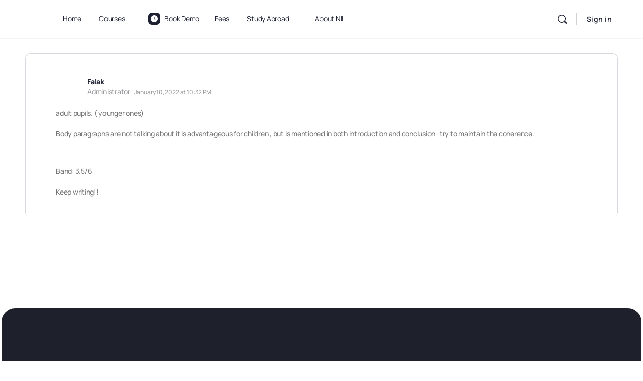

--- FILE ---
content_type: text/html; charset=UTF-8
request_url: https://nationalinstituteoflanguage.in/forums/reply/86694/
body_size: 51377
content:
<!doctype html>
<html lang="en-US" prefix="og: https://ogp.me/ns#">
	<head><meta charset="UTF-8"><script>if(navigator.userAgent.match(/MSIE|Internet Explorer/i)||navigator.userAgent.match(/Trident\/7\..*?rv:11/i)){var href=document.location.href;if(!href.match(/[?&]nowprocket/)){if(href.indexOf("?")==-1){if(href.indexOf("#")==-1){document.location.href=href+"?nowprocket=1"}else{document.location.href=href.replace("#","?nowprocket=1#")}}else{if(href.indexOf("#")==-1){document.location.href=href+"&nowprocket=1"}else{document.location.href=href.replace("#","&nowprocket=1#")}}}}</script><script>(()=>{class RocketLazyLoadScripts{constructor(){this.v="2.0.3",this.userEvents=["keydown","keyup","mousedown","mouseup","mousemove","mouseover","mouseenter","mouseout","mouseleave","touchmove","touchstart","touchend","touchcancel","wheel","click","dblclick","input","visibilitychange"],this.attributeEvents=["onblur","onclick","oncontextmenu","ondblclick","onfocus","onmousedown","onmouseenter","onmouseleave","onmousemove","onmouseout","onmouseover","onmouseup","onmousewheel","onscroll","onsubmit"]}async t(){this.i(),this.o(),/iP(ad|hone)/.test(navigator.userAgent)&&this.h(),this.u(),this.l(this),this.m(),this.k(this),this.p(this),this._(),await Promise.all([this.R(),this.L()]),this.lastBreath=Date.now(),this.S(this),this.P(),this.D(),this.O(),this.M(),await this.C(this.delayedScripts.normal),await this.C(this.delayedScripts.defer),await this.C(this.delayedScripts.async),this.F("domReady"),await this.T(),await this.j(),await this.I(),this.F("windowLoad"),await this.A(),window.dispatchEvent(new Event("rocket-allScriptsLoaded")),this.everythingLoaded=!0,this.lastTouchEnd&&await new Promise((t=>setTimeout(t,500-Date.now()+this.lastTouchEnd))),this.H(),this.F("all"),this.U(),this.W()}i(){this.CSPIssue=sessionStorage.getItem("rocketCSPIssue"),document.addEventListener("securitypolicyviolation",(t=>{this.CSPIssue||"script-src-elem"!==t.violatedDirective||"data"!==t.blockedURI||(this.CSPIssue=!0,sessionStorage.setItem("rocketCSPIssue",!0))}),{isRocket:!0})}o(){window.addEventListener("pageshow",(t=>{this.persisted=t.persisted,this.realWindowLoadedFired=!0}),{isRocket:!0}),window.addEventListener("pagehide",(()=>{this.onFirstUserAction=null}),{isRocket:!0})}h(){let t;function e(e){t=e}window.addEventListener("touchstart",e,{isRocket:!0}),window.addEventListener("touchend",(function i(o){Math.abs(o.changedTouches[0].pageX-t.changedTouches[0].pageX)<10&&Math.abs(o.changedTouches[0].pageY-t.changedTouches[0].pageY)<10&&o.timeStamp-t.timeStamp<200&&(o.target.dispatchEvent(new PointerEvent("click",{target:o.target,bubbles:!0,cancelable:!0,detail:1})),event.preventDefault(),window.removeEventListener("touchstart",e,{isRocket:!0}),window.removeEventListener("touchend",i,{isRocket:!0}))}),{isRocket:!0})}q(t){this.userActionTriggered||("mousemove"!==t.type||this.firstMousemoveIgnored?"keyup"===t.type||"mouseover"===t.type||"mouseout"===t.type||(this.userActionTriggered=!0,this.onFirstUserAction&&this.onFirstUserAction()):this.firstMousemoveIgnored=!0),"click"===t.type&&t.preventDefault(),this.savedUserEvents.length>0&&(t.stopPropagation(),t.stopImmediatePropagation()),"touchstart"===this.lastEvent&&"touchend"===t.type&&(this.lastTouchEnd=Date.now()),"click"===t.type&&(this.lastTouchEnd=0),this.lastEvent=t.type,this.savedUserEvents.push(t)}u(){this.savedUserEvents=[],this.userEventHandler=this.q.bind(this),this.userEvents.forEach((t=>window.addEventListener(t,this.userEventHandler,{passive:!1,isRocket:!0})))}U(){this.userEvents.forEach((t=>window.removeEventListener(t,this.userEventHandler,{passive:!1,isRocket:!0}))),this.savedUserEvents.forEach((t=>{t.target.dispatchEvent(new window[t.constructor.name](t.type,t))}))}m(){this.eventsMutationObserver=new MutationObserver((t=>{const e="return false";for(const i of t){if("attributes"===i.type){const t=i.target.getAttribute(i.attributeName);t&&t!==e&&(i.target.setAttribute("data-rocket-"+i.attributeName,t),i.target["rocket"+i.attributeName]=new Function("event",t),i.target.setAttribute(i.attributeName,e))}"childList"===i.type&&i.addedNodes.forEach((t=>{if(t.nodeType===Node.ELEMENT_NODE)for(const i of t.attributes)this.attributeEvents.includes(i.name)&&i.value&&""!==i.value&&(t.setAttribute("data-rocket-"+i.name,i.value),t["rocket"+i.name]=new Function("event",i.value),t.setAttribute(i.name,e))}))}})),this.eventsMutationObserver.observe(document,{subtree:!0,childList:!0,attributeFilter:this.attributeEvents})}H(){this.eventsMutationObserver.disconnect(),this.attributeEvents.forEach((t=>{document.querySelectorAll("[data-rocket-"+t+"]").forEach((e=>{e.setAttribute(t,e.getAttribute("data-rocket-"+t)),e.removeAttribute("data-rocket-"+t)}))}))}k(t){Object.defineProperty(HTMLElement.prototype,"onclick",{get(){return this.rocketonclick||null},set(e){this.rocketonclick=e,this.setAttribute(t.everythingLoaded?"onclick":"data-rocket-onclick","this.rocketonclick(event)")}})}S(t){function e(e,i){let o=e[i];e[i]=null,Object.defineProperty(e,i,{get:()=>o,set(s){t.everythingLoaded?o=s:e["rocket"+i]=o=s}})}e(document,"onreadystatechange"),e(window,"onload"),e(window,"onpageshow");try{Object.defineProperty(document,"readyState",{get:()=>t.rocketReadyState,set(e){t.rocketReadyState=e},configurable:!0}),document.readyState="loading"}catch(t){console.log("WPRocket DJE readyState conflict, bypassing")}}l(t){this.originalAddEventListener=EventTarget.prototype.addEventListener,this.originalRemoveEventListener=EventTarget.prototype.removeEventListener,this.savedEventListeners=[],EventTarget.prototype.addEventListener=function(e,i,o){o&&o.isRocket||!t.B(e,this)&&!t.userEvents.includes(e)||t.B(e,this)&&!t.userActionTriggered||e.startsWith("rocket-")||t.everythingLoaded?t.originalAddEventListener.call(this,e,i,o):t.savedEventListeners.push({target:this,remove:!1,type:e,func:i,options:o})},EventTarget.prototype.removeEventListener=function(e,i,o){o&&o.isRocket||!t.B(e,this)&&!t.userEvents.includes(e)||t.B(e,this)&&!t.userActionTriggered||e.startsWith("rocket-")||t.everythingLoaded?t.originalRemoveEventListener.call(this,e,i,o):t.savedEventListeners.push({target:this,remove:!0,type:e,func:i,options:o})}}F(t){"all"===t&&(EventTarget.prototype.addEventListener=this.originalAddEventListener,EventTarget.prototype.removeEventListener=this.originalRemoveEventListener),this.savedEventListeners=this.savedEventListeners.filter((e=>{let i=e.type,o=e.target||window;return"domReady"===t&&"DOMContentLoaded"!==i&&"readystatechange"!==i||("windowLoad"===t&&"load"!==i&&"readystatechange"!==i&&"pageshow"!==i||(this.B(i,o)&&(i="rocket-"+i),e.remove?o.removeEventListener(i,e.func,e.options):o.addEventListener(i,e.func,e.options),!1))}))}p(t){let e;function i(e){return t.everythingLoaded?e:e.split(" ").map((t=>"load"===t||t.startsWith("load.")?"rocket-jquery-load":t)).join(" ")}function o(o){function s(e){const s=o.fn[e];o.fn[e]=o.fn.init.prototype[e]=function(){return this[0]===window&&t.userActionTriggered&&("string"==typeof arguments[0]||arguments[0]instanceof String?arguments[0]=i(arguments[0]):"object"==typeof arguments[0]&&Object.keys(arguments[0]).forEach((t=>{const e=arguments[0][t];delete arguments[0][t],arguments[0][i(t)]=e}))),s.apply(this,arguments),this}}if(o&&o.fn&&!t.allJQueries.includes(o)){const e={DOMContentLoaded:[],"rocket-DOMContentLoaded":[]};for(const t in e)document.addEventListener(t,(()=>{e[t].forEach((t=>t()))}),{isRocket:!0});o.fn.ready=o.fn.init.prototype.ready=function(i){function s(){parseInt(o.fn.jquery)>2?setTimeout((()=>i.bind(document)(o))):i.bind(document)(o)}return t.realDomReadyFired?!t.userActionTriggered||t.fauxDomReadyFired?s():e["rocket-DOMContentLoaded"].push(s):e.DOMContentLoaded.push(s),o([])},s("on"),s("one"),s("off"),t.allJQueries.push(o)}e=o}t.allJQueries=[],o(window.jQuery),Object.defineProperty(window,"jQuery",{get:()=>e,set(t){o(t)}})}P(){const t=new Map;document.write=document.writeln=function(e){const i=document.currentScript,o=document.createRange(),s=i.parentElement;let n=t.get(i);void 0===n&&(n=i.nextSibling,t.set(i,n));const c=document.createDocumentFragment();o.setStart(c,0),c.appendChild(o.createContextualFragment(e)),s.insertBefore(c,n)}}async R(){return new Promise((t=>{this.userActionTriggered?t():this.onFirstUserAction=t}))}async L(){return new Promise((t=>{document.addEventListener("DOMContentLoaded",(()=>{this.realDomReadyFired=!0,t()}),{isRocket:!0})}))}async I(){return this.realWindowLoadedFired?Promise.resolve():new Promise((t=>{window.addEventListener("load",t,{isRocket:!0})}))}M(){this.pendingScripts=[];this.scriptsMutationObserver=new MutationObserver((t=>{for(const e of t)e.addedNodes.forEach((t=>{"SCRIPT"!==t.tagName||t.noModule||t.isWPRocket||this.pendingScripts.push({script:t,promise:new Promise((e=>{const i=()=>{const i=this.pendingScripts.findIndex((e=>e.script===t));i>=0&&this.pendingScripts.splice(i,1),e()};t.addEventListener("load",i,{isRocket:!0}),t.addEventListener("error",i,{isRocket:!0}),setTimeout(i,1e3)}))})}))})),this.scriptsMutationObserver.observe(document,{childList:!0,subtree:!0})}async j(){await this.J(),this.pendingScripts.length?(await this.pendingScripts[0].promise,await this.j()):this.scriptsMutationObserver.disconnect()}D(){this.delayedScripts={normal:[],async:[],defer:[]},document.querySelectorAll("script[type$=rocketlazyloadscript]").forEach((t=>{t.hasAttribute("data-rocket-src")?t.hasAttribute("async")&&!1!==t.async?this.delayedScripts.async.push(t):t.hasAttribute("defer")&&!1!==t.defer||"module"===t.getAttribute("data-rocket-type")?this.delayedScripts.defer.push(t):this.delayedScripts.normal.push(t):this.delayedScripts.normal.push(t)}))}async _(){await this.L();let t=[];document.querySelectorAll("script[type$=rocketlazyloadscript][data-rocket-src]").forEach((e=>{let i=e.getAttribute("data-rocket-src");if(i&&!i.startsWith("data:")){i.startsWith("//")&&(i=location.protocol+i);try{const o=new URL(i).origin;o!==location.origin&&t.push({src:o,crossOrigin:e.crossOrigin||"module"===e.getAttribute("data-rocket-type")})}catch(t){}}})),t=[...new Map(t.map((t=>[JSON.stringify(t),t]))).values()],this.N(t,"preconnect")}async $(t){if(await this.G(),!0!==t.noModule||!("noModule"in HTMLScriptElement.prototype))return new Promise((e=>{let i;function o(){(i||t).setAttribute("data-rocket-status","executed"),e()}try{if(navigator.userAgent.includes("Firefox/")||""===navigator.vendor||this.CSPIssue)i=document.createElement("script"),[...t.attributes].forEach((t=>{let e=t.nodeName;"type"!==e&&("data-rocket-type"===e&&(e="type"),"data-rocket-src"===e&&(e="src"),i.setAttribute(e,t.nodeValue))})),t.text&&(i.text=t.text),t.nonce&&(i.nonce=t.nonce),i.hasAttribute("src")?(i.addEventListener("load",o,{isRocket:!0}),i.addEventListener("error",(()=>{i.setAttribute("data-rocket-status","failed-network"),e()}),{isRocket:!0}),setTimeout((()=>{i.isConnected||e()}),1)):(i.text=t.text,o()),i.isWPRocket=!0,t.parentNode.replaceChild(i,t);else{const i=t.getAttribute("data-rocket-type"),s=t.getAttribute("data-rocket-src");i?(t.type=i,t.removeAttribute("data-rocket-type")):t.removeAttribute("type"),t.addEventListener("load",o,{isRocket:!0}),t.addEventListener("error",(i=>{this.CSPIssue&&i.target.src.startsWith("data:")?(console.log("WPRocket: CSP fallback activated"),t.removeAttribute("src"),this.$(t).then(e)):(t.setAttribute("data-rocket-status","failed-network"),e())}),{isRocket:!0}),s?(t.fetchPriority="high",t.removeAttribute("data-rocket-src"),t.src=s):t.src="data:text/javascript;base64,"+window.btoa(unescape(encodeURIComponent(t.text)))}}catch(i){t.setAttribute("data-rocket-status","failed-transform"),e()}}));t.setAttribute("data-rocket-status","skipped")}async C(t){const e=t.shift();return e?(e.isConnected&&await this.$(e),this.C(t)):Promise.resolve()}O(){this.N([...this.delayedScripts.normal,...this.delayedScripts.defer,...this.delayedScripts.async],"preload")}N(t,e){this.trash=this.trash||[];let i=!0;var o=document.createDocumentFragment();t.forEach((t=>{const s=t.getAttribute&&t.getAttribute("data-rocket-src")||t.src;if(s&&!s.startsWith("data:")){const n=document.createElement("link");n.href=s,n.rel=e,"preconnect"!==e&&(n.as="script",n.fetchPriority=i?"high":"low"),t.getAttribute&&"module"===t.getAttribute("data-rocket-type")&&(n.crossOrigin=!0),t.crossOrigin&&(n.crossOrigin=t.crossOrigin),t.integrity&&(n.integrity=t.integrity),t.nonce&&(n.nonce=t.nonce),o.appendChild(n),this.trash.push(n),i=!1}})),document.head.appendChild(o)}W(){this.trash.forEach((t=>t.remove()))}async T(){try{document.readyState="interactive"}catch(t){}this.fauxDomReadyFired=!0;try{await this.G(),document.dispatchEvent(new Event("rocket-readystatechange")),await this.G(),document.rocketonreadystatechange&&document.rocketonreadystatechange(),await this.G(),document.dispatchEvent(new Event("rocket-DOMContentLoaded")),await this.G(),window.dispatchEvent(new Event("rocket-DOMContentLoaded"))}catch(t){console.error(t)}}async A(){try{document.readyState="complete"}catch(t){}try{await this.G(),document.dispatchEvent(new Event("rocket-readystatechange")),await this.G(),document.rocketonreadystatechange&&document.rocketonreadystatechange(),await this.G(),window.dispatchEvent(new Event("rocket-load")),await this.G(),window.rocketonload&&window.rocketonload(),await this.G(),this.allJQueries.forEach((t=>t(window).trigger("rocket-jquery-load"))),await this.G();const t=new Event("rocket-pageshow");t.persisted=this.persisted,window.dispatchEvent(t),await this.G(),window.rocketonpageshow&&window.rocketonpageshow({persisted:this.persisted})}catch(t){console.error(t)}}async G(){Date.now()-this.lastBreath>45&&(await this.J(),this.lastBreath=Date.now())}async J(){return document.hidden?new Promise((t=>setTimeout(t))):new Promise((t=>requestAnimationFrame(t)))}B(t,e){return e===document&&"readystatechange"===t||(e===document&&"DOMContentLoaded"===t||(e===window&&"DOMContentLoaded"===t||(e===window&&"load"===t||e===window&&"pageshow"===t)))}static run(){(new RocketLazyLoadScripts).t()}}RocketLazyLoadScripts.run()})();</script>
		
		<link rel="profile" href="http://gmpg.org/xfn/11">
		<script type="text/html" id="tmpl-bb-link-preview">
<% if ( link_scrapping ) { %>
	<% if ( link_loading ) { %>
		<span class="bb-url-scrapper-loading bb-ajax-loader"><i class="bb-icon-l bb-icon-spinner animate-spin"></i>Loading preview...</span>
	<% } %>
	<% if ( link_success || link_error ) { %>
		<a title="Cancel Preview" href="#" id="bb-close-link-suggestion">Remove Preview</a>
		<div class="bb-link-preview-container">

			<% if ( link_images && link_images.length && link_success && ! link_error && '' !== link_image_index ) { %>
				<div id="bb-url-scrapper-img-holder">
					<div class="bb-link-preview-image">
						<div class="bb-link-preview-image-cover">
							<img src="<%= link_images[link_image_index] %>"/>
						</div>
						<div class="bb-link-preview-icons">
							<%
							if ( link_images.length > 1 ) { %>
								<a data-bp-tooltip-pos="up" data-bp-tooltip="Change image" href="#" class="icon-exchange toolbar-button bp-tooltip" id="icon-exchange"><i class="bb-icon-l bb-icon-exchange"></i></a>
							<% } %>
							<% if ( link_images.length ) { %>
								<a data-bp-tooltip-pos="up" data-bp-tooltip="Remove image" href="#" class="icon-image-slash toolbar-button bp-tooltip" id="bb-link-preview-remove-image"><i class="bb-icon-l bb-icon-image-slash"></i></a>
							<% } %>
							<a data-bp-tooltip-pos="up" data-bp-tooltip="Confirm" class="toolbar-button bp-tooltip" href="#" id="bb-link-preview-select-image">
								<i class="bb-icon-check bb-icon-l"></i>
							</a>
						</div>
					</div>
					<% if ( link_images.length > 1 ) { %>
						<div class="bb-url-thumb-nav">
							<button type="button" id="bb-url-prevPicButton"><span class="bb-icon-l bb-icon-angle-left"></span></button>
							<button type="button" id="bb-url-nextPicButton"><span class="bb-icon-l bb-icon-angle-right"></span></button>
							<div id="bb-url-scrapper-img-count">
								Image <%= link_image_index + 1 %>&nbsp;of&nbsp;<%= link_images.length %>
							</div>
						</div>
					<% } %>
				</div>
			<% } %>

			<% if ( link_success && ! link_error && link_url ) { %>
				<div class="bb-link-preview-info">
					<% var a = document.createElement('a');
						a.href = link_url;
						var hostname = a.hostname;
						var domainName = hostname.replace('www.', '' );
					%>

					<% if ( 'undefined' !== typeof link_title && link_title.trim() && link_description ) { %>
						<p class="bb-link-preview-link-name"><%= domainName %></p>
					<% } %>

					<% if ( link_success && ! link_error ) { %>
						<p class="bb-link-preview-title"><%= link_title %></p>
					<% } %>

					<% if ( link_success && ! link_error ) { %>
						<div class="bb-link-preview-excerpt"><p><%= link_description %></p></div>
					<% } %>
				</div>
			<% } %>
			<% if ( link_error && ! link_success ) { %>
				<div id="bb-url-error" class="bb-url-error"><%= link_error_msg %></div>
			<% } %>
		</div>
	<% } %>
<% } %>
</script>
<script type="text/html" id="tmpl-profile-card-popup">
	<div id="profile-card" class="bb-profile-card bb-popup-card" data-bp-item-id="" data-bp-item-component="members">

		<div class="skeleton-card">
			<div class="skeleton-card-body">
				<div class="skeleton-card-avatar bb-loading-bg"></div>
				<div class="skeleton-card-entity">
					<div class="skeleton-card-type bb-loading-bg"></div>
					<div class="skeleton-card-heading bb-loading-bg"></div>
					<div class="skeleton-card-meta bb-loading-bg"></div>
				</div>
			</div>
						<div class="skeleton-card-footer skeleton-footer-plain">
				<div class="skeleton-card-button bb-loading-bg"></div>
				<div class="skeleton-card-button bb-loading-bg"></div>
				<div class="skeleton-card-button bb-loading-bg"></div>
			</div>
		</div>

		<div class="bb-card-content">
			<div class="bb-card-body">
				<div class="bb-card-avatar">
					<span class="card-profile-status"></span>
					<img src="" alt="">
				</div>
				<div class="bb-card-entity">
					<div class="bb-card-profile-type"></div>
					<h4 class="bb-card-heading"></h4>
					<div class="bb-card-meta">
						<span class="card-meta-item card-meta-joined">Joined <span></span></span>
						<span class="card-meta-item card-meta-last-active"></span>
											</div>
				</div>
			</div>
			<div class="bb-card-footer">
								<div class="bb-card-action bb-card-action-outline">
					<a href="" class="card-button card-button-profile">View Profile</a>
				</div>
			</div>
		</div>

	</div>
</script>

<!-- Search Engine Optimization by Rank Math PRO - https://rankmath.com/ -->
<title>- National Institute Of Language</title>
<link data-wpr-hosted-gf-parameters="family=Roboto%3A100%2C100i%2C300%2C300i%2C400%2C400i%2C500%2C500i%2C700%2C700i%2C900%2C900i&display=swap" href="https://nationalinstituteoflanguage.in/wp-content/cache/fonts/1/google-fonts/css/2/2/5/de4dcc3434576a61661512d0092cf.css" rel="stylesheet">
<meta name="description" content="adult pupils. ( younger ones)"/>
<meta name="robots" content="follow, index, max-snippet:-1, max-video-preview:-1, max-image-preview:large"/>
<link rel="canonical" href="https://nationalinstituteoflanguage.in/forums/reply/86694/" />
<meta property="og:locale" content="en_US" />
<meta property="og:type" content="article" />
<meta property="og:title" content="- National Institute Of Language" />
<meta property="og:description" content="adult pupils. ( younger ones)" />
<meta property="og:url" content="https://nationalinstituteoflanguage.in/forums/reply/86694/" />
<meta property="og:site_name" content="National Institute of Language" />
<meta property="article:publisher" content="https://www.facebook.com/nileducation/" />
<meta property="article:author" content="https://www.facebook.com/abhinav.mohan1/" />
<meta property="og:updated_time" content="2022-01-10T22:32:36+05:30" />
<meta property="fb:admins" content="145206723989867" />
<meta name="twitter:card" content="summary_large_image" />
<meta name="twitter:title" content="- National Institute Of Language" />
<meta name="twitter:description" content="adult pupils. ( younger ones)" />
<script type="application/ld+json" class="rank-math-schema-pro">{"@context":"https://schema.org","@graph":[{"@type":"BreadcrumbList","@id":"https://nationalinstituteoflanguage.in/forums/reply/86694/#breadcrumb","itemListElement":[{"@type":"ListItem","position":"1","item":{"@id":"https://nationalinstituteoflanguage.in","name":"Home"}},{"@type":"ListItem","position":"2","item":{"@id":"https://nationalinstituteoflanguage.in/forums/forum/ielts-writing-tasks/","name":"IELTS Writing Tasks"}},{"@type":"ListItem","position":"3","item":{"@id":"https://nationalinstituteoflanguage.in/forums/discussion/task-2-is-it-a-positive-or-negative-development-retirement/","name":"Task 2 (Is it a positive or negative development): Retirement"}},{"@type":"ListItem","position":"4","item":{"@id":"https://nationalinstituteoflanguage.in/forums/reply/86694/","name":"Reply To: Task 2 (Is it a positive or negative development): Retirement"}}]}]}</script>
<!-- /Rank Math WordPress SEO plugin -->

<link rel='dns-prefetch' href='//www.googletagmanager.com' />
<link rel='dns-prefetch' href='//cdn.onesignal.com' />
<link rel='dns-prefetch' href='//fonts.googleapis.com' />
<link href='https://fonts.gstatic.com' crossorigin rel='preconnect' />
<link rel="alternate" type="application/rss+xml" title="National Institute of Language &raquo; Feed" href="https://nationalinstituteoflanguage.in/feed/" />
<link rel="alternate" type="application/rss+xml" title="National Institute of Language &raquo; Comments Feed" href="https://nationalinstituteoflanguage.in/comments/feed/" />
<link rel="alternate" title="oEmbed (JSON)" type="application/json+oembed" href="https://nationalinstituteoflanguage.in/wp-json/oembed/1.0/embed?url=https%3A%2F%2Fnationalinstituteoflanguage.in%2Fforums%2Freply%2F86694%2F" />
<link rel="alternate" title="oEmbed (XML)" type="text/xml+oembed" href="https://nationalinstituteoflanguage.in/wp-json/oembed/1.0/embed?url=https%3A%2F%2Fnationalinstituteoflanguage.in%2Fforums%2Freply%2F86694%2F&#038;format=xml" />
		<!-- This site uses the Google Analytics by MonsterInsights plugin v9.2.4 - Using Analytics tracking - https://www.monsterinsights.com/ -->
							<script type="rocketlazyloadscript" data-rocket-src="//www.googletagmanager.com/gtag/js?id=G-0RES22WMTR"  data-cfasync="false" data-wpfc-render="false" data-rocket-type="text/javascript" async></script>
			<script type="rocketlazyloadscript" data-cfasync="false" data-wpfc-render="false" data-rocket-type="text/javascript">
				var mi_version = '9.2.4';
				var mi_track_user = true;
				var mi_no_track_reason = '';
								var MonsterInsightsDefaultLocations = {"page_location":"https:\/\/nationalinstituteoflanguage.in\/forums\/reply\/86694\/"};
				if ( typeof MonsterInsightsPrivacyGuardFilter === 'function' ) {
					var MonsterInsightsLocations = (typeof MonsterInsightsExcludeQuery === 'object') ? MonsterInsightsPrivacyGuardFilter( MonsterInsightsExcludeQuery ) : MonsterInsightsPrivacyGuardFilter( MonsterInsightsDefaultLocations );
				} else {
					var MonsterInsightsLocations = (typeof MonsterInsightsExcludeQuery === 'object') ? MonsterInsightsExcludeQuery : MonsterInsightsDefaultLocations;
				}

								var disableStrs = [
										'ga-disable-G-0RES22WMTR',
									];

				/* Function to detect opted out users */
				function __gtagTrackerIsOptedOut() {
					for (var index = 0; index < disableStrs.length; index++) {
						if (document.cookie.indexOf(disableStrs[index] + '=true') > -1) {
							return true;
						}
					}

					return false;
				}

				/* Disable tracking if the opt-out cookie exists. */
				if (__gtagTrackerIsOptedOut()) {
					for (var index = 0; index < disableStrs.length; index++) {
						window[disableStrs[index]] = true;
					}
				}

				/* Opt-out function */
				function __gtagTrackerOptout() {
					for (var index = 0; index < disableStrs.length; index++) {
						document.cookie = disableStrs[index] + '=true; expires=Thu, 31 Dec 2099 23:59:59 UTC; path=/';
						window[disableStrs[index]] = true;
					}
				}

				if ('undefined' === typeof gaOptout) {
					function gaOptout() {
						__gtagTrackerOptout();
					}
				}
								window.dataLayer = window.dataLayer || [];

				window.MonsterInsightsDualTracker = {
					helpers: {},
					trackers: {},
				};
				if (mi_track_user) {
					function __gtagDataLayer() {
						dataLayer.push(arguments);
					}

					function __gtagTracker(type, name, parameters) {
						if (!parameters) {
							parameters = {};
						}

						if (parameters.send_to) {
							__gtagDataLayer.apply(null, arguments);
							return;
						}

						if (type === 'event') {
														parameters.send_to = monsterinsights_frontend.v4_id;
							var hookName = name;
							if (typeof parameters['event_category'] !== 'undefined') {
								hookName = parameters['event_category'] + ':' + name;
							}

							if (typeof MonsterInsightsDualTracker.trackers[hookName] !== 'undefined') {
								MonsterInsightsDualTracker.trackers[hookName](parameters);
							} else {
								__gtagDataLayer('event', name, parameters);
							}
							
						} else {
							__gtagDataLayer.apply(null, arguments);
						}
					}

					__gtagTracker('js', new Date());
					__gtagTracker('set', {
						'developer_id.dZGIzZG': true,
											});
					if ( MonsterInsightsLocations.page_location ) {
						__gtagTracker('set', MonsterInsightsLocations);
					}
										__gtagTracker('config', 'G-0RES22WMTR', {"forceSSL":"true","link_attribution":"true"} );
															window.gtag = __gtagTracker;										(function () {
						/* https://developers.google.com/analytics/devguides/collection/analyticsjs/ */
						/* ga and __gaTracker compatibility shim. */
						var noopfn = function () {
							return null;
						};
						var newtracker = function () {
							return new Tracker();
						};
						var Tracker = function () {
							return null;
						};
						var p = Tracker.prototype;
						p.get = noopfn;
						p.set = noopfn;
						p.send = function () {
							var args = Array.prototype.slice.call(arguments);
							args.unshift('send');
							__gaTracker.apply(null, args);
						};
						var __gaTracker = function () {
							var len = arguments.length;
							if (len === 0) {
								return;
							}
							var f = arguments[len - 1];
							if (typeof f !== 'object' || f === null || typeof f.hitCallback !== 'function') {
								if ('send' === arguments[0]) {
									var hitConverted, hitObject = false, action;
									if ('event' === arguments[1]) {
										if ('undefined' !== typeof arguments[3]) {
											hitObject = {
												'eventAction': arguments[3],
												'eventCategory': arguments[2],
												'eventLabel': arguments[4],
												'value': arguments[5] ? arguments[5] : 1,
											}
										}
									}
									if ('pageview' === arguments[1]) {
										if ('undefined' !== typeof arguments[2]) {
											hitObject = {
												'eventAction': 'page_view',
												'page_path': arguments[2],
											}
										}
									}
									if (typeof arguments[2] === 'object') {
										hitObject = arguments[2];
									}
									if (typeof arguments[5] === 'object') {
										Object.assign(hitObject, arguments[5]);
									}
									if ('undefined' !== typeof arguments[1].hitType) {
										hitObject = arguments[1];
										if ('pageview' === hitObject.hitType) {
											hitObject.eventAction = 'page_view';
										}
									}
									if (hitObject) {
										action = 'timing' === arguments[1].hitType ? 'timing_complete' : hitObject.eventAction;
										hitConverted = mapArgs(hitObject);
										__gtagTracker('event', action, hitConverted);
									}
								}
								return;
							}

							function mapArgs(args) {
								var arg, hit = {};
								var gaMap = {
									'eventCategory': 'event_category',
									'eventAction': 'event_action',
									'eventLabel': 'event_label',
									'eventValue': 'event_value',
									'nonInteraction': 'non_interaction',
									'timingCategory': 'event_category',
									'timingVar': 'name',
									'timingValue': 'value',
									'timingLabel': 'event_label',
									'page': 'page_path',
									'location': 'page_location',
									'title': 'page_title',
									'referrer' : 'page_referrer',
								};
								for (arg in args) {
																		if (!(!args.hasOwnProperty(arg) || !gaMap.hasOwnProperty(arg))) {
										hit[gaMap[arg]] = args[arg];
									} else {
										hit[arg] = args[arg];
									}
								}
								return hit;
							}

							try {
								f.hitCallback();
							} catch (ex) {
							}
						};
						__gaTracker.create = newtracker;
						__gaTracker.getByName = newtracker;
						__gaTracker.getAll = function () {
							return [];
						};
						__gaTracker.remove = noopfn;
						__gaTracker.loaded = true;
						window['__gaTracker'] = __gaTracker;
					})();
									} else {
										console.log("");
					(function () {
						function __gtagTracker() {
							return null;
						}

						window['__gtagTracker'] = __gtagTracker;
						window['gtag'] = __gtagTracker;
					})();
									}
			</script>
				<!-- / Google Analytics by MonsterInsights -->
		<style id='wp-img-auto-sizes-contain-inline-css' type='text/css'>
img:is([sizes=auto i],[sizes^="auto," i]){contain-intrinsic-size:3000px 1500px}
/*# sourceURL=wp-img-auto-sizes-contain-inline-css */
</style>
<link rel='stylesheet' id='bp-mentions-css-css' href='https://nationalinstituteoflanguage.in/wp-content/plugins/buddyboss-platform/bp-core/css/mentions.min.css?ver=2.14.4' type='text/css' media='all' />
<link rel='stylesheet' id='bp-nouveau-icons-map-css' href='https://nationalinstituteoflanguage.in/wp-content/plugins/buddyboss-platform/bp-templates/bp-nouveau/icons/css/icons-map.min.css?ver=2.14.4' type='text/css' media='all' />
<link data-minify="1" rel='stylesheet' id='bp-nouveau-bb-icons-css' href='https://nationalinstituteoflanguage.in/wp-content/cache/min/1/wp-content/plugins/buddyboss-platform/bp-templates/bp-nouveau/icons/css/bb-icons.min.css?ver=1768573160' type='text/css' media='all' />
<link data-minify="1" rel='stylesheet' id='dashicons-css' href='https://nationalinstituteoflanguage.in/wp-content/cache/min/1/wp-includes/css/dashicons.min.css?ver=1768573160' type='text/css' media='all' />
<link rel='stylesheet' id='bp-nouveau-css' href='https://nationalinstituteoflanguage.in/wp-content/plugins/buddyboss-platform/bp-templates/bp-nouveau/css/buddypress.min.css?ver=2.14.4' type='text/css' media='all' />
<style id='bp-nouveau-inline-css' type='text/css'>
.list-wrap .bs-group-cover a:before{ background:unset; }
body .bp-member-type.bb-current-member-students {background-color:#D7DFFF !important;}body .bp-member-type.bb-current-member-students {color:#385DFF !important;}body .bp-member-type.bb-current-member-faculty {background-color:#dd3333 !important;}body .bp-member-type.bb-current-member-faculty {color:#ffffff !important;}
/*# sourceURL=bp-nouveau-inline-css */
</style>
<link rel='stylesheet' id='premium-addons-css' href='https://nationalinstituteoflanguage.in/wp-content/plugins/premium-addons-for-elementor/assets/frontend/min-css/premium-addons.min.css?ver=4.11.40' type='text/css' media='all' />
<link rel='stylesheet' id='premium-pro-css' href='https://nationalinstituteoflanguage.in/wp-content/plugins/premium-addons-pro/assets/frontend/min-css/premium-addons.min.css?ver=2.9.48' type='text/css' media='all' />
<link data-minify="1" rel='stylesheet' id='buddyboss_legacy-css' href='https://nationalinstituteoflanguage.in/wp-content/cache/min/1/wp-content/themes/buddyboss-theme/inc/plugins/buddyboss-menu-icons/vendor/kucrut/icon-picker/css/types/buddyboss_legacy.css?ver=1768573160' type='text/css' media='all' />
<link data-minify="1" rel='stylesheet' id='elusive-css' href='https://nationalinstituteoflanguage.in/wp-content/cache/min/1/wp-content/themes/buddyboss-theme/inc/plugins/buddyboss-menu-icons/vendor/kucrut/icon-picker/css/types/elusive.css?ver=1768573160' type='text/css' media='all' />
<link data-minify="1" rel='stylesheet' id='font-awesome-css' href='https://nationalinstituteoflanguage.in/wp-content/cache/min/1/wp-content/themes/buddyboss-theme/inc/plugins/buddyboss-menu-icons/vendor/kucrut/icon-picker/css/types/font-awesome.css?ver=1768573160' type='text/css' media='all' />
<link data-minify="1" rel='stylesheet' id='foundation-icons-css' href='https://nationalinstituteoflanguage.in/wp-content/cache/min/1/wp-content/themes/buddyboss-theme/inc/plugins/buddyboss-menu-icons/vendor/kucrut/icon-picker/css/types/foundation-icons.css?ver=1768573160' type='text/css' media='all' />
<link data-minify="1" rel='stylesheet' id='genericons-css' href='https://nationalinstituteoflanguage.in/wp-content/cache/min/1/wp-content/themes/buddyboss-theme/inc/plugins/buddyboss-menu-icons/vendor/kucrut/icon-picker/css/types/genericons.css?ver=1768573160' type='text/css' media='all' />
<link rel='stylesheet' id='wp-block-library-css' href='https://nationalinstituteoflanguage.in/wp-includes/css/dist/block-library/style.min.css?ver=6.9' type='text/css' media='all' />
<style id='global-styles-inline-css' type='text/css'>
:root{--wp--preset--aspect-ratio--square: 1;--wp--preset--aspect-ratio--4-3: 4/3;--wp--preset--aspect-ratio--3-4: 3/4;--wp--preset--aspect-ratio--3-2: 3/2;--wp--preset--aspect-ratio--2-3: 2/3;--wp--preset--aspect-ratio--16-9: 16/9;--wp--preset--aspect-ratio--9-16: 9/16;--wp--preset--color--black: #000000;--wp--preset--color--cyan-bluish-gray: #abb8c3;--wp--preset--color--white: #ffffff;--wp--preset--color--pale-pink: #f78da7;--wp--preset--color--vivid-red: #cf2e2e;--wp--preset--color--luminous-vivid-orange: #ff6900;--wp--preset--color--luminous-vivid-amber: #fcb900;--wp--preset--color--light-green-cyan: #7bdcb5;--wp--preset--color--vivid-green-cyan: #00d084;--wp--preset--color--pale-cyan-blue: #8ed1fc;--wp--preset--color--vivid-cyan-blue: #0693e3;--wp--preset--color--vivid-purple: #9b51e0;--wp--preset--gradient--vivid-cyan-blue-to-vivid-purple: linear-gradient(135deg,rgb(6,147,227) 0%,rgb(155,81,224) 100%);--wp--preset--gradient--light-green-cyan-to-vivid-green-cyan: linear-gradient(135deg,rgb(122,220,180) 0%,rgb(0,208,130) 100%);--wp--preset--gradient--luminous-vivid-amber-to-luminous-vivid-orange: linear-gradient(135deg,rgb(252,185,0) 0%,rgb(255,105,0) 100%);--wp--preset--gradient--luminous-vivid-orange-to-vivid-red: linear-gradient(135deg,rgb(255,105,0) 0%,rgb(207,46,46) 100%);--wp--preset--gradient--very-light-gray-to-cyan-bluish-gray: linear-gradient(135deg,rgb(238,238,238) 0%,rgb(169,184,195) 100%);--wp--preset--gradient--cool-to-warm-spectrum: linear-gradient(135deg,rgb(74,234,220) 0%,rgb(151,120,209) 20%,rgb(207,42,186) 40%,rgb(238,44,130) 60%,rgb(251,105,98) 80%,rgb(254,248,76) 100%);--wp--preset--gradient--blush-light-purple: linear-gradient(135deg,rgb(255,206,236) 0%,rgb(152,150,240) 100%);--wp--preset--gradient--blush-bordeaux: linear-gradient(135deg,rgb(254,205,165) 0%,rgb(254,45,45) 50%,rgb(107,0,62) 100%);--wp--preset--gradient--luminous-dusk: linear-gradient(135deg,rgb(255,203,112) 0%,rgb(199,81,192) 50%,rgb(65,88,208) 100%);--wp--preset--gradient--pale-ocean: linear-gradient(135deg,rgb(255,245,203) 0%,rgb(182,227,212) 50%,rgb(51,167,181) 100%);--wp--preset--gradient--electric-grass: linear-gradient(135deg,rgb(202,248,128) 0%,rgb(113,206,126) 100%);--wp--preset--gradient--midnight: linear-gradient(135deg,rgb(2,3,129) 0%,rgb(40,116,252) 100%);--wp--preset--font-size--small: 13px;--wp--preset--font-size--medium: 20px;--wp--preset--font-size--large: 36px;--wp--preset--font-size--x-large: 42px;--wp--preset--spacing--20: 0.44rem;--wp--preset--spacing--30: 0.67rem;--wp--preset--spacing--40: 1rem;--wp--preset--spacing--50: 1.5rem;--wp--preset--spacing--60: 2.25rem;--wp--preset--spacing--70: 3.38rem;--wp--preset--spacing--80: 5.06rem;--wp--preset--shadow--natural: 6px 6px 9px rgba(0, 0, 0, 0.2);--wp--preset--shadow--deep: 12px 12px 50px rgba(0, 0, 0, 0.4);--wp--preset--shadow--sharp: 6px 6px 0px rgba(0, 0, 0, 0.2);--wp--preset--shadow--outlined: 6px 6px 0px -3px rgb(255, 255, 255), 6px 6px rgb(0, 0, 0);--wp--preset--shadow--crisp: 6px 6px 0px rgb(0, 0, 0);}:where(.is-layout-flex){gap: 0.5em;}:where(.is-layout-grid){gap: 0.5em;}body .is-layout-flex{display: flex;}.is-layout-flex{flex-wrap: wrap;align-items: center;}.is-layout-flex > :is(*, div){margin: 0;}body .is-layout-grid{display: grid;}.is-layout-grid > :is(*, div){margin: 0;}:where(.wp-block-columns.is-layout-flex){gap: 2em;}:where(.wp-block-columns.is-layout-grid){gap: 2em;}:where(.wp-block-post-template.is-layout-flex){gap: 1.25em;}:where(.wp-block-post-template.is-layout-grid){gap: 1.25em;}.has-black-color{color: var(--wp--preset--color--black) !important;}.has-cyan-bluish-gray-color{color: var(--wp--preset--color--cyan-bluish-gray) !important;}.has-white-color{color: var(--wp--preset--color--white) !important;}.has-pale-pink-color{color: var(--wp--preset--color--pale-pink) !important;}.has-vivid-red-color{color: var(--wp--preset--color--vivid-red) !important;}.has-luminous-vivid-orange-color{color: var(--wp--preset--color--luminous-vivid-orange) !important;}.has-luminous-vivid-amber-color{color: var(--wp--preset--color--luminous-vivid-amber) !important;}.has-light-green-cyan-color{color: var(--wp--preset--color--light-green-cyan) !important;}.has-vivid-green-cyan-color{color: var(--wp--preset--color--vivid-green-cyan) !important;}.has-pale-cyan-blue-color{color: var(--wp--preset--color--pale-cyan-blue) !important;}.has-vivid-cyan-blue-color{color: var(--wp--preset--color--vivid-cyan-blue) !important;}.has-vivid-purple-color{color: var(--wp--preset--color--vivid-purple) !important;}.has-black-background-color{background-color: var(--wp--preset--color--black) !important;}.has-cyan-bluish-gray-background-color{background-color: var(--wp--preset--color--cyan-bluish-gray) !important;}.has-white-background-color{background-color: var(--wp--preset--color--white) !important;}.has-pale-pink-background-color{background-color: var(--wp--preset--color--pale-pink) !important;}.has-vivid-red-background-color{background-color: var(--wp--preset--color--vivid-red) !important;}.has-luminous-vivid-orange-background-color{background-color: var(--wp--preset--color--luminous-vivid-orange) !important;}.has-luminous-vivid-amber-background-color{background-color: var(--wp--preset--color--luminous-vivid-amber) !important;}.has-light-green-cyan-background-color{background-color: var(--wp--preset--color--light-green-cyan) !important;}.has-vivid-green-cyan-background-color{background-color: var(--wp--preset--color--vivid-green-cyan) !important;}.has-pale-cyan-blue-background-color{background-color: var(--wp--preset--color--pale-cyan-blue) !important;}.has-vivid-cyan-blue-background-color{background-color: var(--wp--preset--color--vivid-cyan-blue) !important;}.has-vivid-purple-background-color{background-color: var(--wp--preset--color--vivid-purple) !important;}.has-black-border-color{border-color: var(--wp--preset--color--black) !important;}.has-cyan-bluish-gray-border-color{border-color: var(--wp--preset--color--cyan-bluish-gray) !important;}.has-white-border-color{border-color: var(--wp--preset--color--white) !important;}.has-pale-pink-border-color{border-color: var(--wp--preset--color--pale-pink) !important;}.has-vivid-red-border-color{border-color: var(--wp--preset--color--vivid-red) !important;}.has-luminous-vivid-orange-border-color{border-color: var(--wp--preset--color--luminous-vivid-orange) !important;}.has-luminous-vivid-amber-border-color{border-color: var(--wp--preset--color--luminous-vivid-amber) !important;}.has-light-green-cyan-border-color{border-color: var(--wp--preset--color--light-green-cyan) !important;}.has-vivid-green-cyan-border-color{border-color: var(--wp--preset--color--vivid-green-cyan) !important;}.has-pale-cyan-blue-border-color{border-color: var(--wp--preset--color--pale-cyan-blue) !important;}.has-vivid-cyan-blue-border-color{border-color: var(--wp--preset--color--vivid-cyan-blue) !important;}.has-vivid-purple-border-color{border-color: var(--wp--preset--color--vivid-purple) !important;}.has-vivid-cyan-blue-to-vivid-purple-gradient-background{background: var(--wp--preset--gradient--vivid-cyan-blue-to-vivid-purple) !important;}.has-light-green-cyan-to-vivid-green-cyan-gradient-background{background: var(--wp--preset--gradient--light-green-cyan-to-vivid-green-cyan) !important;}.has-luminous-vivid-amber-to-luminous-vivid-orange-gradient-background{background: var(--wp--preset--gradient--luminous-vivid-amber-to-luminous-vivid-orange) !important;}.has-luminous-vivid-orange-to-vivid-red-gradient-background{background: var(--wp--preset--gradient--luminous-vivid-orange-to-vivid-red) !important;}.has-very-light-gray-to-cyan-bluish-gray-gradient-background{background: var(--wp--preset--gradient--very-light-gray-to-cyan-bluish-gray) !important;}.has-cool-to-warm-spectrum-gradient-background{background: var(--wp--preset--gradient--cool-to-warm-spectrum) !important;}.has-blush-light-purple-gradient-background{background: var(--wp--preset--gradient--blush-light-purple) !important;}.has-blush-bordeaux-gradient-background{background: var(--wp--preset--gradient--blush-bordeaux) !important;}.has-luminous-dusk-gradient-background{background: var(--wp--preset--gradient--luminous-dusk) !important;}.has-pale-ocean-gradient-background{background: var(--wp--preset--gradient--pale-ocean) !important;}.has-electric-grass-gradient-background{background: var(--wp--preset--gradient--electric-grass) !important;}.has-midnight-gradient-background{background: var(--wp--preset--gradient--midnight) !important;}.has-small-font-size{font-size: var(--wp--preset--font-size--small) !important;}.has-medium-font-size{font-size: var(--wp--preset--font-size--medium) !important;}.has-large-font-size{font-size: var(--wp--preset--font-size--large) !important;}.has-x-large-font-size{font-size: var(--wp--preset--font-size--x-large) !important;}
/*# sourceURL=global-styles-inline-css */
</style>

<style id='classic-theme-styles-inline-css' type='text/css'>
/*! This file is auto-generated */
.wp-block-button__link{color:#fff;background-color:#32373c;border-radius:9999px;box-shadow:none;text-decoration:none;padding:calc(.667em + 2px) calc(1.333em + 2px);font-size:1.125em}.wp-block-file__button{background:#32373c;color:#fff;text-decoration:none}
/*# sourceURL=/wp-includes/css/classic-themes.min.css */
</style>
<link data-minify="1" rel='stylesheet' id='bigbluebutton-css' href='https://nationalinstituteoflanguage.in/wp-content/cache/min/1/wp-content/plugins/bigbluebutton/public/css/bigbluebutton-public.css?ver=1768573160' type='text/css' media='all' />
<link rel='stylesheet' id='emojionearea-css' href='https://nationalinstituteoflanguage.in/wp-content/plugins/buddyboss-platform/bp-core/css/emojionearea-edited.min.css?ver=2.14.4' type='text/css' media='all' />
<link rel='stylesheet' id='bp-medium-editor-css' href='https://nationalinstituteoflanguage.in/wp-content/plugins/buddyboss-platform/bp-core/css/medium-editor.min.css?ver=2.14.4' type='text/css' media='all' />
<link rel='stylesheet' id='bp-medium-editor-beagle-css' href='https://nationalinstituteoflanguage.in/wp-content/plugins/buddyboss-platform/bp-core/css/medium-editor-beagle.min.css?ver=2.14.4' type='text/css' media='all' />
<link rel='stylesheet' id='bp-select2-css' href='https://nationalinstituteoflanguage.in/wp-content/plugins/buddyboss-platform/bp-core/css/vendor/select2.min.css?ver=2.14.4' type='text/css' media='all' />
<link rel='stylesheet' id='bb-pro-enqueue-scripts-css' href='https://nationalinstituteoflanguage.in/wp-content/plugins/buddyboss-platform-pro/assets/css/index.min.css?ver=2.10.1' type='text/css' media='all' />
<link rel='stylesheet' id='bb-access-control-css' href='https://nationalinstituteoflanguage.in/wp-content/plugins/buddyboss-platform-pro/includes/access-control/assets/css/bb-access-control.min.css?ver=2.10.1' type='text/css' media='all' />
<link rel='stylesheet' id='bb-activity-post-feature-image-css' href='https://nationalinstituteoflanguage.in/wp-content/plugins/buddyboss-platform-pro/includes/platform-settings/activity/post-feature-image/assets/css/bb-activity-post-feature-image.min.css?ver=2.10.1' type='text/css' media='all' />
<link rel='stylesheet' id='bb-cropper-css-css' href='https://nationalinstituteoflanguage.in/wp-content/plugins/buddyboss-platform/bp-core/css/vendor/cropper.min.css?ver=2.14.4' type='text/css' media='all' />
<link rel='stylesheet' id='bb-meprlms-frontend-css' href='https://nationalinstituteoflanguage.in/wp-content/plugins/buddyboss-platform-pro/includes/integrations/meprlms/assets/css/meprlms-frontend.min.css?ver=2.14.4' type='text/css' media='all' />
<link rel='stylesheet' id='bb-tutorlms-admin-css' href='https://nationalinstituteoflanguage.in/wp-content/plugins/buddyboss-platform-pro/includes/integrations/tutorlms/assets/css/bb-tutorlms-admin.min.css?ver=2.14.4' type='text/css' media='all' />
<link data-minify="1" rel='stylesheet' id='bp-media-videojs-css-css' href='https://nationalinstituteoflanguage.in/wp-content/cache/min/1/wp-content/plugins/buddyboss-platform/bp-core/css/vendor/video-js.min.css?ver=1768573160' type='text/css' media='all' />
<link data-minify="1" rel='stylesheet' id='latepoint-main-front-css' href='https://nationalinstituteoflanguage.in/wp-content/cache/min/1/wp-content/plugins/latepoint/public/stylesheets/front.css?ver=1768573160' type='text/css' media='all' />
<style id='latepoint-main-front-inline-css' type='text/css'>
:root {--latepoint-brand-primary:#1d7bff;--latepoint-body-color:#1f222b;--latepoint-headings-color:#14161d;--latepoint-color-text-faded:#7c85a3;--latepoint-timeslot-selected-color:var(--latepoint-brand-primary);--latepoint-calendar-weekday-label-color:var(--latepoint-headings-color);--latepoint-calendar-weekday-label-bg:#fff;--latepoint-side-panel-bg:#fff;--latepoint-summary-panel-bg:#fff;--latepoint-border-radius:8px;--latepoint-border-radius-sm:4px;--latepoint-border-radius-md:12px;--latepoint-border-radius-lg:16px;}
/*# sourceURL=latepoint-main-front-inline-css */
</style>
<link data-minify="1" rel='stylesheet' id='latepoint-pro-features-front-css' href='https://nationalinstituteoflanguage.in/wp-content/cache/min/1/wp-content/plugins/latepoint-pro/public/stylesheets/latepoint-pro-features-front.css?ver=1768573160' type='text/css' media='all' />

<link data-minify="1" rel='stylesheet' id='sjb-fontawesome-css' href='https://nationalinstituteoflanguage.in/wp-content/cache/min/1/wp-content/plugins/simple-job-board/includes/css/font-awesome.min.css?ver=1768573161' type='text/css' media='all' />
<link data-minify="1" rel='stylesheet' id='simple-job-board-jquery-ui-css' href='https://nationalinstituteoflanguage.in/wp-content/cache/min/1/wp-content/plugins/simple-job-board/public/css/jquery-ui.css?ver=1768573161' type='text/css' media='all' />
<link data-minify="1" rel='stylesheet' id='simple-job-board-frontend-css' href='https://nationalinstituteoflanguage.in/wp-content/cache/min/1/wp-content/plugins/simple-job-board/public/css/simple-job-board-public.css?ver=1768573161' type='text/css' media='all' />
<link data-minify="1" rel='stylesheet' id='bdt-uikit-css' href='https://nationalinstituteoflanguage.in/wp-content/cache/min/1/wp-content/plugins/bdthemes-element-pack/assets/css/bdt-uikit.css?ver=1768573161' type='text/css' media='all' />
<link data-minify="1" rel='stylesheet' id='ep-styles-css' href='https://nationalinstituteoflanguage.in/wp-content/cache/min/1/wp-content/uploads/element-pack/minified/css/ep-styles.css?ver=1768573161' type='text/css' media='all' />
<link data-minify="1" rel='stylesheet' id='plus-icons-mind-css-css' href='https://nationalinstituteoflanguage.in/wp-content/cache/min/1/wp-content/plugins/theplus_elementor_addon/assets/css/extra/iconsmind.min.css?ver=1768573161' type='text/css' media='all' />
<link data-minify="1" rel='stylesheet' id='redux-extendify-styles-css' href='https://nationalinstituteoflanguage.in/wp-content/cache/min/1/wp-content/themes/buddyboss-theme/inc/admin/framework/redux-core/assets/css/extendify-utilities.css?ver=1768573161' type='text/css' media='all' />
<link data-minify="1" rel='stylesheet' id='buddyboss-theme-fonts-css' href='https://nationalinstituteoflanguage.in/wp-content/cache/min/1/wp-content/themes/buddyboss-theme/assets/fonts/fonts.css?ver=1768573161' type='text/css' media='all' />
<link rel='stylesheet' id='elementor-frontend-css' href='https://nationalinstituteoflanguage.in/wp-content/plugins/elementor/assets/css/frontend.min.css?ver=3.32.3' type='text/css' media='all' />
<style id='elementor-frontend-inline-css' type='text/css'>
@-webkit-keyframes ha_fadeIn{0%{opacity:0}to{opacity:1}}@keyframes ha_fadeIn{0%{opacity:0}to{opacity:1}}@-webkit-keyframes ha_zoomIn{0%{opacity:0;-webkit-transform:scale3d(.3,.3,.3);transform:scale3d(.3,.3,.3)}50%{opacity:1}}@keyframes ha_zoomIn{0%{opacity:0;-webkit-transform:scale3d(.3,.3,.3);transform:scale3d(.3,.3,.3)}50%{opacity:1}}@-webkit-keyframes ha_rollIn{0%{opacity:0;-webkit-transform:translate3d(-100%,0,0) rotate3d(0,0,1,-120deg);transform:translate3d(-100%,0,0) rotate3d(0,0,1,-120deg)}to{opacity:1}}@keyframes ha_rollIn{0%{opacity:0;-webkit-transform:translate3d(-100%,0,0) rotate3d(0,0,1,-120deg);transform:translate3d(-100%,0,0) rotate3d(0,0,1,-120deg)}to{opacity:1}}@-webkit-keyframes ha_bounce{0%,20%,53%,to{-webkit-animation-timing-function:cubic-bezier(.215,.61,.355,1);animation-timing-function:cubic-bezier(.215,.61,.355,1)}40%,43%{-webkit-transform:translate3d(0,-30px,0) scaleY(1.1);transform:translate3d(0,-30px,0) scaleY(1.1);-webkit-animation-timing-function:cubic-bezier(.755,.05,.855,.06);animation-timing-function:cubic-bezier(.755,.05,.855,.06)}70%{-webkit-transform:translate3d(0,-15px,0) scaleY(1.05);transform:translate3d(0,-15px,0) scaleY(1.05);-webkit-animation-timing-function:cubic-bezier(.755,.05,.855,.06);animation-timing-function:cubic-bezier(.755,.05,.855,.06)}80%{-webkit-transition-timing-function:cubic-bezier(.215,.61,.355,1);transition-timing-function:cubic-bezier(.215,.61,.355,1);-webkit-transform:translate3d(0,0,0) scaleY(.95);transform:translate3d(0,0,0) scaleY(.95)}90%{-webkit-transform:translate3d(0,-4px,0) scaleY(1.02);transform:translate3d(0,-4px,0) scaleY(1.02)}}@keyframes ha_bounce{0%,20%,53%,to{-webkit-animation-timing-function:cubic-bezier(.215,.61,.355,1);animation-timing-function:cubic-bezier(.215,.61,.355,1)}40%,43%{-webkit-transform:translate3d(0,-30px,0) scaleY(1.1);transform:translate3d(0,-30px,0) scaleY(1.1);-webkit-animation-timing-function:cubic-bezier(.755,.05,.855,.06);animation-timing-function:cubic-bezier(.755,.05,.855,.06)}70%{-webkit-transform:translate3d(0,-15px,0) scaleY(1.05);transform:translate3d(0,-15px,0) scaleY(1.05);-webkit-animation-timing-function:cubic-bezier(.755,.05,.855,.06);animation-timing-function:cubic-bezier(.755,.05,.855,.06)}80%{-webkit-transition-timing-function:cubic-bezier(.215,.61,.355,1);transition-timing-function:cubic-bezier(.215,.61,.355,1);-webkit-transform:translate3d(0,0,0) scaleY(.95);transform:translate3d(0,0,0) scaleY(.95)}90%{-webkit-transform:translate3d(0,-4px,0) scaleY(1.02);transform:translate3d(0,-4px,0) scaleY(1.02)}}@-webkit-keyframes ha_bounceIn{0%,20%,40%,60%,80%,to{-webkit-animation-timing-function:cubic-bezier(.215,.61,.355,1);animation-timing-function:cubic-bezier(.215,.61,.355,1)}0%{opacity:0;-webkit-transform:scale3d(.3,.3,.3);transform:scale3d(.3,.3,.3)}20%{-webkit-transform:scale3d(1.1,1.1,1.1);transform:scale3d(1.1,1.1,1.1)}40%{-webkit-transform:scale3d(.9,.9,.9);transform:scale3d(.9,.9,.9)}60%{opacity:1;-webkit-transform:scale3d(1.03,1.03,1.03);transform:scale3d(1.03,1.03,1.03)}80%{-webkit-transform:scale3d(.97,.97,.97);transform:scale3d(.97,.97,.97)}to{opacity:1}}@keyframes ha_bounceIn{0%,20%,40%,60%,80%,to{-webkit-animation-timing-function:cubic-bezier(.215,.61,.355,1);animation-timing-function:cubic-bezier(.215,.61,.355,1)}0%{opacity:0;-webkit-transform:scale3d(.3,.3,.3);transform:scale3d(.3,.3,.3)}20%{-webkit-transform:scale3d(1.1,1.1,1.1);transform:scale3d(1.1,1.1,1.1)}40%{-webkit-transform:scale3d(.9,.9,.9);transform:scale3d(.9,.9,.9)}60%{opacity:1;-webkit-transform:scale3d(1.03,1.03,1.03);transform:scale3d(1.03,1.03,1.03)}80%{-webkit-transform:scale3d(.97,.97,.97);transform:scale3d(.97,.97,.97)}to{opacity:1}}@-webkit-keyframes ha_flipInX{0%{opacity:0;-webkit-transform:perspective(400px) rotate3d(1,0,0,90deg);transform:perspective(400px) rotate3d(1,0,0,90deg);-webkit-animation-timing-function:ease-in;animation-timing-function:ease-in}40%{-webkit-transform:perspective(400px) rotate3d(1,0,0,-20deg);transform:perspective(400px) rotate3d(1,0,0,-20deg);-webkit-animation-timing-function:ease-in;animation-timing-function:ease-in}60%{opacity:1;-webkit-transform:perspective(400px) rotate3d(1,0,0,10deg);transform:perspective(400px) rotate3d(1,0,0,10deg)}80%{-webkit-transform:perspective(400px) rotate3d(1,0,0,-5deg);transform:perspective(400px) rotate3d(1,0,0,-5deg)}}@keyframes ha_flipInX{0%{opacity:0;-webkit-transform:perspective(400px) rotate3d(1,0,0,90deg);transform:perspective(400px) rotate3d(1,0,0,90deg);-webkit-animation-timing-function:ease-in;animation-timing-function:ease-in}40%{-webkit-transform:perspective(400px) rotate3d(1,0,0,-20deg);transform:perspective(400px) rotate3d(1,0,0,-20deg);-webkit-animation-timing-function:ease-in;animation-timing-function:ease-in}60%{opacity:1;-webkit-transform:perspective(400px) rotate3d(1,0,0,10deg);transform:perspective(400px) rotate3d(1,0,0,10deg)}80%{-webkit-transform:perspective(400px) rotate3d(1,0,0,-5deg);transform:perspective(400px) rotate3d(1,0,0,-5deg)}}@-webkit-keyframes ha_flipInY{0%{opacity:0;-webkit-transform:perspective(400px) rotate3d(0,1,0,90deg);transform:perspective(400px) rotate3d(0,1,0,90deg);-webkit-animation-timing-function:ease-in;animation-timing-function:ease-in}40%{-webkit-transform:perspective(400px) rotate3d(0,1,0,-20deg);transform:perspective(400px) rotate3d(0,1,0,-20deg);-webkit-animation-timing-function:ease-in;animation-timing-function:ease-in}60%{opacity:1;-webkit-transform:perspective(400px) rotate3d(0,1,0,10deg);transform:perspective(400px) rotate3d(0,1,0,10deg)}80%{-webkit-transform:perspective(400px) rotate3d(0,1,0,-5deg);transform:perspective(400px) rotate3d(0,1,0,-5deg)}}@keyframes ha_flipInY{0%{opacity:0;-webkit-transform:perspective(400px) rotate3d(0,1,0,90deg);transform:perspective(400px) rotate3d(0,1,0,90deg);-webkit-animation-timing-function:ease-in;animation-timing-function:ease-in}40%{-webkit-transform:perspective(400px) rotate3d(0,1,0,-20deg);transform:perspective(400px) rotate3d(0,1,0,-20deg);-webkit-animation-timing-function:ease-in;animation-timing-function:ease-in}60%{opacity:1;-webkit-transform:perspective(400px) rotate3d(0,1,0,10deg);transform:perspective(400px) rotate3d(0,1,0,10deg)}80%{-webkit-transform:perspective(400px) rotate3d(0,1,0,-5deg);transform:perspective(400px) rotate3d(0,1,0,-5deg)}}@-webkit-keyframes ha_swing{20%{-webkit-transform:rotate3d(0,0,1,15deg);transform:rotate3d(0,0,1,15deg)}40%{-webkit-transform:rotate3d(0,0,1,-10deg);transform:rotate3d(0,0,1,-10deg)}60%{-webkit-transform:rotate3d(0,0,1,5deg);transform:rotate3d(0,0,1,5deg)}80%{-webkit-transform:rotate3d(0,0,1,-5deg);transform:rotate3d(0,0,1,-5deg)}}@keyframes ha_swing{20%{-webkit-transform:rotate3d(0,0,1,15deg);transform:rotate3d(0,0,1,15deg)}40%{-webkit-transform:rotate3d(0,0,1,-10deg);transform:rotate3d(0,0,1,-10deg)}60%{-webkit-transform:rotate3d(0,0,1,5deg);transform:rotate3d(0,0,1,5deg)}80%{-webkit-transform:rotate3d(0,0,1,-5deg);transform:rotate3d(0,0,1,-5deg)}}@-webkit-keyframes ha_slideInDown{0%{visibility:visible;-webkit-transform:translate3d(0,-100%,0);transform:translate3d(0,-100%,0)}}@keyframes ha_slideInDown{0%{visibility:visible;-webkit-transform:translate3d(0,-100%,0);transform:translate3d(0,-100%,0)}}@-webkit-keyframes ha_slideInUp{0%{visibility:visible;-webkit-transform:translate3d(0,100%,0);transform:translate3d(0,100%,0)}}@keyframes ha_slideInUp{0%{visibility:visible;-webkit-transform:translate3d(0,100%,0);transform:translate3d(0,100%,0)}}@-webkit-keyframes ha_slideInLeft{0%{visibility:visible;-webkit-transform:translate3d(-100%,0,0);transform:translate3d(-100%,0,0)}}@keyframes ha_slideInLeft{0%{visibility:visible;-webkit-transform:translate3d(-100%,0,0);transform:translate3d(-100%,0,0)}}@-webkit-keyframes ha_slideInRight{0%{visibility:visible;-webkit-transform:translate3d(100%,0,0);transform:translate3d(100%,0,0)}}@keyframes ha_slideInRight{0%{visibility:visible;-webkit-transform:translate3d(100%,0,0);transform:translate3d(100%,0,0)}}.ha_fadeIn{-webkit-animation-name:ha_fadeIn;animation-name:ha_fadeIn}.ha_zoomIn{-webkit-animation-name:ha_zoomIn;animation-name:ha_zoomIn}.ha_rollIn{-webkit-animation-name:ha_rollIn;animation-name:ha_rollIn}.ha_bounce{-webkit-transform-origin:center bottom;-ms-transform-origin:center bottom;transform-origin:center bottom;-webkit-animation-name:ha_bounce;animation-name:ha_bounce}.ha_bounceIn{-webkit-animation-name:ha_bounceIn;animation-name:ha_bounceIn;-webkit-animation-duration:.75s;-webkit-animation-duration:calc(var(--animate-duration)*.75);animation-duration:.75s;animation-duration:calc(var(--animate-duration)*.75)}.ha_flipInX,.ha_flipInY{-webkit-animation-name:ha_flipInX;animation-name:ha_flipInX;-webkit-backface-visibility:visible!important;backface-visibility:visible!important}.ha_flipInY{-webkit-animation-name:ha_flipInY;animation-name:ha_flipInY}.ha_swing{-webkit-transform-origin:top center;-ms-transform-origin:top center;transform-origin:top center;-webkit-animation-name:ha_swing;animation-name:ha_swing}.ha_slideInDown{-webkit-animation-name:ha_slideInDown;animation-name:ha_slideInDown}.ha_slideInUp{-webkit-animation-name:ha_slideInUp;animation-name:ha_slideInUp}.ha_slideInLeft{-webkit-animation-name:ha_slideInLeft;animation-name:ha_slideInLeft}.ha_slideInRight{-webkit-animation-name:ha_slideInRight;animation-name:ha_slideInRight}.ha-css-transform-yes{-webkit-transition-duration:var(--ha-tfx-transition-duration, .2s);transition-duration:var(--ha-tfx-transition-duration, .2s);-webkit-transition-property:-webkit-transform;transition-property:transform;transition-property:transform,-webkit-transform;-webkit-transform:translate(var(--ha-tfx-translate-x, 0),var(--ha-tfx-translate-y, 0)) scale(var(--ha-tfx-scale-x, 1),var(--ha-tfx-scale-y, 1)) skew(var(--ha-tfx-skew-x, 0),var(--ha-tfx-skew-y, 0)) rotateX(var(--ha-tfx-rotate-x, 0)) rotateY(var(--ha-tfx-rotate-y, 0)) rotateZ(var(--ha-tfx-rotate-z, 0));transform:translate(var(--ha-tfx-translate-x, 0),var(--ha-tfx-translate-y, 0)) scale(var(--ha-tfx-scale-x, 1),var(--ha-tfx-scale-y, 1)) skew(var(--ha-tfx-skew-x, 0),var(--ha-tfx-skew-y, 0)) rotateX(var(--ha-tfx-rotate-x, 0)) rotateY(var(--ha-tfx-rotate-y, 0)) rotateZ(var(--ha-tfx-rotate-z, 0))}.ha-css-transform-yes:hover{-webkit-transform:translate(var(--ha-tfx-translate-x-hover, var(--ha-tfx-translate-x, 0)),var(--ha-tfx-translate-y-hover, var(--ha-tfx-translate-y, 0))) scale(var(--ha-tfx-scale-x-hover, var(--ha-tfx-scale-x, 1)),var(--ha-tfx-scale-y-hover, var(--ha-tfx-scale-y, 1))) skew(var(--ha-tfx-skew-x-hover, var(--ha-tfx-skew-x, 0)),var(--ha-tfx-skew-y-hover, var(--ha-tfx-skew-y, 0))) rotateX(var(--ha-tfx-rotate-x-hover, var(--ha-tfx-rotate-x, 0))) rotateY(var(--ha-tfx-rotate-y-hover, var(--ha-tfx-rotate-y, 0))) rotateZ(var(--ha-tfx-rotate-z-hover, var(--ha-tfx-rotate-z, 0)));transform:translate(var(--ha-tfx-translate-x-hover, var(--ha-tfx-translate-x, 0)),var(--ha-tfx-translate-y-hover, var(--ha-tfx-translate-y, 0))) scale(var(--ha-tfx-scale-x-hover, var(--ha-tfx-scale-x, 1)),var(--ha-tfx-scale-y-hover, var(--ha-tfx-scale-y, 1))) skew(var(--ha-tfx-skew-x-hover, var(--ha-tfx-skew-x, 0)),var(--ha-tfx-skew-y-hover, var(--ha-tfx-skew-y, 0))) rotateX(var(--ha-tfx-rotate-x-hover, var(--ha-tfx-rotate-x, 0))) rotateY(var(--ha-tfx-rotate-y-hover, var(--ha-tfx-rotate-y, 0))) rotateZ(var(--ha-tfx-rotate-z-hover, var(--ha-tfx-rotate-z, 0)))}.happy-addon>.elementor-widget-container{word-wrap:break-word;overflow-wrap:break-word}.happy-addon>.elementor-widget-container,.happy-addon>.elementor-widget-container *{-webkit-box-sizing:border-box;box-sizing:border-box}.happy-addon:not(:has(.elementor-widget-container)),.happy-addon:not(:has(.elementor-widget-container)) *{-webkit-box-sizing:border-box;box-sizing:border-box;word-wrap:break-word;overflow-wrap:break-word}.happy-addon p:empty{display:none}.happy-addon .elementor-inline-editing{min-height:auto!important}.happy-addon-pro img{max-width:100%;height:auto;-o-object-fit:cover;object-fit:cover}.ha-screen-reader-text{position:absolute;overflow:hidden;clip:rect(1px,1px,1px,1px);margin:-1px;padding:0;width:1px;height:1px;border:0;word-wrap:normal!important;-webkit-clip-path:inset(50%);clip-path:inset(50%)}.ha-has-bg-overlay>.elementor-widget-container{position:relative;z-index:1}.ha-has-bg-overlay>.elementor-widget-container:before{position:absolute;top:0;left:0;z-index:-1;width:100%;height:100%;content:""}.ha-has-bg-overlay:not(:has(.elementor-widget-container)){position:relative;z-index:1}.ha-has-bg-overlay:not(:has(.elementor-widget-container)):before{position:absolute;top:0;left:0;z-index:-1;width:100%;height:100%;content:""}.ha-popup--is-enabled .ha-js-popup,.ha-popup--is-enabled .ha-js-popup img{cursor:-webkit-zoom-in!important;cursor:zoom-in!important}.mfp-wrap .mfp-arrow,.mfp-wrap .mfp-close{background-color:transparent}.mfp-wrap .mfp-arrow:focus,.mfp-wrap .mfp-close:focus{outline-width:thin}.ha-advanced-tooltip-enable{position:relative;cursor:pointer;--ha-tooltip-arrow-color:black;--ha-tooltip-arrow-distance:0}.ha-advanced-tooltip-enable .ha-advanced-tooltip-content{position:absolute;z-index:999;display:none;padding:5px 0;width:120px;height:auto;border-radius:6px;background-color:#000;color:#fff;text-align:center;opacity:0}.ha-advanced-tooltip-enable .ha-advanced-tooltip-content::after{position:absolute;border-width:5px;border-style:solid;content:""}.ha-advanced-tooltip-enable .ha-advanced-tooltip-content.no-arrow::after{visibility:hidden}.ha-advanced-tooltip-enable .ha-advanced-tooltip-content.show{display:inline-block;opacity:1}.ha-advanced-tooltip-enable.ha-advanced-tooltip-top .ha-advanced-tooltip-content,body[data-elementor-device-mode=tablet] .ha-advanced-tooltip-enable.ha-advanced-tooltip-tablet-top .ha-advanced-tooltip-content{top:unset;right:0;bottom:calc(101% + var(--ha-tooltip-arrow-distance));left:0;margin:0 auto}.ha-advanced-tooltip-enable.ha-advanced-tooltip-top .ha-advanced-tooltip-content::after,body[data-elementor-device-mode=tablet] .ha-advanced-tooltip-enable.ha-advanced-tooltip-tablet-top .ha-advanced-tooltip-content::after{top:100%;right:unset;bottom:unset;left:50%;border-color:var(--ha-tooltip-arrow-color) transparent transparent transparent;-webkit-transform:translateX(-50%);-ms-transform:translateX(-50%);transform:translateX(-50%)}.ha-advanced-tooltip-enable.ha-advanced-tooltip-bottom .ha-advanced-tooltip-content,body[data-elementor-device-mode=tablet] .ha-advanced-tooltip-enable.ha-advanced-tooltip-tablet-bottom .ha-advanced-tooltip-content{top:calc(101% + var(--ha-tooltip-arrow-distance));right:0;bottom:unset;left:0;margin:0 auto}.ha-advanced-tooltip-enable.ha-advanced-tooltip-bottom .ha-advanced-tooltip-content::after,body[data-elementor-device-mode=tablet] .ha-advanced-tooltip-enable.ha-advanced-tooltip-tablet-bottom .ha-advanced-tooltip-content::after{top:unset;right:unset;bottom:100%;left:50%;border-color:transparent transparent var(--ha-tooltip-arrow-color) transparent;-webkit-transform:translateX(-50%);-ms-transform:translateX(-50%);transform:translateX(-50%)}.ha-advanced-tooltip-enable.ha-advanced-tooltip-left .ha-advanced-tooltip-content,body[data-elementor-device-mode=tablet] .ha-advanced-tooltip-enable.ha-advanced-tooltip-tablet-left .ha-advanced-tooltip-content{top:50%;right:calc(101% + var(--ha-tooltip-arrow-distance));bottom:unset;left:unset;-webkit-transform:translateY(-50%);-ms-transform:translateY(-50%);transform:translateY(-50%)}.ha-advanced-tooltip-enable.ha-advanced-tooltip-left .ha-advanced-tooltip-content::after,body[data-elementor-device-mode=tablet] .ha-advanced-tooltip-enable.ha-advanced-tooltip-tablet-left .ha-advanced-tooltip-content::after{top:50%;right:unset;bottom:unset;left:100%;border-color:transparent transparent transparent var(--ha-tooltip-arrow-color);-webkit-transform:translateY(-50%);-ms-transform:translateY(-50%);transform:translateY(-50%)}.ha-advanced-tooltip-enable.ha-advanced-tooltip-right .ha-advanced-tooltip-content,body[data-elementor-device-mode=tablet] .ha-advanced-tooltip-enable.ha-advanced-tooltip-tablet-right .ha-advanced-tooltip-content{top:50%;right:unset;bottom:unset;left:calc(101% + var(--ha-tooltip-arrow-distance));-webkit-transform:translateY(-50%);-ms-transform:translateY(-50%);transform:translateY(-50%)}.ha-advanced-tooltip-enable.ha-advanced-tooltip-right .ha-advanced-tooltip-content::after,body[data-elementor-device-mode=tablet] .ha-advanced-tooltip-enable.ha-advanced-tooltip-tablet-right .ha-advanced-tooltip-content::after{top:50%;right:100%;bottom:unset;left:unset;border-color:transparent var(--ha-tooltip-arrow-color) transparent transparent;-webkit-transform:translateY(-50%);-ms-transform:translateY(-50%);transform:translateY(-50%)}body[data-elementor-device-mode=mobile] .ha-advanced-tooltip-enable.ha-advanced-tooltip-mobile-top .ha-advanced-tooltip-content{top:unset;right:0;bottom:calc(101% + var(--ha-tooltip-arrow-distance));left:0;margin:0 auto}body[data-elementor-device-mode=mobile] .ha-advanced-tooltip-enable.ha-advanced-tooltip-mobile-top .ha-advanced-tooltip-content::after{top:100%;right:unset;bottom:unset;left:50%;border-color:var(--ha-tooltip-arrow-color) transparent transparent transparent;-webkit-transform:translateX(-50%);-ms-transform:translateX(-50%);transform:translateX(-50%)}body[data-elementor-device-mode=mobile] .ha-advanced-tooltip-enable.ha-advanced-tooltip-mobile-bottom .ha-advanced-tooltip-content{top:calc(101% + var(--ha-tooltip-arrow-distance));right:0;bottom:unset;left:0;margin:0 auto}body[data-elementor-device-mode=mobile] .ha-advanced-tooltip-enable.ha-advanced-tooltip-mobile-bottom .ha-advanced-tooltip-content::after{top:unset;right:unset;bottom:100%;left:50%;border-color:transparent transparent var(--ha-tooltip-arrow-color) transparent;-webkit-transform:translateX(-50%);-ms-transform:translateX(-50%);transform:translateX(-50%)}body[data-elementor-device-mode=mobile] .ha-advanced-tooltip-enable.ha-advanced-tooltip-mobile-left .ha-advanced-tooltip-content{top:50%;right:calc(101% + var(--ha-tooltip-arrow-distance));bottom:unset;left:unset;-webkit-transform:translateY(-50%);-ms-transform:translateY(-50%);transform:translateY(-50%)}body[data-elementor-device-mode=mobile] .ha-advanced-tooltip-enable.ha-advanced-tooltip-mobile-left .ha-advanced-tooltip-content::after{top:50%;right:unset;bottom:unset;left:100%;border-color:transparent transparent transparent var(--ha-tooltip-arrow-color);-webkit-transform:translateY(-50%);-ms-transform:translateY(-50%);transform:translateY(-50%)}body[data-elementor-device-mode=mobile] .ha-advanced-tooltip-enable.ha-advanced-tooltip-mobile-right .ha-advanced-tooltip-content{top:50%;right:unset;bottom:unset;left:calc(101% + var(--ha-tooltip-arrow-distance));-webkit-transform:translateY(-50%);-ms-transform:translateY(-50%);transform:translateY(-50%)}body[data-elementor-device-mode=mobile] .ha-advanced-tooltip-enable.ha-advanced-tooltip-mobile-right .ha-advanced-tooltip-content::after{top:50%;right:100%;bottom:unset;left:unset;border-color:transparent var(--ha-tooltip-arrow-color) transparent transparent;-webkit-transform:translateY(-50%);-ms-transform:translateY(-50%);transform:translateY(-50%)}body.elementor-editor-active .happy-addon.ha-gravityforms .gform_wrapper{display:block!important}.ha-scroll-to-top-wrap.ha-scroll-to-top-hide{display:none}.ha-scroll-to-top-wrap.edit-mode,.ha-scroll-to-top-wrap.single-page-off{display:none!important}.ha-scroll-to-top-button{position:fixed;right:15px;bottom:15px;z-index:9999;display:-webkit-box;display:-webkit-flex;display:-ms-flexbox;display:flex;-webkit-box-align:center;-webkit-align-items:center;align-items:center;-ms-flex-align:center;-webkit-box-pack:center;-ms-flex-pack:center;-webkit-justify-content:center;justify-content:center;width:50px;height:50px;border-radius:50px;background-color:#5636d1;color:#fff;text-align:center;opacity:1;cursor:pointer;-webkit-transition:all .3s;transition:all .3s}.ha-scroll-to-top-button i{color:#fff;font-size:16px}.ha-scroll-to-top-button:hover{background-color:#e2498a}.ha-particle-wrapper{position:absolute;top:0;left:0;width:100%;height:100%}.ha-floating-element{position:fixed;z-index:999}.ha-floating-element-align-top-left .ha-floating-element{top:0;left:0}.ha-floating-element-align-top-right .ha-floating-element{top:0;right:0}.ha-floating-element-align-top-center .ha-floating-element{top:0;left:50%;-webkit-transform:translateX(-50%);-ms-transform:translateX(-50%);transform:translateX(-50%)}.ha-floating-element-align-middle-left .ha-floating-element{top:50%;left:0;-webkit-transform:translateY(-50%);-ms-transform:translateY(-50%);transform:translateY(-50%)}.ha-floating-element-align-middle-right .ha-floating-element{top:50%;right:0;-webkit-transform:translateY(-50%);-ms-transform:translateY(-50%);transform:translateY(-50%)}.ha-floating-element-align-bottom-left .ha-floating-element{bottom:0;left:0}.ha-floating-element-align-bottom-right .ha-floating-element{right:0;bottom:0}.ha-floating-element-align-bottom-center .ha-floating-element{bottom:0;left:50%;-webkit-transform:translateX(-50%);-ms-transform:translateX(-50%);transform:translateX(-50%)}.ha-editor-placeholder{padding:20px;border:5px double #f1f1f1;background:#f8f8f8;text-align:center;opacity:.5}.ha-editor-placeholder-title{margin-top:0;margin-bottom:8px;font-weight:700;font-size:16px}.ha-editor-placeholder-content{margin:0;font-size:12px}.ha-p-relative{position:relative}.ha-p-absolute{position:absolute}.ha-p-fixed{position:fixed}.ha-w-1{width:1%}.ha-h-1{height:1%}.ha-w-2{width:2%}.ha-h-2{height:2%}.ha-w-3{width:3%}.ha-h-3{height:3%}.ha-w-4{width:4%}.ha-h-4{height:4%}.ha-w-5{width:5%}.ha-h-5{height:5%}.ha-w-6{width:6%}.ha-h-6{height:6%}.ha-w-7{width:7%}.ha-h-7{height:7%}.ha-w-8{width:8%}.ha-h-8{height:8%}.ha-w-9{width:9%}.ha-h-9{height:9%}.ha-w-10{width:10%}.ha-h-10{height:10%}.ha-w-11{width:11%}.ha-h-11{height:11%}.ha-w-12{width:12%}.ha-h-12{height:12%}.ha-w-13{width:13%}.ha-h-13{height:13%}.ha-w-14{width:14%}.ha-h-14{height:14%}.ha-w-15{width:15%}.ha-h-15{height:15%}.ha-w-16{width:16%}.ha-h-16{height:16%}.ha-w-17{width:17%}.ha-h-17{height:17%}.ha-w-18{width:18%}.ha-h-18{height:18%}.ha-w-19{width:19%}.ha-h-19{height:19%}.ha-w-20{width:20%}.ha-h-20{height:20%}.ha-w-21{width:21%}.ha-h-21{height:21%}.ha-w-22{width:22%}.ha-h-22{height:22%}.ha-w-23{width:23%}.ha-h-23{height:23%}.ha-w-24{width:24%}.ha-h-24{height:24%}.ha-w-25{width:25%}.ha-h-25{height:25%}.ha-w-26{width:26%}.ha-h-26{height:26%}.ha-w-27{width:27%}.ha-h-27{height:27%}.ha-w-28{width:28%}.ha-h-28{height:28%}.ha-w-29{width:29%}.ha-h-29{height:29%}.ha-w-30{width:30%}.ha-h-30{height:30%}.ha-w-31{width:31%}.ha-h-31{height:31%}.ha-w-32{width:32%}.ha-h-32{height:32%}.ha-w-33{width:33%}.ha-h-33{height:33%}.ha-w-34{width:34%}.ha-h-34{height:34%}.ha-w-35{width:35%}.ha-h-35{height:35%}.ha-w-36{width:36%}.ha-h-36{height:36%}.ha-w-37{width:37%}.ha-h-37{height:37%}.ha-w-38{width:38%}.ha-h-38{height:38%}.ha-w-39{width:39%}.ha-h-39{height:39%}.ha-w-40{width:40%}.ha-h-40{height:40%}.ha-w-41{width:41%}.ha-h-41{height:41%}.ha-w-42{width:42%}.ha-h-42{height:42%}.ha-w-43{width:43%}.ha-h-43{height:43%}.ha-w-44{width:44%}.ha-h-44{height:44%}.ha-w-45{width:45%}.ha-h-45{height:45%}.ha-w-46{width:46%}.ha-h-46{height:46%}.ha-w-47{width:47%}.ha-h-47{height:47%}.ha-w-48{width:48%}.ha-h-48{height:48%}.ha-w-49{width:49%}.ha-h-49{height:49%}.ha-w-50{width:50%}.ha-h-50{height:50%}.ha-w-51{width:51%}.ha-h-51{height:51%}.ha-w-52{width:52%}.ha-h-52{height:52%}.ha-w-53{width:53%}.ha-h-53{height:53%}.ha-w-54{width:54%}.ha-h-54{height:54%}.ha-w-55{width:55%}.ha-h-55{height:55%}.ha-w-56{width:56%}.ha-h-56{height:56%}.ha-w-57{width:57%}.ha-h-57{height:57%}.ha-w-58{width:58%}.ha-h-58{height:58%}.ha-w-59{width:59%}.ha-h-59{height:59%}.ha-w-60{width:60%}.ha-h-60{height:60%}.ha-w-61{width:61%}.ha-h-61{height:61%}.ha-w-62{width:62%}.ha-h-62{height:62%}.ha-w-63{width:63%}.ha-h-63{height:63%}.ha-w-64{width:64%}.ha-h-64{height:64%}.ha-w-65{width:65%}.ha-h-65{height:65%}.ha-w-66{width:66%}.ha-h-66{height:66%}.ha-w-67{width:67%}.ha-h-67{height:67%}.ha-w-68{width:68%}.ha-h-68{height:68%}.ha-w-69{width:69%}.ha-h-69{height:69%}.ha-w-70{width:70%}.ha-h-70{height:70%}.ha-w-71{width:71%}.ha-h-71{height:71%}.ha-w-72{width:72%}.ha-h-72{height:72%}.ha-w-73{width:73%}.ha-h-73{height:73%}.ha-w-74{width:74%}.ha-h-74{height:74%}.ha-w-75{width:75%}.ha-h-75{height:75%}.ha-w-76{width:76%}.ha-h-76{height:76%}.ha-w-77{width:77%}.ha-h-77{height:77%}.ha-w-78{width:78%}.ha-h-78{height:78%}.ha-w-79{width:79%}.ha-h-79{height:79%}.ha-w-80{width:80%}.ha-h-80{height:80%}.ha-w-81{width:81%}.ha-h-81{height:81%}.ha-w-82{width:82%}.ha-h-82{height:82%}.ha-w-83{width:83%}.ha-h-83{height:83%}.ha-w-84{width:84%}.ha-h-84{height:84%}.ha-w-85{width:85%}.ha-h-85{height:85%}.ha-w-86{width:86%}.ha-h-86{height:86%}.ha-w-87{width:87%}.ha-h-87{height:87%}.ha-w-88{width:88%}.ha-h-88{height:88%}.ha-w-89{width:89%}.ha-h-89{height:89%}.ha-w-90{width:90%}.ha-h-90{height:90%}.ha-w-91{width:91%}.ha-h-91{height:91%}.ha-w-92{width:92%}.ha-h-92{height:92%}.ha-w-93{width:93%}.ha-h-93{height:93%}.ha-w-94{width:94%}.ha-h-94{height:94%}.ha-w-95{width:95%}.ha-h-95{height:95%}.ha-w-96{width:96%}.ha-h-96{height:96%}.ha-w-97{width:97%}.ha-h-97{height:97%}.ha-w-98{width:98%}.ha-h-98{height:98%}.ha-w-99{width:99%}.ha-h-99{height:99%}.ha-multi-layer-parallax--yes .ha-multi-layer-parallax img,.ha-w-100{width:100%}.ha-h-100{height:100%}.ha-flex{display:-webkit-box!important;display:-webkit-flex!important;display:-ms-flexbox!important;display:flex!important}.ha-flex-inline{display:-webkit-inline-box!important;display:-webkit-inline-flex!important;display:-ms-inline-flexbox!important;display:inline-flex!important}.ha-flex-x-start{-webkit-box-pack:start;-ms-flex-pack:start;-webkit-justify-content:flex-start;justify-content:flex-start}.ha-flex-x-end{-webkit-box-pack:end;-ms-flex-pack:end;-webkit-justify-content:flex-end;justify-content:flex-end}.ha-flex-x-between{-webkit-box-pack:justify;-ms-flex-pack:justify;-webkit-justify-content:space-between;justify-content:space-between}.ha-flex-x-around{-ms-flex-pack:distribute;-webkit-justify-content:space-around;justify-content:space-around}.ha-flex-x-even{-webkit-box-pack:space-evenly;-ms-flex-pack:space-evenly;-webkit-justify-content:space-evenly;justify-content:space-evenly}.ha-flex-x-center{-webkit-box-pack:center;-ms-flex-pack:center;-webkit-justify-content:center;justify-content:center}.ha-flex-y-top{-webkit-box-align:start;-webkit-align-items:flex-start;align-items:flex-start;-ms-flex-align:start}.ha-flex-y-center{-webkit-box-align:center;-webkit-align-items:center;align-items:center;-ms-flex-align:center}.ha-flex-y-bottom{-webkit-box-align:end;-webkit-align-items:flex-end;align-items:flex-end;-ms-flex-align:end}.ha-multi-layer-parallax--yes .ha-multi-layer-parallax{position:absolute;display:block;background-repeat:no-repeat}.ha-multi-layer-parallax--yes .ha-multi-layer-parallax-left{left:0}.ha-multi-layer-parallax--yes .ha-multi-layer-parallax-center{left:50%}.ha-multi-layer-parallax--yes .ha-multi-layer-parallax-right{right:0}.ha-multi-layer-parallax--yes .ha-multi-layer-parallax-top{top:0}.ha-multi-layer-parallax--yes .ha-multi-layer-parallax-vcenter{top:50%}.ha-multi-layer-parallax--yes .ha-multi-layer-parallax-vcenter:not(.ha-multi-layer-parallax-center){-webkit-transform:translateY(-50%);-ms-transform:translateY(-50%);transform:translateY(-50%)}.ha-multi-layer-parallax--yes .ha-multi-layer-parallax-center.ha-multi-layer-parallax-vcenter{-webkit-transform:translate(-50%,-50%);-ms-transform:translate(-50%,-50%);transform:translate(-50%,-50%)}.ha-multi-layer-parallax--yes .ha-multi-layer-parallax-bottom{bottom:0}
/*# sourceURL=elementor-frontend-inline-css */
</style>
<link rel='stylesheet' id='widget-heading-css' href='https://nationalinstituteoflanguage.in/wp-content/plugins/elementor/assets/css/widget-heading.min.css?ver=3.32.3' type='text/css' media='all' />
<link rel='stylesheet' id='widget-icon-list-css' href='https://nationalinstituteoflanguage.in/wp-content/plugins/elementor/assets/css/widget-icon-list.min.css?ver=3.32.3' type='text/css' media='all' />
<link rel='stylesheet' id='widget-social-icons-css' href='https://nationalinstituteoflanguage.in/wp-content/plugins/elementor/assets/css/widget-social-icons.min.css?ver=3.32.3' type='text/css' media='all' />
<link rel='stylesheet' id='e-apple-webkit-css' href='https://nationalinstituteoflanguage.in/wp-content/plugins/elementor/assets/css/conditionals/apple-webkit.min.css?ver=3.32.3' type='text/css' media='all' />
<link rel='stylesheet' id='widget-image-css' href='https://nationalinstituteoflanguage.in/wp-content/plugins/elementor/assets/css/widget-image.min.css?ver=3.32.3' type='text/css' media='all' />
<link data-minify="1" rel='stylesheet' id='fluent-form-styles-css' href='https://nationalinstituteoflanguage.in/wp-content/cache/min/1/wp-content/plugins/fluentform/assets/css/fluent-forms-public.css?ver=1768573161' type='text/css' media='all' />
<link data-minify="1" rel='stylesheet' id='fluentform-public-default-css' href='https://nationalinstituteoflanguage.in/wp-content/cache/min/1/wp-content/plugins/fluentform/assets/css/fluentform-public-default.css?ver=1768573161' type='text/css' media='all' />
<link rel='stylesheet' id='e-animation-zoomIn-css' href='https://nationalinstituteoflanguage.in/wp-content/plugins/elementor/assets/lib/animations/styles/zoomIn.min.css?ver=3.32.3' type='text/css' media='all' />
<link rel='stylesheet' id='e-popup-css' href='https://nationalinstituteoflanguage.in/wp-content/plugins/elementor-pro/assets/css/conditionals/popup.min.css?ver=3.32.2' type='text/css' media='all' />
<link rel='stylesheet' id='elementor-post-111804-css' href='https://nationalinstituteoflanguage.in/wp-content/uploads/elementor/css/post-111804.css?ver=1765801450' type='text/css' media='all' />
<link rel='stylesheet' id='plyr-css' href='https://nationalinstituteoflanguage.in/wp-content/plugins/happy-elementor-addons-pro/assets/vendor/plyr/plyr.min.css?ver=3.3.0' type='text/css' media='all' />
<link data-minify="1" rel='stylesheet' id='vapfem-main-css' href='https://nationalinstituteoflanguage.in/wp-content/cache/min/1/wp-content/plugins/az-video-and-audio-player-addon-for-elementor/assets/css/main.css?ver=1768573161' type='text/css' media='all' />
<link data-minify="1" rel='stylesheet' id='jet-blog-css' href='https://nationalinstituteoflanguage.in/wp-content/cache/min/1/wp-content/plugins/jet-blog/assets/css/jet-blog.css?ver=1768573161' type='text/css' media='all' />
<link data-minify="1" rel='stylesheet' id='font-awesome-5-all-css' href='https://nationalinstituteoflanguage.in/wp-content/cache/min/1/wp-content/plugins/elementor/assets/lib/font-awesome/css/all.min.css?ver=1768573161' type='text/css' media='all' />
<link rel='stylesheet' id='font-awesome-4-shim-css' href='https://nationalinstituteoflanguage.in/wp-content/plugins/elementor/assets/lib/font-awesome/css/v4-shims.min.css?ver=3.32.3' type='text/css' media='all' />
<link rel='stylesheet' id='elementor-post-818-css' href='https://nationalinstituteoflanguage.in/wp-content/uploads/elementor/css/post-818.css?ver=1765801451' type='text/css' media='all' />
<link data-minify="1" rel='stylesheet' id='fluentform-elementor-widget-css' href='https://nationalinstituteoflanguage.in/wp-content/cache/min/1/wp-content/plugins/fluentform/assets/css/fluent-forms-elementor-widget.css?ver=1768573161' type='text/css' media='all' />
<link data-minify="1" rel='stylesheet' id='happy-icons-css' href='https://nationalinstituteoflanguage.in/wp-content/cache/min/1/wp-content/plugins/happy-elementor-addons/assets/fonts/style.min.css?ver=1768573161' type='text/css' media='all' />
<link rel='stylesheet' id='elementor-post-115577-css' href='https://nationalinstituteoflanguage.in/wp-content/uploads/elementor/css/post-115577.css?ver=1765801451' type='text/css' media='all' />
<link rel='stylesheet' id='elementor-post-93056-css' href='https://nationalinstituteoflanguage.in/wp-content/uploads/elementor/css/post-93056.css?ver=1765801451' type='text/css' media='all' />
<link rel='stylesheet' id='bp-zoom-css' href='https://nationalinstituteoflanguage.in/wp-content/plugins/buddyboss-platform-pro/includes/integrations/zoom/assets/css/bp-zoom.min.css?ver=2.10.1' type='text/css' media='all' />
<link rel='stylesheet' id='buddyboss-theme-magnific-popup-css-css' href='https://nationalinstituteoflanguage.in/wp-content/themes/buddyboss-theme/assets/css/vendors/magnific-popup.min.css?ver=2.14.4' type='text/css' media='all' />
<link rel='stylesheet' id='buddyboss-theme-select2-css-css' href='https://nationalinstituteoflanguage.in/wp-content/themes/buddyboss-theme/assets/css/vendors/select2.min.css?ver=2.14.4' type='text/css' media='all' />
<link data-minify="1" rel='stylesheet' id='buddyboss-theme-css-css' href='https://nationalinstituteoflanguage.in/wp-content/cache/min/1/wp-content/themes/buddyboss-theme/assets/css/theme.css?ver=1768573161' type='text/css' media='all' />
<link data-minify="1" rel='stylesheet' id='buddyboss-theme-template-css' href='https://nationalinstituteoflanguage.in/wp-content/cache/min/1/wp-content/themes/buddyboss-theme/assets/css/template-v2.css?ver=1768573161' type='text/css' media='all' />
<link data-minify="1" rel='stylesheet' id='buddyboss-theme-buddypress-css' href='https://nationalinstituteoflanguage.in/wp-content/cache/min/1/wp-content/themes/buddyboss-theme/assets/css/buddypress.css?ver=1768573161' type='text/css' media='all' />
<link data-minify="1" rel='stylesheet' id='buddyboss-theme-forums-css' href='https://nationalinstituteoflanguage.in/wp-content/cache/min/1/wp-content/themes/buddyboss-theme/assets/css/bbpress.css?ver=1768573161' type='text/css' media='all' />
<link data-minify="1" rel='stylesheet' id='buddyboss-theme-elementor-css' href='https://nationalinstituteoflanguage.in/wp-content/cache/min/1/wp-content/themes/buddyboss-theme/assets/css/elementor.css?ver=1768573161' type='text/css' media='all' />
<link rel='stylesheet' id='bb-pro-onesignal-css-css' href='https://nationalinstituteoflanguage.in/wp-content/plugins/buddyboss-platform-pro/includes/integrations/onesignal/assets/css/bb-onesignal.min.css?ver=2.10.1' type='text/css' media='all' />
<link data-minify="1" rel='stylesheet' id='ep-helper-css' href='https://nationalinstituteoflanguage.in/wp-content/cache/min/1/wp-content/plugins/bdthemes-element-pack/assets/css/ep-helper.css?ver=1768573161' type='text/css' media='all' />
<link data-minify="1" rel='stylesheet' id='elementor-gf-local-roboto-css' href='https://nationalinstituteoflanguage.in/wp-content/cache/min/1/wp-content/uploads/elementor/google-fonts/css/roboto.css?ver=1768573161' type='text/css' media='all' />
<link data-minify="1" rel='stylesheet' id='elementor-gf-local-robotoslab-css' href='https://nationalinstituteoflanguage.in/wp-content/cache/min/1/wp-content/uploads/elementor/google-fonts/css/robotoslab.css?ver=1768573161' type='text/css' media='all' />
<link data-minify="1" rel='stylesheet' id='elementor-gf-local-montserrat-css' href='https://nationalinstituteoflanguage.in/wp-content/cache/min/1/wp-content/uploads/elementor/google-fonts/css/montserrat.css?ver=1768573161' type='text/css' media='all' />
<link data-minify="1" rel='stylesheet' id='elementor-gf-local-manrope-css' href='https://nationalinstituteoflanguage.in/wp-content/cache/min/1/wp-content/uploads/elementor/google-fonts/css/manrope.css?ver=1768573161' type='text/css' media='all' />
<link data-minify="1" rel='stylesheet' id='elementor-gf-local-lato-css' href='https://nationalinstituteoflanguage.in/wp-content/cache/min/1/wp-content/uploads/elementor/google-fonts/css/lato.css?ver=1768573161' type='text/css' media='all' />
<script type="rocketlazyloadscript" data-rocket-type="text/javascript">
            window._bbssoDOMReady = function (callback) {
                if ( document.readyState === "complete" || document.readyState === "interactive" ) {
                    callback();
                } else {
                    document.addEventListener( "DOMContentLoaded", callback );
                }
            };
            </script><script type="rocketlazyloadscript" data-rocket-type="text/javascript" data-rocket-src="https://nationalinstituteoflanguage.in/wp-includes/js/jquery/jquery.min.js?ver=3.7.1" id="jquery-core-js" data-rocket-defer defer></script>
<script type="rocketlazyloadscript" data-rocket-type="text/javascript" data-rocket-src="https://nationalinstituteoflanguage.in/wp-includes/js/jquery/jquery-migrate.min.js?ver=3.4.1" id="jquery-migrate-js" data-rocket-defer defer></script>
<script type="rocketlazyloadscript" data-rocket-type="text/javascript" data-rocket-src="https://nationalinstituteoflanguage.in/wp-content/plugins/google-analytics-premium/assets/js/frontend-gtag.min.js?ver=9.2.4" id="monsterinsights-frontend-script-js" async="async" data-wp-strategy="async"></script>
<script data-cfasync="false" data-wpfc-render="false" type="text/javascript" id='monsterinsights-frontend-script-js-extra'>/* <![CDATA[ */
var monsterinsights_frontend = {"js_events_tracking":"true","download_extensions":"doc,pdf,ppt,zip,xls,docx,pptx,xlsx","inbound_paths":"[{\"path\":\"\\\/go\\\/\",\"label\":\"affiliate\"},{\"path\":\"\\\/recommend\\\/\",\"label\":\"affiliate\"}]","home_url":"https:\/\/nationalinstituteoflanguage.in","hash_tracking":"false","v4_id":"G-0RES22WMTR"};/* ]]> */
</script>
<script type="text/javascript" id="bigbluebutton-js-extra">
/* <![CDATA[ */
var php_vars = {"expand_recordings":"Expand recordings","collapse_recordings":"Collapse recordings","edit":"Edit","published":"Published","unpublished":"Unpublished","protected":"Protected","unprotected":"Unprotected","ajax_url":"https://nationalinstituteoflanguage.in/wp-admin/admin-ajax.php"};
//# sourceURL=bigbluebutton-js-extra
/* ]]> */
</script>
<script type="rocketlazyloadscript" data-minify="1" data-rocket-type="text/javascript" data-rocket-src="https://nationalinstituteoflanguage.in/wp-content/cache/min/1/wp-content/plugins/bigbluebutton/public/js/bigbluebutton-public.js?ver=1768573161" id="bigbluebutton-js" data-rocket-defer defer></script>
<script type="rocketlazyloadscript" data-minify="1" data-rocket-type="text/javascript" data-rocket-src="https://nationalinstituteoflanguage.in/wp-content/cache/min/1/wp-content/plugins/buddyboss-platform/bp-core/js/vendor/exif.js?ver=1768573161" id="bp-exif-js" data-rocket-defer defer></script>
<script type="text/javascript" id="bp-media-dropzone-js-extra">
/* <![CDATA[ */
var bp_media_dropzone = {"dictDefaultMessage":"Drop files here to upload","dictFallbackMessage":"Your browser does not support drag'n'drop file uploads.","dictFallbackText":"Please use the fallback form below to upload your files like in the olden days.","dictFileTooBig":"Sorry, file size is too big ({{filesize}} MB). Max file size limit: {{maxFilesize}} MB.","dictInvalidFileType":"You can't upload files of this type.","dictResponseError":"Server responded with {{statusCode}} code.","dictCancelUpload":"Cancel upload","dictUploadCanceled":"Upload canceled.","dictCancelUploadConfirmation":"Are you sure you want to cancel this upload?","dictRemoveFile":"Remove file","dictMaxFilesExceeded":"You cannot upload more than 10 files at a time."};
//# sourceURL=bp-media-dropzone-js-extra
/* ]]> */
</script>
<script type="rocketlazyloadscript" data-rocket-type="text/javascript" data-rocket-src="https://nationalinstituteoflanguage.in/wp-content/plugins/buddyboss-platform/bp-core/js/vendor/dropzone.min.js?ver=2.14.4" id="bp-media-dropzone-js" data-rocket-defer defer></script>
<script type="rocketlazyloadscript" data-rocket-type="text/javascript" data-rocket-src="https://nationalinstituteoflanguage.in/wp-content/plugins/buddyboss-platform/bp-core/js/vendor/medium-editor.min.js?ver=2.14.4" id="bp-medium-editor-js" data-rocket-defer defer></script>
<script type="text/javascript" id="bp-select2-js-extra">
/* <![CDATA[ */
var bp_select2 = {"i18n":{"errorLoading":"The results could not be loaded.","inputTooLong":"Please delete %% character","inputTooShort":"Please enter %% or more characters","loadingMore":"Loading more results\u2026","maximumSelected":"You can only select %% item","noResults":"No results found","searching":"Searching\u2026","removeAllItems":"Remove all items","msginputTooShort":"Start typing to find members"}};
//# sourceURL=bp-select2-js-extra
/* ]]> */
</script>
<script type="rocketlazyloadscript" data-rocket-type="text/javascript" data-rocket-src="https://nationalinstituteoflanguage.in/wp-content/plugins/buddyboss-platform/bp-core/js/vendor/select2.min.js?ver=2.14.4" id="bp-select2-js" data-rocket-defer defer></script>
<script type="rocketlazyloadscript" data-rocket-type="text/javascript" data-rocket-src="https://nationalinstituteoflanguage.in/wp-content/plugins/buddyboss-platform/bp-core/js/widget-members.min.js?ver=2.14.4" id="bp-widget-members-js" data-rocket-defer defer></script>
<script type="rocketlazyloadscript" data-rocket-type="text/javascript" data-rocket-src="https://nationalinstituteoflanguage.in/wp-content/plugins/buddyboss-platform/bp-core/js/jquery-query.min.js?ver=2.14.4" id="bp-jquery-query-js" data-rocket-defer defer></script>
<script type="rocketlazyloadscript" data-rocket-type="text/javascript" data-rocket-src="https://nationalinstituteoflanguage.in/wp-content/plugins/buddyboss-platform/bp-core/js/vendor/jquery-cookie.min.js?ver=2.14.4" id="bp-jquery-cookie-js" data-rocket-defer defer></script>
<script type="rocketlazyloadscript" data-rocket-type="text/javascript" data-rocket-src="https://nationalinstituteoflanguage.in/wp-content/plugins/buddyboss-platform/bp-core/js/vendor/jquery-scroll-to.min.js?ver=2.14.4" id="bp-jquery-scroll-to-js" data-rocket-defer defer></script>
<script type="rocketlazyloadscript" data-rocket-type="text/javascript" data-rocket-src="https://nationalinstituteoflanguage.in/wp-includes/js/dist/hooks.min.js?ver=dd5603f07f9220ed27f1" id="wp-hooks-js"></script>
<script type="rocketlazyloadscript" data-rocket-type="text/javascript" data-rocket-src="https://nationalinstituteoflanguage.in/wp-includes/js/dist/i18n.min.js?ver=c26c3dc7bed366793375" id="wp-i18n-js"></script>
<script type="rocketlazyloadscript" data-rocket-type="text/javascript" id="wp-i18n-js-after">
/* <![CDATA[ */
wp.i18n.setLocaleData( { 'text direction\u0004ltr': [ 'ltr' ] } );
//# sourceURL=wp-i18n-js-after
/* ]]> */
</script>
<script type="text/javascript" id="bb-twemoji-js-extra">
/* <![CDATA[ */
var bbemojiSettings = {"baseUrl":"https://s.w.org/images/core/emoji/14.0.0/72x72/","ext":".png","svgUrl":"https://s.w.org/images/core/emoji/14.0.0/svg/","svgExt":".svg"};
//# sourceURL=bb-twemoji-js-extra
/* ]]> */
</script>
<script type="rocketlazyloadscript" data-rocket-type="text/javascript" data-rocket-src="https://nationalinstituteoflanguage.in/wp-includes/js/twemoji.min.js?ver=2.14.4" id="bb-twemoji-js" data-rocket-defer defer></script>
<script type="rocketlazyloadscript" data-rocket-type="text/javascript" data-rocket-src="https://nationalinstituteoflanguage.in/wp-content/plugins/buddyboss-platform/bp-core/js/bb-emoji-loader.min.js?ver=2.14.4" id="bb-emoji-loader-js" data-rocket-defer defer></script>
<script type="text/javascript" id="bb-reaction-js-extra">
/* <![CDATA[ */
var bbReactionVars = {"ajax_url":"https://nationalinstituteoflanguage.in/wp-admin/admin-ajax.php"};
//# sourceURL=bb-reaction-js-extra
/* ]]> */
</script>
<script type="rocketlazyloadscript" data-rocket-type="text/javascript" data-rocket-src="https://nationalinstituteoflanguage.in/wp-content/plugins/buddyboss-platform-pro/includes/reactions/assets/js/bb-reaction.min.js?ver=2.10.1" id="bb-reaction-js" data-rocket-defer defer></script>
<script type="rocketlazyloadscript" data-rocket-type="text/javascript" data-rocket-src="https://nationalinstituteoflanguage.in/wp-content/plugins/buddyboss-platform-pro/includes/integrations/meprlms/assets/js/bb-meprlms-frontend.min.js?ver=2.14.4" id="bb-meprlms-frontend-js" data-rocket-defer defer></script>
<script type="text/javascript" id="bb-tutorlms-admin-js-extra">
/* <![CDATA[ */
var bbTutorLMSVars = {"ajax_url":"https://nationalinstituteoflanguage.in/wp-admin/admin-ajax.php","select_course_placeholder":"Start typing a course name to associate with this group."};
//# sourceURL=bb-tutorlms-admin-js-extra
/* ]]> */
</script>
<script type="rocketlazyloadscript" data-rocket-type="text/javascript" data-rocket-src="https://nationalinstituteoflanguage.in/wp-content/plugins/buddyboss-platform-pro/includes/integrations/tutorlms/assets/js/bb-tutorlms-admin.min.js?ver=2.14.4" id="bb-tutorlms-admin-js" data-rocket-defer defer></script>
<script type="rocketlazyloadscript" data-minify="1" data-rocket-type="text/javascript" data-rocket-src="https://nationalinstituteoflanguage.in/wp-content/cache/min/1/wp-content/plugins/buddyboss-platform/bp-core/js/vendor/magnific-popup.js?ver=1768573161" id="bp-nouveau-magnific-popup-js" data-rocket-defer defer></script>
<script type="rocketlazyloadscript" data-rocket-type="text/javascript" data-rocket-src="https://nationalinstituteoflanguage.in/wp-content/plugins/buddyboss-platform/bp-core/js/vendor/video.min.js?ver=2.14.4" id="bp-media-videojs-js" data-rocket-defer defer></script>
<script type="rocketlazyloadscript" data-rocket-type="text/javascript" data-rocket-src="https://nationalinstituteoflanguage.in/wp-content/plugins/buddyboss-platform/bp-core/js/vendor/videojs-seek-buttons.min.js?ver=2.14.4" id="bp-media-videojs-seek-buttons-js" data-rocket-defer defer></script>
<script type="rocketlazyloadscript" data-minify="1" data-rocket-type="text/javascript" data-rocket-src="https://nationalinstituteoflanguage.in/wp-content/cache/min/1/wp-content/plugins/buddyboss-platform/bp-core/js/vendor/flv.js?ver=1768573161" id="bp-media-videojs-flv-js" data-rocket-defer defer></script>
<script type="rocketlazyloadscript" data-minify="1" data-rocket-type="text/javascript" data-rocket-src="https://nationalinstituteoflanguage.in/wp-content/cache/min/1/wp-content/plugins/buddyboss-platform/bp-core/js/vendor/videojs-flash.js?ver=1768573161" id="bp-media-videojs-flash-js" data-rocket-defer defer></script>
<script type="rocketlazyloadscript" data-minify="1" data-rocket-type="text/javascript" data-rocket-src="https://nationalinstituteoflanguage.in/wp-content/cache/min/1/wp-content/plugins/latepoint-pro/public/javascripts/latepoint-pro-features-front.js?ver=1768573161" id="latepoint-pro-features-front-js" data-rocket-defer defer></script>
<script type="rocketlazyloadscript" data-minify="1" data-rocket-type="text/javascript" data-rocket-src="https://nationalinstituteoflanguage.in/wp-content/cache/min/1/wp-content/plugins/latepoint/public/javascripts/vendor-front.js?ver=1768573162" id="latepoint-vendor-front-js" data-rocket-defer defer></script>
<script type="text/javascript" id="latepoint-main-front-js-extra">
/* <![CDATA[ */
var latepoint_helper = {"route_action":"latepoint_route_call","response_status":{"success":"success","error":"error"},"ajaxurl":"https://nationalinstituteoflanguage.in/wp-admin/admin-ajax.php","time_pick_style":"timebox","string_today":"Today","reload_booking_form_summary_route":"steps__reload_booking_form_summary_panel","time_system":"12","msg_not_available":"Not Available","booking_button_route":"steps__start","remove_cart_item_route":"carts__remove_item_from_cart","show_booking_end_time":"yes","customer_dashboard_url":"https://nationalinstituteoflanguage.in/customer-dashboard","demo_mode":"","cancel_booking_prompt":"Are you sure you want to cancel this appointment?","single_space_message":"Space Available","many_spaces_message":"Spaces Available","body_font_family":"\"latepoint\", -apple-system, system-ui, BlinkMacSystemFont, \"Segoe UI\", Roboto, \"Helvetica Neue\", Arial, sans-serif ","headings_font_family":"\"latepoint\", -apple-system, system-ui, BlinkMacSystemFont, \"Segoe UI\", Roboto, \"Helvetica Neue\", Arial, sans-serif ","currency_symbol_before":"\u20b9","currency_symbol_after":"","thousand_separator":",","decimal_separator":".","number_of_decimals":"2","included_phone_countries":"[]","default_phone_country":"in","is_timezone_selected":"","start_from_order_intent_route":"steps__start_from_order_intent","start_from_order_intent_key":"","is_enabled_show_dial_code_with_flag":"1","mask_phone_number_fields":"","msg_validation_presence":"can not be blank","msg_validation_presence_checkbox":"has to be checked","msg_validation_invalid":"is invalid","msg_minutes_suffix":" minutes","is_stripe_connect_enabled":"","check_order_intent_bookable_route":"steps__check_order_intent_bookable","generate_timeslots_for_day_route":"steps__generate_timeslots_for_day","payment_environment":"live","style_border_radius":"rounded","datepicker_timeslot_selected_label":"Selected","invoices_payment_form_route":"invoices__payment_form","invoices_summary_before_payment_route":"invoices__summary_before_payment","reset_presets_when_adding_new_item":"","start_from_transaction_access_key":"","stripe_connect_route_create_payment_intent":"stripe_connect__create_payment_intent","stripe_connect_route_create_payment_intent_for_transaction_intent":"stripe_connect__create_payment_intent_for_transaction","google_places_country_restriction":"","custom_fields_remove_file_prompt":"Are you sure you want to remove this file?","custom_fields_remove_required_file_prompt":"This file is required and can not be removed, but you can replace it with a different file. Do you want to replace it?","social_login_google_client_id":"","social_login_google_route":"auth__login_customer_using_google_token","recurring_bookings_preview_route":"recurring_bookings__recurring_bookings_preview","social_login_facebook_app_id":"","pick_datetime_on_calendar_route":"recurring_bookings__pick_datetime_on_calendar","change_timezone_route":"timezone_selector__change_timezone","enable_cloudflare_turnstile":"off"};
//# sourceURL=latepoint-main-front-js-extra
/* ]]> */
</script>
<script type="rocketlazyloadscript" data-minify="1" data-rocket-type="text/javascript" data-rocket-src="https://nationalinstituteoflanguage.in/wp-content/cache/min/1/wp-content/plugins/latepoint/public/javascripts/front.js?ver=1768573162" id="latepoint-main-front-js" data-rocket-defer defer></script>
<script type="rocketlazyloadscript" data-rocket-type="text/javascript" data-rocket-src="https://nationalinstituteoflanguage.in/wp-content/plugins/elementor/assets/lib/font-awesome/js/v4-shims.min.js?ver=3.32.3" id="font-awesome-4-shim-js" data-rocket-defer defer></script>

<!-- Google tag (gtag.js) snippet added by Site Kit -->
<!-- Google Analytics snippet added by Site Kit -->
<script type="rocketlazyloadscript" data-rocket-type="text/javascript" data-rocket-src="https://www.googletagmanager.com/gtag/js?id=GT-K8H3L4J7" id="google_gtagjs-js" async></script>
<script type="rocketlazyloadscript" data-rocket-type="text/javascript" id="google_gtagjs-js-after">
/* <![CDATA[ */
window.dataLayer = window.dataLayer || [];function gtag(){dataLayer.push(arguments);}
gtag("set","linker",{"domains":["nationalinstituteoflanguage.in"]});
gtag("js", new Date());
gtag("set", "developer_id.dZTNiMT", true);
gtag("config", "GT-K8H3L4J7");
 window._googlesitekit = window._googlesitekit || {}; window._googlesitekit.throttledEvents = []; window._googlesitekit.gtagEvent = (name, data) => { var key = JSON.stringify( { name, data } ); if ( !! window._googlesitekit.throttledEvents[ key ] ) { return; } window._googlesitekit.throttledEvents[ key ] = true; setTimeout( () => { delete window._googlesitekit.throttledEvents[ key ]; }, 5 ); gtag( "event", name, { ...data, event_source: "site-kit" } ); }; 
//# sourceURL=google_gtagjs-js-after
/* ]]> */
</script>
<script type="rocketlazyloadscript" data-rocket-type="text/javascript" data-rocket-src="https://nationalinstituteoflanguage.in/wp-content/plugins/happy-elementor-addons/assets/vendor/dom-purify/purify.min.js?ver=3.1.6" id="dom-purify-js" data-rocket-defer defer></script>
<link rel="https://api.w.org/" href="https://nationalinstituteoflanguage.in/wp-json/" /><link rel="EditURI" type="application/rsd+xml" title="RSD" href="https://nationalinstituteoflanguage.in/xmlrpc.php?rsd" />
<meta name="generator" content="WordPress 6.9" />
<link rel='shortlink' href='https://nationalinstituteoflanguage.in/?p=86694' />

	<script type="rocketlazyloadscript">var ajaxurl = 'https://nationalinstituteoflanguage.in/wp-admin/admin-ajax.php';</script>

	<meta name="generator" content="Site Kit by Google 1.164.0" />            
            <meta name="generator" content="Redux 4.4.11" /><meta name="viewport" content="width=device-width, initial-scale=1.0, maximum-scale=3.0, user-scalable=1" /><meta name="generator" content="Elementor 3.32.3; features: e_font_icon_svg, additional_custom_breakpoints; settings: css_print_method-external, google_font-enabled, font_display-swap">
			<style>
				.e-con.e-parent:nth-of-type(n+4):not(.e-lazyloaded):not(.e-no-lazyload),
				.e-con.e-parent:nth-of-type(n+4):not(.e-lazyloaded):not(.e-no-lazyload) * {
					background-image: none !important;
				}
				@media screen and (max-height: 1024px) {
					.e-con.e-parent:nth-of-type(n+3):not(.e-lazyloaded):not(.e-no-lazyload),
					.e-con.e-parent:nth-of-type(n+3):not(.e-lazyloaded):not(.e-no-lazyload) * {
						background-image: none !important;
					}
				}
				@media screen and (max-height: 640px) {
					.e-con.e-parent:nth-of-type(n+2):not(.e-lazyloaded):not(.e-no-lazyload),
					.e-con.e-parent:nth-of-type(n+2):not(.e-lazyloaded):not(.e-no-lazyload) * {
						background-image: none !important;
					}
				}
			</style>
						<meta name="theme-color" content="#FBF8FE">
			<link rel="icon" href="https://nationalinstituteoflanguage.in/wp-content/uploads/2025/08/cropped-Untitled-design-32x32.png" sizes="32x32" />
<link rel="icon" href="https://nationalinstituteoflanguage.in/wp-content/uploads/2025/08/cropped-Untitled-design-192x192.png" sizes="192x192" />
<link rel="apple-touch-icon" href="https://nationalinstituteoflanguage.in/wp-content/uploads/2025/08/cropped-Untitled-design-180x180.png" />
<meta name="msapplication-TileImage" content="https://nationalinstituteoflanguage.in/wp-content/uploads/2025/08/cropped-Untitled-design-270x270.png" />
<style id="buddyboss_theme-style">:root{--bb-primary-color:#385DFF;--bb-primary-color-rgb:56, 93, 255;--bb-body-background-color:#FAFBFD;--bb-body-background-color-rgb:250, 251, 253;--bb-content-background-color:#FFFFFF;--bb-content-alternate-background-color:#F2F4F5;--bb-content-border-color:#D6D9DD;--bb-content-border-color-rgb:214, 217, 221;--bb-cover-image-background-color:#647385;--bb-headings-color:#1E2132;--bb-headings-color-rgb:30, 33, 50;--bb-body-text-color:#5A5A5A;--bb-body-text-color-rgb:90, 90, 90;--bb-alternate-text-color:#9B9C9F;--bb-alternate-text-color-rgb:155, 156, 159;--bb-primary-button-background-regular:#385DFF;--bb-primary-button-background-hover:#1E42DD;--bb-primary-button-border-regular:#385DFF;--bb-primary-button-border-hover:#1E42DD;--bb-primary-button-text-regular:#FFFFFF;--bb-primary-button-text-regular-rgb:255, 255, 255;--bb-primary-button-text-hover:#FFFFFF;--bb-primary-button-text-hover-rgb:255, 255, 255;--bb-secondary-button-background-regular:#F2F4F5;--bb-secondary-button-background-hover:#385DFF;--bb-secondary-button-border-regular:#F2F4F5;--bb-secondary-button-border-hover:#385DFF;--bb-secondary-button-text-regular:#1E2132;--bb-secondary-button-text-hover:#FFFFFF;--bb-header-background:#FFFFFF;--bb-header-alternate-background:#F2F4F5;--bb-header-links:#1E2132;--bb-header-links-hover:#385DFF;--bb-header-mobile-logo-size:157px;--bb-header-height:76px;--bb-sidenav-background:#FFFFFF;--bb-sidenav-text-regular:#1E2132;--bb-sidenav-text-hover:#1E2132;--bb-sidenav-text-active:#FFFFFF;--bb-sidenav-menu-background-color-regular:#FFFFFF;--bb-sidenav-menu-background-color-hover:#F2F4F5;--bb-sidenav-menu-background-color-active:#385DFF;--bb-sidenav-count-text-color-regular:#1E2132;--bb-sidenav-count-text-color-hover:#FFFFFF;--bb-sidenav-count-text-color-active:#385DFF;--bb-sidenav-count-background-color-regular:#F2F4F5;--bb-sidenav-count-background-color-hover:#385DFF;--bb-sidenav-count-background-color-active:#FFFFFF;--bb-footer-background:#FAFBFD;--bb-footer-widget-background:#FAFBFD;--bb-footer-text-color:#5A5A5A;--bb-footer-menu-link-color-regular:#5A5A5A;--bb-footer-menu-link-color-hover:#385DFF;--bb-footer-menu-link-color-active:#1E2132;--bb-admin-screen-bgr-color:#FFFFFF;--bb-admin-screen-txt-color:#1E2132;--bb-login-register-link-color-regular:#5A5A5A;--bb-login-register-link-color-hover:#1E42DD;--bb-login-register-button-background-color-regular:#385DFF;--bb-login-register-button-background-color-hover:#1E42DD;--bb-login-register-button-border-color-regular:#385DFF;--bb-login-register-button-border-color-hover:#1E42DD;--bb-login-register-button-text-color-regular:#FFFFFF;--bb-login-register-button-text-color-hover:#FFFFFF;--bb-label-background-color:#D7DFFF;--bb-label-text-color:#385DFF;--bb-tooltip-background:#1E2132;--bb-tooltip-background-rgb:30, 33, 50;--bb-tooltip-color:#FFFFFF;--bb-default-notice-color:#385DFF;--bb-default-notice-color-rgb:56, 93, 255;--bb-success-color:#14B550;--bb-success-color-rgb:20, 181, 80;--bb-warning-color:#ED9615;--bb-warning-color-rgb:237, 150, 21;--bb-danger-color:#DB222A;--bb-danger-color-rgb:219, 34, 42;--bb-login-custom-heading-color:#FFFFFF;--bb-button-radius:6px;--bb-block-radius:10px;--bb-option-radius:5px;--bb-block-radius-inner:6px;--bb-input-radius:6px;--bb-label-type-radius:6px;--bb-checkbox-radius:5.4px;--bb-primary-button-focus-shadow:0px 0px 1px 2px rgba(0, 0, 0, 0.05), inset 0px 0px 0px 2px rgba(0, 0, 0, 0.08);--bb-secondary-button-focus-shadow:0px 0px 1px 2px rgba(0, 0, 0, 0.05), inset 0px 0px 0px 2px rgba(0, 0, 0, 0.08);--bb-outline-button-focus-shadow:0px 0px 1px 2px rgba(0, 0, 0, 0.05), inset 0px 0px 0px 2px rgba(0, 0, 0, 0.08);--bb-input-focus-shadow:0px 0px 0px 2px rgba(var(--bb-primary-color-rgb), 0.1);--bb-input-focus-border-color:var(--bb-primary-color);--bb-widget-title-text-transform:none;}h1 { line-height:1.2; }h2 { line-height:1.2; }h3 { line-height:1.4; }h4 { line-height:1.4; }h5 { line-height:1.4; }h6 { line-height:1.4; }.bb-style-primary-bgr-color {background-color:#385DFF;}.bb-style-border-radius {border-radius:6px;}.site-title img.bb-mobile-logo {width:157px;}.site-header-container #site-logo .bb-logo img,.site-header-container #site-logo .site-title img.bb-logo,.site-title img.bb-mobile-logo {max-height:76px}.sticky-header .site-content,body.buddypress.sticky-header .site-content,.bb-buddypanel.sticky-header .site-content,.single-sfwd-quiz.bb-buddypanel.sticky-header .site-content,.single-sfwd-lessons.bb-buddypanel.sticky-header .site-content,.single-sfwd-topic.bb-buddypanel.sticky-header .site-content {padding-top:76px}.site-header .site-header-container,.header-search-wrap,.header-search-wrap input.search-field,.header-search-wrap form.search-form {height:76px;}.sticky-header .bp-feedback.bp-sitewide-notice {top:76px;}@media screen and (max-width:767px) {.bb-mobile-header {height:76px;}#learndash-content .lms-topic-sidebar-wrapper .lms-topic-sidebar-data,.lifter-topic-sidebar-wrapper .lifter-topic-sidebar-data {height:calc(90vh - 76px);}}[data-balloon]:after,[data-bp-tooltip]:after {background-color:rgba( 30,33,50,1 );box-shadow:none;}[data-balloon]:before,[data-bp-tooltip]:before {background:no-repeat url("data:image/svg+xml;charset=utf-8,%3Csvg%20xmlns%3D%22http://www.w3.org/2000/svg%22%20width%3D%2236px%22%20height%3D%2212px%22%3E%3Cpath%20fill%3D%22rgba( 30,33,50,1 )%22%20transform%3D%22rotate(0)%22%20d%3D%22M2.658,0.000%20C-13.615,0.000%2050.938,0.000%2034.662,0.000%20C28.662,0.000%2023.035,12.002%2018.660,12.002%20C14.285,12.002%208.594,0.000%202.658,0.000%20Z%22/%3E%3C/svg%3E");background-size:100% auto;}[data-bp-tooltip][data-bp-tooltip-pos="right"]:before,[data-balloon][data-balloon-pos='right']:before {background:no-repeat url("data:image/svg+xml;charset=utf-8,%3Csvg%20xmlns%3D%22http://www.w3.org/2000/svg%22%20width%3D%2212px%22%20height%3D%2236px%22%3E%3Cpath%20fill%3D%22rgba( 30,33,50,1 )%22%20transform%3D%22rotate(90 6 6)%22%20d%3D%22M2.658,0.000%20C-13.615,0.000%2050.938,0.000%2034.662,0.000%20C28.662,0.000%2023.035,12.002%2018.660,12.002%20C14.285,12.002%208.594,0.000%202.658,0.000%20Z%22/%3E%3C/svg%3E");background-size:100% auto;}[data-bp-tooltip][data-bp-tooltip-pos="left"]:before,[data-balloon][data-balloon-pos='left']:before {background:no-repeat url("data:image/svg+xml;charset=utf-8,%3Csvg%20xmlns%3D%22http://www.w3.org/2000/svg%22%20width%3D%2212px%22%20height%3D%2236px%22%3E%3Cpath%20fill%3D%22rgba( 30,33,50,1 )%22%20transform%3D%22rotate(-90 18 18)%22%20d%3D%22M2.658,0.000%20C-13.615,0.000%2050.938,0.000%2034.662,0.000%20C28.662,0.000%2023.035,12.002%2018.660,12.002%20C14.285,12.002%208.594,0.000%202.658,0.000%20Z%22/%3E%3C/svg%3E");background-size:100% auto;}[data-bp-tooltip][data-bp-tooltip-pos="down-left"]:before,[data-bp-tooltip][data-bp-tooltip-pos="down"]:before,[data-balloon][data-balloon-pos='down']:before {background:no-repeat url("data:image/svg+xml;charset=utf-8,%3Csvg%20xmlns%3D%22http://www.w3.org/2000/svg%22%20width%3D%2236px%22%20height%3D%2212px%22%3E%3Cpath%20fill%3D%22rgba( 30,33,50,1 )%22%20transform%3D%22rotate(180 18 6)%22%20d%3D%22M2.658,0.000%20C-13.615,0.000%2050.938,0.000%2034.662,0.000%20C28.662,0.000%2023.035,12.002%2018.660,12.002%20C14.285,12.002%208.594,0.000%202.658,0.000%20Z%22/%3E%3C/svg%3E");background-size:100% auto;}</style>
            <style id="buddyboss_theme-bp-style">
                #buddypress #header-cover-image.has-default,#buddypress #header-cover-image.has-default .guillotine-window img,.bs-group-cover.has-default a {background-color:#647385;}.login-split {background-image:url(https://nationalinstituteoflanguage.in/wp-content/uploads/2021/12/Spoken-English-1.png);background-size:cover;background-position:50% 50%;}body.buddypress.register.login-split-page .login-split .split-overlay,body.buddypress.activation.login-split-page .login-split .split-overlay {opacity:0.3;}body.buddypress.register .register-section-logo img,body.buddypress.activation .activate-section-logo img {width:145px;}
            </style>
            
            <style id="buddyboss_theme-forums-style">
                .bbpress .widget_display_forums > ul.bb-sidebar-forums > li a:before {border-color:#000000;}.bbpress .widget_display_forums > ul.bb-sidebar-forums > li a:before {background-color:rgba( 0,0,0,0.5 );}
            </style>
            
		<style id="buddyboss_theme-custom-style">

		a.bb-close-panel i {top:21px;}
		</style>
		<style id="buddyboss_theme_options-dynamic-css" title="dynamic-css" class="redux-options-output">.site-header .site-title{font-family:"SF UI Display";font-weight:500;font-style:normal;font-size:30px;font-display:swap;}body{font-family:"SF UI Text";font-weight:400;font-style:normal;font-size:16px;font-display:swap;}h1{font-family:"SF UI Display";font-weight:400;font-style:normal;font-size:34px;font-display:swap;}h2{font-family:"SF UI Display";font-weight:400;font-style:normal;font-size:24px;font-display:swap;}h3{font-family:"SF UI Display";font-weight:400;font-style:normal;font-size:20px;font-display:swap;}h4{font-family:"SF UI Display";font-weight:400;font-style:normal;font-size:18px;font-display:swap;}h5{font-family:"SF UI Display";font-weight:400;font-style:normal;font-size:16px;font-display:swap;}h6{font-family:"SF UI Display";font-weight:500;font-style:normal;font-size:12px;font-display:swap;}</style><noscript><style id="rocket-lazyload-nojs-css">.rll-youtube-player, [data-lazy-src]{display:none !important;}</style></noscript>
	<link data-minify="1" rel='stylesheet' id='context-menu-css' href='https://nationalinstituteoflanguage.in/wp-content/cache/min/1/wp-content/plugins/bdthemes-element-pack/assets/css/ep-context-menu.css?ver=1768573161' type='text/css' media='all' />
<meta name="generator" content="WP Rocket 3.19.3" data-wpr-features="wpr_delay_js wpr_defer_js wpr_minify_js wpr_lazyload_images wpr_minify_css wpr_preload_links wpr_host_fonts_locally wpr_desktop" /></head>

	<body class="reply bbpress bp-nouveau wp-singular reply-template-default wp-custom-logo wp-theme-buddyboss-theme latepoint buddyboss-theme bb-template-v2 buddypanel-logo buddypanel-toggle-off  header-style-1  menu-style-standard sticky-header bp-search elementor-default elementor-kit-111804 no-js">

        
		
		<div data-rocket-location-hash="54257ff4dc2eb7aae68fa23eb5f11e06" id="page" class="site">

			
			<header data-rocket-location-hash="5b03d671edc4e57b95c3b44a56e40e0f" id="masthead" class="site-header site-header--bb">
				<div data-rocket-location-hash="9e5d72f5657775b72d110c2868a068fd" class="container site-header-container flex default-header">
	<a href="#" class="bb-toggle-panel">
		<i class="bb-icon-l bb-icon-sidebar"></i>
		<span class="screen-reader-text">Toggle Side Panel</span>
	</a>
    
<div id="site-logo" class="site-branding ">
	<div class="site-title">
		<a href="https://nationalinstituteoflanguage.in/" rel="home" aria-label="Go to National Institute of Language homepage">
			<img fetchpriority="high" width="600" height="150" src="data:image/svg+xml,%3Csvg%20xmlns='http://www.w3.org/2000/svg'%20viewBox='0%200%20600%20150'%3E%3C/svg%3E" class="bb-logo" alt="If you are preparing for IELTS is and looking for expert assistance through online classes, we have listed top 10 online IELTS classes to ace the test." decoding="async" data-lazy-srcset="https://nationalinstituteoflanguage.in/wp-content/uploads/2022/07/Copy-of-Copy-of-National-Institute-of-Language.png 600w, https://nationalinstituteoflanguage.in/wp-content/uploads/2022/07/Copy-of-Copy-of-National-Institute-of-Language-300x75.png 300w, https://nationalinstituteoflanguage.in/wp-content/uploads/2022/07/Copy-of-Copy-of-National-Institute-of-Language-50x13.png 50w, https://nationalinstituteoflanguage.in/wp-content/uploads/2022/07/Copy-of-Copy-of-National-Institute-of-Language-100x25.png 100w" data-lazy-sizes="(max-width: 600px) 100vw, 600px" data-lazy-src="https://nationalinstituteoflanguage.in/wp-content/uploads/2022/07/Copy-of-Copy-of-National-Institute-of-Language.png" /><noscript><img fetchpriority="high" width="600" height="150" src="https://nationalinstituteoflanguage.in/wp-content/uploads/2022/07/Copy-of-Copy-of-National-Institute-of-Language.png" class="bb-logo" alt="If you are preparing for IELTS is and looking for expert assistance through online classes, we have listed top 10 online IELTS classes to ace the test." decoding="async" srcset="https://nationalinstituteoflanguage.in/wp-content/uploads/2022/07/Copy-of-Copy-of-National-Institute-of-Language.png 600w, https://nationalinstituteoflanguage.in/wp-content/uploads/2022/07/Copy-of-Copy-of-National-Institute-of-Language-300x75.png 300w, https://nationalinstituteoflanguage.in/wp-content/uploads/2022/07/Copy-of-Copy-of-National-Institute-of-Language-50x13.png 50w, https://nationalinstituteoflanguage.in/wp-content/uploads/2022/07/Copy-of-Copy-of-National-Institute-of-Language-100x25.png 100w" sizes="(max-width: 600px) 100vw, 600px" /></noscript>		</a>
	</div>
</div>	<nav id="site-navigation" class="main-navigation" data-menu-space="120">
		<div id="primary-navbar">
			<ul id="primary-menu" class="primary-menu bb-primary-overflow"><li id="menu-item-68872" class="menu-item menu-item-type-post_type menu-item-object-page menu-item-home menu-item-68872 no-icon"><a href="https://nationalinstituteoflanguage.in/"><span>Home</span></a></li>
<li id="menu-item-89776" class="menu-item menu-item-type-custom menu-item-object-custom menu-item-has-children menu-item-89776 no-icon"><a href="#"><span>Courses</span></a>
<div class='wrapper ab-submenu'><ul class='bb-sub-menu'>
	<li id="menu-item-15852" class="menu-item menu-item-type-post_type menu-item-object-page menu-item-15852 no-icon"><a href="https://nationalinstituteoflanguage.in/what-is-ielts-national-institute-of-language-online-class/"><span>IELTS Classes</span></a></li>
	<li id="menu-item-15853" class="menu-item menu-item-type-post_type menu-item-object-page menu-item-has-children menu-item-15853 no-icon"><a href="https://nationalinstituteoflanguage.in/online-spoken-english-course-national-institute-of-language/"><span>Spoken English</span></a>
	<div class='wrapper ab-submenu'><ul class='bb-sub-menu'>
		<li id="menu-item-112924" class="menu-item menu-item-type-post_type menu-item-object-page menu-item-has-children menu-item-112924 no-icon"><a href="https://nationalinstituteoflanguage.in/english-courses/"><span>English Courses</span></a>
		<div class='wrapper ab-submenu'><ul class='bb-sub-menu'>
			<li id="menu-item-114658" class="menu-item menu-item-type-post_type menu-item-object-page menu-item-114658 no-icon"><a href="https://nationalinstituteoflanguage.in/english-foundation-course-online/"><span>English Foundation Personal</span></a></li>
			<li id="menu-item-114659" class="menu-item menu-item-type-post_type menu-item-object-page menu-item-114659 no-icon"><a href="https://nationalinstituteoflanguage.in/english-business-course-online-new/"><span>English Business Personal</span></a></li>
			<li id="menu-item-114657" class="menu-item menu-item-type-post_type menu-item-object-page menu-item-114657 no-icon"><a href="https://nationalinstituteoflanguage.in/english-advanced-course-online-new/"><span>English Advanced Personal</span></a></li>
			<li id="menu-item-112928" class="menu-item menu-item-type-post_type menu-item-object-page menu-item-112928 no-icon"><a href="https://nationalinstituteoflanguage.in/soft-skills-personal-training/"><span>Soft Skills Personal Training</span></a></li>
			<li id="menu-item-112931" class="menu-item menu-item-type-post_type menu-item-object-page menu-item-112931 no-icon"><a href="https://nationalinstituteoflanguage.in/soft-skills-personal-training/"><span>Soft Skills Personal Training</span></a></li>
			<li id="menu-item-112926" class="menu-item menu-item-type-post_type menu-item-object-page menu-item-112926 no-icon"><a href="https://nationalinstituteoflanguage.in/corporate-training-english/"><span>Corporate Training English</span></a></li>
		</ul></div>
</li>
	</ul></div>
</li>
	<li id="menu-item-111925" class="menu-item menu-item-type-post_type menu-item-object-page menu-item-111925 no-icon"><a href="https://nationalinstituteoflanguage.in/online-oet-classes/"><span>OET Classes</span></a></li>
	<li id="menu-item-87360" class="menu-item menu-item-type-post_type menu-item-object-page menu-item-87360 no-icon"><a href="https://nationalinstituteoflanguage.in/foreign-languages/"><span>Foreign Languages</span></a></li>
	<li id="menu-item-91327" class="menu-item menu-item-type-post_type menu-item-object-page menu-item-91327 no-icon"><a href="https://nationalinstituteoflanguage.in/kids-online-spoken-english-courses-french-spanish-german-language-courses-online-english-classes-for-kids/"><span>Kids Courses (Languages)</span></a></li>
	<li id="menu-item-91328" class="menu-item menu-item-type-post_type menu-item-object-page menu-item-91328 no-icon"><a href="https://nationalinstituteoflanguage.in/a-i-powered-ielts-online-mock-tests/"><span>Online Mock Tests</span></a></li>
</ul></div>
</li>
<li id="menu-item-110743" class="menu-item menu-item-type-post_type menu-item-object-page menu-item-110743 icon-added"><a href="https://nationalinstituteoflanguage.in/book-demo-ielts/"><i class="_mi _before bb-icon-bf buddyboss bb-icon-clock" aria-hidden="true"></i><span>Book Demo</span></a></li>
<li id="menu-item-68961" class="menu-item menu-item-type-post_type menu-item-object-page menu-item-68961 no-icon"><a href="https://nationalinstituteoflanguage.in/nil-packages/"><span>Fees</span></a></li>
<li id="menu-item-89781" class="menu-item menu-item-type-custom menu-item-object-custom menu-item-has-children menu-item-89781 no-icon"><a href="#"><span>Study Abroad</span></a>
<div class='wrapper ab-submenu'><ul class='bb-sub-menu'>
	<li id="menu-item-92943" class="menu-item menu-item-type-post_type menu-item-object-page menu-item-92943 no-icon"><a href="https://nationalinstituteoflanguage.in/nil-overseas-best-study-abroad-consultancy-in-lucknow-national-institute-of-language/"><span>Free Consultation</span></a></li>
	<li id="menu-item-89785" class="menu-item menu-item-type-post_type menu-item-object-page menu-item-89785 no-icon"><a href="https://nationalinstituteoflanguage.in/study-abroad-national-institute-of-language-nil/"><span>Why Study Abroad</span></a></li>
	<li id="menu-item-89782" class="menu-item menu-item-type-post_type menu-item-object-page menu-item-89782 no-icon"><a href="https://nationalinstituteoflanguage.in/study-in-uk/"><span>Study in UK</span></a></li>
	<li id="menu-item-89783" class="menu-item menu-item-type-post_type menu-item-object-page menu-item-89783 no-icon"><a href="https://nationalinstituteoflanguage.in/https-nationalinstituteoflanguage-in-study-canada-nil-national-institute-of-language/"><span>Study in Canada</span></a></li>
	<li id="menu-item-89784" class="menu-item menu-item-type-post_type menu-item-object-page menu-item-89784 no-icon"><a href="https://nationalinstituteoflanguage.in/nil-study-australia-national-institute-language/"><span>Study in Australia</span></a></li>
</ul></div>
</li>
<li id="menu-item-89788" class="menu-item menu-item-type-custom menu-item-object-custom menu-item-has-children menu-item-89788 no-icon"><a href="#"><span>About NIL</span></a>
<div class='wrapper ab-submenu'><ul class='bb-sub-menu'>
	<li id="menu-item-87361" class="menu-item menu-item-type-post_type menu-item-object-page menu-item-87361 no-icon"><a href="https://nationalinstituteoflanguage.in/about-nil-national-institute-language/"><span>About us</span></a></li>
	<li id="menu-item-113648" class="menu-item menu-item-type-post_type_archive menu-item-object-jobpost menu-item-113648 no-icon"><a href="https://nationalinstituteoflanguage.in/jobs/"><span>Careers</span></a></li>
	<li id="menu-item-89792" class="menu-item menu-item-type-post_type menu-item-object-page menu-item-89792 no-icon"><a href="https://nationalinstituteoflanguage.in/members/"><span>Community</span></a></li>
	<li id="menu-item-89791" class="menu-item menu-item-type-post_type menu-item-object-page menu-item-89791 no-icon"><a href="https://nationalinstituteoflanguage.in/contact-us/"><span>Contact us</span></a></li>
	<li id="menu-item-89789" class="menu-item menu-item-type-post_type menu-item-object-page menu-item-89789 no-icon"><a href="https://nationalinstituteoflanguage.in/terms-of-service/"><span>Terms of Service</span></a></li>
	<li id="menu-item-89790" class="menu-item menu-item-type-post_type menu-item-object-page menu-item-privacy-policy menu-item-89790 no-icon"><a href="https://nationalinstituteoflanguage.in/privacy-policy/"><span>Privacy Policy</span></a></li>
</ul></div>
</li>
</ul>			<div id="navbar-collapse">
				<a class="more-button" href="#">
					<i class="bb-icon-f bb-icon-ellipsis-h"></i>
					<span class="screen-reader-text">More options</span>
				</a>
				<div class="sub-menu">
					<div class="wrapper">
						<ul id="navbar-extend" class="sub-menu-inner"></ul>
					</div>
				</div>
			</div>
		</div>
	</nav>
		
<div id="header-aside" class="header-aside name_and_avatar">
	<div class="header-aside-inner">

		
							<a href="#" class="header-search-link" data-balloon-pos="down" data-balloon="Search" aria-label="Search"><i class="bb-icon-l bb-icon-search"></i></a>
				<span class="search-separator bb-separator"></span>
								<div class="bb-header-buttons">
					<a href="https://nationalinstituteoflanguage.in/niladmin/" class="button small outline signin-button link">Sign in</a>

									</div>
			
	</div><!-- .header-aside-inner -->
</div><!-- #header-aside -->
</div>

<div data-rocket-location-hash="2ba4052b26c9ede38464d356bc8591dc" class="bb-mobile-header-wrapper bb-single-icon">
	<div class="bb-mobile-header flex align-items-center">
		<div class="bb-left-panel-icon-wrap">
			<a href="#" class="push-left bb-left-panel-mobile" aria-label="Open Menu"><i class="bb-icon-l bb-icon-bars"></i></a>
		</div>

		<div class="flex-1 mobile-logo-wrapper">
			
			<div class="site-title">

				<a href="https://nationalinstituteoflanguage.in/" rel="home">
					<img width="600" height="150" src="data:image/svg+xml,%3Csvg%20xmlns='http://www.w3.org/2000/svg'%20viewBox='0%200%20600%20150'%3E%3C/svg%3E" class="bb-mobile-logo" alt="If you are preparing for IELTS is and looking for expert assistance through online classes, we have listed top 10 online IELTS classes to ace the test." decoding="async" data-lazy-srcset="https://nationalinstituteoflanguage.in/wp-content/uploads/2022/07/Copy-of-Copy-of-National-Institute-of-Language.png 600w, https://nationalinstituteoflanguage.in/wp-content/uploads/2022/07/Copy-of-Copy-of-National-Institute-of-Language-300x75.png 300w, https://nationalinstituteoflanguage.in/wp-content/uploads/2022/07/Copy-of-Copy-of-National-Institute-of-Language-50x13.png 50w, https://nationalinstituteoflanguage.in/wp-content/uploads/2022/07/Copy-of-Copy-of-National-Institute-of-Language-100x25.png 100w" data-lazy-sizes="(max-width: 600px) 100vw, 600px" data-lazy-src="https://nationalinstituteoflanguage.in/wp-content/uploads/2022/07/Copy-of-Copy-of-National-Institute-of-Language.png" /><noscript><img width="600" height="150" src="https://nationalinstituteoflanguage.in/wp-content/uploads/2022/07/Copy-of-Copy-of-National-Institute-of-Language.png" class="bb-mobile-logo" alt="If you are preparing for IELTS is and looking for expert assistance through online classes, we have listed top 10 online IELTS classes to ace the test." decoding="async" srcset="https://nationalinstituteoflanguage.in/wp-content/uploads/2022/07/Copy-of-Copy-of-National-Institute-of-Language.png 600w, https://nationalinstituteoflanguage.in/wp-content/uploads/2022/07/Copy-of-Copy-of-National-Institute-of-Language-300x75.png 300w, https://nationalinstituteoflanguage.in/wp-content/uploads/2022/07/Copy-of-Copy-of-National-Institute-of-Language-50x13.png 50w, https://nationalinstituteoflanguage.in/wp-content/uploads/2022/07/Copy-of-Copy-of-National-Institute-of-Language-100x25.png 100w" sizes="(max-width: 600px) 100vw, 600px" /></noscript>				</a>

			</div>
		</div>
		<div class="header-aside">
					</div>
	</div>

	<div data-rocket-location-hash="e9ff6d24dc5c83236953d32ec5d1900e" class="header-search-wrap">
		<div data-rocket-location-hash="e6eb6fcccd8ab4e0754c54f80a5d14c0" class="container">
			
<form role="search" method="get" class="search-form" action="https://nationalinstituteoflanguage.in/">
	<label>
		<span class="screen-reader-text">Search for:</span>
		<input type="search" class="search-field-top" placeholder="Search" value="" name="s" />
	</label>
</form>
			<a data-balloon-pos="left" data-balloon="Close" href="#" class="close-search"><i class="bb-icon-l bb-icon-times"></i></a>
		</div>
	</div>
</div>

<div data-rocket-location-hash="b77e8d0c08fd2c3e8bbcd3bd9b4f1f5b" class="bb-mobile-panel-wrapper left light closed">
	<div class="bb-mobile-panel-inner">
		<div class="bb-mobile-panel-header">
							<div class="logo-wrap">
					<a href="https://nationalinstituteoflanguage.in/" rel="home">
						<img width="600" height="150" src="data:image/svg+xml,%3Csvg%20xmlns='http://www.w3.org/2000/svg'%20viewBox='0%200%20600%20150'%3E%3C/svg%3E" class="bb-mobile-logo" alt="If you are preparing for IELTS is and looking for expert assistance through online classes, we have listed top 10 online IELTS classes to ace the test." decoding="async" data-lazy-srcset="https://nationalinstituteoflanguage.in/wp-content/uploads/2022/07/Copy-of-Copy-of-National-Institute-of-Language.png 600w, https://nationalinstituteoflanguage.in/wp-content/uploads/2022/07/Copy-of-Copy-of-National-Institute-of-Language-300x75.png 300w, https://nationalinstituteoflanguage.in/wp-content/uploads/2022/07/Copy-of-Copy-of-National-Institute-of-Language-50x13.png 50w, https://nationalinstituteoflanguage.in/wp-content/uploads/2022/07/Copy-of-Copy-of-National-Institute-of-Language-100x25.png 100w" data-lazy-sizes="(max-width: 600px) 100vw, 600px" data-lazy-src="https://nationalinstituteoflanguage.in/wp-content/uploads/2022/07/Copy-of-Copy-of-National-Institute-of-Language.png" /><noscript><img width="600" height="150" src="https://nationalinstituteoflanguage.in/wp-content/uploads/2022/07/Copy-of-Copy-of-National-Institute-of-Language.png" class="bb-mobile-logo" alt="If you are preparing for IELTS is and looking for expert assistance through online classes, we have listed top 10 online IELTS classes to ace the test." decoding="async" srcset="https://nationalinstituteoflanguage.in/wp-content/uploads/2022/07/Copy-of-Copy-of-National-Institute-of-Language.png 600w, https://nationalinstituteoflanguage.in/wp-content/uploads/2022/07/Copy-of-Copy-of-National-Institute-of-Language-300x75.png 300w, https://nationalinstituteoflanguage.in/wp-content/uploads/2022/07/Copy-of-Copy-of-National-Institute-of-Language-50x13.png 50w, https://nationalinstituteoflanguage.in/wp-content/uploads/2022/07/Copy-of-Copy-of-National-Institute-of-Language-100x25.png 100w" sizes="(max-width: 600px) 100vw, 600px" /></noscript>					</a>
				</div>
						<a href="#" class="bb-close-panel" aria-label="Close Menu"><i class="bb-icon-l bb-icon-times"></i></a>
		</div>

		<nav class="main-navigation" data-menu-space="120">
			<ul id="menu-mobile" class="bb-primary-menu mobile-menu buddypanel-menu side-panel-menu"><li id="menu-item-110522" class="menu-item menu-item-type-custom menu-item-object-custom menu-item-110522 bb-menu-section"><a><i class='bb-icon-file'></i><span class='link-text'>Get Started</span></a></li>
<li id="menu-item-110519" class="menu-item menu-item-type-post_type menu-item-object-page menu-item-110519"><a href="https://nationalinstituteoflanguage.in/book-demo-ielts/"><i class="_mi _before bb-icon-rf buddyboss bb-icon-clock" aria-hidden="true"></i><span>Book a Demo</span></a></li>
<li id="menu-item-110530" class="bp-menu bp-login-nav menu-item menu-item-type-custom menu-item-object-custom menu-item-110530"><a href="https://nationalinstituteoflanguage.in/niladmin/?redirect_to=https%3A%2F%2Fnationalinstituteoflanguage.in%2Fforums%2Freply%2F86694%2F"><i class="_mi _before bb-icon-l buddyboss bb-icon-sign-in" aria-hidden="true"></i><span>Log In/Register</span></a></li>
<li id="menu-item-110505" class="menu-item menu-item-type-custom menu-item-object-custom menu-item-110505 bb-menu-section"><a><i class='bb-icon-file'></i><span class='link-text'>IELTS Courses</span></a></li>
<li id="menu-item-117678" class="menu-item menu-item-type-post_type menu-item-object-page menu-item-117678"><a href="https://nationalinstituteoflanguage.in/ielts-foundation-online-course/"><i class='bb-icon-file'></i><span class='link-text'>IELTS Foundation Online Course</span></a></li>
<li id="menu-item-117677" class="menu-item menu-item-type-post_type menu-item-object-page menu-item-117677"><a href="https://nationalinstituteoflanguage.in/ielts-complete-online-course/"><i class='bb-icon-file'></i><span class='link-text'>IELTS Complete Online Course</span></a></li>
<li id="menu-item-117680" class="menu-item menu-item-type-post_type menu-item-object-page menu-item-117680"><a href="https://nationalinstituteoflanguage.in/ielts-superfast-online-course/"><i class='bb-icon-file'></i><span class='link-text'>IELTS SuperFast Online Course</span></a></li>
<li id="menu-item-117681" class="menu-item menu-item-type-post_type menu-item-object-page menu-item-117681"><a href="https://nationalinstituteoflanguage.in/ielts-turbo-online-course/"><i class='bb-icon-file'></i><span class='link-text'>IELTS Turbo Online Course</span></a></li>
<li id="menu-item-117679" class="menu-item menu-item-type-post_type menu-item-object-page menu-item-117679"><a href="https://nationalinstituteoflanguage.in/ielts-personal-training/"><i class='bb-icon-file'></i><span class='link-text'>IELTS Personal Training</span></a></li>
<li id="menu-item-110514" class="menu-item menu-item-type-post_type menu-item-object-page menu-item-110514"><a href="https://nationalinstituteoflanguage.in/what-is-ielts-national-institute-of-language-online-class/"><i class='bb-icon-file'></i><span class='link-text'>IELTS Preparation</span></a></li>
<li id="menu-item-110510" class="menu-item menu-item-type-post_type menu-item-object-page menu-item-110510"><a href="https://nationalinstituteoflanguage.in/a-i-powered-ielts-online-mock-tests/"><i class='bb-icon-file'></i><span class='link-text'>Online Mock Tests</span></a></li>
<li id="menu-item-117682" class="menu-item menu-item-type-custom menu-item-object-custom menu-item-117682 bb-menu-section"><a><i class='bb-icon-file'></i><span class='link-text'>English Courses</span></a></li>
<li id="menu-item-117683" class="menu-item menu-item-type-custom menu-item-object-custom menu-item-117683"><a href="https://nationalinstituteoflanguage.in/english-foundation-course-online/"><i class='bb-icon-file'></i><span class='link-text'>Foundation English</span></a></li>
<li id="menu-item-117684" class="menu-item menu-item-type-custom menu-item-object-custom menu-item-117684"><a href="https://nationalinstituteoflanguage.in/english-business-course-online-new/"><i class='bb-icon-file'></i><span class='link-text'>Business English</span></a></li>
<li id="menu-item-117685" class="menu-item menu-item-type-custom menu-item-object-custom menu-item-117685"><a href="https://nationalinstituteoflanguage.in/english-advanced-course-online-new/"><i class='bb-icon-file'></i><span class='link-text'>Advanced English</span></a></li>
<li id="menu-item-117687" class="menu-item menu-item-type-custom menu-item-object-custom menu-item-117687"><a href="https://nationalinstituteoflanguage.in/soft-skills-personal-training/"><i class='bb-icon-file'></i><span class='link-text'>Soft Skills Course</span></a></li>
<li id="menu-item-110509" class="menu-item menu-item-type-post_type menu-item-object-page menu-item-110509"><a href="https://nationalinstituteoflanguage.in/kids-online-spoken-english-courses-french-spanish-german-language-courses-online-english-classes-for-kids/"><i class='bb-icon-file'></i><span class='link-text'>Kids Courses</span></a></li>
<li id="menu-item-117686" class="menu-item menu-item-type-custom menu-item-object-custom menu-item-117686"><a href="https://nationalinstituteoflanguage.in/corporate-training-english/"><i class='bb-icon-file'></i><span class='link-text'>Corporate English</span></a></li>
<li id="menu-item-110506" class="menu-item menu-item-type-post_type menu-item-object-page menu-item-110506"><a href="https://nationalinstituteoflanguage.in/online-spoken-english-course-national-institute-of-language/"><i class='bb-icon-file'></i><span class='link-text'>Spoken English</span></a></li>
<li id="menu-item-117688" class="menu-item menu-item-type-custom menu-item-object-custom menu-item-117688 bb-menu-section"><a><i class='bb-icon-file'></i><span class='link-text'>Foreign Languages</span></a></li>
<li id="menu-item-110507" class="menu-item menu-item-type-post_type menu-item-object-page menu-item-110507"><a href="https://nationalinstituteoflanguage.in/foreign-languages/"><i class='bb-icon-file'></i><span class='link-text'>French, German, Spanish</span></a></li>
<li id="menu-item-110520" class="menu-item menu-item-type-custom menu-item-object-custom menu-item-110520 bb-menu-section"><a><i class='bb-icon-file'></i><span class='link-text'>Study Abroad</span></a></li>
<li id="menu-item-110521" class="menu-item menu-item-type-post_type menu-item-object-page menu-item-110521"><a href="https://nationalinstituteoflanguage.in/nil-overseas-best-study-abroad-consultancy-in-lucknow-national-institute-of-language/"><i class='bb-icon-file'></i><span class='link-text'>NIL Overseas Free Consultation</span></a></li>
<li id="menu-item-110515" class="menu-item menu-item-type-post_type menu-item-object-page menu-item-110515"><a href="https://nationalinstituteoflanguage.in/study-abroad-national-institute-of-language-nil/"><i class='bb-icon-file'></i><span class='link-text'>Why Study Abroad</span></a></li>
<li id="menu-item-110518" class="menu-item menu-item-type-post_type menu-item-object-page menu-item-110518"><a href="https://nationalinstituteoflanguage.in/https-nationalinstituteoflanguage-in-study-canada-nil-national-institute-of-language/"><i class='bb-icon-file'></i><span class='link-text'>Study in Canada</span></a></li>
<li id="menu-item-110512" class="menu-item menu-item-type-post_type menu-item-object-page menu-item-110512"><a href="https://nationalinstituteoflanguage.in/study-in-uk/"><i class='bb-icon-file'></i><span class='link-text'>Study in UK</span></a></li>
<li id="menu-item-110513" class="menu-item menu-item-type-post_type menu-item-object-page menu-item-110513"><a href="https://nationalinstituteoflanguage.in/nil-study-australia-national-institute-language/"><i class='bb-icon-file'></i><span class='link-text'>Study in Australia</span></a></li>
<li id="menu-item-110529" class="menu-item menu-item-type-custom menu-item-object-custom menu-item-110529 bb-menu-section"><a><i class='bb-icon-file'></i><span class='link-text'>Know More</span></a></li>
<li id="menu-item-110511" class="menu-item menu-item-type-post_type menu-item-object-page current_page_parent menu-item-110511"><a href="https://nationalinstituteoflanguage.in/blogs/"><i class='bb-icon-file'></i><span class='link-text'>New Posts</span></a></li>
<li id="menu-item-110528" class="menu-item menu-item-type-post_type menu-item-object-page menu-item-110528"><a href="https://nationalinstituteoflanguage.in/members/"><i class='bb-icon-file'></i><span class='link-text'>Members</span></a></li>
<li id="menu-item-110523" class="menu-item menu-item-type-custom menu-item-object-custom menu-item-110523 bb-menu-section"><a><i class='bb-icon-file'></i><span class='link-text'>Why NIL?</span></a></li>
<li id="menu-item-110517" class="menu-item menu-item-type-post_type menu-item-object-page menu-item-110517"><a href="https://nationalinstituteoflanguage.in/about-nil-national-institute-language/"><i class='bb-icon-file'></i><span class='link-text'>About us</span></a></li>
<li id="menu-item-110524" class="menu-item menu-item-type-post_type menu-item-object-page menu-item-privacy-policy menu-item-110524"><a href="https://nationalinstituteoflanguage.in/privacy-policy/"><i class='bb-icon-file'></i><span class='link-text'>Privacy Policy</span></a></li>
<li id="menu-item-110527" class="menu-item menu-item-type-post_type menu-item-object-page menu-item-110527"><a href="https://nationalinstituteoflanguage.in/terms-of-service/"><i class='bb-icon-file'></i><span class='link-text'>Terms of Service</span></a></li>
<li id="menu-item-110525" class="menu-item menu-item-type-post_type menu-item-object-page menu-item-110525"><a href="https://nationalinstituteoflanguage.in/grievance/"><i class='bb-icon-file'></i><span class='link-text'>Grievance</span></a></li>
<li id="menu-item-110526" class="menu-item menu-item-type-post_type menu-item-object-page menu-item-110526"><a href="https://nationalinstituteoflanguage.in/contact-us/"><i class='bb-icon-file'></i><span class='link-text'>Contact us</span></a></li>
</ul>		</nav>

	</div>
</div>
<div class="header-search-wrap">
	<div class="container">
		
<form role="search" method="get" class="search-form" action="https://nationalinstituteoflanguage.in/">
	<label>
		<span class="screen-reader-text">Search for:</span>
		<input type="search" class="search-field-top" placeholder="Search..." value="" name="s" />
	</label>
</form>
		<a href="#" class="close-search">
			<i class="bb-icon-l bb-icon-times"></i>
			<span class="screen-reader-text">Close search</span>
		</a>
	</div>
</div>
			</header>

			
			
			<div data-rocket-location-hash="f3aafcd1f5004676b110ff185219efa8" id="content" class="site-content">

				
				<div class="container">
					<div class="bb-grid site-content-grid">	<div id="bs-bbpress-banner-wrapper" class="flex-full bs-forums-banner-wrap hide">
				<div data-bg="https://nationalinstituteoflanguage.in/wp-content/uploads/2020/10/aa_article274-1911207.jpg" class="bs-forums-banner has-banner-img container-full rocket-lazyload"
		     style="box-shadow: inset 0 0 0 1000px rgba( 0,124,255,0.4 );">
			<div class="container text-center">
									<h1 class="bb-banner-title" style="color:#FFFFFF">NIL Community</h1>
										<p class="bb-banner-desc" style="color:#FFFFFF">Find answers, ask questions, and connect with our <br />community around the world.</p>
					
									<div id="forums-dir-search" role="search" class="bs-dir-search bs-forums-search">
						<form class="bs-search-form search-form-has-reset" role="search" method="get" id="bbp-search-form" action="https://nationalinstituteoflanguage.in/forums/search/?bp_search=1">
							<input type="hidden" name="action" value="bbp-search-request" />
							<input tabindex="101" type="text" value="" name="bbp_search" id="bbp_search" placeholder="Search forums..." />
							<input tabindex="102" class="button hide search-form_submit" type="submit" id="bbp_search_submit" value="Search" />
							<button type="reset" class="search-form_reset">
								<span class="bb-icon-rf bb-icon-times" aria-hidden="true"></span>
								<span class="bp-screen-reader-text">Reset</span>
							</button>
						</form>
					</div>
							</div>
		</div>
	</div>
	

<div id="primary" class="content-area">
		<main id="main" class="site-main">

					
<article id="post-86694" class="post-86694 reply type-reply status-publish hentry">

	
	<div class="entry-content">
		
<div id="bbpress-forums">

	
	
			<ul class="bs-item-list bs-forums-items bs-single-forum-list bb-single-reply-list list-view bb-single">
			<li class="bs-item-wrap bs-header-item align-items-center no-hover-effect">
				
<div id="post-86694" class="bs-reply-list-item scrubberpost even bbp-parent-forum-15656 bbp-parent-topic-86636 bbp-reply-position-3 user-id-123 topic-author post-86694 reply type-reply status-publish hentry default-fi" data-date="January 2022">

    <div class="flex align-items-center bs-reply-header">

        <div class="bbp-reply-author item-avatar">
			<a href="https://nationalinstituteoflanguage.in/members/fal/" title="View Falak&#039;s profile" class="bbp-author-link" data-bb-hp-profile="123" rel="nofollow"><span  class="bbp-author-avatar"><img alt='' src="data:image/svg+xml,%3Csvg%20xmlns='http://www.w3.org/2000/svg'%20viewBox='0%200%2080%2080'%3E%3C/svg%3E" data-lazy-srcset='https://nationalinstituteoflanguage.in/wp-content/uploads/avatars/123/60ff02010768f-bpthumb.jpg 2x' class='avatar avatar-80 photo' height='80' width='80' data-lazy-src="https://nationalinstituteoflanguage.in/wp-content/uploads/avatars/123/60ff02010768f-bpthumb.jpg" /><noscript><img alt='' src='https://nationalinstituteoflanguage.in/wp-content/uploads/avatars/123/60ff02010768f-bpthumb.jpg' srcset='https://nationalinstituteoflanguage.in/wp-content/uploads/avatars/123/60ff02010768f-bpthumb.jpg 2x' class='avatar avatar-80 photo' height='80' width='80' /></noscript></span></a>        </div><!-- .bbp-reply-author -->

        <div class="item-meta flex-1">
            <h3><a href="https://nationalinstituteoflanguage.in/members/fal/" title="View Falak&#039;s profile" class="bbp-author-link" data-bb-hp-profile="123" rel="nofollow"><span  class="bbp-author-name">Falak</span></a></h3>

			<div class="bbp-author-role">Administrator</div>            <span class="bs-timestamp">January 10, 2022 at 10:32 PM</span>

			
        </div>

		
    </div>

    <div class="bbp-after-author-hook">
		    </div>

    <div class="bbp-reply-content bs-forum-content">

		
		<p>adult pupils. ( younger ones)</p>
<p>Body paragraphs are not talking about it is advantageous for children , but is mentioned in both introduction and conclusion- try to maintain the coherence.</p>
<p></p>
<p>Band: 3.5/6</p>
<p>Keep writing!!</p>

		
    </div><!-- .bbp-reply-content -->

</div><!-- .reply -->
			</li>
		</ul>
	
	
</div>	</div><!-- .entry-content -->

	
</article>

			
	</main><!-- #main -->
</div><!-- #primary -->




</div><!-- .bb-grid -->
</div><!-- .container -->
</div><!-- #content -->


		<footer data-elementor-type="footer" data-elementor-id="818" class="elementor elementor-818 elementor-location-footer" data-elementor-settings="{&quot;ha_cmc_init_switcher&quot;:&quot;no&quot;,&quot;element_pack_global_tooltip_width&quot;:{&quot;unit&quot;:&quot;px&quot;,&quot;size&quot;:&quot;&quot;,&quot;sizes&quot;:[]},&quot;element_pack_global_tooltip_width_tablet&quot;:{&quot;unit&quot;:&quot;px&quot;,&quot;size&quot;:&quot;&quot;,&quot;sizes&quot;:[]},&quot;element_pack_global_tooltip_width_mobile&quot;:{&quot;unit&quot;:&quot;px&quot;,&quot;size&quot;:&quot;&quot;,&quot;sizes&quot;:[]},&quot;element_pack_global_tooltip_padding&quot;:{&quot;unit&quot;:&quot;px&quot;,&quot;top&quot;:&quot;&quot;,&quot;right&quot;:&quot;&quot;,&quot;bottom&quot;:&quot;&quot;,&quot;left&quot;:&quot;&quot;,&quot;isLinked&quot;:true},&quot;element_pack_global_tooltip_padding_tablet&quot;:{&quot;unit&quot;:&quot;px&quot;,&quot;top&quot;:&quot;&quot;,&quot;right&quot;:&quot;&quot;,&quot;bottom&quot;:&quot;&quot;,&quot;left&quot;:&quot;&quot;,&quot;isLinked&quot;:true},&quot;element_pack_global_tooltip_padding_mobile&quot;:{&quot;unit&quot;:&quot;px&quot;,&quot;top&quot;:&quot;&quot;,&quot;right&quot;:&quot;&quot;,&quot;bottom&quot;:&quot;&quot;,&quot;left&quot;:&quot;&quot;,&quot;isLinked&quot;:true},&quot;element_pack_global_tooltip_border_radius&quot;:{&quot;unit&quot;:&quot;px&quot;,&quot;top&quot;:&quot;&quot;,&quot;right&quot;:&quot;&quot;,&quot;bottom&quot;:&quot;&quot;,&quot;left&quot;:&quot;&quot;,&quot;isLinked&quot;:true},&quot;element_pack_global_tooltip_border_radius_tablet&quot;:{&quot;unit&quot;:&quot;px&quot;,&quot;top&quot;:&quot;&quot;,&quot;right&quot;:&quot;&quot;,&quot;bottom&quot;:&quot;&quot;,&quot;left&quot;:&quot;&quot;,&quot;isLinked&quot;:true},&quot;element_pack_global_tooltip_border_radius_mobile&quot;:{&quot;unit&quot;:&quot;px&quot;,&quot;top&quot;:&quot;&quot;,&quot;right&quot;:&quot;&quot;,&quot;bottom&quot;:&quot;&quot;,&quot;left&quot;:&quot;&quot;,&quot;isLinked&quot;:true}}" data-elementor-post-type="elementor_library">
					<footer class="elementor-section elementor-top-section elementor-element elementor-element-66314a41 elementor-section-boxed elementor-section-height-default elementor-section-height-default" data-id="66314a41" data-element_type="section" data-settings="{&quot;background_background&quot;:&quot;classic&quot;,&quot;_ha_eqh_enable&quot;:false}">
						<div data-rocket-location-hash="1b91e336d5b50c90ca83596ac4219e54" class="elementor-container elementor-column-gap-default">
					<div class="elementor-column elementor-col-100 elementor-top-column elementor-element elementor-element-2b75376a" data-id="2b75376a" data-element_type="column">
			<div class="elementor-widget-wrap elementor-element-populated">
						<section class="elementor-section elementor-inner-section elementor-element elementor-element-5f0026cf elementor-section-content-top elementor-section-boxed elementor-section-height-default elementor-section-height-default" data-id="5f0026cf" data-element_type="section" data-settings="{&quot;_ha_eqh_enable&quot;:false}">
						<div data-rocket-location-hash="2d8dcf0f84a87ac8e85ea70ea1580ae9" class="elementor-container elementor-column-gap-default">
					<div class="elementor-column elementor-col-20 elementor-inner-column elementor-element elementor-element-4a3aba89" data-id="4a3aba89" data-element_type="column">
			<div class="elementor-widget-wrap elementor-element-populated">
						<div class="elementor-element elementor-element-67b9b1f4 elementor-widget elementor-widget-heading" data-id="67b9b1f4" data-element_type="widget" data-widget_type="heading.default">
				<div class="elementor-widget-container">
					<h4 class="elementor-heading-title elementor-size-default">Courses</h4>				</div>
				</div>
				<div class="elementor-element elementor-element-715a47da elementor-align-left elementor-icon-list--layout-traditional elementor-list-item-link-full_width elementor-widget elementor-widget-icon-list" data-id="715a47da" data-element_type="widget" data-widget_type="icon-list.default">
				<div class="elementor-widget-container">
							<ul class="elementor-icon-list-items">
							<li class="elementor-icon-list-item">
											<a href="https://nationalinstituteoflanguage.in/what-is-ielts-national-institute-of-language-online-class/">

											<span class="elementor-icon-list-text">Online IELTS Test Prep</span>
											</a>
									</li>
								<li class="elementor-icon-list-item">
											<a href="https://nationalinstituteoflanguage.in/what-is-ielts-national-institute-of-language-online-class/">

											<span class="elementor-icon-list-text">Online TOEFL Test Prep</span>
											</a>
									</li>
								<li class="elementor-icon-list-item">
											<a href="https://nationalinstituteoflanguage.in/what-is-ielts-national-institute-of-language-online-class/">

											<span class="elementor-icon-list-text">Online Spoken English</span>
											</a>
									</li>
								<li class="elementor-icon-list-item">
											<a href="https://nationalinstituteoflanguage.in/personality-development-course-national-institute-language/">

											<span class="elementor-icon-list-text">Online Personality Development</span>
											</a>
									</li>
								<li class="elementor-icon-list-item">
											<a href="https://nationalinstituteoflanguage.in/study-abroad-national-institute-of-language-nil/">

											<span class="elementor-icon-list-text">Online Foreign Languages</span>
											</a>
									</li>
						</ul>
						</div>
				</div>
					</div>
		</div>
				<div class="elementor-column elementor-col-20 elementor-inner-column elementor-element elementor-element-4080f09" data-id="4080f09" data-element_type="column">
			<div class="elementor-widget-wrap elementor-element-populated">
						<div class="elementor-element elementor-element-4b06b39b elementor-widget elementor-widget-heading" data-id="4b06b39b" data-element_type="widget" data-widget_type="heading.default">
				<div class="elementor-widget-container">
					<h4 class="elementor-heading-title elementor-size-default">Features</h4>				</div>
				</div>
				<div class="elementor-element elementor-element-ad7aa61 elementor-align-left elementor-icon-list--layout-traditional elementor-list-item-link-full_width elementor-widget elementor-widget-icon-list" data-id="ad7aa61" data-element_type="widget" data-widget_type="icon-list.default">
				<div class="elementor-widget-container">
							<ul class="elementor-icon-list-items">
							<li class="elementor-icon-list-item">
											<a href="https://nationalinstituteoflanguage.in/ielts-mock-tests/">

											<span class="elementor-icon-list-text">IELTS Mock Tests</span>
											</a>
									</li>
								<li class="elementor-icon-list-item">
										<span class="elementor-icon-list-text">Universities Tie-ups</span>
									</li>
								<li class="elementor-icon-list-item">
										<span class="elementor-icon-list-text">Online Study Material</span>
									</li>
								<li class="elementor-icon-list-item">
										<span class="elementor-icon-list-text">Specialized Portal</span>
									</li>
								<li class="elementor-icon-list-item">
										<span class="elementor-icon-list-text">WhatsApp Support</span>
									</li>
								<li class="elementor-icon-list-item">
											<span class="elementor-icon-list-icon">
							<svg aria-hidden="true" class="e-font-icon-svg e-fas-check" viewBox="0 0 512 512" xmlns="http://www.w3.org/2000/svg"><path d="M173.898 439.404l-166.4-166.4c-9.997-9.997-9.997-26.206 0-36.204l36.203-36.204c9.997-9.998 26.207-9.998 36.204 0L192 312.69 432.095 72.596c9.997-9.997 26.207-9.997 36.204 0l36.203 36.204c9.997 9.997 9.997 26.206 0 36.204l-294.4 294.401c-9.998 9.997-26.207 9.997-36.204-.001z"></path></svg>						</span>
										<span class="elementor-icon-list-text">Study Abroad Consultation</span>
									</li>
						</ul>
						</div>
				</div>
					</div>
		</div>
				<div class="elementor-column elementor-col-20 elementor-inner-column elementor-element elementor-element-6c09e96a" data-id="6c09e96a" data-element_type="column">
			<div class="elementor-widget-wrap elementor-element-populated">
						<div class="elementor-element elementor-element-55e762b8 elementor-widget elementor-widget-heading" data-id="55e762b8" data-element_type="widget" data-widget_type="heading.default">
				<div class="elementor-widget-container">
					<h4 class="elementor-heading-title elementor-size-default">Get Started</h4>				</div>
				</div>
				<div class="elementor-element elementor-element-25078b8e elementor-align-left elementor-icon-list--layout-traditional elementor-list-item-link-full_width elementor-widget elementor-widget-icon-list" data-id="25078b8e" data-element_type="widget" data-widget_type="icon-list.default">
				<div class="elementor-widget-container">
							<ul class="elementor-icon-list-items">
							<li class="elementor-icon-list-item">
											<a href="https://nationalinstituteoflanguage.in/privacy-policy/">

											<span class="elementor-icon-list-text">Privacy Policy</span>
											</a>
									</li>
								<li class="elementor-icon-list-item">
											<a href="https://nationalinstituteoflanguage.in/terms-of-service/">

											<span class="elementor-icon-list-text">Terms and Conditions</span>
											</a>
									</li>
								<li class="elementor-icon-list-item">
											<a href="https://merchant.razorpay.com/policy/K4BdV8vOWXavI5/shipping">

											<span class="elementor-icon-list-text">Shipping Policy</span>
											</a>
									</li>
								<li class="elementor-icon-list-item">
										<span class="elementor-icon-list-text">Examples</span>
									</li>
								<li class="elementor-icon-list-item">
										<span class="elementor-icon-list-text">Guides</span>
									</li>
						</ul>
						</div>
				</div>
					</div>
		</div>
				<div class="elementor-column elementor-col-20 elementor-inner-column elementor-element elementor-element-2b002979" data-id="2b002979" data-element_type="column">
			<div class="elementor-widget-wrap elementor-element-populated">
						<div class="elementor-element elementor-element-297ed9f6 elementor-widget elementor-widget-heading" data-id="297ed9f6" data-element_type="widget" data-widget_type="heading.default">
				<div class="elementor-widget-container">
					<h4 class="elementor-heading-title elementor-size-default">About</h4>				</div>
				</div>
				<div class="elementor-element elementor-element-28113cf0 elementor-align-left elementor-icon-list--layout-traditional elementor-list-item-link-full_width elementor-widget elementor-widget-icon-list" data-id="28113cf0" data-element_type="widget" data-widget_type="icon-list.default">
				<div class="elementor-widget-container">
							<ul class="elementor-icon-list-items">
							<li class="elementor-icon-list-item">
										<span class="elementor-icon-list-text">Stories</span>
									</li>
								<li class="elementor-icon-list-item">
											<a href="https://nationalinstituteoflanguage.in/forums/">

											<span class="elementor-icon-list-text">Community</span>
											</a>
									</li>
								<li class="elementor-icon-list-item">
											<a href="https://nationalinstituteoflanguage.in/cancellation-and-refund-policy/">

											<span class="elementor-icon-list-text">Cancellation policy</span>
											</a>
									</li>
								<li class="elementor-icon-list-item">
											<a href="https://nationalinstituteoflanguage.in/jobs/">

											<span class="elementor-icon-list-text">Careers</span>
											</a>
									</li>
								<li class="elementor-icon-list-item">
											<a href="https://nationalinstituteoflanguage.in/contact-us">

											<span class="elementor-icon-list-text">Contact us</span>
											</a>
									</li>
						</ul>
						</div>
				</div>
					</div>
		</div>
				<div class="elementor-column elementor-col-20 elementor-inner-column elementor-element elementor-element-534913e5" data-id="534913e5" data-element_type="column">
			<div class="elementor-widget-wrap elementor-element-populated">
						<div class="elementor-element elementor-element-29e48295 elementor-widget elementor-widget-heading" data-id="29e48295" data-element_type="widget" data-widget_type="heading.default">
				<div class="elementor-widget-container">
					<h4 class="elementor-heading-title elementor-size-default">Follow Us</h4>				</div>
				</div>
				<div class="elementor-element elementor-element-15adc71 elementor-shape-circle e-grid-align-left elementor-grid-0 elementor-widget elementor-widget-social-icons" data-id="15adc71" data-element_type="widget" data-widget_type="social-icons.default">
				<div class="elementor-widget-container">
							<div class="elementor-social-icons-wrapper elementor-grid" role="list">
							<span class="elementor-grid-item" role="listitem">
					<a class="elementor-icon elementor-social-icon elementor-social-icon-facebook-f elementor-repeater-item-9758c9c" href="https://www.facebook.com/nileducation/" target="_blank">
						<span class="elementor-screen-only">Facebook-f</span>
						<svg aria-hidden="true" class="e-font-icon-svg e-fab-facebook-f" viewBox="0 0 320 512" xmlns="http://www.w3.org/2000/svg"><path d="M279.14 288l14.22-92.66h-88.91v-60.13c0-25.35 12.42-50.06 52.24-50.06h40.42V6.26S260.43 0 225.36 0c-73.22 0-121.08 44.38-121.08 124.72v70.62H22.89V288h81.39v224h100.17V288z"></path></svg>					</a>
				</span>
							<span class="elementor-grid-item" role="listitem">
					<a class="elementor-icon elementor-social-icon elementor-social-icon-twitter elementor-repeater-item-b72bfac" target="_blank">
						<span class="elementor-screen-only">Twitter</span>
						<svg aria-hidden="true" class="e-font-icon-svg e-fab-twitter" viewBox="0 0 512 512" xmlns="http://www.w3.org/2000/svg"><path d="M459.37 151.716c.325 4.548.325 9.097.325 13.645 0 138.72-105.583 298.558-298.558 298.558-59.452 0-114.68-17.219-161.137-47.106 8.447.974 16.568 1.299 25.34 1.299 49.055 0 94.213-16.568 130.274-44.832-46.132-.975-84.792-31.188-98.112-72.772 6.498.974 12.995 1.624 19.818 1.624 9.421 0 18.843-1.3 27.614-3.573-48.081-9.747-84.143-51.98-84.143-102.985v-1.299c13.969 7.797 30.214 12.67 47.431 13.319-28.264-18.843-46.781-51.005-46.781-87.391 0-19.492 5.197-37.36 14.294-52.954 51.655 63.675 129.3 105.258 216.365 109.807-1.624-7.797-2.599-15.918-2.599-24.04 0-57.828 46.782-104.934 104.934-104.934 30.213 0 57.502 12.67 76.67 33.137 23.715-4.548 46.456-13.32 66.599-25.34-7.798 24.366-24.366 44.833-46.132 57.827 21.117-2.273 41.584-8.122 60.426-16.243-14.292 20.791-32.161 39.308-52.628 54.253z"></path></svg>					</a>
				</span>
							<span class="elementor-grid-item" role="listitem">
					<a class="elementor-icon elementor-social-icon elementor-social-icon-youtube elementor-repeater-item-82b3bad" href="https://www.youtube.com/channel/UCRw-tu3bh1Q4X5KzM2D5HVg" target="_blank">
						<span class="elementor-screen-only">Youtube</span>
						<svg aria-hidden="true" class="e-font-icon-svg e-fab-youtube" viewBox="0 0 576 512" xmlns="http://www.w3.org/2000/svg"><path d="M549.655 124.083c-6.281-23.65-24.787-42.276-48.284-48.597C458.781 64 288 64 288 64S117.22 64 74.629 75.486c-23.497 6.322-42.003 24.947-48.284 48.597-11.412 42.867-11.412 132.305-11.412 132.305s0 89.438 11.412 132.305c6.281 23.65 24.787 41.5 48.284 47.821C117.22 448 288 448 288 448s170.78 0 213.371-11.486c23.497-6.321 42.003-24.171 48.284-47.821 11.412-42.867 11.412-132.305 11.412-132.305s0-89.438-11.412-132.305zm-317.51 213.508V175.185l142.739 81.205-142.739 81.201z"></path></svg>					</a>
				</span>
							<span class="elementor-grid-item" role="listitem">
					<a class="elementor-icon elementor-social-icon elementor-social-icon-instagram elementor-repeater-item-d550229" href="https://www.instagram.com/national_institute_of_language/" target="_blank">
						<span class="elementor-screen-only">Instagram</span>
						<svg aria-hidden="true" class="e-font-icon-svg e-fab-instagram" viewBox="0 0 448 512" xmlns="http://www.w3.org/2000/svg"><path d="M224.1 141c-63.6 0-114.9 51.3-114.9 114.9s51.3 114.9 114.9 114.9S339 319.5 339 255.9 287.7 141 224.1 141zm0 189.6c-41.1 0-74.7-33.5-74.7-74.7s33.5-74.7 74.7-74.7 74.7 33.5 74.7 74.7-33.6 74.7-74.7 74.7zm146.4-194.3c0 14.9-12 26.8-26.8 26.8-14.9 0-26.8-12-26.8-26.8s12-26.8 26.8-26.8 26.8 12 26.8 26.8zm76.1 27.2c-1.7-35.9-9.9-67.7-36.2-93.9-26.2-26.2-58-34.4-93.9-36.2-37-2.1-147.9-2.1-184.9 0-35.8 1.7-67.6 9.9-93.9 36.1s-34.4 58-36.2 93.9c-2.1 37-2.1 147.9 0 184.9 1.7 35.9 9.9 67.7 36.2 93.9s58 34.4 93.9 36.2c37 2.1 147.9 2.1 184.9 0 35.9-1.7 67.7-9.9 93.9-36.2 26.2-26.2 34.4-58 36.2-93.9 2.1-37 2.1-147.8 0-184.8zM398.8 388c-7.8 19.6-22.9 34.7-42.6 42.6-29.5 11.7-99.5 9-132.1 9s-102.7 2.6-132.1-9c-19.6-7.8-34.7-22.9-42.6-42.6-11.7-29.5-9-99.5-9-132.1s-2.6-102.7 9-132.1c7.8-19.6 22.9-34.7 42.6-42.6 29.5-11.7 99.5-9 132.1-9s102.7-2.6 132.1 9c19.6 7.8 34.7 22.9 42.6 42.6 11.7 29.5 9 99.5 9 132.1s2.7 102.7-9 132.1z"></path></svg>					</a>
				</span>
					</div>
						</div>
				</div>
					</div>
		</div>
					</div>
		</section>
				<section class="elementor-section elementor-inner-section elementor-element elementor-element-21a68157 elementor-section-content-middle elementor-section-boxed elementor-section-height-default elementor-section-height-default" data-id="21a68157" data-element_type="section" data-settings="{&quot;_ha_eqh_enable&quot;:false}">
						<div class="elementor-container elementor-column-gap-default">
					<div class="elementor-column elementor-col-50 elementor-inner-column elementor-element elementor-element-64a6ea92" data-id="64a6ea92" data-element_type="column">
			<div class="elementor-widget-wrap elementor-element-populated">
						<div class="elementor-element elementor-element-5c59e317 elementor-widget elementor-widget-heading" data-id="5c59e317" data-element_type="widget" data-widget_type="heading.default">
				<div class="elementor-widget-container">
					<p class="elementor-heading-title elementor-size-default">© All rights reserved. NIL EduTech (P) Limited National Institute of Language is a unit of NIL EduTech (P) Limited. Website is maintained by NIL Technologies</p>				</div>
				</div>
					</div>
		</div>
				<div class="elementor-column elementor-col-50 elementor-inner-column elementor-element elementor-element-703e71c7" data-id="703e71c7" data-element_type="column">
			<div class="elementor-widget-wrap elementor-element-populated">
						<div class="elementor-element elementor-element-19b898af elementor-widget elementor-widget-heading" data-id="19b898af" data-element_type="widget" data-widget_type="heading.default">
				<div class="elementor-widget-container">
					<p class="elementor-heading-title elementor-size-default">Made with <span style="color: #ff0000">❤</span>  FOR YOU</p>				</div>
				</div>
					</div>
		</div>
					</div>
		</section>
					</div>
		</div>
					</div>
		</footer>
				</footer>
		
</div><!-- #page -->


<script type="rocketlazyloadscript" data-rocket-type='text/javascript'>
/* <![CDATA[ */
var hasJetBlogPlaylist = 0;
/* ]]> */
</script>
<script type="speculationrules">
{"prefetch":[{"source":"document","where":{"and":[{"href_matches":"/*"},{"not":{"href_matches":["/wp-*.php","/wp-admin/*","/wp-content/uploads/*","/wp-content/*","/wp-content/plugins/*","/wp-content/themes/buddyboss-theme/*","/*\\?(.+)"]}},{"not":{"selector_matches":"a[rel~=\"nofollow\"]"}},{"not":{"selector_matches":".no-prefetch, .no-prefetch a"}}]},"eagerness":"conservative"}]}
</script>

<div data-rocket-location-hash="f17633046b80fc139f0fc4e711834f81" id="content-report" class="content-report-popup moderation-popup mfp-hide">
	<div data-rocket-location-hash="46359df58f1398b4d6c6e45b78cf1571" class="modal-mask bb-white bbm-model-wrap bbm-uploader-model-wrap">
		<div data-rocket-location-hash="8b6438467e4c1d05485a2a78505499d6" class="modal-wrapper">
			<div class="modal-container">
				<header class="bb-model-header">
					<h4>Report <span class="bp-reported-type"></span></h4>
					<button title="Close (Esc)" type="button" class="mfp-close">
						<span class="bb-icon-l bb-icon-times"></span>
					</button>
				</header>
				<div class="bp-feedback bp-feedback-v2 error" id="notes-error" style="display: none;">
					<span class="bp-icon" aria-hidden="true"></span>
					<p>There was a problem reporting this post.</p>
				</div>
								<div class="bb-report-type-wrp">
					<form id="bb-report-content" action="javascript:void(0);">

														<div class="form-item form-item-category content">
									<label for="report-category-72">
										<input type="radio" id="report-category-72" name="report_category" value="72" checked>
										<span>Harassment</span>
									</label>
									<span>Harassment or bullying behavior</span>
								</div>
																<div class="form-item form-item-category content">
									<label for="report-category-69">
										<input type="radio" id="report-category-69" name="report_category" value="69" >
										<span>Inappropriate</span>
									</label>
									<span>Contains mature or sensitive content</span>
								</div>
																<div class="form-item form-item-category content">
									<label for="report-category-70">
										<input type="radio" id="report-category-70" name="report_category" value="70" >
										<span>Misinformation</span>
									</label>
									<span>Contains misleading or false information</span>
								</div>
																<div class="form-item form-item-category content">
									<label for="report-category-68">
										<input type="radio" id="report-category-68" name="report_category" value="68" >
										<span>Offensive</span>
									</label>
									<span>Contains abusive or derogatory content</span>
								</div>
																<div class="form-item form-item-category content">
									<label for="report-category-71">
										<input type="radio" id="report-category-71" name="report_category" value="71" >
										<span>Suspicious</span>
									</label>
									<span>Contains spam, fake content or potential malware</span>
								</div>
								
						<div class="form-item">
							<label for="report-category-other">
								<input type="radio" id="report-category-other" name="report_category" value="other">
								<span>Other</span>
							</label>
						</div>
						<div class="form-item bp-hide">
							<label for="report-note">
								<span class="screen-reader-text">Report note</span>
								<textarea id="report-note" placeholder="Enter your reason for reporting..." name="note" class="bp-other-report-cat"></textarea>
							</label>
						</div>
						<footer class="bb-model-footer">
							<input type="button" class="bb-cancel-report-content button" value="Cancel"/>
							<button type="submit" class="report-submit button">Report</button>
							<input type="hidden" name="content_id" class="bp-content-id"/>
							<input type="hidden" name="content_type" class="bp-content-type"/>
							<input type="hidden" name="_wpnonce" class="bp-nonce"/>
						</footer>
					</form>
					<div class="bp-report-form-err"></div>
				</div>
			</div>
		</div>
	</div>

</div>

<div data-rocket-location-hash="6f941fad65d9831be6a9a57f5b5a552f" id="block-member" class="block-member-popup moderation-popup mfp-hide">
	<div data-rocket-location-hash="d1d70fc34d2af84df024721e7deaeaa8" class="modal-mask bb-white bbm-model-wrap bbm-uploader-model-wrap">
			<div data-rocket-location-hash="7824cf2270a273f34b491de720b6ac86" class="modal-wrapper">
				<div class="modal-container">
					<header class="bb-model-header">
						<h4>Block Member?</h4>
						<button title="Close (Esc)" type="button" class="mfp-close">
							<span class="bb-icon-l bb-icon-times"></span>
						</button>
					</header>

					<div class="bb-report-type-wrp">
						<p>
							Please confirm you want to block this member.						</p>
						<p>
							You will no longer be able to:						</p>
						<ul>
														<li>
								Mention this member in posts							</li>
																												<li>
								Add this member as a connection							</li>
													</ul>

						<p>
															<strong>Please note: </strong>
								This action will also remove this member from your connections and send a report to the site admin.							
							Please allow a few minutes for this process to complete.						</p>
						<form id="bb-block-member" action="javascript:void(0);">
							<footer class="bb-model-footer">
								<input type="button" class="bb-cancel-report-content button" value="Cancel"/>
								<button type="submit" class="report-submit button">Confirm</button>
								<input type="hidden" name="content_id" class="bp-content-id"/>
								<input type="hidden" name="content_type" class="bp-content-type"/>
								<input type="hidden" name="_wpnonce" class="bp-nonce"/>
							</footer>
						</form>
												<div class="bp-report-form-err"></div>
					</div>

				</div>
			</div>
	</div>

</div>

<div data-rocket-location-hash="890e3b4320354f10941bbccca3937a90" id="reported-content" class="content-report-popup moderation-popup mfp-hide">
	<div data-rocket-location-hash="f95c2e2fa32f9f6d818fb6f277c77bb4" class="modal-mask bb-white bbm-model-wrap bbm-uploader-model-wrap">
		<div data-rocket-location-hash="ff7572367ece77ae257d1694b6b80fb0" class="modal-wrapper">
			<div class="modal-container">
				<header class="bb-model-header">
					<h4>
						Report <span class="bp-reported-type"></span>					</h4>
					<button title="Close (Esc)" type="button" class="mfp-close">
						<span class="bb-icon-l bb-icon-times"></span>
					</button>
				</header>

				<div class="bb-report-type-wrp">
					You have already reported this <span class="bp-reported-type"></span>.				</div>
			</div>
		</div>
	</div>
</div>
		<div data-elementor-type="popup" data-elementor-id="115577" class="elementor elementor-115577 elementor-location-popup" data-elementor-settings="{&quot;entrance_animation&quot;:&quot;zoomIn&quot;,&quot;entrance_animation_duration&quot;:{&quot;unit&quot;:&quot;px&quot;,&quot;size&quot;:0.5,&quot;sizes&quot;:[]},&quot;ha_cmc_init_switcher&quot;:&quot;no&quot;,&quot;element_pack_global_tooltip_width&quot;:{&quot;unit&quot;:&quot;px&quot;,&quot;size&quot;:&quot;&quot;,&quot;sizes&quot;:[]},&quot;element_pack_global_tooltip_width_tablet&quot;:{&quot;unit&quot;:&quot;px&quot;,&quot;size&quot;:&quot;&quot;,&quot;sizes&quot;:[]},&quot;element_pack_global_tooltip_width_mobile&quot;:{&quot;unit&quot;:&quot;px&quot;,&quot;size&quot;:&quot;&quot;,&quot;sizes&quot;:[]},&quot;element_pack_global_tooltip_padding&quot;:{&quot;unit&quot;:&quot;px&quot;,&quot;top&quot;:&quot;&quot;,&quot;right&quot;:&quot;&quot;,&quot;bottom&quot;:&quot;&quot;,&quot;left&quot;:&quot;&quot;,&quot;isLinked&quot;:true},&quot;element_pack_global_tooltip_padding_tablet&quot;:{&quot;unit&quot;:&quot;px&quot;,&quot;top&quot;:&quot;&quot;,&quot;right&quot;:&quot;&quot;,&quot;bottom&quot;:&quot;&quot;,&quot;left&quot;:&quot;&quot;,&quot;isLinked&quot;:true},&quot;element_pack_global_tooltip_padding_mobile&quot;:{&quot;unit&quot;:&quot;px&quot;,&quot;top&quot;:&quot;&quot;,&quot;right&quot;:&quot;&quot;,&quot;bottom&quot;:&quot;&quot;,&quot;left&quot;:&quot;&quot;,&quot;isLinked&quot;:true},&quot;element_pack_global_tooltip_border_radius&quot;:{&quot;unit&quot;:&quot;px&quot;,&quot;top&quot;:&quot;&quot;,&quot;right&quot;:&quot;&quot;,&quot;bottom&quot;:&quot;&quot;,&quot;left&quot;:&quot;&quot;,&quot;isLinked&quot;:true},&quot;element_pack_global_tooltip_border_radius_tablet&quot;:{&quot;unit&quot;:&quot;px&quot;,&quot;top&quot;:&quot;&quot;,&quot;right&quot;:&quot;&quot;,&quot;bottom&quot;:&quot;&quot;,&quot;left&quot;:&quot;&quot;,&quot;isLinked&quot;:true},&quot;element_pack_global_tooltip_border_radius_mobile&quot;:{&quot;unit&quot;:&quot;px&quot;,&quot;top&quot;:&quot;&quot;,&quot;right&quot;:&quot;&quot;,&quot;bottom&quot;:&quot;&quot;,&quot;left&quot;:&quot;&quot;,&quot;isLinked&quot;:true},&quot;a11y_navigation&quot;:&quot;yes&quot;,&quot;triggers&quot;:{&quot;page_load&quot;:&quot;yes&quot;,&quot;page_load_delay&quot;:0},&quot;timing&quot;:{&quot;times_times&quot;:2,&quot;times_count&quot;:&quot;close&quot;,&quot;times&quot;:&quot;yes&quot;}}" data-elementor-post-type="elementor_library">
					<section class="elementor-section elementor-top-section elementor-element elementor-element-19f6106 elementor-section-boxed elementor-section-height-default elementor-section-height-default" data-id="19f6106" data-element_type="section" data-settings="{&quot;_ha_eqh_enable&quot;:false}">
						<div class="elementor-container elementor-column-gap-default">
					<div class="elementor-column elementor-col-50 elementor-top-column elementor-element elementor-element-eb9e5f5" data-id="eb9e5f5" data-element_type="column">
			<div class="elementor-widget-wrap elementor-element-populated">
						<div class="elementor-element elementor-element-f175ad7 elementor-widget elementor-widget-image" data-id="f175ad7" data-element_type="widget" data-widget_type="image.default">
				<div class="elementor-widget-container">
															<img width="1299" height="1654" src="data:image/svg+xml,%3Csvg%20xmlns='http://www.w3.org/2000/svg'%20viewBox='0%200%201299%201654'%3E%3C/svg%3E" class="attachment-full size-full wp-image-114484" alt="" data-lazy-srcset="https://nationalinstituteoflanguage.in/wp-content/uploads/2023/09/Celebrating-The-Spirit-3.png 1299w, https://nationalinstituteoflanguage.in/wp-content/uploads/2023/09/Celebrating-The-Spirit-3-236x300.png 236w, https://nationalinstituteoflanguage.in/wp-content/uploads/2023/09/Celebrating-The-Spirit-3-768x978.png 768w, https://nationalinstituteoflanguage.in/wp-content/uploads/2023/09/Celebrating-The-Spirit-3-1206x1536.png 1206w, https://nationalinstituteoflanguage.in/wp-content/uploads/2023/09/Celebrating-The-Spirit-3-624x795.png 624w, https://nationalinstituteoflanguage.in/wp-content/uploads/2023/09/Celebrating-The-Spirit-3-600x764.png 600w" data-lazy-sizes="(max-width: 1299px) 100vw, 1299px" data-lazy-src="https://nationalinstituteoflanguage.in/wp-content/uploads/2023/09/Celebrating-The-Spirit-3.png" /><noscript><img width="1299" height="1654" src="https://nationalinstituteoflanguage.in/wp-content/uploads/2023/09/Celebrating-The-Spirit-3.png" class="attachment-full size-full wp-image-114484" alt="" srcset="https://nationalinstituteoflanguage.in/wp-content/uploads/2023/09/Celebrating-The-Spirit-3.png 1299w, https://nationalinstituteoflanguage.in/wp-content/uploads/2023/09/Celebrating-The-Spirit-3-236x300.png 236w, https://nationalinstituteoflanguage.in/wp-content/uploads/2023/09/Celebrating-The-Spirit-3-768x978.png 768w, https://nationalinstituteoflanguage.in/wp-content/uploads/2023/09/Celebrating-The-Spirit-3-1206x1536.png 1206w, https://nationalinstituteoflanguage.in/wp-content/uploads/2023/09/Celebrating-The-Spirit-3-624x795.png 624w, https://nationalinstituteoflanguage.in/wp-content/uploads/2023/09/Celebrating-The-Spirit-3-600x764.png 600w" sizes="(max-width: 1299px) 100vw, 1299px" /></noscript>															</div>
				</div>
					</div>
		</div>
				<div class="elementor-column elementor-col-50 elementor-top-column elementor-element elementor-element-0dd7e53" data-id="0dd7e53" data-element_type="column">
			<div class="elementor-widget-wrap elementor-element-populated">
						<div class="elementor-element elementor-element-bc5e931 elementor-widget elementor-widget-heading" data-id="bc5e931" data-element_type="widget" data-widget_type="heading.default">
				<div class="elementor-widget-container">
					<h2 class="elementor-heading-title elementor-size-default">We are here to help.</h2>				</div>
				</div>
				<div class="elementor-element elementor-element-3cd57b1 fluent-form-widget-step-header-yes fluent-form-widget-step-progressbar-yes fluentform-widget-submit-button-custom elementor-widget elementor-widget-fluent-form-widget" data-id="3cd57b1" data-element_type="widget" data-widget_type="fluent-form-widget.default">
				<div class="elementor-widget-container">
					
            <div class="fluentform-widget-wrapper fluentform-widget-align-default">

            
            <div class='fluentform ff-default fluentform_wrapper_3 ffs_default_wrap'><form data-form_id="3" id="fluentform_3" class="frm-fluent-form fluent_form_3 ff-el-form-top ff_form_instance_3_1 ff-form-loading ffs_default" data-form_instance="ff_form_instance_3_1" method="POST" ><fieldset  style="border: none!important;margin: 0!important;padding: 0!important;background-color: transparent!important;box-shadow: none!important;outline: none!important; min-inline-size: 100%;">
                    <legend class="ff_screen_reader_title" style="display: block; margin: 0!important;padding: 0!important;height: 0!important;text-indent: -999999px;width: 0!important;overflow:hidden;">Blank Form (#3)</legend><input type='hidden' name='__fluent_form_embded_post_id' value='86694' /><input type="hidden" id="_fluentform_3_fluentformnonce" name="_fluentform_3_fluentformnonce" value="12b4f76e82" /><input type="hidden" name="_wp_http_referer" value="/forums/reply/86694/" /><input type="hidden" name="gclid" value="" data-name="gclid" ><div class='ff-el-group'><div class="ff-el-input--label ff-el-is-required asterisk-right"><label for='ff_3_dropdown' aria-label="What course are you looking for?">What course are you looking for?</label></div><div class='ff-el-input--content'><select name="dropdown" id="ff_3_dropdown" class="ff-el-form-control" data-name="dropdown" data-calc_value="0"  aria-invalid="false" aria-required=true><option value="">- Select -</option><option value="Spoken English"  >Spoken English</option><option value="Business English"  >Business English</option><option value="Kids English"  >Kids English</option><option value="IELTS Preparation"  >IELTS Preparation</option><option value="French Language"  >French Language</option><option value="German Language"  >German Language</option><option value="Spanish Language"  >Spanish Language</option><option value="IELTS/TOEFL/PTE Mock Tests"  >IELTS/TOEFL/PTE Mock Tests</option></select></div></div><div class='ff-el-group'><div class="ff-el-input--label ff-el-is-required asterisk-right"><label for='ff_3_input_text' aria-label="We would like to know your name to personalize.">We would like to know your name to personalize.</label></div><div class='ff-el-input--content'><input type="text" name="input_text" class="ff-el-form-control" placeholder="E.g: Abhinav Mohan" data-name="input_text" id="ff_3_input_text"  aria-invalid="false" aria-required=true></div></div><div class='ff-el-group'><div class="ff-el-input--label ff-el-is-required asterisk-right"><label for='ff_3_phone' aria-label="Your contact number so that we can send you the details.">Your contact number so that we can send you the details.</label></div><div class='ff-el-input--content'><input name="phone" class="ff-el-form-control ff-el-phone" type="tel" placeholder="+91 9569285185" data-name="phone" id="ff_3_phone" inputmode="tel"  aria-invalid='false' aria-required=true></div></div><input type="hidden" name="hidden" value="Unconfirmed" data-name="hidden" ><div class='ff-el-group'><div class="ff-el-input--label ff-el-is-required asterisk-right"><label for='ff_3_email' aria-label="Email">Email</label></div><div class='ff-el-input--content'><input type="email" name="email" id="ff_3_email" class="ff-el-form-control" placeholder="Email Address" data-name="email"  aria-invalid="false" aria-required=true></div></div><div class='ff-el-group ff-text-left ff_submit_btn_wrapper'><button type="submit" class="ff-btn ff-btn-submit ff-btn-md ff_btn_style" >Submit</button><style>form.fluent_form_3 .ff-btn-submit:not(.ff_btn_no_style) { background-color: var(--fluentform-primary); color: #ffffff; }</style></div></fieldset></form><div id='fluentform_3_errors' class='ff-errors-in-stack ff_form_instance_3_1 ff-form-loading_errors ff_form_instance_3_1_errors'></div></div>            <script type="text/javascript">
                window.fluent_form_ff_form_instance_3_1 = {"id":"3","settings":{"layout":{"labelPlacement":"top","helpMessagePlacement":"with_label","errorMessagePlacement":"inline","cssClassName":"","asteriskPlacement":"asterisk-right"},"restrictions":{"denyEmptySubmission":{"enabled":false}}},"form_instance":"ff_form_instance_3_1","form_id_selector":"fluentform_3","rules":{"dropdown":{"required":{"value":true,"message":"This field is required","global_message":"This field is required","global":true}},"input_text":{"required":{"value":true,"message":"This field is required","global_message":"This field is required","global":true}},"phone":{"required":{"value":true,"global":true,"message":"This field is required","global_message":"This field is required"},"valid_phone_number":{"value":false,"global":true,"message":"Phone number is not valid","global_message":"Phone number is not valid"}},"email":{"required":{"value":true,"message":"This field is required","global_message":"This field is required","global":true},"email":{"value":true,"message":"This field must contain a valid email","global_message":"This field must contain a valid email","global":true}}},"debounce_time":300};
                            </script>
                        </div>

            				</div>
				</div>
					</div>
		</div>
					</div>
		</section>
				</div>
				<div data-elementor-type="popup" data-elementor-id="93056" class="elementor elementor-93056 elementor-location-popup" data-elementor-settings="{&quot;open_selector&quot;:&quot;a[href=\&quot;#link-popup\&quot;]&quot;,&quot;ha_cmc_init_switcher&quot;:&quot;no&quot;,&quot;element_pack_global_tooltip_width&quot;:{&quot;unit&quot;:&quot;px&quot;,&quot;size&quot;:&quot;&quot;,&quot;sizes&quot;:[]},&quot;element_pack_global_tooltip_width_tablet&quot;:{&quot;unit&quot;:&quot;px&quot;,&quot;size&quot;:&quot;&quot;,&quot;sizes&quot;:[]},&quot;element_pack_global_tooltip_width_mobile&quot;:{&quot;unit&quot;:&quot;px&quot;,&quot;size&quot;:&quot;&quot;,&quot;sizes&quot;:[]},&quot;element_pack_global_tooltip_padding&quot;:{&quot;unit&quot;:&quot;px&quot;,&quot;top&quot;:&quot;&quot;,&quot;right&quot;:&quot;&quot;,&quot;bottom&quot;:&quot;&quot;,&quot;left&quot;:&quot;&quot;,&quot;isLinked&quot;:true},&quot;element_pack_global_tooltip_padding_tablet&quot;:{&quot;unit&quot;:&quot;px&quot;,&quot;top&quot;:&quot;&quot;,&quot;right&quot;:&quot;&quot;,&quot;bottom&quot;:&quot;&quot;,&quot;left&quot;:&quot;&quot;,&quot;isLinked&quot;:true},&quot;element_pack_global_tooltip_padding_mobile&quot;:{&quot;unit&quot;:&quot;px&quot;,&quot;top&quot;:&quot;&quot;,&quot;right&quot;:&quot;&quot;,&quot;bottom&quot;:&quot;&quot;,&quot;left&quot;:&quot;&quot;,&quot;isLinked&quot;:true},&quot;element_pack_global_tooltip_border_radius&quot;:{&quot;unit&quot;:&quot;px&quot;,&quot;top&quot;:&quot;&quot;,&quot;right&quot;:&quot;&quot;,&quot;bottom&quot;:&quot;&quot;,&quot;left&quot;:&quot;&quot;,&quot;isLinked&quot;:true},&quot;element_pack_global_tooltip_border_radius_tablet&quot;:{&quot;unit&quot;:&quot;px&quot;,&quot;top&quot;:&quot;&quot;,&quot;right&quot;:&quot;&quot;,&quot;bottom&quot;:&quot;&quot;,&quot;left&quot;:&quot;&quot;,&quot;isLinked&quot;:true},&quot;element_pack_global_tooltip_border_radius_mobile&quot;:{&quot;unit&quot;:&quot;px&quot;,&quot;top&quot;:&quot;&quot;,&quot;right&quot;:&quot;&quot;,&quot;bottom&quot;:&quot;&quot;,&quot;left&quot;:&quot;&quot;,&quot;isLinked&quot;:true},&quot;a11y_navigation&quot;:&quot;yes&quot;,&quot;triggers&quot;:[],&quot;timing&quot;:[]}" data-elementor-post-type="elementor_library">
					<section class="elementor-section elementor-top-section elementor-element elementor-element-78cb021 elementor-section-boxed elementor-section-height-default elementor-section-height-default" data-id="78cb021" data-element_type="section" data-settings="{&quot;_ha_eqh_enable&quot;:false}">
						<div class="elementor-container elementor-column-gap-default">
					<div class="elementor-column elementor-col-50 elementor-top-column elementor-element elementor-element-c8e48d9" data-id="c8e48d9" data-element_type="column">
			<div class="elementor-widget-wrap">
							</div>
		</div>
				<div class="elementor-column elementor-col-50 elementor-top-column elementor-element elementor-element-55663af" data-id="55663af" data-element_type="column" data-settings="{&quot;background_background&quot;:&quot;gradient&quot;}">
			<div class="elementor-widget-wrap elementor-element-populated">
						<div class="elementor-element elementor-element-4fd913d elementor-widget elementor-widget-image" data-id="4fd913d" data-element_type="widget" data-widget_type="image.default">
				<div class="elementor-widget-container">
															<img width="640" height="640" src="data:image/svg+xml,%3Csvg%20xmlns='http://www.w3.org/2000/svg'%20viewBox='0%200%20640%20640'%3E%3C/svg%3E" class="attachment-large size-large wp-image-90365" alt="" data-lazy-srcset="https://nationalinstituteoflanguage.in/wp-content/uploads/2022/05/smiling-middle-eastern-man-in-casual-with-laptop-Y9EY47V.jpg 640w, https://nationalinstituteoflanguage.in/wp-content/uploads/2022/05/smiling-middle-eastern-man-in-casual-with-laptop-Y9EY47V-300x300.jpg 300w, https://nationalinstituteoflanguage.in/wp-content/uploads/2022/05/smiling-middle-eastern-man-in-casual-with-laptop-Y9EY47V-150x150.jpg 150w, https://nationalinstituteoflanguage.in/wp-content/uploads/2022/05/smiling-middle-eastern-man-in-casual-with-laptop-Y9EY47V-624x624.jpg 624w, https://nationalinstituteoflanguage.in/wp-content/uploads/2022/05/smiling-middle-eastern-man-in-casual-with-laptop-Y9EY47V-50x50.jpg 50w, https://nationalinstituteoflanguage.in/wp-content/uploads/2022/05/smiling-middle-eastern-man-in-casual-with-laptop-Y9EY47V-100x100.jpg 100w, https://nationalinstituteoflanguage.in/wp-content/uploads/2022/05/smiling-middle-eastern-man-in-casual-with-laptop-Y9EY47V-600x600.jpg 600w" data-lazy-sizes="(max-width: 640px) 100vw, 640px" data-lazy-src="https://nationalinstituteoflanguage.in/wp-content/uploads/2022/05/smiling-middle-eastern-man-in-casual-with-laptop-Y9EY47V.jpg" /><noscript><img loading="lazy" width="640" height="640" src="https://nationalinstituteoflanguage.in/wp-content/uploads/2022/05/smiling-middle-eastern-man-in-casual-with-laptop-Y9EY47V.jpg" class="attachment-large size-large wp-image-90365" alt="" srcset="https://nationalinstituteoflanguage.in/wp-content/uploads/2022/05/smiling-middle-eastern-man-in-casual-with-laptop-Y9EY47V.jpg 640w, https://nationalinstituteoflanguage.in/wp-content/uploads/2022/05/smiling-middle-eastern-man-in-casual-with-laptop-Y9EY47V-300x300.jpg 300w, https://nationalinstituteoflanguage.in/wp-content/uploads/2022/05/smiling-middle-eastern-man-in-casual-with-laptop-Y9EY47V-150x150.jpg 150w, https://nationalinstituteoflanguage.in/wp-content/uploads/2022/05/smiling-middle-eastern-man-in-casual-with-laptop-Y9EY47V-624x624.jpg 624w, https://nationalinstituteoflanguage.in/wp-content/uploads/2022/05/smiling-middle-eastern-man-in-casual-with-laptop-Y9EY47V-50x50.jpg 50w, https://nationalinstituteoflanguage.in/wp-content/uploads/2022/05/smiling-middle-eastern-man-in-casual-with-laptop-Y9EY47V-100x100.jpg 100w, https://nationalinstituteoflanguage.in/wp-content/uploads/2022/05/smiling-middle-eastern-man-in-casual-with-laptop-Y9EY47V-600x600.jpg 600w" sizes="(max-width: 640px) 100vw, 640px" /></noscript>															</div>
				</div>
					</div>
		</div>
					</div>
		</section>
				</div>
					<script type="rocketlazyloadscript">window.addEventListener('DOMContentLoaded', function() {
				;
				(function($, w) {
					'use strict';
					let $window = $(w);

					$(document).ready(function() {

						let isEnable = "";
						let isEnableLazyMove = "";
						let speed = isEnableLazyMove ? '0.7' : '0.2';

						if( !isEnable ) {
							return;
						}

						if (typeof haCursor == 'undefined' || haCursor == null) {
							initiateHaCursorObject(speed);
						}

						setTimeout(function() {
							let targetCursor = $('.ha-cursor');
							if (targetCursor) {
								if (!isEnable) {
									$('body').removeClass('hm-init-default-cursor-none');
									$('.ha-cursor').addClass('ha-init-hide');
								} else {
									$('body').addClass('hm-init-default-cursor-none');
									$('.ha-cursor').removeClass('ha-init-hide');
								}
							}
						}, 500);

					});

				}(jQuery, window));
			});</script>
		
					<script type="rocketlazyloadscript">
				const lazyloadRunObserver = () => {
					const lazyloadBackgrounds = document.querySelectorAll( `.e-con.e-parent:not(.e-lazyloaded)` );
					const lazyloadBackgroundObserver = new IntersectionObserver( ( entries ) => {
						entries.forEach( ( entry ) => {
							if ( entry.isIntersecting ) {
								let lazyloadBackground = entry.target;
								if( lazyloadBackground ) {
									lazyloadBackground.classList.add( 'e-lazyloaded' );
								}
								lazyloadBackgroundObserver.unobserve( entry.target );
							}
						});
					}, { rootMargin: '200px 0px 200px 0px' } );
					lazyloadBackgrounds.forEach( ( lazyloadBackground ) => {
						lazyloadBackgroundObserver.observe( lazyloadBackground );
					} );
				};
				const events = [
					'DOMContentLoaded',
					'elementor/lazyload/observe',
				];
				events.forEach( ( event ) => {
					document.addEventListener( event, lazyloadRunObserver );
				} );
			</script>
			<script type="rocketlazyloadscript" data-rocket-type="text/javascript">window.addEventListener('DOMContentLoaded', function() {
		/* MonsterInsights Scroll Tracking */
		if ( typeof(jQuery) !== 'undefined' ) {
		jQuery( document ).ready(function(){
		function monsterinsights_scroll_tracking_load() {
		if ( ( typeof(__gaTracker) !== 'undefined' && __gaTracker && __gaTracker.hasOwnProperty( "loaded" ) && __gaTracker.loaded == true ) || ( typeof(__gtagTracker) !== 'undefined' && __gtagTracker ) ) {
		(function(factory) {
		factory(jQuery);
		}(function($) {

		/* Scroll Depth */
		"use strict";
		var defaults = {
		percentage: true
		};

		var $window = $(window),
		cache = [],
		scrollEventBound = false,
		lastPixelDepth = 0;

		/*
		* Plugin
		*/

		$.scrollDepth = function(options) {

		var startTime = +new Date();

		options = $.extend({}, defaults, options);

		/*
		* Functions
		*/

		function sendEvent(action, label, scrollDistance, timing) {
		if ( 'undefined' === typeof MonsterInsightsObject || 'undefined' === typeof MonsterInsightsObject.sendEvent ) {
		return;
		}
			var paramName = action.toLowerCase();
	var fieldsArray = {
	send_to: 'G-0RES22WMTR',
	non_interaction: true
	};
	fieldsArray[paramName] = label;

	if (arguments.length > 3) {
	fieldsArray.scroll_timing = timing
	MonsterInsightsObject.sendEvent('event', 'scroll_depth', fieldsArray);
	} else {
	MonsterInsightsObject.sendEvent('event', 'scroll_depth', fieldsArray);
	}
			}

		function calculateMarks(docHeight) {
		return {
		'25%' : parseInt(docHeight * 0.25, 10),
		'50%' : parseInt(docHeight * 0.50, 10),
		'75%' : parseInt(docHeight * 0.75, 10),
		/* Cushion to trigger 100% event in iOS */
		'100%': docHeight - 5
		};
		}

		function checkMarks(marks, scrollDistance, timing) {
		/* Check each active mark */
		$.each(marks, function(key, val) {
		if ( $.inArray(key, cache) === -1 && scrollDistance >= val ) {
		sendEvent('Percentage', key, scrollDistance, timing);
		cache.push(key);
		}
		});
		}

		function rounded(scrollDistance) {
		/* Returns String */
		return (Math.floor(scrollDistance/250) * 250).toString();
		}

		function init() {
		bindScrollDepth();
		}

		/*
		* Public Methods
		*/

		/* Reset Scroll Depth with the originally initialized options */
		$.scrollDepth.reset = function() {
		cache = [];
		lastPixelDepth = 0;
		$window.off('scroll.scrollDepth');
		bindScrollDepth();
		};

		/* Add DOM elements to be tracked */
		$.scrollDepth.addElements = function(elems) {

		if (typeof elems == "undefined" || !$.isArray(elems)) {
		return;
		}

		$.merge(options.elements, elems);

		/* If scroll event has been unbound from window, rebind */
		if (!scrollEventBound) {
		bindScrollDepth();
		}

		};

		/* Remove DOM elements currently tracked */
		$.scrollDepth.removeElements = function(elems) {

		if (typeof elems == "undefined" || !$.isArray(elems)) {
		return;
		}

		$.each(elems, function(index, elem) {

		var inElementsArray = $.inArray(elem, options.elements);
		var inCacheArray = $.inArray(elem, cache);

		if (inElementsArray != -1) {
		options.elements.splice(inElementsArray, 1);
		}

		if (inCacheArray != -1) {
		cache.splice(inCacheArray, 1);
		}

		});

		};

		/*
		* Throttle function borrowed from:
		* Underscore.js 1.5.2
		* http://underscorejs.org
		* (c) 2009-2013 Jeremy Ashkenas, DocumentCloud and Investigative Reporters & Editors
		* Underscore may be freely distributed under the MIT license.
		*/

		function throttle(func, wait) {
		var context, args, result;
		var timeout = null;
		var previous = 0;
		var later = function() {
		previous = new Date;
		timeout = null;
		result = func.apply(context, args);
		};
		return function() {
		var now = new Date;
		if (!previous) previous = now;
		var remaining = wait - (now - previous);
		context = this;
		args = arguments;
		if (remaining <= 0) {
		clearTimeout(timeout);
		timeout = null;
		previous = now;
		result = func.apply(context, args);
		} else if (!timeout) {
		timeout = setTimeout(later, remaining);
		}
		return result;
		};
		}

		/*
		* Scroll Event
		*/

		function bindScrollDepth() {

		scrollEventBound = true;

		$window.on('scroll.scrollDepth', throttle(function() {
		/*
		* We calculate document and window height on each scroll event to
		* account for dynamic DOM changes.
		*/

		var docHeight = $(document).height(),
		winHeight = window.innerHeight ? window.innerHeight : $window.height(),
		scrollDistance = $window.scrollTop() + winHeight,

		/* Recalculate percentage marks */
		marks = calculateMarks(docHeight),

		/* Timing */
		timing = +new Date - startTime;

		checkMarks(marks, scrollDistance, timing);
		}, 500));

		}

		init();
		};

		/* UMD export */
		return $.scrollDepth;

		}));

		jQuery.scrollDepth();
		} else {
		setTimeout(monsterinsights_scroll_tracking_load, 200);
		}
		}
		monsterinsights_scroll_tracking_load();
		});
		}
		/* End MonsterInsights Scroll Tracking */
		
});</script><script type="rocketlazyloadscript" data-rocket-type="text/javascript" data-rocket-src="https://nationalinstituteoflanguage.in/wp-content/themes/buddyboss-theme/assets/js/vendors/draggabilly.min.js?ver=2.14.4" id="draggabilly-js-js" data-rocket-defer defer></script>
<script type="rocketlazyloadscript" data-minify="1" data-rocket-type="text/javascript" data-rocket-src="https://nationalinstituteoflanguage.in/wp-content/cache/min/1/wp-content/themes/buddyboss-theme/assets/js/plugins/bbp-scrubber.js?ver=1768573162" id="buddyboss-theme-bbp-scrubber-js-js" data-rocket-defer defer></script>
<script type="text/javascript" id="bbpress-editor-js-extra">
/* <![CDATA[ */
var bbpEditorJsStrs = {"description":"Explain what the forum is about","type_reply":"Type your reply here","type_topic":"Type your discussion content here"};
var bbpEditorJsStrs = {"description":"Explain what the forum is about","type_reply":"Type your reply here","type_topic":"Type your discussion content here"};
var bbpEditorJsStrs = {"description":"Explain what the forum is about","type_reply":"Type your reply here","type_topic":"Type your discussion content here"};
//# sourceURL=bbpress-editor-js-extra
/* ]]> */
</script>
<script type="rocketlazyloadscript" data-rocket-type="text/javascript" data-rocket-src="https://nationalinstituteoflanguage.in/wp-content/plugins/buddyboss-platform/bp-forums/templates/default/js/editor.min.js?ver=2.14.4" id="bbpress-editor-js" data-rocket-defer defer></script>
<script type="text/javascript" id="bbpress-common-js-extra">
/* <![CDATA[ */
var bbpCommonJsData = {"loading_text":"Loading","ajax_url":"https://nationalinstituteoflanguage.in/wp-admin/admin-ajax.php","nonce":"7cb4017bcd","load":"1","tag_text":"Add Tags:"};
var bbpCommonJsData = {"loading_text":"Loading","ajax_url":"https://nationalinstituteoflanguage.in/wp-admin/admin-ajax.php","nonce":"7cb4017bcd","load":"1","tag_text":"Add Tags:"};
var bbpCommonJsData = {"loading_text":"Loading","ajax_url":"https://nationalinstituteoflanguage.in/wp-admin/admin-ajax.php","nonce":"7cb4017bcd","load":"1","tag_text":"Add Tags:"};
//# sourceURL=bbpress-common-js-extra
/* ]]> */
</script>
<script type="rocketlazyloadscript" data-rocket-type="text/javascript" data-rocket-src="https://nationalinstituteoflanguage.in/wp-content/plugins/buddyboss-platform/bp-forums/templates/default/js/common.min.js?ver=2.14.4" id="bbpress-common-js" data-rocket-defer defer></script>
<script type="rocketlazyloadscript" data-rocket-type="text/javascript" data-rocket-src="https://nationalinstituteoflanguage.in/wp-content/plugins/buddyboss-platform/bp-core/js/vendor/jquery.caret.min.js?ver=2.14.4" id="jquery-caret-js" data-rocket-defer defer></script>
<script type="rocketlazyloadscript" data-rocket-type="text/javascript" data-rocket-src="https://nationalinstituteoflanguage.in/wp-content/plugins/buddyboss-platform/bp-core/js/jquery.atwho.min.js?ver=2.14.4" id="jquery-atwho-js" data-rocket-defer defer></script>
<script type="text/javascript" id="bp-mentions-js-extra">
/* <![CDATA[ */
var BP_Mentions_Options = {"selectors":[".bp-suggestions","#comments form textarea",".wp-editor-area",".bbp-the-content"],"insert_tpl":"@${ID}","display_tpl":"\u003Cli data-value=\"@${ID}\"\u003E\u003Cimg src=\"${image}\" /\u003E\u003Cspan class=\"username\"\u003E@${ID}\u003C/span\u003E\u003Csmall\u003E${name}\u003C/small\u003E\u003C/li\u003E","extra_options":[]};
//# sourceURL=bp-mentions-js-extra
/* ]]> */
</script>
<script type="rocketlazyloadscript" data-rocket-type="text/javascript" data-rocket-src="https://nationalinstituteoflanguage.in/wp-content/plugins/buddyboss-platform/bp-core/js/mentions.min.js?ver=2.14.4" id="bp-mentions-js" data-rocket-defer defer></script>
<script type="rocketlazyloadscript" data-rocket-type="text/javascript" data-rocket-src="https://nationalinstituteoflanguage.in/wp-content/plugins/buddyboss-platform/bp-core/js/vendor/giphy.min.js?ver=2.14.4" id="giphy-js" data-rocket-defer defer></script>
<script type="rocketlazyloadscript" data-rocket-type="text/javascript" data-rocket-src="https://nationalinstituteoflanguage.in/wp-content/plugins/buddyboss-platform/bp-core/js/emojione-edited.min.js?ver=2.14.4" id="emojione-js" data-rocket-defer defer></script>
<script type="text/javascript" id="emojionearea-js-extra">
/* <![CDATA[ */
var bp_emojionearea = {"recent":"Recent","smileys_people":"Smileys & People","animals_nature":"Animals & Nature","food_drink":"Food & Drink","activity":"Activity","travel_places":"Travel & Places","objects":"Objects","symbols":"Symbols","flags":"Flags","tones":"Diversity","searchPlaceholder":"Search"};
//# sourceURL=emojionearea-js-extra
/* ]]> */
</script>
<script type="rocketlazyloadscript" data-rocket-type="text/javascript" data-rocket-src="https://nationalinstituteoflanguage.in/wp-content/plugins/buddyboss-platform/bp-core/js/emojionearea-edited.min.js?ver=2.14.4" id="emojionearea-js" data-rocket-defer defer></script>
<script type="rocketlazyloadscript" data-rocket-type="text/javascript" data-rocket-src="https://nationalinstituteoflanguage.in/wp-content/plugins/buddyboss-platform/bp-core/js/vendor/isInViewport.min.js?ver=2.14.4" id="isInViewport-js" data-rocket-defer defer></script>
<script type="rocketlazyloadscript" data-rocket-type="text/javascript" data-rocket-src="https://nationalinstituteoflanguage.in/wp-includes/js/underscore.min.js?ver=1.13.7" id="underscore-js" data-rocket-defer defer></script>
<script type="text/javascript" id="wp-util-js-extra">
/* <![CDATA[ */
var _wpUtilSettings = {"ajax":{"url":"/wp-admin/admin-ajax.php"}};
//# sourceURL=wp-util-js-extra
/* ]]> */
</script>
<script type="rocketlazyloadscript" data-rocket-type="text/javascript" data-rocket-src="https://nationalinstituteoflanguage.in/wp-includes/js/wp-util.min.js?ver=6.9" id="wp-util-js" data-rocket-defer defer></script>
<script type="text/javascript" id="bp-nouveau-js-extra">
/* <![CDATA[ */
var BP_Nouveau = {"ajaxurl":"https://nationalinstituteoflanguage.in/wp-admin/admin-ajax.php","only_admin_notice":"As you are the only organizer of this group, you cannot leave it. You can either delete the group or promote another member to be an organizer first and then leave the group.","is_friend_confirm":"Are you sure you want to remove your connection with this member?","confirm":"Are you sure?","confirm_delete_set":"Are you sure you want to delete this set? This cannot be undone.","show_x_comments":"View more comments","unsaved_changes":"Your profile has unsaved changes. If you leave the page, the changes will be lost.","object_nav_parent":"#buddypress","anchorPlaceholderText":"Paste or type a link","empty_field":"New Field","close":"Close","parent_group_leave_confirm":"By leaving this main group you will automatically be removed and unsubscribed to any subgroups relating to this group.","group_leave_confirm":"\u003Cp\u003EAre you sure you want to leave \u003Cspan class=\"bb-group-name\"\u003E\u003C/span\u003E?\u003C/p\u003E","wpTime":"2026-01-17 17:15:28","wpTimezone":"Asia/Kolkata","dir_labels":{"members":{"singular":"Member","plural":"Members"},"followers":{"singular":"Follower","plural":"Followers"},"connections":{"singular":"Connection","plural":"Connections"},"video":{"singular":"Video","plural":"Videos"},"album":{"singular":"Album","plural":"Albums"},"media":{"singular":"Photo","plural":"Photos"}},"rest_url":"https://nationalinstituteoflanguage.in/wp-json/buddyboss/v1","rest_nonce":"68f51a9ed3","member_label":"member","members_label":"members","objects":{"1":"members","4":"xprofile","5":"friends","6":"media","7":"document","8":"video","10":"settings","12":"search","13":"moderation"},"nonces":{"members":"f6810af36b","xprofile":"97b3c6e84c","friends":"cc4e8a8833","media":"26dcb075d2","document":"6dc8b2b8bd","video":"b2b2cc2caf","settings":"86e14232f5","search":"2f5ddca039","moderation":"14d7addcb8"},"is_send_ajax_request":"1","bb_enable_content_counts":"1","more_menu_items":"Menu Items","more_menu_text":"More","modbypass":null,"forums":{"params":{"bb_current_user_id":0,"link_preview":true},"nonces":{"post_topic_reply_draft":"3c201a516b"},"strings":{"discardButton":"Discard Draft"},"draft":[]},"media":{"max_upload_size":256,"profile_media":false,"profile_album":true,"group_media":false,"group_album":true,"messages_media":true,"messages_media_active":true,"dropzone_media_message":"\u003Cstrong\u003EAdd Photos\u003C/strong\u003E Or drag and drop","media_select_error":"This file type is not supported for photo uploads.","empty_media_type":"Empty media file will not be uploaded.","invalid_media_type":"Unable to upload the file","media_size_error_header":"File too large ","media_size_error_description":"This file type is too large.","dictFileTooBig":"Sorry, file size is too big ({{filesize}} MB). Max file size limit: {{maxFilesize}} MB.","cover_photo_size_error_header":"Unable to reposition the image ","cover_photo_size_error_description":"To reposition your cover photo, please upload a larger image and then try again.","maxFiles":10,"is_media_directory":"no","create_album_error_title":"Please enter title of album","current_album":0,"current_type":"","move_to_id_popup":0,"media_dict_file_exceeded":"You are allowed to upload only 10 photos at a time.","can_manage_media":false,"create_album_title":"Create Album","dictCancelUploadConfirmation":"Are you sure you want to cancel this upload?","connection_lost_error":"Connection lost with the server.","emoji":{"profile":true,"groups":true,"messages":true,"forums":true,"document":true},"emoji_filter_url":"https://nationalinstituteoflanguage.in/wp-content/plugins/buddyboss-platform/bp-core/images/emojifilter/","gif":{"profile":true,"groups":true,"messages":true,"forums":true,"document":true},"gif_api_key":"93PSS6IFY9uD6EPoP261y6cxAC2T0LaV","i18n_strings":{"select":"Select","unselect":"Unselect","selectall":"Select All","unselectall":"Unselect All","no_photos_found":"Sorry, no photos were found","upload":"Upload","uploading":"Uploading","upload_status":"%1$d out of %2$d uploaded","album_delete_confirm":"Are you sure you want to delete this album? Photos in this album will also be deleted.","album_delete_error":"There was a problem deleting the album.","media_delete_confirm":"Are you sure you want to delete this media?","folder_delete_confirm":"Are you sure you want to delete this folder? Documents in this folder will also be deleted?","document_delete_confirm":"Are you sure you want to delete this document?","folder_delete_error":"There was a problem deleting the folder.","folder_move_error":"Please select destination folder."},"profile_document":false,"group_document":false,"messages_document":true,"messages_document_active":true,"document_type":"application/vnd.ms-word.document.macroenabled.12,application/vnd.openxmlformats-officedocument.wordprocessingml.document,image/gif,image/jpeg,audio/mpeg,application/vnd.oasis.opendocument.spreadsheet,application/vnd.oasis.opendocument.text,application/pdf,image/png,application/vnd.openxmlformats-officedocument.presentationml.presentation,image/svg+xml,image/tiff,text/plain,audio/x-wav,application/vnd.openxmlformats-officedocument.spreadsheetml.sheet,video/mp4,video/webm,video/ogg,video/quicktime,.docm,.docx,.gif,.jpeg,.jpg,.mp3,.ods,.odt,.pdf,.png,.pptx,.svg,.tiff,.txt,.wav,.xlsx,.mp4,.webm,.ogg,.mov","empty_document_type":"Empty documents will not be uploaded.","current_folder":0,"current_user_id":0,"current_group_id":0,"target_text":"Documents","create_folder_error_title":"Please enter title of folder","invalid_file_type":"Unable to upload the file","document_select_error":"Please upload only the following file types: \u003Cbr /\u003E\u003Cdiv class=\"bb-allowed-file-types\"\u003E.docm, .docx, .gif, .jpeg, .jpg, .mp3, .ods, .odt, .pdf, .png, .pptx, .svg, .tiff, .txt, .wav, .xlsx, .mp4, .webm, .ogg, .mov\u003C/div\u003E","dropzone_document_message":"\u003Cstrong\u003EAdd Files\u003C/strong\u003E Or drag and drop","is_document_directory":"no","document_preview_error":"Sorry! something went wrong we are not able to preview.","move_to_folder":"Move folder to...","move_to_file":"Move document to...","copy_to_clip_board_text":"Copied to Clipboard","download_button":"Download","document_size_error_header":"File too large ","document_size_error_description":"This file type is too large.","sidebar_download_text":"Download","sidebar_view_text":"View","create_folder":"Create Folder","document_dict_file_exceeded":"You are allowed to upload only 10 documents at a time.","can_manage_document":false},"video":{"max_upload_size":256,"video_type":"video/mp4,video/webm,video/ogg,video/quicktime,.mp4,.webm,.ogg,.mov","profile_video":false,"profile_album":true,"group_video":false,"group_album":true,"messages_video":true,"messages_video_active":true,"dropzone_video_message":"\u003Cstrong\u003EAdd Videos\u003C/strong\u003E Or drag and drop","dropzone_video_thumbnail_message":"Upload thumbnail","video_select_error":"This file type is not supported for video uploads.","empty_video_type":"Empty video file will not be uploaded.","invalid_video_type":"Unable to upload the file","video_size_error_header":"File too large ","video_size_error_description":"This file type is too large.","dictFileTooBig":"Sorry, file size is too big ({{filesize}} MB). Max file size limit: {{maxFilesize}} MB.","maxFiles":10,"is_video_directory":"no","create_album_error_title":"Please enter title of album","cover_video_size_error_header":"Unable to reposition the image ","cover_video_size_error_description":"To reposition your cover video, please upload a larger image and then try again.","current_album":0,"current_type":"","move_to_id_popup":0,"video_dict_file_exceeded":"You are allowed to upload only 10 videos at a time.","thumb_dict_file_exceeded":"You are allowed to upload only 1 thumb at a time.","dictInvalidFileType":"Please upload only the following file types: \u003Cbr /\u003E\u003Cdiv class=\"bb-allowed-file-types\"\u003Evideo/mp4, video/webm, video/ogg, video/quicktime, .mp4, .webm, .ogg, .mov\u003C/div\u003E","is_ffpmeg_installed":false,"generating_thumb":"Generating thumbnail\u2026","dictCancelUploadConfirmation":"Are you sure you want to cancel this upload?","i18n_strings":{"select":"Select","unselect":"Unselect","selectall":"Select All","unselectall":"Unselect All","no_videos_found":"Sorry, no videos were found","upload":"Upload","upload_thumb":"Change Thumbnail","uploading":"Uploading","upload_status":"%1$d out of %2$d uploaded","album_delete_confirm":"Are you sure you want to delete this album? Videos in this album will also be deleted.","album_delete_error":"There was a problem deleting the album.","video_delete_confirm":"Are you sure you want to delete this video?","video_enlarge_text":"Enlarge","video_fullscreen_text":"Full screen","video_play_text":"Play","video_pause_text":"Pause","video_uploaded_text":"Uploaded","video_volume_text":"Volume","video_miniplayer_text":"Miniplayer","video_speed_text":"Speed","video_skip_back_text":"Step Back (5)","video_skip_forward_text":"Step Forward (5)","video_picture_in_text":"This video is playing in the miniplayer."}},"moderation":{"unblock_user_msg":"Are you sure you want to unblock this member?","no_user_msg":"No blocked members found."},"document":{"dictInvalidFileType":"Please upload only the following file types: \u003Cbr /\u003E\u003Cdiv class=\"bb-allowed-file-types\"\u003E.docm, .docx, .gif, .jpeg, .jpg, .mp3, .ods, .odt, .pdf, .png, .pptx, .svg, .tiff, .txt, .wav, .xlsx, .mp4, .webm, .ogg, .mov\u003C/div\u003E","max_upload_size":64,"maxFiles":10,"mp3_preview_extension":"mp3,wav,ogg"}};
var BP_Forums_Nouveau = {"media":[]};
var BB_Nouveau_Presence = {"heartbeat_enabled":"1","presence_interval":"120","presence_default_interval":"60","presence_time_span":"20","idle_inactive_span":"180","rest_nonce":"68f51a9ed3","native_presence":"1","native_presence_url":"https://nationalinstituteoflanguage.in/wp-content/plugins/buddyboss-platform/bp-core/bb-core-native-presence.php","presence_rest_url":"https://nationalinstituteoflanguage.in/wp-json/buddyboss/v1/members/presence"};
var BP_Forums_Nouveau = {"media":[]};
//# sourceURL=bp-nouveau-js-extra
/* ]]> */
</script>
<script type="rocketlazyloadscript" data-rocket-type="text/javascript" data-rocket-src="https://nationalinstituteoflanguage.in/wp-content/plugins/buddyboss-platform/bp-templates/bp-nouveau/js/buddypress-nouveau.min.js?ver=2.14.4" id="bp-nouveau-js" data-rocket-defer defer></script>
<script type="rocketlazyloadscript" data-rocket-type="text/javascript" data-rocket-src="https://nationalinstituteoflanguage.in/wp-content/plugins/buddyboss-platform/bp-core/js/vendor/codemirror.min.js?ver=2.14.4" id="bp-nouveau-codemirror-js" data-rocket-defer defer></script>
<script type="rocketlazyloadscript" data-rocket-type="text/javascript" data-rocket-src="https://nationalinstituteoflanguage.in/wp-content/plugins/buddyboss-platform/bp-templates/bp-nouveau/js/buddypress-media.min.js?ver=2.14.4" id="bp-nouveau-media-js" data-rocket-defer defer></script>
<script type="rocketlazyloadscript" data-rocket-type="text/javascript" data-rocket-src="https://nationalinstituteoflanguage.in/wp-includes/js/dist/vendor/moment.min.js?ver=2.30.1" id="moment-js" data-rocket-defer defer></script>
<script type="rocketlazyloadscript" data-rocket-type="text/javascript" id="moment-js-after">
/* <![CDATA[ */
moment.updateLocale( 'en_US', {"months":["January","February","March","April","May","June","July","August","September","October","November","December"],"monthsShort":["Jan","Feb","Mar","Apr","May","Jun","Jul","Aug","Sep","Oct","Nov","Dec"],"weekdays":["Sunday","Monday","Tuesday","Wednesday","Thursday","Friday","Saturday"],"weekdaysShort":["Sun","Mon","Tue","Wed","Thu","Fri","Sat"],"week":{"dow":1},"longDateFormat":{"LT":"g:i A","LTS":null,"L":null,"LL":"F j, Y","LLL":"F j, Y g:i a","LLLL":null}} );
moment.updateLocale( 'en_US', {"relativeTime":{"future":"in %s","past":"%s ago","s":"second","ss":"%d seconds","m":"a minute","mm":"%d minutes","h":"an hour","hh":"%d hours","d":"a day","dd":"%d days","w":"a week","ww":"%d weeks","M":"a month","MM":"%d months","y":"a year","yy":"%d years"}} );
//# sourceURL=moment-js-after
/* ]]> */
</script>
<script type="text/javascript" id="bp-livestamp-js-extra">
/* <![CDATA[ */
var bb_livestamp = {"year_in_seconds":"31536000","day_in_seconds":"86400","week_in_seconds":"604800","hour_in_seconds":"3600","minute_in_seconds":"60","chunks":[31536000,5256000,2592000,604800,86400,3600,60,1],"unknown_text":"sometime","right_now_text":"Just now","ago_text":"%s ago","second_text":"a second","seconds_text":"seconds","minute_text":"a minute","minutes_text":"minutes","hour_text":"an hour","hours_text":"hours","day_text":"a day","days_text":"days","week_text":"a week","weeks_text":"weeks","month_text":"a month","months_text":"months","year_text":"a year","years_text":"years"};
//# sourceURL=bp-livestamp-js-extra
/* ]]> */
</script>
<script type="rocketlazyloadscript" data-rocket-type="text/javascript" data-rocket-src="https://nationalinstituteoflanguage.in/wp-content/plugins/buddyboss-platform/bp-core/js/livestamp.min.js?ver=2.14.4" id="bp-livestamp-js" data-rocket-defer defer></script>
<script type="rocketlazyloadscript" data-rocket-type="text/javascript" data-rocket-src="https://nationalinstituteoflanguage.in/wp-content/plugins/buddyboss-platform/bp-core/js/vendor/cropper.min.js?ver=2.14.4" id="bb-cropper-js-js" data-rocket-defer defer></script>
<script type="rocketlazyloadscript" data-rocket-type="text/javascript" data-rocket-src="https://nationalinstituteoflanguage.in/wp-content/plugins/buddyboss-platform/bp-templates/bp-nouveau/js/jquery.guillotine.min.js?ver=2.14.4" id="guillotine-js-js" data-rocket-defer defer></script>
<script type="rocketlazyloadscript" data-rocket-type="text/javascript" data-rocket-src="https://nationalinstituteoflanguage.in/wp-includes/js/comment-reply.min.js?ver=6.9" id="comment-reply-js" async="async" data-wp-strategy="async" fetchpriority="low"></script>
<script type="text/javascript" id="heartbeat-js-extra">
/* <![CDATA[ */
var heartbeatSettings = {"ajaxurl":"/wp-admin/admin-ajax.php","interval":"120","minimalInterval":"120"};
//# sourceURL=heartbeat-js-extra
/* ]]> */
</script>
<script type="rocketlazyloadscript" data-rocket-type="text/javascript" data-rocket-src="https://nationalinstituteoflanguage.in/wp-includes/js/heartbeat.min.js?ver=6.9" id="heartbeat-js" data-rocket-defer defer></script>
<script type="rocketlazyloadscript" data-rocket-type="text/javascript" data-rocket-src="https://nationalinstituteoflanguage.in/wp-content/plugins/buddyboss-platform/bp-core/js/vendor/css.min.js?ver=2.14.4" id="bp-nouveau-codemirror-css-js" data-rocket-defer defer></script>
<script type="rocketlazyloadscript" data-rocket-type="text/javascript" data-rocket-src="https://nationalinstituteoflanguage.in/wp-content/plugins/buddyboss-platform/bp-templates/bp-nouveau/js/buddypress-video.min.js?ver=2.14.4" id="bp-nouveau-video-js" data-rocket-defer defer></script>
<script type="rocketlazyloadscript" data-rocket-type="text/javascript" data-rocket-src="https://nationalinstituteoflanguage.in/wp-includes/js/jquery/ui/core.min.js?ver=1.13.3" id="jquery-ui-core-js" data-rocket-defer defer></script>
<script type="rocketlazyloadscript" data-rocket-type="text/javascript" data-rocket-src="https://nationalinstituteoflanguage.in/wp-includes/js/jquery/ui/menu.min.js?ver=1.13.3" id="jquery-ui-menu-js" data-rocket-defer defer></script>
<script type="rocketlazyloadscript" data-rocket-type="text/javascript" data-rocket-src="https://nationalinstituteoflanguage.in/wp-includes/js/dist/dom-ready.min.js?ver=f77871ff7694fffea381" id="wp-dom-ready-js" data-rocket-defer defer></script>
<script type="rocketlazyloadscript" data-rocket-type="text/javascript" data-rocket-src="https://nationalinstituteoflanguage.in/wp-includes/js/dist/a11y.min.js?ver=cb460b4676c94bd228ed" id="wp-a11y-js" data-rocket-defer defer></script>
<script type="rocketlazyloadscript" data-rocket-type="text/javascript" data-rocket-src="https://nationalinstituteoflanguage.in/wp-includes/js/jquery/ui/autocomplete.min.js?ver=1.13.3" id="jquery-ui-autocomplete-js" data-rocket-defer defer></script>
<script type="text/javascript" id="bp-nouveau-search-js-extra">
/* <![CDATA[ */
var BP_SEARCH = {"nonce":"a62abea2dc","action":"bp_search_ajax","debug":"1","ajaxurl":"https://nationalinstituteoflanguage.in/wp-admin/admin-ajax.php","loading_msg":"Loading suggestions...","enable_ajax_search":"1","per_page":"5","autocomplete_selector":".header-search-wrap .search-form","form_selector":".widget_search .search-form","forums_autocomplete":"1"};
//# sourceURL=bp-nouveau-search-js-extra
/* ]]> */
</script>
<script type="rocketlazyloadscript" data-rocket-type="text/javascript" data-rocket-src="https://nationalinstituteoflanguage.in/wp-content/plugins/buddyboss-platform/bp-templates/bp-nouveau/js/buddypress-search.min.js?ver=2.14.4" id="bp-nouveau-search-js" data-rocket-defer defer></script>
<script type="rocketlazyloadscript" data-rocket-type="text/javascript" data-rocket-src="https://nationalinstituteoflanguage.in/wp-content/plugins/buddyboss-platform/bp-templates/bp-nouveau/js/buddypress-moderation.min.js?ver=2.14.4" id="bp-nouveau-moderation-js" data-rocket-defer defer></script>
<script type="rocketlazyloadscript" data-rocket-type="text/javascript" data-rocket-src="https://nationalinstituteoflanguage.in/wp-content/plugins/simple-job-board/public/js/jquery.validate.min.js?ver=1.19.5" id="jquery-validation-js" data-rocket-defer defer></script>
<script type="rocketlazyloadscript" data-rocket-type="text/javascript" data-rocket-src="https://nationalinstituteoflanguage.in/wp-includes/js/jquery/ui/mouse.min.js?ver=1.13.3" id="jquery-ui-mouse-js" data-rocket-defer defer></script>
<script type="rocketlazyloadscript" data-rocket-type="text/javascript" data-rocket-src="https://nationalinstituteoflanguage.in/wp-includes/js/jquery/ui/slider.min.js?ver=1.13.3" id="jquery-ui-slider-js" data-rocket-defer defer></script>
<script type="rocketlazyloadscript" data-rocket-type="text/javascript" data-rocket-src="https://nationalinstituteoflanguage.in/wp-includes/js/jquery/ui/draggable.min.js?ver=1.13.3" id="jquery-ui-draggable-js" data-rocket-defer defer></script>
<script type="rocketlazyloadscript" data-minify="1" data-rocket-type="text/javascript" data-rocket-src="https://nationalinstituteoflanguage.in/wp-content/cache/min/1/wp-includes/js/jquery/jquery.ui.touch-punch.js?ver=1768573162" id="jquery-touch-punch-js" data-rocket-defer defer></script>
<script type="rocketlazyloadscript" data-rocket-type="text/javascript" id="rocket-browser-checker-js-after">
/* <![CDATA[ */
"use strict";var _createClass=function(){function defineProperties(target,props){for(var i=0;i<props.length;i++){var descriptor=props[i];descriptor.enumerable=descriptor.enumerable||!1,descriptor.configurable=!0,"value"in descriptor&&(descriptor.writable=!0),Object.defineProperty(target,descriptor.key,descriptor)}}return function(Constructor,protoProps,staticProps){return protoProps&&defineProperties(Constructor.prototype,protoProps),staticProps&&defineProperties(Constructor,staticProps),Constructor}}();function _classCallCheck(instance,Constructor){if(!(instance instanceof Constructor))throw new TypeError("Cannot call a class as a function")}var RocketBrowserCompatibilityChecker=function(){function RocketBrowserCompatibilityChecker(options){_classCallCheck(this,RocketBrowserCompatibilityChecker),this.passiveSupported=!1,this._checkPassiveOption(this),this.options=!!this.passiveSupported&&options}return _createClass(RocketBrowserCompatibilityChecker,[{key:"_checkPassiveOption",value:function(self){try{var options={get passive(){return!(self.passiveSupported=!0)}};window.addEventListener("test",null,options),window.removeEventListener("test",null,options)}catch(err){self.passiveSupported=!1}}},{key:"initRequestIdleCallback",value:function(){!1 in window&&(window.requestIdleCallback=function(cb){var start=Date.now();return setTimeout(function(){cb({didTimeout:!1,timeRemaining:function(){return Math.max(0,50-(Date.now()-start))}})},1)}),!1 in window&&(window.cancelIdleCallback=function(id){return clearTimeout(id)})}},{key:"isDataSaverModeOn",value:function(){return"connection"in navigator&&!0===navigator.connection.saveData}},{key:"supportsLinkPrefetch",value:function(){var elem=document.createElement("link");return elem.relList&&elem.relList.supports&&elem.relList.supports("prefetch")&&window.IntersectionObserver&&"isIntersecting"in IntersectionObserverEntry.prototype}},{key:"isSlowConnection",value:function(){return"connection"in navigator&&"effectiveType"in navigator.connection&&("2g"===navigator.connection.effectiveType||"slow-2g"===navigator.connection.effectiveType)}}]),RocketBrowserCompatibilityChecker}();
//# sourceURL=rocket-browser-checker-js-after
/* ]]> */
</script>
<script type="text/javascript" id="rocket-preload-links-js-extra">
/* <![CDATA[ */
var RocketPreloadLinksConfig = {"excludeUris":"/(?:.+/)?feed(?:/(?:.+/?)?)?$|/(?:.+/)?embed/|/(index.php/)?(.*)wp-json(/.*|$)|/refer/|/go/|/recommend/|/recommends/","usesTrailingSlash":"1","imageExt":"jpg|jpeg|gif|png|tiff|bmp|webp|avif|pdf|doc|docx|xls|xlsx|php","fileExt":"jpg|jpeg|gif|png|tiff|bmp|webp|avif|pdf|doc|docx|xls|xlsx|php|html|htm","siteUrl":"https://nationalinstituteoflanguage.in","onHoverDelay":"100","rateThrottle":"3"};
//# sourceURL=rocket-preload-links-js-extra
/* ]]> */
</script>
<script type="rocketlazyloadscript" data-rocket-type="text/javascript" id="rocket-preload-links-js-after">
/* <![CDATA[ */
(function() {
"use strict";var r="function"==typeof Symbol&&"symbol"==typeof Symbol.iterator?function(e){return typeof e}:function(e){return e&&"function"==typeof Symbol&&e.constructor===Symbol&&e!==Symbol.prototype?"symbol":typeof e},e=function(){function i(e,t){for(var n=0;n<t.length;n++){var i=t[n];i.enumerable=i.enumerable||!1,i.configurable=!0,"value"in i&&(i.writable=!0),Object.defineProperty(e,i.key,i)}}return function(e,t,n){return t&&i(e.prototype,t),n&&i(e,n),e}}();function i(e,t){if(!(e instanceof t))throw new TypeError("Cannot call a class as a function")}var t=function(){function n(e,t){i(this,n),this.browser=e,this.config=t,this.options=this.browser.options,this.prefetched=new Set,this.eventTime=null,this.threshold=1111,this.numOnHover=0}return e(n,[{key:"init",value:function(){!this.browser.supportsLinkPrefetch()||this.browser.isDataSaverModeOn()||this.browser.isSlowConnection()||(this.regex={excludeUris:RegExp(this.config.excludeUris,"i"),images:RegExp(".("+this.config.imageExt+")$","i"),fileExt:RegExp(".("+this.config.fileExt+")$","i")},this._initListeners(this))}},{key:"_initListeners",value:function(e){-1<this.config.onHoverDelay&&document.addEventListener("mouseover",e.listener.bind(e),e.listenerOptions),document.addEventListener("mousedown",e.listener.bind(e),e.listenerOptions),document.addEventListener("touchstart",e.listener.bind(e),e.listenerOptions)}},{key:"listener",value:function(e){var t=e.target.closest("a"),n=this._prepareUrl(t);if(null!==n)switch(e.type){case"mousedown":case"touchstart":this._addPrefetchLink(n);break;case"mouseover":this._earlyPrefetch(t,n,"mouseout")}}},{key:"_earlyPrefetch",value:function(t,e,n){var i=this,r=setTimeout(function(){if(r=null,0===i.numOnHover)setTimeout(function(){return i.numOnHover=0},1e3);else if(i.numOnHover>i.config.rateThrottle)return;i.numOnHover++,i._addPrefetchLink(e)},this.config.onHoverDelay);t.addEventListener(n,function e(){t.removeEventListener(n,e,{passive:!0}),null!==r&&(clearTimeout(r),r=null)},{passive:!0})}},{key:"_addPrefetchLink",value:function(i){return this.prefetched.add(i.href),new Promise(function(e,t){var n=document.createElement("link");n.rel="prefetch",n.href=i.href,n.onload=e,n.onerror=t,document.head.appendChild(n)}).catch(function(){})}},{key:"_prepareUrl",value:function(e){if(null===e||"object"!==(void 0===e?"undefined":r(e))||!1 in e||-1===["http:","https:"].indexOf(e.protocol))return null;var t=e.href.substring(0,this.config.siteUrl.length),n=this._getPathname(e.href,t),i={original:e.href,protocol:e.protocol,origin:t,pathname:n,href:t+n};return this._isLinkOk(i)?i:null}},{key:"_getPathname",value:function(e,t){var n=t?e.substring(this.config.siteUrl.length):e;return n.startsWith("/")||(n="/"+n),this._shouldAddTrailingSlash(n)?n+"/":n}},{key:"_shouldAddTrailingSlash",value:function(e){return this.config.usesTrailingSlash&&!e.endsWith("/")&&!this.regex.fileExt.test(e)}},{key:"_isLinkOk",value:function(e){return null!==e&&"object"===(void 0===e?"undefined":r(e))&&(!this.prefetched.has(e.href)&&e.origin===this.config.siteUrl&&-1===e.href.indexOf("?")&&-1===e.href.indexOf("#")&&!this.regex.excludeUris.test(e.href)&&!this.regex.images.test(e.href))}}],[{key:"run",value:function(){"undefined"!=typeof RocketPreloadLinksConfig&&new n(new RocketBrowserCompatibilityChecker({capture:!0,passive:!0}),RocketPreloadLinksConfig).init()}}]),n}();t.run();
}());

//# sourceURL=rocket-preload-links-js-after
/* ]]> */
</script>
<script type="rocketlazyloadscript" data-rocket-type="text/javascript" data-rocket-src="https://nationalinstituteoflanguage.in/wp-content/plugins/elementor/assets/js/webpack.runtime.min.js?ver=3.32.3" id="elementor-webpack-runtime-js" data-rocket-defer defer></script>
<script type="rocketlazyloadscript" data-rocket-type="text/javascript" data-rocket-src="https://nationalinstituteoflanguage.in/wp-content/plugins/elementor/assets/js/frontend-modules.min.js?ver=3.32.3" id="elementor-frontend-modules-js" data-rocket-defer defer></script>
<script type="rocketlazyloadscript" data-rocket-type="text/javascript" id="elementor-frontend-js-before">
/* <![CDATA[ */
var elementorFrontendConfig = {"environmentMode":{"edit":false,"wpPreview":false,"isScriptDebug":false},"i18n":{"shareOnFacebook":"Share on Facebook","shareOnTwitter":"Share on Twitter","pinIt":"Pin it","download":"Download","downloadImage":"Download image","fullscreen":"Fullscreen","zoom":"Zoom","share":"Share","playVideo":"Play Video","previous":"Previous","next":"Next","close":"Close","a11yCarouselPrevSlideMessage":"Previous slide","a11yCarouselNextSlideMessage":"Next slide","a11yCarouselFirstSlideMessage":"This is the first slide","a11yCarouselLastSlideMessage":"This is the last slide","a11yCarouselPaginationBulletMessage":"Go to slide"},"is_rtl":false,"breakpoints":{"xs":0,"sm":480,"md":768,"lg":1025,"xl":1440,"xxl":1600},"responsive":{"breakpoints":{"mobile":{"label":"Mobile Portrait","value":767,"default_value":767,"direction":"max","is_enabled":true},"mobile_extra":{"label":"Mobile Landscape","value":880,"default_value":880,"direction":"max","is_enabled":false},"tablet":{"label":"Tablet Portrait","value":1024,"default_value":1024,"direction":"max","is_enabled":true},"tablet_extra":{"label":"Tablet Landscape","value":1200,"default_value":1200,"direction":"max","is_enabled":false},"laptop":{"label":"Laptop","value":1366,"default_value":1366,"direction":"max","is_enabled":false},"widescreen":{"label":"Widescreen","value":2400,"default_value":2400,"direction":"min","is_enabled":false}},
"hasCustomBreakpoints":false},"version":"3.32.3","is_static":false,"experimentalFeatures":{"e_font_icon_svg":true,"additional_custom_breakpoints":true,"container":true,"theme_builder_v2":true,"nested-elements":true,"home_screen":true,"global_classes_should_enforce_capabilities":true,"e_variables":true,"cloud-library":true,"e_opt_in_v4_page":true,"import-export-customization":true,"mega-menu":true,"e_pro_variables":true},"urls":{"assets":"https:\/\/nationalinstituteoflanguage.in\/wp-content\/plugins\/elementor\/assets\/","ajaxurl":"https:\/\/nationalinstituteoflanguage.in\/wp-admin\/admin-ajax.php","uploadUrl":"https:\/\/nationalinstituteoflanguage.in\/wp-content\/uploads"},"nonces":{"floatingButtonsClickTracking":"60cee16d85"},"swiperClass":"swiper","settings":{"page":{"ha_cmc_init_switcher":"no","element_pack_global_tooltip_width":{"unit":"px","size":"","sizes":[]},"element_pack_global_tooltip_width_tablet":{"unit":"px","size":"","sizes":[]},"element_pack_global_tooltip_width_mobile":{"unit":"px","size":"","sizes":[]},"element_pack_global_tooltip_padding":{"unit":"px","top":"","right":"","bottom":"","left":"","isLinked":true},"element_pack_global_tooltip_padding_tablet":{"unit":"px","top":"","right":"","bottom":"","left":"","isLinked":true},"element_pack_global_tooltip_padding_mobile":{"unit":"px","top":"","right":"","bottom":"","left":"","isLinked":true},"element_pack_global_tooltip_border_radius":{"unit":"px","top":"","right":"","bottom":"","left":"","isLinked":true},"element_pack_global_tooltip_border_radius_tablet":{"unit":"px","top":"","right":"","bottom":"","left":"","isLinked":true},"element_pack_global_tooltip_border_radius_mobile":{"unit":"px","top":"","right":"","bottom":"","left":"","isLinked":true}},
"editorPreferences":[]},"kit":{"body_background_background":"classic","active_breakpoints":["viewport_mobile","viewport_tablet"],"global_image_lightbox":"yes","lightbox_enable_counter":"yes","lightbox_enable_fullscreen":"yes","lightbox_enable_zoom":"yes","lightbox_enable_share":"yes","lightbox_title_src":"title","lightbox_description_src":"description","ha_rpb_enable":"no"},"post":{"id":86694,"title":"-%20National%20Institute%20Of%20Language","excerpt":"","featuredImage":false}};
//# sourceURL=elementor-frontend-js-before
/* ]]> */
</script>
<script type="rocketlazyloadscript" data-rocket-type="text/javascript" data-rocket-src="https://nationalinstituteoflanguage.in/wp-content/plugins/elementor/assets/js/frontend.min.js?ver=3.32.3" id="elementor-frontend-js" data-rocket-defer defer></script>
<script type="text/javascript" id="happy-elementor-addons-js-extra">
/* <![CDATA[ */
var HappyLocalize = {"ajax_url":"https://nationalinstituteoflanguage.in/wp-admin/admin-ajax.php","nonce":"0e2467f5d5","pdf_js_lib":"https://nationalinstituteoflanguage.in/wp-content/plugins/happy-elementor-addons/assets/vendor/pdfjs/lib"};
//# sourceURL=happy-elementor-addons-js-extra
/* ]]> */
</script>
<script type="rocketlazyloadscript" data-rocket-type="text/javascript" data-rocket-src="https://nationalinstituteoflanguage.in/wp-content/plugins/happy-elementor-addons/assets/js/happy-addons.min.js?ver=3.20.1" id="happy-elementor-addons-js" data-rocket-defer defer></script>
<script type="text/javascript" id="happy-addons-pro-js-extra">
/* <![CDATA[ */
var HappyProLocalize = {"ajax_url":"https://nationalinstituteoflanguage.in/wp-admin/admin-ajax.php","nonce":"c898464caf"};
//# sourceURL=happy-addons-pro-js-extra
/* ]]> */
</script>
<script type="rocketlazyloadscript" data-minify="1" data-rocket-type="text/javascript" data-rocket-src="https://nationalinstituteoflanguage.in/wp-content/cache/min/1/wp-content/plugins/happy-elementor-addons-pro/assets/js/happy-addons-pro.js?ver=1768573162" id="happy-addons-pro-js" data-rocket-defer defer></script>
<script type="rocketlazyloadscript" data-rocket-type="text/javascript" data-rocket-src="https://nationalinstituteoflanguage.in/wp-content/plugins/happy-elementor-addons/assets/js/extension-reading-progress-bar.min.js?ver=3.20.1" id="happy-reading-progress-bar-js" data-rocket-defer defer></script>
<script type="rocketlazyloadscript" data-minify="1" data-rocket-type="text/javascript" data-rocket-src="https://nationalinstituteoflanguage.in/wp-content/cache/min/1/wp-content/plugins/buddyboss-platform-pro/assets/js/vendor/jquery.mask.js?ver=1768573162" id="bp-zoom-mask-js-js" data-rocket-defer defer></script>
<script type="text/javascript" id="bp-zoom-js-js-extra">window.addEventListener('DOMContentLoaded', function() {
/* <![CDATA[ */
var bp_zoom_vars = {"ajax_url":"https://nationalinstituteoflanguage.in/wp-admin/admin-ajax.php","home_url":"https://nationalinstituteoflanguage.in/forums/reply/86694","is_single_meeting":"","is_single_webinar":"","group_id":"","group_meetings_url":"","group_meetings_past_url":"","group_webinars_url":"","group_webinar_past_url":"","meeting_delete_nonce":"ac5a35ea4a","meeting_confirm_msg":"Are you sure you want to delete this meeting?","webinar_delete_nonce":"f7f476f4a9","webinar_confirm_msg":"Are you sure you want to delete this webinar?","user":{"name":"Guest","email":"guest@domain.com"},"scripts":["https://nationalinstituteoflanguage.in/wp-content/plugins/buddyboss-platform-pro/includes/integrations/zoom/assets/js/zoom-web-sdk/react.production.min.js","https://nationalinstituteoflanguage.in/wp-content/plugins/buddyboss-platform-pro/includes/integrations/zoom/assets/js/zoom-web-sdk/react-dom.production.min.js","https://nationalinstituteoflanguage.in/wp-content/plugins/buddyboss-platform-pro/includes/integrations/zoom/assets/js/zoom-web-sdk/redux.min.js","https://nationalinstituteoflanguage.in/wp-content/plugins/buddyboss-platform-pro/includes/integrations/zoom/assets/js/zoom-web-sdk/redux-thunk.min.js","https://nationalinstituteoflanguage.in/wp-content/plugins/buddyboss-platform-pro/includes/integrations/zoom/assets/js/zoom-web-sdk/lodash.min.js","https://nationalinstituteoflanguage.in/wp-content/plugins/buddyboss-platform-pro/includes/integrations/zoom/assets/js/zoom-web-sdk/jquery.min.js"],"styles":["https://nationalinstituteoflanguage.in/wp-content/plugins/buddyboss-platform-pro/includes/integrations/zoom/assets/js/zoom-web-sdk/bootstrap.css","https://nationalinstituteoflanguage.in/wp-content/plugins/buddyboss-platform-pro/includes/integrations/zoom/assets/js/zoom-web-sdk/react-select.css"],"strings":{"day":"day","month":"month","week":"week"},"lang":"en-US","is_zoom_sdk":""};
//# sourceURL=bp-zoom-js-js-extra
/* ]]> */
});</script>
<script type="rocketlazyloadscript" data-rocket-type="text/javascript" data-rocket-src="https://nationalinstituteoflanguage.in/wp-content/plugins/buddyboss-platform-pro/includes/integrations/zoom/assets/js/bp-zoom.min.js?ver=2.10.1" id="bp-zoom-js-js" data-rocket-defer defer></script>
<script type="text/javascript" id="bb-countdown-js-js-extra">
/* <![CDATA[ */
var bb_countdown_vars = {"daysStr":"Days","hoursStr":"Hours","minutesStr":"Minutes","secondsStr":"Seconds"};
//# sourceURL=bb-countdown-js-js-extra
/* ]]> */
</script>
<script type="rocketlazyloadscript" data-rocket-type="text/javascript" data-rocket-src="https://nationalinstituteoflanguage.in/wp-content/plugins/buddyboss-platform-pro/assets/js/bb-countdown.min.js?ver=1.0.1" id="bb-countdown-js-js" data-rocket-defer defer></script>
<script type="rocketlazyloadscript" data-rocket-type="text/javascript" data-rocket-src="https://nationalinstituteoflanguage.in/wp-includes/js/imagesloaded.min.js?ver=5.0.0" id="imagesloaded-js" data-rocket-defer defer></script>
<script type="rocketlazyloadscript" data-rocket-type="text/javascript" data-rocket-src="https://nationalinstituteoflanguage.in/wp-includes/js/masonry.min.js?ver=4.2.2" id="masonry-js" data-rocket-defer defer></script>
<script type="rocketlazyloadscript" data-minify="1" data-rocket-type="text/javascript" data-rocket-src="https://nationalinstituteoflanguage.in/wp-content/cache/min/1/wp-content/themes/buddyboss-theme/assets/js/vendors/menu.js?ver=1768573162" id="boss-menu-js-js" data-rocket-defer defer></script>
<script type="rocketlazyloadscript" data-minify="1" data-rocket-type="text/javascript" data-rocket-src="https://nationalinstituteoflanguage.in/wp-content/cache/min/1/wp-content/themes/buddyboss-theme/assets/js/vendors/fitvids.js?ver=1768573162" id="boss-fitvids-js-js" data-rocket-defer defer></script>
<script type="rocketlazyloadscript" data-rocket-type="text/javascript" data-rocket-src="https://nationalinstituteoflanguage.in/wp-content/themes/buddyboss-theme/assets/js/vendors/slick.min.js?ver=2.14.4" id="boss-slick-js-js" data-rocket-defer defer></script>
<script type="rocketlazyloadscript" data-rocket-type="text/javascript" data-rocket-src="https://nationalinstituteoflanguage.in/wp-content/themes/buddyboss-theme/assets/js/vendors/panelslider.min.js?ver=2.14.4" id="boss-panelslider-js-js" data-rocket-defer defer></script>
<script type="rocketlazyloadscript" data-minify="1" data-rocket-type="text/javascript" data-rocket-src="https://nationalinstituteoflanguage.in/wp-content/cache/min/1/wp-content/themes/buddyboss-theme/assets/js/vendors/sticky-kit.js?ver=1768573162" id="boss-sticky-js-js" data-rocket-defer defer></script>
<script type="rocketlazyloadscript" data-rocket-type="text/javascript" data-rocket-src="https://nationalinstituteoflanguage.in/wp-content/themes/buddyboss-theme/assets/js/vendors/jssocials.min.js?ver=2.14.4" id="boss-jssocials-js-js" data-rocket-defer defer></script>
<script type="text/javascript" id="buddyboss-theme-main-js-js-extra">
/* <![CDATA[ */
var bs_data = {"jm_ajax":"https://nationalinstituteoflanguage.in/jm-ajax/","ajaxurl":"https://nationalinstituteoflanguage.in/wp-admin/admin-ajax.php","show_notifications":"","show_messages":"","facebook_label":"Share on Facebook","twitter_label":"Post on X","more_menu_title":"Menu Items","more_menu_options":"More options","translation":{"comment_posted":"Your comment has been posted.","comment_btn_loading":"Please Wait...","choose_a_file_label":"Choose a file","email_validation":"Please enter a valid email address."},"gamipress_badge_label":"Badge","nonce_list_grid":"b5070eae68"};
//# sourceURL=buddyboss-theme-main-js-js-extra
/* ]]> */
</script>
<script type="rocketlazyloadscript" data-minify="1" data-rocket-type="text/javascript" data-rocket-src="https://nationalinstituteoflanguage.in/wp-content/cache/min/1/wp-content/themes/buddyboss-theme/assets/js/main.js?ver=1768573162" id="buddyboss-theme-main-js-js" data-rocket-defer defer></script>
<script type="rocketlazyloadscript" data-rocket-type="text/javascript" data-rocket-src="https://nationalinstituteoflanguage.in/wp-content/themes/buddyboss-theme/assets/js/vendors/validate.min.js?ver=2.14.4" id="boss-validate-js-js" data-rocket-defer defer></script>
<script type="rocketlazyloadscript" data-rocket-type="text/javascript" data-rocket-src="https://nationalinstituteoflanguage.in/wp-content/themes/buddyboss-theme/assets/js/vendors/select2.full.min.js?ver=2.14.4" id="select2-js-js" data-rocket-defer defer></script>
<script type="rocketlazyloadscript" data-rocket-type="text/javascript" data-rocket-src="https://nationalinstituteoflanguage.in/wp-content/themes/buddyboss-theme/assets/js/vendors/progressbar.min.js?ver=2.14.4" id="progressbar-js-js" data-rocket-defer defer></script>
<script type="rocketlazyloadscript" data-rocket-type="text/javascript" data-rocket-src="https://nationalinstituteoflanguage.in/wp-content/plugins/premium-addons-for-elementor/assets/frontend/min-js/jquery-mousewheel.min.js?ver=4.11.40" id="mousewheel-js-js" data-rocket-defer defer></script>
<script type="rocketlazyloadscript" data-minify="1" data-rocket-type="text/javascript" data-rocket-src="https://nationalinstituteoflanguage.in/wp-content/cache/min/1/wp-content/themes/buddyboss-theme/assets/js/plugins/elementor.js?ver=1768573162" id="buddyboss-theme-elementor-js-js" data-rocket-defer defer></script>
<script type="rocketlazyloadscript" data-minify="1" data-rocket-type="text/javascript" data-rocket-src="https://nationalinstituteoflanguage.in/wp-content/cache/min/1/sdks/OneSignalSDK.js?ver=1768573162" id="bb-pro-onesignal-sdk-js" data-rocket-defer defer></script>
<script type="text/javascript" id="bb-pro-onesignal-js-js-extra">
/* <![CDATA[ */
var bb_onesignal_vars = {"ajax_url":"https://nationalinstituteoflanguage.in/wp-admin/admin-ajax.php","home_url":"https://nationalinstituteoflanguage.in/forums/reply/86694","is_component_active":"0","is_valid_licence":"1","is_web_push_enable":"1","auto_prompt_request_permission":"1","auto_prompt_validate":"visit","is_soft_prompt_enabled":"1","prompt_user_id":"0","app_id":"459b8d44-1223-40cd-a880-28c99d0ea019","safari_web_id":"web.onesignal.auto.48c84a0b-cc60-468f-93c1-13b193c27b88","path":"/wp-content/plugins/buddyboss-platform-pro/includes/integrations/onesignal","http_path":"https://nationalinstituteoflanguage.in/wp-content/plugins/buddyboss-platform-pro/includes/integrations/onesignal/","subDomainName":"","actionMessage":"Want to know about latests offers on our language courses. Please click yes to know more.","acceptButtonText":"Yes","cancelButtonText":"No Thanks"};
//# sourceURL=bb-pro-onesignal-js-js-extra
/* ]]> */
</script>
<script type="rocketlazyloadscript" data-rocket-type="text/javascript" data-rocket-src="https://nationalinstituteoflanguage.in/wp-content/plugins/buddyboss-platform-pro/includes/integrations/onesignal/assets/js/bb-onesignal.min.js?ver=2.10.1" id="bb-pro-onesignal-js-js" data-rocket-defer defer></script>
<script type="text/javascript" id="bdt-uikit-js-extra">
/* <![CDATA[ */
var element_pack_ajax_login_config = {"ajaxurl":"https://nationalinstituteoflanguage.in/wp-admin/admin-ajax.php","language":"en","loadingmessage":"Sending user info, please wait...","unknownerror":"Unknown error, make sure access is correct!"};
var ElementPackConfig = {"ajaxurl":"https://nationalinstituteoflanguage.in/wp-admin/admin-ajax.php","nonce":"e07b7aea42","data_table":{"language":{"sLengthMenu":"Show _MENU_ Entries","sInfo":"Showing _START_ to _END_ of _TOTAL_ entries","sSearch":"Search :","sZeroRecords":"No matching records found","oPaginate":{"sPrevious":"Previous","sNext":"Next"}}},"contact_form":{"sending_msg":"Sending message please wait...","captcha_nd":"Invisible captcha not defined!","captcha_nr":"Could not get invisible captcha response!"},"mailchimp":{"subscribing":"Subscribing you please wait..."},"search":{"more_result":"More Results","search_result":"SEARCH RESULT","not_found":"not found"},"words_limit":{"read_more":"[read more]","read_less":"[read less]"},"elements_data":{"sections":[],"columns":[],"widgets":[]}};
//# sourceURL=bdt-uikit-js-extra
/* ]]> */
</script>
<script type="rocketlazyloadscript" data-rocket-type="text/javascript" data-rocket-src="https://nationalinstituteoflanguage.in/wp-content/plugins/bdthemes-element-pack/assets/js/bdt-uikit.min.js?ver=3.21.7" id="bdt-uikit-js" data-rocket-defer defer></script>
<script type="rocketlazyloadscript" data-minify="1" data-rocket-type="text/javascript" data-rocket-src="https://nationalinstituteoflanguage.in/wp-content/cache/min/1/wp-content/uploads/element-pack/minified/js/ep-scripts.js?ver=1768573162" id="ep-scripts-js" data-rocket-defer defer></script>
<script type="text/javascript" id="fluent-form-submission-js-extra">
/* <![CDATA[ */
var fluentFormVars = {"ajaxUrl":"https://nationalinstituteoflanguage.in/wp-admin/admin-ajax.php","forms":[],"step_text":"Step %activeStep% of %totalStep% - %stepTitle%","is_rtl":"","date_i18n":{"previousMonth":"Previous Month","nextMonth":"Next Month","months":{"shorthand":["Jan","Feb","Mar","Apr","May","Jun","Jul","Aug","Sep","Oct","Nov","Dec"],"longhand":["January","February","March","April","May","June","July","August","September","October","November","December"]},"weekdays":{"longhand":["Sunday","Monday","Tuesday","Wednesday","Thursday","Friday","Saturday"],"shorthand":["Sun","Mon","Tue","Wed","Thu","Fri","Sat"]},"daysInMonth":[31,28,31,30,31,30,31,31,30,31,30,31],"rangeSeparator":" to ","weekAbbreviation":"Wk","scrollTitle":"Scroll to increment","toggleTitle":"Click to toggle","amPM":["AM","PM"],"yearAriaLabel":"Year","firstDayOfWeek":1},"pro_version":"6.1.3","fluentform_version":"6.1.4","force_init":"","stepAnimationDuration":"350","upload_completed_txt":"100% Completed","upload_start_txt":"0% Completed","uploading_txt":"Uploading","choice_js_vars":{"noResultsText":"No results found","loadingText":"Loading...","noChoicesText":"No choices to choose from","itemSelectText":"Press to select","maxItemText":"Only %%maxItemCount%% options can be added"},"input_mask_vars":{"clearIfNotMatch":false},"nonce":"f293f75920","form_id":"3","step_change_focus":"1","has_cleantalk":"","pro_payment_script_compatible":"1"};
//# sourceURL=fluent-form-submission-js-extra
/* ]]> */
</script>
<script type="rocketlazyloadscript" data-minify="1" data-rocket-type="text/javascript" data-rocket-src="https://nationalinstituteoflanguage.in/wp-content/cache/min/1/wp-content/plugins/fluentform/assets/js/form-submission.js?ver=1768573162" id="fluent-form-submission-js" data-rocket-defer defer></script>
<script type="rocketlazyloadscript" data-rocket-type="text/javascript" data-rocket-src="https://nationalinstituteoflanguage.in/wp-content/plugins/elementor-pro/assets/js/webpack-pro.runtime.min.js?ver=3.32.2" id="elementor-pro-webpack-runtime-js" data-rocket-defer defer></script>
<script type="rocketlazyloadscript" data-rocket-type="text/javascript" id="elementor-pro-frontend-js-before">
/* <![CDATA[ */
var ElementorProFrontendConfig = {"ajaxurl":"https:\/\/nationalinstituteoflanguage.in\/wp-admin\/admin-ajax.php","nonce":"9e3672d395","urls":{"assets":"https:\/\/nationalinstituteoflanguage.in\/wp-content\/plugins\/elementor-pro\/assets\/","rest":"https:\/\/nationalinstituteoflanguage.in\/wp-json\/"},"settings":{"lazy_load_background_images":true},"popup":{"hasPopUps":true},"shareButtonsNetworks":{"facebook":{"title":"Facebook","has_counter":true},"twitter":{"title":"Twitter"},"linkedin":{"title":"LinkedIn","has_counter":true},"pinterest":{"title":"Pinterest","has_counter":true},"reddit":{"title":"Reddit","has_counter":true},"vk":{"title":"VK","has_counter":true},"odnoklassniki":{"title":"OK","has_counter":true},"tumblr":{"title":"Tumblr"},"digg":{"title":"Digg"},"skype":{"title":"Skype"},"stumbleupon":{"title":"StumbleUpon","has_counter":true},"mix":{"title":"Mix"},"telegram":{"title":"Telegram"},"pocket":{"title":"Pocket","has_counter":true},"xing":{"title":"XING","has_counter":true},"whatsapp":{"title":"WhatsApp"},"email":{"title":"Email"},"print":{"title":"Print"},"x-twitter":{"title":"X"},"threads":{"title":"Threads"}},
"facebook_sdk":{"lang":"en_US","app_id":""},"lottie":{"defaultAnimationUrl":"https:\/\/nationalinstituteoflanguage.in\/wp-content\/plugins\/elementor-pro\/modules\/lottie\/assets\/animations\/default.json"}};
//# sourceURL=elementor-pro-frontend-js-before
/* ]]> */
</script>
<script type="rocketlazyloadscript" data-rocket-type="text/javascript" data-rocket-src="https://nationalinstituteoflanguage.in/wp-content/plugins/elementor-pro/assets/js/frontend.min.js?ver=3.32.2" id="elementor-pro-frontend-js" data-rocket-defer defer></script>
<script type="rocketlazyloadscript" data-rocket-type="text/javascript" data-rocket-src="https://nationalinstituteoflanguage.in/wp-content/plugins/elementor-pro/assets/js/elements-handlers.min.js?ver=3.32.2" id="pro-elements-handlers-js" data-rocket-defer defer></script>
<script type="text/javascript" id="jet-elements-js-extra">
/* <![CDATA[ */
var jetElements = {"ajaxUrl":"https://nationalinstituteoflanguage.in/wp-admin/admin-ajax.php","isMobile":"false","templateApiUrl":"https://nationalinstituteoflanguage.in/wp-json/jet-elements-api/v1/elementor-template","devMode":"false","messages":{"invalidMail":"Please specify a valid e-mail"}};
//# sourceURL=jet-elements-js-extra
/* ]]> */
</script>
<script type="rocketlazyloadscript" data-rocket-type="text/javascript" data-rocket-src="https://nationalinstituteoflanguage.in/wp-content/plugins/jet-elements/assets/js/jet-elements.min.js?ver=2.7.11" id="jet-elements-js" data-rocket-defer defer></script>
<script type="text/javascript" id="jet-blog-js-extra">
/* <![CDATA[ */
var JetBlogSettings = {"ajaxurl":"https://nationalinstituteoflanguage.in/forums/reply/86694/?nocache=1768650330&jet_blog_ajax=1"};
//# sourceURL=jet-blog-js-extra
/* ]]> */
</script>
<script type="rocketlazyloadscript" data-rocket-type="text/javascript" data-rocket-src="https://nationalinstituteoflanguage.in/wp-content/plugins/jet-blog/assets/js/jet-blog.min.js?ver=2.4.6" id="jet-blog-js" data-rocket-defer defer></script>
                <script type="rocketlazyloadscript" data-rocket-type="text/javascript">window.addEventListener('DOMContentLoaded', function() {
                    jQuery(document.body).on('fluentform_init_3',
                        function(event, data) {
                            var $form = jQuery(data[0]);
                            var formId = "3";
                            var $ = jQuery;
                            try {
                                $form.on('fluentform_submission_success', function(){
    console.log("✅ Google Ads Conversion Event Triggered");
    
    gtag('event', 'conversion', {
        'send_to': 'AW-10803017658/pnLGCMeKo_8aELrvo58o',
        'value': 1.0,
        'currency': 'INR'
    });
});
                            } catch (e) {
                                console.warn('Error in custom JS of Fluentform ID: ' + formId);
                                console.error(e);
                            }
                        });
                });</script>
                            <script type="rocketlazyloadscript" data-rocket-type="text/javascript">window.addEventListener('DOMContentLoaded', function() {
                
                window.addEventListener('elementor/popup/show', function (e) {
                    var ffForms = jQuery('#elementor-popup-modal-' + e.detail.id).find('form.frm-fluent-form');

                    /**
                     * Support conversation form in elementor popup
                     * No regular form found, check for conversational form
                     */
                    if (!ffForms.length) {
                        const elements = document.getElementsByClassName('ffc_conv_form');
                        if (elements.length) {
                            let jsEvent = new CustomEvent('ff-elm-conv-form-event', {
                                detail: elements
                            });
                            document.dispatchEvent(jsEvent);
                        }
                    }
                    if (ffForms.length) {
                        jQuery.each(ffForms, function(index, ffForm) {
                            jQuery(ffForm).trigger('reInitExtras');
                            jQuery(document).trigger('ff_reinit', [ffForm]);
                        });
                    }
                });
                            });</script>
            <script type="rocketlazyloadscript">document.addEventListener("DOMContentLoaded", function () {
    // Capture GCLID from URL and store in localStorage
    const captureGclid = () => {
        const urlParams = new URLSearchParams(window.location.search);
        const gclid = urlParams.get("gclid");
        if (gclid) {
            localStorage.setItem("gclid", gclid);
        }
    };

    const fillGclidFields = () => {
        const savedGclid = localStorage.getItem("gclid");
        if (!savedGclid) return;

        // Comprehensive list of selectors for GCLID fields
        const selectors = [
            'input[name="customer[custom_fields][cf_lMLJpiE1]"]',
            'input[id="customer_custom_fields_cf_lMLJpiE1"]',
            'input[name="cf_lMLJpiE1"]',
            'input[name="gclid"]',
            'input[name="GCLID"]',
            'input[id*="gclid"]',
            'input[class*="gclid"]',
            'input[id="cf_lMLJpiE1"]',
            'input[data-field="cf_lMLJpiE1"]',
            '.leadpoint-form input[name="gclid"]',
            '.lp-form input[name="gclid"]',
            'input[data-field="gclid"]'
        ];

        selectors.forEach(selector => {
            document.querySelectorAll(selector).forEach(field => {
                if (!field.value || field.value === "na") {
                    field.value = savedGclid;
                }
            });
        });
    };

    // Initial actions on page load
    captureGclid();
    fillGclidFields();

    // For Elementor popups
    if (window.jQuery) {
        jQuery(document).on('elementor/popup/show', function () {
            setTimeout(fillGclidFields, 1000);
        });
    }

    // Observer for dynamically loaded forms
    const observer = new MutationObserver(mutations => {
        mutations.forEach(mutation => {
            if (mutation.addedNodes.length) {
                fillGclidFields();
            }
        });
    });

    observer.observe(document.body, {
        childList: true,
        subtree: true
    });

    // Fallback for any missed dynamic content
    setInterval(fillGclidFields, 2000);
});</script><!-- Google tag (gtag.js) -->
<script type="rocketlazyloadscript" async data-rocket-src="https://www.googletagmanager.com/gtag/js?id=AW-10803017658">
</script>
<script type="rocketlazyloadscript">
  window.dataLayer = window.dataLayer || [];
  function gtag(){dataLayer.push(arguments);}
  gtag('js', new Date());

  gtag('config', 'AW-10803017658');
</script>

<!-- Google tag (gtag.js) -->
<script type="rocketlazyloadscript" async data-rocket-src="https://www.googletagmanager.com/gtag/js?id=AW-10803017658">
</script>
<script type="rocketlazyloadscript">
  window.dataLayer = window.dataLayer || [];
  function gtag(){dataLayer.push(arguments);}
  gtag('js', new Date());

  gtag('config', 'AW-10803017658');
</script><script>window.lazyLoadOptions=[{elements_selector:"img[data-lazy-src],.rocket-lazyload",data_src:"lazy-src",data_srcset:"lazy-srcset",data_sizes:"lazy-sizes",class_loading:"lazyloading",class_loaded:"lazyloaded",threshold:300,callback_loaded:function(element){if(element.tagName==="IFRAME"&&element.dataset.rocketLazyload=="fitvidscompatible"){if(element.classList.contains("lazyloaded")){if(typeof window.jQuery!="undefined"){if(jQuery.fn.fitVids){jQuery(element).parent().fitVids()}}}}}},{elements_selector:".rocket-lazyload",data_src:"lazy-src",data_srcset:"lazy-srcset",data_sizes:"lazy-sizes",class_loading:"lazyloading",class_loaded:"lazyloaded",threshold:300,}];window.addEventListener('LazyLoad::Initialized',function(e){var lazyLoadInstance=e.detail.instance;if(window.MutationObserver){var observer=new MutationObserver(function(mutations){var image_count=0;var iframe_count=0;var rocketlazy_count=0;mutations.forEach(function(mutation){for(var i=0;i<mutation.addedNodes.length;i++){if(typeof mutation.addedNodes[i].getElementsByTagName!=='function'){continue}
if(typeof mutation.addedNodes[i].getElementsByClassName!=='function'){continue}
images=mutation.addedNodes[i].getElementsByTagName('img');is_image=mutation.addedNodes[i].tagName=="IMG";iframes=mutation.addedNodes[i].getElementsByTagName('iframe');is_iframe=mutation.addedNodes[i].tagName=="IFRAME";rocket_lazy=mutation.addedNodes[i].getElementsByClassName('rocket-lazyload');image_count+=images.length;iframe_count+=iframes.length;rocketlazy_count+=rocket_lazy.length;if(is_image){image_count+=1}
if(is_iframe){iframe_count+=1}}});if(image_count>0||iframe_count>0||rocketlazy_count>0){lazyLoadInstance.update()}});var b=document.getElementsByTagName("body")[0];var config={childList:!0,subtree:!0};observer.observe(b,config)}},!1)</script><script type="rocketlazyloadscript" data-no-minify="1" async data-rocket-src="https://nationalinstituteoflanguage.in/wp-content/plugins/wp-rocket.disabled/assets/js/lazyload/17.8.3/lazyload.min.js"></script>
<script>var rocket_beacon_data = {"ajax_url":"https:\/\/nationalinstituteoflanguage.in\/wp-admin\/admin-ajax.php","nonce":"e22ca30497","url":"https:\/\/nationalinstituteoflanguage.in\/forums\/reply\/86694","is_mobile":false,"width_threshold":1600,"height_threshold":700,"delay":500,"debug":null,"status":{"atf":true,"lrc":true,"preconnect_external_domain":true},"elements":"img, video, picture, p, main, div, li, svg, section, header, span","lrc_threshold":1800,"preconnect_external_domain_elements":["link","script","iframe"],"preconnect_external_domain_exclusions":["static.cloudflareinsights.com","rel=\"profile\"","rel=\"preconnect\"","rel=\"dns-prefetch\"","rel=\"icon\""]}</script><script type="rocketlazyloadscript" data-name="wpr-wpr-beacon" data-rocket-src='https://nationalinstituteoflanguage.in/wp-content/plugins/wp-rocket.disabled/assets/js/wpr-beacon.min.js' async></script><script>(()=>{class RocketElementorPreload{constructor(){this.deviceMode=document.createElement("span"),this.deviceMode.id="elementor-device-mode-wpr",this.deviceMode.setAttribute("class","elementor-screen-only"),document.body.appendChild(this.deviceMode)}t(){let t=getComputedStyle(this.deviceMode,":after").content.replace(/"/g,"");this.animationSettingKeys=this.i(t),document.querySelectorAll(".elementor-invisible[data-settings]").forEach((t=>{const e=t.getBoundingClientRect();if(e.bottom>=0&&e.top<=window.innerHeight)try{this.o(t)}catch(t){}}))}o(t){const e=JSON.parse(t.dataset.settings),i=e.m||e.animation_delay||0,n=e[this.animationSettingKeys.find((t=>e[t]))];if("none"===n)return void t.classList.remove("elementor-invisible");t.classList.remove(n),this.currentAnimation&&t.classList.remove(this.currentAnimation),this.currentAnimation=n;let o=setTimeout((()=>{t.classList.remove("elementor-invisible"),t.classList.add("animated",n),this.l(t,e)}),i);window.addEventListener("rocket-startLoading",(function(){clearTimeout(o)}))}i(t="mobile"){const e=[""];switch(t){case"mobile":e.unshift("_mobile");case"tablet":e.unshift("_tablet");case"desktop":e.unshift("_desktop")}const i=[];return["animation","_animation"].forEach((t=>{e.forEach((e=>{i.push(t+e)}))})),i}l(t,e){this.i().forEach((t=>delete e[t])),t.dataset.settings=JSON.stringify(e)}static run(){const t=new RocketElementorPreload;requestAnimationFrame(t.t.bind(t))}}document.addEventListener("DOMContentLoaded",RocketElementorPreload.run)})();</script></body>
</html>

<!-- This website is like a Rocket, isn't it? Performance optimized by WP Rocket. Learn more: https://wp-rocket.me -->

--- FILE ---
content_type: text/css
request_url: https://nationalinstituteoflanguage.in/wp-content/plugins/buddyboss-platform/bp-core/css/medium-editor.min.css?ver=2.14.4
body_size: 1149
content:
@-webkit-keyframes medium-editor-image-loading{0%{-webkit-transform:scale(0);transform:scale(0)}100%{-webkit-transform:scale(1);transform:scale(1)}}@keyframes medium-editor-image-loading{0%{-webkit-transform:scale(0);transform:scale(0)}100%{-webkit-transform:scale(1);transform:scale(1)}}@-webkit-keyframes medium-editor-pop-upwards{0%{opacity:0;-webkit-transform:matrix(.97,0,0,1,0,12);transform:matrix(.97,0,0,1,0,12)}20%{opacity:.7;-webkit-transform:matrix(.99,0,0,1,0,2);transform:matrix(.99,0,0,1,0,2)}40%{opacity:1;-webkit-transform:matrix(1,0,0,1,0,-1);transform:matrix(1,0,0,1,0,-1)}100%{-webkit-transform:matrix(1,0,0,1,0,0);transform:matrix(1,0,0,1,0,0)}}@keyframes medium-editor-pop-upwards{0%{opacity:0;-webkit-transform:matrix(.97,0,0,1,0,12);transform:matrix(.97,0,0,1,0,12)}20%{opacity:.7;-webkit-transform:matrix(.99,0,0,1,0,2);transform:matrix(.99,0,0,1,0,2)}40%{opacity:1;-webkit-transform:matrix(1,0,0,1,0,-1);transform:matrix(1,0,0,1,0,-1)}100%{-webkit-transform:matrix(1,0,0,1,0,0);transform:matrix(1,0,0,1,0,0)}}.medium-editor-anchor-preview{font-size:16px;left:0;line-height:1.4;max-width:280px;position:absolute;text-align:center;top:0;word-break:break-all;word-wrap:break-word;visibility:hidden;z-index:2000}.medium-editor-anchor-preview a{color:#fff;display:inline-block;margin:5px 5px 10px}.medium-editor-anchor-preview-active{visibility:visible}.medium-editor-dragover{background:#ddd}.medium-editor-image-loading{-webkit-animation:medium-editor-image-loading 1s infinite ease-in-out;animation:medium-editor-image-loading 1s infinite ease-in-out;background-color:#333;border-radius:100%;display:inline-block;height:40px;width:40px}.medium-editor-placeholder{position:relative}.medium-editor-placeholder:after{color:#c3c6c9;content:attr(data-placeholder)!important;position:absolute;left:0;top:0;padding:inherit;font-style:normal}.medium-editor-placeholder-relative{position:relative}.medium-editor-placeholder-relative:after{content:attr(data-placeholder)!important;position:relative;white-space:pre;padding:inherit;margin:inherit}.medium-toolbar-arrow-over:before,.medium-toolbar-arrow-under:after{border-style:solid;content:'';display:block;height:0;left:50%;margin-left:-8px;position:absolute;width:0}.medium-toolbar-arrow-under:after{border-width:8px 8px 0 8px}.medium-toolbar-arrow-over:before{border-width:0 8px 8px 8px;top:-8px}.medium-editor-toolbar{font-size:16px;left:0;position:absolute;top:0;visibility:hidden;z-index:2000}.medium-editor-toolbar ul{margin:0;padding:0}.medium-editor-toolbar li{float:left;list-style:none;margin:0;padding:0}.medium-editor-toolbar li button{box-sizing:border-box;cursor:pointer;display:block;font-size:14px;line-height:1.33;margin:0;padding:15px;text-decoration:none}.medium-editor-toolbar li button:focus{outline:0}.medium-editor-toolbar li .medium-editor-action-underline{text-decoration:underline}.medium-editor-toolbar li .medium-editor-action-pre{font-size:12px;font-weight:100;padding:15px 0}.medium-editor-toolbar-active{visibility:visible}.medium-editor-sticky-toolbar{position:fixed;top:1px}.medium-editor-relative-toolbar{position:relative}.medium-editor-toolbar-active.medium-editor-stalker-toolbar{-webkit-animation:medium-editor-pop-upwards 160ms forwards linear;animation:medium-editor-pop-upwards 160ms forwards linear}.medium-editor-action-bold{font-weight:bolder}.medium-editor-action-italic{font-style:italic}.medium-editor-toolbar-form{display:none}.medium-editor-toolbar-form .medium-editor-toolbar-form-row{line-height:14px;margin-left:5px;padding-bottom:5px}.medium-editor-toolbar-form .medium-editor-toolbar-input,.medium-editor-toolbar-form label{border:none;box-sizing:border-box;font-size:14px;margin:0;padding:6px;width:316px;display:inline-block}.medium-editor-toolbar-form .medium-editor-toolbar-input:focus,.medium-editor-toolbar-form label:focus{-webkit-appearance:none;-moz-appearance:none;appearance:none;border:none;box-shadow:none;color:#ccc;outline:0}.medium-editor-toolbar-form a{display:inline-block;font-size:24px;font-weight:bolder;margin:0 10px;text-decoration:none}.medium-editor-toolbar-form-active{display:block}.medium-editor-toolbar-actions:after{clear:both;content:"";display:table}.medium-editor-element{word-break:break-word;min-height:30px}.medium-editor-element img{max-width:100%}.medium-editor-element sub{vertical-align:sub}.medium-editor-element sup{vertical-align:super}.medium-editor-hidden{display:none}.medium-editor-action b{font-family:dashicons;display:inline-block;line-height:1;font-size:0;font-weight:400;font-style:normal;speak:none;text-decoration:inherit;text-transform:none;text-rendering:auto;-webkit-font-smoothing:antialiased;-moz-osx-font-smoothing:grayscale;width:20px;height:20px;vertical-align:top;text-align:center;transition:color .1s ease-in}.medium-editor-action b:before{font-size:20px}.medium-editor-action-bold b:before{content:"\f200"}.medium-editor-action-italic b:before{content:"\f201"}.medium-editor-action-unorderedlist b:before{content:"\f203"}.medium-editor-action-orderedlist b:before{content:"\f204"}.medium-editor-action-quote b:before{content:"\f205"}.medium-editor-action-anchor b:before{content:"\f103"}.medium-editor-action-pre b:before{content:"\f475"}

--- FILE ---
content_type: text/css
request_url: https://nationalinstituteoflanguage.in/wp-content/cache/min/1/wp-content/uploads/element-pack/minified/css/ep-styles.css?ver=1768573161
body_size: 84676
content:
.bdt-ep-accordion{text-align:left;list-style-type:none;margin:0;padding:0}.bdt-ep-accordion-title{outline:none;font-size:14px;margin:0;cursor:pointer;font-weight:700;line-height:1;padding:15px 20px;background:#f3f3f3;transition:all 300ms cubic-bezier(0,.49,.27,.99)}.bdt-ep-title-text{width:100%;text-align:left}.bdt-ep-accordion-icon{display:inline-block;font-weight:400;transition:all .3s ease}.bdt-ep-accordion-icon svg,.bdt-ep-accordion-icon i{transition:all .3s ease}.bdt-ep-accordion-icon svg{height:1em;width:1em}.bdt-ep-accordion-custom-icon{display:inline-flex;transition:all .3s ease;margin-right:5px}.bdt-ep-accordion-custom-icon svg,.bdt-ep-accordion-custom-icon i{transition:all .3s ease}.bdt-ep-accordion-custom-icon svg{height:1em;width:1em}.bdt-ep-accordion-icon-closed{display:flex}.bdt-ep-accordion-icon-opened{display:none}.bdt-ep-accordion-item.bdt-open>.bdt-ep-accordion-title .bdt-ep-accordion-icon-closed{display:none}.bdt-ep-accordion-item.bdt-open>.bdt-ep-accordion-title .bdt-ep-accordion-icon-opened{display:flex}.bdt-ep-accordion-content{padding:15px 20px;margin-top:0}.bdt-ep-accordion-content p{margin-top:0}.bdt-ep-accordion-content p+p{margin-top:15px}.rtl .bdt-ep-accordion-title{flex-direction:row-reverse}@media (max-width:767px){.bdt-ep-accordion-title{padding:12px 15px}.bdt-ep-accordion-content{padding:7px 15px}}.bdt-ep-button{cursor:pointer;text-transform:uppercase;outline:none;position:relative;transition:all .3s ease-out;z-index:0;text-align:center;overflow:hidden}.bdt-ep-button:hover{background-color:transparent;color:#fff}.bdt-ep-button:hover .bdt-ep-button-badge-inner{color:#000}.bdt-ep-button:hover svg{fill:#fff}.bdt-ep-button .bdt-ep-button-icon{position:relative;display:inline-flex;z-index:0}.bdt-ep-button .bdt-ep-button-icon .bdt-ep-button-a-icon-inner,.bdt-ep-button .bdt-ep-button-icon .bdt-ep-button-b-icon-inner,.bdt-ep-button .bdt-ep-button-icon .bdt-ep-button-icon-inner{display:inline-flex}.bdt-ep-button .bdt-ep-button-icon i,.bdt-ep-button .bdt-ep-button-icon svg{height:1em;width:1em;transition:all .3s ease-out}.bdt-ep-button .bdt-ep-button-text{position:relative;display:inline-block;z-index:0}.bdt-ep-button .bdt-ep-button-badge-inner{font-size:10px;background:#e4e4e8;padding:3px 6px;border-radius:3px;text-transform:uppercase;transition:all .3s ease}.bdt-ep-button .bdt-ep-button-content-wrapper{display:flex;align-items:center}.bdt-ep-button:after{content:'';position:absolute;z-index:-1;transition:all .3s ease-out;background:#666}.bdt-ep-button:active{color:#fff}.bdt-ep-button.bdt-ep-button-effect-a:after{width:100%;height:100%;top:0;left:0;opacity:0}.bdt-ep-button.bdt-ep-button-effect-a:hover:after,.bdt-ep-button.bdt-ep-button-effect-a:active:after{opacity:1}.bdt-ep-button.bdt-ep-button-effect-b:after{width:100%;height:0;top:0;left:0}.bdt-ep-button.bdt-ep-button-effect-b:hover:after{height:100%}.bdt-ep-button.bdt-ep-button-effect-b:active:after{height:100%}.bdt-ep-button.bdt-ep-button-effect-c:after{width:0%;height:100%;top:0;left:0}.bdt-ep-button.bdt-ep-button-effect-c:hover:after{width:100%}.bdt-ep-button.bdt-ep-button-effect-c:active:after{width:100%}.bdt-ep-button.bdt-ep-button-effect-d{overflow:hidden}.bdt-ep-button.bdt-ep-button-effect-d:after{width:0;height:103%;top:50%;left:50%;opacity:0;transform:translateX(-50%) translateY(-50%)}.bdt-ep-button.bdt-ep-button-effect-d:hover:after{width:90%;opacity:1}.bdt-ep-button.bdt-ep-button-effect-d:active:after{width:101%;opacity:1}.bdt-ep-button.bdt-ep-button-effect-e{overflow:hidden}.bdt-ep-button.bdt-ep-button-effect-e:after{width:100%;height:0;top:50%;left:50%;opacity:0;transform:translateX(-50%) translateY(-50%) rotate(45deg)}.bdt-ep-button.bdt-ep-button-effect-e:hover:after{height:260%;opacity:1}.bdt-ep-button.bdt-ep-button-effect-e:active:after{height:400%;opacity:1}.bdt-ep-button.bdt-ep-button-effect-f{overflow:hidden}.bdt-ep-button.bdt-ep-button-effect-f:after{width:101%;height:0;top:50%;left:50%;opacity:0;transform:translateX(-50%) translateY(-50%)}.bdt-ep-button.bdt-ep-button-effect-f:hover:after{height:75%;opacity:1}.bdt-ep-button.bdt-ep-button-effect-f:active:after{height:130%;opacity:1}.bdt-ep-button.bdt-ep-button-effect-g{transition-timing-function:cubic-bezier(.31,1.13,.64,.94)}.bdt-ep-button.bdt-ep-button-effect-g .bdt-ep-button-content-wrapper{position:relative}.bdt-ep-button.bdt-ep-button-effect-g .bdt-ep-button-content-wrapper .bdt-ep-button-text{display:block;position:relative}.bdt-ep-button.bdt-ep-button-effect-g .bdt-ep-button-content-wrapper .avdbtn-text{display:block;transition:transform .5s,opacity .8s;transition-timing-function:cubic-bezier(.31,1.13,.64,.94)}.bdt-ep-button.bdt-ep-button-effect-g .bdt-ep-button-content-wrapper .avdbtn-alt-text{position:absolute;width:100%;height:100%;left:0;top:0;opacity:0;transform:translate3d(0,25%,0);transition:transform .5s,opacity .8s;transition-timing-function:cubic-bezier(.31,1.13,.64,.94)}.bdt-ep-button.bdt-ep-button-effect-g:hover{background-color:transparent;color:#666}.bdt-ep-button.bdt-ep-button-effect-g:hover .avdbtn-alt-text{opacity:1;transform:translate3d(0,0,0)}.bdt-ep-button.bdt-ep-button-effect-g:hover .avdbtn-text{opacity:0;transform:translate3d(0,-25%,0)}.bdt-ep-button.bdt-ep-button-effect-h{transition:color .3s;transition-timing-function:cubic-bezier(.2,1,.3,1)}.bdt-ep-button.bdt-ep-button-effect-h::after{content:'';position:absolute;top:0;left:0;width:150%;height:100%;background:#666;z-index:-1;transform:rotate3d(0,0,1,-45deg) translate3d(0,-3em,0);transform-origin:0% 100%;transition:transform .3s,opacity .3s,background-color .3s}.bdt-ep-button.bdt-ep-button-effect-h:hover::after{opacity:1;background-color:#666;transform:rotate3d(0,0,1,0deg);transition-timing-function:cubic-bezier(.2,1,.3,1)}.bdt-ep-button.bdt-ep-button-effect-i{color:#fff;background:#666}.bdt-ep-button.bdt-ep-button-effect-i .bdt-ep-button-content-wrapper::before{content:'';position:absolute;width:100%;height:50%;left:0;background:#666;color:#fff;overflow:hidden;transition:transform .3s;transition-timing-function:cubic-bezier(.2,1,.3,1);top:0;padding-top:1em}.bdt-ep-button.bdt-ep-button-effect-i .bdt-ep-button-content-wrapper::after{content:'';position:absolute;width:100%;height:50%;left:0;background:#666;color:#fff;overflow:hidden;transition:transform .3s;transition-timing-function:cubic-bezier(.2,1,.3,1);bottom:0;line-height:0}.bdt-ep-button.bdt-ep-button-effect-i .bdt-ep-button-text{position:relative;z-index:1}.bdt-ep-button.bdt-ep-button-effect-i:hover{color:#666;background:#fff}.bdt-ep-button.bdt-ep-button-effect-i:hover .bdt-ep-button-content-wrapper::before{transform:translate3d(0,-100%,0)}.bdt-ep-button.bdt-ep-button-effect-i:hover .bdt-ep-button-content-wrapper::after{transform:translate3d(0,100%,0)}.bdt-ep-advanced-calculator-button{background-color:#1e87f0;color:#fff;padding:12px 30px;line-height:1}.bdt-ep-advanced-calculator .bdt-radio-inline-yes .elementor-field-option{padding-right:10px;flex-basis:auto}.bdt-ep-advanced-counter{text-align:center}.bdt-ep-advanced-counter-icon{display:inline-flex;transition:all 350ms cubic-bezier(.24,.85,.58,1);color:#818a91;font-size:48px;position:relative;box-sizing:content-box}.bdt-ep-advanced-counter-icon:hover{color:#818a91}.bdt-ep-advanced-counter-icon i,.bdt-ep-advanced-counter-icon img{position:relative;display:block;transition:transform 350ms cubic-bezier(.24,.85,.58,1);z-index:1}.bdt-ep-advanced-counter-icon i:before,.bdt-ep-advanced-counter-icon img:before{position:absolute;left:50%;transform:translateX(-50%)}.bdt-ep-advanced-counter-icon i,.bdt-ep-advanced-counter-icon svg{width:1em;height:1em}.bdt-ep-advanced-counter-separator-wrap{margin-bottom:24px;line-height:1}.bdt-ep-advanced-counter-separator-wrap>*{height:auto}.bdt-ep-advanced-counter-separator-wrap>svg [stroke*='#']{stroke:currentcolor}.bdt-ep-advanced-counter-separator{border-top:4px solid #ddd;display:inline-block;width:100px}.bdt-ep-advanced-counter-indicator{-webkit-transform:translate(var(--ep-indicator-h-offset,0),var(--ep-indicator-v-offset,0)) rotate(var(--ep-indicator-rotate,0));transform:translate(var(--ep-indicator-h-offset,0),var(--ep-indicator-v-offset,0)) rotate(var(--ep-indicator-rotate,0))}.bdt-icon-effect-none .bdt-ep-advanced-counter-icon:after{content:'';position:absolute;transition:all .3s ease-out;width:100%;height:100%;z-index:-1;opacity:0;top:0;left:0}.bdt-icon-effect-none .bdt-ep-advanced-counter:hover .bdt-ep-advanced-counter-icon:after{opacity:1}.bdt-icon-effect-a .bdt-ep-advanced-counter-icon:after{content:'';position:absolute;transition:all .3s ease-out;width:100%;height:100%;z-index:-1;opacity:0;transform:scale(0);top:0;left:0;border-radius:200px}.bdt-icon-effect-a .bdt-ep-advanced-counter:hover .bdt-ep-advanced-counter-icon{background-color:transparent}.bdt-icon-effect-a .bdt-ep-advanced-counter:hover .bdt-ep-advanced-counter-icon:after{opacity:1;transform:scale(1.5)}.bdt-icon-effect-g .bdt-ep-advanced-counter-icon:after{content:'';position:absolute;transition:all .3s ease-out;width:0;height:103%;top:50%;left:50%;z-index:-1;opacity:0;transform:translateX(-50%) translateY(-50%)}.bdt-icon-effect-g .bdt-ep-advanced-counter:hover .bdt-ep-advanced-counter-icon{background-color:transparent}.bdt-icon-effect-g .bdt-ep-advanced-counter:hover .bdt-ep-advanced-counter-icon:after{width:90%;opacity:1}.bdt-icon-effect-b .bdt-ep-advanced-counter-icon{overflow:hidden}.bdt-icon-effect-b .bdt-ep-advanced-counter-icon:after{content:'';position:absolute;transition:all .3s ease-out;width:100%;height:0;top:50%;left:50%;opacity:0;z-index:-1;transform:translateX(-50%) translateY(-50%) rotate(45deg)}.bdt-icon-effect-b .bdt-ep-advanced-counter:hover .bdt-ep-advanced-counter-icon{background-color:transparent}.bdt-icon-effect-b .bdt-ep-advanced-counter:hover .bdt-ep-advanced-counter-icon:after{height:260%;opacity:1}.bdt-icon-effect-c .bdt-ep-advanced-counter-icon:after{content:'';position:absolute;transition:all .3s ease-out;width:101%;height:0;top:50%;left:50%;opacity:0;z-index:-1;transform:translateX(-50%) translateY(-50%)}.bdt-icon-effect-c .bdt-ep-advanced-counter:hover .bdt-ep-advanced-counter-icon{background-color:transparent}.bdt-icon-effect-c .bdt-ep-advanced-counter:hover .bdt-ep-advanced-counter-icon:after{height:75%;opacity:1}.bdt-icon-effect-d .bdt-ep-advanced-counter-icon:after{content:'';position:absolute;top:0;left:0;width:150%;height:100%;z-index:-1;transform:rotate3d(0,0,1,-45deg) translate3d(0,-3em,0);transform-origin:0% 100%;transition:transform .3s,opacity .3s,background-color .3s}.bdt-icon-effect-d .bdt-ep-advanced-counter:hover .bdt-ep-advanced-counter-icon{background-color:transparent}.bdt-icon-effect-d .bdt-ep-advanced-counter:hover .bdt-ep-advanced-counter-icon:after{opacity:1;transform:rotate3d(0,0,1,0deg);transition-timing-function:cubic-bezier(.2,1,.3,1)}.bdt-icon-effect-e .bdt-ep-advanced-counter-icon:after{content:'';position:absolute;transition:all .3s ease-out;width:100%;height:0;top:0;left:0;z-index:-1}.bdt-icon-effect-e .bdt-ep-advanced-counter:hover .bdt-ep-advanced-counter-icon{background-color:transparent}.bdt-icon-effect-e .bdt-ep-advanced-counter:hover .bdt-ep-advanced-counter-icon:after{height:100%}.bdt-icon-effect-f .bdt-ep-advanced-counter-icon:after{content:'';position:absolute;z-index:-1;transition:all .3s ease-out;background:#666;width:0%;height:100%;top:0;left:0}.bdt-icon-effect-f .bdt-ep-advanced-counter:hover .bdt-ep-advanced-counter-icon{background-color:transparent}.bdt-icon-effect-f .bdt-ep-advanced-counter:hover .bdt-ep-advanced-counter-icon:after{width:100%}.bdt-ep-advanced-counter{text-align:center}.bdt-ep-advanced-counter-number{font-weight:700;font-size:48px;color:#4d535f}.bdt-ep-advanced-counter-number a{color:inherit}.bdt-ep-advanced-counter-text{margin-top:0;margin-bottom:0;color:#999ea7;font-weight:400}.elementor-widget-bdt-advanced-counter h1:not(.site-title):before,.elementor-widget-bdt-advanced-counter h2:before{content:'';display:none}.bdt-ep-advanced-counter-icon-heading{margin-bottom:20px}.bdt-ep-advanced-counter-icon-heading .bdt-ep-advanced-counter-number{margin-bottom:0;margin-top:0}.bdt-ep-advanced-counter-number{font-weight:700;font-size:48px}.bdt-ep-advanced-counter-number a{color:inherit}.bdt-ep-advanced-counter-text{margin-bottom:0}@media (min-width:768px){.elementor-position-left .bdt-ep-advanced-counter{text-align:left;flex-direction:row}.elementor-position-left .bdt-ep-advanced-counter-icon-wrap{flex:0 0 auto}.elementor-position-right .bdt-ep-advanced-counter{text-align:right;flex-direction:row-reverse}.elementor-position-right .bdt-ep-advanced-counter-icon-wrap{flex:0 0 auto}.elementor-position-top .bdt-ep-advanced-counter-img{margin:auto}.elementor-position-top .bdt-ep-advanced-counter-icon-wrap{display:inline-block}.elementor-vertical-align-top .bdt-ep-advanced-counter{align-items:flex-start}.elementor-vertical-align-middle .bdt-ep-advanced-counter{align-items:center}.elementor-vertical-align-bottom .bdt-ep-advanced-counter{align-items:flex-end}.bdt-ep-advanced-counter-indicator{position:absolute;left:100%;top:0;width:150px;height:auto;transform-origin:center center;z-index:10}.bdt-ep-advanced-counter-indicator svg{height:auto;width:100%}}@media (max-width:767px){.bdt-ep-advanced-counter-icon-wrap{margin-left:auto!important;margin-right:auto!important;margin-bottom:15px}.bdt-icon-type-image .-wrap-wrapxxx{width:auto}.elementor-position-left .bdt-ep-advanced-counter-icon-heading,.elementor-position-right .bdt-ep-advanced-counter-icon-heading{flex-direction:column}}.bdt-ep-advanced-divider{overflow:hidden;-webkit-transform:translate(var(--ep-advanced-divider-h-offset,0),var(--ep-advanced-divider-v-offset,0)) rotate(var(--ep-advanced-divider-rotate,0));transform:translate(var(--ep-advanced-divider-h-offset,0),var(--ep-advanced-divider-v-offset,0)) rotate(var(--ep-advanced-divider-rotate,0))}.bdt-ep-advanced-divider svg *{stroke:#798184;fill:none!important}.bdt-ep-advanced-divider svg{max-width:100%}.bdt-ep-advanced-divider svg.ep_round{stroke-linecap:round}.bdt-ep-advanced-divider svg.ep_square{stroke-linecap:square}.bdt-ep-advanced-divider svg.ep_butt{stroke-linecap:butt}:root{--map-list-height:360px;--search-height:80px}.bdt-advanced-map{height:100%;overflow:hidden}.bdt-advanced-map button.gm-svpc>div{position:relative!important;left:0!important;top:0!important}.bdt-advanced-map .bdt-grid-wrap{display:block}.bdt-advanced-map .bdt-advanced-gmap{display:block;width:100%!important;height:var(--map-list-height)!important;margin-bottom:30px;border-radius:5px}.bdt-advanced-map .bdt-advanced-map-wrapper{width:100%}.bdt-advanced-map .bdt-gmap-lists-wrapper{width:100%}.bdt-advanced-map .bdt-gmap-lists{margin:0;padding:0;list-style:none;height:300px;overflow:auto}.bdt-gmap-lists-wrapper{background:#f1f1f1}.bdt-gmap-lists-wrapper .bdt-gmap-search-wrapper{margin-bottom:0}.bdt-gmap-lists-wrapper .bdt-gmap-search-wrapper .bdt-search-default{padding:0 20px;display:flex;align-items:center;height:var(--search-height);width:100%}.bdt-gmap-lists-wrapper .bdt-gmap-search-wrapper .bdt-search-default .search-box{width:100%}.bdt-advanced-map .bdt-gmap-list-item{display:flex;align-items:center;border-bottom:1px solid #e1e0e0;padding:10px 20px;cursor:pointer}.bdt-advanced-map .bdt-gmap-list-item:nth-last-child(1){border-bottom:0}.bdt-advanced-map .bdt-gmap-list-item:nth-last-child(1){margin-bottom:0}.bdt-advanced-map .bdt-gmap-image-wrapper img{width:45px;min-width:45px;height:45px;object-fit:cover;border-radius:50%}.bdt-advanced-map .scroll-content{display:flex;height:100%;flex-direction:column}.bdt-advanced-map .bdt-gmap-list-content{padding-left:15px}.bdt-advanced-map .bdt-title{margin:0;line-height:0;font-size:15px;padding-bottom:8px;color:#212326;font-weight:500}.bdt-advanced-map .bdt-place{line-height:0;font-size:11px;text-transform:uppercase;color:#9494a4}.bdt-advanced-map .form-control{height:40px;width:100%;text-transform:capitalize;padding:0 13px;border:1px solid #e1e1e1;font-size:12px;outline:none;border-radius:5px}.bdt-advanced-map .form-control:focus{border:1px solid #bdbbbb}.bdt-advanced-map.bdt-direction-left .bdt-gmap-lists{overflow-y:auto;direction:rtl}.bdt-advanced-map.bdt-direction-left .bdt-gmap-lists .bdt-gmap-list-item{direction:ltr}.bdt-advanced-map .bdt-gmap-lists::-webkit-scrollbar{width:5px}.bdt-advanced-map .bdt-gmap-lists::-webkit-scrollbar-track{background:#f1f1f1}.bdt-advanced-map .bdt-gmap-lists::-webkit-scrollbar-thumb{background:#c8c8c8}.bdt-advanced-map .bdt-gmap-lists::-webkit-scrollbar-thumb:hover{background:#afaeae}.bdt-map-tooltip-view{width:210px}.bdt-map-tooltip-bottom-footer{padding-top:10px}.bdt-map-tooltip-bottom-footer .bdt-tooltip-title{margin:0;padding-bottom:0;font-size:18px;font-weight:500}.bdt-map-tooltip-bottom-footer .bdt-tooltip-place{margin:0;padding-bottom:10px;font-size:12px;font-weight:500}.bdt-map-tooltip-bottom-footer span{font-size:12px;text-transform:capitalize;color:#524b4b}.bdt-location-search{margin-top:10px;cursor:pointer}.bdt-search-result-item{transition:background-color .2s ease}.bdt-search-result-item:hover{background-color:#f5f5f5}.bdt-search-results-list{max-height:200px;overflow-y:auto;margin-bottom:15px;border:1px solid #eee;border-radius:4px}.bdt-search-results-list::-webkit-scrollbar{width:5px}.bdt-search-results-list::-webkit-scrollbar-track{background:#f1f1f1}.bdt-search-results-list::-webkit-scrollbar-thumb{background:#c8c8c8}.bdt-search-results-list::-webkit-scrollbar-thumb:hover{background:#afaeae}.bdt-search-address-button{white-space:nowrap}.bdt-modal-header h3{margin:0}@media (min-width:768px){.bdt-advanced-map .bdt-advanced-gmap{height:var(--map-list-height);margin-bottom:0}.bdt-advanced-map.bdt-direction-left .bdt-grid-wrap{flex-direction:row-reverse}.bdt-advanced-map .bdt-grid-wrap{display:flex}.bdt-advanced-map .bdt-gmap-lists-wrapper{width:50%}.bdt-advanced-map.bdt-has-lists-search-yes .bdt-gmap-lists{height:calc(var(--map-list-height) - var(--search-height))}.bdt-advanced-map .bdt-gmap-lists{height:var(--map-list-height)}}.bdt-ep-advanced-heading{position:relative}.bdt-ep-advanced-heading a{color:inherit}.bdt-ep-advanced-heading a:hover{color:inherit}.bdt-ep-advanced-heading-title{margin:0;padding:0}.bdt-ep-advanced-heading-sub-title,.bdt-ep-advanced-heading-main-title{z-index:1;position:relative}.bdt-ep-advanced-heading-sub-title{display:inline-flex;line-height:1}.bdt-ep-advanced-heading-sub-title svg{width:1em;height:1em;fill:#3b3f42}.bdt-ep-advanced-heading-sub-title.bdt-line-bottom{flex-direction:column}.bdt-ep-advanced-heading-main-title>.bdt-ep-advanced-heading-main-title-inner,.bdt-ep-advanced-heading-main-title>.bdt-mainh-split-text{display:inline-block;box-sizing:border-box}.bdt-ep-advanced-heading-sub-title-content{display:inline-flex}.bdt-ep-advanced-heading-sub-title-content span{display:inline-flex}.bdt-ep-advanced-heading-main-title{display:inline-block;vertical-align:middle}.bdt-ep-advanced-heading-sub-title .line,.bdt-ep-advanced-heading-main-title .line{background-color:transparent!important}.bdt-ep-advanced-heading-sub-title .line:after,.bdt-ep-advanced-heading-main-title .line:after{content:"";background-color:#1e87f0;height:2px;width:40px;display:inline-block;vertical-align:middle}.bdt-ep-advanced-heading-sub-title .line.bdt-button-icon-align-bottom,.bdt-ep-advanced-heading-main-title .line.bdt-button-icon-align-bottom{line-height:0;display:block}.bdt-ep-advanced-heading-content{color:rgba(156,156,156,.12);z-index:0;font-size:60px;text-transform:uppercase;font-weight:700;line-height:1;bottom:0;width:100%;transition:all .3s ease-out;position:absolute}.bdt-ep-advanced-heading-content>div{display:inline-block}.bdt-main-text-stroke--yes .bdt-ep-advanced-heading .bdt-ep-advanced-heading-main-title span{color:transparent!important;-webkit-text-stroke:1px #333}.bdt-advanced-text-stroke--yes .bdt-ep-advanced-heading .bdt-ep-advanced-heading-content>div{color:transparent!important;-webkit-text-stroke:1px rgba(156,156,156,.12)}.bdt-ep-main-color-yes .bdt-ep-advanced-heading-main-title-inner{background-color:transparent;background-image:linear-gradient(240deg,#0E83CD 0,#8062d4 100%);background-clip:text;text-fill-color:transparent;-webkit-background-clip:text;-webkit-text-fill-color:transparent;color:rgba(255,255,255,0)}.bdt-ep-advanced-color-yes .bdt-ep-advanced-heading-content>*{background-color:transparent;background-image:linear-gradient(240deg,#0E83CD 0,#8062d4 100%);background-clip:text;text-fill-color:transparent;-webkit-background-clip:text;-webkit-text-fill-color:transparent}.bdt-ep-ah-title-multi-color-yes .bdt-ep-advanced-heading-main-title-inner{line-break:anywhere}@supports (-ms-ime-align:auto){.bdt-ep-main-color-yes .bdt-ep-advanced-heading-main-title>div,.bdt-ep-advanced-color-yes .bdt-ep-advanced-heading-content>div{background-attachment:scroll!important}}@supports (-moz-appearance:none){.bdt-ep-main-color-yes .bdt-ep-advanced-heading-main-title>div,.bdt-ep-advanced-color-yes .bdt-ep-advanced-heading-content>div{background-attachment:scroll!important}}.bdt-ep-advanced-heading-content>div{-webkit-transform:translate(var(--ep-advanced-heading-pos-x,0),var(--ep-advanced-heading-pos-y,0)) rotate(var(--ep-advanced-heading-rotate,0));transform:translate(var(--ep-advanced-heading-pos-x,0),var(--ep-advanced-heading-pos-y,0)) rotate(var(--ep-advanced-heading-rotate,0))}.bdt-ep-advanced-icon-box{text-align:center}.bdt-ep-advanced-icon-box-title{font-weight:700;font-size:1.25rem}.bdt-ep-advanced-icon-box-title a{color:inherit}.bdt-ep-advanced-icon-box-description{margin-bottom:20px}.bdt-ep-advanced-icon-box-description p{margin:0}.bdt-ep-advanced-icon-box-sub-title{font-size:14px;margin-top:-20px;margin-bottom:20px;transition:all .25s ease}.bdt-ep-advanced-icon-box-icon-heading{margin-bottom:20px}.bdt-ep-advanced-icon-box-icon-heading .bdt-ep-advanced-icon-box-title,.bdt-ep-advanced-icon-box-icon-heading .bdt-ep-advanced-icon-box-sub-title{margin-bottom:0;margin-top:0}.bdt-ep-advanced-icon-box-icon-wrap{display:inline-flex;line-height:1;transition:all 350ms cubic-bezier(.24,.85,.58,1);color:#818a91;font-size:48px;position:relative;box-sizing:content-box}.bdt-ep-advanced-icon-box-icon-wrap:hover{color:#818a91}.bdt-ep-advanced-icon-box-icon-wrap:hover svg{fill:#818a91}.bdt-ep-advanced-icon-box-icon-wrap i,.bdt-ep-advanced-icon-box-icon-wrap svg,.bdt-ep-advanced-icon-box-icon-wrap img{position:relative;display:block;transition:transform 350ms cubic-bezier(.24,.85,.58,1);z-index:1;margin:auto}.bdt-ep-advanced-icon-box-icon-wrap i:before,.bdt-ep-advanced-icon-box-icon-wrap svg:before,.bdt-ep-advanced-icon-box-icon-wrap img:before{position:absolute;left:50%;transform:translateX(-50%)}.bdt-ep-advanced-icon-box-icon-wrap i,.bdt-ep-advanced-icon-box-icon-wrap svg{width:1em;height:1em}.bdt-ep-advanced-icon-box-icon-wrap svg{fill:#818a91}.bdt-ep-advanced-icon-box-readmore-fullwidth-yes .bdt-ep-advanced-icon-box-readmore{display:block!important}.bdt-ep-advanced-icon-box-readmore{display:inline-block}.bdt-ep-advanced-icon-box-readmore svg{height:1em;width:1em}.bdt-ep-advanced-icon-box-separator-wrap{overflow:hidden;margin-bottom:24px;line-height:1}.bdt-ep-advanced-icon-box-separator-wrap>*{height:auto}.bdt-ep-advanced-icon-box-separator-wrap>svg [stroke*='#']{stroke:currentcolor}.bdt-ep-advanced-icon-box-separator-wrap img{display:none}.bdt-ep-advanced-icon-box-separator-wrap svg *{stroke:#798184}.bdt-ep-advanced-icon-box-separator-wrap svg.ep_round{stroke-linecap:round}.bdt-ep-advanced-icon-box-separator-wrap svg.ep_square{stroke-linecap:square}.bdt-ep-advanced-icon-box-separator-wrap svg.ep_butt{stroke-linecap:butt}.bdt-ep-advanced-icon-box-separator{border-top:4px solid #ddd;display:inline-block;width:100px}.bdt-ep-advanced-icon-box-indicator{pointer-events:none;-webkit-transform:translate(var(--ep-advanced-icon-box-indicator-h-offset,0),var(--ep-advanced-icon-box-indicator-v-offset,0)) rotate(var(--ep-advanced-icon-box-indicator-rotate,0));transform:translate(var(--ep-advanced-icon-box-indicator-h-offset,0),var(--ep-advanced-icon-box-indicator-v-offset,0)) rotate(var(--ep-advanced-icon-box-indicator-rotate,0))}.rtl .bdt-ep-advanced-icon-box-indicator svg{-webkit-transform:scaleX(-1);transform:scaleX(-1)}.bdt-ep-advanced-icon-box-badge{-webkit-transform:translate(var(--ep-advanced-icon-box-badge-h-offset,0),var(--ep-advanced-icon-box-badge-v-offset,0)) rotate(var(--ep-advanced-icon-box-badge-rotate,0));transform:translate(var(--ep-advanced-icon-box-badge-h-offset,0),var(--ep-advanced-icon-box-badge-v-offset,0)) rotate(var(--ep-advanced-icon-box-badge-rotate,0))}.elementor-position-top .bdt-ep-advanced-icon-box-icon{-webkit-transform:translate(var(--ep-advanced-icon-box-icon-top-h-offset,0),var(--ep-advanced-icon-box-icon-top-v-offset,0));transform:translate(var(--ep-advanced-icon-box-icon-top-h-offset,0),var(--ep-advanced-icon-box-icon-top-v-offset,0))}.elementor-position-top .bdt-ep-advanced-icon-box-content{margin-top:var(--ep-advanced-icon-box-icon-top-v-offset,0)}.elementor-position-bottom .bdt-ep-advanced-icon-box-icon{-webkit-transform:translate(var(--ep-advanced-icon-box-icon-bottom-h-offset,0),var(--ep-advanced-icon-box-icon-bottom-v-offset,0));transform:translate(var(--ep-advanced-icon-box-icon-bottom-h-offset,0),var(--ep-advanced-icon-box-icon-bottom-v-offset,0))}.elementor-position-bottom .bdt-ep-advanced-icon-box-content{margin-bottom:calc(-1 * var(--ep-advanced-icon-box-icon-bottom-v-offset, 0))}.elementor-position-left .bdt-ep-advanced-icon-box-icon,.elementor-position-right .bdt-ep-advanced-icon-box-icon{-webkit-transform:translate(var(--ep-advanced-icon-box-icon-left-h-offset,0),var(--ep-advanced-icon-box-icon-left-v-offset,0));transform:translate(var(--ep-advanced-icon-box-icon-left-h-offset,0),var(--ep-advanced-icon-box-icon-left-v-offset,0))}.bdt-icon-effect-none .bdt-ep-advanced-icon-box-icon-wrap:after{content:'';position:absolute;transition:all .3s ease-out;width:100%;height:100%;z-index:-1;opacity:0;top:0;left:0}.bdt-icon-effect-none:hover .bdt-ep-advanced-icon-box-icon-wrap:after{opacity:1}.bdt-icon-effect-a .bdt-ep-advanced-icon-box-icon-wrap:after{content:'';position:absolute;transition:all .3s ease-out;width:100%;height:100%;z-index:-1;opacity:0;transform:scale(0);top:0;left:0;border-radius:200px;background-color:#d5dadf}.bdt-icon-effect-a:hover .bdt-ep-advanced-icon-box-icon-wrap{background-color:transparent}.bdt-icon-effect-a:hover .bdt-ep-advanced-icon-box-icon-wrap:after{opacity:1;transform:scale(1.5)}.bdt-icon-effect-b .bdt-ep-advanced-icon-box-icon-wrap{overflow:hidden}.bdt-icon-effect-b .bdt-ep-advanced-icon-box-icon-wrap:after{content:'';position:absolute;transition:all .3s ease-out;width:100%;height:0;top:50%;left:50%;opacity:0;z-index:-1;transform:translateX(-50%) translateY(-50%) rotate(45deg);background-color:#d5dadf}.bdt-icon-effect-b:hover .bdt-ep-advanced-icon-box-icon-wrap{background-color:transparent}.bdt-icon-effect-b:hover .bdt-ep-advanced-icon-box-icon-wrap:after{height:260%;opacity:1}.bdt-icon-effect-c .bdt-ep-advanced-icon-box-icon-wrap:after{content:'';position:absolute;transition:all .3s ease-out;width:101%;height:0;top:50%;left:50%;opacity:0;z-index:-1;transform:translateX(-50%) translateY(-50%);background-color:#d5dadf}.bdt-icon-effect-c:hover .bdt-ep-advanced-icon-box-icon-wrap{background-color:transparent}.bdt-icon-effect-c:hover .bdt-ep-advanced-icon-box-icon-wrap:after{height:75%;opacity:1}.bdt-icon-effect-d .bdt-ep-advanced-icon-box-icon-wrap{overflow:hidden}.bdt-icon-effect-d .bdt-ep-advanced-icon-box-icon-wrap:after{content:'';position:absolute;top:0;left:0;width:150%;height:100%;z-index:-1;transform:rotate3d(0,0,1,-45deg) translate3d(0,-3em,0);transform-origin:0% 100%;transition:transform .3s,opacity .3s,background-color .3s;background-color:#d5dadf}.bdt-icon-effect-d:hover .bdt-ep-advanced-icon-box-icon-wrap{background-color:transparent}.bdt-icon-effect-d:hover .bdt-ep-advanced-icon-box-icon-wrap:after{opacity:1;transform:rotate3d(0,0,1,0deg);transition-timing-function:cubic-bezier(.2,1,.3,1)}.bdt-icon-effect-e .bdt-ep-advanced-icon-box-icon-wrap:after{content:'';position:absolute;transition:all .3s ease-out;width:100%;height:0;top:0;left:0;z-index:-1;background-color:#d5dadf}.bdt-icon-effect-e:hover .bdt-ep-advanced-icon-box-icon-wrap{background-color:transparent}.bdt-icon-effect-e:hover .bdt-ep-advanced-icon-box-icon-wrap:after{height:100%}.bdt-readmore-on-hover-yes .bdt-ep-advanced-icon-box-readmore{margin-top:26px;position:absolute;-webkit-transform:translate(var(--ep-advanced-icon-box-readmore-h-offset,0),var(--ep-advanced-icon-box-readmore-v-offset,0));transform:translate(var(--ep-advanced-icon-box-readmore-h-offset,0),var(--ep-advanced-icon-box-readmore-v-offset,0));opacity:0;transition:opacity 350ms cubic-bezier(.24,.85,.58,1)}.bdt-readmore-on-hover-yes:hover .bdt-ep-advanced-icon-box-readmore{opacity:1}.bdt-global-link-yes .bdt-ep-advanced-icon-box:hover{cursor:pointer}.bdt-title-link-yes .bdt-ep-advanced-icon-box-title:hover{cursor:pointer}@media (min-width:768px){.elementor-position-left .bdt-ep-advanced-icon-box{display:flex;text-align:left;flex-direction:row}.elementor-position-left .bdt-ep-advanced-icon-box-icon{flex:0 0 auto}.elementor-position-right .bdt-ep-advanced-icon-box{display:flex;text-align:right;flex-direction:row-reverse}.elementor-position-right .bdt-ep-advanced-icon-box-icon{flex:0 0 auto}.elementor-position-top .bdt-ep-advanced-icon-box-img{margin:auto}.elementor-position-top .bdt-ep-advanced-icon-box-icon{display:inline-block}.elementor-position-bottom .bdt-ep-advanced-icon-box{display:flex;flex-direction:column-reverse}.elementor-vertical-align-top .bdt-ep-advanced-icon-box{align-items:flex-start}.elementor-vertical-align-middle .bdt-ep-advanced-icon-box{align-items:center}.elementor-vertical-align-bottom .bdt-ep-advanced-icon-box{align-items:flex-end}.bdt-ep-advanced-icon-box-indicator{position:absolute;left:100%;top:0;width:150px;height:auto;transform-origin:center center;z-index:10}.bdt-ep-advanced-icon-box-indicator svg{height:auto;width:100%}}.bdt-ep-advanced-image-gallery{position:relative}.bdt-ep-advanced-image-gallery .bdt-overlay{display:flex;flex-direction:column;justify-content:center;align-items:stretch;text-align:center;z-index:1}.bdt-ep-advanced-image-gallery:not(.bdt-ep-advanced-image-gallery-skin-hidden) .bdt-ep-advanced-image-gallery-item-link{position:relative;display:flex;width:100%;overflow:hidden;color:#fff;font-size:42px}.bdt-ep-advanced-image-gallery:not(.bdt-ep-advanced-image-gallery-skin-hidden) .bdt-ep-advanced-image-gallery-item-link:hover{color:#fff;background-color:transparent}.bdt-ep-advanced-image-gallery:not(.bdt-ep-advanced-image-gallery-skin-hidden) .bdt-ep-advanced-image-gallery-item-link:hover span{color:rgba(255,255,255,.7)}.bdt-ep-advanced-image-gallery:not(.bdt-ep-advanced-image-gallery-skin-hidden) .bdt-ep-advanced-image-gallery-item-link:hover svg{fill:#fff}.bdt-ep-advanced-image-gallery:not(.bdt-ep-advanced-image-gallery-skin-hidden) .bdt-ep-advanced-image-gallery-item-link.icon-type-icon span{display:inline-flex;transition:transform .3s cubic-bezier(0,.36,.38,1.01)}.bdt-ep-advanced-image-gallery:not(.bdt-ep-advanced-image-gallery-skin-hidden) .bdt-ep-advanced-image-gallery-item-link.icon-type-icon:hover span{transform:rotate(90deg)}.bdt-ep-advanced-image-gallery:not(.bdt-ep-advanced-image-gallery-skin-hidden) .bdt-ep-advanced-image-gallery-item-link.icon-type-text{border:2px solid #fff}.bdt-ep-advanced-image-gallery:not(.bdt-ep-advanced-image-gallery-skin-hidden) .bdt-ep-advanced-image-gallery-item-link span.bdt-text{padding:3px 15px;color:#fff;font-size:13px;font-weight:700}.bdt-ep-advanced-image-gallery:not(.bdt-ep-advanced-image-gallery-skin-hidden) .bdt-ep-advanced-image-gallery-item-link svg{width:1em;height:1em;fill:#fff}.bdt-spotlite-mode:hover .bdt-ep-advanced-image-gallery-item:not(:hover):after{background-color:rgba(0,0,0,.5)}.bdt-spotlite-mode .bdt-ep-advanced-image-gallery-item{transition:all .3s ease}.bdt-spotlite-mode .bdt-ep-advanced-image-gallery-item:after{content:'';position:absolute;top:0;left:0;width:100%;height:100%;background-color:rgba(0,0,0,0);transition:all .3s ease;z-index:0;pointer-events:none}.bdt-spotlite-mode .bdt-ep-advanced-image-gallery-content{z-index:1}.bdt-ep-advanced-image-gallery-item{-webkit-align-self:flex-start;-ms-flex-item-align:start;align-self:flex-start;transition-property:transform,opacity;-webkit-transition-timing-function:ease-in-out;transition-timing-function:ease-in-out;-webkit-transform-style:preserve-3d;transform-style:preserve-3d;margin:0;text-align:center}.bdt-ep-advanced-image-gallery-item:hover{z-index:1}.bdt-ep-advanced-image-gallery-item .bdt-overlay-default{background:rgba(0,0,0,.4)}.bdt-ep-advanced-image-gallery-item-caption{margin:0;margin-top:15px;text-transform:uppercase;font-weight:700}.bdt-ep-advanced-image-gallery-thumbnail{overflow:hidden}.bdt-ep-advanced-image-gallery-thumbnail img{width:100%;object-fit:cover;vertical-align:top}.bdt-ep-advanced-image-gallery-inner{position:relative;overflow:hidden}.bdt-caption-all-time-yes .bdt-ep-advanced-image-gallery-item-caption{padding:15px;margin-top:0;background-color:#f7f8f9}.bdt-caption-all-time-yes .bdt-caption-position-default{display:block!important}.bdt-ep-advanced-image-gallery-skin-default{justify-content:flex-start;-webkit-align-content:flex-start;-ms-flex-line-pack:start;align-content:flex-start;display:flex;flex-wrap:wrap}.bdt-ep-advanced-image-gallery.bdt-ep-advanced-image-gallery-skin-hidden .bdt-hidden-gallery-button{display:inline-block;color:#666;font-size:16px;font-weight:700;transition:all .3s ease}.bdt-ep-advanced-image-gallery.bdt-ep-advanced-image-gallery-skin-hidden .bdt-hidden-gallery-button svg{width:1em;height:1em;fill:#666}@media (max-width:767px){.elementor-widget-bdt-advanced-image-gallery{overflow:hidden}}.jgallery{display:block;will-change:width,height;min-height:1px}.jgallery>.jgalleryItem{will-change:left,top,width,height,opacity,transform}.jgallery>*:not(.jgalleryItem){visibility:hidden}.jgallery .jgalleryItemHidden{display:none}.jgallery .jgalleryImage{vertical-align:middle;width:100%;height:100%}.jgallery.jgalleryAnimated{height:0;transition:height .4s}.jgallery.jgalleryAnimated .jgalleryItem{transition:all .4s}.jgallery.jgalleryAnimated .jgalleryItemInitialToVisible{animation-name:jgalleryItemInitialToVisibleAnimation;animation-fill-mode:forwards;animation-duration:.4s}.jgallery.jgalleryAnimated .jgalleryItemHiddenToVisible{animation-name:jgalleryItemHiddenToVisibleAnimation;animation-fill-mode:forwards;animation-duration:.4s}.jgallery.jgalleryAnimated .jgalleryItemVisibleToHidden{animation-name:jgalleryItemVisibleToHiddenAnimation;animation-fill-mode:forwards;animation-duration:.4s}@keyframes jgalleryItemInitialToVisibleAnimation{0%{opacity:0;transform:scale(.9)}100%{opacity:1;transform:scale(1)}}@keyframes jgalleryItemHiddenToVisibleAnimation{0%{opacity:0;transform:scale(.9)}100%{opacity:1;transform:scale(1)}}@keyframes jgalleryItemVisibleToHiddenAnimation{0%{opacity:1;transform:scale(1)}100%{opacity:0;transform:scale(.9)}}.jgallery .jgalleryItem{opacity:1}.jgallery.jgalleryItemLoading{opacity:.3;box-shadow:inset 0 0 15px -5px #666}.jgallery.jgalleryItemLoading::before{content:" ";position:absolute;left:50%;top:50%;width:50px;height:50px;margin:-25px 0 0 -25px;padding:0;z-index:1;opacity:1;background:none;border:2px solid;border-color:transparent transparent #000 #000;border-radius:50%;outline:none;animation-duration:1s;animation-name:jgalleryProgressIndicator;animation-iteration-count:infinite;animation-timing-function:linear}@keyframes jgalleryProgressIndicator{0%{transform:rotate(0deg);left:50%}100%{transform:rotate(360deg);left:50%}}.bdt-ep-advanced-progress-bar-item{position:relative;margin-bottom:1rem;color:#000;text-transform:capitalize;font-size:14px;font-weight:600;line-height:2.5em}.bdt-ep-advanced-progress-bar-level{display:flex;height:.625rem;font-size:.75rem;background-color:#F8F8F8;border-radius:0}.bdt-ep-advanced-progress-bar-fill{width:0;height:100%;font-size:12px;line-height:20px;color:#fff;text-align:center;background-color:#1E87F0;-webkit-box-shadow:inset 0 -1px 0 rgba(0,0,0,.15);box-shadow:inset 0 -1px 0 rgba(0,0,0,.15);-webkit-transition:width .8s ease;-o-transition:width .8s ease;transition:width .8s ease}.default .bdt-ep-advanced-progress-bar-parcentage{float:right}.bdt-progress-fill-striped .bdt-ep-advanced-progress-bar-fill{background-image:linear-gradient(45deg,rgba(255,255,255,.15) 25%,transparent 25%,transparent 50%,rgba(255,255,255,.15) 50%,rgba(255,255,255,.15) 75%,transparent 75%,transparent);background-size:1rem 1rem}.bdt-progress-animated .bdt-ep-advanced-progress-bar-fill{-webkit-animation:progress-bar-stripes 1s linear infinite;animation:progress-bar-stripes 1s linear infinite}.bdt-progress-rainbow-animate .bdt-ep-advanced-progress-bar-fill{background:linear-gradient(270deg,#9400d3,indigo,#00f,#0f0,#ff0,#ff7f00,red);background-size:300% 300%;-webkit-animation:animateRainbow 40s ease infinite;animation:animateRainbow 40s ease infinite}.bdt-progress-with-perc .bdt-ep-advanced-progress-bar-fill{position:relative;-webkit-transition:all 1s ease;transition:all 1s ease}.bdt-progress-with-perc .bdt-ep-advanced-progress-bar-parcentage{position:absolute;height:35px;width:35px;line-height:35px;text-align:center;-webkit-transform:scale(0);-ms-transform:scale(0);transform:scale(0);top:-42px;right:-15px;font-size:12px;-webkit-transition:all .3s ease;transition:all .3s ease;color:#fff}.bdt-progress-with-perc .bdt-ep-advanced-progress-bar-parcentage::before{background-color:#1E87F0;content:"";height:35px;width:35px;left:0;position:absolute;right:0;top:0;-ms-transform:rotate(45deg);-webkit-transform:rotate(45deg);transform:rotate(45deg);z-index:-9;border-radius:50% 50% 50% 0;transform:rotate(-50deg)!important}.bdt-progress-inner-perc .bdt-ep-advanced-progress-bar-level,.bdt-progress-inner-perc-and-name .bdt-ep-advanced-progress-bar-level{height:1.75rem}.bdt-progress-inner-perc .bdt-ep-advanced-progress-bar-fill,.bdt-progress-inner-perc-and-name .bdt-ep-advanced-progress-bar-fill{padding:5px 0}.bdt-progress-inner-perc .bdt-progress-content,.bdt-progress-inner-perc-and-name .bdt-progress-content{position:relative;top:50%;-ms-transform:translateY(-50%);transform:translateY(-50%)}.bdt-progress-inner-perc-and-name .bdt-progress-content{display:flex;justify-content:space-between}.bdt-progress-inner-perc-and-name .bdt-ep-advanced-progress-bar-fill{padding:5px 25px 5px 25px}@-webkit-keyframes progress-bar-stripes{from{background-position:1rem 0}to{background-position:0 0}}@keyframes progress-bar-stripes{from{background-position:1rem 0}to{background-position:0 0}}@-webkit-keyframes animateRainbow{0%{background-position:0 50%}50%{background-position:100% 50%}100%{background-position:0 50%}}@keyframes animateRainbow{0%{background-position:0 50%}50%{background-position:100% 50%}100%{background-position:0 50%}}.bdt-ep-animated-card-item{width:auto;max-width:350px;margin:auto;height:650px;transition:all .5s cubic-bezier(.77,0,.175,1);position:relative}.bdt-ep-animated-card-circle{position:absolute;top:0;left:0;width:100%;height:100%;border-radius:20px;overflow:hidden}.bdt-ep-animated-card-circle::before{content:'';position:absolute;top:0;left:0;width:100%;height:100%;background:#f9fdff;clip-path:circle(120px at center);transition:all .5s cubic-bezier(.77,0,.175,1)}.bdt-ep-animated-card .bdt-ep-animated-card-img-wrap{width:100%;height:100%}.bdt-ep-animated-card .bdt-ep-animated-card-img-wrap img{height:300px;width:330px}.bdt-ep-animated-card-img{position:absolute;top:50%;object-fit:contain;pointer-events:none;transition:all .5s cubic-bezier(.77,0,.175,1)}.bdt-ep-animated-card-content{position:absolute;top:0;padding:30px;opacity:0;visibility:hidden;transition:all .5s cubic-bezier(.77,0,.175,1)}.bdt-ep-animated-card-sub-title{margin:0;padding-bottom:10px;font-size:20px;text-transform:capitalize;color:#f0f0f1;transition:all .3s ease;font-weight:500}.bdt-ep-animated-card-title{margin:0;font-size:40px;padding-bottom:10px;text-transform:capitalize;color:#fff;transition:all .3s ease}.bdt-ep-animated-card-text{font-size:15px;line-height:1.6;color:rgba(246,246,246,.671);padding-bottom:10px}.bdt-ep-animated-card-btn{font-size:15px;font-weight:700;text-transform:capitalize;text-decoration:none;color:rgba(246,246,246,.904);display:inline-flex;align-items:center;transition:all .3s ease}.bdt-ep-animated-card-btn i,.bdt-ep-animated-card-btn svg{opacity:0;transform:translateX(0);transition:all .3s cubic-bezier(.77,0,.175,1)}.bdt-ep-animated-card-btn:hover{color:#fff}.bdt-ep-animated-card-btn:hover i,.bdt-ep-animated-card-btn:hover svg{opacity:1;transform:translateX(10px)}.bdt-ep-animated-card-btn:hover svg{width:1em;height:1em;fill:rgba(246,246,246,.904)}.bdt-ep-animated-card-btn svg{width:1em;height:1em;fill:rgba(246,246,246,.904)}.bdt-ep-animated-card:hover .bdt-ep-animated-card-circle::before{background:#1e87f0;clip-path:circle(1200px at center)}.bdt-ep-animated-card:hover .bdt-ep-animated-card-img{height:300px;top:75%}.bdt-ep-animated-card:hover .bdt-ep-animated-card-content{opacity:1;visibility:visible}.bdt-style-1:hover .bdt-ep-animated-card-content{left:0}.bdt-style-1:hover .bdt-ep-animated-card-img{left:50%}.bdt-style-1 .bdt-ep-animated-card-img{left:50%;transform:translate(-50%,-50%)}.bdt-style-1 .bdt-ep-animated-card-content{left:20%}.bdt-style-2:hover .bdt-ep-animated-card-content{right:0}.bdt-style-2:hover .bdt-ep-animated-card-img{right:50%}.bdt-style-2 .bdt-ep-animated-card-img{right:50%;transform:translate(50%,-50%)}.bdt-style-2 .bdt-ep-animated-card-content{right:20%}@media (min-width:768px){.bdt-ep-animated-card:hover .bdt-ep-animated-card-img{height:500px;top:50%}.bdt-ep-animated-card-item{width:100%;height:400px;max-width:unset}.bdt-ep-animated-card-item:hover .bdt-ep-animated-card-img{height:500px;top:50%}.bdt-ep-animated-card-content{position:absolute;top:50%;transform:translateY(-50%);max-width:450px;padding:40px}.bdt-ep-animated-card-img{top:50%}.bdt-style-1 .bdt-ep-animated-card-content{left:20%}.bdt-style-1:hover .bdt-ep-animated-card-img{left:75%}.bdt-style-2:hover .bdt-ep-animated-card-img{right:75%}}@media (min-width:1024px){.bdt-ep-animated-card-content{max-width:600px;padding:70px}.bdt-style-1:hover .bdt-ep-animated-card-img{left:80%}.bdt-style-2:hover .bdt-ep-animated-card-img{right:80%}}.bdt-heading.bdt-heading-layout-animated{display:none}.bdt-heading a{color:inherit}.bdt-heading a:hover{color:inherit}.bdt-heading .typed-cursor{opacity:1;font-weight:100;animation:typed-blink .7s infinite}.bdt-heading .bdt-heading-tag span{font-family:inherit;font-weight:inherit;color:inherit}.bdt-animated-heading-gradient-yes .bdt-animated-heading{background-clip:text;-webkit-background-clip:text;-webkit-text-fill-color:transparent}@keyframes typed-blink{0%{opacity:1}50%{opacity:0}100%{opacity:1}}.bdt-ep-animated-link{cursor:pointer;font-size:18px;position:relative;display:inline-flex;white-space:nowrap;color:#2d3035}.bdt-ep-animated-link:before,.bdt-ep-animated-link:after{position:absolute;width:100%;height:1px;background:currentColor;top:100%;left:0;pointer-events:none}.bdt-ep-animated-link:before{content:''}.bdt-ep-animated-link--metis:before{transform-origin:100% 50%;transform:scale3d(0,1,1);transition:transform .3s}.bdt-ep-animated-link--metis:hover:before{transform-origin:0% 50%;transform:scale3d(1,1,1)}.bdt-ep-animated-link--io:before{transform-origin:100% 50%;transform:scale3d(0,1,1);transition:transform .3s cubic-bezier(.7,0,.2,1)}.bdt-ep-animated-link--io:after{content:'';top:calc(100% + 4px);transform-origin:0% 50%;transform:scale3d(0,1,1);transition:transform .3s cubic-bezier(.7,0,.2,1)}.bdt-ep-animated-link--io:hover:before{transform-origin:0% 50%;transform:scale3d(1,1,1);transition-timing-function:cubic-bezier(.4,1,.8,1)}.bdt-ep-animated-link--io:hover:after{transform-origin:100% 50%;transform:scale3d(1,1,1);transition-timing-function:cubic-bezier(.4,1,.8,1)}.bdt-ep-animated-link--thebe:before{transform-origin:100% 50%;transform:scale3d(0,1,1);transition:transform .3s cubic-bezier(.2,1,.8,1)}.bdt-ep-animated-link--thebe:after{content:'';top:calc(100% + 4px);transform-origin:100% 50%;transform:scale3d(0,1,1);transition:transform .4s .1s cubic-bezier(.2,1,.8,1)}.bdt-ep-animated-link--thebe:hover:before{transform-origin:0% 50%;transform:scale3d(1,2,1);transition-timing-function:cubic-bezier(.7,0,.2,1)}.bdt-ep-animated-link--thebe:hover:after{transform-origin:0% 50%;transform:scale3d(1,1,1);transition-timing-function:cubic-bezier(.7,0,.2,1)}.bdt-ep-animated-link--leda{overflow:hidden;line-height:2}.bdt-ep-animated-link--leda:before{height:2px;top:calc(100% - 5px);transform-origin:100% 50%;transform:scale3d(0,1,1);transition:transform .3s cubic-bezier(.5,.5,.3,1)}.bdt-ep-animated-link--leda:after{content:attr(data-text);height:100%;top:0;background:none;transform-origin:100% 50%;transform:translate3d(150%,0,0);transition:transform .3s cubic-bezier(.5,.5,.3,1)}.bdt-ep-animated-link--leda span{display:inline-block;transition:transform .3s cubic-bezier(.5,.5,.3,1)}.bdt-ep-animated-link--leda:hover:before{transform-origin:0% 50%;transform:scale3d(1,1,1)}.bdt-ep-animated-link--leda:hover:after{transform:translate3d(0,0,0)}.bdt-ep-animated-link--leda:hover span{transform:translate3d(-150%,0,0)}.bdt-ep-animated-link--ersa{padding:0 10px;letter-spacing:1px;text-indent:1px}.bdt-ep-animated-link--ersa:before{top:50%;height:2px;transform-origin:100% 50%;transform:scale3d(0,1,1);transition:transform .3s cubic-bezier(.4,1,.8,1)}.bdt-ep-animated-link--ersa span{display:inline-block;transition:transform .3s cubic-bezier(.4,1,.8,1)}.bdt-ep-animated-link--ersa:hover:before{transform-origin:0% 50%;transform:scale3d(1,1,1)}.bdt-ep-animated-link--ersa:hover span{transform:scale3d(1.1,1.1,1.1)}.bdt-ep-animated-link--elara:before{transform-origin:50% 100%;transition:clip-path .3s,transform .3s cubic-bezier(.2,1,.8,1);clip-path:polygon(0% 0%,0% 100%,0 100%,0 0,100% 0,100% 100%,0 100%,0 100%,100% 100%,100% 0%)}.bdt-ep-animated-link--elara span{display:inline-block;transition:transform .3s cubic-bezier(.2,1,.8,1)}.bdt-ep-animated-link--elara:hover:before{transform:translate3d(0,2px,0) scale3d(1.08,3,1);clip-path:polygon(0% 0%,0% 100%,50% 100%,50% 0,50% 0,50% 100%,50% 100%,0 100%,100% 100%,100% 0%)}.bdt-ep-animated-link--elara:hover span{transform:translate3d(0,-2px,0)}.bdt-ep-animated-link--dia:before,.bdt-ep-animated-link--dia:after{opacity:0;transform-origin:50% 0%;transform:translate3d(0,3px,0);transition-property:transform,opacity;transition-duration:.3s;transition-timing-function:cubic-bezier(.2,1,.8,1)}.bdt-ep-animated-link--dia:hover:before,.bdt-ep-animated-link--dia:hover:after{opacity:1;transform:translate3d(0,0,0);transition-timing-function:cubic-bezier(.2,0,.3,1)}.bdt-ep-animated-link--dia:after{content:'';top:calc(100% + 4px);width:70%;left:15%}.bdt-ep-animated-link--dia:before,.bdt-ep-animated-link--dia:hover:after{transition-delay:.1s}.bdt-ep-animated-link--dia:hover:before{transition-delay:0s}.bdt-ep-animated-link--kale:before{height:10px;top:100%;opacity:0}.bdt-ep-animated-link--kale:hover:before{opacity:1;animation:EplineUp .3s ease forwards}.bdt-ep-animated-link--kale:after{content:'';transition:opacity .3s;opacity:0;transition-delay:0s}.bdt-ep-animated-link--kale:hover:after{opacity:1;transition-delay:.3s}.bdt-ep-animated-link--carpo:before{transform-origin:0% 50%;transform:scale3d(0,1,1);transition:transform .3s}.bdt-ep-animated-link--carpo:hover:before{transform:scale3d(1,1,1)}.bdt-ep-animated-link--carpo:after{content:'';top:calc(100% + 4px);transition:transform .3s;transform-origin:100% 50%}.bdt-ep-animated-link--carpo:hover:after{transform:scale3d(0,1,1)}.bdt-ep-animated-link--helike:hover span{animation:EpglitchText .4s linear}.bdt-ep-animated-link--helike:before{height:2px;opacity:0}.bdt-ep-animated-link--helike:hover:before{opacity:1;animation:EpglitchLine .4s steps(2,start) forwards}.bdt-ep-animated-link--mneme:before{height:100%;top:0;opacity:0}.bdt-ep-animated-link--mneme:hover:before{opacity:1;animation:EpcoverUp .3s ease forwards}.bdt-ep-animated-link--mneme:after{content:'';transition:opacity .3s}.bdt-ep-animated-link--mneme:hover:after{opacity:0}.bdt-ep-animated-link--iocaste{overflow:hidden;padding:7px 0;display:inline-flex}.bdt-ep-animated-link--iocaste .bdt-link__graphic{position:absolute;top:0;left:0;pointer-events:none;fill:none;stroke:currentColor;stroke-width:1px}.bdt-ep-animated-link--iocaste .bdt-link__graphic *{fill:none!important}.bdt-ep-animated-link--iocaste .bdt-link__graphic--slide{top:-3px;stroke-width:2px;transition:transform .7s;transition-timing-function:cubic-bezier(0,.25,.5,1)}.bdt-ep-animated-link--iocaste svg{width:300%;max-width:inherit;height:100%}.bdt-ep-animated-link--iocaste:hover .bdt-link__graphic--slide{transform:translate3d(-66.6%,0,0)}.bdt-ep-animated-link--herse:before{display:none}.bdt-ep-animated-link--herse .bdt-link__graphic{position:absolute;pointer-events:none;fill:none;stroke:currentColor;stroke-width:1px}.bdt-ep-animated-link--herse .bdt-link__graphic *{fill:none!important}.bdt-ep-animated-link--herse .bdt-link__graphic--stroke path{stroke-dasharray:1;stroke-dashoffset:1}.bdt-ep-animated-link--herse:hover .bdt-link__graphic--stroke path{stroke-dashoffset:0}.bdt-ep-animated-link--herse:hover .bdt-link__graphic--arc path{transition-timing-function:cubic-bezier(.8,1,.7,1);transition-duration:.3s}.bdt-ep-animated-link--herse .bdt-link__graphic--arc{top:73%;left:-23%}.bdt-ep-animated-link--herse .bdt-link__graphic--arc path{transition:stroke-dashoffset .4s cubic-bezier(.7,0,.3,1)}.bdt-ep-animated-link--carme:before{display:none}.bdt-ep-animated-link--carme .bdt-link__graphic{position:absolute;left:0;pointer-events:none;fill:none;stroke:currentColor;stroke-width:1px}.bdt-ep-animated-link--carme .bdt-link__graphic *{fill:none!important}.bdt-ep-animated-link--carme .bdt-link__graphic--scribble{top:100%}.bdt-ep-animated-link--carme .bdt-link__graphic--scribble path{transition:stroke-dashoffset .6s cubic-bezier(.7,0,.3,1)}.bdt-ep-animated-link--carme .bdt-link__graphic--stroke path{stroke-dasharray:1;stroke-dashoffset:1}.bdt-ep-animated-link--carme:hover .bdt-link__graphic--stroke path{stroke-dashoffset:0}.bdt-ep-animated-link--carme:hover .bdt-link__graphic--scribble path{transition-timing-function:cubic-bezier(.8,1,.7,1);transition-duration:.3s}.bdt-ep-animated-link--eirene:before{height:7px;border-radius:20px;transform:scale3d(1,1,1);transition:transform .2s,opacity .2s;transition-timing-function:cubic-bezier(.2,.57,.67,1.53)}.bdt-ep-animated-link--eirene:hover:before{transition-timing-function:cubic-bezier(.8,0,.1,1);transition-duration:.4s;opacity:1;transform:scale3d(1.2,.1,1)}.bdt-ep-animated-link--eirene span{transform:translate3d(0,-4px,0);display:inline-block;transition:transform .2s .05s cubic-bezier(.2,.57,.67,1.53)}.bdt-ep-animated-link--eirene:hover span{transform:translate3d(0,0,0);transition-timing-function:cubic-bezier(.8,0,.1,1);transition-duration:.4s;transition-delay:0s}@keyframes EplineUp{0%{transform-origin:50% 100%;transform:scale3d(1,.045,1)}50%{transform-origin:50% 100%;transform:scale3d(1,1,1)}51%{transform-origin:50% 0%;transform:scale3d(1,1,1)}100%{transform-origin:50% 0%;transform:scale3d(1,.045,1)}}@keyframes EpglitchText{0%{opacity:1;transform:translate3d(-10px,0,0) scale3d(-1,-1,1);-webkit-clip-path:polygon(0 20%,100% 20%,100% 21%,0 21%);clip-path:polygon(0 20%,100% 20%,100% 21%,0 21%)}10%{-webkit-clip-path:polygon(0 33%,100% 33%,100% 33%,0 33%);clip-path:polygon(0 33%,100% 33%,100% 33%,0 33%)}20%{-webkit-clip-path:polygon(0 44%,100% 44%,100% 44%,0 44%);clip-path:polygon(0 44%,100% 44%,100% 44%,0 44%)}35%{-webkit-clip-path:polygon(0 50%,100% 50%,100% 20%,0 20%);clip-path:polygon(0 50%,100% 50%,100% 20%,0 20%)}50%{-webkit-clip-path:polygon(0 70%,100% 70%,100% 70%,0 70%);clip-path:polygon(0 70%,100% 70%,100% 70%,0 70%)}60%{-webkit-clip-path:polygon(0 80%,100% 80%,100% 80%,0 80%);clip-path:polygon(0 80%,100% 80%,100% 80%,0 80%)}70%{-webkit-clip-path:polygon(0 50%,100% 50%,100% 55%,0 55%);clip-path:polygon(0 50%,100% 50%,100% 55%,0 55%)}80%{-webkit-clip-path:polygon(0 70%,100% 70%,100% 80%,0 80%);clip-path:polygon(0 70%,100% 70%,100% 80%,0 80%)}90%{transform:translate3d(-10px,0,0) scale3d(-1,-1,1)}100%{opacity:1;transform:translate3d(0,0,0) scale3d(1,1,1);-webkit-clip-path:polygon(0 0,100% 0,100% 100%,0% 100%);clip-path:polygon(0 0,100% 0,100% 100%,0% 100%)}}@keyframes EpglitchLine{0%{transform:scale3d(1,1,1)}10%{transform:translate3d(10px,0,0)}20%{transform:translate3d(0,4px,0)}30%{transform:scale3d(.1,1.4,1) translate3d(0,-25px,0);transform-origin:100% 0%}40%{transform:scale3d(1,.3,1) translate3d(0,25px,0)}50%{transform:scale3d(.5,.3,1) translate3d(-100px,-80px,0)}60%{transform:scale3d(1,1.25,1) translate3d(10px,-5px,0)}70%{transform:scale3d(.5,.5,1) translate3d(0,20px,0)}80%{transform:translate3d(-30,10px,0) scale3d(1,.4,1);transform-origin:100% 0%}90%{transform:scale3d(1,.5,1) translate3d(0,-15px,0);transform-origin:0% 50%}100%{opacity:1}}@keyframes EpcoverUp{0%{transform-origin:50% 100%;transform:scale3d(1,.045,1)}50%{transform-origin:50% 100%;transform:scale3d(1,1,1)}51%{transform-origin:50% 0%;transform:scale3d(1,1,1)}100%{transform-origin:50% 0%;transform:scale3d(1,.045,1)}}.bdt-audio-player{width:100%}.bdt-audio-player.skin-default{display:inline-block;background-color:#f4f7f9;padding:25px}.bdt-audio-player .jp-audio .jp-current-time,.bdt-audio-player .jp-audio .jp-duration{color:rgba(51,51,51,.6)}.bdt-audio-player.skin-poster{padding:35px;position:relative;height:400px;overflow:hidden}.bdt-audio-player.skin-poster .bdt-audio-player-poster{position:absolute;top:-10px;bottom:-10px;left:-10px;right:-10px;background-size:cover;background-position:center;z-index:0}.bdt-audio-player.skin-poster .bdt-audio-info{width:100%;z-index:1;position:relative}.bdt-audio-player.skin-poster .bdt-audio-player-thumb{width:150px;height:auto}.bdt-audio-player.skin-poster .jp-audio{position:absolute;left:35px;right:35px;bottom:35px}.bdt-audio-player.skin-poster .bdt-audio-player-title{color:#fff;margin:0;font-size:2rem;line-height:1.3}.bdt-audio-player.skin-poster .jp-audio .jp-controls a,.bdt-audio-player.skin-poster .bdt-audio-player-artist,.bdt-audio-player.skin-poster .jp-audio .jp-duration{color:#d5d5d5}.bdt-audio-player.skin-poster .jp-audio .jp-volume-bar,.bdt-audio-player.skin-poster .jp-audio .jp-seek-bar{background-color:#d5d5d5}.bdt-audio-player.bdt-style-2,.bdt-audio-player.bdt-style-3,.bdt-audio-player.bdt-style-4,.bdt-audio-player.bdt-style-5{display:flex;align-items:center;grid-gap:30px}.bdt-audio-player.bdt-style-2 .bdt-audio-player-poster,.bdt-audio-player.bdt-style-3 .bdt-audio-player-poster,.bdt-audio-player.bdt-style-4 .bdt-audio-player-poster,.bdt-audio-player.bdt-style-5 .bdt-audio-player-poster{position:unset;width:100%;height:100%}.bdt-audio-player.bdt-style-2 .bdt-audio-info,.bdt-audio-player.bdt-style-3 .bdt-audio-info,.bdt-audio-player.bdt-style-4 .bdt-audio-info,.bdt-audio-player.bdt-style-5 .bdt-audio-info{width:100%;margin-bottom:40px}.bdt-audio-player.bdt-style-2 .jp-audio,.bdt-audio-player.bdt-style-3 .jp-audio,.bdt-audio-player.bdt-style-4 .jp-audio,.bdt-audio-player.bdt-style-5 .jp-audio{position:unset}.bdt-audio-player.bdt-style-2 .bdt-audio-info-wrapper,.bdt-audio-player.bdt-style-3 .bdt-audio-info-wrapper,.bdt-audio-player.bdt-style-4 .bdt-audio-info-wrapper,.bdt-audio-player.bdt-style-5 .bdt-audio-info-wrapper{width:100%;z-index:1;position:relative}.bdt-audio-player.bdt-style-2 .bdt-audio-player-title,.bdt-audio-player.bdt-style-3 .bdt-audio-player-title,.bdt-audio-player.bdt-style-4 .bdt-audio-player-title,.bdt-audio-player.bdt-style-5 .bdt-audio-player-title{color:#494f6b;font-weight:700;margin-bottom:10px}.bdt-audio-player.bdt-style-2 .bdt-audio-player-artist,.bdt-audio-player.bdt-style-3 .bdt-audio-player-artist,.bdt-audio-player.bdt-style-4 .bdt-audio-player-artist,.bdt-audio-player.bdt-style-5 .bdt-audio-player-artist{color:#696e7d}.bdt-audio-player.bdt-style-2,.bdt-audio-player.bdt-style-3{flex-direction:column}.bdt-audio-player.bdt-style-4{flex-direction:column}.bdt-audio-player.bdt-style-5{flex-direction:column-reverse}.bdt-audio-player-poster-thumb-yes .bdt-audio-player-poster{filter:blur(8px)}.jp-audio *:focus,.jp-audio-stream *:focus,.jp-video *:focus{outline:none}.jp-audio button::-moz-focus-inner,.jp-audio-stream button::-moz-focus-inner,.jp-video button::-moz-focus-inner{border:0}.jp-audio,.jp-audio-stream,.jp-video{font-size:16px;font-family:Verdana,Arial,sans-serif;line-height:1.6;color:#666}.jp-audio .jp-controls a{display:block;float:left;overflow:hidden;cursor:pointer;display:inline-block;color:#262929}.jp-audio .jp-play,.jp-audio .jp-pause,.jp-audio .jp-mute,.jp-audio .jp-unmute{height:40px;width:40px;text-align:center;line-height:40px;border-radius:5px;vertical-align:middle;position:relative}.jp-audio .jp-play svg,.jp-audio .jp-pause svg,.jp-audio .jp-mute svg,.jp-audio .jp-unmute svg{width:16px;height:16px;position:absolute;left:50%;top:50%;transform:translate(-50%,-50%)}.jp-audio .jp-progress{padding:0;margin-left:0;margin-right:0;width:100%;position:relative}.jp-audio .jp-seek-bar{width:0;cursor:pointer;position:relative;height:7px;background:#464849;border-radius:1px;overflow:hidden}.jp-audio .jp-play-bar{width:0;position:absolute;top:0;left:0;border-radius:1px;height:100%}.jp-audio .jp-volume-bar{float:right;z-index:99;position:relative;width:50px;height:7px;cursor:pointer;background:#262929;border-radius:1px}.jp-audio .jp-volume-bar-value{width:0;height:100%;border-radius:1px;transition:width 350ms ease-out}.jp-audio .jp-play-bar,.jp-audio .jp-volume-bar-value{background-size:7px 7px;background-color:#238FF7;background-image:linear-gradient(-45deg,rgba(255,255,255,.3) 25%,transparent 25%,transparent 50%,rgba(255,255,255,.3) 50%,rgba(255,255,255,.3) 75%,transparent 75%,transparent)}.jp-audio.jp-state-playing .jp-play-bar{animation:player-progress .75s linear infinite}.jp-audio.bdt-player-played .jp-play-bar{width:100%!important;opacity:.7}.bdt-audio-player-title-inline .jp-seek-bar{height:20px}.bdt-audio-player-title-inline .bdt-audio-title{position:absolute;font-size:12px;color:#fff;z-index:1;left:50%;top:50%;transform:translate(-50%,-50%);overflow:hidden;width:100%;padding:0 5px;text-align:center;pointer-events:none}.bdt-audio-player-fixed-yes .bdt-audio-player{position:fixed;bottom:0;left:0;z-index:999}@keyframes player-progress{0%{background-position:0}100%{background-position:-7px}}@media (min-width:768px){.bdt-audio-player.bdt-style-2{flex-direction:row}.bdt-audio-player.bdt-style-3{flex-direction:row-reverse}}.bdt-ep-barcode{background:transparent;display:inline-block}.bdt-ep-barcode svg>rect{display:none}.bdt-ep-brand-grid{display:grid}.bdt-ep-brand-grid-item{position:relative;background:#f7fbff;padding:50px;overflow:hidden}.bdt-ep-brand-grid-image{width:100%;height:100%;display:flex;align-items:center;justify-content:center}.bdt-ep-brand-grid-checkbox,.bdt-ep-brand-grid-content{position:absolute;height:40px;width:40px;background:#fff;transition:all .5s cubic-bezier(.77,0,.175,1);overflow:hidden}.bdt-ep-brand-grid-checkbox{opacity:0;z-index:1;margin:0;cursor:pointer}.bdt-ep-brand-grid-item-hover:hover{cursor:pointer}.bdt-ep-brand-grid-item-hover:hover .bdt-ep-brand-grid-content,.bdt-ep-brand-grid-content:hover,.bdt-ep-brand-grid-checkbox:checked,.bdt-ep-brand-grid-checkbox:checked~.bdt-ep-brand-grid-content{width:100%!important;height:100%!important;border-radius:0!important;margin:0!important;border-color:transparent!important}.bdt-ep-brand-grid-item-hover:hover .bdt-ep-brand-grid-content .bdt-ep-brand-grid-inner,.bdt-ep-brand-grid-content:hover .bdt-ep-brand-grid-inner,.bdt-ep-brand-grid-checkbox:checked .bdt-ep-brand-grid-inner,.bdt-ep-brand-grid-checkbox:checked~.bdt-ep-brand-grid-content .bdt-ep-brand-grid-inner{left:0;top:0;opacity:1;transition-delay:.5s}.bdt-ep-brand-grid-item-hover:hover .bdt-ep-brand-grid-content .bdt-ep-brand-grid-icon,.bdt-ep-brand-grid-content:hover .bdt-ep-brand-grid-icon,.bdt-ep-brand-grid-checkbox:checked .bdt-ep-brand-grid-icon,.bdt-ep-brand-grid-checkbox:checked~.bdt-ep-brand-grid-content .bdt-ep-brand-grid-icon{opacity:0}.bdt-ep-brand-grid-inner{position:absolute;width:100%;height:100%;display:inline-flex;flex-direction:column;justify-content:center;align-items:center;opacity:0;transition:opacity .3s cubic-bezier(.77,0,.175,1);overflow:hidden}.bdt-ep-brand-grid-name{color:#282936;font-size:20px;font-weight:500;letter-spacing:2px;margin:0;text-transform:capitalize;z-index:10;cursor:auto}.bdt-ep-brand-grid-text{padding-top:10px;z-index:10}.bdt-ep-brand-grid-link{color:#616c87;font-size:16px;letter-spacing:1.5px}.bdt-ep-brand-grid-icon{display:flex;align-items:center;justify-content:center;color:#616c87;font-size:16px;height:100%;opacity:1;transition:opacity .5s cubic-bezier(.77,0,.175,1);cursor:pointer}.bdt-ep-icon--bottom-left .bdt-ep-brand-grid-checkbox,.bdt-ep-icon--bottom-left .bdt-ep-brand-grid-content{left:0;bottom:0}.bdt-ep-icon--bottom-right .bdt-ep-brand-grid-checkbox,.bdt-ep-icon--bottom-right .bdt-ep-brand-grid-content{right:0;bottom:0}.bdt-ep-icon--top-left .bdt-ep-brand-grid-checkbox,.bdt-ep-icon--top-left .bdt-ep-brand-grid-content{left:0;top:0}.bdt-ep-icon--top-right .bdt-ep-brand-grid-checkbox,.bdt-ep-icon--top-right .bdt-ep-brand-grid-content{right:0;top:0}.bdt-ep-icon--center-center .bdt-ep-brand-grid-checkbox,.bdt-ep-icon--center-center .bdt-ep-brand-grid-content{left:50%;top:50%;transform:translate(-50%,-50%)}.bdt-ep-brand-carousel{position:relative}.bdt-ep-brand-carousel-item{position:relative;background:#f7fbff;padding:50px;overflow:hidden}.bdt-ep-brand-carousel-image{width:100%;height:100%;display:flex;align-items:center;justify-content:center}.bdt-ep-brand-carousel-checkbox,.bdt-ep-brand-carousel-content{position:absolute;height:40px;width:40px;background:#fff;transition:all .5s cubic-bezier(.77,0,.175,1);overflow:hidden}.bdt-ep-brand-carousel-checkbox{opacity:0;z-index:1;margin:0;cursor:pointer}.bdt-ep-brand-carousel-item-hover:hover{cursor:pointer}.bdt-ep-brand-carousel-item-hover:hover .bdt-ep-brand-carousel-content,.bdt-ep-brand-carousel-content:hover,.bdt-ep-brand-carousel-checkbox:checked,.bdt-ep-brand-carousel-checkbox:checked~.bdt-ep-brand-carousel-content{width:100%!important;height:100%!important;border-radius:0!important;margin:0!important;border-color:transparent!important}.bdt-ep-brand-carousel-item-hover:hover .bdt-ep-brand-carousel-content .bdt-ep-brand-carousel-inner,.bdt-ep-brand-carousel-content:hover .bdt-ep-brand-carousel-inner,.bdt-ep-brand-carousel-checkbox:checked .bdt-ep-brand-carousel-inner,.bdt-ep-brand-carousel-checkbox:checked~.bdt-ep-brand-carousel-content .bdt-ep-brand-carousel-inner{left:0;top:0;opacity:1;transition-delay:.5s}.bdt-ep-brand-carousel-item-hover:hover .bdt-ep-brand-carousel-content .bdt-ep-brand-carousel-icon,.bdt-ep-brand-carousel-content:hover .bdt-ep-brand-carousel-icon,.bdt-ep-brand-carousel-checkbox:checked .bdt-ep-brand-carousel-icon,.bdt-ep-brand-carousel-checkbox:checked~.bdt-ep-brand-carousel-content .bdt-ep-brand-carousel-icon{opacity:0}.bdt-ep-brand-carousel-inner{position:absolute;width:100%;height:100%;display:inline-flex;flex-direction:column;justify-content:center;align-items:center;opacity:0;transition:opacity .3s cubic-bezier(.77,0,.175,1);overflow:hidden}.bdt-ep-brand-carousel-name{color:#282936;font-size:20px;font-weight:500;letter-spacing:2px;margin:0;text-transform:capitalize;z-index:10;cursor:auto}.bdt-ep-brand-carousel-text{padding-top:10px;z-index:10}.bdt-ep-brand-carousel-link{color:#616c87;font-size:16px;letter-spacing:1.5px}.bdt-ep-brand-carousel-icon{display:flex;align-items:center;justify-content:center;color:#616c87;font-size:16px;height:100%;opacity:1;transition:opacity .5s cubic-bezier(.77,0,.175,1);cursor:pointer}.bdt-ep-icon--bottom-left .bdt-ep-brand-carousel-checkbox,.bdt-ep-icon--bottom-left .bdt-ep-brand-carousel-content{left:0;bottom:0}.bdt-ep-icon--bottom-right .bdt-ep-brand-carousel-checkbox,.bdt-ep-icon--bottom-right .bdt-ep-brand-carousel-content{right:0;bottom:0}.bdt-ep-icon--top-left .bdt-ep-brand-carousel-checkbox,.bdt-ep-icon--top-left .bdt-ep-brand-carousel-content{left:0;top:0}.bdt-ep-icon--top-right .bdt-ep-brand-carousel-checkbox,.bdt-ep-icon--top-right .bdt-ep-brand-carousel-content{right:0;top:0}.bdt-ep-icon--center-center .bdt-ep-brand-carousel-checkbox,.bdt-ep-icon--center-center .bdt-ep-brand-carousel-content{left:50%;top:50%;transform:translate(-50%,-50%)}.bdt-item-match-height--yes .bdt-ep-brand-carousel .swiper-slide{height:initial}.bdt-ep-breadcrumb{padding:0;margin:0;display:flex;flex-wrap:wrap;list-style:none}.bdt-ep-breadcrumb>*{flex:none;list-style-type:none!important}.bdt-ep-breadcrumb>*>*{display:inline-block;text-decoration:none;color:#999}.bdt-ep-breadcrumb>:nth-child(n+2):not(.bdt-first-column)::before{content:"/";display:inline-block;margin:0 20px;color:#999}.bdt-ep-breadcrumb.breadcrumb-align-left{justify-content:flex-start}.bdt-ep-breadcrumb.breadcrumb-align-center{justify-content:center}.bdt-ep-breadcrumb.breadcrumb-align-right{justify-content:flex-end}.bdt-ep-breadcrumbs-home-icon{margin-right:5px}.bdt-ep-business-hours-inner .heading-time{text-align:right}.bdt-ep-business-hours-inner .bdt-inner{align-items:center}.bdt-ep-business-hours-header{background:#798184;padding:30px 35px;text-align:right}.bdt-ep-business-hours-current-time{font-size:36px;font-weight:600;color:#fff;text-transform:uppercase}.bdt-ep-business-hours-current-date{font-size:20px;color:#fff}.bdt-dual-button{display:flex;position:relative}.bdt-dual-button .bdt-ep-button{transition:all .25s ease-in-out;width:100%;display:inline-flex!important;align-items:center;justify-content:center}.bdt-dual-button .bdt-ep-button svg{fill:#fff}.bdt-dual-button .bdt-btn-a{background-color:#818a91;color:#fff}.bdt-dual-button .bdt-btn-a:after,.bdt-dual-button .bdt-btn-a:before{background-color:#697279}.bdt-dual-button .bdt-btn-b{background:#1e87f0;color:#fff}.bdt-dual-button .bdt-btn-b:after,.bdt-dual-button .bdt-btn-b:before{background:#0f6ecd}.bdt-dual-button span{width:40px;height:40px;line-height:40px;border-radius:50%;z-index:1;position:relative;box-shadow:0 0 0 6px rgba(255,255,255,.2);background:#FAFAF8;color:#444;text-transform:uppercase;position:absolute;left:50%;top:50%;transform:translate(-50%,-50%);text-align:center;vertical-align:middle;font-weight:400;font-size:14px}.bdt-dual-button .bdt-ep-button-size-xs+span{width:20px;height:20px;line-height:20px;font-size:10px}.bdt-dual-button .bdt-ep-button-size-sm+span{width:29px;height:29px;line-height:29px;font-size:12px}.bdt-ep-button{cursor:pointer;text-transform:uppercase;outline:none;position:relative;transition:all .3s ease-out;z-index:0;text-align:center;overflow:hidden}.bdt-ep-button:hover{background-color:transparent;color:#fff}.bdt-ep-button .bdt-btn-icon{position:relative;display:inline-flex;z-index:0}.bdt-ep-button .bdt-btn-icon .bdt-a-icon-inner,.bdt-ep-button .bdt-btn-icon .bdt-b-icon-inner,.bdt-ep-button .bdt-btn-icon .bdt-icon-inner{display:inline-flex}.bdt-ep-button .bdt-btn-icon i,.bdt-ep-button .bdt-btn-icon svg{width:1em;height:1em}.bdt-ep-button .bdt-btn-text{position:relative;display:inline-block;z-index:0}.bdt-ep-button:after{content:'';position:absolute;z-index:-1;transition:all .3s ease-out;background:#666}.bdt-ep-button:active{color:#fff}.bdt-ep-button.bdt-effect-a:after{width:100%;height:100%;top:0;left:0;opacity:0}.bdt-ep-button.bdt-effect-a:hover:after,.bdt-ep-button.bdt-effect-a:active:after{opacity:1}.bdt-ep-button.bdt-effect-b:after{width:100%;height:0;top:0;left:0}.bdt-ep-button.bdt-effect-b:hover:after{height:100%}.bdt-ep-button.bdt-effect-b:active:after{height:100%}.bdt-ep-button.bdt-effect-c:after{width:0%;height:100%;top:0;left:0}.bdt-ep-button.bdt-effect-c:hover:after{width:100%}.bdt-ep-button.bdt-effect-c:active:after{width:100%}.bdt-ep-button.bdt-effect-d{overflow:hidden}.bdt-ep-button.bdt-effect-d:after{width:0;height:103%;top:50%;left:50%;opacity:0;transform:translateX(-50%) translateY(-50%)}.bdt-ep-button.bdt-effect-d:hover:after{width:90%;opacity:1}.bdt-ep-button.bdt-effect-d:active:after{width:101%;opacity:1}.bdt-ep-button.bdt-effect-e{overflow:hidden}.bdt-ep-button.bdt-effect-e:after{width:100%;height:0;top:50%;left:50%;opacity:0;transform:translateX(-50%) translateY(-50%) rotate(45deg)}.bdt-ep-button.bdt-effect-e:hover:after{height:260%;opacity:1}.bdt-ep-button.bdt-effect-e:active:after{height:400%;opacity:1}.bdt-ep-button.bdt-effect-f{overflow:hidden}.bdt-ep-button.bdt-effect-f:after{width:101%;height:0;top:50%;left:50%;opacity:0;transform:translateX(-50%) translateY(-50%)}.bdt-ep-button.bdt-effect-f:hover:after{height:75%;opacity:1}.bdt-ep-button.bdt-effect-f:active:after{height:130%;opacity:1}.bdt-ep-button.bdt-effect-g{transition-timing-function:cubic-bezier(.31,1.13,.64,.94)}.bdt-ep-button.bdt-effect-g .bdt-btn-content-wrap{position:relative}.bdt-ep-button.bdt-effect-g .bdt-btn-content-wrap .bdt-btn-text{display:block;position:relative}.bdt-ep-button.bdt-effect-g .bdt-btn-content-wrap .avdbtn-text{display:block;transition:transform .5s,opacity .8s;transition-timing-function:cubic-bezier(.31,1.13,.64,.94)}.bdt-ep-button.bdt-effect-g .bdt-btn-content-wrap .avdbtn-alt-text{position:absolute;width:100%;height:100%;left:0;top:0;opacity:0;transform:translate3d(0,25%,0);transition:transform .5s,opacity .8s;transition-timing-function:cubic-bezier(.31,1.13,.64,.94)}.bdt-ep-button.bdt-effect-g:hover{background-color:transparent;color:#666}.bdt-ep-button.bdt-effect-g:hover .avdbtn-alt-text{opacity:1;transform:translate3d(0,0,0)}.bdt-ep-button.bdt-effect-g:hover .avdbtn-text{opacity:0;transform:translate3d(0,-25%,0)}.bdt-ep-button.bdt-effect-h{transition:color .3s;transition-timing-function:cubic-bezier(.2,1,.3,1)}.bdt-ep-button.bdt-effect-h::after{content:'';position:absolute;top:0;left:0;width:150%;height:100%;background:#666;z-index:-1;transform:rotate3d(0,0,1,-45deg) translate3d(0,-3em,0);transform-origin:0% 100%;transition:transform .3s,opacity .3s,background-color .3s}.bdt-ep-button.bdt-effect-h:hover::after{opacity:1;background-color:#666;transform:rotate3d(0,0,1,0deg);transition-timing-function:cubic-bezier(.2,1,.3,1)}.bdt-ep-button.bdt-effect-i{color:#fff;background:#666}.bdt-ep-button.bdt-effect-i .bdt-btn-content-wrap::before{content:'';position:absolute;width:100%;height:50%;left:0;background:#666;color:#fff;overflow:hidden;transition:transform .3s;transition-timing-function:cubic-bezier(.2,1,.3,1);top:0;padding-top:1em}.bdt-ep-button.bdt-effect-i .bdt-btn-content-wrap::after{content:'';position:absolute;width:100%;height:50%;left:0;background:#666;color:#fff;overflow:hidden;transition:transform .3s;transition-timing-function:cubic-bezier(.2,1,.3,1);bottom:0;line-height:0}.bdt-ep-button.bdt-effect-i .bdt-btn-text{position:relative;z-index:1}.bdt-ep-button.bdt-effect-i:hover{color:#666;background:#fff}.bdt-ep-button.bdt-effect-i:hover .bdt-btn-content-wrap::before{transform:translate3d(0,-100%,0)}.bdt-ep-button.bdt-effect-i:hover .bdt-btn-content-wrap::after{transform:translate3d(0,100%,0)}.bdt-dual-button-width-yes .bdt-ep-button{width:auto!important}.bdt-ep-callout-button-align-left .bdt-width-auto\@m{order:-1}.bdt-ep-callout-button-align-center{flex-direction:column}.bdt-ep-callout-button-align-center .bdt-width-expand{width:auto;text-align:center;padding-left:0}.bdt-ep-callout-button-align-center .bdt-width-auto\@m{padding-left:0;margin-top:20px;text-align:center}.bdt-ep-callout-title{font-size:24px;line-height:1.5;font-weight:300;margin-bottom:0}.bdt-ep-callout-description{margin-top:10px}.bdt-ep-callout-button{color:#fff;display:inline-block;box-sizing:border-box;padding:15px 43px;font-size:16px;background-color:#1e87f0}.bdt-ep-callout-button svg{fill:#fff}.bdt-ep-callout-button-icon{display:inline-flex;transition:all .3s ease}.bdt-ep-callout-button-icon i,.bdt-ep-callout-button-icon svg{width:1em;height:1em;position:relative;display:block;transition:all .3s ease}@media (max-width:768px){.bdt-ep-callout-button-align-right .bdt-width-auto\@m{margin-top:20px}}.bdt-ep-carousel-title a{color:#213640}.bdt-ep-carousel-title a:hover{color:#222}.bdt-ep-carousel-thumbnail{position:relative;overflow:hidden}.bdt-ep-carousel-thumbnail img{display:block;width:100%;max-height:none;max-width:none}.bdt-ep-carousel-desc{padding:40px}.bdt-ep-carousel-button{margin-top:10px;display:inline-block}.bdt-ep-carousel-button-icon{display:inline-flex;transition:all .3s ease}.bdt-ep-carousel-button-icon i,.bdt-ep-carousel-button-icon svg{width:1em;height:1em;transition:all .3s ease}.bdt-ep-carousel-meta{display:inline-flex}.bdt-ep-carousel-meta li.bdt-margin-small-top{margin-top:5px!important}.bdt-ep-carousel-meta li>*>*{color:inherit}.bdt-ep-carousel-item{box-shadow:0 2px 8px 0 rgba(0,0,0,.08)}.bdt-ep-carousel-layout-vertical .bdt-ep-carousel-desc{padding:35px 20px}.bdt-ep-carousel-layout-vertical .bdt-ep-carousel-thumbnail{height:100%}.bdt-ep-carousel-layout-vertical .bdt-ep-carousel-thumbnail img{height:100%;object-fit:cover}.bdt-ep-carousel-skin-alice .bdt-ep-carousel-background{height:230px;background:#0067ce}.bdt-ep-carousel-skin-alice .bdt-ep-carousel-img-wrap a{height:300px}.bdt-ep-carousel-skin-alice .bdt-ep-carousel-desc{text-align:center;transform:translateY(20px);transition:all .25s ease-in-out}.bdt-ep-carousel-skin-alice .bdt-ep-carousel-meta{justify-content:center}.bdt-ep-carousel-skin-alice .bdt-ep-carousel-categories a{background:#1e87f0;padding:5px 8px;color:#fff;box-sizing:border-box;display:inline-block;font-size:10px;text-decoration:none;text-transform:uppercase;font-weight:700}.bdt-ep-carousel-skin-alice .bdt-custom-overlay{opacity:.3;transition:all .25s ease-in-out;background:#000}.bdt-ep-carousel-skin-alice .bdt-ep-carousel-title a{color:#fff}.bdt-ep-carousel-skin-alice .bdt-ep-carousel-date{color:#fff}.bdt-ep-carousel-skin-alice .bdt-ep-carousel-item:hover .bdt-ep-carousel-desc{transform:translateY(0)}.bdt-ep-carousel-skin-alice .bdt-ep-carousel-item:hover .bdt-custom-overlay{opacity:.5}.bdt-ep-carousel-skin-ramble .bdt-ep-carousel-thumbnail:before{content:'';position:absolute;top:calc(var(--ep-carousel-spacing, 14px) - 1px);right:50%;bottom:calc(var(--ep-carousel-spacing, 14px) - 1px);left:50%;opacity:0;border:1px solid rgba(255,255,255,.8);background-color:#fff;transition:all .3s;transition-delay:.3s;z-index:1}.bdt-ep-carousel-skin-ramble .bdt-ep-carousel-desc{padding:30px;flex-direction:column;position:absolute;left:var(--ep-carousel-spacing,14px);right:var(--ep-carousel-spacing,14px);bottom:-30px;opacity:0;z-index:5;background:#fff;padding:20px;user-select:none;transition-delay:.25s;transition:all .3s ease}.bdt-ep-carousel-skin-ramble .bdt-ep-carousel-title a,.bdt-ep-carousel-skin-ramble .bdt-ep-carousel-meta>span,.bdt-ep-carousel-skin-ramble .bdt-ep-carousel-excerpt *{display:block;will-change:transform;transform:translateY(100%)}.bdt-ep-carousel-skin-ramble .bdt-ep-carousel-title{overflow:hidden}.bdt-ep-carousel-skin-ramble .bdt-ep-carousel-title a{transition:all .8s cubic-bezier(.37,.31,.2,.85)}.bdt-ep-carousel-skin-ramble .bdt-ep-carousel-meta{overflow:hidden}.bdt-ep-carousel-skin-ramble .bdt-ep-carousel-meta>span{transition:all 1.1s cubic-bezier(.37,.31,.2,.85)}.bdt-ep-carousel-skin-ramble .bdt-ep-carousel-excerpt{overflow:hidden}.bdt-ep-carousel-skin-ramble .bdt-ep-carousel-excerpt *{transition:all 1s cubic-bezier(.37,.31,.2,.85)}.bdt-ep-carousel-skin-ramble .bdt-ep-carousel-button{will-change:transform;transform:translateY(100%);transition:all 1.5s cubic-bezier(.37,.31,.2,.85)}.bdt-carousel-content-onhover .bdt-ep-carousel-skin-ramble .bdt-ep-carousel-item:hover .bdt-ep-carousel-thumbnail:before{background:transparent;left:calc(var(--ep-carousel-spacing, 14px) - 1px);right:calc(var(--ep-carousel-spacing, 14px) - 1px);opacity:1;transition-delay:0s}.bdt-carousel-content-onhover .bdt-ep-carousel-skin-ramble .bdt-ep-carousel-item:hover .bdt-ep-carousel-desc{opacity:1;bottom:var(--ep-carousel-spacing,14px)}.bdt-carousel-content-onhover .bdt-ep-carousel-skin-ramble .bdt-ep-carousel-item:hover .bdt-ep-carousel-title a,.bdt-carousel-content-onhover .bdt-ep-carousel-skin-ramble .bdt-ep-carousel-item:hover .bdt-ep-carousel-meta>span,.bdt-carousel-content-onhover .bdt-ep-carousel-skin-ramble .bdt-ep-carousel-item:hover .bdt-ep-carousel-excerpt *,.bdt-carousel-content-onhover .bdt-ep-carousel-skin-ramble .bdt-ep-carousel-item:hover .bdt-ep-carousel-button{transform:translateY(0)}.bdt-carousel-content-alwaysopen .bdt-ep-carousel-skin-ramble .bdt-ep-carousel-item .bdt-ep-carousel-thumbnail:before{background:transparent;left:calc(var(--ep-carousel-spacing, 14px) - 1px);right:calc(var(--ep-carousel-spacing, 14px) - 1px);opacity:1;transition-delay:0s}.bdt-carousel-content-alwaysopen .bdt-ep-carousel-skin-ramble .bdt-ep-carousel-item .bdt-ep-carousel-desc{opacity:1;bottom:var(--ep-carousel-spacing,14px)}.bdt-carousel-content-alwaysopen .bdt-ep-carousel-skin-ramble .bdt-ep-carousel-item .bdt-ep-carousel-title a,.bdt-carousel-content-alwaysopen .bdt-ep-carousel-skin-ramble .bdt-ep-carousel-item .bdt-ep-carousel-meta>span,.bdt-carousel-content-alwaysopen .bdt-ep-carousel-skin-ramble .bdt-ep-carousel-item .bdt-ep-carousel-excerpt *,.bdt-carousel-content-alwaysopen .bdt-ep-carousel-skin-ramble .bdt-ep-carousel-item .bdt-ep-carousel-button{transform:translateY(0)}.bdt-ep-changelog h3{display:none}.bdt-ep-changelog h2{font-size:24px}.bdt-ep-changelog ul{padding:0;list-style:none}.bdt-ep-changelog ul li{align-items:flex-start;display:flex;font-weight:300}.bdt-ep-changelog ul li a{font-weight:400;display:contents}.bdt-ep-changelog ul>li:nth-child(n+2){margin-top:10px}.bdt-ep-changelog ul li .bdt-label{margin-right:20px;-ms-flex:none;-webkit-flex:none;flex:none;text-align:center;width:85px;display:inline-block;padding:1px 10px;background:#8dd438;line-height:1.7;font-size:.8rem;font-weight:400;color:#fff;vertical-align:middle;white-space:nowrap;border-radius:2px;text-transform:uppercase}.bdt-ep-changelog ul li .bdt-label.bdt-added{background-color:#2ed573}.bdt-ep-changelog ul li .bdt-label.bdt-update{background-color:#1e90ff}.bdt-ep-changelog ul li .bdt-label.bdt-changed{background-color:#ffa502}.bdt-ep-changelog ul li .bdt-label.bdt-fixed{background-color:#f0506e}.bdt-ep-changelog ul li .bdt-label.bdt-remove{background-color:#ff4757}.bdt-ep-changelog ul li .bdt-label.bdt-language{background-color:#82589F}.bdt-ep-changelog ul li .bdt-label.bdt-note{background-color:coral}.bdt-ep-changelog ul li code{display:contents}@media screen and (max-width:480px){.bdt-ep-changelog ul li{font-size:13px}.bdt-ep-changelog ul li .bdt-label{text-indent:-300px;width:10px;padding:0;line-height:11px;margin-top:6px;margin-right:10px}}.bdt-circle-menu-container{z-index:99;position:relative;-webkit-transform:translate(var(--ep-circle-menu-h-offset,0),var(--ep-circle-menu-v-offset,0));transform:translate(var(--ep-circle-menu-h-offset,0),var(--ep-circle-menu-v-offset,0))}.bdt-circle-menu-container .bdt-menu-icon{font-size:14px}.bdt-circle-menu-container .bdt-menu-icon svg{width:1em;height:1em}.bdt-circle-menu li{background:#000;color:#fff;font-size:25px}.bdt-circle-menu li.bdt-toggle-icon{display:block!important;width:50px!important;height:50px!important;text-align:center!important;line-height:50px!important;position:relative!important;z-index:1000!important;border-radius:50%!important;transition:all 500ms ease!important;vertical-align:middle;transform-origin:center;background:#1e87f0;color:#fff}.bdt-circle-menu li a{text-decoration:none;color:#fff;width:100%;height:100%}.bdt-circle-menu li a svg{display:inline-block;width:1em;height:1em;fill:#fff}.bdt-circle-menu li a i{font-size:16px}.bdt-circle-menu li span{display:inline-flex}.bdt-circle-menu:not(.circleMenu-closed) li{display:none}.bdt-circle-menu.circleMenu-open>li:first-child{transform:rotate(360deg);transform-origin:center}:root{--comparison-lsit-padding:15px;--global-link-color:#1e87f0;--global-link-hover-color:#0f6ecd}.bdt-comparison-list-wrap .bdt-accordion-title::before{content:none!important}.bdt-comparison-list-wrap .bdt-accordion-content{margin:0}.bdt-comparison-list-wrap .bdt-open .bdt-comparison-item-title .bdt-plus-icon::after{transform:rotate(0)}.bdt-comparison-list-wrap .bdt-accordion>:nth-child(n+2){margin-top:0}.bdt-comparison-list-wrap li .bdt-comparison-item{border-top:1px solid rgba(206,206,218,.37)}.bdt-comparison-list-wrap li:nth-child(odd) .bdt-comparison-item{background-color:rgba(100,100,100,.04)}.bdt-comparison-item-text{color:#000;text-transform:capitalize;padding:6px 10px;font-size:14px;background-color:#b4d7fa;border-radius:3px}.bdt-comparison-hide-text-yes .bdt-comparison-list-wrap .bdt-comparison-item-title .bdt-plus-icon,.bdt-comparison-hide-text-yes .bdt-comparison-list-wrap .bdt-comparison-content-item{display:none!important}.bdt-comparison-column-1 .bdt-comparison-head-feature-title{min-width:calc(var(--ep-cl-column-width, 60%) - var(--ep-cl-column-gap, 5px));max-width:calc(var(--ep-cl-column-width, 60%) - var(--ep-cl-column-gap, 5px))}li .bdt-comparison-item.bdt-comparison-column-1>div:nth-child(1){min-width:calc(var(--ep-cl-column-width, 60%) - var(--ep-cl-column-gap, 5px));max-width:calc(var(--ep-cl-column-width, 60%) - var(--ep-cl-column-gap, 5px))}.bdt-comparison-column-2 .bdt-comparison-head-feature-title{min-width:calc(var(--ep-cl-column-width, 50%) - calc(2 * var(--ep-cl-column-gap, 5px)));max-width:calc(var(--ep-cl-column-width, 50%) - calc(2 * var(--ep-cl-column-gap, 5px)))}li .bdt-comparison-item.bdt-comparison-column-2>div:nth-child(1){min-width:calc(var(--ep-cl-column-width, 50%) - calc(2 * var(--ep-cl-column-gap, 5px)));max-width:calc(var(--ep-cl-column-width, 50%) - calc(2 * var(--ep-cl-column-gap, 5px)))}.bdt-comparison-column-3 .bdt-comparison-head-feature-title{min-width:calc(var(--ep-cl-column-width, 45%) - calc(3 * var(--ep-cl-column-gap, 5px)));max-width:calc(var(--ep-cl-column-width, 45%) - calc(3 * var(--ep-cl-column-gap, 5px)))}li .bdt-comparison-item.bdt-comparison-column-3>div:nth-child(1){min-width:calc(var(--ep-cl-column-width, 45%) - calc(3 * var(--ep-cl-column-gap, 5px)));max-width:calc(var(--ep-cl-column-width, 45%) - calc(3 * var(--ep-cl-column-gap, 5px)))}.bdt-comparison-column-4 .bdt-comparison-head-feature-title{min-width:calc(var(--ep-cl-column-width, 35%) - calc(4 * var(--ep-cl-column-gap, 5px)));max-width:calc(var(--ep-cl-column-width, 35%) - calc(4 * var(--ep-cl-column-gap, 5px)))}li .bdt-comparison-item.bdt-comparison-column-4>div:nth-child(1){min-width:calc(var(--ep-cl-column-width, 35%) - calc(4 * var(--ep-cl-column-gap, 5px)));max-width:calc(var(--ep-cl-column-width, 35%) - calc(4 * var(--ep-cl-column-gap, 5px)))}.bdt-comparison-column-5 .bdt-comparison-head-feature-title{min-width:calc(var(--ep-cl-column-width, 30%) - calc(5 * var(--ep-cl-column-gap, 5px)));max-width:calc(var(--ep-cl-column-width, 30%) - calc(5 * var(--ep-cl-column-gap, 5px)))}li .bdt-comparison-item.bdt-comparison-column-5>div:nth-child(1){min-width:calc(var(--ep-cl-column-width, 30%) - calc(5 * var(--ep-cl-column-gap, 5px)));max-width:calc(var(--ep-cl-column-width, 30%) - calc(5 * var(--ep-cl-column-gap, 5px)))}li .bdt-comparison-item,.bdt-compatison-header.bdt-comparison-column{display:flex;gap:var(--ep-cl-column-gap,5px)}.bdt-comparison-head-title-item{width:100%}li .bdt-comparison-item>div{width:100%}.bdt-comparison-head-title-item.bdt-comparison-head-feature-title{text-align:left}.bdt-comparison-head-title-item{font-size:13px;color:#3b3e42;font-weight:700}.bdt-comparison-head-title-item{text-align:center}.bdt-comparison-head-title-item.bdt-comparison-heightlight{color:#fff;background-color:var(--global-link-color);border-top-right-radius:14px;border-top-left-radius:14px}.bdt-comparison-icon.bdt-comparison-heightlight{background-color:#eaf5ff}.bdt-comparison-item-title,.bdt-comparison-head-title-item,.bdt-comparison-icon,.bdt-comparison-content-item{padding:8px}.bdt-comparison-list-wrap ul{margin:0!important;padding:0!important}.bdt-comparison-list-wrap ul li{margin:0}.bdt-comparison-item{cursor:pointer}.bdt-comparison-item-title,.bdt-comparison-icon{display:flex;align-items:center}.bdt-comparison-icon{justify-content:center}.bdt-comparison-item-title{font-size:11px;font-weight:700;color:#28272b;gap:15px}.bdt-comparison-item-title .bdt-plus-icon{position:relative}.bdt-comparison-item-title .bdt-plus-icon::before,.bdt-comparison-item-title .bdt-plus-icon::after{content:'';position:absolute;top:50%;left:0;width:9px;height:1px;background-color:#28272b;transition:transform .3s ease}.bdt-comparison-item-title .bdt-plus-icon::after{transform:rotate(90deg)}.bdt-comparison-heightlight .bdt-comparison-sub-title{color:#e9eaeb}.bdt-comparison-heightlight.bdt-comparison-head-title-item .bdt-comparison-head-button{background-color:#fff;color:#28272b}.bdt-comparison-heightlight.bdt-comparison-head-title-item .bdt-comparison-head-button:hover{color:#fff;border-color:#fff}.bdt-comparison-sub-title{font-size:16px;font-weight:500;color:#5d5f6b;margin:5px 0 0}.bdt-comparison-head-title-item .bdt-comparison-head-button{font-size:12px;background-color:var(--global-link-color);border:1px solid var(--global-link-color);padding:7px 14px;color:#fcfcff;margin:15px 0 0;border-radius:4px;display:inline-block;transition:all .3s ease}.bdt-comparison-head-title-item .bdt-comparison-head-button:hover{color:#28272b;border-color:#28272b;background-color:transparent}.bdt-comparison-icon{text-align:center}.bdt-comparison-icon{font-size:14px}.bdt-comparison-icon svg{width:1em;height:1em;display:block}.bdt-comparison-icon span{padding:3px;border-radius:50%;display:inline-block}.bdt-check-icon span{color:#4CAF50;border:1px solid #4CAF50}.bdt-close-icon span{color:#f00707;border:1px solid #f00707}.bdt-comparison-content-item{font-size:12px;display:none}.bdt-comparison-content-item:nth-child(1){display:inherit!important}.bdt-comparison-content-item.bdt-comparison-heightlight{background-color:#eaf5ff}.bdt-comparison-content-item .bdt-comparison-item-title{display:none}@media (max-width:767px){.bdt-comparison-hide-first-column-yes .bdt-comparison-head-feature-title{display:none}.bdt-comparison-hide-first-column-yes li .bdt-comparison-item>div:nth-child(1){display:none}.bdt-comparison-hide-first-column-yes .bdt-comparison-content-item .bdt-comparison-item-title{display:inherit;padding-left:0}}@media (min-width:768px){.bdt-comparison-item-title .bdt-plus-icon::before,.bdt-comparison-item-title .bdt-plus-icon::after{width:14px;height:2px}.bdt-comparison-icon span{padding:9px}.bdt-comparison-head-title-item,.bdt-list-title{font-size:25px}.bdt-comparison-item-title,.bdt-comparison-head-title-item,.bdt-comparison-icon,.bdt-comparison-content-item{padding:var(--comparison-lsit-padding)}.bdt-comparison-item-title{font-size:18px;gap:25px}.bdt-comparison-icon{font-size:18px}.bdt-comparison-icon svg{width:1em;height:1em}.bdt-comparison-content-item{font-size:16px}li .bdt-comparison-item,.bdt-compatison-header.bdt-comparison-column{display:flex;gap:var(--ep-cl-column-gap,10px)}.bdt-comparison-column-1 .bdt-comparison-head-feature-title{min-width:calc(var(--ep-cl-column-width, 75%) - var(--ep-cl-column-gap, 10px));max-width:calc(var(--ep-cl-column-width, 75%) - var(--ep-cl-column-gap, 10px))}li .bdt-comparison-item.bdt-comparison-column-1>div:nth-child(1){min-width:calc(var(--ep-cl-column-width, 75%) - var(--ep-cl-column-gap, 10px));max-width:calc(var(--ep-cl-column-width, 75%) - var(--ep-cl-column-gap, 10px))}.bdt-comparison-column-2 .bdt-comparison-head-feature-title{min-width:calc(var(--ep-cl-column-width, 60%) - calc(2 * var(--ep-cl-column-gap, 10px)));max-width:calc(var(--ep-cl-column-width, 60%) - calc(2 * var(--ep-cl-column-gap, 10px)))}li .bdt-comparison-item.bdt-comparison-column-2>div:nth-child(1){min-width:calc(var(--ep-cl-column-width, 60%) - calc(2 * var(--ep-cl-column-gap, 10px)));max-width:calc(var(--ep-cl-column-width, 60%) - calc(2 * var(--ep-cl-column-gap, 10px)))}.bdt-comparison-column-3 .bdt-comparison-head-feature-title{min-width:calc(var(--ep-cl-column-width, 50%) - calc(3 * var(--ep-cl-column-gap, 10px)));max-width:calc(var(--ep-cl-column-width, 50%) - calc(3 * var(--ep-cl-column-gap, 10px)))}li .bdt-comparison-item.bdt-comparison-column-3>div:nth-child(1){min-width:calc(var(--ep-cl-column-width, 50%) - calc(3 * var(--ep-cl-column-gap, 10px)));max-width:calc(var(--ep-cl-column-width, 50%) - calc(3 * var(--ep-cl-column-gap, 10px)))}.bdt-comparison-column-4 .bdt-comparison-head-feature-title{min-width:calc(var(--ep-cl-column-width, 40%) - calc(4 * var(--ep-cl-column-gap, 10px)));max-width:calc(var(--ep-cl-column-width, 40%) - calc(4 * var(--ep-cl-column-gap, 10px)))}li .bdt-comparison-item.bdt-comparison-column-4>div:nth-child(1){min-width:calc(var(--ep-cl-column-width, 40%) - calc(4 * var(--ep-cl-column-gap, 10px)));max-width:calc(var(--ep-cl-column-width, 40%) - calc(4 * var(--ep-cl-column-gap, 10px)))}}.bdt-ep-circle-info-item{height:100%;width:100%;border-radius:50%;transition:all .3s ease}.bdt-ep-circle-info-sub-circle{color:#a3adb5;width:60px;height:60px;display:-webkit-flex;display:-ms-flexbox;display:flex;-webkit-justify-content:center;-ms-flex-pack:center;justify-content:center;-webkit-align-items:center;-ms-flex-align:center;align-items:center;margin:auto;box-shadow:0 5px 15px 0 rgba(151,163,184,.3);background-color:#fff;border-radius:50%;transition:.5s cubic-bezier(.175,.885,.32,1.275);cursor:pointer;left:0;right:0;top:0;bottom:0;position:absolute;z-index:9;line-height:1}.bdt-ep-circle-info-sub-circle i{font-size:26px;top:0;position:relative}.bdt-ep-circle-info-sub-circle svg{width:1em;height:1em;fill:#a3adb5}.bdt-ep-circle-info-sub-circle:hover,.bdt-ep-circle-info-sub-circle.active{color:#fff;box-shadow:0 6px 13px 0 rgba(30,135,240,.3);background-color:#1e87f0;transition:background-color 1s}.bdt-ep-circle-info-sub-circle:hover svg,.bdt-ep-circle-info-sub-circle.active svg{fill:#fff}.bdt-ep-circle-info-wrap{border-radius:100%;margin:60px auto;position:relative}.bdt-ep-circle-info-inner{border-radius:50%;box-sizing:content-box;padding-bottom:unset;display:block;margin:0 auto;width:100%;height:100%;z-index:9}.bdt-ep-circle-info-inner:before,.bdt-ep-circle-info-inner:after{content:'';position:absolute;left:50%;transform:translateX(-50%);right:0;top:0;bottom:0;margin:auto;border-radius:50%;display:block}.bdt-ep-circle-info-inner:before{height:100%;width:100%;border:1px solid rgba(163,173,181,.3)}.bdt-ep-circle-info-inner:after{height:130%;width:130%;border:1px solid rgba(163,173,181,.1)}.bdt-ep-circle-info-content{height:80%;width:80%;display:flex;justify-content:center;align-items:center;top:0;right:0;bottom:0;left:0;margin:auto;position:absolute;padding:0;border-radius:100%}.bdt-ep-circle-info-item{display:none;justify-content:center;align-items:center;flex-direction:column;z-index:2;background-color:#fff;transition:background-color 1s}.bdt-ep-circle-info-item.active{display:flex;animation:fade-in 1.2s cubic-bezier(.39,.575,.565,1) both}.bdt-ep-circle-info-title{font-size:16px;font-weight:900;margin-bottom:15px;text-align:center;display:block;position:relative}.bdt-ep-circle-info-title a{position:absolute;height:100%;width:100%;left:0;top:0}.bdt-ep-circle-info-desc{display:block;color:#757575;font-size:14px;line-height:1.88;text-align:center;margin:0;transition:all .5s}.bdt-ep-circle-info-desc p{margin:0}.bdt-ep-circle-info-icon.d-md-none{display:none}.bdt-ep-style-circle .bdt-ep-circle-info-item{height:100%;width:100%;border-radius:50%;transition:background-image .2s ease-in-out}.bdt-ep-content-hide-yes .bdt-ep-circle-info-content-inner{display:none}@media (max-width:767px){.bdt-ep-style-list .bdt-ep-circle-info-wrap{height:100%!important;width:100%!important;margin:auto!important}.bdt-ep-style-list .bdt-ep-circle-info-inner{display:none}.bdt-ep-style-list .bdt-ep-circle-info-content{width:100%;height:100%;display:block;position:relative;transition:all .4s ease}.bdt-ep-style-list .bdt-ep-circle-info-content-inner{margin-left:var(--ep-icon-info-margin,60px)}.bdt-ep-style-list .bdt-ep-circle-info-item{display:inherit;position:relative;width:100%;margin-bottom:10px;padding:10px;border-radius:0}.bdt-ep-style-list .bdt-ep-circle-info-item.right{float:right}.bdt-ep-style-list .bdt-ep-circle-info-title{margin-bottom:8px;text-align:left}.bdt-ep-style-list .bdt-ep-circle-info-desc{text-align:left}.bdt-ep-style-list .bdt-ep-circle-info-icon{position:absolute;width:40px;height:40px;font-size:18px;overflow:hidden;border-radius:50%;box-shadow:0 5px 15px 0 rgba(151,163,184,.3);transition:all .5s;cursor:pointer;color:#a3adb5}.bdt-ep-style-list .bdt-ep-circle-info-icon:hover{box-shadow:0 6px 13px 0 rgba(30,135,240,.3);background-color:#1e87f0;color:#fff}.bdt-ep-style-list .bdt-ep-circle-info-icon:hover svg{fill:#fff}.bdt-ep-style-list .bdt-ep-circle-info-icon svg,.bdt-ep-style-list .bdt-ep-circle-info-icon i{position:absolute;top:50%;transform:translate(-50%,-50%);left:50%}.bdt-ep-style-list .bdt-ep-circle-info-icon svg{width:1em;height:1em;fill:#a3adb5}.bdt-ep-style-list .bdt-ep-circle-info-icon.d-md-none{display:inherit}.bdt-ep-style-list .bdt-ep-circle-info-sub-circle{display:none}}.bdt-content-switcher{position:relative;box-sizing:border-box}.bdt-content-switcher *,.bdt-content-switcher *:before,.bdt-content-switcher *:after{box-sizing:unset!important}.bdt-switcher-content-wrapper{margin-top:20px}.bdt-switcher-content-wrapper .bdt-switcher-content:not(.bdt-active){display:none}.bdt-content-switcher-icon{font-size:15px}.bdt-content-switcher-icon i{color:#777}.bdt-content-switcher-icon i,.bdt-content-switcher-icon svg{width:1em;height:1em;fill:#777}.bdt-content-switcher-icon.bdt-active i{color:#232323}.bdt-content-switcher-icon.bdt-active svg{fill:#232323}.bdt-switcher-arrows{position:absolute;font-size:48px}.bdt-switcher-arrows.bdt-arrows-left{left:0;-webkit-transform:translate(var(--ep-content-switcher-arrows-h-offset-left,-35px),var(--ep-content-switcher-arrows-v-offset,-26px)) rotate(var(--ep-content-switcher-arrows-rotate,0));transform:translate(var(--ep-content-switcher-arrows-h-offset-left,-35px),var(--ep-content-switcher-arrows-v-offset,-26px)) rotate(var(--ep-content-switcher-arrows-rotate,0))}.bdt-switcher-arrows.bdt-arrows-right{right:0;-webkit-transform:translate(var(--ep-content-switcher-arrows-h-offset-right,40px),var(--ep-content-switcher-arrows-v-offset,-26px)) rotate(var(--ep-content-switcher-arrows-rotate,0));transform:translate(var(--ep-content-switcher-arrows-h-offset-right,40px),var(--ep-content-switcher-arrows-v-offset,-26px)) rotate(var(--ep-content-switcher-arrows-rotate,0))}.bdt-switcher-arrows svg{fill:#03a9f4;width:1em;height:1em}.bdt-content-switcher-badge{position:absolute;-webkit-transform:translate(var(--ep-content-switcher-badge-h-offset,0),var(--ep-content-switcher-badge-v-offset,-40px)) rotate(var(--ep-content-switcher-badge-rotate,0));transform:translate(var(--ep-content-switcher-badge-h-offset,0),var(--ep-content-switcher-badge-v-offset,-40px)) rotate(var(--ep-content-switcher-badge-rotate,0));padding:4px 8px;font-weight:600;background:#03a9f4;color:#fff;border-radius:3px;font-size:13px;display:inline-block;width:max-content;line-height:1.3}.bdt-switch-container-wrap{position:relative;display:inline-flex;flex-wrap:wrap;align-items:center;gap:10px}.bdt-switch-container-wrap .bdt-package-text{font-size:15px;text-transform:capitalize;font-weight:500;color:#777;display:inline-flex;align-items:center;gap:8px}.bdt-switch-container-wrap .bdt-package-text.bdt-active{color:#232323}.bdt-content-switcher .bdt-knobs{position:absolute;top:0;right:0;bottom:0;left:0;z-index:2}.bdt-content-switcher .bdt-layer{position:absolute;top:0;right:0;bottom:0;left:0;width:100%;background-color:#ebf7fc;transition:.3s ease all;z-index:1}.bdt-content-switcher .button{position:relative;top:50%;width:74px;height:36px;padding:0;background:transparent}.bdt-toggle-button-1.button,.bdt-toggle-button-1.button .bdt-layer,.bdt-toggle-button-2.button,.bdt-toggle-button-2.button .bdt-layer,.bdt-toggle-button-3.button,.bdt-toggle-button-3.button .bdt-layer,.bdt-toggle-button-4.button,.bdt-toggle-button-4.button .bdt-layer,.bdt-toggle-button-5.button,.bdt-toggle-button-5.button .bdt-layer,.bdt-toggle-button-6.button,.bdt-toggle-button-6.button .bdt-layer,.bdt-toggle-button-7.button,.bdt-toggle-button-7.button .bdt-layer,.bdt-toggle-button-8.button,.bdt-toggle-button-8.button .bdt-layer{border-radius:100px}.bdt-content-switcher .checkbox{position:relative;width:100%;height:100%;padding:0;margin:0;opacity:0;cursor:pointer;z-index:3;display:block}.bdt-toggle-button-1 .bdt-knobs{transition:.3s ease all}.bdt-toggle-button-1 .bdt-knobs:before,.bdt-toggle-button-2 .bdt-knobs:before,.bdt-toggle-button-2 .bdt-knobs:after,.bdt-toggle-button-3 .bdt-knobs::before,.bdt-toggle-button-4 .bdt-knobs:before,.bdt-toggle-button-4 .bdt-knobs:after,.bdt-toggle-button-5 .bdt-knobs:before,.bdt-toggle-button-6 .bdt-knobs:before{content:'';position:absolute;top:50%;left:5px;width:20px;height:10px;padding:9px 4px;background-color:#03a9f4;border-radius:50%;transform:translateY(-50%)}.bdt-toggle-button-1 .bdt-knobs:before{border-radius:50%;transition:.3s cubic-bezier(.18,.89,.35,1.15) all;transition:.3s ease all}.bdt-toggle-button-1 .checkbox:checked+.bdt-knobs:before{content:'';left:calc(100% - 33px);background-color:#f44336}.bdt-toggle-button-1 .checkbox:checked~.bdt-layer{background-color:#fcebeb}.bdt-toggle-button-1 .bdt-layer{transition:.3s ease all}.bdt-toggle-button-2 .bdt-knobs:before,.bdt-toggle-button-2 .bdt-knobs:after{transition:.3s ease all;content:''}.bdt-toggle-button-2{overflow:hidden}.bdt-toggle-button-2 .bdt-knobs:after{right:-28px;left:auto;background-color:#f44336}.bdt-toggle-button-2 .checkbox:checked+.bdt-knobs:before{left:-28px}.bdt-toggle-button-2 .checkbox:checked+.bdt-knobs:after{right:4px}.bdt-toggle-button-2 .checkbox:checked~.bdt-layer{background-color:#fcebeb}.bdt-toggle-button-3 .bdt-knobs:before{transition:.3s ease all,left .3s cubic-bezier(.18,.89,.35,1.15)}.bdt-toggle-button-3 .checkbox:active+.bdt-knobs:before{width:46px;border-radius:100px}.bdt-toggle-button-3 .checkbox:checked:active+.bdt-knobs:before{margin-left:-26px}.bdt-toggle-button-3 .checkbox:checked+.bdt-knobs:before{content:'';left:calc(100% - 33px);background-color:#f44336}.bdt-toggle-button-3 .checkbox:checked~.bdt-layer{background-color:#fcebeb}.bdt-toggle-button-4 .bdt-knobs:before,.bdt-toggle-button-4 .bdt-knobs:after{transition:.3s cubic-bezier(.18,.89,.35,1.15) all}.bdt-toggle-button-4{overflow:hidden}.bdt-toggle-button-4 .bdt-knobs:after{top:-28px;right:5px;left:auto;background-color:#f44336}.bdt-toggle-button-4 .checkbox:checked+.bdt-knobs:before{top:-28px}.bdt-toggle-button-4 .checkbox:checked+.bdt-knobs:after{top:50%}.bdt-toggle-button-4 .checkbox:checked~.bdt-layer{background-color:#fcebeb}.bdt-toggle-button-5{perspective:60px;overflow:visible}.bdt-toggle-button-5 .bdt-knobs{transition:.3s ease all}.bdt-toggle-button-5 .bdt-knobs:before{transition:.3s cubic-bezier(.18,.89,.35,1.15) all;transform:rotateY(0) translateY(-50%);transform-origin:center;transition:.3s ease all}.bdt-toggle-button-5 .bdt-knobs span:before{content:''}.bdt-toggle-button-5 .bdt-layer{transform:rotateY(0);transform-origin:center;transition:.3s ease all}.bdt-toggle-button-5 .checkbox:checked+.bdt-knobs:before{left:calc(100% - 33px);transform:rotateY(180deg) translateY(-50%);background-color:#f44336}.bdt-toggle-button-5 .checkbox:checked+.bdt-knobs span{left:calc(100% - 33px)}.bdt-toggle-button-5 .checkbox:checked+.bdt-knobs span:before{content:'';left:calc(100% - 33px)}.bdt-toggle-button-5 .checkbox:checked~.bdt-layer{background-color:#fcebeb;transform:rotateY(-180deg)}.bdt-toggle-button-6{overflow:visible}.bdt-toggle-button-6 .bdt-knobs{transform:rotateZ(0);transition:.4s cubic-bezier(.18,.89,.35,1.15) all}.bdt-toggle-button-6 .bdt-knobs:before{transform:rotateZ(0) translateY(-50%);transition:.4s cubic-bezier(.18,.89,.35,1.15) all}.bdt-toggle-button-6 .bdt-layer{transform:rotateZ(0);transition:.4s cubic-bezier(.18,.89,.35,1.15) all}.bdt-toggle-button-6 .checkbox:checked+.bdt-knobs{transform:rotateZ(-180deg)}.bdt-toggle-button-6 .checkbox:checked+.bdt-knobs:before{content:'';background-color:#f44336;transform:rotateZ(180deg) translateY(50%)}.bdt-toggle-button-6 .checkbox:checked~.bdt-layer{background-color:#fcebeb;transform:rotateZ(180deg)}.bdt-toggle-button-7 .bdt-knobs::before,.bdt-toggle-button-7 .bdt-knobs::after{content:'';position:absolute;top:50%;width:20px;height:10px;padding:9px 4px;border-radius:50%;opacity:0;transition:.3s ease all;z-index:2;transform:translateY(-50%)}.bdt-toggle-button-7 .bdt-knobs:before{left:5px}.bdt-toggle-button-7 .bdt-knobs:after{left:calc(100% - 33px);background-color:#f44336}.bdt-toggle-button-7 .bdt-knobs span{position:absolute;top:50%;width:20px;height:10px;padding:9px 4px;border-radius:50%;z-index:1;left:4px;background-color:#03a9f4;transition:.2s ease all;transform:translateY(-50%)}.bdt-toggle-button-7 .checkbox:checked+.bdt-knobs:before{opacity:0}.bdt-toggle-button-7 .checkbox:checked+.bdt-knobs:after{opacity:1}.bdt-toggle-button-7 .checkbox:checked+.bdt-knobs span{top:50%;left:calc(100% - 23px);width:2px;height:2px;padding:3px;background-color:#fff;z-index:3;transform:translateY(-50%)}.bdt-toggle-button-7 .checkbox:checked~.bdt-layer{background-color:#fcebeb}.bdt-toggle-button-8{overflow:hidden}.bdt-toggle-button-8 .bdt-knobs:before{content:'';color:#fff;left:4px;z-index:2}.bdt-toggle-button-8 .bdt-knobs:after{content:'';left:calc(100% - 33px);color:#fff;background-color:#f44336;opacity:0;z-index:2}.bdt-toggle-button-8 .bdt-knobs span{left:5px;background-color:#03a9f4;z-index:1}.bdt-toggle-button-8 .bdt-knobs span,.bdt-toggle-button-8 .bdt-knobs::before,.bdt-toggle-button-8 .bdt-knobs::after{position:absolute;top:50%;width:20px;height:10px;line-height:1;padding:9px 4px;border-radius:50%;transition:.3s ease all;transform:translateY(-50%)}.bdt-toggle-button-8 .checkbox:checked+.bdt-knobs:before{opacity:0}.bdt-toggle-button-8 .checkbox:checked+.bdt-knobs:after{opacity:1}.bdt-toggle-button-8 .checkbox:checked+.bdt-knobs span{background-color:#fcebeb;transform:scale(10);top:0}.bdt-toggle-button-9{overflow:visible}.bdt-toggle-button-9 .bdt-knobs{perspective:70px}.bdt-toggle-button-9 .bdt-knobs::before,.bdt-toggle-button-9 .bdt-knobs::after{position:absolute;top:4px;border-radius:2px;width:20px;height:10px;padding:9px 4px}.bdt-toggle-button-9 .bdt-knobs:before{content:'';left:4px}.bdt-toggle-button-9 .bdt-knobs:after{content:'';right:4px}.bdt-toggle-button-9 .bdt-knobs span{position:absolute;top:50%;left:4px;border-radius:2px;width:33px;height:28px;background-color:#03a9f4;transform:rotateY(0) translateY(-50%);transform-origin:100% 50%;transition:.6s ease all;z-index:1}.bdt-toggle-button-9 .checkbox:checked+.bdt-knobs span{transform:rotateY(-180deg) translateY(-50%);background-color:#f44336}.bdt-toggle-button-9 .checkbox:checked~.bdt-layer{background-color:#fcebeb}.bdt-content-switcher .bdt-toggle-button-9.button{border-radius:2px}.bdt-content-switcher-tab{padding:10px 18px;font-size:14px;font-weight:500;color:#282833;border-radius:30px;transition:background-color .3s ease,color .3s ease,border .3s ease;display:flex;align-items:center;gap:8px;line-height:1.3}.bdt-content-switcher-tab.bdt-active{color:#fff;background-color:#03a9f4}.bdt-content-switcher-tab.bdt-active .bdt-content-switcher-icon i{color:#fff}.bdt-content-switcher-tab.bdt-active .bdt-content-switcher-icon svg{fill:#fff}.cc-window{opacity:1;transition:opacity 1s ease}.cc-window.cc-invisible{opacity:0}.cc-animate.cc-revoke{transition:transform 1s ease}.cc-animate.cc-revoke.cc-top{transform:translateY(-2em)}.cc-animate.cc-revoke.cc-bottom{transform:translateY(2em)}.cc-animate.cc-revoke.cc-active.cc-bottom,.cc-animate.cc-revoke.cc-active.cc-top,.cc-revoke:hover{transform:translateY(0)}.cc-grower{max-height:0;overflow:hidden;transition:max-height 1s}.cc-link,.cc-revoke:hover{text-decoration:underline}.cc-revoke,.cc-window{position:fixed;overflow:hidden;box-sizing:border-box;font-family:Helvetica,Calibri,Arial,sans-serif;font-size:16px;line-height:1.5em;display:-ms-flexbox;display:flex;-ms-flex-wrap:nowrap;flex-wrap:nowrap;z-index:9999}.cc-window.cc-static{position:static}.cc-window.cc-floating{padding:2em;max-width:24em;-ms-flex-direction:column;flex-direction:column}.cc-window.cc-banner{padding:1em 1.8em;max-width:100%;-ms-flex-direction:row;flex-direction:row}.cc-revoke{padding:.5em}.cc-header{font-size:18px;font-weight:700}.cc-btn,.cc-close,.cc-link,.cc-revoke{cursor:pointer}.cc-link{opacity:.8;display:inline-block;padding:.2em}.cc-link:hover{opacity:1}.cc-link:active,.cc-link:visited{color:initial}.cc-btn{display:block;padding:.4em .8em;font-size:.9em;font-weight:700;border-width:2px;border-style:solid;text-align:center;white-space:nowrap}.cc-highlight .cc-btn:first-child{background-color:transparent;border-color:transparent}.cc-highlight .cc-btn:first-child:focus,.cc-highlight .cc-btn:first-child:hover{background-color:transparent;text-decoration:underline}.cc-close{display:block;position:absolute;top:.5em;right:.5em;font-size:1.6em;opacity:.9;line-height:.75}.cc-close:focus,.cc-close:hover{opacity:1}.cc-revoke.cc-top{top:0;left:3em;border-bottom-left-radius:.5em;border-bottom-right-radius:.5em}.cc-revoke.cc-bottom{bottom:0;left:3em;border-top-left-radius:.5em;border-top-right-radius:.5em}.cc-revoke.cc-left{left:3em;right:unset}.cc-revoke.cc-right{right:3em;left:unset}.cc-top{top:1em}.cc-left{left:1em}.cc-right{right:1em}.cc-bottom{bottom:1em}.cc-floating>.cc-link{margin-bottom:1em}.cc-floating .cc-message{display:block;margin-bottom:1em}.cc-window.cc-floating .cc-compliance{-ms-flex:1 0 auto;flex:1 0 auto}.cc-window.cc-banner{-ms-flex-align:center;align-items:center}.cc-banner.cc-top{left:0;right:0;top:0}.cc-banner.cc-bottom{left:0;right:0;bottom:0}.cc-banner .cc-message{-ms-flex:1;flex:1}.cc-compliance{display:-ms-flexbox;display:flex;-ms-flex-align:center;align-items:center;-ms-flex-line-pack:justify;align-content:space-between}.cc-compliance>a.cc-btn{-ms-flex:1;flex:1}.cc-btn+.cc-btn{margin-left:.5em}@media print{.cc-revoke,.cc-window{display:none}}@media screen and (max-width:900px){.cc-btn{white-space:normal}}@media screen and (max-width:414px) and (orientation:portrait),screen and (max-width:736px) and (orientation:landscape){.cc-window.cc-top{top:0}.cc-window.cc-bottom{bottom:0}.cc-window.cc-banner,.cc-window.cc-left,.cc-window.cc-right{left:0;right:0}.cc-window.cc-banner{-ms-flex-direction:column;flex-direction:column}.cc-window.cc-banner .cc-compliance{-ms-flex:1;flex:1}.cc-window.cc-floating{max-width:none}.cc-window .cc-message{margin-bottom:1em}.cc-window.cc-banner{-ms-flex-align:unset;align-items:unset}}.cc-floating.cc-theme-classic{padding:1.2em;border-radius:5px}.cc-floating.cc-type-info.cc-theme-classic .cc-compliance{text-align:center;display:inline;-ms-flex:none;flex:none}.cc-theme-classic .cc-btn{border-radius:5px}.cc-theme-classic .cc-btn:last-child{min-width:140px}.cc-floating.cc-type-info.cc-theme-classic .cc-btn{display:inline-block}.cc-theme-edgeless.cc-window{padding:0}.cc-floating.cc-theme-edgeless .cc-message{margin:2em 2em 1.5em}.cc-banner.cc-theme-edgeless .cc-btn{margin:0;padding:.8em 1.8em;height:100%}.cc-banner.cc-theme-edgeless .cc-message{margin-left:1em}.cc-floating.cc-theme-edgeless .cc-btn+.cc-btn{margin-left:0}.cc-compliance{gap:20px}.cc-compliance .cc-btn.cc-dismiss{color:#fbfbfb;padding:0;background:transparent!important;transition:.3s ease;text-decoration:underline}.cc-compliance .cc-btn.cc-dismiss:hover{color:#fff}.cc-compliance .bdt-cc-close-btn{padding:0;margin:0;background-color:transparent;border:0;color:#d3d3d4;cursor:pointer;transition:.3s ease}.cc-compliance .bdt-cc-close-btn svg{width:1.5em;height:1.5em;display:flex}.cc-compliance .bdt-cc-close-btn:hover{color:#fff}.elementor-widget-bdt-countdown.bdt-countdown--label-block .bdt-countdown-number,.elementor-widget-bdt-countdown.bdt-countdown--label-block .bdt-countdown-label{display:block;text-align:center}@media screen and (min-width:960px){.elementor-widget-bdt-countdown.bdt-countdown--label-block .bdt-countdown-number{font-size:4rem;font-weight:700;margin-bottom:26px}}.elementor-widget-bdt-countdown.bdt-countdown--label-inline .bdt-countdown-item{display:flex;align-items:center;flex-direction:row;padding:25px}.elementor-widget-bdt-countdown.bdt-countdown--label-inline .bdt-countdown-number{padding:0;font-size:42px;background:transparent;font-weight:700}.elementor-widget-bdt-countdown.bdt-countdown--label-inline.bdt-countdown--align-left .bdt-countdown-item{justify-content:left}.elementor-widget-bdt-countdown.bdt-countdown--label-inline.bdt-countdown--align-center .bdt-countdown-item{justify-content:center}.elementor-widget-bdt-countdown.bdt-countdown--label-inline.bdt-countdown--align-right .bdt-countdown-item{justify-content:flex-end}.elementor-widget-bdt-countdown .bdt-countdown-number{font-weight:700}.elementor-widget-bdt-countdown .bdt-countdown-skin-tiny .bdt-countdown-number{padding:0;background-color:transparent}.elementor-widget-bdt-countdown .bdt-countdown-skin-tiny .bdt-countdown-number,.elementor-widget-bdt-countdown .bdt-countdown-skin-tiny .bdt-countdown-label{display:inline-block;text-align:center;color:#798184}.elementor-widget-bdt-countdown .bdt-countdown-skin-tiny .bdt-countdown-item-wrapper{display:inline-block;margin-left:10px}.elementor-widget-bdt-countdown .bdt-countdown-skin-tiny .bdt-countdown-item-wrapper:nth-child(1){margin-left:0!important}.elementor-widget-bdt-countdown .bdt-countdown-skin-tiny .bdt-countdown-number{font-size:24px}.bdt-countdown-event-button .bdt-event-button-icon{display:inline-flex}.bdt-countdown-item-wrapper .bdt-countdown-item{position:relative}.bdt-countdown-item-wrapper .bdt-countdown-divider{position:absolute;font-size:30px;top:50%;right:0;-webkit-transform:translate(var(--ep-countdown-separator-h-offset,23px),var(--ep-countdown-separator-v-offset,-50%)) rotate(var(--ep-countdown-separator-rotate,0));transform:translate(var(--ep-countdown-separator-h-offset,23px),var(--ep-countdown-separator-v-offset,-50%)) rotate(var(--ep-countdown-separator-rotate,0))}.bdt-countdown-item-wrapper:nth-last-child(1) .bdt-countdown-divider{display:none}.bdt-countdown-grid{display:grid}.bdt-contact-form-wrapper{width:100%}.bdt-contact-form-wrapper .bdt-button-full-width{width:100%}.bdt-contact-form .elementor-field-type-submit .elementor-button{padding:12px 30px;line-height:1}.bdt-contact-form .grecaptcha-badge{z-index:999}.bdt-contact-form-skin-dropdown .bdt-dropdown{padding:30px;background:#fff;box-shadow:0 5px 20px rgba(0,0,0,.1);border-radius:3px;max-width:300px}.bdt-field-group{margin-bottom:10px}.bdt-form-stacked .bdt-field-group.bdt-margin-remove-bottom{line-height:1}.bdt-form-stacked .bdt-field-group .bdt-checkbox{margin-right:3px}.bdt-contact-form-modal .bdt-modal-dialog{width:450px}.bdt-contact-form-modal .bdt-modal-header{background:transparent;border-radius:inherit;border-bottom:1px solid rgba(153,153,153,.19)}.bdt-contact-form-modal .bdt-modal-header .bdt-icon{transform:translateY(-3px);margin-right:5px}.bdt-contact-form-modal .bdt-modal-close-default{top:18px;right:20px}.bdt-contact-form-modal .elementor-field-type-submit .elementor-button{padding:12px 20px;line-height:1}.bdt-register-additional-message{font-size:12px;color:#999}.bdt-all-field-inline--yes .bdt-contact-form .bdt-form-label{margin-bottom:0}.bdt-all-field-inline--yes .bdt-contact-form .bdt-field-group{display:flex;align-items:center;width:auto}.bdt-custom-gallery.bdt-skin-fedara .bdt-skin-fedara-desc{position:relative;background:#fff}.bdt-custom-gallery.bdt-skin-fedara .bdt-skin-fedara-desc:after{content:'';position:absolute;top:0;height:20px;width:20px;background:inherit;transform:translate(-50%,-50%) rotate(45deg)}.bdt-skin-fedara-style-right .bdt-skin-fedara-desc:after{right:8px}.bdt-skin-fedara-style-left .bdt-skin-fedara-desc:after{left:30px}.bdt-skin-fedara-style-center .bdt-skin-fedara-desc:after{left:50%}.bdt-custom-gallery.bdt-skin-abetis .bdt-skin-abetis-desc{display:-ms-flexbox;display:flex;width:100%;height:100%;-ms-flex-direction:column;flex-direction:column;-ms-flex-pack:center;justify-content:center;-ms-flex-align:stretch;align-items:stretch;text-align:center}.bdt-custom-gallery.bdt-skin-fedara .bdt-gallery-item-title,.bdt-custom-gallery.bdt-skin-abetis .bdt-gallery-item-title{color:#2a293c}.bdt-custom-gallery.bdt-skin-fedara .bdt-gallery-item-text,.bdt-custom-gallery.bdt-skin-abetis .bdt-gallery-item-text{color:#626470}.bdt-custom-gallery.bdt-skin-default .bdt-gallery-item-title{color:#fff}.bdt-custom-gallery.bdt-skin-default .bdt-gallery-item-text{color:#e1e1e7}.bdt-custom-gallery{-ms-flex-pack:flex-start;justify-content:flex-start;-webkit-align-content:flex-start;-ms-flex-line-pack:start;align-content:flex-start;display:-ms-flexbox;display:flex;-ms-flex-wrap:wrap;flex-wrap:wrap}.bdt-custom-gallery .bdt-overlay{display:-ms-flexbox;display:flex;-ms-flex-direction:column;flex-direction:column;-ms-flex-pack:center;justify-content:center;-ms-flex-align:stretch;align-items:stretch;text-align:center;z-index:1;background-color:rgba(0,0,0,.5)}.bdt-custom-gallery .bdt-gallery-item{position:relative;-webkit-align-self:flex-start;-ms-flex-item-align:start;align-self:flex-start;transition-property:transform,opacity;-webkit-transition-timing-function:ease-in-out;transition-timing-function:ease-in-out;-webkit-transform-style:preserve-3d;transform-style:preserve-3d;margin:0;text-align:center}.bdt-custom-gallery .bdt-gallery-item:hover{z-index:5}.bdt-custom-gallery .bdt-gallery-item .bdt-gallery-item-title{margin-top:0;margin-bottom:10px}.bdt-custom-gallery .bdt-gallery-item .bdt-gallery-item-text p:last-child{margin-bottom:0}.bdt-custom-gallery .bdt-gallery-item .bdt-gallery-item-tags{line-height:1}.bdt-custom-gallery .bdt-gallery-item .bdt-gallery-thumbnail{overflow:hidden}.bdt-custom-gallery .bdt-gallery-item .bdt-gallery-thumbnail img{width:100%;object-fit:cover;vertical-align:middle}.bdt-custom-gallery .bdt-gallery-item .bdt-gallery-thumbnail[onclick]{cursor:pointer}.bdt-custom-gallery .bdt-gallery-item .bdt-custom-gallery-content-inner{transform:translateZ(20px)}.bdt-custom-gallery .bdt-gallery-item-link{position:relative;display:block;width:100%;overflow:hidden}.bdt-custom-gallery .bdt-gallery-item-link{margin-left:5px;margin-right:5px;padding:0;transition:all .25s ease-in-out;line-height:18px;margin-bottom:7px}.bdt-custom-gallery .bdt-gallery-item-link:hover{background-color:transparent}.bdt-custom-gallery .bdt-gallery-item-link.icon-type-text{border:2px solid #fff}.bdt-custom-gallery .bdt-gallery-item-link span.bdt-text{padding:0 15px;color:#fff;font-size:12px;font-weight:700}.bdt-custom-gallery .bdt-gallery-item-link i{color:#fff;font-size:2em}.bdt-custom-gallery .bdt-custom-gallery-inner{position:relative;overflow:hidden}@media (max-width:767px){.elementor-widget-bdt-custom-gallery{overflow:hidden}}.bdt-ep-custom-carousel.bdt-skin-custom-content .swiper-carousel .swiper-slide{height:auto}.bdt-ep-custom-carousel .bdt-ep-custom-carousel-arrow-prev,.bdt-ep-custom-carousel .bdt-ep-custom-carousel-arrow-next,.bdt-ep-custom-carousel .elementor-custom-embed-play{cursor:pointer}.bdt-ep-custom-carousel .bdt-ep-custom-carousel-arrow-prev svg,.bdt-ep-custom-carousel .bdt-ep-custom-carousel-arrow-next svg,.bdt-ep-custom-carousel .elementor-custom-embed-play svg{transition:all .5s cubic-bezier(.15,.74,.25,1)}.bdt-ep-custom-carousel .bdt-ep-custom-carousel-arrow-prev:hover svg,.bdt-ep-custom-carousel .bdt-ep-custom-carousel-arrow-next:hover svg,.bdt-ep-custom-carousel .elementor-custom-embed-play:hover svg{transform:scale(1.2)}.bdt-ep-custom-carousel .swiper-carousel .swiper-slide{height:220px}.bdt-ep-custom-carousel-item .bdt-overlay i{font-size:24px}.bdt-ep-custom-carousel-thumbnail{background:no-repeat 50%;background-size:cover;height:100%;position:relative}.bdt-ep-custom-carousel-thumbnail img{display:block;width:100%;max-height:none;max-width:none}.bdt-ep-custom-carousel-thumbnail-overlay{position:absolute;top:0;left:0;display:flex;align-items:center;justify-content:center;text-align:center;width:100%;height:100%;padding:20px;color:#fff;background-color:rgba(129,138,145,.8);transition:transform .5s,opacity .5s}.bdt-ep-custom-carousel-thumbnail-overlay i{font-size:21px}.bdt-ep-active-item--yes .swiper-slide{opacity:.3;transition:opacity .3s ease}.bdt-ep-active-item--yes .swiper-slide.bdt-transition-toggle.swiper-slide-active{opacity:1!important;transition:all .3s ease}.bdt-ep-active-item--yes .swiper-slide.bdt-transition-toggle.swiper-slide-active>a>div:before,.bdt-ep-active-item--yes .swiper-slide.bdt-transition-toggle.swiper-slide-active>div:before{content:'';position:absolute;background:rgba(0,0,0,0);height:100%;width:100%;z-index:0;left:0;top:0;transition:all .3s ease}.bdt-ep-custom-carousel-style-carousel .bdt-ep-custom-carousel-arrow-prev,.bdt-ep-custom-carousel-style-carousel .bdt-ep-custom-carousel-arrow-next{margin:30px}.elementor-pagination-position-outside .bdt-ep-custom-carousel-arrow-prev,.elementor-pagination-position-outside .bdt-ep-custom-carousel-arrow-next{margin-top:-14px}.bdt-ep-creative-button{pointer-events:auto;cursor:pointer;color:#fff;background:#798184;padding:1.5rem 3rem;position:relative;display:inline-flex;align-items:center;justify-content:center}.bdt-ep-creative-button::before,.bdt-ep-creative-button::after{position:absolute;top:0;left:0;width:100%;height:100%}.bdt-ep-creative-button--pan{font-weight:700;border:2px solid #495157;border-radius:3rem;overflow:hidden;color:#fff}.bdt-ep-creative-button--pan span{z-index:1}.bdt-ep-creative-button--pan::before{content:'';background:#495157;transition:transform .3s cubic-bezier(.7,0,.2,1)}.bdt-ep-creative-button--pan:hover::before{transform:translate3d(0,-100%,0)}.bdt-ep-creative-button--hyperion{font-weight:500;padding:1rem 1.5rem;border:1px solid #495157;overflow:hidden;color:#fff}.bdt-ep-creative-button--hyperion span{display:block;z-index:1}.bdt-ep-creative-button--hyperion>span{overflow:hidden}.bdt-ep-creative-button--hyperion>span>span{overflow:hidden}.bdt-ep-creative-button--hyperion:hover>span>span{animation:MoveUpInitial .2s forwards,MoveUpEnd .2s forwards .2s}@keyframes MoveUpInitial{to{transform:translate3d(0,-105%,0)}}@keyframes MoveUpEnd{from{transform:translate3d(0,100%,0)}to{transform:translate3d(0,0,0)}}.bdt-ep-creative-button--hyperion::before{content:'';background:#495157;transition:transform .3s cubic-bezier(.7,0,.2,1);transform-origin:100% 50%}.bdt-ep-creative-button--hyperion:hover::before{transform:scale3d(0,1,1);transform-origin:0% 50%}.bdt-ep-creative-button--mimas{text-transform:uppercase;letter-spacing:.05rem;font-weight:700;font-size:.85rem;border-radius:.5rem;overflow:hidden;color:#fff;background:#798184}.bdt-ep-creative-button--mimas span{z-index:1}.bdt-ep-creative-button--mimas::before{content:'';background:#00202c;width:120%;left:-10%;transform:skew(30deg);transition:transform .4s cubic-bezier(.3,1,.8,1)}.bdt-ep-creative-button--mimas:hover::before{transform:translate3d(100%,0,0)}.bdt-ep-creative-button--atlas{font-weight:500}.bdt-ep-creative-button--atlas>span{display:inline-block}.bdt-ep-creative-button--atlas:hover>span{opacity:0}.bdt-ep-creative-button-marquee{position:absolute;top:0;left:0;width:100%;overflow:hidden;pointer-events:none}.bdt-ep-creative-button-marquee__inner{width:fit-content;display:flex;position:relative;--offset:1rem;--move-initial:calc(-25% + var(--offset));--move-final:calc(-50% + var(--offset));transform:translate3d(var(--move-initial),0,0);animation:marquee 1s linear infinite;animation-play-state:paused;opacity:0}.bdt-ep-creative-button--atlas:hover .bdt-ep-creative-button-marquee__inner{animation-play-state:running;opacity:1;transition-duration:.4s}.bdt-ep-creative-button-marquee span{text-align:center;white-space:nowrap;font-style:italic;padding:1.5rem .5rem}@keyframes marquee{0%{transform:translate3d(var(--move-initial),0,0)}100%{transform:translate3d(var(--move-final),0,0)}}.bdt-ep-creative-button--kari{font-weight:900;font-size:1.25rem;border-radius:50%;border:2px solid #798184}.bdt-ep-creative-button--kari>span{display:inline-block;transition:opacity .1s}.bdt-ep-creative-button--kari:hover>span{opacity:0}.bdt-ep-creative-button--kari .bdt-ep-creative-button-marquee{transform:rotate(-2.75deg)}.bdt-ep-creative-button--kari:hover .bdt-ep-creative-button-marquee__inner{animation-play-state:running;opacity:1;transition-duration:.6s}.bdt-ep-creative-button--pandora{background:#798184;font-weight:700;padding:0;border-radius:5px}.bdt-ep-creative-button--pandora span{display:block;background:#a7a7a7;padding:1.5rem 2rem;border-radius:5px;transform:translate3d(-4px,-4px,0);transition:transform .3s cubic-bezier(.7,0,.2,1)}.bdt-ep-creative-button--pandora:hover span{transform:translate3d(-8px,-8px,0)}.bdt-ep-creative-button--janus{font-weight:600;width:175px;height:120px;color:#fff;background:none!important;font-size:14px}.bdt-ep-creative-button--janus::before{content:'';background:#e6e6e6;-webkit-clip-path:path("M154.5,88.5 C131,113.5 62.5,110 30,89.5 C-2.5,69 -3.5,42 4.5,25.5 C12.5,9 33.5,-6 85,3.5 C136.5,13 178,63.5 154.5,88.5 Z");clip-path:path("M154.5,88.5 C131,113.5 62.5,110 30,89.5 C-2.5,69 -3.5,42 4.5,25.5 C12.5,9 33.5,-6 85,3.5 C136.5,13 178,63.5 154.5,88.5 Z");transition:clip-path .5s cubic-bezier(.585,2.5,.645,.55),-webkit-clip-path .5s cubic-bezier(.585,2.5,.645,.55),background .5s ease;z-index:1}.bdt-ep-creative-button--janus:hover::before{background:#798184;-webkit-clip-path:path("M143,77 C117,96 74,100.5 45.5,91.5 C17,82.5 -10.5,57 5.5,31.5 C21.5,6 79,-5.5 130.5,4 C182,13.5 169,58 143,77 Z");clip-path:path("M143,77 C117,96 74,100.5 45.5,91.5 C17,82.5 -10.5,57 5.5,31.5 C21.5,6 79,-5.5 130.5,4 C182,13.5 169,58 143,77 Z")}.bdt-ep-creative-button--janus::after{content:'';height:86%;width:97%;top:5%;border-radius:58% 42% 55% 45% / 56% 45% 55% 44%;border:1px solid #798184;transform:rotate(-20deg);z-index:0;transition:transform .5s cubic-bezier(.585,2.5,.645,.55)}.bdt-ep-creative-button--janus:hover::after{transform:translate3d(0,-5px,0)}.bdt-ep-creative-button--janus span{display:block;transition:transform .3s ease;z-index:1}.bdt-ep-creative-button--janus:hover span{transform:translate3d(0,-10px,0)}.bdt-ep-creative-button--anthe{color:#fff;background:none!important;overflow:hidden}.bdt-ep-creative-button--anthe:hover{color:#fff}.bdt-ep-creative-button--anthe:hover::before{background:#1e87f0;-webkit-clip-path:polygon(0% 0%,75% 0%,100% 50%,75% 100%,0% 100%);clip-path:polygon(0% 0%,75% 0%,100% 50%,75% 100%,0% 100%)}.bdt-ep-creative-button--anthe:hover span{transform:translate3d(-10px,0,0)}.bdt-ep-creative-button--anthe::before{content:'';background:#69727d;-webkit-clip-path:polygon(0% 0%,100% 0,100% 50%,100% 100%,0% 100%);clip-path:polygon(0% 0%,100% 0,100% 50%,100% 100%,0% 100%);transition:clip-path .4s cubic-bezier(.2,1,.8,1),-webkit-clip-path .4s cubic-bezier(.2,1,.8,1)}.bdt-ep-creative-button--anthe span{display:block;transition:transform .4s cubic-bezier(.2,1,.8,1);z-index:1}.bdt-ep-creative-button--pallene{font-weight:700;border-radius:.5rem;border:2px solid #798184;box-shadow:inset 0 0 0 0 #798184;transition:border-radius .3s,box-shadow .3s,color .3s;transition-timing-function:cubic-bezier(.7,0,.2,1)}.bdt-ep-creative-button--pallene:hover{color:#fff;border-radius:50%;box-shadow:inset 0 0 0 40px #495157;transition-delay:0s,0s,.2s}.bdt-ep-creative-button--telesto{overflow:hidden;font-weight:800;font-style:italic;font-size:1.15rem;color:#fff}.bdt-ep-creative-button--telesto span{display:block;z-index:1}.bdt-ep-creative-button--telesto>span{overflow:hidden}.bdt-ep-creative-button--telesto:hover>span>span{animation:MoveRightInitial .1s forwards,MoveRightEnd .3s forwards .2s}@keyframes MoveRightInitial{to{transform:translate3d(105%,0,0)}}@keyframes MoveRightEnd{from{transform:translate3d(-100%,0,0)}to{transform:translate3d(0,0,0)}}.bdt-ep-creative-button--telesto::before,.bdt-ep-creative-button--telesto::after{content:'';background:#495157}.bdt-ep-creative-button--telesto::before{width:135%;-webkit-clip-path:polygon(75% 0%,100% 50%,75% 100%,0% 100%,0% 0%);clip-path:polygon(75% 0%,100% 50%,75% 100%,0% 100%,0% 0%);transform:translate3d(-100%,0,0)}.bdt-ep-creative-button--telesto:hover::before{transform:translate3d(0,0,0);transition:transform .3s cubic-bezier(.7,0,.2,1)}.bdt-ep-creative-button--telesto::after{width:105%;transform:translate3d(100%,0,0);transition:transform .3s cubic-bezier(.7,0,.2,1)}.bdt-ep-creative-button--telesto:hover::after{transform:translate3d(0,0,0);transition:transform .01s .3s cubic-bezier(.7,0,.2,1)}.bdt-ep-creative-button--calypso{overflow:hidden;font-size:1.15rem;border-radius:.85rem;color:#fff}.bdt-ep-creative-button--calypso:hover{background:none!important}.bdt-ep-creative-button--calypso span{display:block;z-index:10}.bdt-ep-creative-button--calypso:hover span{animation:MoveScaleUpInitial .3s forwards,MoveScaleUpEnd .3s forwards .3s}@keyframes MoveScaleUpInitial{to{transform:translate3d(0,-105%,0) scale3d(1,2,1);opacity:0}}@keyframes MoveScaleUpEnd{from{transform:translate3d(0,100%,0) scale3d(1,2,1);opacity:0}to{transform:translate3d(0,0,0);opacity:1}}.bdt-ep-creative-button--calypso::before{content:'';background:#798184;width:120%;height:0;padding-bottom:120%;top:-110%;left:-10%;border-radius:50%;transform:translate3d(0,68%,0) scale3d(0,0,0)}.bdt-ep-creative-button--calypso:hover::before{transform:translate3d(0,0,0) scale3d(1,1,1);transition:transform .4s cubic-bezier(.1,0,.3,1)}.bdt-ep-creative-button--calypso::after{content:'';background:#798184;transform:translate3d(0,-101%,0);transition:transform .4s cubic-bezier(.1,0,.3,1)}.bdt-ep-creative-button--calypso:hover::after{transform:translate3d(0,0,0);transition-duration:.05s;transition-delay:.4s;transition-timing-function:linear}.bdt-ep-creative-button--skoll{overflow:hidden;border-radius:50%;color:#fff;width:100px;height:100px;padding:0;font-weight:500}.bdt-ep-creative-button--skoll span{display:block;z-index:1}.bdt-ep-creative-button--skoll>span{overflow:hidden}.bdt-ep-creative-button--skoll:hover>span>span{animation:MoveUpInitial .2s forwards,MoveUpEnd .2s forwards .2s}.bdt-ep-creative-button--skoll::before{content:'';background:#495157;width:100%;height:0;padding-bottom:100%;border-radius:50%;transform:translate3d(0,0,0);transition:transform .3s;transition-timing-function:cubic-bezier(.7,0,.2,1)}.bdt-ep-creative-button--skoll:hover::before{transform:translate3d(0,100%,0)}.bdt-ep-creative-button--greip{overflow:hidden;color:#fff;font-weight:500;padding:1rem 2rem}.bdt-ep-creative-button--greip span{display:block;z-index:1}.bdt-ep-creative-button--greip>span{overflow:hidden}.bdt-ep-creative-button--greip:hover>span>span{animation:MoveUpInitial .2s forwards,MoveUpEnd .2s forwards .2s}.bdt-ep-creative-button--greip::before{content:'';background:#495157;width:100%;height:100%;transform-origin:50% 100%;-webkit-clip-path:polygon(0 0,100% 0,100% 100%,0% 100%);clip-path:polygon(0 0,100% 0,100% 100%,0% 100%);transition:clip-path .2s,-webkit-clip-path .2s;transition-timing-function:cubic-bezier(.7,0,.2,1)}.bdt-ep-creative-button--greip:hover::before{transition-duration:.3s;-webkit-clip-path:polygon(0 0,100% 0,0 0,0% 100%);clip-path:polygon(0 0,100% 0,0 0,0% 100%)}.bdt-ep-creative-button--dione{background:none!important;font-weight:500;font-style:italic;padding:1.5rem 3rem}.bdt-ep-creative-button--dione span{display:inline-block;color:#fff;z-index:1}.bdt-ep-creative-button--dione::before{content:'';background:#798184;transition:transform .3s cubic-bezier(.2,1,.7,1)}.bdt-ep-creative-button--dione:hover::before{transform:scale3d(.9,.8,1)}.bdt-ep-creative-button--dione::after{content:'';border:1px solid #798184;transition:transform .3s cubic-bezier(.2,1,.7,1);border-radius:0;transform:scale3d(.85,.65,1)}.bdt-ep-creative-button--dione:hover::after{transform:scale3d(1,1,1)}.bdt-ep-creative-button--helene{border-radius:7px;border:1px solid #798184;font-weight:900;font-style:normal;text-transform:uppercase;font-size:.85rem;padding:1.5rem 3rem}.bdt-ep-creative-button--helene::before{content:'';top:10px;left:10px;width:calc(100% - 20px);height:calc(100% - 20px);background:rgba(0,0,0,.5);filter:blur(7px);border-radius:7px;z-index:-1;transform:translate3d(0,15px,0);transition:transform .45s}.bdt-ep-creative-button--helene:hover::before{transform:translate3d(0,0,0)}.bdt-ep-creative-button--helene span{display:block}.bdt-ep-creative-button--helene>span{height:100%;overflow:hidden}.bdt-ep-creative-button--helene:hover>span>span{animation:slotMachine .15s ease-out forwards 3}@keyframes slotMachine{50%{transform:translate3d(0,100%,0);opacity:0}51%{transform:translate3d(0,-100%,0);opacity:0}100%{transform:translate3d(0,0,0);opacity:1}}.bdt-ep-creative-button--rhea{font-weight:600;font-style:normal;width:180px;height:180px;color:#fff;background:none!important;font-size:15px;z-index:1}.bdt-ep-creative-button--rhea::before{content:'';z-index:-1;background:#798184;-webkit-clip-path:polygon(20% 30%,0 30%,0 50%,0 70%,20% 70%,50% 70%,80% 70%,100% 70%,100% 50%,100% 30%,80% 30%,50% 30%);clip-path:polygon(20% 30%,0 30%,0 50%,0 70%,20% 70%,50% 70%,80% 70%,100% 70%,100% 50%,100% 30%,80% 30%,50% 30%);transition:clip-path .4s cubic-bezier(.3,1,.2,1),-webkit-clip-path .4s cubic-bezier(.3,1,.2,1),transform .4s cubic-bezier(.3,1,.2,1),background .4s ease}.bdt-ep-creative-button--rhea:hover::before{background:#798184;transform:scale3d(.7,.7,1);-webkit-clip-path:polygon(30% 10%,10% 30%,30% 50%,10% 70%,30% 90%,50% 70%,70% 90%,90% 70%,70% 50%,90% 30%,70% 10%,50% 30%);clip-path:polygon(30% 10%,10% 30%,30% 50%,10% 70%,30% 90%,50% 70%,70% 90%,90% 70%,70% 50%,90% 30%,70% 10%,50% 30%)}.bdt-ep-creative-button--rhea span{display:block;transition:transform .4s cubic-bezier(.3,1,.2,1),opacity .05s}.bdt-ep-creative-button--rhea:hover span{transform:scale3d(.1,.1,1);opacity:0;transition-delay:0s,.35s}.bdt-ep-creative-button--narvi{font-weight:700;background:none!important}.bdt-ep-creative-button--narvi::before{content:'';z-index:0;background:#798184;-webkit-clip-path:polygon(0% 0%,100% 0%,100% 70%,85% 70%,80% 70%,75% 70%,0 70%);clip-path:polygon(0% 0%,100% 0%,100% 70%,85% 70%,80% 70%,75% 70%,0 70%);transition:clip-path .3s cubic-bezier(.7,0,.2,1),-webkit-clip-path .3s cubic-bezier(.7,0,.2,1),transform .3s ease}.bdt-ep-creative-button--narvi:hover::before{transform:translate3d(0,-10px,0);-webkit-clip-path:polygon(0% 0%,100% 0%,100% 70%,85% 70%,86% 100%,75% 70%,0 70%);clip-path:polygon(0% 0%,100% 0%,100% 70%,85% 70%,86% 100%,75% 70%,0 70%)}.bdt-ep-creative-button--narvi span{display:block;z-index:1}.bdt-ep-creative-button--narvi>span{transition:transform .3s;transform:translate3d(0,-.556rem,0);z-index:1;overflow:hidden}.bdt-ep-creative-button--narvi:hover>span{transform:translate3d(0,-1.111rem,0)}.bdt-ep-creative-button--narvi:hover>span>span{animation:MoveUpInitial .15s forwards,MoveUpEnd .15s forwards .15s}.bdt-ep-creative-button--hati{border-radius:50%;overflow:hidden;border:2px solid;background:none!important;color:#798184;font-weight:900;font-style:italic}.bdt-ep-creative-button--hati:hover{background:none!important}.bdt-ep-creative-button--hati::before{animation:rotateIt 10s linear infinite;background-image:url([data-uri]);content:'';width:300%;height:300%;top:-100%;left:-100%;z-index:0;opacity:0;transform-origin:50% 50%;transition:opacity .3s}@keyframes rotateIt{to{transform:rotate(-360deg)}}.bdt-ep-creative-button--hati:hover::before{opacity:.7}.bdt-ep-creative-button--hati span{display:block;z-index:1}.bdt-ep-creative-button--bestia{font-size:1.15rem;color:#fff;background:none!important;padding:0!important;border:0!important;box-shadow:none!important}.bdt-ep-creative-button--bestia .bdt-ep-creative-button__bg{top:0;left:0;position:absolute;width:100%;height:100%;background:#798184;border-radius:.85rem;overflow:hidden;transition:transform .4s cubic-bezier(.1,0,.3,1)}.bdt-ep-creative-button--bestia:hover .bdt-ep-creative-button__bg{transform:scale3d(1.2,1.2,1)}.bdt-ep-creative-button--bestia .bdt-ep-creative-button__bg::before,.bdt-ep-creative-button--bestia .bdt-ep-creative-button__bg::after{content:'';position:absolute;background:#798184}.bdt-ep-creative-button--bestia .bdt-ep-creative-button__bg::before{width:110%;height:0;padding-bottom:110%;top:50%;left:50%;border-radius:50%;transform:translate3d(-50%,-50%,0) scale3d(0,0,1)}.bdt-ep-creative-button--bestia:hover .bdt-ep-creative-button__bg::before{transition:transform .4s cubic-bezier(.1,0,.3,1);transform:translate3d(-50%,-50%,0) scale3d(1,1,1)}.bdt-ep-creative-button--bestia .bdt-ep-creative-button__bg::after{top:0;left:0;width:100%;height:100%;opacity:0;transition:opacity .3s}.bdt-ep-creative-button--bestia:hover .bdt-ep-creative-button__bg::after{opacity:1;transition-duration:.01s;transition-delay:.3s}.bdt-ep-creative-button--bestia span{display:block;padding:1.5rem 3rem;z-index:1}.bdt-ep-creative-button--surtur{padding:0;background:none!important;-webkit-clip-path:circle(40% at 50% 50%);clip-path:circle(40% at 50% 50%)}.bdt-ep-creative-button--surtur:focus-visible{background:#443ffc}.bdt-ep-creative-button--surtur .textcircle{position:relative;display:block;width:200px}.bdt-ep-creative-button--surtur .textcircle *{fill:none!important}.bdt-ep-creative-button--surtur .textcircle text{font-size:32px;text-transform:uppercase;fill:#798184}.bdt-ep-creative-button--surtur .textcircle textPath{letter-spacing:17px}.bdt-ep-creative-button--surtur:hover .textcircle{animation:rotateIt 7s linear infinite}.bdt-ep-creative-button--surtur .eye{position:absolute;z-index:2;width:60px;height:60px;top:calc(50% - 30px);left:calc(50% - 30px)}.bdt-ep-creative-button--surtur .eye__outer,.bdt-ep-creative-button--surtur .eye__inner,.bdt-ep-creative-button--surtur .eye__lashes-up,.bdt-ep-creative-button--surtur .eye__lashes-down{stroke:#798184;fill:none;stroke-width:1.5px}.bdt-ep-creative-button--surtur .eye__lashes-down{opacity:0}.bdt-ep-creative-button--surtur:hover .eye__lashes-up,.bdt-ep-creative-button--surtur:hover .eye__inner,.bdt-ep-creative-button--surtur:hover .eye__iris{animation:blinkHide 2s step-end infinite}.bdt-ep-creative-button--surtur:hover .eye__lashes-down{animation:blinkShow 2s step-end infinite}@keyframes blinkHide{0%{opacity:0}10%{opacity:1}}@keyframes blinkShow{0%{opacity:1}10%{opacity:0}}.bdt-ep-creative-button--fenrir{background:none!important;padding:0;-webkit-clip-path:circle(50% at 50% 50%);clip-path:circle(50% at 50% 50%);width:120px;height:120px;font-weight:600;text-transform:uppercase;font-size:12px;color:#798184}.bdt-ep-creative-button--fenrir .progress{position:absolute;width:80px;height:80px;top:calc(50% - 40px);left:calc(50% - 40px);transition:transform .4s cubic-bezier(.7,0,.3,1)}.bdt-ep-creative-button--fenrir:hover .progress{transform:scale3d(1.2,1.2,1)}.bdt-ep-creative-button--fenrir .progress__circle,.bdt-ep-creative-button--fenrir .progress__path{fill:none;stroke:#f0f0f0;stroke-width:1px}.bdt-ep-creative-button--fenrir:focus-visible .progress__circle{fill:rgba(252,196,63,.4)}.bdt-ep-creative-button--fenrir .progress__path{stroke:#a6a6a6;stroke-dasharray:1;stroke-dashoffset:1;transition:stroke-dashoffset .4s cubic-bezier(.7,0,.3,1)}.bdt-ep-creative-button--fenrir:hover .progress__path{stroke-dashoffset:0}.bdt-ep-creative-button--reklo{background:none!important;padding:0;font-size:16px;color:#0c0d0e;font-weight:500;gap:10px}.bdt-ep-creative-button--reklo i{background-color:#0c0d0e;border-radius:100%;box-sizing:border-box;transition:all .3s ease-out;text-indent:-100px;overflow:hidden;opacity:0;height:36px;line-height:36px;width:36px;transform:scale(.2) translateX(-60px);-webkit-transform:scale(.2) translateX(-60px);text-align:center}.bdt-ep-creative-button--reklo:hover i{color:#fff;text-indent:0;opacity:1;transform:scale(1.2) translateX(0);-webkit-transform:scale(1.2) translateX(0)}.bdt-ep-creative-button--elon{background:none!important;border:none!important;border-radius:0!important;padding:11px 16px;color:#4a4d5c;font-size:15px;z-index:1;outline:none;transition:all .3s ease}.bdt-ep-creative-button--elon:before{content:"";position:absolute;width:48px;left:0;top:0;background-color:#edf2f4;z-index:-1;transition:all .3s ease}.bdt-ep-creative-button--elon:hover:before{width:100%!important}.bdt-ep-creative-button--reveal{overflow:hidden;outline:none;transition:all .3s ease}.bdt-ep-creative-button--reveal:after{content:'';background:#1e87f0;position:absolute;transition:all .4s ease-in-out}.bdt-ep-creative-button--reveal:hover{color:#fff}.bdt-ep-creative-button--reveal:hover:after{right:auto;left:0;width:100%!important}.bdt-ep-creative-button--reveal:hover span{animation:scaleUp .3s ease-in-out}.bdt-ep-creative-button--reveal span{position:relative;z-index:1}.bdt-ep-reveal-direction-left .bdt-ep-creative-button--reveal:after{width:0%;height:100%;right:0;left:auto;top:0}.bdt-ep-reveal-direction-left .bdt-ep-creative-button--reveal:hover:after{right:auto;left:0;width:100%!important}.bdt-ep-reveal-direction-right .bdt-ep-creative-button--reveal:after{width:0%;height:100%;left:0;right:auto;top:0}.bdt-ep-reveal-direction-right .bdt-ep-creative-button--reveal:hover:after{left:auto;right:0;width:100%!important}.bdt-ep-reveal-direction-top .bdt-ep-creative-button--reveal:after{width:100%;height:0;left:0;top:0;bottom:auto}.bdt-ep-reveal-direction-top .bdt-ep-creative-button--reveal:hover:after{top:auto;bottom:0;height:100%!important}.bdt-ep-reveal-direction-bottom .bdt-ep-creative-button--reveal:after{width:100%;height:0;left:0;bottom:0;top:auto}.bdt-ep-reveal-direction-bottom .bdt-ep-creative-button--reveal:hover:after{bottom:auto;top:0;height:100%!important}@keyframes scaleUp{0%{transform:scale(1)}50%{transform:scale(.95)}100%{transform:scale(1)}}.bdt-ep-creative-button--glitch,.bdt-ep-creative-button--glitch::after{padding:16px 20px;font-size:18px;background:linear-gradient(45deg,transparent 5%,#798184 5%);border:0;color:#fff;letter-spacing:3px;line-height:1;outline:transparent;position:relative}.bdt-ep-creative-button--glitch::after{--slice-0:inset(50% 50% 50% 50%);--slice-1:inset(80% -6px 0 0);--slice-2:inset(50% -6px 30% 0);--slice-3:inset(10% -6px 85% 0);--slice-4:inset(40% -6px 43% 0);--slice-5:inset(80% -6px 5% 0);content:"READMORE";display:block;position:absolute;top:0;left:0;right:0;bottom:0;text-shadow:-2px -3px 0 #ffffff,2px 3px 0 #08AEEC;clip-path:var(--slice-0)}.bdt-ep-creative-button--glitch:hover{color:#fff}.bdt-ep-creative-button--glitch:hover::after{animation:1s glitch;animation-timing-function:steps(2,end)}.elementor-widget-bdt-creative-button .bdt-ep-creative-button--glitch,.elementor-widget-bdt-creative-button .bdt-ep-creative-button--glitch::after{box-shadow:6px 0 0 #08AEEC}@keyframes glitch{0%{clip-path:var(--slice-1);transform:translate(-20px,-10px)}10%{clip-path:var(--slice-3);transform:translate(10px,10px)}20%{clip-path:var(--slice-1);transform:translate(-10px,10px)}30%{clip-path:var(--slice-3);transform:translate(0,5px)}40%{clip-path:var(--slice-2);transform:translate(-5px,0)}50%{clip-path:var(--slice-3);transform:translate(5px,0)}60%{clip-path:var(--slice-4);transform:translate(5px,10px)}70%{clip-path:var(--slice-2);transform:translate(-10px,10px)}80%{clip-path:var(--slice-5);transform:translate(20px,-10px)}90%{clip-path:var(--slice-1);transform:translate(-10px,0)}100%{clip-path:var(--slice-1);transform:translate(0)}}.bdt-ep-creative-button--gooey{color:#08AEEC;background:#fff;font-weight:500;text-transform:uppercase;letter-spacing:2px;border:2px solid #08AEEC;border-radius:0;transition:all 700ms ease;position:relative;z-index:1;overflow:hidden}.bdt-ep-creative-button--gooey .c-button__blobs{height:100%;filter:url(../../../../../../../../plugins/bdthemes-element-pack/assets/css/#goo);overflow:hidden;position:absolute;top:0;left:0;bottom:-3px;right:-1px;z-index:-1}.bdt-ep-creative-button--gooey .c-button__blobs div{background-color:#08AEEC;width:34%;height:100%;border-radius:100%;position:absolute;transform:scale(1.4) translateY(125%) translateZ(0);transition:all 700ms ease}.bdt-ep-creative-button--gooey .c-button__blobs div:nth-child(1){left:-5%}.bdt-ep-creative-button--gooey .c-button__blobs div:nth-child(2){left:30%;transition-delay:60ms}.bdt-ep-creative-button--gooey .c-button__blobs div:nth-child(3){left:66%;transition-delay:25ms}.bdt-ep-creative-button--gooey:hover{color:#fff}.bdt-ep-creative-button--gooey:hover .c-button__blobs div{transform:scale(1.4) translateY(0) translateZ(0)!important}.bdt-ep-creative-button--aura{font-size:clamp(12px, 1.2vw, 15px);font-weight:500;display:inline-flex;padding:clamp(12px, 3vw, 16px) clamp(18px, 6vw, 24px);color:#fff;position:relative;overflow:hidden;text-transform:uppercase;line-height:1;-webkit-user-select:none;-moz-user-select:none;user-select:none;background:transparent!important}.bdt-ep-creative-button--aura:hover{color:#fff}.bdt-ep-creative-button--aura:has(.aura-icon){padding-right:clamp(14px, 4vw, 19.2px)}.bdt-ep-creative-button--aura:before{content:"";background:#0f131c;z-index:-1;position:absolute;top:0;left:0;width:100%;height:100%;clip-path:polygon(10px 0,100% 0,100% 0,100% calc(100% - 10px),100%,0 100%,0 100%,0 10px);transition:clip-path 1s cubic-bezier(.19,1,.22,1)}.bdt-ep-creative-button--aura:hover:before{clip-path:polygon(0 0,calc(100% - 10px) 0,100% 10px,100% 100%,100% 100%,10px 100%,0,0 0)}.bdt-ep-creative-button--aura>span:nth-child(1),.bdt-ep-creative-button--aura>span:nth-child(2){pointer-events:none}.bdt-ep-creative-button--aura>span>span{display:flex;transition:transform 1s cubic-bezier(.17,.67,.1,.99)}.bdt-ep-creative-button--aura>span>span span{z-index:1}.bdt-ep-creative-button--aura>span:nth-child(2){display:flex;align-items:center}.bdt-ep-creative-button--aura>span>span .aura-icon:first-child{position:absolute;transform:translate(-3px,1px);transition:transform 1s cubic-bezier(.17,.67,.1,.99)}.bdt-ep-creative-button--aura>span>span .aura-icon:last-child{transition:transform 1s cubic-bezier(.17,.67,.1,.99)}.bdt-ep-creative-button--aura .aura-icon{display:inline-block;width:clamp(12px, 2vw, 16px);flex-shrink:0;fill:none;font-size:0;stroke:currentcolor;stroke-width:clamp(1px, .3vw, 1.4px);vertical-align:middle}.bdt-ep-creative-button--aura>span:nth-child(1):before,.bdt-ep-creative-button--aura>span:nth-child(1):after,.bdt-ep-creative-button--aura>span:nth-child(2):before,.bdt-ep-creative-button--aura>span:nth-child(2):after{content:"";width:2px;height:10px;background:currentColor;z-index:1;position:absolute;transform-origin:50% 50%;transition:transform 1s cubic-bezier(.19,1,.22,1),opacity 1s cubic-bezier(.19,1,.22,1)}.bdt-ep-creative-button--aura>span:nth-child(1):before{top:10px;left:10px;transform:translate(-50%,-50%) rotate(45deg)}.bdt-ep-creative-button--aura>span:nth-child(1):after{top:calc(100% - 10px);left:calc(100% - 10px);transform:translate(-50%,-50%) rotate(45deg)}.bdt-ep-creative-button--aura>span:nth-child(2):before{top:10px;left:calc(100% - 10px);transform:translate(calc(-50% - 20px),) rotate(-45deg);opacity:0}.bdt-ep-creative-button--aura>span:nth-child(2):after{top:calc(100% - 10px);left:10px;transform:translate(calc(-50% + 20px),) rotate(-45deg);opacity:0}.bdt-ep-creative-button--aura:hover>span:nth-child(2)>span{transform:translate(14.4px)}.bdt-ep-creative-button--aura:hover>span:nth-child(2)>span .aura-icon:first-child{transform:translate(-16px)}.bdt-ep-creative-button--aura:hover>span:nth-child(2)>span .aura-icon:last-child{transform:translate(-14px)}.bdt-ep-creative-button--aura:hover>span:nth-child(1):before{transform:translate(calc(-50% + 20px),calc(-50% - 20px)) rotate(45deg);opacity:0}.bdt-ep-creative-button--aura:hover>span:nth-child(1):after{transform:translate(calc(-50% - 20px),calc(-50% + 20px)) rotate(45deg);opacity:0}.bdt-ep-creative-button--aura:hover>span:nth-child(2):before{transform:translate(-50%,-50%) rotate(-45deg);opacity:1}.bdt-ep-creative-button--aura:hover>span:nth-child(2):after{transform:translate(-50%,-50%) rotate(-45deg);opacity:1}.bdt-ep-creative-button--aura .aura-icon-left{opacity:0}.bdt-ep-creative-button--aura .aura-icon-right{opacity:1}.bdt-ep-creative-button--aura:hover .aura-icon-left{opacity:1}.bdt-ep-creative-button--aura:hover .aura-icon-right{opacity:0}.bdt-ep-crypto-currency-card{position:relative;padding:40px;transition:all .3s ease}.bdt-ep-ccc-atributes .bdt-ep-ccc-atribute{display:flex;padding-bottom:5px;justify-content:space-between;border-bottom:1px solid #f5f5f5}.bdt-ep-ccc-atributes .bdt-ep-ccc-atribute span{font-size:16px;color:#777;margin-top:10px}.bdt-ep-ccc-atributes .bdt-ep-ccc-atribute+.bdt-ep-ccc-atribute{border-top:none!important}.bdt-ep-ccc-atributes .bdt-ep-ccc-atribute:last-child{border-bottom:none}.bdt-ep-currency{text-align:center}.bdt-ep-currency .bdt-ep-currency-image img{width:48px}.bdt-ep-currency .bdt-ep-currency-name span{font-size:30px;font-weight:600;color:#000;text-transform:capitalize}.bdt-ep-currency .bdt-ep-currency-short-name span{font-size:13px;color:#999;text-transform:uppercase}.bdt-current-price{text-align:center;margin-top:-15px}.bdt-current-price .bdt-price{font-size:28px;font-weight:700;color:#000;letter-spacing:1px}.bdt-current-price .bdt-percentage{font-size:16px;color:#f7931a}.ep-crypto-currency-name-short-name-inline-yes .bdt-crypto-name-wrap{display:flex;align-items:center}.ep-crypto-currency-name-short-name-inline-yes .bdt-ep-currency-short-name{margin-left:5px}.bdt-ep-currency-image{margin-top:10px}@media (min-width:376px){.bdt-ep-card-item span{font-size:13px}}@media (min-width:640px){.bdt-ep-currency{text-align:left}.bdt-ep-current-price{text-align:right;margin-top:0}}.bdt-crypto-currency-table table.dataTable{width:100%!important}.bdt-crypto-currency-table table.dataTable thead .sorting_asc,.bdt-crypto-currency-table table.dataTable thead .sorting_desc,.bdt-crypto-currency-table table.dataTable thead .sorting{background-image:none}.bdt-crypto-currency-table .chart-container canvas{width:100%!important;height:100%!important}.bdt-crypto-currency-table .dataTables_filter input,.bdt-crypto-currency-table .dataTables_length input,.bdt-crypto-currency-table .dataTables_filter select,.bdt-crypto-currency-table .dataTables_length select{height:35px;width:auto;display:inline-block}.bdt-crypto-currency-table .dataTables_paginate{margin:0}.bdt-crypto-currency-table .dataTables_paginate .bdt-pagination{margin:0}.bdt-crypto-currency-table .dataTables_info{margin:0!important;padding:0!important}.bdt-crypto-currency-table .even:hover{background-color:#ecebf1}.bdt-crypto-currency-table .row.bdt-grid.dt-merge-grid{margin-top:0!important;align-items:center}.bdt-crypto-currency-table .bdt-coin-mark-table-wrap{background:#fff;border:1px solid #e1e1e1}.bdt-crypto-currency-table .bdt-coin-mark-table-wrap .dataTables_wrapper{overflow:hidden}.bdt-crypto-currency-table .bdt-coin-mark-table-wrap table.dataTable{margin-left:-1px}.bdt-crypto-currency-table .bdt-coin-mark-table-wrap .dataTables_length{margin:20px}.bdt-crypto-currency-table .bdt-data-table-wrap th{border-collapse:collapse;border:1px solid #ddd;border-right:0;padding:14px 36px 14px 18px;text-align:right;text-transform:uppercase;color:#6B6F82;font-size:13px;background-color:transparent}.bdt-crypto-currency-table .bdt-data-table-wrap .bdt-coin-head,.bdt-crypto-currency-table .bdt-data-table-wrap .bdt-hash-head{text-align:left}.bdt-crypto-currency-table .bdt-data-table-wrap th:nth-last-child(1){border-right:1px solid #ddd}.bdt-crypto-currency-table .bdt-data-table-wrap .bdt-coin{display:flex;align-items:center;text-align:left}.bdt-crypto-currency-table .bdt-data-table-wrap .bdt-coin-image{margin-right:10px}.bdt-crypto-currency-table .bdt-data-table-wrap .bdt-coin-image img{width:35px;min-width:35px;height:35px;vertical-align:middle}.bdt-crypto-currency-table .bdt-data-table-wrap .bdt-coin-name{font-weight:700;font-size:16px;color:#36373a;text-transform:capitalize}.bdt-crypto-currency-table .bdt-data-table-wrap .bdt-coin-symbol{text-transform:uppercase;font-size:14px;color:#4a596a;font-weight:500}.bdt-crypto-currency-table .bdt-data-table-wrap .bdt-hash{text-align:left}.bdt-crypto-currency-table .bdt-data-table-wrap td{font-size:16px;color:#3c424e;text-align:center;vertical-align:middle;background-color:transparent;border:0}.bdt-crypto-currency-table .bdt-data-table-wrap td:nth-last-child(1){padding:0;overflow:hidden}.bdt-crypto-currency-table label{font-size:13px;text-transform:uppercase;color:#6e7791}.bdt-crypto-currency-table #example_length{position:absolute;bottom:0;margin:20px}.bdt-crypto-currency-table .bdt-change{color:#ff0606}.bdt-crypto-currency-table .focus-item{background:#1e87f0!important;color:#fff!important}@media only screen and (max-width:768px){table.bdt-table.bdt-table-responsive-2{display:block;position:relative;width:100%}table.bdt-table.bdt-table-responsive-2 thead{display:block;float:left}table.bdt-table.bdt-table-responsive-2 thead tr{display:block}table.bdt-table.bdt-table-responsive-2 tbody{display:block;width:auto;position:relative;overflow-x:auto;white-space:nowrap}table.bdt-table.bdt-table-responsive-2 tbody tr{display:inline-block;vertical-align:top}table.bdt-table.bdt-table-responsive-2 th{display:block;padding:11px!important;border-bottom:none;border-right:none;border-left:none}table.bdt-table.bdt-table-responsive-2 th:first-child{border-top:none}table.bdt-table.bdt-table-responsive-2 td{display:block;padding:.5em 1em!important;min-height:1.25em;border-bottom:none;border-right:none}table.bdt-table.bdt-table-responsive-2 td:first-child{border-top:none}.bdt-ep-crypto-table-fullname{margin-left:3px}.bdt-crypto-currency-table .dataTables_wrapper .row.bdt-grid .bdt-width-2-5,.bdt-crypto-currency-table .dataTables_wrapper .row.bdt-grid .bdt-width-3-5,.bdt-crypto-currency-table .dataTables_wrapper .row.bdt-grid .bdt-width-1-2{width:100%}}.bdt-crypto-currency-grid{display:grid}.bdt-crypto-currency-grid-item{position:relative;background:#fff;padding:30px;box-shadow:0 5px 15px rgba(0,0,0,.08);overflow:hidden;border:1px solid #dedde1;border-radius:10px}.bdt-crypto-currency-grid-bg{position:absolute;height:100%;top:50px;bottom:0;right:-40px;width:200px;height:200px}.bdt-crypto-currency-grid-bg img{display:block;max-width:100%;height:100%;opacity:.1;-webkit-filter:grayscale(100%);filter:grayscale(100%);background:none;border:none}.bdt-crypto-currency-grid-head-content{display:flex;align-items:center;margin-bottom:30px}.bdt-crypto-currency-grid-img img{width:40px;min-width:40px;height:40px;background:#e9e9e9;border-radius:50px;padding:5px;vertical-align:middle;margin-right:15px}.bdt-crypto-currency-grid-title h4{margin:0;font-size:16px;text-transform:capitalize;font-weight:500;color:#252630}.bdt-crypto-currency-grid-price-text{font-size:16px;text-transform:capitalize;font-weight:500;color:#2b2c34;margin-bottom:18px}.bdt-crypto-currency-grid-price-nu{font-size:30px;font-weight:700;color:#3c385c}.bdt-crypto-currency-carousel{position:relative}.bdt-crypto-currency-carousel .swiper-slide{position:relative;background:#fff;padding:30px;box-shadow:0 5px 15px rgba(0,0,0,.08);border:1px solid #dedde1;border-radius:10px}.bdt-crypto-currency-carousel-bg{position:absolute;height:100%;top:50px;bottom:0;right:-40px;width:200px;height:200px}.bdt-crypto-currency-carousel-bg img{display:block;max-width:100%;height:100%;opacity:.1;-webkit-filter:grayscale(100%);filter:grayscale(100%);background:none;border:none}.bdt-crypto-currency-carousel-head-content{display:flex;align-items:center;margin-bottom:30px}.bdt-crypto-currency-carousel-img img{width:40px;min-width:40px;height:40px;background:#e9e9e9;border-radius:50px;padding:5px;vertical-align:middle}.bdt-crypto-currency-carousel-title{margin-left:15px}.bdt-crypto-currency-carousel-title h4{margin:0;font-size:16px;text-transform:capitalize;font-weight:500;color:#252630}.bdt-crypto-currency-carousel-price-text{font-size:16px;text-transform:capitalize;font-weight:500;color:#2b2c34;margin-bottom:18px}.bdt-crypto-currency-carousel-price-nu{font-size:30px;font-weight:700;color:#3c385c}.data-changed{background:#000}.bdt-crypto-currency-ticker{position:relative;display:block;background-color:#1c1e2a;width:100%;height:60px;box-sizing:border-box;border-radius:2px;text-align:auto;font-size:14px;border-radius:6px;overflow:hidden}.bdt-crypto-currency-ticker .bdt-crypto-currency-ticker-title,.bdt-crypto-currency-ticker .bdt-crypto-currency-ticker-price{color:#fff;text-transform:capitalize}.bdt-crypto-currency-ticker-content{display:flex;align-items:center;margin-left:8px}.bdt-crypto-currency-ticker-img img{width:25px;min-width:25px;height:25px;object-fit:cover;vertical-align:middle}.bdt-crypto-currency-ticker-title{margin:0;font-size:13px;font-weight:600}.bdt-crypto-currency-ticker-price{margin-left:8px;font-weight:700;font-size:14px}.bdt-crypto-currency-ticker-percentage{display:flex;align-items:center;font-size:14px;color:#ed0909;margin-left:8px;font-weight:600}.bdt-crypto-currency-ticker-percentage svg{width:25px}.bdt-crypto-currency-ticker-inner{position:absolute;left:0;top:0;bottom:0;height:100%;right:0;overflow:hidden}.bdt-crypto-currency-ticker-inner:after,.bdt-crypto-currency-ticker-inner:before{content:'';height:100%;position:absolute;box-shadow:0 0 12px 24px #1c1e2a;width:1px;z-index:1;top:0}.bdt-crypto-currency-ticker-inner:before{left:-1px}.bdt-crypto-currency-ticker-inner:after{right:-1px}.bdt-crypto-currency-ticker-inner ul{list-style:none;padding:0;margin:0;left:0;top:50%;transform:translateY(-50%);width:100%;position:absolute}.bdt-crypto-currency-ticker-inner ul li{text-decoration:none;transition:color .2s linear;position:absolute;width:100%;display:none;color:#333}.bdt-crypto-currency-ticker-inner ul{display:-webkit-inline-box;align-items:center;width:100%}.bdt-crypto-currency-ticker-inner ul li{display:list-item;float:left;position:relative;width:auto;padding-left:20px}.bdt-crypto-currency-ticker-direction-rtl{direction:rtl}.bdt-crypto-currency-ticker-direction-rtl .bdt-crypto-currency-ticker-inner ul li{float:right}.bdt-crypto-currency-ticker .bdt-crypto-currency-ticker-inner-item{display:flex;align-items:center}.bdt-crypto-currency-chart{display:grid}.bdt-crypto-currency-chart-item{background:#fff;box-shadow:0 5px 15px rgba(0,0,0,.08);position:relative;height:300px;border-radius:10px;overflow:hidden}.bdt-crypto-currency-chart-chart{position:absolute;bottom:0;left:0;right:0}.bdt-crypto-currency-chart-head-content{padding:20px}.bdt-crypto-currency-chart-head-inner-content,.bdt-crypto-currency-chart-bottom-inner-content{display:flex;align-items:center;justify-content:space-between}.bdt-crypto-currency-chart-head-inner-content{margin-bottom:20px}.bdt-crypto-currency-chart-bottom-content{position:absolute;bottom:0;display:flex;align-items:center;justify-content:space-between;left:0;right:0;margin:20px}.bdt-crypto-currency-chart-title{font-size:16px;text-transform:capitalize;color:#444454;font-weight:500}.bdt-crypto-currency-chart-list-change{font-size:14px;position:relative;font-weight:500}.bdt-crypto-currency-chart-list-change.up:before,.bdt-crypto-currency-chart-list-change.down:before{content:'';position:absolute;width:0;height:0;left:-20px;top:50%;transform:translateY(-50%);border-radius:2px;border-left:7px solid #f7030300;border-right:7px solid #ff010100}.bdt-crypto-currency-chart-list-change.up:before{border-bottom:10px solid #0236c0}.bdt-crypto-currency-chart-list-change.down:before{border-top:10px solid #05cc00}.bdt-crypto-currency-chart-price-l{font-size:25px;font-weight:700;color:#494d58}.bdt-crypto-currency-chart-price-s{font-size:14px;color:#3f3f46;font-weight:500}.bdt-crypto-currency-chart-count-text,.bdt-crypto-currency-chart-date{display:flex;align-items:center;font-size:14px;font-weight:500}.bdt-crypto-currency-chart-count-text svg{height:22px;width:22px}@media (min-width:768px){.bdt-crypto-currency-chart-bottom-content{margin:30px}.bdt-crypto-currency-chart-head-content{padding:30px}}@media (min-width:1024px){.bdt-crypto-currency-chart-bottom-content{margin:40px}.bdt-crypto-currency-chart-head-content{padding:40px}}.bdt-crypto-currency-chart-carousel{position:relative}.bdt-crypto-currency-chart-carousel-item{background:#fff;border:1px solid #dedde1;position:relative;height:300px;border-radius:10px;overflow:hidden}.bdt-crypto-currency-chart-carousel-chart{position:absolute;bottom:0;left:0;right:0}.bdt-crypto-currency-chart-carousel-head-content{padding:20px}.bdt-crypto-currency-chart-carousel-head-inner-content,.bdt-crypto-currency-chart-carousel-bottom-inner-content{display:flex;align-items:center;justify-content:space-between}.bdt-crypto-currency-chart-carousel-head-inner-content{margin-bottom:20px}.bdt-crypto-currency-chart-carousel-bottom-content{position:absolute;bottom:0;display:flex;align-items:center;justify-content:space-between;left:0;right:0;margin:20px}.bdt-crypto-currency-chart-carousel-title{font-size:16px;text-transform:capitalize;color:#444454;font-weight:500}.bdt-crypto-currency-chart-carousel-list-change{font-size:14px;position:relative;font-weight:500}.bdt-crypto-currency-chart-carousel-list-change.up:before,.bdt-crypto-currency-chart-carousel-list-change.down:before{content:'';position:absolute;width:0;height:0;left:-20px;top:50%;transform:translateY(-50%);border-radius:2px;border-left:7px solid #f7030300;border-right:7px solid #ff010100}.bdt-crypto-currency-chart-carousel-list-change.up:before{border-bottom:10px solid #0236c0}.bdt-crypto-currency-chart-carousel-list-change.down:before{border-top:10px solid #05cc00}.bdt-crypto-currency-chart-carousel-price-l{font-size:25px;font-weight:700;color:#494d58}.bdt-crypto-currency-chart-carousel-price-s{font-size:14px;color:#3f3f46;font-weight:500}.bdt-crypto-currency-chart-carousel-count-text,.bdt-crypto-currency-chart-carousel-date{display:flex;align-items:center;font-size:14px;font-weight:500}.bdt-crypto-currency-chart-carousel-count-text svg{height:22px;width:22px}@media (min-width:768px){.bdt-crypto-currency-chart-carousel-bottom-content{margin:30px}.bdt-crypto-currency-chart-carousel-head-content{padding:30px}}@media (min-width:1024px){.bdt-crypto-currency-chart-carousel-bottom-content{margin:40px}.bdt-crypto-currency-chart-carousel-head-content{padding:40px}}.bdt-crypto-currency-list{display:grid}.bdt-crypto-currency-list-item{background:#fff;padding:12px;border:1px solid #e7e8e9;border-radius:5px}.bdt-crypto-currency-list-content{display:flex;align-items:center;height:100%;justify-content:space-between}.bdt-crypto-currency-list-inner{display:flex;align-items:center;grid-column-gap:10px}.bdt-crypto-currency-list-title{margin:0;font-size:13px;color:#414c60;font-weight:500}.bdt-crypto-currency-list-price{font-size:13px;font-weight:700;color:#57586a}.bdt-crypto-currency-list-img img{width:25px;min-width:25px;height:25px;vertical-align:middle}@media (min-width:768px){.bdt-crypto-currency-list-item{padding:20px}.bdt-crypto-currency-list-img img{width:30px;min-width:30px;height:30px}.bdt-crypto-currency-list-title,.bdt-crypto-currency-list-price{font-size:15px}}.bdt-coupon-code-style--default .bdt-coupon-code{flex-direction:row-reverse}.bdt-coupon-code-style--default .bdt-coupon-code>div{display:flex!important;padding:15px 20px}.bdt-coupon-code-style--default .bdt-coupon-code .bdt-coupon-msg{background:#32d296;color:#fff;text-transform:uppercase;transition:all .2s}.bdt-coupon-code-style--default .bdt-coupon-code .bdt-coupon-code-final{background:#fff;color:#000;border:1px dashed #32d296}.bdt-coupon-code-style--default .bdt-coupon-code:hover .bdt-coupon-msg{color:#fff;border:1px dashed #32d296;background:#095a3c;border-left:none}.bdt-coupon-code-style--style-1 .bdt-coupon-code>div{display:flex!important;padding:15px 20px}.bdt-coupon-code-style--style-1 .bdt-coupon-code .bdt-coupon-msg{position:absolute;width:100%;background:#32d296;color:#fff;text-transform:uppercase;transition:all .3s ease-in}.bdt-coupon-code-style--style-1 .bdt-coupon-code .bdt-coupon-code-final{background:#fff;color:#000;border:1px dashed #32d296;justify-content:flex-end}.bdt-coupon-code-style--style-1 .bdt-coupon-code.active .bdt-coupon-msg,.bdt-coupon-code-style--style-1 .bdt-coupon-code:hover .bdt-coupon-msg{position:absolute;width:50%;transition:width .2s;background:#095a3c}.bdt-coupon-code{position:relative;display:flex;width:480px;cursor:pointer}.bdt-coupon-code>div{height:100%;width:100%;padding:15px 20px;align-items:center;justify-content:center}.bdt-coupon-code.active .bdt-coupon-code-final{display:flex}.bdt-coupon-code.active .bdt-coupon-msg{display:none}.bdt-coupon-code .bdt-coupon-code-final{display:none;background:#32d296;color:#fff}.bdt-coupon-code .bdt-coupon-msg{display:flex;text-transform:uppercase;border:1px dashed #32d296;fill:#fff}.bdt-coupon-code .bdt-coupon-msg svg{height:1em;width:1em;fill:#fff}.bdt-coupon-code .bdt-coupon-msg.active .bdt-coupon-msg-text{display:none}.bdt-coupon-code .bdt-coupon-msg.active .bdt-hidden{display:block!important}.bdt-coupon-code-style--style-2 .bdt-coupon-msg.active{display:flex}.bdt-coupon-code-style--style-2 .bdt-coupon-msg.active+.bdt-coupon-code-final{display:none}.bdt-coupon-code-style--style-2 .bdt-coupon-code-final.active .bdt-coupon-code-text{display:none}.bdt-coupon-code-style--style-2 .bdt-coupon-code-final.active .bdt-hidden{display:block!important}.ep-shake-animation-cc{animation:ep-shake-animation-coupon-code 3.72s ease infinite;transform-origin:50% 50%}@keyframes ep-shake-animation-coupon-code{0%{transform:translate(0,0)}1.78571%{transform:translate(5px,0)}3.57143%{transform:translate(0,0)}5.35714%{transform:translate(5px,0)}7.14286%{transform:translate(0,0)}8.92857%{transform:translate(5px,0)}10.71429%{transform:translate(0,0)}100%{transform:translate(0,0)}}.darkmode-toggle,.darkmode-layer{z-index:500}.darkmode--activated i,.darkmode--activated svg,.darkmode--activated img,.darkmode--activated .darkmode-ignore{isolation:isolate;z-index:999!important;mix-blend-mode:difference}@media screen and (-ms-high-contrast:active),(-ms-high-contrast:none){.darkmode-toggle{display:none!important}}@supports (-ms-ime-align:auto),(-ms-accelerator:true){.darkmode-toggle{display:none!important}}.bdt-dark-mode-position-bottom-right .darkmode-toggle,.bdt-dark-mode-position-bottom-right .darkmode-layer{bottom:var(--bdt-vertical-offset,32px)!important;right:var(--bdt-horizontal-offset,32px)!important;top:unset!important;left:unset!important}.bdt-dark-mode-position-bottom-right .darkmode-layer--expanded{right:0!important;bottom:0!important}.bdt-dark-mode-position-bottom-left .darkmode-toggle,.bdt-dark-mode-position-bottom-left .darkmode-layer{bottom:var(--bdt-vertical-offset,32px)!important;left:var(--bdt-horizontal-offset,32px)!important;top:unset!important;right:unset!important}.bdt-dark-mode-position-bottom-left .darkmode-layer--expanded{left:0!important;bottom:0!important}.bdt-dark-mode-position-top-right .darkmode-toggle,.bdt-dark-mode-position-top-right .darkmode-layer{top:var(--bdt-vertical-offset,32px)!important;right:var(--bdt-horizontal-offset,32px)!important;bottom:unset!important;left:unset!important}.bdt-dark-mode-position-top-right .darkmode-layer--expanded{top:0!important;right:0!important}.bdt-dark-mode-position-top-left .darkmode-toggle,.bdt-dark-mode-position-top-left .darkmode-layer{top:var(--bdt-vertical-offset,32px);left:var(--bdt-horizontal-offset)!important;bottom:unset;right:unset!important}.bdt-dark-mode-position-top-left .darkmode-layer--expanded{top:0!important;left:0!important}.bdt-device-slider{position:relative}.bdt-device-slider video{width:100%;height:100%}.bdt-device-slider .bdt-slideshow-item{margin:0}.bdt-device-slider.bdt-device-slider-safari{padding:4.3% 0% 0% 0%}.bdt-device-slider.bdt-device-slider-chrome{padding:5.5% 0% 0% 0%}.bdt-device-slider.bdt-device-slider-chrome-dark{padding:5.5% 0% 0% 0%}.bdt-device-slider.bdt-device-slider-firefox{padding:5.3% 0% 0% 0%}.bdt-device-slider.bdt-device-slider-edge{padding:5.3% 0% 0% 0%}.bdt-device-slider.bdt-device-slider-edge-dark{padding:5.3% 0% 0% 0%}.bdt-device-slider.bdt-device-slider-desktop{padding:3.9% 4% 23.5% 4%}.bdt-device-slider.bdt-device-slider-macbookpro{padding:3.2% 9.5% 15.2% 9.5%}.bdt-device-slider.bdt-device-slider-macbookair{padding:3.6% 14.5% 10% 14%}.bdt-device-slider.bdt-device-slider-tablet svg .bdt-ds-color-1,.bdt-device-slider.bdt-device-slider-tablet-hr svg .bdt-ds-color-1{fill:#343434}.bdt-device-slider.bdt-device-slider-tablet svg .bdt-ds-color-2,.bdt-device-slider.bdt-device-slider-tablet-hr svg .bdt-ds-color-2{fill:#272727}.bdt-device-slider.bdt-device-slider-tablet .bdt-ds-notch,.bdt-device-slider.bdt-device-slider-tablet-hr .bdt-ds-notch,.bdt-device-slider.bdt-device-slider-tablet .bdt-ds-buttons,.bdt-device-slider.bdt-device-slider-tablet-hr .bdt-ds-buttons{display:none}.bdt-device-slider.bdt-device-slider-tablet{padding:4%}.bdt-device-slider.bdt-device-slider-tablet-hr{padding:3%}.bdt-device-slider.bdt-device-slider-mobile svg .bdt-ds-color-1,.bdt-device-slider.bdt-device-slider-mobile-hr svg .bdt-ds-color-1{fill:#343434}.bdt-device-slider.bdt-device-slider-mobile svg .bdt-ds-color-2,.bdt-device-slider.bdt-device-slider-mobile-hr svg .bdt-ds-color-2{fill:#272727}.bdt-device-slider.bdt-device-slider-mobile .bdt-ds-notch,.bdt-device-slider.bdt-device-slider-mobile-hr .bdt-ds-notch,.bdt-device-slider.bdt-device-slider-mobile .bdt-ds-buttons,.bdt-device-slider.bdt-device-slider-mobile-hr .bdt-ds-buttons{display:none}.bdt-device-slider.bdt-device-slider-mobile{padding:5% 6%}.bdt-device-slider.bdt-device-slider-mobile-hr{padding:3% 2.5%}.bdt-device-slider.bdt-device-slider-iphonex{padding:3% 3.5% 3% 3.5%}.bdt-device-slider.bdt-device-slider-iphonex .bdt-slideshow-items{border-radius:7%}.bdt-device-slider.bdt-device-slider-imac{padding:2.2% 2.2% 28%}.bdt-device-slider.bdt-device-slider-imac .bdt-device-slider-device img{z-index:-1}.bdt-device-slider.bdt-device-slider-imac .bdt-slideshow-items{border:2px solid #818a91;border-radius:2px}.bdt-device-slider.bdt-device-slider-custom .bdt-slideshow-items{border-style:solid}.bdt-device-slider.bdt-device-slider-custom .phone-lens{height:18px;z-index:1;width:18px;transform:translateX(-50%)}.bdt-device-slider.bdt-device-slider-custom .phone-notch svg{position:absolute;left:50%;transform:translateX(-50%)}.bdt-device-slider.bdt-device-slider-custom .phone-notch svg .bdt-ds-color-1{fill:#343434}.bdt-device-slider.bdt-device-slider-custom .phone-notch svg .bdt-ds-color-2{fill:#272727}.bdt-device-slider.bdt-device-slider-custom .phone-notch .large-notch{width:50%}.bdt-device-slider.bdt-device-slider-custom .phone-notch .drop-notch{width:17%}.bdt-device-slider.bdt-device-slider-custom .phone-notch .small-notch{width:30%}.bdt-device-slider .bdt-slideshow{position:relative}.bdt-device-slider .bdt-slideshow .bdt-navigation-arrows{color:rgba(255,255,255,.7)}.bdt-device-slider .bdt-slideshow .bdt-navigation-arrows:hover,.bdt-device-slider .bdt-slideshow .bdt-navigation-arrows:focus{color:#fff}.bdt-device-slider .bdt-slideshow .bdt-navigation-arrows i{font-size:20px}.bdt-device-slider .bdt-slideshow .bdt-dotnav-wrapper{position:absolute;left:50%;bottom:20px;transform:translateX(-50%)}.bdt-device-slider .bdt-slideshow .bdt-dotnav-wrapper .bdt-dotnav li a{position:relative}.bdt-device-slider .bdt-device-slider-title{color:#fff;font-size:32px}.bdt-device-slider .bdt-device-slider-title a{color:inherit;text-decoration:none}.bdt-device-slider-device{pointer-events:none;overflow:hidden}.bdt-device-slider-device img,.bdt-device-slider-device svg{top:0;left:0;position:absolute;max-width:100%;width:100%}.bdt-device-slider-container{position:relative}.bdt-device-slider-align-left .bdt-device-slider-container{margin-right:auto}.bdt-device-slider-align-right .bdt-device-slider-container{margin-left:auto}.bdt-device-slider-align-center .bdt-device-slider-container{margin-left:auto;margin-right:auto}.bdt-text-stroke--yes .bdt-device-slider .bdt-device-slider-title{color:transparent!important;-webkit-text-stroke:1px #fff}.bdt-ds-notch--yes .bdt-device-slider-tablet .bdt-ds-notch,.bdt-ds-notch--yes .bdt-device-slider-tablet-hr .bdt-ds-notch,.bdt-ds-notch--yes .bdt-device-slider-mobile .bdt-ds-notch,.bdt-ds-notch--yes .bdt-device-slider-mobile-hr .bdt-ds-notch{display:inherit}.bdt-ds-buttons--yes .bdt-device-slider-tablet .bdt-ds-buttons,.bdt-ds-buttons--yes .bdt-device-slider-tablet-hr .bdt-ds-buttons,.bdt-ds-buttons--yes .bdt-device-slider-mobile .bdt-ds-buttons,.bdt-ds-buttons--yes .bdt-device-slider-mobile-hr .bdt-ds-buttons{display:inherit}.bdt-ds-right-button-1--yes .bdt-device-slider-custom:after,.bdt-ds-right-button-2--yes .bdt-device-slider-custom:after,.bdt-ds-right-button-1--yes .bdt-device-slider-custom:before,.bdt-ds-right-button-2--yes .bdt-device-slider-custom:before{content:'';position:absolute;left:100%;width:5px;background:#343434;border-radius:0 10px 10px 0}.bdt-ds-right-button-1--yes .bdt-device-slider-custom:after{top:16%;height:6%}.bdt-ds-right-button-2--yes .bdt-device-slider-custom:before{top:25%;height:10%}.bdt-ds-left-button-1--yes .bdt-device-slider-container:before{content:'';position:absolute;right:100%;width:5px;top:12%;height:5%;background:#343434;border-radius:10px 0 0 10px}.bdt-ds-left-button-2--yes .bdt-device-slider-custom .bdt-slideshow:after,.bdt-ds-left-button-3--yes .bdt-device-slider-custom .bdt-slideshow:after,.bdt-ds-left-button-2--yes .bdt-device-slider-custom .bdt-slideshow:before,.bdt-ds-left-button-3--yes .bdt-device-slider-custom .bdt-slideshow:before{content:'';position:absolute;right:100%;width:5px;background:#343434;border-radius:10px 0 0 10px}.bdt-ds-left-button-2--yes .bdt-device-slider-custom .bdt-slideshow:after{top:20%;height:8%}.bdt-ds-left-button-3--yes .bdt-device-slider-custom .bdt-slideshow:before{top:30%;height:8%}.bdt-ds-item-link--yes .bdt-slideshow-items li{cursor:pointer}.bdt-dynamic-grid{display:grid}.bdt-ep-brand-grid-item{transition:all .3s cubic-bezier(.77,0,.175,1)}.bdt-dynamic-carousel .swiper-carousel{padding:10px;margin:0 -10px}.bdt-facebook-feed-wrap .bdt-img-wrap{display:grid;grid-template-columns:repeat(12,1fr);grid-auto-flow:dense}.bdt-facebook-feed-wrap .bdt-img-album-item{position:relative}.bdt-facebook-feed-wrap .bdt-album-img-count{position:absolute;height:100%;width:100%;display:flex;justify-content:center;align-items:center;background:rgba(0,0,0,.3);color:#fff;font-size:24px;font-weight:600;z-index:1}.bdt-facebook-feed-wrap .bdt-img-album-single{grid-column:span 12 / auto;grid-row:span 1 / auto}.bdt-facebook-feed-wrap .bdt-img-album-1 .bdt-img-album-item{grid-column:span 12 / auto;grid-row:span 1 / auto}.bdt-facebook-feed-wrap .bdt-img-album-2 .bdt-img-album-item,.bdt-facebook-feed-wrap .bdt-img-album-4 .bdt-img-album-item{grid-column:span 6 / auto;grid-row:span 1 / auto}.bdt-facebook-feed-wrap .bdt-img-album-3 .bdt-img-album-item{grid-column:span 4 / auto;grid-row:span 1 / auto}.bdt-facebook-feed-wrap .bdt-img-album-3 .bdt-img-album-item:nth-child(1){grid-column:span 8 / auto;grid-row:span 2 / auto}.bdt-facebook-feed-wrap .bdt-item{background:#f6f9ff;position:relative;border-radius:10px;transition:all .3s ease;overflow:hidden;display:flex;flex-direction:column;justify-content:space-between}.bdt-facebook-feed-wrap .bdt-content{height:100%;display:flex;flex-direction:column;justify-content:space-between}.bdt-facebook-feed-wrap .bdt-img-content{display:flex;gap:30px}.bdt-fb-style-1 .bdt-fb-content{padding:30px 30px 20px 30px}.bdt-fb-style-1 .bdt-share-and-readmore{padding:0 30px}.bdt-fb-style-1 .bdt-img-content{flex-direction:column}.bdt-fb-style-2 .bdt-item{padding:30px}.bdt-fb-style-2 .bdt-text{margin-bottom:30px}.bdt-fb-style-2 .bdt-img-content{flex-direction:column-reverse}.bdt-fb-style-2 .bdt-img-wrap img{border-radius:6px}.bdt-share-and-readmore{display:flex;align-items:center;flex-wrap:wrap;justify-content:space-between}.bdt-share-icon{background-color:#efeff5;color:#7f7f8f;padding:10px;display:inline-block;border-radius:3px;transition:all .3s ease;cursor:pointer}.bdt-share-icon svg{width:14px;height:14px;display:block}.bdt-share-icon:hover{color:#fff;background-color:#3c5a9a}.bdt-facebook-feed-wrap .bdt-inner-content{display:flex;align-items:flex-start;justify-content:space-between;margin-bottom:30px;flex-wrap:wrap;grid-gap:20px}.bdt-social-button{display:flex;flex-wrap:wrap;gap:10px}.bdt-social-button a{display:inline-flex;gap:3px;align-items:center;color:#7f7f8f;position:relative;border-radius:3px;padding:6px 8px;background-color:#efeff5;transition:all .3s ease;cursor:auto}.bdt-social-button a svg{width:14px;height:14px}.bdt-social-button a .bdt-count{font-size:12px}.bdt-social-button a:hover{color:#fff;background-color:#3c5a9a}.bdt-facebook-feed-wrap .bdt-dropdown{background-color:#fff;border-radius:6px;max-width:160px!important;min-width:160px!important}.bdt-facebook-feed-wrap .bdt-dropdown a{font-size:14px;display:flex;gap:8px;color:#333541;text-transform:capitalize}.bdt-facebook-feed-wrap .bdt-dropdown a:hover{color:#3c5a9a}.bdt-facebook-feed-wrap .bdt-dropdown-nav{display:flex;flex-direction:column;gap:6px}.bdt-facebook-feed-wrap .bdt-dropdown-title{font-size:16px;font-weight:700;color:#000;margin-bottom:6px;text-transform:capitalize}.bdt-facebook-feed-wrap .bdt-icon-img-wrap{display:inline-block}.bdt-facebook-feed-wrap .bdt-icon-img-wrap .bdt-icon-img{width:50px;height:50px;-o-object-fit:cover;object-fit:cover;border-radius:100%;border:2px solid #e1e2e5;padding:3px;vertical-align:middle;background-color:#e1e2e5}.bdt-facebook-feed-wrap .bdt-author-wrap{display:flex;grid-column-gap:10px;align-items:center;flex-wrap:wrap}.bdt-facebook-feed-wrap .bdt-author-name{text-decoration:none;text-transform:capitalize;font-size:18px;font-weight:600;color:#202225;display:inline-block;-webkit-transition:all .3s ease;transition:all .3s ease}.bdt-facebook-feed-wrap .bdt-author-name:hover{color:#27427c}.bdt-facebook-feed-wrap .bdt-date-muted{font-size:14px}.bdt-facebook-feed-wrap .bdt-date-muted a{color:#8a8d9c;text-decoration:none;-webkit-transition:all .3s ease;transition:all .3s ease}.bdt-facebook-feed-wrap .bdt-date-muted a:hover{color:#6d707e;text-decoration:underline}.bdt-facebook-feed-wrap .bdt-text{font-size:16px;color:#626a78}.bdt-facebook-feed-wrap .bdt-read-more a{font-size:15px;text-transform:capitalize;text-decoration:none;color:#464c52;font-weight:600;-webkit-transition:all .3s ease;transition:all .3s ease;display:flex;align-items:center;gap:4px}.bdt-facebook-feed-wrap .bdt-read-more a .one{transition:all .2s ease;opacity:1}.bdt-facebook-feed-wrap .bdt-read-more a:hover .one{opacity:0;transform:translateX(20px)}.bdt-facebook-feed-wrap .bdt-read-more a .two{transition:all .3s ease;opacity:0;transform:translateX(-40px)}.bdt-facebook-feed-wrap .bdt-read-more a:hover .two{opacity:1;transform:translateX(-18px)}.bdt-facebook-feed-wrap .bdt-read-more a:hover{color:#3c5a9a}.bdt-facebook-feed-wrap .bdt-img-wrap img{width:100%;height:100%;object-fit:cover;vertical-align:middle}.bdt-facebook-feed-carousel .bdt-img-wrap{display:grid;grid-template-columns:repeat(12,1fr);grid-auto-flow:dense}.bdt-facebook-feed-carousel .bdt-img-album-item{position:relative}.bdt-facebook-feed-carousel .bdt-album-img-count{position:absolute;height:100%;width:100%;display:flex;justify-content:center;align-items:center;background:rgba(0,0,0,.3);color:#fff;font-size:24px;font-weight:600;z-index:1}.bdt-facebook-feed-carousel .bdt-img-album-single{grid-column:span 12 / auto;grid-row:span 1 / auto}.bdt-facebook-feed-carousel .bdt-img-album-1 .bdt-img-album-item{grid-column:span 12 / auto;grid-row:span 1 / auto}.bdt-facebook-feed-carousel .bdt-img-album-2 .bdt-img-album-item,.bdt-facebook-feed-carousel .bdt-img-album-4 .bdt-img-album-item{grid-column:span 6 / auto;grid-row:span 1 / auto}.bdt-facebook-feed-carousel .bdt-img-album-3 .bdt-img-album-item{grid-column:span 4 / auto;grid-row:span 1 / auto}.bdt-facebook-feed-carousel .bdt-img-album-3 .bdt-img-album-item:nth-child(1){grid-column:span 8 / auto;grid-row:span 2 / auto}.bdt-facebook-feed-carousel .bdt-item{background:#f6f9ff;position:relative;border-radius:10px;transition:all .3s ease;overflow:hidden;display:flex;flex-direction:column;justify-content:space-between}.bdt-facebook-feed-carousel .bdt-content{height:100%;display:flex;flex-direction:column;justify-content:space-between}.bdt-share-and-readmore{display:flex;align-items:center;flex-wrap:wrap;justify-content:space-between}.bdt-share-icon{background-color:#efeff5;color:#7f7f8f;padding:10px;display:inline-block;border-radius:3px;transition:all .3s ease;cursor:pointer}.bdt-share-icon svg{width:14px;height:14px;display:block}.bdt-share-icon:hover{color:#fff;background-color:#3c5a9a}.bdt-facebook-feed-carousel .bdt-inner-content{display:flex;align-items:flex-start;justify-content:space-between;margin-bottom:30px;flex-wrap:wrap;grid-gap:20px}.bdt-social-button{display:flex;flex-wrap:wrap;gap:10px}.bdt-social-button a{display:inline-flex;gap:3px;align-items:center;color:#7f7f8f;position:relative;border-radius:3px;padding:6px 8px;background-color:#efeff5;transition:all .3s ease;cursor:auto}.bdt-social-button a svg{width:14px;height:14px}.bdt-social-button a .bdt-count{font-size:12px}.bdt-social-button a:hover{color:#fff;background-color:#3c5a9a}.bdt-facebook-feed-carousel .bdt-dropdown{background-color:#fff;border-radius:6px;max-width:160px!important;min-width:160px!important}.bdt-facebook-feed-carousel .bdt-dropdown a{font-size:14px;display:flex;gap:8px;color:#333541;text-transform:capitalize}.bdt-facebook-feed-carousel .bdt-dropdown a:hover{color:#3c5a9a}.bdt-facebook-feed-carousel .bdt-dropdown-nav{display:flex;flex-direction:column;gap:6px}.bdt-facebook-feed-carousel .bdt-dropdown-title{font-size:16px;font-weight:700;color:#000;margin-bottom:6px;text-transform:capitalize}.bdt-facebook-feed-carousel .bdt-icon-img-wrap{display:inline-block}.bdt-facebook-feed-carousel .bdt-icon-img-wrap .bdt-icon-img{width:50px;height:50px;-o-object-fit:cover;object-fit:cover;border-radius:100%;border:2px solid #e1e2e5;padding:3px;vertical-align:middle;background-color:#e1e2e5}.bdt-facebook-feed-carousel .bdt-author-wrap{display:flex;grid-column-gap:10px;align-items:center;flex-wrap:wrap}.bdt-facebook-feed-carousel .bdt-author-name{text-decoration:none;text-transform:capitalize;font-size:18px;font-weight:600;color:#202225;display:inline-block;-webkit-transition:all .3s ease;transition:all .3s ease}.bdt-facebook-feed-carousel .bdt-author-name:hover{color:#27427c}.bdt-facebook-feed-carousel .bdt-date-muted{font-size:14px}.bdt-facebook-feed-carousel .bdt-date-muted a{color:#8a8d9c;text-decoration:none;-webkit-transition:all .3s ease;transition:all .3s ease}.bdt-facebook-feed-carousel .bdt-date-muted a:hover{color:#6d707e;text-decoration:underline}.bdt-facebook-feed-carousel .bdt-text{font-size:16px;color:#626a78}.bdt-img-content{display:flex;gap:30px}.bdt-fb-style-1 .bdt-fb-content{padding:30px 30px 20px 30px}.bdt-fb-style-1 .bdt-share-and-readmore{padding:0 30px}.bdt-fb-style-1 .bdt-img-content{flex-direction:column}.bdt-fb-style-2 .bdt-item{padding:30px}.bdt-fb-style-2 .bdt-text{margin-bottom:30px}.bdt-fb-style-2 .bdt-img-content{flex-direction:column-reverse}.bdt-fb-style-2 .bdt-img-wrap img{border-radius:6px}.bdt-facebook-feed-carousel .bdt-read-more a{font-size:15px;text-transform:capitalize;text-decoration:none;color:#464c52;font-weight:600;-webkit-transition:all .3s ease;transition:all .3s ease;display:flex;align-items:center;gap:4px}.bdt-facebook-feed-carousel .bdt-read-more a .one{transition:all .2s ease;opacity:1}.bdt-facebook-feed-carousel .bdt-read-more a:hover .one{opacity:0;transform:translateX(20px)}.bdt-facebook-feed-carousel .bdt-read-more a .two{transition:all .3s ease;opacity:0;transform:translateX(-40px)}.bdt-facebook-feed-carousel .bdt-read-more a:hover .two{opacity:1;transform:translateX(-18px)}.bdt-facebook-feed-carousel .bdt-read-more a:hover{color:#3c5a9a}.bdt-facebook-feed-carousel .bdt-img-wrap img{width:100%;height:100%;object-fit:cover;vertical-align:middle}.bdt-item-match-height--yes .bdt-facebook-feed-carousel .swiper-slide{height:initial}.bdt-ep-fancy-card{position:relative;background:#fff;overflow:hidden}.bdt-ep-fancy-card-icon{position:relative;height:100%;width:100%;display:flex;align-items:center;justify-content:center}.bdt-ep-fancy-card-icon:before{content:attr(data-label);position:absolute;bottom:0;left:0;width:100%;font-size:100px;color:rgba(70,70,70,.3);text-align:center;font-weight:900;transition:all .5s ease-in-out}.bdt-ep-fancy-card-icon i{display:flex}.bdt-ep-fancy-card-icon svg{width:1em;height:1em;transition:all .3s ease}.bdt-ep-fancy-card-title{margin:0;padding-bottom:20px;font-weight:600;font-size:24px;line-height:24px;display:inline-block}.bdt-ep-fancy-card-text{margin:0;padding-bottom:10px;line-height:1.6;color:#778192}.bdt-ep-fancy-card-text p{margin:0}.bdt-ep-fancy-card-readmore{color:#666;font-weight:600;font-size:14px;display:inline-block}.bdt-ep-fancy-card-readmore svg{width:1em;height:1em;fill:#666}.elementor-widget-bdt-fancy-card .bdt-ep-fancy-card-badge{-webkit-transform:translate(var(--ep-badge-h-offset,0),var(--ep-badge-v-offset,0)) rotate(var(--ep-badge-rotate,0));transform:translate(var(--ep-badge-h-offset,0),var(--ep-badge-v-offset,0)) rotate(var(--ep-badge-rotate,0))}.elementor-widget-bdt-fancy-card .bdt-indicator-svg{-webkit-transform:translate(var(--ep-indicator-h-offset,0),var(--ep-indicator-v-offset,0)) rotate(var(--ep-indicator-rotate,0));transform:translate(var(--ep-indicator-h-offset,0),var(--ep-indicator-v-offset,0)) rotate(var(--ep-indicator-rotate,0))}.bdt-ep-fancy-card-title-link-yes .bdt-ep-fancy-card-title,.bdt-global-link-yes .bdt-ep-fancy-card{cursor:pointer}.bdt-ep-fancy-card-default{box-shadow:0 25px 35px -25px #97a3b8;border-radius:10px;transition:all .3s ease-in;overflow:inherit!important}.bdt-ep-fancy-card-default .bdt-ep-fancy-card-icon{font-size:100px;color:#E91E63;background:#fff;transition:all .5s ease-in-out;padding:25px;overflow:hidden;border-radius:10px}.bdt-ep-fancy-card-default .bdt-ep-fancy-card-icon:before{line-height:1.6}.bdt-ep-fancy-card-default .bdt-ep-fancy-card-icon svg{fill:#E91E63;transition:fill .2s ease}.bdt-ep-fancy-card-default .bdt-ep-fancy-card-icon-inner{display:flex;transition:color .2s ease}.bdt-ep-fancy-card-default .bdt-ep-fancy-card-content{padding:25px;margin-left:0;text-align:center}.bdt-ep-fancy-card-default .bdt-ep-fancy-card-title{color:#000}.bdt-ep-fancy-card-default:hover{box-shadow:0 0 2px -1px rgba(233,30,99,.8);transform:translateY(-1px)}.bdt-ep-fancy-card-default:hover .bdt-ep-fancy-card-icon{left:auto;top:auto;color:#fff;background:#E91E63;border-radius:10px 10px 0 0}.bdt-ep-fancy-card-default:hover .bdt-ep-fancy-card-icon svg{fill:#fff}.bdt-ep-fancy-card-stack{border-radius:6px}.bdt-ep-fancy-card-stack .bdt-ep-fancy-card-icon{font-size:100px;color:#fff;background:#798184;padding:50px;border-radius:6px;transition:.35s;animation-duration:.35s;transition-timing-function:cubic-bezier(.645,.045,.355,1);opacity:1}.bdt-ep-fancy-card-stack .bdt-ep-fancy-card-icon:before{line-height:1}.bdt-ep-fancy-card-stack .bdt-ep-fancy-card-icon svg{fill:#E91E63}.bdt-ep-fancy-card-stack .bdt-ep-fancy-card-icon-inner{transition:all .3s ease}.bdt-ep-fancy-card-stack .bdt-ep-fancy-card-content-overlay:before{position:absolute;content:'';top:0;left:0;right:0;bottom:0;background:#E91E63;z-index:1;opacity:0;transition-timing-function:cubic-bezier(.645,.045,.355,1);transition-duration:.35s;animation-duration:.35s;border-radius:6px}.bdt-ep-fancy-card-stack .bdt-ep-fancy-card-content{position:absolute;top:0;left:0;right:0;bottom:0;width:100%;height:100%;padding:30px;z-index:2;opacity:0;text-align:center;transition-duration:.35s;transition-delay:0s;display:flex;flex-direction:column;justify-content:center}.bdt-ep-fancy-card-stack .bdt-ep-fancy-card-title{color:#fff}.bdt-ep-fancy-card-stack:hover .bdt-ep-fancy-card-icon{transform:translate(0,0);transform:scale(.75);opacity:.5}.bdt-ep-fancy-card-stack:hover .bdt-ep-fancy-card-content{opacity:1}.bdt-ep-fancy-card-stack:hover .bdt-ep-fancy-card-text,.bdt-ep-fancy-card-stack:hover .bdt-ep-fancy-card-readmore,.bdt-ep-fancy-card-stack:hover .bdt-ep-fancy-card-title{opacity:1;transform:translateY(0)}.bdt-ep-fancy-card-stack:hover .bdt-ep-fancy-card-title{transition-delay:.6s}.bdt-ep-fancy-card-stack:hover .bdt-ep-fancy-card-text{transition-delay:.3s}.bdt-ep-fancy-card-stack:hover .bdt-ep-fancy-card-readmore{transition-delay:.1s}.bdt-ep-fancy-card-stack.bdt-icon-style1 .bdt-ep-fancy-card-content-overlay:before{transform:translateY(100%)}.bdt-ep-fancy-card-stack.bdt-icon-style2 .bdt-ep-fancy-card-content-overlay:before{transform:translateY(-100%)}.bdt-ep-fancy-card-stack.bdt-icon-style3 .bdt-ep-fancy-card-content-overlay:before{transform:translateX(100%)}.bdt-ep-fancy-card-stack.bdt-icon-style4 .bdt-ep-fancy-card-content-overlay:before{transform:translateX(-100%)}.bdt-ep-fancy-card-stack.bdt-icon-style1:hover .bdt-ep-fancy-card-content-overlay:before,.bdt-ep-fancy-card-stack.bdt-icon-style2:hover .bdt-ep-fancy-card-content-overlay:before,.bdt-ep-fancy-card-stack.bdt-icon-style3:hover .bdt-ep-fancy-card-content-overlay:before,.bdt-ep-fancy-card-stack.bdt-icon-style4:hover .bdt-ep-fancy-card-content-overlay:before{transform:translate(0,0);opacity:1}.bdt-ep-fancy-card-batty{width:100%;box-shadow:0 10px 25px rgba(0,0,0,.1)}.bdt-ep-fancy-card-batty .bdt-ep-fancy-card-icon{padding:40px;transition:all .3s ease}.bdt-ep-fancy-card-batty .bdt-ep-fancy-card-icon:before{line-height:2}.bdt-ep-fancy-card-batty .bdt-ep-fancy-card-icon svg{fill:#fff}.bdt-ep-fancy-card-batty .bdt-ep-fancy-card-icon-inner{font-size:8em;transition:.5s;text-shadow:0 2px 5px rgba(0,0,0,.2);color:#fff;display:flex}.bdt-ep-fancy-card-batty:hover .bdt-ep-fancy-card-icon{padding:10px}.bdt-ep-fancy-card-batty:hover .bdt-ep-fancy-card-icon:before{font-size:50px}.bdt-ep-fancy-card-batty:hover .bdt-ep-fancy-card-icon-inner{font-size:3em}.bdt-ep-fancy-card-batty:hover .bdt-ep-fancy-card-content{opacity:1}.bdt-ep-fancy-card-batty:hover .bdt-ep-fancy-card-text,.bdt-ep-fancy-card-batty:hover .bdt-ep-fancy-card-readmore,.bdt-ep-fancy-card-batty:hover .bdt-ep-fancy-card-title{opacity:1;transform:translateY(0)}.bdt-ep-fancy-card-batty:hover .bdt-ep-fancy-card-title{transition-delay:.2s}.bdt-ep-fancy-card-batty:hover .bdt-ep-fancy-card-text{transition-delay:.4s}.bdt-ep-fancy-card-batty:hover .bdt-ep-fancy-card-readmore{transition-delay:.6s}.bdt-ep-fancy-card-batty .bdt-ep-fancy-card-face{position:relative;bottom:0;left:0;width:100%;height:100%;display:flex;justify-content:center;align-items:center}.bdt-ep-fancy-card-batty .bdt-ep-fancy-card-face.bdt-ep-fancy-card-face1{box-sizing:border-box;padding:25px;padding-bottom:95px}.bdt-ep-fancy-card-batty .bdt-ep-fancy-card-face.bdt-ep-fancy-card-face2{background:#111;transition:.5s}.bdt-ep-fancy-card-batty .bdt-ep-fancy-card-face.bdt-ep-fancy-card-face2{background:linear-gradient(90deg,#80898c 50%,#798184 50%);position:absolute}.bdt-ep-fancy-card-batty:hover .bdt-ep-fancy-card-face.bdt-ep-fancy-card-face2{height:70px}.bdt-ep-fancy-card-batty:hover .bdt-ep-fancy-card-title{pointer-events:none}.bdt-ep-fancy-card-batty .bdt-ep-fancy-card-content{text-align:center}.bdt-ep-fancy-card-batty .bdt-ep-fancy-card-title{color:#000;transition:.5s}.bdt-ep-fancy-card-batty .bdt-ep-fancy-card-text{transition:.5s}.bdt-ep-fancy-card-batty .bdt-ep-fancy-card-readmore{padding-top:5px}.bdt-ep-fancy-card-climax{border-radius:6px;box-shadow:0 0 2px -1px #E91E63;transition:all .3s ease-in}.bdt-ep-fancy-card-climax input[type="checkbox"],.bdt-ep-fancy-card-climax .bdt-ep-fancy-card-toggole{width:40px;height:40px;border-radius:60px;margin:20px;outline:none;cursor:pointer}.bdt-ep-fancy-card-climax input[type="checkbox"]{opacity:0;z-index:11}.bdt-ep-fancy-card-climax .bdt-checkbox.bdt-position-bottom-left,.bdt-ep-fancy-card-climax .bdt-checkbox.bdt-position-bottom-right{top:inherit}.bdt-ep-fancy-card-climax .bdt-ep-fancy-card-toggole{pointer-events:none;background:rgba(233,30,99,.1);text-align:center;line-height:40px;color:#e91e63;box-shadow:0 0 0 0 #E91E63;transition:all .5s ease;z-index:1}.bdt-ep-fancy-card-climax .bdt-ep-fancy-card-toggole i,.bdt-ep-fancy-card-climax .bdt-ep-fancy-card-toggole svg{transition:all .3s ease}.bdt-ep-fancy-card-climax .bdt-ep-fancy-card-toggole svg{width:1em;height:1em;fill:#E91E63}.bdt-ep-fancy-card-climax input:checked~.bdt-ep-fancy-card-toggole{box-shadow:0 0 0 1920px #E91E63}.bdt-ep-fancy-card-climax input:checked~.bdt-ep-fancy-card-toggole i,.bdt-ep-fancy-card-climax input:checked~.bdt-ep-fancy-card-toggole svg{transform:rotate(225deg)}.bdt-ep-fancy-card-climax .bdt-ep-fancy-card-icon{font-size:100px;color:#E91E63;padding:50px;border-radius:6px;transition:.35s;animation-duration:.35s;transition-timing-function:cubic-bezier(.645,.045,.355,1);opacity:1}.bdt-ep-fancy-card-climax .bdt-ep-fancy-card-icon:before{line-height:2}.bdt-ep-fancy-card-climax .bdt-ep-fancy-card-icon svg{fill:#E91E63}.bdt-ep-fancy-card-climax .bdt-ep-fancy-card-icon-inner{display:inline-flex;transition:all .3s ease}.bdt-ep-fancy-card-climax .bdt-ep-fancy-card-content{position:absolute;top:0;left:0;right:0;bottom:0;width:100%;height:100%;padding:30px;z-index:2;opacity:0;text-align:center;transition-duration:.35s;transition-delay:0s}.bdt-ep-fancy-card-climax .bdt-ep-fancy-card-title{color:#fff}.bdt-ep-fancy-card-climax input:checked~.bdt-ep-fancy-card-icon{opacity:0}.bdt-ep-fancy-card-climax input:checked~.bdt-ep-fancy-card-content{opacity:1;z-index:10}.bdt-ep-fancy-card-climax input:checked~.bdt-ep-fancy-card-content .bdt-ep-fancy-card-text,.bdt-ep-fancy-card-climax input:checked~.bdt-ep-fancy-card-content .bdt-ep-fancy-card-readmore,.bdt-ep-fancy-card-climax input:checked~.bdt-ep-fancy-card-content .bdt-ep-fancy-card-title{opacity:1;transform:translateY(0)}.bdt-ep-fancy-card-climax input:checked~.bdt-ep-fancy-card-content .bdt-ep-fancy-card-title{transition-delay:.8s}.bdt-ep-fancy-card-climax input:checked~.bdt-ep-fancy-card-content .bdt-ep-fancy-card-text{transition-delay:.6s}.bdt-ep-fancy-card-climax input:checked~.bdt-ep-fancy-card-content .bdt-ep-fancy-card-readmore{transition-delay:.3s}.bdt-ep-fancy-card-flux{height:340px;text-align:center;border-radius:20px}.bdt-ep-fancy-card-flux:hover .bdt-ep-fancy-card-icon{top:30px;width:100px;height:100px;font-size:40px;border-radius:50%}.bdt-ep-fancy-card-flux:hover .bdt-ep-fancy-card-icon::before{font-size:25px}.bdt-ep-fancy-card-flux:hover .bdt-ep-fancy-card-content{opacity:1;transform:scale(1)}.bdt-ep-fancy-card-flux .bdt-ep-fancy-card-icon{position:absolute;top:0;left:50%;font-size:120px;color:#fff;background:#2B2D42;transition:all .4s cubic-bezier(.17,.73,.66,.99);z-index:1;transform:translateX(-50%)}.bdt-ep-fancy-card-flux .bdt-ep-fancy-card-icon-inner svg{width:6em;fill:#E91E63}.bdt-ep-fancy-card-flux .bdt-ep-fancy-card-content{display:inline-flex;flex-direction:column;justify-content:center;height:100%;padding:80px 40px 0 40px;opacity:0;transform:scale(.5);transition:transform .5s cubic-bezier(.17,.73,.66,.99) 0s,z-index 0s step-end,opacity .4s ease}.bdt-ep-fancy-card-flux .bdt-ep-fancy-card-title{text-transform:capitalize}.bdt-ep-fancy-card-flux .bdt-ep-fancy-card-title a{text-decoration:none;color:#2B2D42;transition:all .3s ease}.bdt-ep-fancy-card-flux .bdt-ep-fancy-card-title a:hover{color:#D90429}.bdt-ep-fancy-card-flux .bdt-ep-fancy-card-text{font-size:14px;text-transform:capitalize}.bdt-ep-fancy-card-flux .bdt-ep-fancy-card-readmore{color:#2b2d42;text-decoration:none;text-transform:capitalize;transition:all .3s ease}.bdt-ep-fancy-card-flux .bdt-ep-fancy-card-readmore svg{fill:#2b2d42}.bdt-ep-fancy-card-flux .bdt-ep-fancy-card-readmore:hover{color:#D90429}.bdt-ep-fancy-card-flux .bdt-ep-fancy-card-readmore:hover svg{fill:#D90429}.bdt-ep-fancy-card-stack .bdt-ep-fancy-card-title,.bdt-ep-fancy-card-batty .bdt-ep-fancy-card-title,.bdt-ep-fancy-card-climax .bdt-ep-fancy-card-title,.bdt-ep-fancy-card-stack .bdt-ep-fancy-card-text,.bdt-ep-fancy-card-batty .bdt-ep-fancy-card-text,.bdt-ep-fancy-card-climax .bdt-ep-fancy-card-text,.bdt-ep-fancy-card-stack .bdt-ep-fancy-card-readmore,.bdt-ep-fancy-card-batty .bdt-ep-fancy-card-readmore,.bdt-ep-fancy-card-climax .bdt-ep-fancy-card-readmore{opacity:0;transform:translateY(-15px);transition-property:all;transition-duration:.55s;transition-timing-function:ease}@media (min-width:768px){.bdt-ep-fancy-card.bdt-ep-fancy-card-default.bdt-ep-fancy-card-icon-left,.bdt-ep-fancy-card.bdt-ep-fancy-card-default.bdt-ep-fancy-card-icon-right{display:flex;align-items:center}.bdt-ep-fancy-card.bdt-ep-fancy-card-default .bdt-ep-fancy-card-icon{position:absolute}.bdt-ep-fancy-card.bdt-ep-fancy-card-default:hover .bdt-ep-fancy-card-icon{height:150px;width:150px;font-size:60px;border-radius:6px}.bdt-ep-fancy-card.bdt-ep-fancy-card-default:hover .bdt-ep-fancy-card-icon:before{font-size:50px}.bdt-ep-fancy-card.bdt-ep-fancy-card-default.bdt-ep-fancy-card-icon-default .bdt-ep-fancy-card-icon{position:relative}.bdt-ep-fancy-card.bdt-ep-fancy-card-default.bdt-ep-fancy-card-icon-default:hover .bdt-ep-fancy-card-icon{height:100%;width:100%;font-size:100px;border-radius:6px 6px 0 0}.bdt-ep-fancy-card.bdt-ep-fancy-card-default.bdt-ep-fancy-card-icon-default:hover .bdt-ep-fancy-card-icon:before{font-size:100px}.bdt-ep-fancy-card.bdt-ep-fancy-card-default.bdt-ep-fancy-card-icon-left .bdt-ep-fancy-card-content{margin-left:70px;text-align:left}.bdt-ep-fancy-card.bdt-ep-fancy-card-default.bdt-ep-fancy-card-icon-left .bdt-ep-fancy-card-icon{left:0}.bdt-ep-fancy-card.bdt-ep-fancy-card-default.bdt-ep-fancy-card-icon-left:hover .bdt-ep-fancy-card-icon{left:-75px}.bdt-ep-fancy-card.bdt-ep-fancy-card-default.bdt-ep-fancy-card-icon-right .bdt-ep-fancy-card-content{margin-right:70px;text-align:right}.bdt-ep-fancy-card.bdt-ep-fancy-card-default.bdt-ep-fancy-card-icon-right .bdt-ep-fancy-card-icon{right:0}.bdt-ep-fancy-card.bdt-ep-fancy-card-default.bdt-ep-fancy-card-icon-right:hover .bdt-ep-fancy-card-icon{right:-75px}.elementor-widget-bdt-fancy-card .bdt-indicator-svg{position:absolute;left:100%;top:0;width:150px;height:auto;transform-origin:center center;z-index:10}.elementor-widget-bdt-fancy-card .bdt-indicator-svg svg{height:auto;width:100%}}.bdt-fancy-list-group{margin:0;padding:0;list-style:none;display:grid;grid-gap:5px}.bdt-fancy-list-group li{margin:0!important;list-style-type:none}.bdt-fancy-list-group li a{text-decoration:none!important}.bdt-fancy-list-group li a:hover .bdt-fancy-list-icon{transition:background-color 1.5s}.bdt-fancy-list-group li a:hover .bdt-fancy-list-icon i{color:#3FB8FD}.bdt-fancy-list-group li a:hover .bdt-fancy-list-title{color:#3FB8FD}.bdt-fancy-list-content{width:100%}.bdt-fancy-list-title{font-weight:400;margin:0;font-size:16px}.bdt-fancy-list-text{color:#999;font-size:14px;margin:0}.bdt-fancy-list-icon svg{width:1em;height:1em}.bdt-fancy-list .flex-wrap{background-color:#F5F5F5;flex-direction:row;display:flex;-webkit-box-align:center;-webkit-align-items:center;align-items:center;-ms-flex-align:center;-webkit-box-orient:horizontal;-webkit-box-direction:normal;-webkit-flex-direction:row;-ms-flex-direction:row;width:100%;padding:20px}.bdt-fancy-list-icon{background-color:#adadad;font-size:14px;padding:12px;display:inline-flex;height:max-content;text-align:center;margin-left:18px;color:#666}.bdt-fancy-list-icon i,.bdt-fancy-list-icon svg{position:relative;display:inline-block;width:1em;height:1em}.bdt-fancy-list-icon svg{fill:#666}.bdt-fancy-list-img{margin-right:18px}.bdt-fancy-list-img img{width:40px;height:auto;display:block;-o-object-fit:contain;object-fit:contain;box-sizing:border-box}.bdt-fancy-list-number-icon{padding:6px;border-radius:50px;text-align:center;margin-right:18px;background:#3FB8FD}.bdt-fancy-list-number-icon span{position:relative;display:block;width:1em;height:1em;line-height:1;font-size:12px;color:#fff}.bdt-content-position--right .bdt-fancy-list{direction:rtl}.bdt-content-position--right .bdt-fancy-list-icon{margin-left:0;margin-right:18px}.bdt-content-position--right .bdt-fancy-list-img,.bdt-content-position--right .bdt-fancy-list-number-icon{margin-left:18px;margin-right:0}.bdt-fancy-list-style-2 .bdt-fancy-list-group{position:relative;perspective:500px;transform-style:preserve-3d;gap:0;transition:.5s}.bdt-fancy-list-style-2 .bdt-fancy-list-group li{transition:.5s;transition-delay:.05s}.bdt-fancy-list-style-2 .bdt-fancy-list-group li:nth-child(1){transform:translateZ(-107px) translateY(-4px)}.bdt-fancy-list-style-2 .bdt-fancy-list-group li:nth-child(2){transform:translateZ(-36px) translateY(-12px)}.bdt-fancy-list-style-2 .bdt-fancy-list-group li:nth-child(3){transform:translateZ(12px) translateY(-27px)}.bdt-fancy-list-style-2 .bdt-fancy-list-group li:nth-child(4){transform:translateZ(54px) translateY(-49px)}.bdt-fancy-list-style-2 .bdt-fancy-list-group:hover{gap:20px}.bdt-fancy-list-style-2 .bdt-fancy-list-group:hover li{transform:translateZ(0) translateY(0)!important}.bdt-fancy-list-style-3 .bdt-list:hover li{filter:blur(5px);opacity:.75;box-shadow:-10px 20px 35px rgba(0,0,0,0)}.bdt-fancy-list-style-3 .bdt-list li{transition:all .3s ease}.bdt-fancy-list-style-3 .bdt-list li:hover{opacity:1;filter:blur(0);transform:scale(1.1)}@media (min-width:768px){.bdt-fancy-list-style-2 .bdt-fancy-list-group li:nth-child(1){transform:translateZ(-70px) translateY(-4px)}.bdt-fancy-list-style-2 .bdt-fancy-list-group li:nth-child(2){transform:translateZ(0) translateY(0)}.bdt-fancy-list-style-2 .bdt-fancy-list-group li:nth-child(3){transform:translateZ(60px) translateY(-12px)}.bdt-fancy-list-style-2 .bdt-fancy-list-group li:nth-child(4){transform:translateZ(110px) translateY(-35px)}.bdt-fancy-list-style-2 .bdt-fancy-list-group li:nth-child(5){transform:translateZ(150px) translateY(-55px)}.bdt-fancy-list-style-2 .bdt-fancy-list-group li:nth-child(6){transform:translateZ(184px) translateY(-83px)}}.bdt-fancy-icons{position:relative;overflow:hidden;background-position:center;background-size:cover;background-repeat:no-repeat}.bdt-fancy-icons-background iframe,.bdt-fancy-icons-background video,.bdt-fancy-icons-background img{position:absolute;top:0;left:0;width:100%;height:100%;object-fit:cover}.bdt-fancy-icons-item{position:relative;text-align:center;background:#fff;mix-blend-mode:screen;transition:all .3s ease;cursor:pointer}.bdt-fancy-icons-item a{color:#000;font-weight:900;transition:all .3s ease}.bdt-fancy-icons-item a.icon{font-size:15vw}.bdt-fancy-icons-item a.icon svg{fill:#000;width:1em;height:1em;display:flex;transition:all .3s ease}.bdt-fancy-icons-item a.text{font-size:5vw}.bdt-fancy-icons-item:hover{background:#000}.bdt-fancy-icons-item:hover a{color:#fff;transform:rotate3d(1,1,1,10deg) scale(1.05)}.bdt-fancy-icons-item:hover a svg{fill:#fff}.bdt-ep-fancy-slider .swiper{overflow:hidden}.bdt-ep-fancy-slider .swiper-wrapper{overflow:visible;margin-top:108px;transition:all .3s}.bdt-ep-fancy-slider .bdt-ep-fancy-slider-item{overflow:visible!important}.bdt-ep-fancy-slider-item{background:#fafafa;border-radius:25px}.bdt-ep-fancy-slider-item .bdt-ep-fancy-slider-content>*{opacity:0;transform:translateY(25px);transition:all .3s}.bdt-ep-fancy-slider-item.swiper-slide-active .bdt-ep-fancy-slider-content>*{opacity:1;transform:none}.bdt-ep-fancy-slider-item.swiper-slide-active .bdt-ep-fancy-slider-subtitle{transition-delay:.3s}.bdt-ep-fancy-slider-item.swiper-slide-active .bdt-ep-fancy-slider-title{transition-delay:.4s}.bdt-ep-fancy-slider-item.swiper-slide-active .bdt-ep-fancy-slider-text{transition-delay:.5s}.bdt-ep-fancy-slider-item.swiper-slide-active .bdt-ep-fancy-slider-button{transition-delay:.6s}.bdt-ep-fancy-slider-item.swiper-slide-active .bdt-ep-fancy-slider-img img{opacity:1;transition-delay:.25s}.bdt-ep-fancy-slider-img{background:#fd3838;border-radius:20px;transition:all .3s ease;transform:translateY(-40%);width:90%;margin:auto;height:270px;display:flex;overflow:hidden}.bdt-ep-fancy-slider-img:after{content:'';position:absolute;top:0;left:0;width:100%;height:100%;background-image:linear-gradient(147deg,#fe8a39 0%,#fd3838 74%);border-radius:20px;opacity:.8}.bdt-ep-fancy-slider-img img{width:100%;height:100%;opacity:0;object-fit:cover;border-radius:20px;transition:all .3s;box-shadow:0 10px 20px rgba(252,56,56,.3)}.bdt-ep-fancy-slider-content{position:relative;text-align:center;padding:0 10px 60px;margin-top:-40px}.bdt-ep-fancy-slider-subtitle{color:#7b7992;margin-bottom:5px;font-weight:500}.bdt-ep-fancy-slider-title{font-size:24px;font-weight:700;color:#0d0925;padding-bottom:10px;margin:0}.bdt-ep-fancy-slider-title a{color:#0d0925}.bdt-ep-fancy-slider-text{color:#4e4a67;padding-bottom:20px;line-height:1.5em}.bdt-ep-fancy-slider-text p{margin:0}.bdt-ep-fancy-slider-button a{display:inline-block;background-image:linear-gradient(147deg,#fe8a39 0%,#fd3838 74%);padding:8px 35px;border-radius:50px;color:#fff;box-shadow:0 10px 30px rgba(252,56,56,.25);font-weight:500;text-align:center;letter-spacing:1px;transition:all .3s ease}.bdt-ep-fancy-slider-button a:hover{background-image:linear-gradient(147deg,#fd3838 0%,#fe8a39 74%)}.bdt-ep-fancy-slider .bdt-position-default-center{position:absolute;top:260px;left:50%;transform:translateX(-50%)}.bdt-ep-fancy-slider .swiper-pagination-bullet{border-radius:10px;background-color:#062744;opacity:.2;transition:all .3s;margin:0 4px}.bdt-ep-fancy-slider .swiper-pagination-bullet.swiper-pagination-bullet-active{width:36px}.bdt-ep-fancy-slider .swiper-pagination-bullet-active{width:36px;opacity:1;outline:none;background-color:#fd3838;box-shadow:0 0 20px rgba(252,56,56,.3)}@media (min-width:768px){.bdt-ep-fancy-slider .swiper-wrapper{margin-top:120px}.bdt-ep-fancy-slider .bdt-position-default-center{top:290px}.bdt-ep-fancy-slider-img{height:300px}.bdt-ep-fancy-slider-content{padding:0 15px 50px;margin-top:-50px}.bdt-ep-fancy-slider-subtitle{margin-bottom:12px}.bdt-ep-fancy-slider-title{padding-bottom:20px}.bdt-ep-fancy-slider-text{padding-bottom:30px}.bdt-ep-fancy-slider-button a{padding:12px 35px}}.bdt-ep-fancy-tabs-content-wrap{position:relative;overflow:hidden}.bdt-ep-fancy-tabs-item{text-align:center;padding:30px;border-radius:6px;cursor:pointer;border:1px solid rgba(151,163,184,.2);box-shadow:0 5px 8px -5px rgba(151,163,184,.5),0 15px 16px -15px rgba(151,163,184,.5),0 25px 32px -25px rgba(151,163,184,.5);transition:all .2s ease-in}.bdt-ep-fancy-tabs-item.active{transform:scale(.97);box-shadow:0 10px 30px -10px rgba(151,163,184,.5)}.bdt-ep-fancy-tabs-item.active .bdt-ep-fancy-tabs-icon{color:#E91E63}.bdt-ep-fancy-tabs-item.active .bdt-ep-fancy-tabs-icon svg{fill:#E91E63}.bdt-ep-fancy-tabs-icon{font-size:40px;color:#b6bad0;transition:all .2s ease}.bdt-ep-fancy-tabs-icon i,.bdt-ep-fancy-tabs-icon svg,.bdt-ep-fancy-tabs-icon img{transition:all .3s ease}.bdt-ep-fancy-tabs-icon svg{width:1em;height:1em;fill:#b6bad0;transition:all .2s ease}.bdt-ep-fancy-tabs-icon img{min-height:100%}.bdt-ep-fancy-tabs-content-wrap{position:relative;margin-top:30px}.bdt-ep-fancy-tabs-height-fixed{height:300px}.bdt-ep-fancy-tabs-height-fixed .bdt-ep-fancy-tabs-content{overflow:auto;top:50%;transform:translateY(-50%);max-height:300px}.bdt-ep-fancy-tabs-height-fixed .bdt-ep-fancy-tabs-content.active{position:absolute}.bdt-ep-fancy-tabs-content{position:absolute;opacity:0}.bdt-ep-fancy-tabs-content *{opacity:0;transform:translateY(8px);transition:all .3s}.bdt-ep-fancy-tabs-content.active{z-index:1;opacity:1;position:relative}.bdt-ep-fancy-tabs-content.active *{opacity:1;transform:translateY(0)}.bdt-ep-fancy-tabs-content.active .bdt-ep-fancy-tabs-sub-title{transition-delay:.3s}.bdt-ep-fancy-tabs-content.active .bdt-ep-fancy-tabs-title{transition-delay:.5s}.bdt-ep-fancy-tabs-content.active .bdt-ep-fancy-tabs-text{transition-delay:.7s}.bdt-ep-fancy-tabs-content.active .bdt-ep-fancy-tabs-button{transition-delay:.9s}.bdt-ep-fancy-tabs-sub-title{color:#7b7992;margin-bottom:3px;font-weight:500}.bdt-ep-fancy-tabs-title{font-size:24px;font-weight:700;color:#0d0925;padding-bottom:15px;margin:0}.bdt-ep-fancy-tabs-text{color:#4e4a67;line-height:1.5em;padding-bottom:30px}.bdt-ep-fancy-tabs-text p{margin:0}.bdt-ep-fancy-tabs-button{display:inline-flex;position:relative}.bdt-ep-fancy-tabs-button a{font-size:14px;font-weight:600;color:#fff;padding:8px 16px;background:#b6bad0;border-radius:3px}.bdt-ep-fancy-tabs-button a:hover{background:#E91E63}@media (min-width:768px){.bdt-ep-fancy-tabs-icon{font-size:80px}.bdt-ep-fancy-tabs-content-wrap{margin-top:0}}.bdt-flip-box{height:280px;position:relative;perspective:1000px;-webkit-transform-style:preserve-3d;transform-style:preserve-3d}.bdt-flip-box .elementor-icon{color:#fff}.bdt-flip-box .elementor-icon svg{fill:#fff}.bdt-flip-box .elementor-view-framed .elementor-icon{color:#fff;border-color:#fff}.bdt-flip-box .elementor-view-stacked .elementor-icon{color:#fff;background-color:rgba(0,0,0,.5)}.bdt-flip-box .elementor-icon-wrapper{margin-bottom:20px}.bdt-flip-box-front{background-color:#1e87f0}.bdt-flip-box-back{background-color:#b7b4b4;display:block}.bdt-flip-box-easing-quad .bdt-flip-box-layer{transition-timing-function:cubic-bezier(.25,.46,.45,.94)}.bdt-flip-box-easing-cubic .bdt-flip-box-layer{transition-timing-function:cubic-bezier(.215,.61,.355,1)}.bdt-flip-box-easing-quart .bdt-flip-box-layer{transition-timing-function:cubic-bezier(.165,.84,.44,1)}.bdt-flip-box-easing-quint .bdt-flip-box-layer{transition-timing-function:cubic-bezier(.23,1,.32,1)}.bdt-flip-box-easing-expo .bdt-flip-box-layer{transition-timing-function:cubic-bezier(.19,1,.22,1)}.bdt-flip-box-easing-circ .bdt-flip-box-layer{transition-timing-function:cubic-bezier(.075,.82,.165,1)}.bdt-flip-box-layer{position:absolute;width:100%;height:100%;transition:all .6s ease-out}.bdt-flip-box-layer-overlay{display:flex;width:100%;height:100%;flex-direction:column;justify-content:center;align-items:stretch;text-align:center;padding:35px}.bdt-flip-box-layer-title{font-size:21px;line-height:1;font-weight:600;color:#fff;margin:0}.bdt-flip-box-layer-title:not(:last-child){margin-bottom:20px;padding:0}.bdt-flip-box-layer-desc{font-size:14px;color:#e5e5e5}.bdt-flip-box-layer-desc:not(:last-child){margin:0 0 20px 0;padding:0}.bdt-flip-box-image{margin:0 0 20px 0;display:inline-block;width:100%}.bdt-flip-box-image img{width:50%;display:inline-block}.bdt-flip-box-3d-yes .bdt-flip-box-layer-inner{transform:translateZ(90px) scale(.91)}.bdt-flip-box-3d-yes .bdt-flip-box-layer-overlay{-webkit-transform-style:preserve-3d;transform-style:preserve-3d;transform:translateZ(.1px);-webkit-backface-visibility:hidden;backface-visibility:hidden}.bdt-flip-box-effect-flip .bdt-flip-box{perspective:1000px;-webkit-transform-style:preserve-3d;transform-style:preserve-3d}.bdt-flip-box-effect-flip .bdt-flip-box.bdt-active .bdt-flip-box-back{transform:none}.bdt-flip-box-effect-flip .bdt-flip-box-layer{-webkit-transform-style:preserve-3d;transform-style:preserve-3d;backface-visibility:hidden;-webkit-backface-visibility:hidden}.bdt-flip-box-effect-flip .bdt-flip-box-front{transform:none;z-index:1}.bdt-flip-box-effect-flip.bdt-flip-box-direction-right .bdt-flip-box-back{transform:rotateX(0) rotateY(-180deg)}.bdt-flip-box-effect-flip.bdt-flip-box-direction-right .bdt-flip-box.bdt-active .bdt-flip-box-front{transform:rotateX(0) rotateY(180deg)}.bdt-flip-box-effect-flip.bdt-flip-box-direction-left .bdt-flip-box-back{transform:rotateX(0) rotateY(180deg)}.bdt-flip-box-effect-flip.bdt-flip-box-direction-left .bdt-flip-box.bdt-active .bdt-flip-box-front{transform:rotateX(0) rotateY(-180deg)}.bdt-flip-box-effect-flip.bdt-flip-box-direction-up .bdt-flip-box-back{transform:rotateX(-180deg) rotateY(0)}.bdt-flip-box-effect-flip.bdt-flip-box-direction-up .bdt-flip-box.bdt-active .bdt-flip-box-front{transform:rotateX(180deg) rotateY(0)}.bdt-flip-box-effect-flip.bdt-flip-box-direction-down .bdt-flip-box-back{transform:rotateX(180deg) rotateY(0)}.bdt-flip-box-effect-flip.bdt-flip-box-direction-down .bdt-flip-box.bdt-active .bdt-flip-box-front{transform:rotateX(-180deg) rotateY(0)}.bdt-flip-box-effect-push .bdt-flip-box-front{transform:none}.bdt-flip-box-effect-push .bdt-flip-box{overflow:hidden}.bdt-flip-box-effect-push .bdt-flip-box.bdt-active .bdt-flip-box-back{transform:none}.bdt-flip-box-effect-push.bdt-flip-box-direction-right .bdt-flip-box.bdt-active .bdt-flip-box-front{transform:translateX(100%) translateY(0)}.bdt-flip-box-effect-push.bdt-flip-box-direction-right .bdt-flip-box-back{transform:translateX(-100%) translateY(0)}.bdt-flip-box-effect-push.bdt-flip-box-direction-left .bdt-flip-box.bdt-active .bdt-flip-box-front{transform:translateX(-100%) translateY(0)}.bdt-flip-box-effect-push.bdt-flip-box-direction-left .bdt-flip-box-back{transform:translateX(100%) translateY(0)}.bdt-flip-box-effect-push.bdt-flip-box-direction-up .bdt-flip-box.bdt-active .bdt-flip-box-front{transform:translateX(0) translateY(-100%)}.bdt-flip-box-effect-push.bdt-flip-box-direction-up .bdt-flip-box-back{transform:translateX(0) translateY(100%)}.bdt-flip-box-effect-push.bdt-flip-box-direction-down .bdt-flip-box.bdt-active .bdt-flip-box-front{transform:translateX(0) translateY(100%)}.bdt-flip-box-effect-push.bdt-flip-box-direction-down .bdt-flip-box-back{transform:translateX(0) translateY(-100%)}.bdt-flip-box-effect-slide .bdt-flip-box{overflow:hidden}.bdt-flip-box-effect-slide .bdt-flip-box.bdt-active .bdt-flip-box-back{transform:none}.bdt-flip-box-effect-slide.bdt-flip-box-direction-right .bdt-flip-box-back{transform:translateX(-100%) translateY(0)}.bdt-flip-box-effect-slide.bdt-flip-box-direction-left .bdt-flip-box-back{transform:translateX(100%) translateY(0)}.bdt-flip-box-effect-slide.bdt-flip-box-direction-up .bdt-flip-box-back{transform:translateX(0) translateY(100%)}.bdt-flip-box-effect-slide.bdt-flip-box-direction-down .bdt-flip-box-back{transform:translateX(0) translateY(-100%)}.bdt-flip-box-effect-zoom-out .bdt-flip-box .bdt-flip-box-front{transition:transform .7s,opacity .35s,width .1ms;opacity:1;transform:scale(1);z-index:1;width:100%}.bdt-flip-box-effect-zoom-out .bdt-flip-box.bdt-active .bdt-flip-box-front{width:0;opacity:0;transform:scale(.7);transition:transform .8s,opacity .7s .1s,width .1ms .7s}.bdt-flip-box-effect-zoom-in .bdt-flip-box .bdt-flip-box-back{transition:transform .7s,opacity .5s .2s;opacity:0;transform:scale(.7)}.bdt-flip-box-effect-zoom-in .bdt-flip-box.bdt-active .bdt-flip-box-back{transition:transform .7s,opacity .5s;opacity:1;transform:scale(1)}.bdt-flip-box-effect-fade .bdt-flip-box .bdt-flip-box-back{opacity:0}.bdt-flip-box-effect-fade .bdt-flip-box.bdt-active .bdt-flip-box-back{opacity:1}.elementor-widget-bdt-flip-box.bdt-flip-box-flipped .bdt-flip-box-front{display:none}.elementor-widget-bdt-flip-box.bdt-flip-box-flipped .bdt-flip-box-back{transform:none;opacity:1}@media (max-device-width:1024px){.bdt-flip-box{cursor:pointer}}.bdt-flip-box-effect-slide-overflow.bdt-flip-box-direction-up .bdt-flip-box .bdt-flip-box-front{z-index:1}.bdt-flip-box-effect-slide-overflow.bdt-flip-box-direction-up .bdt-flip-box.bdt-active .bdt-flip-box-front{transform:translateX(0) translateY(-50%)}.bdt-flip-box-effect-slide-overflow.bdt-flip-box-direction-up .bdt-flip-box.bdt-active .bdt-flip-box-back{transform:translateX(0) translateY(50%)}.bdt-flip-box-effect-slide-overflow.bdt-flip-box-direction-down .bdt-flip-box .bdt-flip-box-front{z-index:1}.bdt-flip-box-effect-slide-overflow.bdt-flip-box-direction-down .bdt-flip-box.bdt-active .bdt-flip-box-front{transform:translateX(0) translateY(50%)}.bdt-flip-box-effect-slide-overflow.bdt-flip-box-direction-down .bdt-flip-box.bdt-active .bdt-flip-box-back{transform:translateX(0) translateY(-50%)}.bdt-floating-knowledgebase{color:#0e1318}.bdt-floating-knowledgebase .html-content__title{margin-bottom:10px;font-weight:700;font-size:22px;color:#0e1318}.bdt-floating-knowledgebase .floating-help-center__btn .btn{position:relative;display:flex;align-items:center;justify-content:center}.bdt-floating-knowledgebase .bdt-icon-wrapper{position:absolute;display:inline-flex;font-size:24px;color:#fff}.bdt-floating-knowledgebase .bdt-icon-wrapper i,.bdt-floating-knowledgebase .bdt-icon-wrapper svg{width:1.25em;height:1.25em;display:inline-flex;align-items:center;justify-content:center}.bdt-floating-knowledgebase .bdt-icon-wrapper i{font-style:normal}.floating-help-center abbr,.floating-help-center address,.floating-help-center article,.floating-help-center aside,.floating-help-center b,.floating-help-center blockquote,.floating-help-center canvas,.floating-help-center caption,.floating-help-center cite,.floating-help-center code,.floating-help-center dd,.floating-help-center del,.floating-help-center details,.floating-help-center dfn,.floating-help-center div,.floating-help-center dl,.floating-help-center dt,.floating-help-center em,.floating-help-center fieldset,.floating-help-center figcaption,.floating-help-center figure,.floating-help-center footer,.floating-help-center form,.floating-help-center h1,.floating-help-center h2,.floating-help-center h3,.floating-help-center h4,.floating-help-center h5,.floating-help-center h6,.floating-help-center header,.floating-help-center hgroup,.floating-help-center i,.floating-help-center iframe,.floating-help-center img,.floating-help-center ins,.floating-help-center kbd,.floating-help-center label,.floating-help-center legend,.floating-help-center li,.floating-help-center mark,.floating-help-center menu,.floating-help-center nav,.floating-help-center ol,.floating-help-center p,.floating-help-center pre,.floating-help-center q,.floating-help-center samp,.floating-help-center section,.floating-help-center small,.floating-help-center span,.floating-help-center strong,.floating-help-center sub,.floating-help-center summary,.floating-help-center sup,.floating-help-center table,.floating-help-center tbody,.floating-help-center td,.floating-help-center tfoot,.floating-help-center th,.floating-help-center thead,.floating-help-center time,.floating-help-center tr,.floating-help-center ul,.floating-help-center var{margin:0;padding:0;border:0;outline:0;font-size:100%;vertical-align:baseline}.floating-help-center article,.floating-help-center aside,.floating-help-center details,.floating-help-center figcaption,.floating-help-center figure,.floating-help-center footer,.floating-help-center header,.floating-help-center hgroup,.floating-help-center main,.floating-help-center nav,.floating-help-center section,.floating-help-center summary{display:block}.floating-help-center [hidden]{display:none}.floating-help-center a:focus{outline:thin dotted}.floating-help-center a:active,.floating-help-center a:focus,.floating-help-center a:hover{outline:0}.floating-help-center abbr[title]{border-bottom:1px dotted}.floating-help-center b,.floating-help-center strong{font-weight:700}.floating-help-center dfn,.floating-help-center em,.floating-help-center i{font-style:italic}.floating-help-center li{list-style:none}.floating-help-center hr{-webkit-box-sizing:content-box;box-sizing:content-box;height:0}.floating-help-center code,.floating-help-center kbd,.floating-help-center pre,.floating-help-center samp{font-family:monospace,serif}.floating-help-center pre{white-space:pre-wrap}.floating-help-center q{quotes:"\201C" "\201D" "\2018" "\2019"}.floating-help-center small{font-size:80%}.floating-help-center sub,.floating-help-center sup{position:relative;font-size:75%;line-height:0;vertical-align:baseline}.floating-help-center sup{top:-8px}.floating-help-center sub{bottom:-4px}.floating-help-center img{border:0;-ms-interpolation-mode:bicubic;vertical-align:middle}.floating-help-center svg:not(:root){overflow:hidden}.floating-help-center figure{margin:0}.floating-help-center fieldset{border:1px solid silver;margin:0 2px;padding:5px 10px 12px}.floating-help-center legend{border:0;padding:0}.floating-help-center button,.floating-help-center input,.floating-help-center select,.floating-help-center textarea{font-family:inherit;font-size:100%;margin:0;vertical-align:baseline}.floating-help-center button,.floating-help-centerinput{line-height:normal;outline:0;border:none}.floating-help-center button,.floating-help-center select{text-transform:none}.floating-help-center button,.floating-help-center html input[type="button"],.floating-help-center input[type="reset"],.floating-help-center input[type="submit"]{-webkit-appearance:button;cursor:pointer}.floating-help-center button[disabled],.floating-help-center html input[disabled]{cursor:default}.floating-help-center input[type="checkbox"],.floating-help-center input[type="radio"]{-webkit-box-sizing:border-box;box-sizing:border-box;padding:0}.floating-help-center input[type="search"]::-webkit-search-cancel-button,.floating-help-center input[type="search"]::-webkit-search-decoration{-webkit-appearance:none}.floating-help-center button::-moz-focus-inner,.floating-help-center input::-moz-focus-inner{border:0;padding:0}.floating-help-center textarea{overflow:auto;vertical-align:top}.floating-help-center table{border-collapse:collapse;border-spacing:0}.floating-help-center td{vertical-align:top}.floating-help-center__btn,.floating-help-center__btn *,.floating-help-center__btn :before,.floating-help-center__btn :after,.floating-help-center__popup,.floating-help-center__popup *,.floating-help-center__popup :before,.floating-help-center__popup :after{box-sizing:border-box;-webkit-font-smoothing:antialised;position:relative;backface-visibility:hidden!important;-webkit-overflow-scrolling:touch;-webkit-text-size-adjust:100%;-webkit-font-smoothing:antialiased;-webkit-tap-highlight-color:transparent}#floatingHelpCenter.floating-help-center{color:#0e1318}.floating-help-center__btn{position:fixed;right:30px;bottom:30px;cursor:pointer}.floating-help-center__btn .btn{padding:30px;border-radius:50%;-webkit-border-radius:50%;-moz-border-radius:50%;box-shadow:0 6px 8px 2px rgba(0,0,0,.14);-webkit-box-shadow:0 6px 8px 2px rgba(0,0,0,.14);-moz-box-shadow:0 6px 8px 2px rgba(0,0,0,.14)}.floating-help-center__btn span.bdt-icon-wrapper.bdt-normal-icon{-o-transition:.4s ease all;transition:.4s ease all;-webkit-transition:.4s ease all;-moz-transition:.4s ease all}.floating-help-center__btn span.bdt-icon-wrapper.bdt-close-icon{-o-transition:.4s ease all;transition:.4s ease all;-webkit-transition:.4s ease all;-moz-transition:.4s ease all;-ms-transform:scale(0) rotate(-360deg);transform:scale(0) rotate(-360deg);-webkit-transform:scale(0) rotate(-360deg);-moz-transform:scale(0) rotate(-360deg)}.floating-help-center__btn .helper-txt{display:none;position:absolute;width:160px;right:100%;color:#fff;background:#0bb3e5;font-size:12px;top:50%;transform:translateY(-50%);padding:7px 0 7px 12px;margin-right:12px;letter-spacing:-.03em;border-radius:4px;transition:.4s ease all}.floating-help-center--btn-position-right .helper-txt::before{left:97%}.floating-help-center--btn-position-left .helper-txt::after{right:97%}.floating-help-center--btn-position-right .helper-txt::before,.floating-help-center--btn-position-left .helper-txt::after{content:"";position:absolute;top:50%;margin-top:-5px;background:#0bb3e5;width:10px;height:10px;transform:rotate(45deg)}.floating-help-center__btn .helper-txt strong{font-weight:600}.floating-help-center__btn .floating-help__icon{max-width:34px;width:100%}.floating-help-center__btn.floating-help-center__popup--active span.bdt-icon-wrapper.bdt-normal-icon{opacity:0;-ms-transform:scale(0) rotate(360deg);transform:scale(0) rotate(360deg);-webkit-transform:scale(0) rotate(360deg);-moz-transform:scale(0) rotate(360deg)}.floating-help-center__btn.floating-help-center__popup--active span.bdt-icon-wrapper.bdt-close-icon{opacity:1;-ms-transform:scale(1) rotate(0deg);transform:scale(1) rotate(0deg);-webkit-transform:scale(1) rotate(0deg);-moz-transform:scale(1) rotate(0deg)}.floating-help-center__btn.floating-help-center__popup--active .helper-txt{-ms-transform:translate(0,15px);transform:translate(0,15px);-webkit-transform:translate(0,15px);-moz-transform:translate(0,15px);opacity:0;visibility:hidden}.floating-help-center__popup{width:375px;border-radius:5px;-webkit-border-radius:5px;-moz-border-radius:5px;position:fixed;overflow:hidden;box-shadow:rgba(0,0,0,.16) 0 5px 40px;background:#f3f4f6;right:25px;bottom:100px;opacity:0;visibility:hidden;transform:translate(0,50px);transition:.4s ease all;will-change:transform,visibility,opacity;max-width:calc(100% - 50px)}.floating-help-center__popup.floating-help-center__popup--active{-ms-transform:translate(0,0);transform:translate(0,0);-webkit-transform:translate(0,0);-moz-transform:translate(0,0);visibility:visible;opacity:1;-webkit-transform:translate3d(0,0,0);transform:translate3d(0,0,0);max-height:auto;display:flex;flex-direction:column;max-height:calc(100% - 229px)}.floating-help-center__popup .searchbox{display:-webkit-box;display:-ms-flexbox;display:flex;align-items:center;box-sizing:border-box;background-color:#fff;margin:-30px 15px 0 15px;border-top-left-radius:6px;border-top-right-radius:6px;border-bottom:1px solid #e8e9ec;padding-left:20px;padding-right:20px}.floating-help-center__popup .searchbox .searchbox__input{-webkit-box-shadow:none;box-shadow:none;background-color:transparent;border-color:transparent;outline:none;width:100%;min-height:60px;font-size:14px;color:#000;-webkit-font-smoothing:antialiased;-moz-osx-font-smoothing:grayscale;font-smooth:always;max-width:220px;overflow:hidden;text-overflow:ellipsis;white-space:nowrap;font-weight:500;padding:6px}.floating-help-center__popup .searchbox .searchbox__search-icon svg{cursor:pointer;width:25px;height:25px;color:#000;display:block}.searchbox__input::placeholder{color:#000}.floating-help-center__popup .searchbox .searchbox__cross-icon svg{margin-right:20px;cursor:pointer;width:24px;display:block;color:rgba(255,255,255,.942)}.floating-help-center__popup .help-list{padding-left:0}.floating-help-center__popup .help-list{height:auto;max-height:310px;overflow-y:auto;flex:1;margin:0 15px 15px 15px;border-bottom-left-radius:6px;border-bottom-right-radius:6px}.floating-help-center__popup .help-list .help-list__item{padding:10px 25px;cursor:pointer;display:-webkit-box;display:-ms-flexbox;display:flex;-webkit-box-align:center;-ms-flex-align:center;align-items:center;background-color:#fff}.floating-help-center__popup .help-list .help-list__item-txt{font-size:13px;font-weight:600;line-height:21px;max-height:42px;width:100%;max-width:calc(100% - 30px);display:-webkit-box;-webkit-line-clamp:2;-webkit-box-orient:vertical;overflow:hidden;-o-text-overflow:ellipsis;text-overflow:ellipsis;color:#4c5058}.floating-help-center__popup .help-list .help-list__item-arrow{margin-left:auto}.floating-help-center__popup .help-list .help-list__item:hover{background-color:rgba(64,87,109,.07)}.floating-help-center__popup .html-content{margin:0 15px;height:auto;overflow-y:auto;color:#65686c;font-size:14px;background-color:#fff;padding:35px;border-bottom-left-radius:6px;border-bottom-right-radius:6px}.floating-help-center__popup .external{display:-webkit-box;display:-ms-flexbox;display:flex;-webkit-box-align:center;-ms-flex-align:center;align-items:center;text-align:center;margin:0 25px 25px 25px}.floating-help-center__popup .no-result{padding:20px;text-align:center}.floating-help-center__popup .external .external__link{font-size:15px;color:#fff;font-weight:600;width:100%;display:flex;align-items:center;gap:6px;justify-content:center;padding:12px 20px;border-radius:6px;transition:all .3s ease,color .3s ease}.floating-help-center__popup .external .external__arrow{width:16px;height:16px}.floating-help-center--btn-position-left .floating-help-center__btn{right:auto;left:30px}.floating-help-center--btn-position-left .floating-help-center__popup{right:auto;left:25px}.floating-help-center--btn-position-left .floating-help-center__btn .helper-txt{left:100%;right:auto;margin-left:12px;margin-right:0}.bdt-helper-text-yes .floating-help-center__btn .helper-txt{display:block}.floating-help-center__popup.bdt-content-expand{width:calc(100% - 10%);height:calc(100% - 15%);transition:all .3s ease-in-out}.floating-help-center__popup.bdt-content-expand,.floating-help-center__popup.bdt-content-open{background-color:#fff}.floating-help-center__popup .bdt-header{padding:30px 30px 60px 30px}.floating-help-center__popup .bdt-header-logo img{width:60px;height:60px;object-fit:cover}.floating-help-center__popup .bdt-header-logo{margin:0 0 10px}.floating-help-center__popup .bdt-header-title{color:#fff;font-size:30px;font-weight:700;margin:0 0 5px}.floating-help-center__popup .bdt-header-description{color:#e4e4e6;font-size:16px}.floating-help-center__popup .bdt-resizer-icon{display:none}.floating-help-center__popup.bdt-content-expand .bdt-resizer-icon,.floating-help-center__popup.bdt-content-open .bdt-resizer-icon{display:block}.floating-help-center__popup.bdt-content-expand .bdt-header,.floating-help-center__popup.bdt-content-expand .external,.floating-help-center__popup.bdt-content-expand #listItemsContainer,.floating-help-center__popup.bdt-content-open .bdt-header,.floating-help-center__popup.bdt-content-open .external,.floating-help-center__popup.bdt-content-open #listItemsContainer{display:none}.floating-help-center__popup.bdt-content-expand .searchbox,.floating-help-center__popup.bdt-content-expand .html-content,.floating-help-center__popup.bdt-content-open .searchbox,.floating-help-center__popup.bdt-content-open .html-content{margin:0}.floating-help-center__popup.bdt-content-expand .html-content,.floating-help-center__popup.bdt-content-open .html-content{background-color:transparent}.bdt-resizer-icon svg{width:24px;height:24px;display:block;color:#313234;transform:rotate(90deg) scale(.7);cursor:pointer}.floating-help-center__popup.bdt-content-open .bdt-resizer-icon .bdt-close,.floating-help-center__popup.bdt-content-expand .bdt-resizer-icon .bdt-expand{display:none}.floating-help-center__popup.bdt-content-expand .bdt-resizer-icon .bdt-close{display:block}.floating-help-center__popup.bdt-content-expand .searchbox,.floating-help-center__popup.bdt-content-open .searchbox{display:flex;align-items:center;justify-content:space-between}@media only screen and (max-width:600px){.floating-help-center__btn{right:16px;bottom:16px}.floating-help-center__btn .helper-txt{display:none}}@media (min-width:768px){.floating-help-center__popup.bdt-content-expand{width:calc(100% - 36%)}}@media (min-width:1024px){.floating-help-center__popup.bdt-content-expand{width:calc(100% - 50%)}}@media (min-width:1440px){.floating-help-center__popup.bdt-content-expand{width:calc(100% - 65%)}}.html-content::-webkit-scrollbar,.help-list::-webkit-scrollbar{width:3px;border-radius:6px}.html-content::-webkit-scrollbar-track,.help-list::-webkit-scrollbar-track{background:#f1f1f1c2}.html-content::-webkit-scrollbar-thumb,.help-list::-webkit-scrollbar-thumb{background:#e8e8e8}.html-content{background:linear-gradient(white 30%,rgba(255,255,255,0)),linear-gradient(rgba(255,255,255,0),white 70%) 0 100%,radial-gradient(50% 0,farthest-side,rgba(0,0,0,.2),rgba(0,0,0,0)),radial-gradient(50% 100%,farthest-side,rgba(0,0,0,.2),rgba(0,0,0,0)) 0 100%;background:linear-gradient(white 30%,rgba(255,255,255,0)),linear-gradient(rgba(255,255,255,0),white 70%) 0 100%,radial-gradient(farthest-side at 50% 0,rgba(0,0,0,.2),rgba(0,0,0,0)),radial-gradient(farthest-side at 50% 100%,rgba(0,0,0,.347),rgba(0,0,0,0)) 0 100%;background-repeat:no-repeat;background-color:#fff;background-size:100% 40px,100% 40px,100% 20px,100% 20px;background-attachment:local,local,scroll,scroll}.bdt-ep-featured-box-image img{width:100%}.bdt-ep-featured-box-content{transition:all .3s ease;z-index:1}.bdt-ep-featured-box-title{font-size:18px;font-weight:600;color:#0d0925;padding-bottom:6px;margin:0;transition:all .3s ease}.bdt-ep-featured-box-sub-title{font-size:15px;color:#8a8da0;padding-bottom:5px}.bdt-ep-featured-box-text{font-size:13px;color:#4e4a67;transition:all .3s ease}.bdt-ep-featured-box-text p{margin:0}.bdt-ep-featured-box-button{display:inline-block;padding-top:10px}.bdt-ep-featured-box-readmore{font-size:12px;font-weight:600;color:#fff;background:#8a8da0;padding:4px 10px;border-radius:3px;transition:all .3s ease}.bdt-ep-featured-box-readmore svg{width:1em;height:1em;fill:#fff;transition:all .3s ease}.bdt-ep-featured-box-readmore:hover{background:#E91E63}.bdt-ep-featured-box-badge{-webkit-transform:translate(var(--ep-badge-h-offset,0),var(--ep-badge-v-offset,0)) rotate(var(--ep-badge-rotate,0));transform:translate(var(--ep-badge-h-offset,0),var(--ep-badge-v-offset,0)) rotate(var(--ep-badge-rotate,0))}.bdt-ep-featured-box-badge .bdt-badge{border-radius:3px}.bdt-ep-featured-box-default{position:relative}.bdt-ep-featured-box-default .bdt-ep-featured-box-image{position:relative;padding:80px 0 80px 0}.bdt-ep-featured-box-default .bdt-ep-featured-box-content{padding:15px;max-width:270px;min-width:270px;background:#fff;box-shadow:0 10px 30px -10px rgba(151,163,184,.5)}.elementor-widget-bdt-featured-box.bdt-title-link-yes .bdt-ep-featured-box-title:hover{cursor:pointer}@media (min-width:768px){.bdt-ep-featured-box .bdt-ep-featured-box-content .bdt-ep-featured-box-title{font-size:24px;padding-bottom:12px}.bdt-ep-featured-box .bdt-ep-featured-box-content .bdt-ep-featured-box-sub-title{font-size:16px;padding-bottom:6px}.bdt-ep-featured-box .bdt-ep-featured-box-content .bdt-ep-featured-box-text{font-size:15px}.bdt-ep-featured-box .bdt-ep-featured-box-content .bdt-ep-featured-box-button{padding-top:15px}.bdt-ep-featured-box .bdt-ep-featured-box-content .bdt-ep-featured-box-button .bdt-ep-featured-box-readmore{font-size:13px;padding:6px 12px}.bdt-ep-featured-box.bdt-ep-featured-box-default .bdt-ep-featured-box-image{padding:60px}.bdt-ep-featured-box.bdt-ep-featured-box-default .bdt-ep-featured-box-content{padding:25px;max-width:380px}.bdt-ep-featured-box.bdt-ep-featured-box-skin-split .bdt-ep-featured-box-content{max-width:560px}}@media (max-width:767px){.bdt-ep-featured-box.bdt-ep-featured-box-default .bdt-ep-featured-box-content.bdt-position-center-left,.bdt-ep-featured-box.bdt-ep-featured-box-default .bdt-ep-featured-box-content.bdt-position-center-right{left:50%;top:50%;transform:translate(-50%,-50%)}.bdt-ep-featured-box.bdt-ep-featured-box-default .bdt-ep-featured-box-content.bdt-position-top-left,.bdt-ep-featured-box.bdt-ep-featured-box-default .bdt-ep-featured-box-content.bdt-position-top-right,.bdt-ep-featured-box.bdt-ep-featured-box-default .bdt-ep-featured-box-content.bdt-position-bottom-left,.bdt-ep-featured-box.bdt-ep-featured-box-default .bdt-ep-featured-box-content.bdt-position-bottom-right{left:50%;transform:translateX(-50%)}.bdt-ep-featured-box.bdt-ep-featured-box-skin-split .bdt-ep-featured-box-content{position:relative!important;padding-bottom:20px}.bdt-column-reverse--yes .bdt-ep-featured-box-skin-split .bdt-grid{flex-direction:column-reverse}.bdt-column-reverse--yes .bdt-ep-featured-box-skin-split .bdt-ep-featured-box-content{transform:translate(0)}}@media (min-width:1024px){.bdt-ep-featured-box .bdt-ep-featured-box-content .bdt-ep-featured-box-title{font-size:27px;padding-bottom:15px}.bdt-ep-featured-box .bdt-ep-featured-box-content .bdt-ep-featured-box-text{font-size:16px}.bdt-ep-featured-box .bdt-ep-featured-box-content .bdt-ep-featured-box-button{padding-top:20px}.bdt-ep-featured-box .bdt-ep-featured-box-content .bdt-ep-featured-box-button .bdt-ep-featured-box-readmore{font-size:14px;padding:8px 16px}.bdt-ep-featured-box.bdt-ep-featured-box-default .bdt-ep-featured-box-image{padding:100px}.bdt-ep-featured-box.bdt-ep-featured-box-default .bdt-ep-featured-box-content{padding:40px;max-width:460px}.bdt-ep-featured-box.bdt-ep-featured-box-skin-split .bdt-ep-featured-box-content{max-width:800px}}.bdt-google-reviews.bdt-google-reviews-slider .bdt-slider-items li.bdt-active .bdt-google-reviews-rating,.bdt-google-reviews.bdt-google-reviews-slider .bdt-slider-items li.bdt-active .bdt-google-reviews-name,.bdt-google-reviews.bdt-google-reviews-slider .bdt-slider-items li.bdt-active .bdt-google-reviews-date{opacity:1;transform:translateX(0)}.bdt-google-reviews.bdt-google-reviews-slider .bdt-slider-items li.bdt-active .bdt-google-reviews-name{transition-delay:.3s}.bdt-google-reviews.bdt-google-reviews-slider .bdt-slider-items li.bdt-active .bdt-google-reviews-date{transition-delay:.4s}.bdt-google-reviews.bdt-google-reviews-slider .bdt-slider-items li.bdt-active .bdt-google-reviews-rating{transition-delay:.5s}.bdt-google-reviews.bdt-google-reviews-slider .bdt-google-reviews-item{display:flex;gap:20px;padding:40px;position:relative;border-radius:6px;transition:all .3s ease;border:1px solid #ddd}.bdt-google-reviews.bdt-google-reviews-slider .bdt-google-reviews-item:hover{box-shadow:0 6px 20px -10px rgba(151,163,184,.5)}.bdt-google-reviews.bdt-google-reviews-slider .bdt-google-reviews-item .bdt-google-reviews-img img{position:relative;height:100px;width:100px;min-width:100px}.bdt-google-reviews.bdt-google-reviews-slider .bdt-google-reviews-item .bdt-google-reviews-rating,.bdt-google-reviews.bdt-google-reviews-slider .bdt-google-reviews-item .bdt-google-reviews-name,.bdt-google-reviews.bdt-google-reviews-slider .bdt-google-reviews-item .bdt-google-reviews-date{opacity:0;transform:translateX(100px);transition:all .7s cubic-bezier(.21,.44,.25,.93)}.bdt-google-reviews.bdt-google-reviews-slider .bdt-google-reviews-item .bdt-google-reviews-date{font-size:14px;color:#97a3b8}.bdt-google-reviews.bdt-google-reviews-slider .bdt-google-reviews-item .bdt-google-reviews-name a{font-size:20px;color:#323232;font-weight:600;text-transform:capitalize}.bdt-google-reviews.bdt-google-reviews-slider .bdt-google-reviews-item .bdt-google-reviews-rating{display:inline-block;padding-top:6px}.bdt-google-reviews.bdt-google-reviews-slider .bdt-google-reviews-item .bdt-google-reviews-desc{font-size:18px;color:#97a3b8;font-weight:300}.bdt-google-reviews.bdt-google-reviews-slider .bdt-slider-nav{align-items:center}.bdt-google-reviews.bdt-google-reviews-slider .bdt-slider-nav li a{height:8px;width:8px;border-radius:30px;transition:all .3s ease}.bdt-google-reviews.bdt-google-reviews-slider .bdt-slider-nav li.bdt-active a{width:30px}.bdt-google-reviews .bdt-google-icon{position:absolute;top:0;right:0;display:flex;margin:20px}.bdt-google-reviews .bdt-google-icon svg{width:1.3em;height:1.3em}.bdt-google-reviews .bdt-thumb-info{gap:20px}.bdt-google-reviews.bdt-thumb-direction-left .bdt-google-reviews-item{text-align:left}.bdt-google-reviews.bdt-thumb-direction-right .bdt-google-reviews-item{text-align:right}.bdt-google-reviews.bdt-thumb-direction-right .bdt-thumb-info{flex-direction:row-reverse}.bdt-google-reviews.bdt-thumb-direction-top .bdt-google-reviews-item{text-align:center}.bdt-google-reviews.bdt-thumb-direction-top .bdt-thumb-info{flex-direction:column}.bdt-google-reviews.bdt-thumb-direction-bottom .bdt-thumb-info{flex-direction:column-reverse}.bdt-google-reviews.bdt-thumb-direction-bottom .bdt-google-reviews-item{text-align:center}.bdt-google-reviews{display:flex;gap:50px}.bdt-google-reviews .bdt-img-rating-wrap{gap:10px;margin-bottom:10px}.bdt-google-reviews .bdt-place-info{width:100%;min-width:25%}.bdt-google-reviews .bdt-place-img{display:flex;height:70px;width:70px;border-radius:100px;overflow:hidden}.bdt-google-reviews .bdt-place-img img{height:100%;width:100%;object-fit:cover}.bdt-google-reviews .bdt-reviews-wrap{position:relative;min-width:70%;width:100%}.bdt-google-reviews .bdt-place-name{margin-bottom:3px}.bdt-google-reviews .bdt-place-name a{font-size:18px;color:#323232;font-weight:600;text-transform:capitalize}.bdt-google-reviews .bdt-place-rating{line-height:1;font-size:16px;display:inline-flex;font-weight:600;gap:5px;align-items:center}.bdt-google-reviews span.epsc-rating{display:inline-flex;gap:2px}.bdt-google-reviews span.ep-rating-text{background:#1e87f0;color:#fff;padding:4px 6px;border-radius:3px;font-size:14px}.bdt-google-reviews .bdt-google-powered,.bdt-google-reviews .bdt-place-ratings-total{font-size:16px;text-transform:capitalize;color:#515151;margin-bottom:8px;line-height:1}.bdt-google-reviews .bdt-google-powered{gap:3px}.bdt-google-reviews .bdt-google-wr svg{width:1em;height:1em}.bdt-google-reviews .bdt-google-wr a{display:inline-flex;align-items:center;gap:3px;background:#1e87f0;padding:4px 8px;border-radius:3px;font-size:13px;text-transform:capitalize;color:#fff;font-weight:600}.bdt-helpdesk{z-index:99;position:relative}.bdt-helpdesk .bdt-helpdesk-icons{filter:url('data:image/svg+xml;utf8,<svg xmlns="http://www.w3.org/2000/svg" version="1.1"><defs><filter id="bdt-helpdesk-icon-wrapper"><feGaussianBlur in="SourceGraphic" result="blur" stdDeviation="10" /><feColorMatrix in="blur" mode="matrix" values="1 0 0 0 0  0 1 0 0 0  0 0 1 0 0  0 0 0 18 -7" result="goo" /><feGaussianBlur in="goo" stdDeviation="3" result="shadow" /><feColorMatrix in="shadow" mode="matrix" values="0 0 0 0 0  0 0 0 0 0  0 0 0 0 0  0 0 0 0 -0.2" result="shadow" /><feOffset in="shadow" dx="1" dy="1" result="shadow" /><feComposite in2="shadow" in="goo" result="goo" /><feComposite in2="goo" in="SourceGraphic" result="mix" /></filter><filter id="goo"><feGaussianBlur in="SourceGraphic" result="blur" stdDeviation="10" /><feColorMatrix in="blur" mode="matrix" values="1 0 0 0 0  0 1 0 0 0  0 0 1 0 0  0 0 0 18 -7" result="goo" /><feComposite in2="goo" in="SourceGraphic" result="mix" /></filter></defs></svg>#bdt-helpdesk-icon-wrapper')}.bdt-helpdesk .hamburger{width:40%;height:3px;background:#fff;display:block;position:absolute;top:50%;left:50%;transition:transform 200ms;transform:translateX(-50%)}.bdt-helpdesk .bdt-helpdesk-icons-item,.bdt-helpdesk .bdt-helpdesk-icons-open-button{background:#14ABF4;border-radius:100%;width:50px;height:50px;line-height:50px;margin-left:-25px;position:absolute;bottom:0;right:0;margin:0;padding:0;color:#fff;text-align:center;transform:translate3d(0,0,0);transition:all ease-out 200ms}.bdt-helpdesk .bdt-helpdesk-icons-open{display:none}.bdt-helpdesk .bdt-helpdesk-icons{position:fixed;bottom:30px;height:480px;width:70px;box-sizing:border-box;font-size:20px;text-align:center;pointer-events:none}.bdt-helpdesk .bdt-helpdesk-icons svg{width:1.2em;fill:#fff}.bdt-helpdesk span.helpdesk-intro-text{position:absolute;right:100%;background:#fff;box-shadow:0 3px 13px 0 rgba(0,0,0,.09);width:234px;color:#333;font-size:14px;line-height:normal;padding:15px 30px;text-align:left;border-radius:80px;margin-right:10px;bottom:6px}.bdt-helpdesk .bdt-helpdesk-icons-item svg{width:1em;fill:#fff}.bdt-helpdesk .bdt-helpdesk-icons-item:hover{background:#fff;color:#14ABF4;box-shadow:0 0 10px 0 rgba(0,0,0,.15)}.bdt-helpdesk .bdt-helpdesk-icons-item:hover svg{fill:#14ABF4}.bdt-helpdesk .bdt-helpdesk-icons-item:nth-child(3),.bdt-helpdesk .bdt-helpdesk-icons-item:nth-child(4),.bdt-helpdesk .bdt-helpdesk-icons-item:nth-child(5),.bdt-helpdesk .bdt-helpdesk-icons-item:nth-child(6),.bdt-helpdesk .bdt-helpdesk-icons-item:nth-child(7),.bdt-helpdesk .bdt-helpdesk-icons-item:nth-child(8),.bdt-helpdesk .bdt-helpdesk-icons-item:nth-child(9){transition-duration:180ms}.bdt-helpdesk .bdt-helpdesk-icons-open-button{z-index:2;transition-timing-function:cubic-bezier(.175,.885,.32,1.275);transition-duration:400ms;cursor:pointer}.bdt-helpdesk .bdt-helpdesk-icons-open-button:hover{transform:scale(1.1,1.1) translate3d(0,0,0)}.bdt-helpdesk .bdt-helpdesk-icons-open:checked+.bdt-helpdesk-icons-open-button{transition-timing-function:linear;transition-duration:200ms}.bdt-helpdesk .bdt-helpdesk-icons-open:checked+.bdt-helpdesk-icons-open-button .fa.fa-support{animation:helpdeskrotate 3s cubic-bezier(.3,.4,.3,.95) 0s infinite normal}.bdt-helpdesk .bdt-helpdesk-icons-open:checked~.bdt-helpdesk-icons-item{transition-timing-function:cubic-bezier(.43,1.04,.53,.95)}.bdt-helpdesk .bdt-helpdesk-icons-open:checked~.bdt-helpdesk-icons-item:nth-child(3){transition-duration:220ms;transform:translate3d(0,-60px,0)}.bdt-helpdesk .bdt-helpdesk-icons-open:checked~.bdt-helpdesk-icons-item:nth-child(4){transition-duration:320ms;transform:translate3d(0,-120px,0)}.bdt-helpdesk .bdt-helpdesk-icons-open:checked~.bdt-helpdesk-icons-item:nth-child(5){transition-duration:420ms;transform:translate3d(0,-180px,0)}.bdt-helpdesk .bdt-helpdesk-icons-open:checked~.bdt-helpdesk-icons-item:nth-child(6){transition-duration:520ms;transform:translate3d(0,-240px,0)}.bdt-helpdesk .bdt-helpdesk-icons-open:checked~.bdt-helpdesk-icons-item:nth-child(7){transition-duration:620ms;transform:translate3d(0,-300px,0)}.bdt-helpdesk .bdt-helpdesk-icons-open:checked~.bdt-helpdesk-icons-item:nth-child(8){transition-duration:720ms;transform:translate3d(0,-360px,0)}.bdt-helpdesk .bdt-helpdesk-icons-open:checked~.bdt-helpdesk-icons-item:nth-child(9){transition-duration:820ms;transform:translate3d(0,-420px,0)}.bdt-helpdesk .bdt-helpdesk-icons *{pointer-events:all}@media (min-width:960px){.bdt-helpdesk .bdt-helpdesk-icons-item,.bdt-helpdesk .bdt-helpdesk-icons-open-button{width:60px;height:60px;line-height:60px}.bdt-helpdesk .bdt-helpdesk-icons-open:checked~.bdt-helpdesk-icons-item:nth-child(3){transition-duration:190ms;transform:translate3d(0,-70px,0)}.bdt-helpdesk .bdt-helpdesk-icons-open:checked~.bdt-helpdesk-icons-item:nth-child(4){transition-duration:290ms;transform:translate3d(0,-140px,0)}.bdt-helpdesk .bdt-helpdesk-icons-open:checked~.bdt-helpdesk-icons-item:nth-child(5){transition-duration:390ms;transform:translate3d(0,-210px,0)}.bdt-helpdesk .bdt-helpdesk-icons-open:checked~.bdt-helpdesk-icons-item:nth-child(6){transition-duration:490ms;transform:translate3d(0,-280px,0)}.bdt-helpdesk .bdt-helpdesk-icons-open:checked~.bdt-helpdesk-icons-item:nth-child(7){transition-duration:590ms;transform:translate3d(0,-350px,0)}.bdt-helpdesk .bdt-helpdesk-icons-open:checked~.bdt-helpdesk-icons-item:nth-child(8){transition-duration:690ms;transform:translate3d(0,-420px,0)}.bdt-helpdesk .bdt-helpdesk-icons-open:checked~.bdt-helpdesk-icons-item:nth-child(9){transition-duration:790ms;transform:translate3d(0,-490px,0)}}@keyframes helpdeskrotate{100%{transform:rotate(360deg)}}.bdt-ep-hover-box{position:relative;overflow:hidden;height:440px}.bdt-ep-hover-box:before{content:'';position:absolute;background:rgba(0,0,0,.3);width:100%;height:100%;top:0;left:0;z-index:1;transition:all .25s ease}.bdt-ep-hover-box-img-effect.bdt-effect-1 .bdt-ep-hover-box-content{transition:opacity 1.4s cubic-bezier(.24,.85,.2,1)}.bdt-ep-hover-box-img-effect.bdt-effect-1 .bdt-ep-hover-box-content.active .bdt-ep-hover-box-img{transform:scale(1.2);pointer-events:none}.bdt-ep-hover-box-img-effect.bdt-effect-2 .bdt-ep-hover-box-content .bdt-ep-hover-box-img{transform:scale(1.3)}.bdt-ep-hover-box-img-effect.bdt-effect-2 .bdt-ep-hover-box-content.active .bdt-ep-hover-box-img{transform:scale(1);transition:transform .75s cubic-bezier(.6,-.28,.74,.05);pointer-events:none}.bdt-ep-hover-box-img-effect.bdt-effect-3 .bdt-ep-hover-box-content{opacity:1}.bdt-ep-hover-box-img-effect.bdt-effect-3 .bdt-ep-hover-box-content .bdt-ep-hover-box-img{transition:.8s cubic-bezier(.9,0,.1,1);transform:scale(1.2);clip-path:polygon(0 0,0 0,0 100%,0 100%)}.bdt-ep-hover-box-img-effect.bdt-effect-3 .bdt-ep-hover-box-content.active .bdt-ep-hover-box-img{transform:scale(1);clip-path:polygon(0 0,100% 0,100% 100%,0 100%)}.bdt-ep-hover-box-item{position:relative;overflow:hidden;padding:15px;cursor:pointer;border:1px solid #fff;transition:all .25s ease}.bdt-ep-hover-box-item.active{background:#E91E63;border-color:#E91E63}.bdt-ep-hover-box-item.active .bdt-ep-hover-box-button a{color:#E91E63;background:#fff}.bdt-ep-hover-box-sub-title{color:#fff;font-size:12px;margin-bottom:3px;font-weight:500;transition:all .25s ease}.bdt-ep-hover-box-title a{color:#fff}.bdt-ep-hover-box-title{font-size:16px;font-weight:700;color:#fff;margin:0;transition:all .25s ease}.bdt-ep-hover-box-text{color:#fff;font-size:14px;line-height:1.5em;padding-top:10px;transition:all .25s ease}.bdt-ep-hover-box-text p{margin:0}.bdt-ep-hover-box-button{display:block;position:relative;padding-top:20px}.bdt-ep-hover-box-button a{font-size:12px;font-weight:600;color:#fff;padding:6px 12px;background:#E91E63;border-radius:3px;transition:all .25s ease}.bdt-ep-hover-box-icon-wrap{font-size:70px;color:rgba(255,255,255,.4);display:inline-flex;transition:all .25s ease;position:absolute;right:-20px;bottom:-20px}.bdt-ep-hover-box-icon-wrap i,.bdt-ep-hover-box-icon-wrap svg{transition:all .25s ease}.bdt-ep-hover-box-icon-wrap svg{width:1em;height:1em;fill:rgba(255,255,255,.4)}.bdt-ep-hover-box-item-wrap{position:relative;max-width:300px;z-index:1}.bdt-ep-hover-box-content{opacity:0}.bdt-ep-hover-box-content.active{opacity:1}.bdt-ep-hover-box-img{position:absolute;width:100%;height:100%;background-size:cover;background-position:center;transition:transform 1.4s cubic-bezier(.24,.85,.2,1)}.bdt-ep-hover-box-skin-envelope .bdt-ep-hover-box-grid{width:100%}.bdt-ep-hover-box-skin-envelope .bdt-column-divider{width:100%;column-gap:0}.bdt-ep-hover-box-skin-envelope .bdt-ep-hover-box-item{height:440px;border:0}.bdt-ep-hover-box-skin-envelope .bdt-ep-hover-box-item.active{background:rgba(233,30,99,.5)}.bdt-ep-hover-box-skin-envelope .bdt-ep-hover-box-description{width:100%}.bdt-ep-hover-box-skin-envelope .bdt-ep-hover-box-description.bdt-position-top .bdt-ep-hover-box-icon-wrap,.bdt-ep-hover-box-skin-envelope .bdt-ep-hover-box-description.bdt-position-bottom .bdt-ep-hover-box-icon-wrap{right:-40px;bottom:-40px}.bdt-ep-hover-box-skin-envelope .bdt-ep-hover-box-description.bdt-position-center .bdt-ep-hover-box-icon-wrap{right:-40px}.bdt-ep-hover-box-skin-envelope .bdt-ep-hover-box-item-wrap{max-width:inherit}.bdt-ep-hover-box-skin-envelope .bdt-ep-hover-box-item-wrap>.bdt-active:before{content:'';position:absolute;height:100%;width:1px;background:#fff;top:0;left:-.5px;z-index:1}.bdt-ep-hover-box-skin-envelope .bdt-ep-hover-box-item-wrap>.bdt-active:nth-child(1):before{width:0px!important}.bdt-ep-hover-box-skin-envelope .bdt-slidenav{color:#fff;z-index:1}.bdt-ep-hover-box-skin-envelope .bdt-slidenav svg{width:1em}.bdt-ep-hover-box-skin-flexure:before{background:transparent}.bdt-ep-hover-box-skin-flexure .bdt-ep-hover-box-item{padding:0 10px;border:0;display:inline-block;transition:all cubic-bezier(.4,0,.2,1) .4s}.bdt-ep-hover-box-skin-flexure .bdt-ep-hover-box-item.active{background:transparent}.bdt-ep-hover-box-skin-flexure .bdt-ep-hover-box-item.active .bdt-ep-hover-box-title a,.bdt-ep-hover-box-skin-flexure .bdt-ep-hover-box-item.active .bdt-ep-hover-box-title,.bdt-ep-hover-box-skin-flexure .bdt-ep-hover-box-item.active .bdt-ep-hover-box-sub-title{color:#E91E63;opacity:1}.bdt-ep-hover-box-skin-flexure .bdt-ep-hover-box-item.active .bdt-ep-hover-box-sub-title:before{background:rgba(233,30,99,.3)}.bdt-ep-hover-box-skin-flexure .bdt-ep-hover-box-item.active.invisiable .bdt-ep-hover-box-title a,.bdt-ep-hover-box-skin-flexure .bdt-ep-hover-box-item.active.invisiable .bdt-ep-hover-box-title,.bdt-ep-hover-box-skin-flexure .bdt-ep-hover-box-item.active.invisiable .bdt-ep-hover-box-sub-title{color:#E91E63;opacity:1}.bdt-ep-hover-box-skin-flexure .bdt-ep-hover-box-item.invisiable .bdt-ep-hover-box-title a,.bdt-ep-hover-box-skin-flexure .bdt-ep-hover-box-item.invisiable .bdt-ep-hover-box-title,.bdt-ep-hover-box-skin-flexure .bdt-ep-hover-box-item.invisiable .bdt-ep-hover-box-sub-title{color:#E91E63;opacity:.3}.bdt-ep-hover-box-skin-flexure .bdt-ep-hover-box-title a{color:#2a3438}.bdt-ep-hover-box-skin-flexure .bdt-ep-hover-box-title{color:#2a3438;font-size:22px;font-weight:600;display:inline-block;transition:color opacity .3s ease}.bdt-ep-hover-box-skin-flexure .bdt-ep-hover-box-sub-title{color:#2a3438;display:inline;position:relative;padding-left:5px;margin-left:5px;font-weight:400;transition:color opacity .3s ease}.bdt-ep-hover-box-skin-flexure .bdt-ep-hover-box-sub-title:before{content:'';position:absolute;left:-2px;top:0;width:1px;height:100%;background:#2a3438;transform:rotate(20deg);transition:background .3s ease}@media (min-width:768px){.bdt-ep-hover-box{height:540px}.bdt-ep-hover-box-skin-envelope .bdt-ep-hover-box-item{height:540px}.bdt-ep-hover-box-item-wrap{max-width:640px}.bdt-ep-hover-box-item{padding:20px}.bdt-ep-hover-box-icon-wrap{font-size:100px}.bdt-ep-hover-box-sub-title{font-size:16px}.bdt-ep-hover-box-title{font-size:24px}.bdt-ep-hover-box-text{font-size:16px;padding-top:15px}.bdt-ep-hover-box-button{padding-top:30px}.bdt-ep-hover-box-button a{font-size:14px;padding:8px 16px}.bdt-ep-hover-box-skin-flexure .bdt-ep-hover-box-item{padding:0 20px}.bdt-ep-hover-box-skin-flexure .bdt-ep-hover-box-title{font-size:42px}}.bdt-ep-hover-box-style-2 .bdt-ep-hover-box-item{padding:20px;border:0;text-align:center}.bdt-ep-hover-box-style-2 .bdt-ep-hover-box-item.active{background:transparent;border-color:transparent}.bdt-ep-hover-box-style-2 .bdt-ep-hover-box-item.active .bdt-ep-hover-box-button a{color:#fff;background:#E91E63}.bdt-ep-hover-box-style-2 .bdt-ep-hover-box-item.active .bdt-ep-hover-box-button a:hover{color:#E91E63;background:#fff}.bdt-ep-hover-box-style-2 .bdt-ep-hover-box-item.active .bdt-ep-hover-box-text,.bdt-ep-hover-box-style-2 .bdt-ep-hover-box-item.active .bdt-ep-hover-box-button,.bdt-ep-hover-box-style-2 .bdt-ep-hover-box-item.active .bdt-ep-hover-box-icon-wrap,.bdt-ep-hover-box-style-2 .bdt-ep-hover-box-item.active .bdt-ep-hover-box-sub-title{opacity:1;transform:translateY(0)}.bdt-ep-hover-box-style-2 .bdt-ep-hover-box-item.active .bdt-ep-hover-box-text,.bdt-ep-hover-box-style-2 .bdt-ep-hover-box-item.active .bdt-ep-hover-box-sub-title{transition-delay:.3s}.bdt-ep-hover-box-style-2 .bdt-ep-hover-box-item.active .bdt-ep-hover-box-button,.bdt-ep-hover-box-style-2 .bdt-ep-hover-box-item.active .bdt-ep-hover-box-icon-wrap{transition-delay:.4s}.bdt-ep-hover-box-style-2 .bdt-ep-hover-box-item:hover .bdt-ep-hover-box-icon-wrap svg{transform:rotate(0)!important}.bdt-ep-hover-box-style-2 .bdt-ep-hover-box-item:hover .bdt-ep-hover-box-text,.bdt-ep-hover-box-style-2 .bdt-ep-hover-box-item:hover .bdt-ep-hover-box-button,.bdt-ep-hover-box-style-2 .bdt-ep-hover-box-item:hover .bdt-ep-hover-box-icon-wrap,.bdt-ep-hover-box-style-2 .bdt-ep-hover-box-item:hover .bdt-ep-hover-box-sub-title{opacity:1;transform:translateY(0)}.bdt-ep-hover-box-style-2 .bdt-ep-hover-box-item:hover .bdt-ep-hover-box-text,.bdt-ep-hover-box-style-2 .bdt-ep-hover-box-item:hover .bdt-ep-hover-box-sub-title{transition-delay:.3s}.bdt-ep-hover-box-style-2 .bdt-ep-hover-box-item:hover .bdt-ep-hover-box-button,.bdt-ep-hover-box-style-2 .bdt-ep-hover-box-item:hover .bdt-ep-hover-box-icon-wrap{transition-delay:.4s}.bdt-ep-hover-box-style-2 .bdt-ep-hover-box-icon-wrap{position:unset;font-size:24px;opacity:1;padding:14px;border-radius:10px;margin:0 0 20px;background-color:#e91e63}.bdt-ep-hover-box-style-2 .bdt-ep-hover-box-icon-wrap svg{fill:#fff}.bdt-ep-hover-box-style-2 .bdt-ep-hover-box-sub-title,.bdt-ep-hover-box-style-2 .bdt-ep-hover-box-icon-wrap{opacity:0;transform:translateY(-30px);transition:all .3s ease}.bdt-ep-hover-box-style-2 .bdt-ep-hover-box-text,.bdt-ep-hover-box-style-2 .bdt-ep-hover-box-button{opacity:0;transform:translateY(30px);transition:all .3s ease}.bdt-ep-hover-box-style-2 .bdt-ep-hover-box-button a{color:#fff;background:#E91E63}@media (min-width:1024px){.bdt-ep-hover-box{height:900px}.bdt-ep-hover-box-skin-envelope .bdt-ep-hover-box-item{height:900px}.bdt-ep-hover-box-item{padding:40px}.bdt-ep-hover-box-item-wrap{max-width:1080px}.bdt-ep-hover-box-icon-wrap{font-size:140px}.bdt-ep-hover-box-skin-flexure .bdt-ep-hover-box-title{font-size:42px}}.elementor-widget-bdt-hover-video{position:relative;overflow:hidden;padding-bottom:30px}.bdt-hover-video.skin-default .bdt-hover-wrapper-list{position:relative;width:100%;height:270px}.bdt-hover-video.skin-default .bdt-hover-wrapper-list video{position:absolute;left:0;width:100%;border-radius:5px;background-color:transparent;animation-name:fadeInOpacity;animation-timing-function:ease-in;animation-duration:.5s;display:none;height:100%;object-fit:cover;transition:box-shadow .2s ease}.bdt-hover-video.skin-default .bdt-hover-wrapper-list video.active{display:block}.bdt-hover-video.skin-default .bdt-hover-btn-wrapper{display:flex;margin-top:30px;width:100%;justify-content:center;flex-wrap:wrap}.bdt-hover-video.skin-default .bdt-hover-btn-wrapper .bdt-hover-btn{position:relative;overflow:hidden;cursor:pointer;display:inline-flex;padding:8px 15px;background-color:#f0f0f0;color:#616471;align-items:center;margin-bottom:10px}.bdt-hover-video.skin-default .bdt-hover-btn-wrapper .bdt-hover-btn.active{color:#1e87f0}.bdt-hover-video.skin-default .bdt-hover-btn-wrapper .bdt-hover-btn.active .bdt-hover-btn-text{color:#1e87f0}.bdt-hover-video.skin-default .bdt-hover-btn-wrapper .bdt-hover-btn.active svg{fill:#1e87f0}.bdt-hover-video.skin-default .bdt-hover-btn-wrapper .bdt-hover-btn .bdt-hover-icon-wrapper{margin-right:5px}.bdt-hover-video.skin-default .bdt-hover-btn-wrapper .bdt-hover-btn img{width:.8em;height:auto;display:flex}.bdt-hover-video.skin-default .bdt-hover-btn-wrapper .bdt-hover-btn svg{width:1em;height:1em;display:flex;fill:#616471}.bdt-hover-video.skin-default .bdt-hover-btn-wrapper .bdt-hover-btn .bdt-hover-btn-text{font-size:12px;font-weight:600;color:#616471}.bdt-hover-video.skin-default .bdt-hover-btn-wrapper .bdt-hover-btn .bdt-hover-icon{display:flex;font-size:12px}.bdt-hover-video.skin-default .bdt-hover-btn-wrapper .bdt-hover-btn:nth-child(1){border-radius:40px 0 0 40px}.bdt-hover-video.skin-default .bdt-hover-btn-wrapper .bdt-hover-btn:nth-last-child(1){border-radius:0 40px 40px 0}.bdt-hover-video.skin-default .bdt-hover-btn-wrapper .bdt-hover-btn .bdt-hover-bar{position:absolute;left:0;width:100%;background:#f0f0f0;height:5px;bottom:0}.bdt-hover-video.skin-default .bdt-hover-btn-wrapper .bdt-hover-btn .bdt-hover-bar .bdt-hover-progress{height:5px;background-color:#1e87f0;border-radius:2px;transition:width .3s linear;width:0%}.bdt-hover-video .bdt-hover-bar-list{margin-top:30px;display:flex;justify-content:center}.bdt-hover-video .bdt-hover-bar-list .bdt-hover-bar-wrapper{cursor:pointer;margin:0 8px}.bdt-hover-video .bdt-hover-bar-list .bdt-hover-bar-wrapper .bdt-hover-bar{position:relative;width:50px;height:5px;background-color:#f0f0f0;border-radius:2px}.bdt-hover-video .bdt-hover-bar-list .bdt-hover-bar-wrapper .bdt-hover-bar .bdt-hover-progress{position:absolute;height:5px;background-color:#1e87f0;border-radius:2px;transition:width .3s linear}.bdt-hover-video.skin-accordion .bdt-hover-wrapper-list{position:relative;width:100%;height:270px;border-radius:10px;overflow:hidden}.bdt-hover-video.skin-accordion .bdt-hover-wrapper-list .hover-video-list video{position:absolute;width:100%;border-radius:5px;background-color:#F8F9FC;animation-name:fadeInOpacity;animation-timing-function:ease-in;animation-duration:.5s;display:none;height:100%;object-fit:cover}.bdt-hover-video.skin-accordion .bdt-hover-wrapper-list .hover-video-list video.active{display:block}.bdt-hover-video.skin-accordion .bdt-hover-wrapper-list .bdt-hover-mask-list{position:relative;display:flex;width:100%;height:100%}.bdt-hover-video.skin-accordion .bdt-hover-wrapper-list .bdt-hover-mask-list .bdt-hover-mask{position:relative;cursor:pointer;width:100%;height:100%}.bdt-hover-video.skin-accordion .bdt-hover-wrapper-list .bdt-hover-mask-list .bdt-hover-mask:not(:first-child){border-left:solid;border-color:rgba(247,247,247,.39);border-width:2px}.bdt-hover-video.skin-accordion .bdt-hover-wrapper-list .bdt-hover-mask-list .bdt-hover-mask .bdt-hover-mask-text-group{position:absolute;width:100%;bottom:0;left:0;padding:10px;opacity:.5;transition:opacity 300ms;pointer-events:none}.bdt-hover-video.skin-accordion .bdt-hover-wrapper-list .bdt-hover-mask-list .bdt-hover-mask.active .bdt-hover-mask-text-group{opacity:1}.bdt-hover-video.skin-accordion .bdt-hover-wrapper-list .bdt-hover-mask-list .bdt-hover-mask i{color:#FFF}.bdt-hover-video.skin-accordion .bdt-hover-wrapper-list .bdt-hover-mask-list .bdt-hover-mask img{width:.9em;height:auto;display:flex}.bdt-hover-video.skin-accordion .bdt-hover-wrapper-list .bdt-hover-mask-list .bdt-hover-mask svg{width:1em;height:1em;fill:#FFF;display:flex}.bdt-hover-video.skin-accordion .bdt-hover-wrapper-list .bdt-hover-mask-list .bdt-hover-mask .bdt-hover-text{font-size:14px;font-weight:500;color:#FFF;line-height:1;text-shadow:3px 3px 1px rgba(0,0,0,.2)}.bdt-hover-video.skin-accordion .bdt-hover-wrapper-list .bdt-hover-mask-list .bdt-hover-icon{font-size:14px;padding-bottom:10px;display:inline-flex}.bdt-hover-video.skin-vertical .bdt-hover-wrapper-list{position:relative;width:100%;height:270px;border-radius:10px;overflow:hidden}.bdt-hover-video.skin-vertical .bdt-hover-wrapper-list .hover-video-list video{position:absolute;width:100%;border-radius:5px;background-color:transparent;animation-name:fadeInOpacity;animation-timing-function:ease-in;animation-duration:.5s;display:none;height:100%;object-fit:cover}.bdt-hover-video.skin-vertical .bdt-hover-wrapper-list .hover-video-list video.active{display:block}.bdt-hover-video.skin-vertical .bdt-hover-wrapper-list .bdt-hover-mask-list{position:relative;display:flex;width:100%;height:100%;flex-direction:column}.bdt-hover-video.skin-vertical .bdt-hover-wrapper-list .bdt-hover-mask-list .bdt-hover-mask{position:relative;cursor:pointer;width:100%;height:100%}.bdt-hover-video.skin-vertical .bdt-hover-wrapper-list .bdt-hover-mask-list .bdt-hover-mask:not(:first-child){border-top:solid;border-color:rgba(247,247,247,.39);border-width:2px}.bdt-hover-video.skin-vertical .bdt-hover-wrapper-list .bdt-hover-mask-list .bdt-hover-mask .bdt-hover-mask-text-group{position:absolute;width:100%;bottom:0;left:0;padding:10px;opacity:.5;transition:opacity 300ms;pointer-events:none}.bdt-hover-video.skin-vertical .bdt-hover-wrapper-list .bdt-hover-mask-list .bdt-hover-mask.active .bdt-hover-mask-text-group{opacity:1}.bdt-hover-video.skin-vertical .bdt-hover-wrapper-list .bdt-hover-mask-list .bdt-hover-mask i{color:#FFF}.bdt-hover-video.skin-vertical .bdt-hover-wrapper-list .bdt-hover-mask-list .bdt-hover-mask img{width:.9em;height:auto;display:flex}.bdt-hover-video.skin-vertical .bdt-hover-wrapper-list .bdt-hover-mask-list .bdt-hover-mask svg{width:1em;height:1em;fill:#FFF;display:flex}.bdt-hover-video.skin-vertical .bdt-hover-wrapper-list .bdt-hover-mask-list .bdt-hover-mask .bdt-hover-text{font-size:14px;font-weight:500;color:#FFF;line-height:1;text-shadow:3px 3px 1px rgba(0,0,0,.2)}.bdt-hover-video.skin-vertical .bdt-hover-wrapper-list .bdt-hover-mask-list .bdt-hover-icon{font-size:14px;padding-bottom:10px;display:inline-flex}.bdt-hover-video-position-top .bdt-hover-video .bdt-hover-mask-text-group{top:0%;bottom:unset!important}.bdt-hover-video-position-middle .bdt-hover-video .bdt-hover-mask-text-group{top:50%;-ms-transform:translateY(-50%);transform:translateY(-50%);margin:0;bottom:unset!important}@media (min-width:768px){.bdt-hover-video.skin-default .bdt-hover-wrapper-list,.bdt-hover-video.skin-accordion .bdt-hover-wrapper-list{height:320px}.bdt-hover-video.skin-default .bdt-hover-btn-wrapper .bdt-hover-btn{padding:12px 20px}.bdt-hover-video.skin-default .bdt-hover-btn-wrapper .bdt-hover-btn .bdt-hover-icon,.bdt-hover-video.skin-default .bdt-hover-btn-wrapper .bdt-hover-btn .bdt-hover-btn-text{font-size:14px}.bdt-hover-video.skin-accordion .bdt-hover-wrapper-list .bdt-hover-mask-list .bdt-hover-mask .bdt-hover-mask-text-group{padding:30px}.bdt-hover-video.skin-accordion .bdt-hover-wrapper-list .bdt-hover-mask-list .bdt-hover-mask i,.bdt-hover-video.skin-accordion .bdt-hover-wrapper-list .bdt-hover-mask-list .bdt-hover-mask .bdt-hover-text{font-size:18px}.bdt-hover-video.skin-accordion .bdt-hover-wrapper-list .bdt-hover-mask-list .bdt-hover-mask .bdt-hover-icon{font-size:16px}}@media (min-width:1024px){.bdt-hover-video.skin-default .bdt-hover-wrapper-list,.bdt-hover-video.skin-accordion .bdt-hover-wrapper-list,.bdt-hover-video.skin-vertical .bdt-hover-wrapper-list{height:576px}}@media (min-width:1440px){.bdt-hover-video.skin-default .bdt-hover-wrapper-list,.bdt-hover-video.skin-accordion .bdt-hover-wrapper-list,.bdt-hover-video.skin-vertical .bdt-hover-wrapper-list{height:720px}}.bdt-hover-video video::-webkit-media-controls-volume-slider,.bdt-hover-video video::-webkit-media-controls-play-button,.bdt-hover-video video::-webkit-media-controls-mute-button,.bdt-hover-video video::-webkit-media-controls-timeline,.bdt-hover-video video::-webkit-media-controls-start-playback-button,.bdt-hover-video video::-webkit-media-controls{display:none}@keyframes fadeInOpacity{0%{opacity:.7}100%{opacity:1}}.bdt-hover-video .hover-video-loader{position:absolute}.bdt-hover-video .hover-video-loader.active{z-index:2;margin:25px;transform:translate(50%,50%);box-sizing:border-box;height:16px;width:16px;border-radius:50%;border-top:solid 3px #fff;border-right:solid 3px rgba(255,255,255,.5);border-bottom:solid 3px rgba(255,255,255,.5);border-left:solid 3px rgba(255,255,255,.5);animation:spinHoverVideo 1.5s infinite linear;-webkit-animation:spinHoverVideo 1.5s infinite linear;opacity:.5}@keyframes spinHoverVideo{0%{transform:rotate(0deg);-ms-transform:rotate(0deg);-webkit-transform:rotate(0deg)}100%{transform:rotate(360deg);-ms-transform:rotate(360deg);-webkit-transform:rotate(360deg)}}.bdt-hv-ratio-yes .bdt-hover-video.skin-default .bdt-hover-wrapper-list{height:auto!important}.bdt-hv-ratio-yes .bdt-hover-video.skin-default .bdt-hover-wrapper-list video{top:0}.bdt-hv-ratio-yes .bdt-hover-video.skin-accordion .bdt-hover-wrapper-list{height:auto!important}.bdt-hv-ratio-yes .bdt-hover-video.skin-accordion .bdt-hover-wrapper-list .hover-video-list video{top:0}.bdt-hv-ratio-yes .bdt-hover-video.skin-accordion .bdt-hover-wrapper-list .bdt-hover-mask-list{position:absolute;top:0}.bdt-hv-ratio-yes .bdt-hover-video.skin-vertical .bdt-hover-wrapper-list{height:auto!important}.bdt-hv-ratio-yes .bdt-hover-video.skin-vertical .bdt-hover-wrapper-list .hover-video-list video{top:0}.bdt-hv-ratio-yes .bdt-hover-video.skin-vertical .bdt-hover-wrapper-list .bdt-hover-mask-list{position:absolute;top:0}.bdt-hv-ratio-11 .bdt-hover-video.skin-default .bdt-hover-wrapper-list{padding-top:100%}.bdt-hv-ratio-11 .bdt-hover-video.skin-accordion .bdt-hover-wrapper-list{padding-top:100%}.bdt-hv-ratio-11 .bdt-hover-video.skin-vertical .bdt-hover-wrapper-list{padding-top:100%}.bdt-hv-ratio-21 .bdt-hover-video.skin-default .bdt-hover-wrapper-list{padding-top:50%}.bdt-hv-ratio-21 .bdt-hover-video.skin-accordion .bdt-hover-wrapper-list{padding-top:50%}.bdt-hv-ratio-21 .bdt-hover-video.skin-vertical .bdt-hover-wrapper-list{padding-top:50%}.bdt-hv-ratio-32 .bdt-hover-video.skin-default .bdt-hover-wrapper-list{padding-top:66.66%}.bdt-hv-ratio-32 .bdt-hover-video.skin-accordion .bdt-hover-wrapper-list{padding-top:66.66%}.bdt-hv-ratio-32 .bdt-hover-video.skin-vertical .bdt-hover-wrapper-list{padding-top:66.66%}.bdt-hv-ratio-43 .bdt-hover-video.skin-default .bdt-hover-wrapper-list{padding-top:75%}.bdt-hv-ratio-43 .bdt-hover-video.skin-accordion .bdt-hover-wrapper-list{padding-top:75%}.bdt-hv-ratio-43 .bdt-hover-video.skin-vertical .bdt-hover-wrapper-list{padding-top:75%}.bdt-hv-ratio-85 .bdt-hover-video.skin-default .bdt-hover-wrapper-list{padding-top:62.5%}.bdt-hv-ratio-85 .bdt-hover-video.skin-accordion .bdt-hover-wrapper-list{padding-top:62.5%}.bdt-hv-ratio-85 .bdt-hover-video.skin-vertical .bdt-hover-wrapper-list{padding-top:62.5%}.bdt-hv-ratio-169 .bdt-hover-video.skin-default .bdt-hover-wrapper-list{padding-top:56.25%}.bdt-hv-ratio-169 .bdt-hover-video.skin-accordion .bdt-hover-wrapper-list{padding-top:56.25%}.bdt-hv-ratio-169 .bdt-hover-video.skin-vertical .bdt-hover-wrapper-list{padding-top:56.25%}.bdt-hv-ratio-219 .bdt-hover-video.skin-default .bdt-hover-wrapper-list{padding-top:42.85%}.bdt-hv-ratio-219 .bdt-hover-video.skin-accordion .bdt-hover-wrapper-list{padding-top:42.85%}.bdt-hv-ratio-219 .bdt-hover-video.skin-vertical .bdt-hover-wrapper-list{padding-top:42.85%}.bdt-hv-ratio-916 .bdt-hover-video.skin-default .bdt-hover-wrapper-list{padding-top:177.8%}.bdt-hv-ratio-916 .bdt-hover-video.skin-accordion .bdt-hover-wrapper-list{padding-top:177.8%}.bdt-hv-ratio-916 .bdt-hover-video.skin-vertical .bdt-hover-wrapper-list{padding-top:177.8%}.bdt-honeycombs-area .bdt-honeycombs{position:relative;overflow:hidden;width:100%;text-align:center}.bdt-honeycombs-area .bdt-honeycombs .bdt-honeycombs-inner-wrapper{display:inline-block;overflow:hidden;width:100%;position:relative;height:auto}.bdt-honeycombs-area .bdt-honeycombs .bdt-honeycombs-inner-wrapper .bdt-comb{position:absolute;display:inline-block;cursor:pointer;transition:all .3s ease}.bdt-honeycombs-area .bdt-honeycombs .bdt-honeycombs-inner-wrapper .bdt-comb.placeholder{cursor:default}.bdt-honeycombs-area .bdt-honeycombs .bdt-honeycombs-inner-wrapper .bdt-comb.placeholder span{color:#FFF;opacity:0}.bdt-honeycombs-area .bdt-honeycombs .bdt-honeycombs-inner-wrapper .bdt-comb.placeholder:hover span{color:#fff;opacity:0}.bdt-honeycombs-area .bdt-honeycombs .bdt-honeycombs-inner-wrapper .bdt-comb .bdt-icon-hex-lg{background-color:#0ab3e6;background-clip:text;-webkit-background-clip:text;color:transparent;background-position:center;transition:background .3s ease}.bdt-honeycombs-area .bdt-honeycombs .bdt-honeycombs-inner-wrapper .bdt-comb .bdt-icon-hex-lg{font-family:'element-pack';speak:none;font-style:normal;font-weight:400;font-variant:normal;text-transform:none;line-height:1;-webkit-font-smoothing:antialiased;-moz-osx-font-smoothing:grayscale}.bdt-honeycombs-area .bdt-honeycombs .bdt-honeycombs-inner-wrapper .bdt-comb span.firefox{left:0;position:absolute;top:0;z-index:-1}.bdt-honeycombs-area .bdt-honeycombs .bdt-honeycombs-inner-wrapper .bdt-comb .bdt-inner{height:100%;width:100%;position:absolute;-webkit-box-align:center;display:flex;display:-webkit-flex;transform:translateZ(0);backface-visibility:hidden;perspective:1000;z-index:9;transition:all .3s ease}.bdt-honeycombs-area .bdt-honeycombs .bdt-honeycombs-inner-wrapper .bdt-comb .bdt-inner .bdt-wrapper{margin:auto;padding:25px}.bdt-honeycombs-area .bdt-honeycombs .bdt-honeycombs-inner-wrapper .bdt-comb .bdt-inner .bdt-wrapper .bdt-title{margin:0;color:#fff;font-weight:600}.bdt-honeycombs-area .bdt-honeycombs .bdt-honeycombs-inner-wrapper .bdt-comb .bdt-inner .bdt-wrapper .bdt-honeycombs-icon{color:#fff;font-size:2rem;padding-bottom:.5rem}.bdt-honeycombs-area .bdt-honeycombs .bdt-honeycombs-inner-wrapper .bdt-comb .bdt-inner .bdt-wrapper .bdt-honeycombs-icon svg{fill:#fff;width:1.5em;height:1.5em}.bdt-honeycombs-area .bdt-honeycombs .bdt-honeycombs-inner-wrapper .bdt-comb .bdt-inner .bdt-wrapper .bdt-content{margin:0;padding:10px;color:#fff;font-size:14px;line-height:1.2}.bdt-honeycombs-area .bdt-honeycombs .bdt-honeycombs-inner-wrapper .bdt-comb .bdt-inner.back{opacity:0}.bdt-honeycombs-area .bdt-honeycombs .bdt-honeycombs-inner-wrapper .bdt-comb:hover .bdt-inner.back{opacity:1}.bdt-honeycombs-area .bdt-honeycombs .bdt-honeycombs-inner-wrapper .bdt-comb:hover .bdt-inner.front{opacity:0}.bdt-honeycombs-area .bdt-honeycombs .bdt-honeycombs-inner-wrapper .bdt-comb .bdt-inner.back .bdt-wrapper{width:inherit;overflow:hidden}.bdt-honeycombs-area .bdt-honeycombs .bdt-honeycombs-inner-wrapper .bdt-comb:hover .bdt-comb-inner-wrapper .bdt-icon-hex-lg{background-color:#FF6493;-webkit-background-clip:text;background-clip:text;color:transparent;background-position:center;filter:none}.bdt-honeycombs-area .bdt-honeycombs.honeycomb-des-visibility-hide .bdt-honeycombs-inner-wrapper .bdt-comb .bdt-inner.back{opacity:0}.bdt-honeycombs-area .bdt-honeycombs.honeycomb-des-visibility-hide .bdt-honeycombs-inner-wrapper .bdt-comb .bdt-inner.front{opacity:1}.bdt-honeycombs-area .bdt-honeycombs.honeycomb-title-visibility-hide .bdt-honeycombs-inner-wrapper .bdt-comb .bdt-inner.back{opacity:1}.bdt-honeycombs-area .bdt-honeycombs.honeycomb-title-visibility-hide .bdt-honeycombs-inner-wrapper .bdt-comb .bdt-inner.front{opacity:0}.bdt-honeycombs-area .bdt-honeycombs .bdt-icon-hex-lg:before{content:"\e90c"}.bdt-honeycombs-area .bdt-honeycombs.honeycomb-style-radius .bdt-icon-hex-lg:before{content:"\e604"}.bdt-honeycombs-area .bdt-honeycombs.honeycomb-style-radius2 .bdt-icon-hex-lg:before{content:"\e90d"}.bdt-honeycombs-area .bdt-honeycombs.honeycomb-style-zigzag .bdt-icon-hex-lg:before{content:"\e90f"}.bdt-ep-hc-active .bdt-ep-horizontal-scroller{display:block;--dot-offset-x:60px;--dot-spacing:15px;position:relative}.bdt-ep-hc-active .bdt-ep-horizontal-scroller .elementor-top-section,.bdt-ep-hc-active .bdt-ep-horizontal-scroller .e-con{display:inline-block;width:100vw;height:100vh;margin:auto;position:relative;white-space:normal;vertical-align:middle}.bdt-ep-hc-active .bdt-ep-horizontal-scroller .elementor-top-section>.elementor-container,.bdt-ep-hc-active .bdt-ep-horizontal-scroller .e-con>.elementor-container{height:100%;-webkit-box-align:center;-ms-flex-align:center;align-items:center}.bdt-ep-hc-active .bdt-ep-horizontal-scroller .bdt-ep-hc-wrapper{display:inline-block;white-space:nowrap}.bdt-ep-hc-active .bdt-ep-horizontal-scroller .bdt-ep-hc-wrapper>*{font-size:1rem}.bdt-ep-hc-active .bdt-ep-horizontal-scroller .ep-dot-nav{display:none}@media screen and (min-width:1024px){.bdt-ep-hc-active .bdt-ep-horizontal-scroller .ep-pagination-wrapper{position:absolute;z-index:9999;display:flex;width:100vw;height:100vh;pointer-events:none}.bdt-ep-hc-active .bdt-ep-horizontal-scroller .ep-dot-nav{padding:0;margin:0;display:flex;align-items:center}.bdt-ep-hc-active .bdt-ep-horizontal-scroller .ep-dot-nav li{list-style:none;cursor:pointer}.bdt-ep-hc-active .bdt-ep-horizontal-scroller .ep-dot-nav li:nth-last-child(1){margin-bottom:0!important;margin-right:0}.bdt-ep-hc-active .bdt-ep-horizontal-scroller .ep-dot-nav li.is-active .bdt-dot{background:red}.bdt-ep-hc-active .bdt-ep-horizontal-scroller .ep-dot-nav li.is-active .bdt-dot-text{color:red}.bdt-ep-hc-active .bdt-ep-horizontal-scroller .ep-dot-nav li .bdt-dot{display:inline-block;width:20px;height:20px;border-radius:50%;background:#000;transition:all .3s ease}.bdt-ep-hc-active .bdt-ep-horizontal-scroller .ep-dot-nav li{display:flex;align-items:center}.bdt-ep-hc-active .bdt-ep-horizontal-scroller .ep-dot-nav li .bdt-dot-text{font-size:16px;text-transform:uppercase;color:#000;margin-left:10px;font-weight:500}.bdt-ep-hc-active .bdt-ep-horizontal-scroller .bdt-ep-dot-position-bottom-center .ep-pagination-wrapper{justify-content:center}.bdt-ep-hc-active .bdt-ep-horizontal-scroller .bdt-ep-dot-position-bottom-center .ep-dot-nav{align-items:center}.bdt-ep-hc-active .bdt-ep-horizontal-scroller .bdt-ep-dot-position-bottom-center .ep-pagination-wrapper,.bdt-ep-hc-active .bdt-ep-horizontal-scroller .bdt-ep-dot-position-bottom-left .ep-pagination-wrapper,.bdt-ep-hc-active .bdt-ep-horizontal-scroller .bdt-ep-dot-position-bottom-right .ep-pagination-wrapper{align-items:flex-end;bottom:var(--dot-offset-x)}.bdt-ep-hc-active .bdt-ep-horizontal-scroller .bdt-ep-dot-position-bottom-center .ep-dot-nav,.bdt-ep-hc-active .bdt-ep-horizontal-scroller .bdt-ep-dot-position-bottom-left .ep-dot-nav,.bdt-ep-hc-active .bdt-ep-horizontal-scroller .bdt-ep-dot-position-bottom-right .ep-dot-nav{flex-direction:row}.bdt-ep-hc-active .bdt-ep-horizontal-scroller .bdt-ep-dot-position-bottom-center .ep-dot-nav li,.bdt-ep-hc-active .bdt-ep-horizontal-scroller .bdt-ep-dot-position-bottom-left .ep-dot-nav li,.bdt-ep-hc-active .bdt-ep-horizontal-scroller .bdt-ep-dot-position-bottom-right .ep-dot-nav li{margin-right:var(--dot-spacing)}.bdt-ep-hc-active .bdt-ep-horizontal-scroller .bdt-ep-dot-position-bottom-left .ep-pagination-wrapper{justify-content:flex-start;padding-left:var(--dot-offset-x)}.bdt-ep-hc-active .bdt-ep-horizontal-scroller .bdt-ep-dot-position-bottom-left .ep-dot-nav{align-items:center}.bdt-ep-hc-active .bdt-ep-horizontal-scroller .bdt-ep-dot-position-bottom-right .ep-pagination-wrapper{justify-content:flex-end;padding-right:var(--dot-offset-x)}.bdt-ep-hc-active .bdt-ep-horizontal-scroller .bdt-ep-dot-position-bottom-right .ep-dot-nav{align-items:center}.bdt-ep-hc-active .bdt-ep-horizontal-scroller .bdt-ep-dot-position-left-center .ep-pagination-wrapper,.bdt-ep-hc-active .bdt-ep-horizontal-scroller .bdt-ep-dot-position-right-center .ep-pagination-wrapper{align-items:center;bottom:0;pointer-events:none}.bdt-ep-hc-active .bdt-ep-horizontal-scroller .bdt-ep-dot-position-left-center .ep-dot-nav,.bdt-ep-hc-active .bdt-ep-horizontal-scroller .bdt-ep-dot-position-right-center .ep-dot-nav{flex-direction:column}.bdt-ep-hc-active .bdt-ep-horizontal-scroller .bdt-ep-dot-position-left-center .ep-dot-nav li,.bdt-ep-hc-active .bdt-ep-horizontal-scroller .bdt-ep-dot-position-right-center .ep-dot-nav li{pointer-events:all;margin-bottom:15px}.bdt-ep-hc-active .bdt-ep-horizontal-scroller .bdt-ep-dot-position-left-center .ep-dot-nav li:nth-last-child(1),.bdt-ep-hc-active .bdt-ep-horizontal-scroller .bdt-ep-dot-position-right-center .ep-dot-nav li:nth-last-child(1){margin-bottom:0}.bdt-ep-hc-active .bdt-ep-horizontal-scroller .bdt-ep-dot-position-left-center .ep-pagination-wrapper{justify-content:flex-start;padding-left:var(--dot-offset-x)}.bdt-ep-hc-active .bdt-ep-horizontal-scroller .bdt-ep-dot-position-left-center .ep-dot-nav{align-items:flex-start}.bdt-ep-hc-active .bdt-ep-horizontal-scroller .bdt-ep-dot-position-right-center .ep-pagination-wrapper{justify-content:flex-end;padding-right:var(--dot-offset-x)}.bdt-ep-hc-active .bdt-ep-horizontal-scroller .bdt-ep-dot-position-right-center .ep-dot-nav{align-items:flex-end}}.bdt-ep-hc-active .bdt-ep-horizontal-scroller{min-height:1px}.rtl .bdt-ep-hc-active{direction:rtl}.rtl .bdt-ep-horizontal-scroller .elementor-widget{direction:ltr}.bdt-icon-mobile-menu-wrap i,.bdt-icon-mobile-menu-wrap svg{width:1em;height:1em;fill:#0d0925;transition:fill .3s ease}.bdt-icon-mobile-menu-wrap span{display:inline-flex;color:#0d0925;font-size:16px;transition:color .3s ease}.bdt-icon-mobile-menu-wrap ul{margin:0;padding:0;list-style:none}.bdt-icon-mobile-menu-link{color:#0d0925;display:flex;flex-direction:column;align-items:center;text-decoration:none;text-transform:capitalize;transition:all .3s ease}.bdt-icon-mobile-menu-wrap ul{display:flex;justify-content:center}.bdt-icon-mobile-menu-wrap .bdt-icon-mobile-menu-list{width:100%}.bdt-icon-mobile-menu-link:hover .bdt-text-mobile-menu{color:#14abf4}.bdt-icon-mobile-menu-link:hover .bdt-icon-mobile-menu{color:#14abf4}.bdt-icon-mobile-menu-style-1 .bdt-icon-mobile-menu-link,.bdt-icon-mobile-menu-style-2 .bdt-icon-mobile-menu-link,.bdt-icon-mobile-menu-style-3 .bdt-icon-mobile-menu-link{padding:18px 15px}.bdt-icon-mobile-menu-style-1 .bdt-icon-mobile-menu-link:hover,.bdt-icon-mobile-menu-style-2 .bdt-icon-mobile-menu-link:hover,.bdt-icon-mobile-menu-style-3 .bdt-icon-mobile-menu-link:hover,.bdt-icon-mobile-menu-style-4 .bdt-icon-mobile-menu-link:hover{background-color:#f0f0f0}.bdt-icon-mobile-menu-style-2 .bdt-icon-mobile-menu-link{border:var(--ep-border-width,1px);border-color:#e5e5e5;border-style:solid;border-right-width:0}.bdt-icon-mobile-menu-style-2 .bdt-icon-mobile-menu-list:nth-last-child(1) .bdt-icon-mobile-menu-link{border-right-width:var(--ep-border-width,1px)}.bdt-icon-mobile-menu-style-3 .bdt-text-mobile-menu,.bdt-icon-mobile-menu-style-4 .bdt-text-mobile-menu{display:none}.bdt-icon-mobile-menu-style-4 .bdt-icon-mobile-menu-list{text-align:center}.bdt-icon-mobile-menu-style-4 .bdt-icon-mobile-menu-link{display:inline-flex;align-items:center;justify-content:space-around;border-radius:100px;background:#f0f0f0;padding:15px}.bdt-icon-nav .bdt-icon-nav-container{background:#1e87f0;position:fixed;height:100%;top:0;z-index:1001}.bdt-icon-nav .bdt-icon-nav-container.bdt-icon-nav-left{left:0}.bdt-icon-nav .bdt-icon-nav-container.bdt-icon-nav-right{right:0}.bdt-icon-nav .bdt-icon-nav-container ul.bdt-icon-nav.bdt-icon-nav-vertical{padding:0;margin:0;text-align:center;list-style-type:none}.bdt-icon-nav .bdt-icon-nav-container ul.bdt-icon-nav.bdt-icon-nav-vertical li+li{margin-top:15px}.bdt-icon-nav .bdt-icon-nav-container .bdt-icon-nav-icon-wrapper{padding:10px 15px;text-decoration:none;position:relative;font-weight:700;display:block}.bdt-icon-nav .bdt-icon-nav-container .bdt-icon-nav-icon-wrapper .bdt-icon-nav-icon{display:inline-flex;color:#fff}.bdt-icon-nav .bdt-icon-nav-container .bdt-icon-nav-icon-wrapper .bdt-icon-nav-icon i,.bdt-icon-nav .bdt-icon-nav-container .bdt-icon-nav-icon-wrapper .bdt-icon-nav-icon svg{width:1em;height:1em;fill:#fff}.bdt-icon-nav .bdt-icon-nav-container .bdt-icon-nav-icon-wrapper:hover{background-color:rgba(0,0,0,.1)}.bdt-icon-nav .bdt-icon-nav-container .bdt-icon-nav-branding{color:#fff;text-transform:uppercase;font-size:20px;font-weight:700;letter-spacing:2px;min-height:50px;text-align:center;padding:10px;position:relative}.bdt-icon-nav .bdt-icon-nav-container .bdt-icon-nav-branding .bdt-logo-txt *{color:inherit}.bdt-icon-nav .bdt-icon-nav-container .bdt-icon-nav-branding .bdt-logo-image img{width:25px;height:auto}.bdt-icon-nav-offcanvas .bdt-navbar-wrapper{position:relative}.bdt-icon-nav-offcanvas .bdt-offcanvas-bar ul>li>a{padding-top:10px;padding-bottom:10px}.bdt-icon-nav-offcanvas .bdt-offcanvas-bar ul>li.bdt-active{position:relative}.bdt-icon-nav-offcanvas .bdt-offcanvas-bar ul>li.bdt-active>a:before{content:"";width:2px;height:calc(100% - 20px);background-color:#1e87f0;position:absolute;top:50%;left:-15px;transform:translateY(-50%);box-sizing:border-box}.bdt-icon-nav-offcanvas .bdt-offcanvas-bar ul>li:nth-child(n+2){border-top:1px solid rgba(255,255,255,.08)}.bdt-icon-nav-offcanvas .bdt-offcanvas-bar ul>li:hover>a{color:rgba(255,255,255,.8)}.bdt-icon-nav-offcanvas .bdt-offcanvas-bar ul>li ul>li>a{padding-top:6px;padding-bottom:6px}.bdt-icon-nav-offcanvas .bdt-offcanvas-bar ul.bdt-nav:not(.bdt-nav-no-parent-icon)>li.bdt-parent>a:after{position:absolute;content:"›";width:10px;height:24px;font-size:20px;line-height:24px;right:0;background:none;background-repeat:no-repeat;background-position:50% 50%}.bdt-icon-nav-offcanvas .bdt-offcanvas-bar ul.bdt-nav:not(.bdt-nav-no-parent-icon)>li.bdt-parent.bdt-open>a:after{rotate:90deg}.bdt-iframe{position:relative}.bdt-iframe.bdt-device-safari{padding:4.3% 0 0 0}.bdt-iframe.bdt-device-chrome{padding:5.5% 0 0 0}.bdt-iframe.bdt-device-chrome-dark{padding:5.5% 0 0 0}.bdt-iframe.bdt-device-firefox{padding:5.3% 0 0 0}.bdt-iframe.bdt-device-edge{padding:5.3% 0 0 0}.bdt-iframe.bdt-device-edge-dark{padding:5.3% 0 0 0}.bdt-iframe.bdt-device-tablet svg .bdt-ds-color-1,.bdt-iframe.bdt-device-tablet-hr svg .bdt-ds-color-1{fill:#343434}.bdt-iframe.bdt-device-tablet svg .bdt-ds-color-2,.bdt-iframe.bdt-device-tablet-hr svg .bdt-ds-color-2{fill:#272727}.bdt-iframe.bdt-device-tablet .bdt-ds-notch,.bdt-iframe.bdt-device-tablet-hr .bdt-ds-notch,.bdt-iframe.bdt-device-tablet .bdt-ds-buttons,.bdt-iframe.bdt-device-tablet-hr .bdt-ds-buttons{display:none}.bdt-iframe.bdt-device-tablet{padding:4%}.bdt-iframe.bdt-device-tablet-hr{padding:3%}.bdt-iframe.bdt-device-mobile svg .bdt-ds-color-1,.bdt-iframe.bdt-device-mobile-hr svg .bdt-ds-color-1{fill:#343434}.bdt-iframe.bdt-device-mobile svg .bdt-ds-color-2,.bdt-iframe.bdt-device-mobile-hr svg .bdt-ds-color-2{fill:#272727}.bdt-iframe.bdt-device-mobile .bdt-ds-notch,.bdt-iframe.bdt-device-mobile-hr .bdt-ds-notch,.bdt-iframe.bdt-device-mobile .bdt-ds-buttons,.bdt-iframe.bdt-device-mobile-hr .bdt-ds-buttons{display:none}.bdt-iframe.bdt-device-mobile{padding:5% 6%}.bdt-iframe.bdt-device-mobile-hr{padding:3% 2.5%}.bdt-iframe.bdt-device-imac{padding:2.2% 2.2% 28%}.bdt-iframe.bdt-device-imac .bdt-iframe-device img{z-index:0}.bdt-iframe.bdt-device-imac iframe{border:2px solid #818a91;border-radius:2px;position:relative;z-index:1}.bdt-iframe.bdt-device-custom iframe{border-style:solid}.bdt-iframe.bdt-device-custom .phone-lens{height:18px;z-index:1;width:18px;transform:translateX(-50%)}.bdt-iframe.bdt-device-custom .phone-notch svg{position:absolute;left:50%;transform:translateX(-50%)}.bdt-iframe.bdt-device-custom .phone-notch svg .bdt-ds-color-1{fill:#343434}.bdt-iframe.bdt-device-custom .phone-notch svg .bdt-ds-color-2{fill:#272727}.bdt-iframe.bdt-device-custom .phone-notch .large-notch{width:50%}.bdt-iframe.bdt-device-custom .phone-notch .drop-notch{width:17%}.bdt-iframe.bdt-device-custom .phone-notch .small-notch{width:30%}.bdt-iframe-device{pointer-events:none;overflow:hidden}.bdt-iframe-device img,.bdt-iframe-device svg{top:0;left:0;position:absolute;max-width:100%;width:100%}.bdt-ds-notch--yes .bdt-device-tablet .bdt-ds-notch,.bdt-ds-notch--yes .bdt-device-tablet-hr .bdt-ds-notch,.bdt-ds-notch--yes .bdt-device-mobile .bdt-ds-notch,.bdt-ds-notch--yes .bdt-device-mobile-hr .bdt-ds-notch{display:inherit}.bdt-ds-buttons--yes .bdt-device-tablet .bdt-ds-buttons,.bdt-ds-buttons--yes .bdt-device-tablet-hr .bdt-ds-buttons,.bdt-ds-buttons--yes .bdt-device-mobile .bdt-ds-buttons,.bdt-ds-buttons--yes .bdt-device-mobile-hr .bdt-ds-buttons{display:inherit}.bdt-ds-right-button-1--yes .bdt-device-custom:after,.bdt-ds-right-button-2--yes .bdt-device-custom:after,.bdt-ds-right-button-1--yes .bdt-device-custom:before,.bdt-ds-right-button-2--yes .bdt-device-custom:before{content:'';position:absolute;left:100%;width:5px;background:#343434;border-radius:0 10px 10px 0}.bdt-ds-right-button-1--yes .bdt-device-custom:after{top:16%;height:6%}.bdt-ds-right-button-2--yes .bdt-device-custom:before{top:25%;height:10%}.bdt-ds-left-button-1--yes .bdt-device-container:before{content:'';position:absolute;right:100%;width:5px;top:12%;height:5%;background:#343434;border-radius:10px 0 0 10px}.bdt-ds-left-button-2--yes .bdt-device-custom .bdt-iframe-device:after,.bdt-ds-left-button-3--yes .bdt-device-custom .bdt-iframe-device:after,.bdt-ds-left-button-2--yes .bdt-device-custom .bdt-iframe-device:before,.bdt-ds-left-button-3--yes .bdt-device-custom .bdt-iframe-device:before{content:'';position:absolute;right:100%;width:5px;background:#343434;border-radius:10px 0 0 10px}.bdt-ds-left-button-2--yes .bdt-device-custom .bdt-iframe-device:after{top:20%;height:8%}.bdt-ds-left-button-3--yes .bdt-device-custom .bdt-iframe-device:before{top:30%;height:8%}.bdt-device-container{position:relative}.bdt-iframe-align-left .bdt-device-container{margin-right:auto}.bdt-iframe-align-right .bdt-device-container{margin-left:auto}.bdt-iframe-align-center .bdt-device-container{margin-left:auto;margin-right:auto}@supports not (aspect-ratio:1 / 1){.bdt-iframe::before{float:left;padding-top:100%;content:""}.bdt-iframe::after{display:block;content:"";clear:both}}.bdt-instagram .bdt-instagram-item .bdt-instagram-thumbnail{transform:translateZ(0);overflow:hidden}.bdt-instagram .bdt-instagram-item .bdt-instagram-thumbnail video,.bdt-instagram .bdt-instagram-item .bdt-instagram-thumbnail img{width:100%;object-fit:cover;vertical-align:bottom}.bdt-instagram .bdt-instagram-item.bdt-transition-toggle *{color:#fff}.bdt-instagram .bdt-instagram-follow-me a{background:rgba(255,255,255,.9);padding:15px 20px;font-size:14px;font-weight:700;color:#333;border-radius:3px}.bdt-instagram:hover .bdt-instagram-follow-me{transition:all 500ms cubic-bezier(.09,.71,.23,.95);opacity:.5}.bdt-instagram:hover .bdt-instagram-follow-me:hover{opacity:1}.bdt-instagram .bdt-overlay.bdt-overlay-default{background-color:rgba(0,0,0,.6)}.bdt-instagram.bdt-instagram-carousel .bdt-slidenav{color:#fff}.bdt-instagram.bdt-instagram-carousel .bdt-slidenav svg{width:24px;height:24px}.bdt-instagram.bdt-instagram-carousel .bdt-slidenav:hover{transition:all 500ms cubic-bezier(.09,.71,.23,.95)}.bdt-instagram .bdt-load-more{text-transform:uppercase;position:relative;font-size:12px}.bdt-instagram .bdt-load-more .bdt-spinner{width:16px;transform:translateY(20px);transition:all 500ms cubic-bezier(.09,.71,.23,.95);position:absolute;left:calc(50% - 8px);top:calc(50% - 8px);opacity:0;color:#fff}.bdt-instagram .bdt-load-more .bdt-spinner>*>*{stroke-width:3px}.bdt-instagram .bdt-load-more .loaded-txt{transition:all 500ms cubic-bezier(.09,.71,.23,.95);transform:translateY(0)}.bdt-instagram .bdt-load-more.bdt-load-more-loading .bdt-spinner{opacity:1;transform:translateY(0)}.bdt-instagram .bdt-load-more.bdt-load-more-loading .loaded-txt{opacity:0;transform:translateY(-20px)}.bdt-ep-image-accordion{display:flex;height:460px;overflow:hidden}.bdt-ep-image-accordion-item{position:relative;overflow:hidden;flex:1;transition:flex .3s}.bdt-ep-inactive-item-overlay-yes .bdt-ep-image-accordion-item.bdt-inactive::before{opacity:1}.bdt-ep-inactive-item-overlay-yes .bdt-ep-image-accordion-item.bdt-inactive .bdt-ep-image-accordion-img:before{background:rgba(0,0,0,.3);opacity:1}.skin--default .bdt-ep-image-accordion-item,.skin--vertical .bdt-ep-image-accordion-item{text-align:center;text-decoration:none;background-size:cover;background-position:center;background-repeat:no-repeat}.skin--default .bdt-ep-image-accordion-item:before,.skin--vertical .bdt-ep-image-accordion-item:before{content:"";position:absolute;height:100%;width:100%;background:rgba(0,0,0,.3);left:0;top:0;transition:opacity .3s ease;z-index:0;opacity:0}.skin--default .bdt-ep-image-accordion-item:after,.skin--vertical .bdt-ep-image-accordion-item:after{content:"";position:absolute;height:100%;width:5px;background:#fff;right:-2.5px;top:0;z-index:1}.skin--default .bdt-ep-image-accordion-item:nth-last-child(1):after,.skin--vertical .bdt-ep-image-accordion-item:nth-last-child(1):after{opacity:0}.bdt-ep-image-accordion-item.active{flex:10}.bdt-ep-image-accordion-item.active:before{opacity:1}.bdt-ep-image-accordion-item.active .bdt-ep-image-accordion-content *{opacity:1;visibility:visible;transform:translateY(0);transition:all .3s ease}.bdt-ep-image-accordion-item.active .bdt-ep-image-accordion-sub-title{transition-delay:.2s}.bdt-ep-image-accordion-item.active .bdt-ep-image-accordion-title{transition-delay:.3s}.bdt-ep-image-accordion-item.active .bdt-ep-image-accordion-text{transition-delay:.4s}.bdt-ep-image-accordion-item.active .bdt-ep-image-accordion-button{transition-delay:.4s}.bdt-ep-image-accordion-item.active .bdt-ep-image-accordion-lightbox{opacity:1;transition-delay:.4s;visibility:visible}.bdt-ep-image-accordion-item.active .bdt-ep-image-accordion-img:before{opacity:1}.bdt-ep-image-accordion-content{position:absolute;padding:10px;top:50%;left:50%;transform:translate(-50%,-50%);width:100%;display:flex;flex-direction:column;justify-content:center;height:100%}.bdt-ep-image-accordion-content *{opacity:0;visibility:hidden;transform:translateY(8px)}.bdt-ep-image-accordion-sub-title{color:#fff;margin-bottom:3px;font-weight:500}.bdt-ep-image-accordion-title{font-size:20px;font-weight:700;color:#fff;padding-bottom:15px;margin:0}.bdt-ep-image-accordion-text{color:#fff;line-height:1.5em;padding-bottom:30px;font-size:15px}.bdt-ep-image-accordion-text p{margin:0}.bdt-ep-image-accordion-button{display:block;position:relative}.bdt-ep-image-accordion-button a{display:inline-block;font-size:13px;font-weight:600;color:#fff;padding:8px 16px;background:#1e87f0;border-radius:3px}.bdt-ep-image-accordion-button a:hover{background:#fff;color:#1e87f0}.skin--sliding-box .bdt-ep-image-accordion-item{display:flex}.skin--sliding-box .bdt-ep-image-accordion-img{position:relative;overflow:hidden;width:100%;min-width:50%;transition:all .4s;z-index:1}.skin--sliding-box .bdt-ep-image-accordion-img:before{content:"";position:absolute;height:100%;width:100%;left:0;top:0;transition:opacity .3s ease;z-index:1;opacity:0}.skin--sliding-box .bdt-ep-image-accordion-img img{height:100%;width:100%;object-fit:cover;transition:all .4s linear}.skin--sliding-box .bdt-ep-image-accordion-content{width:50%;transform:translate(0,-50%);left:auto}.skin--sliding-box .bdt-ep-image-accordion-content *{color:#495157}.skin--sliding-box .bdt-ep-image-accordion-item.active .bdt-ep-image-accordion-img{width:50%;min-width:50%;max-width:50%}.skin--sliding-box .bdt-ep-image-accordion-item.active .bdt-ep-image-accordion-img img{transform:scale(1.1)}.skin--sliding-box .bdt-ep-image-accordion-item.active .bdt-ep-image-accordion-content{width:50%;margin-left:50%}.skin--sliding-box .bdt-ep-image-accordion-lightbox{top:50%;right:50%;transform:translate(50%,-50%)}.bdt-ep-image-accordion-lightbox{position:absolute;z-index:10;display:inline-flex;padding:10px;color:#fff;border:1px solid #fff;border-radius:100px;opacity:0;margin:10px;transition:all .3s ease;visibility:hidden}.bdt-ep-image-accordion-lightbox i{transition:transform .3s ease}.bdt-ep-image-accordion-lightbox:hover{color:#fff}.bdt-ep-image-accordion-lightbox:hover i{transform:scale(1.1)}.ep-img-position--row-reverse .bdt-ep-image-accordion-item.active .bdt-ep-image-accordion-content{margin-right:50%;margin-left:auto}.elementor-widget-bdt-image-accordion{overflow:hidden}@media (min-width:768px){.bdt-ep-image-accordion{height:640px}.bdt-ep-image-accordion-item.active{flex:6}.bdt-ep-image-accordion-content{padding:30px}.bdt-ep-image-accordion-title{font-size:28px}.bdt-ep-image-accordion-text{font-size:16px}.bdt-ep-image-accordion-button a{font-size:14px}}@media (min-width:1024px){.bdt-ep-image-accordion{height:720px}}@media (min-width:1025px){.skin--vertical .bdt-ep-image-accordion-item:after{width:100%!important;left:0;right:auto!important;top:auto;height:var(--ep-divider-width,5px);bottom:calc(var(--ep-divider-bottom, -5px) / 2)}}@media (min-width:768px) and (max-width:1024px){.skin--tablet-vertical .bdt-ep-image-accordion-item:after{width:100%!important;left:0;right:auto!important;top:auto;height:var(--ep-divider-width,5px);bottom:calc(var(--ep-divider-bottom, -5px) / 2)}}@media (max-width:767px){.skin--mobile-vertical .bdt-ep-image-accordion-item:after{width:100%!important;left:0;right:auto!important;top:auto;height:var(--ep-divider-width,5px);bottom:calc(var(--ep-divider-bottom, -5px) / 2)}}.elementor-widget-bdt-image-compare{display:flex;width:100%}.elementor-widget-bdt-image-compare .elementor-widget-container{width:100%}.bdt-image-compare{width:100%}.bdt-image-compare .icv__icv--horizontal img{height:100%;max-width:inherit}.bdt-image-compare .bdt-image-compare-overlay:before{content:'';position:absolute;height:100%;width:100%;top:0;left:0;background:rgba(0,0,0,.3);z-index:4}.bdt-image-compare .icv{position:relative;overflow:hidden;cursor:row-resize}.bdt-image-compare .icv__icv--vertical{cursor:row-resize}.bdt-image-compare .icv__icv--horizontal{cursor:col-resize}.bdt-image-compare .icv__img{pointer-events:none;-o-user-select:none;-moz-user-select:none;-webkit-user-select:none;-ms-user-select:none;user-select:none;max-width:none;width:100%;margin:0!important;padding:0!important;border:0!important;border-radius:0!important;top:0;display:block}.bdt-image-compare .icv__is--fluid .icv__img{display:none}.bdt-image-compare .icv__img-a{height:auto;position:static;z-index:1;left:0}.bdt-image-compare .icv__img-b{height:100%;position:absolute;z-index:2;left:auto;right:0;width:auto}.bdt-image-compare .icv__icv--vertical .icv__img-b{width:100%;height:auto}.bdt-image-compare .icv__imposter{z-index:4;position:absolute;top:0;left:0;width:100%;height:100%}.bdt-image-compare .icv__wrapper{position:absolute;width:100%;height:100%;right:0;top:0;overflow:hidden;background-size:cover;background-position:center center;z-index:3}.bdt-image-compare .icv__is--fluid .icv__wrapper,.bdt-image-compare .icv__icv--vertical .icv__wrapper{width:100%!important}.bdt-image-compare .icv__is--fluid .icv__wrapper,.bdt-image-compare .icv__icv--horizontal .icv__wrapper{height:100%!important}.bdt-image-compare .icv__fluidwrapper{background-size:cover;background-position:center;position:absolute;top:0;left:0;width:100%;height:100%}.bdt-image-compare .icv__control{position:absolute;display:-webkit-box;display:-ms-flexbox;display:flex;-webkit-box-orient:vertical;-webkit-box-direction:normal;-ms-flex-direction:column;flex-direction:column;-webkit-box-pack:center;-ms-flex-pack:center;justify-content:center;-webkit-box-align:center;-ms-flex-align:center;align-items:center;-webkit-box-sizing:border-box;box-sizing:border-box;height:100%;top:0;z-index:5}.bdt-image-compare .icv__icv--vertical .icv__control{-webkit-box-orient:horizontal;-webkit-box-direction:normal;-ms-flex-direction:row;flex-direction:row;left:0;width:100%}.bdt-image-compare .icv__control-line{height:50%;width:2px;z-index:6}.bdt-image-compare .icv__icv--vertical .icv__control-line{width:50%}.bdt-image-compare .icv__theme-wrapper{width:100%;height:100%;display:-webkit-box;display:-ms-flexbox;display:flex;-webkit-box-pack:justify;-ms-flex-pack:justify;justify-content:space-between;-webkit-box-align:center;-ms-flex-align:center;align-items:center;position:absolute;-webkit-transition:all .1s ease-out 0s;transition:all .1s ease-out 0s;z-index:5}.bdt-image-compare .icv__icv--vertical .icv__theme-wrapper{-webkit-box-orient:vertical;-webkit-box-direction:normal;-ms-flex-direction:column;flex-direction:column}.bdt-image-compare .icv__arrow-wrapper{display:-webkit-box;display:-ms-flexbox;display:flex;-webkit-box-pack:center;-ms-flex-pack:center;justify-content:center;-webkit-box-align:center;-ms-flex-align:center;align-items:center;-webkit-transition:all .1s ease-out 0s;transition:all .1s ease-out 0s}.bdt-image-compare .icv__arrow-a{-webkit-transform:scale(1.5) rotateZ(180deg);transform:scale(1.5) rotateZ(180deg);height:20px;width:20px;-webkit-filter:drop-shadow(0 3px 5px rgba(0,0,0,.33));filter:drop-shadow(0 -3px 5px rgba(0,0,0,.33))}.bdt-image-compare .icv__arrow-b{-webkit-transform:scale(1.5) rotateZ(0deg);transform:scale(1.5) rotateZ(0deg);height:20px;width:20px;-webkit-filter:drop-shadow(0 3px 5px rgba(0,0,0,.33));filter:drop-shadow(0 3px 5px rgba(0,0,0,.33))}.bdt-image-compare .icv__circle{width:50px;height:50px;-webkit-box-sizing:border-box;box-sizing:border-box;-ms-flex-negative:0;flex-shrink:0;border-radius:999px}.bdt-image-compare .icv__label{position:absolute;z-index:12;-webkit-user-select:none;-moz-user-select:none;-ms-user-select:none;user-select:none;color:#fff;font-size:13px;letter-spacing:.1em;background:rgba(255,255,255,.2);padding:8px 20px;-moz-border-radius:2px;border-radius:2px}.bdt-image-compare .icv__label.vertical{bottom:auto;left:50%;transform:translateX(-50%)}.bdt-image-compare .icv__icv--horizontal .icv__label{top:50%;transform:translateY(-50%)}.bdt-image-compare .icv__label.on-hover{opacity:0;-webkit-transition:.25s cubic-bezier(.68,.26,.58,1.22);transition:.25s cubic-bezier(.68,.26,.58,1.22)}.bdt-image-compare .icv:hover .icv__label.on-hover{opacity:1}.bdt-image-compare .icv__label-before{left:1rem}.bdt-image-compare .icv__label-after{right:1rem}.bdt-image-compare .icv__label-before.vertical{top:1rem}.bdt-image-compare .icv__label-after.vertical{bottom:1rem;right:auto}.bdt-image-compare .icv__body{-webkit-user-select:none;-moz-user-select:none;-ms-user-select:none;user-select:none}.rtl .bdt-image-compare .icv__icv--horizontal .icv__img-b{right:auto;left:0}.rtl .bdt-image-compare .icv__icv--horizontal .icv__wrapper{left:0}.rtl .bdt-image-compare .icv__icv--horizontal .icv__label-before{right:1rem;left:auto}.rtl .bdt-image-compare .icv__icv--horizontal .icv__label-after{left:1rem;right:auto}.rtl .bdt-image-compare .icv__icv--horizontal .icv__theme-wrapper{flex-direction:row-reverse}.bdt-ep-image-expand{display:flex;height:460px}.bdt-ep-image-expand-item{position:relative;flex:1;transition:flex 1s;cursor:pointer}.skin--default .bdt-ep-image-expand-item,.skin--vertical .bdt-ep-image-expand-item{text-align:center;text-decoration:none;background-size:cover;background-position:center;background-repeat:no-repeat}.skin--default .bdt-ep-image-expand-item:before,.skin--vertical .bdt-ep-image-expand-item:before{content:'';position:absolute;height:100%;width:100%;background:rgba(0,0,0,.3);left:0;top:0;transition:opacity .3s ease;z-index:0;opacity:0}.bdt-ep-image-expand-item.active{flex:100%}.bdt-ep-image-expand-item.active .bdt-ep-image-expand-content{opacity:1;transition-property:opacity;transition-delay:1.1s}.bdt-ep-image-expand-item.active:before{opacity:1}.bdt-ep-image-expand-item.active:hover{flex:100%}.bdt-ep-image-expand-item.active .bdt-ie-lightbox-wrap{opacity:1;transition-delay:.4s;visibility:visible}.bdt-ep-image-expand-item.active .bdt-ep-image-expand-img:before{opacity:1}.bdt-ep-image-expand-item:hover{flex:1.5}.bdt-ep-image-expand-content{position:absolute;padding:0 10px;top:50%;left:50%;transform:translate(-50%,-50%);width:100%;max-width:1200px;text-align:left;opacity:0;transition-property:opacity;display:flex;flex-direction:column;justify-content:center;height:100%}.bdt-ep-image-expand-sub-title{color:#fff;margin-bottom:3px;font-weight:500;font-size:18px}.bdt-ep-image-expand-title{font-size:24px;font-weight:700;color:#fff;padding-bottom:15px;margin:0}.bdt-ep-image-expand-title *{color:inherit}.bdt-ep-image-expand-text{color:#fff;line-height:1.5em;padding-bottom:20px;font-size:15px}.bdt-ep-image-expand-text p{margin:0}.bdt-ep-image-expand-button{display:block;position:relative}.bdt-ep-image-expand-button a{display:inline-block;font-size:14px;font-weight:600;color:#fff;padding:8px 20px;background:#1e87f0;border-radius:3px;line-height:1}.bdt-ep-image-expand-button a:hover{background:#fff;color:#1e87f0}.skin--sliding-box .bdt-ep-image-expand-item{display:flex}.skin--sliding-box .bdt-ep-image-expand-img{position:relative;overflow:hidden;width:100%;transition:all .4s}.skin--sliding-box .bdt-ep-image-expand-img:before{content:'';position:absolute;height:100%;width:100%;left:0;top:0;transition:opacity .3s ease;z-index:1;opacity:0}.skin--sliding-box .bdt-ep-image-expand-img img{height:100%;width:100%;object-fit:cover;transition:all .4s linear}.skin--sliding-box .bdt-ep-image-expand-content{width:50%;transform:translate(0,-50%);left:auto}.skin--sliding-box .bdt-ep-image-expand-content *{color:#495157}.skin--sliding-box .bdt-ep-image-expand-item.active .bdt-ep-image-expand-img{width:50%}.skin--sliding-box .bdt-ep-image-expand-item.active .bdt-ep-image-expand-img img{transform:scale(1.1)}.skin--sliding-box .bdt-ep-image-expand-item.active .bdt-ep-image-expand-content{width:50%;margin-left:50%}.skin--sliding-box .bdt-ie-lightbox-wrap{top:50%;right:50%;transform:translate(50%,-50%)}.bdt-ie-lightbox-wrap{position:absolute;opacity:0;transition:all .4s ease;visibility:hidden;right:0;margin:10px;z-index:10}.bdt-ep-image-expand-lightbox{display:inline-flex;padding:10px;color:#fff;border:1px solid #fff;border-radius:100px;transition:all .3s ease}.bdt-ep-image-expand-lightbox i{transition:transform .3s ease}.bdt-ep-image-expand-lightbox:hover{color:#fff}.bdt-ep-image-expand-lightbox:hover i{transform:scale(1.1)}.ep-img-position--row-reverse .bdt-ep-image-expand-item.active .bdt-ep-image-expand-content{margin-right:50%;margin-left:auto}@media (min-width:768px){.bdt-ep-image-expand{height:640px}.bdt-ep-image-expand-content{padding:0 70px}.bdt-ep-image-expand-sub-title{font-size:22px}.bdt-ep-image-expand-title{font-size:48px}.bdt-ep-image-expand-text{padding-bottom:30px;font-size:16px}.bdt-ep-image-expand-button a{font-size:15px;padding:10px 25px}}@media (min-width:1024px){.bdt-ep-image-expand{height:720px}}.bdt-image-stack{display:inline-flex;align-items:center}.bdt-image-stack:hover .bdt-ep-image-stack-item span,.bdt-image-stack:hover .bdt-ep-image-stack-item a{margin-left:0!important;-webkit-transform:translate(var(--ep-stack-trans-x-normal,0),var(--ep-stack-trans-y-normal,0)) rotateX(var(--ep-stack-rotate-x-normal,0)) rotateY(var(--ep-stack-rotate-y-normal,0)) rotateZ(var(--ep-stack-rotate-z-normal,0));transform:translate(var(--ep-stack-trans-x-normal,0),var(--ep-stack-trans-y-normal,0)) rotateX(var(--ep-stack-rotate-x-normal,0)) rotateY(var(--ep-stack-rotate-y-normal,0)) rotateZ(var(--ep-stack-rotate-z-normal,0))}.bdt-image-stack .bdt-ep-image-stack-item:hover a,.bdt-image-stack .bdt-ep-image-stack-item:hover span{-webkit-transform:translate(var(--ep-item-trans-x-hover,var(--ep-item-trans-x-normal,0)),var(--ep-item-trans-y-hover,var(--ep-item-trans-y-normal,0))) rotateX(var(--ep-item-rotate-x-hover,var(--ep-item-rotate-x-normal,0))) rotateY(var(--ep-item-rotate-y-hover,var(--ep-item-rotate-y-normal,0))) rotateZ(var(--ep-item-rotate-z-hover,var(--ep-item-rotate-z-normal,0))) scaleX(var(--ep-item-scale-x-hover,var(--ep-item-scale-x-normal,1))) scaleY(var(--ep-item-scale-y-hover,var(--ep-item-scale-y-normal,1))) skewX(var(--ep-item-skew-x-hover,var(--ep-item-skew-x-normal,0))) skewY(var(--ep-item-skew-y-hover,var(--ep-item-skew-y-normal,0)));transform:translate(var(--ep-item-trans-x-hover,var(--ep-item-trans-x-normal,0)),var(--ep-item-trans-y-hover,var(--ep-item-trans-y-normal,0))) rotateX(var(--ep-item-rotate-x-hover,var(--ep-item-rotate-x-normal,0))) rotateY(var(--ep-item-rotate-y-hover,var(--ep-item-rotate-y-normal,0))) rotateZ(var(--ep-item-rotate-z-hover,var(--ep-item-rotate-z-normal,0))) scaleX(var(--ep-item-scale-x-hover,var(--ep-item-scale-x-normal,1))) scaleY(var(--ep-item-scale-y-hover,var(--ep-item-scale-y-normal,1))) skewX(var(--ep-item-skew-x-hover,var(--ep-item-skew-x-normal,0))) skewY(var(--ep-item-skew-y-hover,var(--ep-item-skew-y-normal,0)));transition-delay:var(--ep-item-transition-delay,0ms)}.bdt-ep-image-stack-item{position:relative;display:inline-block;border-radius:100%;line-height:100%}.bdt-ep-image-stack-item a,.bdt-ep-image-stack-item span{display:flex;align-items:center;justify-content:center;height:80px;width:80px;min-width:80px;max-width:100%;border-radius:100%;background:#fff;box-shadow:0 .5rem 1rem rgba(0,0,0,.15);-webkit-transform-style:preserve-3d;transform-style:preserve-3d;-webkit-transition:all var(--ep-item-transition-duration,300ms) var(--ep-item-transition-easing,ease-out);transition:all var(--ep-item-transition-duration,300ms) var(--ep-item-transition-easing,ease-out);-o-object-fit:cover;object-fit:cover;overflow:hidden}.bdt-ep-image-stack-item img{height:100%;width:100%;object-fit:cover}.bdt-ep-image-stack-item svg{width:1em;height:1em}.bdt-ep-image-stack-item:not(:last-child) a,.bdt-ep-image-stack-item:not(:last-child) span{margin-right:5px}.bdt-ep-image-stack-item:not(:first-child) a,.bdt-ep-image-stack-item:not(:first-child) span{margin-left:-40px}.bdt-interactive-card{position:relative;overflow:hidden;border-radius:6px;box-shadow:0 5px 8px -5px rgba(151,163,184,.5),0 15px 16px -15px rgba(151,163,184,.5),0 25px 32px -25px rgba(151,163,184,.5)}.bdt-interactive-card:hover{box-shadow:0 0 3px -1px rgba(151,163,184,.5)}.bdt-interactive-card:hover .bdt-interactive-card-image.bdt-image-hover-effect img{transform:scale(1.1);pointer-events:none}.bdt-interactive-card:not(.bdt-wavify-active) .bdt-wavify-effect{opacity:0}.bdt-interactive-card:not(.bdt-wavify-active) .bdt-card-effect-top .bdt-wavify-effect{transform:translateY(80px)}.bdt-interactive-card:not(.bdt-wavify-active) .bdt-card-effect-bottom .bdt-wavify-effect{transform:translateY(-80px) rotate(180deg)}.bdt-wavify-active .bdt-wavify-effect{opacity:1;transition:transform 3s ease}.bdt-wavify-active .bdt-card-effect-top .bdt-wavify-effect{transform:translateY(0)}.bdt-wavify-active .bdt-card-effect-bottom .bdt-wavify-effect{transform:translateY(0) rotate(180deg)}.bdt-wavify-effect{position:absolute;width:100%}.bdt-wavify-effect svg>*{fill:#fff;transition:fill .3s ease}.bdt-card-effect-top .bdt-wavify-effect{bottom:-30px;left:0}.bdt-card-effect-bottom .bdt-wavify-effect{top:-30px;left:0;transform:rotate(180deg)}.bdt-interactive-card-image{position:relative;overflow:hidden}.bdt-interactive-card-image img{width:100%;vertical-align:middle;transition:transform .8s cubic-bezier(.25,0,.2,1)}.bdt-interactive-card-content{padding:20px;position:relative;z-index:1;transition:all .3s ease}.bdt-interactive-card-content>*{position:relative;z-index:1}.bdt-interactive-card-title{font-size:18px;font-weight:600;color:#0d0925;padding-bottom:6px;margin:0;transition:all .3s ease}.bdt-interactive-card-sub-title{font-size:15px;color:#8a8da0;padding-bottom:5px}.bdt-interactive-card-text{font-size:13px;color:#4e4a67;transition:all .3s ease}.bdt-interactive-card-text p{margin:0}.bdt-interactive-card-button{display:inline-block;padding-top:10px}.bdt-interactive-card-readmore{font-size:12px;font-weight:600;color:#8a8da0;border-radius:3px;transition:all .3s ease;position:relative}.bdt-interactive-card-readmore:before{content:'';position:absolute;height:40px;width:40px;background:#8a8da0;top:0;left:0;border-radius:60px;transition:all .3s ease}.bdt-interactive-card-readmore span.ep-icon-long-arrow-right{margin-right:10px;position:relative;height:40px;width:40px;line-height:40px;text-align:center;color:#fff;transition:all .3s ease}.bdt-interactive-card-readmore:hover{color:#fff}.bdt-interactive-card-readmore:hover:before{width:100%!important}.bdt-interactive-card-readmore:hover span.ep-icon-long-arrow-right{transform:translateX(10px)}.bdt-interactive-card-readmore .bdt-ic-readme-text{padding-right:13px;line-height:1}.bdt-interactive-card-badge{z-index:2;-webkit-transform:translate(var(--ep-badge-h-offset,0),var(--ep-badge-v-offset,0)) rotate(var(--ep-badge-rotate,0));transform:translate(var(--ep-badge-h-offset,0),var(--ep-badge-v-offset,0)) rotate(var(--ep-badge-rotate,0))}.bdt-interactive-card-badge .bdt-badge{border-radius:3px;font-size:11px}.bdt-title-link-yes .bdt-interactive-card-title:hover{cursor:pointer}.bdt-global-link-yes .bdt-interactive-card:hover{cursor:pointer}.rtl .bdt-interactive-card-readmore span.ep-icon-long-arrow-right{transform:translateX(0) rotate(180deg)}.rtl .bdt-interactive-card-readmore:hover span.ep-icon-long-arrow-right{transform:translateX(10px) rotate(180deg)}@media (max-width:767px){.bdt-interactive-card:not(.bdt-wavify-active) .bdt-card-effect-right .bdt-wavify-effect,.bdt-interactive-card:not(.bdt-wavify-active) .bdt-card-effect-left .bdt-wavify-effect{transform:translateY(80px)}.bdt-wavify-active .bdt-card-effect-right .bdt-wavify-effect,.bdt-wavify-active .bdt-card-effect-left .bdt-wavify-effect{transform:translateY(0)}.bdt-card-effect-right .bdt-wavify-effect,.bdt-card-effect-left .bdt-wavify-effect{bottom:-30px;left:0}}@media (min-width:768px){.bdt-interactive-card:not(.bdt-wavify-active) .bdt-card-effect-left .bdt-wavify-effect{transform:rotate(-90deg) translateX(0) translateY(0)}.bdt-interactive-card:not(.bdt-wavify-active) .bdt-card-effect-right .bdt-wavify-effect{transform:rotate(90deg) translateX(-100%) translateY(80px)}.bdt-card-effect-left .bdt-wavify-effect{top:0;transform-origin:100% 0;transform:rotate(-90deg) translateX(0%) translateY(-100%);bottom:auto;left:auto;right:-30px}.bdt-card-effect-right .bdt-wavify-effect{bottom:0;transform-origin:0% 100%;transform:rotate(90deg) translateX(-100%) translateY(0%);left:-30px}.bdt-interactive-card-content{padding:30px}.bdt-interactive-card-title{font-size:24px;padding-bottom:12px}.bdt-interactive-card-sub-title{font-size:16px;padding-bottom:6px}.bdt-interactive-card-text{font-size:15px}.bdt-interactive-card-button{padding-top:15px}.bdt-interactive-card-readmore{font-size:13px}}@media (min-width:1024px){.bdt-interactive-card-content{padding:40px}.bdt-interactive-card-title{font-size:27px;padding-bottom:15px}.bdt-interactive-card-text{font-size:16px}.bdt-interactive-card-button{padding-top:20px}.bdt-interactive-card-readmore{font-size:14px}.bdt-card-effect-top .bdt-wavify-effect{bottom:-40px}.bdt-card-effect-bottom .bdt-wavify-effect{top:-40px}.bdt-card-effect-left .bdt-wavify-effect{right:-40px}.bdt-card-effect-right .bdt-wavify-effect{left:-40px}}.bdt-interactive-tabs .swiper-slide{border-radius:6px;min-width:100%;max-width:100%;opacity:0!important}.bdt-interactive-tabs .swiper-slide.swiper-slide-active{opacity:1!important}.bdt-interactive-tabs .bdt-navigation-arrows a{color:#1da1f2;padding:10px 15px;background:#fff;font-size:12px;border:1px solid #1da1f2;border-radius:3px;display:inline-block;transition:all .3s ease}.bdt-interactive-tabs .bdt-navigation-arrows a:hover{color:#fff;background:#1da1f2}.bdt-interactive-tabs .bdt-navigation-arrows svg{width:1em!important;height:1em}.bdt-interactive-tabs .bdt-navigation-prev{margin-right:5px}.bdt-interactive-tabs .bdt-navigation-next{margin-left:5px}.bdt-interactive-tabs .bdt-navigation-prev,.bdt-interactive-tabs .bdt-navigation-next{background:#fff;padding:8px;border-radius:3px}.bdt-interactive-tabs-content{position:relative}.bdt-interactive-tabs-main-img img{border-radius:6px}.bdt-interactive-tabs-item{display:flex;align-items:center;padding:20px;border-radius:6px;cursor:pointer;border:1px solid rgba(151,163,184,.2);transition:all .3s ease}.bdt-interactive-tabs-item.bdt-active{border-color:#4AB8F8}.bdt-interactive-tabs-item.bdt-active .bdt-interactive-tabs-icon{color:#4AB8F8}.bdt-interactive-tabs-item.bdt-active .bdt-interactive-tabs-icon svg{fill:#4AB8F8}.bdt-interactive-tabs-icon{font-size:40px;color:#b6bad0;margin-right:15px;line-height:1;transition:all .2s ease}.bdt-interactive-tabs-icon i,.bdt-interactive-tabs-icon svg,.bdt-interactive-tabs-icon img{transition:all .3s ease}.bdt-interactive-tabs-icon svg{width:1em;height:1em;fill:#b6bad0;transition:all .2s ease}.bdt-interactive-tabs-icon img{min-height:100%}.bdt-interactive-tabs-wrap{display:grid;margin:0;padding-left:0;margin-bottom:30px;-webkit-transform:translate(var(--ep-interactive-tabs-thumbs-h-offset,0),var(--ep-interactive-tabs-thumbs-v-offset,0)) rotate(var(--ep-interactive-tabs-thumbs-rotate,0));transform:translate(var(--ep-interactive-tabs-thumbs-h-offset,0),var(--ep-interactive-tabs-thumbs-v-offset,0)) rotate(var(--ep-interactive-tabs-thumbs-rotate,0))}.bdt-interactive-tabs-sub-title{font-size:11px;color:#7b7992;margin-bottom:3px;font-weight:500;text-transform:uppercase}.bdt-interactive-tabs-title{font-size:16px;font-weight:700;color:#0d0925;margin:0}.bdt-interactive-tabs-text{font-size:14px;margin-top:5px;color:#444}.bdt-icon-top--yes .bdt-interactive-tabs-item{flex-direction:column;align-items:inherit}.bdt-icon-top--yes .bdt-interactive-tabs-icon{margin-right:0;margin-bottom:10px}@media (min-width:1024px){.bdt-interactive-tabs{display:flex}.bdt-interactive-tabs-wrap{margin-right:var(--ep-space-between,15px);width:var(--ep-tabs-width,50%);margin-bottom:0}.bdt-interactive-tabs-content{margin-left:var(--ep-space-between,15px);width:calc(100% - var(--ep-tabs-width, 50%) - var(--ep-space-between, 15px))}.bdt-row-reverse--yes .bdt-interactive-tabs{flex-direction:row-reverse}.bdt-row-reverse--yes .bdt-interactive-tabs-wrap{margin-right:0;margin-left:var(--ep-space-between,15px)}.bdt-row-reverse--yes .bdt-interactive-tabs-content{margin-left:0;margin-right:var(--ep-space-between,15px)}.bdt-single-column--yes .bdt-interactive-tabs{display:inherit}.bdt-single-column--yes .bdt-interactive-tabs-wrap{width:var(--ep-tabs-width,100%);margin-bottom:calc(2 * var(--ep-space-between, 15px));margin-right:0}.bdt-single-column--yes .bdt-interactive-tabs-content{width:100%;margin-left:0}.bdt-column-reverse-on-desktop--yes .bdt-interactive-tabs{display:flex;flex-direction:column-reverse}.bdt-column-reverse-on-desktop--yes .bdt-interactive-tabs-wrap{margin-bottom:0;margin-top:calc(2 * var(--ep-space-between, 15px))}}@media (max-width:1023px){.bdt-column-reverse--yes .bdt-interactive-tabs{display:flex;flex-direction:column-reverse}.bdt-column-reverse--yes .bdt-interactive-tabs-wrap{margin-bottom:0;margin-top:calc(2 * var(--ep-space-between, 15px))}}.bdt-lightbox-wrapper.bdt-line-bounce .elementor-button,.bdt-lightbox-wrapper.bdt-multi-shadow .elementor-button,.bdt-lightbox-wrapper.bdt-shadow-pulse .elementor-button{font-size:16px;padding:32px 30px;border-radius:60px}.bdt-lightbox-wrapper.bdt-line-bounce .elementor-button i,.bdt-lightbox-wrapper.bdt-multi-shadow .elementor-button i,.bdt-lightbox-wrapper.bdt-shadow-pulse .elementor-button i,.bdt-lightbox-wrapper.bdt-line-bounce .elementor-button svg,.bdt-lightbox-wrapper.bdt-multi-shadow .elementor-button svg,.bdt-lightbox-wrapper.bdt-shadow-pulse .elementor-button svg{transition:all .3s ease-in-out}.bdt-lightbox-wrapper.bdt-line-bounce .elementor-button:hover i,.bdt-lightbox-wrapper.bdt-multi-shadow .elementor-button:hover i,.bdt-lightbox-wrapper.bdt-shadow-pulse .elementor-button:hover i,.bdt-lightbox-wrapper.bdt-line-bounce .elementor-button:hover svg,.bdt-lightbox-wrapper.bdt-multi-shadow .elementor-button:hover svg,.bdt-lightbox-wrapper.bdt-shadow-pulse .elementor-button:hover svg{transform:scale(1.2)}.bdt-lightbox-wrapper.bdt-line-bounce .elementor-button svg,.bdt-lightbox-wrapper.bdt-multi-shadow .elementor-button svg,.bdt-lightbox-wrapper.bdt-shadow-pulse .elementor-button svg{width:1em;height:1em}.bdt-lightbox-wrapper.bdt-shadow-pulse .elementor-button{animation:shadow-pulse 2s infinite;--box-shadow-color:rgba(129,138,145,0.1)}.bdt-lightbox-wrapper.bdt-line-bounce .elementor-button{position:relative}.bdt-lightbox-wrapper.bdt-line-bounce .elementor-button:before,.bdt-lightbox-wrapper.bdt-line-bounce .elementor-button:after{content:'';display:block;position:absolute;border:1px solid #818a91;left:-20px;right:-20px;top:-20px;bottom:-20px;border-radius:50%;animation:line-bounce 1.5s linear infinite;opacity:0;backface-visibility:hidden}.bdt-lightbox-wrapper.bdt-line-bounce .elementor-button:after{animation-delay:.5s}.bdt-lightbox-wrapper.bdt-multi-shadow .elementor-button{animation:multi-shadow 2s infinite;--box-shadow-color:rgba(129,138,145,0.1)}.bdt-lightbox-wrapper .fa-fw.e-font-icon-svg{height:1.2em}.bdt-lightbox-wrapper .bdt-icon-text{font-size:16px;padding-left:10px;text-decoration:underline;text-transform:capitalize;transition:color .3s ease}@keyframes shadow-pulse{0%{box-shadow:0 0 0 0 var(--box-shadow-color)}70%{box-shadow:0 0 0 40px rgba(0,0,0,0)}100%{box-shadow:0 0 0 0 rgba(0,0,0,0)}}@keyframes line-bounce{0%{transform:scale(.5);opacity:0}50%{opacity:1}100%{transform:scale(1.2);opacity:0}}@keyframes multi-shadow{0%{box-shadow:0 0 0 10px var(--box-shadow-color),0 0 0 20px var(--box-shadow-color),0 0 0 30px var(--box-shadow-color)}50%{box-shadow:0 0 0 15px var(--box-shadow-color),0 0 0 30px var(--box-shadow-color),0 0 0 45px var(--box-shadow-color)}100%{box-shadow:0 0 0 10px var(--box-shadow-color),0 0 0 20px var(--box-shadow-color),0 0 0 30px var(--box-shadow-color)}}.bdt-lottie-icon-box-icon-wrap{display:inline-block;line-height:1;transition:all 350ms cubic-bezier(.24,.85,.58,1);color:#818a91;font-size:64px;width:64px;height:auto;text-align:center;position:relative;box-sizing:content-box}.bdt-lottie-icon-box-icon-wrap:hover{color:#818a91}.bdt-lottie-icon-box-icon-wrap svg{display:flex}.bdt-lottie-icon-box-readmore{display:inline-block}.bdt-lottie-icon-box-readmore svg{width:1em;height:1em}.bdt-lottie-icon-box-separator-wrap{margin-bottom:24px;line-height:1}.bdt-lottie-icon-box-separator-wrap>*{height:auto}.bdt-lottie-icon-box-separator-wrap>svg [stroke*='#']{stroke:currentcolor}.bdt-lottie-icon-box-separator{border-top:4px solid #ddd;display:inline-block;width:100px}.bdt-icon-effect-none .bdt-lottie-icon-box-icon-wrap:after{content:'';position:absolute;transition:all .3s ease-out;width:100%;height:100%;z-index:-1;opacity:0;top:0;left:0}.bdt-icon-effect-none .bdt-lottie-icon-box:hover .bdt-lottie-icon-box-icon-wrap:after{opacity:1}.bdt-icon-effect-a .bdt-lottie-icon-box-icon-wrap:after{content:'';position:absolute;transition:all .3s ease-out;width:100%;height:100%;z-index:-1;opacity:0;transform:scale(0);top:0;left:0;border-radius:200px}.bdt-icon-effect-a .bdt-lottie-icon-box:hover .bdt-lottie-icon-box-icon-wrap{background-color:transparent}.bdt-icon-effect-a .bdt-lottie-icon-box:hover .bdt-lottie-icon-box-icon-wrap:after{opacity:1;transform:scale(1.5)}.bdt-icon-effect-g .bdt-lottie-icon-box-icon-wrap:after{content:'';position:absolute;transition:all .3s ease-out;width:0;height:103%;top:50%;left:50%;z-index:-1;opacity:0;transform:translateX(-50%) translateY(-50%)}.bdt-icon-effect-g .bdt-lottie-icon-box:hover .bdt-lottie-icon-box-icon-wrap{background-color:transparent}.bdt-icon-effect-g .bdt-lottie-icon-box:hover .bdt-lottie-icon-box-icon-wrap:after{width:90%;opacity:1}.bdt-icon-effect-b .bdt-lottie-icon-box-icon-wrap{overflow:hidden}.bdt-icon-effect-b .bdt-lottie-icon-box-icon-wrap:after{content:'';position:absolute;transition:all .3s ease-out;width:100%;height:0;top:50%;left:50%;opacity:0;z-index:-1;transform:translateX(-50%) translateY(-50%) rotate(45deg)}.bdt-icon-effect-b .bdt-lottie-icon-box:hover .bdt-lottie-icon-box-icon-wrap{background-color:transparent}.bdt-icon-effect-b .bdt-lottie-icon-box:hover .bdt-lottie-icon-box-icon-wrap:after{height:260%;opacity:1}.bdt-icon-effect-c .bdt-lottie-icon-box-icon-wrap:after{content:'';position:absolute;transition:all .3s ease-out;width:101%;height:0;top:50%;left:50%;opacity:0;z-index:-1;transform:translateX(-50%) translateY(-50%)}.bdt-icon-effect-c .bdt-lottie-icon-box:hover .bdt-lottie-icon-box-icon-wrap{background-color:transparent}.bdt-icon-effect-c .bdt-lottie-icon-box:hover .bdt-lottie-icon-box-icon-wrap:after{height:75%;opacity:1}.bdt-icon-effect-d .bdt-lottie-icon-box-icon-wrap:after{content:'';position:absolute;top:0;left:0;width:150%;height:100%;z-index:-1;transform:rotate3d(0,0,1,-45deg) translate3d(0,-3em,0);transform-origin:0 100%;transition:transform .3s,opacity .3s,background-color .3s}.bdt-icon-effect-d .bdt-lottie-icon-box:hover .bdt-lottie-icon-box-icon-wrap{background-color:transparent}.bdt-icon-effect-d .bdt-lottie-icon-box:hover .bdt-lottie-icon-box-icon-wrap:after{opacity:1;transform:rotate3d(0,0,1,0deg);transition-timing-function:cubic-bezier(.2,1,.3,1)}.bdt-icon-effect-e .bdt-lottie-icon-box-icon-wrap:after{content:'';position:absolute;transition:all .3s ease-out;width:100%;height:0;top:0;left:0;z-index:-1}.bdt-icon-effect-e .bdt-lottie-icon-box:hover .bdt-lottie-icon-box-icon-wrap{background-color:transparent}.bdt-icon-effect-e .bdt-lottie-icon-box:hover .bdt-lottie-icon-box-icon-wrap:after{height:100%}.bdt-icon-effect-f .bdt-lottie-icon-box-icon-wrap:after{content:'';position:absolute;z-index:-1;transition:all .3s ease-out;background:#666;width:0;height:100%;top:0;left:0}.bdt-icon-effect-f .bdt-lottie-icon-box:hover .bdt-lottie-icon-box-icon-wrap{background-color:transparent}.bdt-icon-effect-f .bdt-lottie-icon-box:hover .bdt-lottie-icon-box-icon-wrap:after{width:100%}.bdt-readmore-on-hover-yes .bdt-lottie-icon-box-readmore{margin-top:26px;position:absolute;-webkit-transform:translate(var(--ep-lottie-icon-box-readmore-h-offset,-50%),var(--ep-lottie-icon-box-readmore-v-offset,0));transform:translate(var(--ep-lottie-icon-box-readmore-h-offset,-50%),var(--ep-lottie-icon-box-readmore-v-offset,0));opacity:0;transition:opacity 350ms cubic-bezier(.24,.85,.58,1)}.bdt-readmore-on-hover-yes .bdt-lottie-icon-box:hover .bdt-lottie-icon-box-readmore{opacity:1}.bdt-lottie-icon-box{text-align:center}.bdt-lottie-icon-box-title{font-weight:700;font-size:1.25rem}.bdt-lottie-icon-box-title a{color:inherit}.bdt-lottie-icon-box-test{margin-bottom:20px}.bdt-lottie-icon-box-sub-title{font-size:14px;margin-top:-20px;margin-bottom:20px;transition:all .25s ease}.bdt-lottie-icon-box-icon-heading{margin-bottom:20px}.bdt-lottie-icon-box-icon-heading .bdt-lottie-icon-box-title,.bdt-lottie-icon-box-icon-heading .bdt-lottie-icon-box-sub-title{margin-bottom:0;margin-top:0}.bdt-global-link-yes .bdt-lottie-icon-box:hover{cursor:pointer}.bdt-title-link-yes .bdt-lottie-icon-box-title:hover{cursor:pointer}.elementor-widget-bdt-lottie-icon-box .bdt-indicator-svg{-webkit-transform:translate(var(--ep-lottie-icon-box-indicator-h-offset,0),var(--ep-lottie-icon-box-indicator-v-offset,0)) rotate(var(--ep-lottie-icon-box-indicator-rotate,0));transform:translate(var(--ep-lottie-icon-box-indicator-h-offset,0),var(--ep-lottie-icon-box-indicator-v-offset,0)) rotate(var(--ep-lottie-icon-box-indicator-rotate,0))}.bdt-lottie-icon-box-badge{-webkit-transform:translate(var(--ep-lottie-icon-box-badge-h-offset,0),var(--ep-lottie-icon-box-badge-v-offset,0)) rotate(var(--ep-lottie-icon-box-badge-rotate,0));transform:translate(var(--ep-lottie-icon-box-badge-h-offset,0),var(--ep-lottie-icon-box-badge-v-offset,0)) rotate(var(--ep-lottie-icon-box-badge-rotate,0))}.elementor-position-top .bdt-lottie-icon-box-icon{-webkit-transform:translate(var(--ep-lottie-icon-box-icon-top-h-offset,0),var(--ep-lottie-icon-box-icon-top-v-offset,0));transform:translate(var(--ep-lottie-icon-box-icon-top-h-offset,0),var(--ep-lottie-icon-box-icon-top-v-offset,0))}.elementor-position-left .bdt-lottie-icon-box-icon,.elementor-position-right .bdt-lottie-icon-box-icon{-webkit-transform:translate(var(--ep-lottie-icon-box-icon-left-h-offset,0),var(--ep-lottie-icon-box-icon-left-v-offset,0));transform:translate(var(--ep-lottie-icon-box-icon-left-h-offset,0),var(--ep-lottie-icon-box-icon-left-v-offset,0))}@media (min-width:768px){.elementor-position-left .bdt-lottie-icon-box{display:flex;text-align:left;flex-direction:row}.elementor-position-left .bdt-lottie-icon-box-icon{flex:0 0 auto}.elementor-position-right .bdt-lottie-icon-box{display:flex;text-align:right;flex-direction:row-reverse}.elementor-position-right .bdt-lottie-icon-box-icon{flex:0 0 auto}.elementor-position-top .bdt-lottie-icon-box-img{margin:auto}.elementor-position-top .bdt-lottie-icon-box-icon{display:inline-block}.elementor-vertical-align-top .bdt-lottie-icon-box{align-items:flex-start}.elementor-vertical-align-middle .bdt-lottie-icon-box{align-items:center}.elementor-vertical-align-bottom .bdt-lottie-icon-box{align-items:flex-end}.elementor-widget-bdt-lottie-icon-box .bdt-indicator-svg{position:absolute;left:100%;top:0;width:150px;height:auto;transform-origin:center center;z-index:10}.elementor-widget-bdt-lottie-icon-box .bdt-indicator-svg svg{height:auto;width:100%}}@media (max-width:767px){.bdt-lottie-icon-box-icon{margin-left:auto!important;margin-right:auto!important;margin-bottom:15px}.bdt-icon-type-image .bdt-lottie-icon-box-icon-wrap{width:auto}}.ep-logo-grid-cover-yes .bdt-logo-grid-wrapper .bdt-logo-grid-img{height:100%;max-height:100%;width:100%;object-fit:cover}.bdt-logo-grid-wrapper .bdt-item{overflow:hidden;height:210px;border-color:#e7e7e7;transition:all .3s ease}.bdt-logo-grid-figure{display:-webkit-box;display:-webkit-flex;display:-ms-flexbox;display:flex;-webkit-box-align:center;-webkit-align-items:center;align-items:center;-ms-flex-align:center;-webkit-box-pack:center;-ms-flex-pack:center;-webkit-justify-content:center;justify-content:center;margin:0;padding:30px;width:100%;height:100%;transition:all .3s ease}.bdt-logo-grid--tictactoe .bdt-item{border-width:2px 2px 0 0;border-style:solid}.bdt-logo-grid--border .bdt-item{border-width:0 2px 2px 0;border-style:solid}.bdt-logo-grid--border .bdt-item:first-child{border-top-left-radius:10px}.bdt-logo-grid--border .bdt-item:last-child{border-bottom-right-radius:10px}.bdt-logo-grid--box .bdt-item{border-width:2px;border-style:solid;border-radius:.5rem}@media (min-width:1025px){.bdt-logo-grid--tictactoe.bdt-lg-col-2 .bdt-item:nth-child(2n){border-right-width:0!important}.bdt-logo-grid--tictactoe.bdt-lg-col-2 .bdt-item:nth-child(-n+2){border-top-width:0!important}.bdt-logo-grid--tictactoe.bdt-lg-col-3 .bdt-item:nth-child(3n){border-right-width:0!important}.bdt-logo-grid--tictactoe.bdt-lg-col-3 .bdt-item:nth-child(-n+3){border-top-width:0!important}.bdt-logo-grid--tictactoe.bdt-lg-col-4 .bdt-item:nth-child(4n){border-right-width:0!important}.bdt-logo-grid--tictactoe.bdt-lg-col-4 .bdt-item:nth-child(-n+4){border-top-width:0!important}.bdt-logo-grid--tictactoe.bdt-lg-col-5 .bdt-item:nth-child(5n){border-right-width:0!important}.bdt-logo-grid--tictactoe.bdt-lg-col-5 .bdt-item:nth-child(-n+5){border-top-width:0!important}.bdt-logo-grid--tictactoe.bdt-lg-col-6 .bdt-item:nth-child(6n){border-right-width:0!important}.bdt-logo-grid--tictactoe.bdt-lg-col-6 .bdt-item:nth-child(-n+6){border-top-width:0!important}}@media (max-width:1024px) and (min-width:768px){.bdt-logo-grid--tictactoe.bdt-lg-col--tablet2 .bdt-item:nth-child(2n){border-right-width:0!important}.bdt-logo-grid--tictactoe.bdt-lg-col--tablet2 .bdt-item:nth-child(-n+2){border-top-width:0!important}.bdt-logo-grid--tictactoe.bdt-lg-col--tablet3 .bdt-item:nth-child(3n){border-right-width:0!important}.bdt-logo-grid--tictactoe.bdt-lg-col--tablet3 .bdt-item:nth-child(-n+3){border-top-width:0!important}.bdt-logo-grid--tictactoe.bdt-lg-col--tablet4 .bdt-item:nth-child(4n){border-right-width:0!important}.bdt-logo-grid--tictactoe.bdt-lg-col--tablet4 .bdt-item:nth-child(-n+4){border-top-width:0!important}.bdt-logo-grid--tictactoe.bdt-lg-col--tablet5 .bdt-item:nth-child(5n){border-right-width:0!important}.bdt-logo-grid--tictactoe.bdt-lg-col--tablet5 .bdt-item:nth-child(-n+5){border-top-width:0!important}.bdt-logo-grid--tictactoe.bdt-lg-col--tablet6 .bdt-item:nth-child(6n){border-right-width:0!important}.bdt-logo-grid--tictactoe.bdt-lg-col--tablet6 .bdt-item:nth-child(-n+6){border-top-width:0!important}}@media (max-width:767px){.bdt-logo-grid--tictactoe.bdt-lg-col--mobile2 .bdt-item:nth-child(2n){border-right-width:0!important}.bdt-logo-grid--tictactoe.bdt-lg-col--mobile2 .bdt-item:nth-child(-n+2){border-top-width:0!important}.bdt-logo-grid--tictactoe.bdt-lg-col--mobile3 .bdt-item:nth-child(3n){border-right-width:0!important}.bdt-logo-grid--tictactoe.bdt-lg-col--mobile3 .bdt-item:nth-child(-n+3){border-top-width:0!important}.bdt-logo-grid--tictactoe.bdt-lg-col--mobile4 .bdt-item:nth-child(4n){border-right-width:0!important}.bdt-logo-grid--tictactoe.bdt-lg-col--mobile4 .bdt-item:nth-child(-n+4){border-top-width:0!important}.bdt-logo-grid--tictactoe.bdt-lg-col--mobile5 .bdt-item:nth-child(5n){border-right-width:0!important}.bdt-logo-grid--tictactoe.bdt-lg-col--mobile5 .bdt-item:nth-child(-n+5){border-top-width:0!important}.bdt-logo-grid--tictactoe.bdt-lg-col--mobile6 .bdt-item:nth-child(6n){border-right-width:0!important}.bdt-logo-grid--tictactoe.bdt-lg-col--mobile6 .bdt-item:nth-child(-n+6){border-top-width:0!important}}.elementor-widget-bdt-logo-carousel .bdt-arrows-container{-webkit-transform:translate(var(--ep-arrows-ncx-h-offset,0),var(--ep-arrows-ncx-v-offset,0))!important;transform:translate(var(--ep-arrows-ncx-h-offset,0),var(--ep-arrows-ncx-v-offset,0))!important}.elementor-widget-bdt-logo-carousel .bdt-dots-container{-webkit-transform:translate(var(--ep-dots-nnx-h-offset,0),var(--ep-dots-nnx-v-offset,0))!important;transform:translate(var(--ep-dots-nnx-h-offset,0),var(--ep-dots-nnx-v-offset,0))!important}.elementor-widget-bdt-logo-carousel .bdt-arrows-dots-container{-webkit-transform:translate(var(--ep-both-h-offset,0),var(--ep-both-v-offset,0))!important;transform:translate(var(--ep-both-h-offset,0),var(--ep-both-v-offset,0))!important}.bdt-logo-carousel-item{height:210px;position:relative}.bdt-logo-carousel-item .bdt-logo-carousel-link{position:absolute;height:100%;width:100%;left:0;top:0;bottom:0;right:0}.bdt-logo-carousel-figure{display:-webkit-box;display:-webkit-flex;display:-ms-flexbox;display:flex;-webkit-box-align:center;-webkit-align-items:center;align-items:center;-ms-flex-align:center;-webkit-box-pack:center;-ms-flex-pack:center;-webkit-justify-content:center;justify-content:center;margin:0;padding:30px;width:100%;height:100%;border:2px solid #ddd;transition:all .3s ease}.bdt-logo-carousel-img{max-height:100%;width:auto}.ep-megamenu-vertical-toggle-btn{margin:0;border:none;overflow:visible;font:inherit;color:inherit;text-transform:none;-webkit-appearance:none;border-radius:0;box-sizing:border-box;padding:10px 15px;vertical-align:middle;font-size:16px;text-align:center;text-decoration:none;border-radius:3px;background:#f2f2f2;display:flex;align-items:center;justify-content:space-around}.ep-megamenu-vertical-toggle-btn span{margin:0 15px}.ep-megamenu-vertical-toggle-btn i{font-size:14px}ul[id*="ep-megamenu"].bdt-accordion{display:grid}ul[id*="ep-megamenu"].bdt-accordion>:nth-child(n+2){margin-top:0}ul[id*="ep-megamenu"] .bdt-accordion-title::before{background-image:none}ul[id*="ep-megamenu"].bdt-accordion{background:#fff;padding:10px;box-shadow:rgba(100,100,111,.2) 0 7px 29px 0}ul[id*="ep-megamenu"].bdt-accordion:nth-child(n+2){margin-top:15px}.ep-megamenu-has>.bdt-accordion-title::before{content:"";width:1.4em;height:1.4em;margin-left:10px;float:right;background-image:url(data:image/svg+xml;charset=UTF-8,%3Csvg%20width%3D%2213%22%20height%3D%2213%22%20viewBox%3D%220%200%2013%2013%22%20xmlns%3D%22http%3A%2F%2Fwww.w3.org%2F2000%2Fsvg%22%3E%0A%20%20%20%20%3Crect%20fill%3D%22%23666%22%20width%3D%2213%22%20height%3D%221%22%20x%3D%220%22%20y%3D%226%22%20%2F%3E%0A%20%20%20%20%3Crect%20fill%3D%22%23666%22%20width%3D%221%22%20height%3D%2213%22%20x%3D%226%22%20y%3D%220%22%20%2F%3E%0A%3C%2Fsvg%3E);background-repeat:no-repeat;background-position:50% 50%}.ep-megamenu-has.bdt-open>.bdt-accordion-title::before{background-image:url(data:image/svg+xml;charset=UTF-8,%3Csvg%20width%3D%2213%22%20height%3D%2213%22%20viewBox%3D%220%200%2013%2013%22%20xmlns%3D%22http%3A%2F%2Fwww.w3.org%2F2000%2Fsvg%22%3E%0A%20%20%20%20%3Crect%20fill%3D%22%23666%22%20width%3D%2213%22%20height%3D%221%22%20x%3D%220%22%20y%3D%226%22%20%2F%3E%0A%3C%2Fsvg%3E)}.header-mobile-slide{text-align:initial}.ep-badge-label{position:absolute;top:50%;left:50%;transform:translate(-50%,-50%);font-size:8px;background:red;color:#fff;font-weight:600;line-height:1;padding:4px 5px;border-radius:3px}.ep-megamenu{--ep-megamenu-vertical-width:250px}.ep-megamenu .ep-megamenu-panel{padding-left:0;max-height:80vh;overflow:auto}.ep-megamenu .bdt-dropbar{padding:0;margin:0;background:transparent}.ep-megamenu .bdt-navbar-toggle{min-height:auto;padding:0;display:inline-flex;justify-content:flex-start;padding:10px;font-size:27px}.ep-megamenu .bdt-navbar-toggle svg{width:1em;height:1em;color:#333}.ep-megamenu .megamenu-header-default .bdt-navbar-nav li .bdt-megamenu-indicator{font-size:10px}.ep-megamenu .megamenu-header-default .bdt-navbar-nav li .bdt-icon{margin-right:7px}.ep-megamenu .megamenu-header-mobile{display:flex;text-align:right}.ep-megamenu .bdt-navbar-nav li .ep-menu-nav-link{position:relative;font-size:16px;text-decoration:none;display:flex;align-items:center;grid-column-gap:6px;line-height:1;transition:all .3s ease;padding:10px 12px}.ep-megamenu.ep-megamenu-horizontal .bdt-navbar-nav{display:flex;align-items:center;background:transparent;list-style:none;margin:0;padding:0;grid-column-gap:10px}.ep-megamenu.ep-megamenu-horizontal li .ep-menu-nav-link{color:#494c52}.ep-megamenu.ep-megamenu-horizontal li a{min-height:0}.ep-megamenu .ep-default-submenu-panel{padding:15px 20px;border-radius:3px;list-style:none;background-color:#f5f5f5;max-height:unset;overflow:unset}.ep-megamenu .ep-default-submenu-panel li{margin-bottom:1px}.ep-megamenu .ep-default-submenu-panel li:nth-last-child(1){margin-bottom:0}.ep-megamenu .ep-default-submenu-panel li a{font-size:15px;color:#34373b;padding:7px 10px;display:block}.ep-megamenu .ep-default-submenu-panel .menu-item-has-children{position:relative}.ep-megamenu .ep-default-submenu-panel .menu-item-has-children::before{content:"";position:absolute;right:7px;top:50%;width:8px;height:8px;border-top:1px solid #333;border-right:1px solid #333;will-change:transform;transform-origin:top;transform:rotate(45deg)}.ep-megamenu .badge-new,.ep-megamenu .badge-popular,.ep-megamenu .badge-hot,.ep-megamenu .badge-trending,.ep-megamenu .badge-featured,.ep-megamenu .badge-updated{position:relative}.ep-megamenu .badge-new::before,.ep-megamenu .badge-popular::before,.ep-megamenu .badge-hot::before,.ep-megamenu .badge-trending::before,.ep-megamenu .badge-featured::before,.ep-megamenu .badge-updated::before{position:absolute;padding:3px 6px;top:-18px;color:#fff;right:0;border-radius:3px;font-size:8px;text-transform:uppercase}.ep-megamenu .badge-new::before{content:"new";background-color:#23504d}.ep-megamenu .badge-popular::before{content:"popular";background-color:#e9b508}.ep-megamenu .badge-hot::before{content:"hot";background-color:#fd4505}.ep-megamenu .badge-trending::before{content:"trending";background-color:#00c2db}.ep-megamenu .badge-featured::before{content:"featured";background-color:#7f69fd}.ep-megamenu .badge-updated::before{content:"updated";background-color:#0d0c43}.mega-menu-builder-panel.bdt-drop.bdt-open{padding:0!important}.ep-megamenu.ep-megamenu.ep-megamenu-horizontal .mega-menu-builder-panel.bdt-dropdown.bdt-open{background:unset;width:100%;padding:0}.ep-megamenu.ep-megamenu.ep-megamenu-horizontal .megamenu-header-default .ep-badge-label{top:-10px;left:58%}.ep-megamenu.ep-megamenu.ep-megamenu-vertical .mega-menu-builder-panel.bdt-dropdown.bdt-open{background:unset;width:calc(100% - calc(var(--ep-megamenu-vertical-width) + 15px));padding:0}.ep-megamenu.ep-megamenu.ep-megamenu-vertical .megamenu-header-default .ep-badge-label{top:50%}.ep-megamenu.ep-megamenu-vertical.initialized{display:none}.ep-megamenu.ep-megamenu-vertical li .ep-menu-nav-link{color:#595962}.ep-megamenu.ep-megamenu-vertical li .ep-menu-nav-link:hover{color:#000}.ep-megamenu.ep-megamenu-vertical li .bdt-megamenu-indicator{position:absolute;top:50%;right:7px;transform:translateY(-50%) rotate(-90deg);transition:transform .4s ease}.menu-item-has-children .bdt-dropdown{list-style:none;padding:15px;background:#fff;box-shadow:0 5px 15px rgba(0,0,0,.08)}.menu-item-has-children .bdt-dropdown li{font-size:11px;font-weight:400;margin-bottom:10px}.menu-item-has-children .bdt-dropdown li:nth-last-child(1){margin-bottom:0}.menu-item-has-children .bdt-dropdown li a{color:#494c52;text-decoration:none;transition:all .3s ease}.menu-item-has-children .bdt-dropdown li a:hover{color:#101114}.menu-item-has-children .bdt-accordion-content>li{list-style:none;margin:0;padding-left:12px}.menu-item-has-children .bdt-accordion-content{list-style:none}.menu-item-has-children .bdt-accordion-content li{font-size:14px;font-weight:400;text-transform:capitalize;margin-bottom:5px}.menu-item-has-children .bdt-accordion-content li:nth-last-child(1){margin-bottom:0}.menu-item-has-children .bdt-accordion-content li a{color:#494c52;text-decoration:none;transition:all .3s ease;margin-top:3px}.menu-item-has-children .bdt-accordion-content li a:hover{color:#101114}.ep-megamenu-vertical .bdt-navbar-nav{display:flex;flex-direction:column;align-items:flex-start;grid-gap:1px;background:#f2f2f2;padding:15px 20px;margin:0;list-style:none;width:var(--ep-megamenu-vertical-width);border-radius:3px}.ep-megamenu-vertical .bdt-navbar-nav li{width:100%}.ep-megamenu-vertical .bdt-navbar-nav li a{min-height:0}.ep-virtual-area{position:absolute;width:100%;margin:0;padding:0;left:0;right:0;z-index:99999}.ep-virtual-area .bdt-accordion-title .ep-menu-nav-link .bdt-megamenu-indicator{display:none}.ep-virtual-area .bdt-accordion-title{display:flex;position:relative;align-items:center}.ep-virtual-area .bdt-accordion-title .bdt-megamenu-indicator{position:absolute;top:50%;right:0;transform:translateY(-50%);font-size:12px}.ep-virtual-area .bdt-accordion-content{margin:0;padding:0;max-height:90vh;overflow:auto}.ep-virtual-area .ep-menu-nav-link{grid-gap:5px;font-size:16px;padding:5px 8px;color:#000}.ep-virtual-area .ep-menu-nav-link svg,.ep-virtual-area .ep-menu-nav-link i{width:auto;height:14px;line-height:14px;margin-right:5px}@media screen and (min-width:1025px){.bdt-mega-menu-hamburger-m .megamenu-header-mobile{display:none!important}}@media screen and (max-width:1024px){.bdt-mega-menu-hamburger-m .megamenu-header-default{display:none!important}}@media screen and (min-width:768px){.bdt-mega-menu-hamburger-s .megamenu-header-mobile{display:none!important}}@media screen and (max-width:767px){.bdt-mega-menu-hamburger-s .megamenu-header-default{display:none!important}}.bdt-mega-menu-hamburger-none .megamenu-header-mobile{display:none!important}.bdt-mega-menu-hamburger-none .megamenu-header-default .bdt-navbar-nav{flex-wrap:wrap}body.rtl .bdt-marquee{direction:rtl}.elementor-widget-bdt-marquee{--marquee-rotate:var(--bdt-marquee-rotate);--marquee-offset:var(--bdt-marquee-offset);--marquee-adjustment:var(--bdt-marquee-adjustment);-webkit-transform:rotate(var(--marquee-rotate));-ms-transform:rotate(var(--marquee-rotate));transform:rotate(var(--marquee-rotate));margin-left:calc(var(--marquee-offset));width:calc(100% + var(--marquee-adjustment))}.bdt-marquee{height:100%;display:flex;align-items:center}.bdt-marquee .marquee-content{overflow:hidden;display:flex;align-items:center;justify-content:center;height:100%;flex-shrink:0;cursor:pointer;margin-left:5px}.bdt-marquee .marquee-content.marquee-text{background-color:#022f40;font-size:21px;padding:20px;color:#fff}.bdt-marquee .marquee-content.marquee-image{width:200px}.bdt-newsletter-btn-icon,.bdt-newsletter-before-icon{display:inline-flex}.bdt-newsletter-btn-icon svg,.bdt-newsletter-before-icon svg{width:1em;height:1em}.bdt-before-icon-inline--yes .bdt-before-icon{position:absolute;left:10px;padding:0;margin:0;top:50%;transform:translateY(-50%)}.bdt-before-icon-inline--yes .bdt-input{padding:0 40px}.bdt-mailchimp{align-items:center;margin:0!important}.bdt-newsletter-input-wrapper{width:100%}.bdt-marker-wrapper .bdt-marker{border-radius:100px}.bdt-marker-item img{width:1em;border-radius:inherit}.bdt-marker-item svg{width:1em;height:1em}.bdt-marker-animated .bdt-marker:before{width:100%;height:100%;left:50%;top:50%}.bdt-marker-animated .bdt-marker:before,.bdt-marker-animated .bdt-marker:after{position:absolute;top:50%;left:50%;display:block;content:'';border:1px solid rgba(255,255,255,.5);border-radius:200px;transform:scale(.35) translateY(-50%) translateX(-50%);opacity:0;animation:marker-ripple-animation 2.6s cubic-bezier(.25,.9,.2,1) .4s infinite}.bdt-marker-animated .bdt-marker:after{width:100%;height:100%;border-color:rgba(255,255,255,.4);animation:marker-ripple-animation 2.6s cubic-bezier(.25,.9,.2,1) 0s infinite}.bdt-marker-animated .bdt-marker svg{transition:transform .3s}.bdt-marker-animated .bdt-marker:hover svg{transform:rotate(90deg)}.elementor-widget-bdt-marker .tippy-popper{pointer-events:visible}.elementor-widget-bdt-marker .tippy-content p{margin:0}.elementor-widget-bdt-marker .bdt-marker-wrapper .bdt-marker-invisible{background:transparent!important}.elementor-widget-bdt-marker .bdt-marker-wrapper .bdt-marker-invisible:before,.elementor-widget-bdt-marker .bdt-marker-wrapper .bdt-marker-invisible:after{border-color:transparent!important}.elementor-element-edit-mode .bdt-marker-invisible{border:1px solid #14ABF4}@keyframes marker-ripple-animation{0%{transform:translate3d(-50%,-50%,0) scale(1);opacity:1}100%{transform:translate3d(-50%,-50%,0) scale(1.7);opacity:0}}.bdt-member{position:relative;overflow:hidden;width:100%;box-sizing:border-box;transition:all .25s ease-in-out}.bdt-member-icons a:hover .fa-facebook{color:#3B5998}.bdt-member-icons a:hover .fa-flickr{color:#ff0084}.bdt-member-icons a:hover .fa-google-plus{color:#dd4b39}.bdt-member-icons a:hover .fa-twitter{color:#00aced}.bdt-member-icons a:hover .fa-github-alt{color:#bd5990}.bdt-member-icons a:hover .fa-linkedin{color:#007bb6}.bdt-member-icons a:hover .fa-pinterest{color:#BD081C}.bdt-member-photo,.bdt-member-photo-flip{width:100%;height:100%}.bdt-member-photo img,.bdt-member-photo-flip img{width:100%;object-fit:cover;height:100%}.bdt-member-icon svg{width:1em;height:1em}.bdt-member-photo-wrapper{overflow:hidden}.bdt-member-photo>div{opacity:1}.bdt-member-photo img{display:block;width:100%;height:auto;margin:0;padding:0;border:none;border-radius:0;box-shadow:none;transition:all .5s ease-out}.bdt-member-content{padding:1em 1.5em}.bdt-member-name{display:block;margin-bottom:.2em;font-size:1.2em;font-weight:700}.bdt-member-role{display:block;margin-bottom:1em;font-size:.9em;opacity:.5;filter:alpha(opacity=50)}.bdt-member-icon{padding:5px}.bdt-member-icons{border-top:1px solid rgba(0,0,0,.05);padding:1em}.bdt-member-icons a{display:inline-block;text-align:center;line-height:1}.bdt-member-icons a:first-child{margin-left:0}.bdt-member-icons a:last-child{margin-right:0!important}.bdt-member-icons a i{display:inline-block;min-width:16px;text-align:center}.bdt-member-icons a i:before{font-size:16px}.bdt-member-icons a img{display:block;width:16px;height:16px;margin:0;padding:0;border:none;box-shadow:none}.bdt-member-icons a+a{margin-left:.8em}.bdt-member-clickable:hover{cursor:pointer}.skin-phaedra .bdt-member-role{margin-bottom:0}.skin-phaedra .bdt-member-name{color:#fff}.skin-phaedra .bdt-member-role{color:#fff}.skin-phaedra .bdt-member-icons{border-top:1px solid rgba(222,229,235,.5)}.skin-calm .bdt-member-role{transition:all .35s ease-out;margin-bottom:0}.skin-calm .bdt-member-name{margin-bottom:0}.skin-calm:hover .bdt-member-role{opacity:0}.skin-calm .bdt-member-icons{padding:0;color:#fff;margin-top:-15px}.skin-calm .bdt-member-content{opacity:1;padding:0;color:#fff}.skin-calm .bdt-overlay{background:linear-gradient(to bottom,rgba(0,0,0,0) 0%,rgba(0,0,0,0) 5%,rgba(0,0,0,.31) 50%,rgba(0,0,0,.65) 100%);bottom:-15px;padding-bottom:45px}.skin-calm .bdt-member-icons{border-top:0 solid rgba(0,0,0,.05)}.skin-ekip .ekip-overlay{position:absolute;left:0;top:-100%;color:transparent;width:100%;height:100%;box-sizing:border-box;background:linear-gradient(rgba(0,0,0,0),rgba(0,0,0,.6));border-bottom:3px solid #ff8217;transition:1s}.skin-ekip:hover .ekip-overlay{top:0;transition:.6s}.skin-ekip:hover .bdt-member-role{left:50%;top:60%;transform:translate(-50%,-60%);visibility:visible;opacity:1}.skin-ekip:hover span.bdt-member-name{left:50%;top:70%;transform:translate(-50%,-70%);visibility:visible;opacity:1}.skin-ekip:hover .bdt-member-icons{position:absolute;left:50%;top:90%;transform:translate(-50%,-90%);visibility:visible;opacity:1}.skin-ekip .bdt-member-name,.skin-ekip .bdt-member-role{position:absolute;left:50%;top:10%;transform:translate(-50%,-10%);transition:.5s;color:#FFF;visibility:hidden;opacity:0;width:fit-content}.skin-ekip .bdt-member-role{font-size:13px}.skin-ekip .bdt-member-name{font-size:22px}.skin-ekip .bdt-member-icons{position:absolute;left:50%;top:0;transform:translate(-50%,0);z-index:1;transition:.6s;visibility:hidden;opacity:0;height:40px;padding:0;border:0;width:fit-content}.skin-ekip .bdt-member-icon{padding:8px 6px;background:rgba(255,255,255,.2);border-radius:40px;color:#fff;transition:all .3s ease}.skin-ekip .bdt-member-icon:hover{background:#fff;color:#1e87f0}.skin-ekip .bdt-member-content{padding:0}.skin-band .bdt-member-item-wrapper{position:relative;border-radius:6px;background:#fbfbfb;transition:all .2s ease-in}.skin-band .bdt-member-item-wrapper:hover .bdt-member-photo img,.skin-band .bdt-member-item-wrapper:hover .bdt-member-photo-flip img{transform:scale3d(1.05,1.03,1.1)}.skin-band .bdt-member-item-wrapper:hover .bdt-member-photo:before{opacity:1;height:100%;transition:all .4s 0s cubic-bezier(.175,.885,.32,1.275)}.skin-band .bdt-member-item-wrapper:hover .bdt-member-icon{opacity:1;transform:translateY(0)}.skin-band .bdt-member-item-wrapper:hover .bdt-member-icon:nth-child(2){transition-delay:.2s}.skin-band .bdt-member-item-wrapper:hover .bdt-member-icon:nth-child(3){transition-delay:.3s}.skin-band .bdt-member-item-wrapper:hover .bdt-member-icon:nth-child(4){transition-delay:.4s}.skin-band .bdt-member-item-wrapper:hover .bdt-member-icon:nth-child(5){transition-delay:.5s}.skin-band .bdt-member-content{position:relative;padding:25px 30px 30px}.skin-band .bdt-member-name{color:#ff9644;font-size:30px;font-weight:700;margin:0;padding-bottom:5px;transition:all .3s ease}.skin-band .bdt-member-role{color:#999;opacity:.8}.skin-band .bdt-member-text{color:#999;font-weight:400}.skin-band .bdt-member-photo-wrapper{position:relative}.skin-band .bdt-member-photo-flip,.skin-band .bdt-member-photo{position:relative;border-radius:6px 6px 0 0;overflow:hidden}.skin-band .bdt-member-photo-flip img,.skin-band .bdt-member-photo img{transition:all .25s ease-in}.skin-band .bdt-member-photo:before{content:'';position:absolute;background:rgba(255,255,255,.7);height:0;width:100%;bottom:0;transform:skewY(-30deg) translateY(60%);transition:all .5s 0s cubic-bezier(.6,-.28,.735,.045);opacity:0;z-index:1}.skin-band .bdt-member-icons{position:absolute;right:30px;transform:translateY(-65px);z-index:1;border:0;padding:0}.skin-band .bdt-member-icon{position:relative;display:inline-block;margin-left:10px;transform:translateY(60px);transition:all .4s ease;padding:0;opacity:0;width:40px;height:40px}.skin-band .bdt-member-icon:before{position:absolute;content:'';width:40px;height:40px;border-radius:100%;display:block;background:#ff9644;transition:all 265ms ease-out}.skin-band .bdt-member-icon i{color:#fff}.skin-band .bdt-member-icon i,.skin-band .bdt-member-icon svg{position:absolute;left:50%;top:50%;transform:translate(-50%,-50%);transition:all 265ms ease-out}.skin-band .bdt-member-icon:hover:before{transform:scale(0);transition:all 265ms ease-in}.skin-band .bdt-member-icon:hover i,.skin-band .bdt-member-icon:hover svg{transform:translate(-50%,-50%) scale(1.3);transition:all 265ms ease-in}.skin-band .bdt-member-icon:hover i{color:#ff9644}@media only screen and (max-width:959px){.skin-partait .bdt-member-name,.skin-partait .bdt-member-icons{color:#fff}.skin-partait .bdt-member-role,.skin-partait .bdt-member-content{color:initial}.skin-partait .bdt-member-desc-wrapper{position:relative!important}.skin-partait .bdt-member-name{color:initial}}.bdt-member.skin-flip{height:360px;position:relative;perspective:1000px;-webkit-transform-style:preserve-3d;transform-style:preserve-3d}.bdt-member.skin-flip .bdt-member-icons{border:0;padding:0}.bdt-member.skin-flip .bdt-member-text{color:#fff}.bdt-member.skin-flip .bdt-member-content{padding:0;width:100%}.bdt-member.skin-flip .bdt-skin-flip-layer-inner{position:relative;height:100%;width:100%}.bdt-member.skin-flip .bdt-member-icon{color:#fff;transition:all .2s ease}.bdt-member.skin-flip .bdt-member-icon:hover{color:#f5f5f5}.bdt-member.skin-flip .bdt-member-icon:hover .fa-twitter{color:#f5f5f5}.bdt-skin-flip-layer.bdt-skin-flip-front,.bdt-skin-flip-layer.bdt-skin-flip-back{background-position:center;background-repeat:no-repeat;background-size:cover}.bdt-skin-flip-back{background-color:#1e87f0;display:block}.bdt-skin-flip-layer{position:absolute;width:100%;height:100%;transition:all .6s ease-in-out}.bdt-skin-flip-layer-overlay{display:flex;width:100%;height:100%;flex-direction:column;justify-content:center;align-items:stretch;text-align:center;padding:35px}.bdt-skin-flip-3d-yes .bdt-skin-flip-layer-inner{transform:translateZ(90px) scale(.95)}.bdt-skin-flip-3d-yes .bdt-skin-flip-layer-overlay{-webkit-transform-style:preserve-3d;transform-style:preserve-3d;transform:translateZ(.1px);-webkit-backface-visibility:hidden;backface-visibility:hidden}.bdt-skin-flip-effect-flip .skin-flip{perspective:1000px;transform-style:preserve-3d}.bdt-skin-flip-effect-flip .skin-flip:hover .bdt-skin-flip-back{transform:none;z-index:1}.bdt-skin-flip-effect-flip .bdt-skin-flip-layer{transform-style:preserve-3d;backface-visibility:hidden}.bdt-skin-flip-effect-flip .bdt-skin-flip-front{transform:none;z-index:1}.bdt-skin-flip-effect-flip{overflow:inherit!important}.bdt-skin-flip-effect-flip .skin-flip{overflow:inherit}.bdt-skin-flip-effect-flip.bdt-skin-flip-direction-right .bdt-skin-flip-back{transform:rotateX(0) rotateY(-180deg)}.bdt-skin-flip-effect-flip.bdt-skin-flip-direction-right .skin-flip:hover .bdt-skin-flip-front{transform:rotateX(0) rotateY(180deg)}.bdt-skin-flip-effect-flip.bdt-skin-flip-direction-left .bdt-skin-flip-back{transform:rotateX(0) rotateY(180deg)}.bdt-skin-flip-effect-flip.bdt-skin-flip-direction-left .skin-flip:hover .bdt-skin-flip-front{transform:rotateX(0) rotateY(-180deg)}.bdt-skin-flip-effect-flip.bdt-skin-flip-direction-up .bdt-skin-flip-back{transform:rotateX(-180deg) rotateY(0)}.bdt-skin-flip-effect-flip.bdt-skin-flip-direction-up .skin-flip:hover .bdt-skin-flip-front{transform:rotateX(180deg) rotateY(0)}.bdt-skin-flip-effect-flip.bdt-skin-flip-direction-down .bdt-skin-flip-back{transform:rotateX(180deg) rotateY(0)}.bdt-skin-flip-effect-flip.bdt-skin-flip-direction-down .skin-flip:hover .bdt-skin-flip-front{transform:rotateX(-180deg) rotateY(0)}.bdt-skin-flip-effect-push .bdt-skin-flip-front{transform:none}.bdt-skin-flip-effect-push .skin-flip{overflow:hidden}.bdt-skin-flip-effect-push .skin-flip:hover .bdt-skin-flip-back{transform:none}.bdt-skin-flip-effect-push.bdt-skin-flip-direction-right .skin-flip:hover .bdt-skin-flip-front{transform:translateX(100%) translateY(0)}.bdt-skin-flip-effect-push.bdt-skin-flip-direction-right .bdt-skin-flip-back{transform:translateX(-100%) translateY(0)}.bdt-skin-flip-effect-push.bdt-skin-flip-direction-left .skin-flip:hover .bdt-skin-flip-front{transform:translateX(-100%) translateY(0)}.bdt-skin-flip-effect-push.bdt-skin-flip-direction-left .bdt-skin-flip-back{transform:translateX(100%) translateY(0)}.bdt-skin-flip-effect-push.bdt-skin-flip-direction-up .skin-flip:hover .bdt-skin-flip-front{transform:translateX(0) translateY(-100%)}.bdt-skin-flip-effect-push.bdt-skin-flip-direction-up .bdt-skin-flip-back{transform:translateX(0) translateY(100%)}.bdt-skin-flip-effect-push.bdt-skin-flip-direction-down .skin-flip:hover .bdt-skin-flip-front{transform:translateX(0) translateY(100%)}.bdt-skin-flip-effect-push.bdt-skin-flip-direction-down .bdt-skin-flip-back{transform:translateX(0) translateY(-100%)}.bdt-skin-flip-effect-slide .skin-flip{overflow:hidden}.bdt-skin-flip-effect-slide .skin-flip:hover .bdt-skin-flip-back{transform:none}.bdt-skin-flip-effect-slide.bdt-skin-flip-direction-right .bdt-skin-flip-back{transform:translateX(-100%) translateY(0)}.bdt-skin-flip-effect-slide.bdt-skin-flip-direction-left .bdt-skin-flip-back{transform:translateX(100%) translateY(0)}.bdt-skin-flip-effect-slide.bdt-skin-flip-direction-up .bdt-skin-flip-back{transform:translateX(0) translateY(100%)}.bdt-skin-flip-effect-slide.bdt-skin-flip-direction-down .bdt-skin-flip-back{transform:translateX(0) translateY(-100%)}.elementor-widget-bdt-member.bdt-skin-flip-flipped .bdt-skin-flip-front{display:none}.elementor-widget-bdt-member.bdt-skin-flip-flipped .bdt-skin-flip-back{transform:none;opacity:1}.bdt-navbar>li>a{transition:all 350ms cubic-bezier(0,.43,.29,.96)}.bdt-navbar .bdt-navbar-nav li.coming-soon,.bdt-navbar .bdt-navbar-nav li.new,.bdt-navbar .bdt-navbar-nav li.hot,.bdt-navbar .bdt-navbar-nav li.updated{position:relative}.bdt-navbar .bdt-navbar-nav li.coming-soon:after,.bdt-navbar .bdt-navbar-nav li.new:after,.bdt-navbar .bdt-navbar-nav li.hot:after,.bdt-navbar .bdt-navbar-nav li.updated:after{content:"";position:absolute;width:auto;background:rgba(20,171,244,.58);color:#fff;right:0;top:7px;font-size:8px;padding:1px 5px;border-radius:2px}.bdt-navbar .bdt-navbar-nav li.coming-soon:after{content:"UPCOMING"}.bdt-navbar .bdt-navbar-dropdown-nav li.hot:after{content:"HOT";background:rgba(20,171,244,.58)}.bdt-navbar .bdt-navbar-nav li.new:after{content:"NEW";background:#F2295B}.bdt-navbar .bdt-navbar-nav li.updated:after{content:"UPDATED";background:#ef7f09}.bdt-nav.bdt-navbar-dropdown-nav li.bdt-parent{position:relative}.bdt-nav.bdt-navbar-dropdown-nav li.bdt-parent .bdt-navbar-dropdown{top:0!important;left:100%!important;right:auto}.bdt-navbar-parent-indicator-yes ul>li.bdt-parent>a{position:relative}.bdt-navbar-parent-indicator-yes ul>li.bdt-parent>a:after{font:normal normal normal 9px/1 element-pack;position:relative;line-height:inherit;content:"\e910";top:1px;margin-left:12px;background:none!important}.bdt-navbar-parent-indicator-yes .bdt-navbar-dropdown-nav>li.bdt-parent>a:after{position:absolute;transform:translate(-50%,-50%);transform-origin:center;top:calc(50% + 1px);content:"\e925";right:0;margin:0}.bdt-auto-hide-menu .bdt-cd-secondary-nav{position:relative;z-index:1;clear:both;width:100%;-webkit-transform:translateZ(0);transform:translateZ(0);will-change:transform;-webkit-transition:-webkit-transform .5s;transition:-webkit-transform .5s;transition:transform .5s;transition:transform .5s,-webkit-transform .5s}.bdt-auto-hide-menu .bdt-cd-secondary-nav::before,.bdt-auto-hide-menu .bdt-cd-secondary-nav::after{content:'';position:absolute;z-index:1;top:0;height:100%;width:20px;background:transparent;pointer-events:none;-webkit-transition:opacity .2s;transition:opacity .2s}.bdt-auto-hide-menu .bdt-cd-secondary-nav::after{right:0;background:linear-gradient(to left,#fff,rgba(37,40,61,0))}.bdt-auto-hide-menu .bdt-cd-secondary-nav::before{left:0;background:linear-gradient(to right,#fff,rgba(37,40,61,0))}.bdt-auto-hide-menu .bdt-cd-secondary-nav>ul,.bdt-auto-hide-menu .bdt-cd-secondary-nav>ul>li,.bdt-auto-hide-menu .bdt-cd-secondary-nav>ul>li>a{height:100%}.bdt-auto-hide-menu .bdt-cd-secondary-nav>ul{display:-webkit-box;display:-webkit-flex;display:-ms-flexbox;display:flex;overflow-x:auto;-webkit-overflow-scrolling:touch;justify-content:left}.bdt-auto-hide-menu .bdt-cd-secondary-nav>ul::after{clear:both;content:"";display:block}.bdt-auto-hide-menu .bdt-cd-secondary-nav>ul>li{display:inline-block;-webkit-flex-shrink:0;-ms-flex-negative:0;flex-shrink:0}.bdt-navbar-nav>li>a{transition:.1s ease-in-out;transition-property:color,background-color;position:relative}.bdt-navbar-style-1 .bdt-navbar-nav>li>a:before{content:'';display:block;position:absolute;height:2px;background-color:transparent;transition:.1s cubic-bezier(0,.75,.43,1);transition-property:background-color,opacity,transform;top:0;left:0;right:0;margin:0 15px;opacity:1;transform:scale3d(0,1,1)}.bdt-navbar-style-1 .bdt-navbar-nav>li.bdt-active>a:before{transform:scale3d(1,1,1);opacity:1;background-color:#1e87f0}.bdt-navbar-style-1 .bdt-navbar-nav>li:hover>a:before{transform:scale3d(1,1,1);opacity:1;background-color:#1e87f0}.bdt-navbar-style-2 .bdt-navbar-nav>li>a:after{content:'';display:block;position:absolute;height:2px;background-color:transparent;transition:.1s cubic-bezier(0,.75,.43,1);transition-property:background-color,opacity,transform;bottom:0;left:0;right:0;margin:0 15px;opacity:1;transform:scale3d(0,1,1)}.bdt-navbar-style-2 .bdt-navbar-nav>li.bdt-active>a:after{transform:scale3d(1,1,1);opacity:1;background-color:#1e87f0}.bdt-navbar-style-2 .bdt-navbar-nav>li:hover>a:after{transform:scale3d(1,1,1);opacity:1;background-color:#1e87f0}.bdt-navbar-style-3 .bdt-navbar-nav>li>a:after{content:'';display:block;position:absolute;height:8px;background-color:transparent;transition:.25s cubic-bezier(0,.75,.43,1);transition-property:background-color,opacity,transform;left:0;right:0;margin:0 10px;opacity:1;transform:scale3d(0,1,1);z-index:-1;transform-origin:left}.bdt-navbar-style-3 .bdt-navbar-nav>li.bdt-active>a:after{transform:scale3d(1,1,1);opacity:1}.bdt-navbar-style-3 .bdt-navbar-nav>li:hover>a:after{transform:scale3d(1,1,1);opacity:1;background-color:#1e87f0}.bdt-navbar-style-4 .bdt-navbar-nav>li>a:before{content:'';position:absolute;bottom:0;left:0;right:0;margin:0 10px;height:2px;background-color:currentColor;transform-origin:bottom right;transform:scaleX(0);transition:transform .5s ease}.bdt-navbar-style-4 .bdt-navbar-nav>li.bdt-active>a:before{transform-origin:bottom left;transform:scaleX(1)}.bdt-navbar-style-4 .bdt-navbar-nav>li:hover>a:before{transform-origin:bottom left;transform:scaleX(1);background-color:#1e87f0}@media only screen and (min-width:1025px){.bdt-auto-hide-menu .bdt-cd-secondary-nav{overflow:visible}.bdt-auto-hide-menu .bdt-cd-secondary-nav>ul{display:block}.bdt-auto-hide-menu .bdt-cd-secondary-nav>ul>li{float:none;-webkit-flex-shrink:1;-ms-flex-negative:1;flex-shrink:1}}.bdt-news-ticker{position:relative;display:block;background-color:#000;width:100%;height:40px;box-sizing:border-box;line-height:40px;overflow:hidden;border-radius:2px;text-align:auto;font-size:14px}.bdt-news-ticker .bdt-news-ticker-label{background-color:#14ABF4;left:0;top:0;bottom:0;height:100%;position:absolute;text-align:center;color:#FFF;font-weight:700;z-index:3;padding:0 15px;white-space:nowrap;font-size:12px;line-height:inherit}.bdt-news-ticker .bdt-news-ticker-label::after{content:'';position:absolute;right:-15px;border:8px solid transparent;border-left-color:#14ABF4;top:50%;transform:translateY(-50%)}.bdt-news-ticker .bdt-news-ticker-content{position:absolute;left:0;top:0;bottom:0;height:100%;right:0;overflow:hidden;line-height:inherit}.bdt-news-ticker .bdt-news-ticker-content:after,.bdt-news-ticker .bdt-news-ticker-content:before{content:'';height:100%;position:absolute;box-shadow:0 0 12px 12px #000;width:1px;z-index:1;top:0}.bdt-news-ticker .bdt-news-ticker-content:before{left:-1px}.bdt-news-ticker .bdt-news-ticker-content:after{right:-1px}.bdt-news-ticker .bdt-news-ticker-content *{color:#fff}.bdt-news-ticker .bdt-news-ticker-content p{margin:0}.bdt-news-ticker .bdt-news-ticker-content a:hover{color:#ddd}.bdt-news-ticker .bdt-news-ticker-content ul{display:block;height:100%;list-style:none;padding:0;margin:0;left:0;bottom:0;width:100%;position:absolute}.bdt-news-ticker .bdt-news-ticker-content ul li{white-space:nowrap;overflow:hidden!important;text-overflow:ellipsis;text-decoration:none;-webkit-transition:color .2s linear;-moz-transition:color .2s linear;-o-transition:color .2s linear;transition:color .2s linear;position:absolute;width:100%;display:none;color:#333}.bdt-news-ticker .bdt-news-ticker-content ul li a{white-space:nowrap;text-overflow:ellipsis;text-decoration:none;padding:0 12px;position:relative;display:block;overflow:hidden}.bdt-news-ticker .bdt-news-ticker-content .bdt-news-ticker-date,.bdt-news-ticker .bdt-news-ticker-content .bdt-news-ticker-time{letter-spacing:0;font-weight:700}.bdt-news-ticker .bdt-news-ticker-content .bdt-news-ticker-date .bdt-news-ticker-date-sep,.bdt-news-ticker .bdt-news-ticker-content .bdt-news-ticker-time .bdt-news-ticker-date-sep{margin-left:-3px;margin-right:-3px}.bdt-news-ticker .bdt-news-ticker-navigation .bdt-news-ticker-play polygon{display:block}.bdt-news-ticker .bdt-news-ticker-navigation .bdt-news-ticker-play rect{display:none}.bdt-news-ticker .bdt-news-ticker-navigation .bdt-news-ticker-pause polygon{display:none}.bdt-news-ticker .bdt-news-ticker-navigation .bdt-news-ticker-pause rect{display:block}.bdt-news-ticker .bdt-news-ticker-navigation button svg{color:#d5d5d5}.bdt-news-ticker .bdt-news-ticker-navigation button:hover svg{color:#fff}.bdt-news-ticker-loading{position:absolute;left:0;right:0;top:0;bottom:0;background-color:#fff;z-index:5;padding:0 10px;color:#000}.bdt-news-ticker-loader-text{padding:0 10px}.bdt-news-ticker-prefix{color:#d65d7a;margin-right:15px;padding-left:10px}.bdt-news-ticker-positive{color:#0b8457;font-weight:700}.bdt-news-ticker-negative{color:#dc2f2f;font-weight:700}.bdt-news-ticker-controls{width:auto;right:0;top:0;bottom:0;height:100%;position:absolute;-webkit-touch-callout:none;-webkit-user-select:none;-khtml-user-select:none;-moz-user-select:none;-ms-user-select:none;user-select:none}.bdt-news-ticker-controls button{float:left;height:100%;cursor:pointer;border:none;text-align:center;background-color:transparent;outline:none}.bdt-effect-scroll .bdt-news-ticker-content ul{display:block;width:100%;position:relative}.bdt-effect-scroll .bdt-news-ticker-content ul li{display:list-item;float:left;position:relative;width:auto}.bdt-news-ticker-direction-rtl{direction:rtl}.bdt-news-ticker-direction-rtl .bdt-news-ticker-label{left:auto;right:0}.bdt-news-ticker-direction-rtl .bdt-news-ticker-controls{right:auto;left:0}.bdt-news-ticker-direction-rtl .bdt-news-ticker-prefix{margin-left:15px;margin-right:0;padding-left:0;padding-right:10px}.bdt-news-ticker-direction-rtl .bdt-news-ticker-controls button{border-left:none}.bdt-news-ticker-direction-rtl.bdt-effect-scroll .bdt-news-ticker-content ul li{float:right}.bdt-notification>.bdt-notification-message>.bdt-notification-close svg{width:1em;height:1em;display:flex}.bdt-notification>.bdt-notification-message p:nth-last-child(1){margin:0}.bdt-notify-wrapper{z-index:9999}.bdt-notify-wrapper .bdt-notify-wrapper-container{margin:0 auto;position:relative}.bdt-notify-wrapper .bdt-notify-wrapper-container>.bdt-alert-close{top:50%;right:-15px;transform:translateY(-50%);z-index:1}.bdt-notify-wrapper .bdt-notify-wrapper-container p:nth-last-child(1){margin:0}.bdt-notify-wrapper.bdt-alert{margin:0;padding:30px 60px 30px 30px}.bdt-notify-wrapper.bdt-alert .bdt-close>svg{width:1em;height:1em}.bdt-notify-wrapper.bdt-notify-inline{z-index:unset}.bdt-offcanvas-button{outline:none;-webkit-tap-highlight-color:transparent!important;-webkit-transform:translate(var(--ep-offcanvas-h-offset,0),var(--ep-offcanvas-v-offset,0)) rotate(var(--ep-offcanvas-rotate,0));transform:translate(var(--ep-offcanvas-h-offset,0),var(--ep-offcanvas-v-offset,0)) rotate(var(--ep-offcanvas-rotate,0))}.bdt-offcanvas-button .bdt-offcanvas-button-align-icon-right{float:right}.bdt-offcanvas-button .bdt-offcanvas-button-align-icon-left{float:left}.bdt-offcanvas-button svg{width:1em;height:1em}.bdt-offcanvas .bdt-offcanvas-bar{word-wrap:break-word}.bdt-offcanvas .bdt-offcanvas-bar .widget:not(:first-child){margin-top:30px}.bdt-offcanvas svg{width:1em;height:1em}.bdt-offcanvas li{list-style-type:none}.leaflet-pane,.leaflet-tile,.leaflet-marker-icon,.leaflet-marker-shadow,.leaflet-tile-container,.leaflet-pane>svg,.leaflet-pane>canvas,.leaflet-zoom-box,.leaflet-image-layer,.leaflet-layer{position:absolute;left:0;top:0}.leaflet-container{overflow:hidden;z-index:0}.leaflet-tile,.leaflet-marker-icon,.leaflet-marker-shadow{-webkit-user-select:none;-moz-user-select:none;user-select:none;-webkit-user-drag:none}.leaflet-safari .leaflet-tile{image-rendering:-webkit-optimize-contrast}.leaflet-safari .leaflet-tile-container{width:1600px;height:1600px;-webkit-transform-origin:0 0}.leaflet-marker-icon,.leaflet-marker-shadow{display:block}.leaflet-container .leaflet-overlay-pane svg,.leaflet-container .leaflet-marker-pane img,.leaflet-container .leaflet-shadow-pane img,.leaflet-container .leaflet-tile-pane img,.leaflet-container img.leaflet-image-layer,.leaflet-container .leaflet-tile{max-width:none!important;max-height:none!important}.leaflet-container.leaflet-touch-zoom{-ms-touch-action:pan-x pan-y;touch-action:pan-x pan-y}.leaflet-container.leaflet-touch-drag{-ms-touch-action:pinch-zoom;touch-action:none;touch-action:pinch-zoom}.leaflet-container.leaflet-touch-drag.leaflet-touch-zoom{-ms-touch-action:none;touch-action:none}.leaflet-container{-webkit-tap-highlight-color:transparent}.leaflet-container a{-webkit-tap-highlight-color:rgba(51,181,229,.4)}.leaflet-tile{filter:inherit;visibility:hidden}.leaflet-tile-loaded{visibility:inherit}.leaflet-zoom-box{width:0;height:0;-moz-box-sizing:border-box;box-sizing:border-box;z-index:800}.leaflet-overlay-pane svg{-moz-user-select:none}.leaflet-pane{z-index:400}.leaflet-tile-pane{z-index:200}.leaflet-overlay-pane{z-index:400}.leaflet-shadow-pane{z-index:500}.leaflet-marker-pane{z-index:600}.leaflet-tooltip-pane{z-index:650}.leaflet-popup-pane{z-index:700}.leaflet-map-pane canvas{z-index:100}.leaflet-map-pane svg{z-index:200}.leaflet-vml-shape{width:1px;height:1px}.lvml{behavior:url(../../../../../../../../plugins/bdthemes-element-pack/assets/css/#default#VML);display:inline-block;position:absolute}.leaflet-control{position:relative;z-index:800;pointer-events:visiblePainted;pointer-events:auto}.leaflet-top,.leaflet-bottom{position:absolute;z-index:400;pointer-events:none}.leaflet-top{top:0}.leaflet-right{right:0}.leaflet-bottom{bottom:0}.leaflet-left{left:0}.leaflet-control{float:left;clear:both}.leaflet-right .leaflet-control{float:right}.leaflet-top .leaflet-control{margin-top:10px}.leaflet-bottom .leaflet-control{margin-bottom:10px}.leaflet-left .leaflet-control{margin-left:10px}.leaflet-right .leaflet-control{margin-right:10px}.leaflet-fade-anim .leaflet-tile{will-change:opacity}.leaflet-fade-anim .leaflet-popup{opacity:0;-webkit-transition:opacity .2s linear;-moz-transition:opacity .2s linear;transition:opacity .2s linear}.leaflet-fade-anim .leaflet-map-pane .leaflet-popup{opacity:1}.leaflet-zoom-animated{-webkit-transform-origin:0 0;-ms-transform-origin:0 0;transform-origin:0 0}.leaflet-zoom-anim .leaflet-zoom-animated{will-change:transform}.leaflet-zoom-anim .leaflet-zoom-animated{-webkit-transition:-webkit-transform .25s cubic-bezier(0,0,.25,1);-moz-transition:-moz-transform .25s cubic-bezier(0,0,.25,1);transition:transform .25s cubic-bezier(0,0,.25,1)}.leaflet-zoom-anim .leaflet-tile,.leaflet-pan-anim .leaflet-tile{-webkit-transition:none;-moz-transition:none;transition:none}.leaflet-zoom-anim .leaflet-zoom-hide{visibility:hidden}.leaflet-interactive{cursor:pointer}.leaflet-grab{cursor:-webkit-grab;cursor:-moz-grab;cursor:grab}.leaflet-crosshair,.leaflet-crosshair .leaflet-interactive{cursor:crosshair}.leaflet-popup-pane,.leaflet-control{cursor:auto}.leaflet-dragging .leaflet-grab,.leaflet-dragging .leaflet-grab .leaflet-interactive,.leaflet-dragging .leaflet-marker-draggable{cursor:move;cursor:-webkit-grabbing;cursor:-moz-grabbing;cursor:grabbing}.leaflet-marker-icon,.leaflet-marker-shadow,.leaflet-image-layer,.leaflet-pane>svg path,.leaflet-tile-container{pointer-events:none}.leaflet-marker-icon.leaflet-interactive,.leaflet-image-layer.leaflet-interactive,.leaflet-pane>svg path.leaflet-interactive{pointer-events:visiblePainted;pointer-events:auto}.leaflet-container{background:#ddd;outline:0}.leaflet-container a{color:#0078A8}.leaflet-container a.leaflet-active{outline:2px solid orange}.leaflet-zoom-box{border:2px dotted #38f;background:rgba(255,255,255,.5)}.leaflet-container{font:12px/1.5 "Helvetica Neue",Arial,Helvetica,sans-serif}.leaflet-bar{box-shadow:0 1px 5px rgba(0,0,0,.65);border-radius:4px}.leaflet-bar a,.leaflet-bar a:hover{background-color:#fff;border-bottom:1px solid #ccc;width:26px;height:26px;line-height:26px;display:block;text-align:center;text-decoration:none;color:#000}.leaflet-bar a,.leaflet-control-layers-toggle{background-position:50% 50%;background-repeat:no-repeat;display:block}.leaflet-bar a:hover{background-color:#f4f4f4}.leaflet-bar a:first-child{border-top-left-radius:4px;border-top-right-radius:4px}.leaflet-bar a:last-child{border-bottom-left-radius:4px;border-bottom-right-radius:4px;border-bottom:none}.leaflet-bar a.leaflet-disabled{cursor:default;background-color:#f4f4f4;color:#bbb}.bdt-open-street-map .leaflet-bar a{width:30px;height:30px;line-height:30px}.bdt-open-street-map .leaflet-bar a:first-child{border-top-left-radius:2px;border-top-right-radius:2px}.bdt-open-street-map .leaflet-bar a:last-child{border-bottom-left-radius:2px;border-bottom-right-radius:2px}.leaflet-control-zoom-in,.leaflet-control-zoom-out{font:bold 18px 'Lucida Console',Monaco,monospace;text-indent:1px}.bdt-open-street-map .leaflet-control-zoom-in,.bdt-open-street-map .leaflet-control-zoom-out{font-size:22px}.leaflet-control-layers{box-shadow:0 1px 5px rgba(0,0,0,.4);background:#fff;border-radius:5px}.leaflet-control-layers-toggle{background-image:url([data-uri]);width:36px;height:36px}.leaflet-retina .leaflet-control-layers-toggle{background-image:url([data-uri]);background-size:26px 26px}.leaflet-touch .leaflet-control-layers-toggle{width:44px;height:44px}.leaflet-control-layers .leaflet-control-layers-list,.leaflet-control-layers-expanded .leaflet-control-layers-toggle{display:none}.leaflet-control-layers-expanded .leaflet-control-layers-list{display:block;position:relative}.leaflet-control-layers-expanded{padding:6px 10px 6px 6px;color:#333;background:#fff}.leaflet-control-layers-scrollbar{overflow-y:scroll;overflow-x:hidden;padding-right:5px}.leaflet-control-layers-selector{margin-top:2px;position:relative;top:1px}.leaflet-control-layers label{display:block}.leaflet-control-layers-separator{height:0;border-top:1px solid #ddd;margin:5px -10px 5px -6px}.leaflet-default-icon-path{background-image:url([data-uri])}.leaflet-container .leaflet-control-attribution{background:#fff;background:rgba(255,255,255,.7);margin:0}.leaflet-control-attribution,.leaflet-control-scale-line{padding:0 5px;color:#333}.leaflet-control-attribution a{text-decoration:none}.leaflet-control-attribution a:hover{text-decoration:underline}.leaflet-container .leaflet-control-attribution,.leaflet-container .leaflet-control-scale{font-size:11px}.leaflet-left .leaflet-control-scale{margin-left:5px}.leaflet-bottom .leaflet-control-scale{margin-bottom:5px}.leaflet-control-scale-line{border:2px solid #777;border-top:none;line-height:1.1;padding:2px 5px 1px;font-size:11px;white-space:nowrap;overflow:hidden;-moz-box-sizing:border-box;box-sizing:border-box;background:#fff;background:rgba(255,255,255,.5)}.leaflet-control-scale-line:not(:first-child){border-top:2px solid #777;border-bottom:none;margin-top:-2px}.leaflet-control-scale-line:not(:first-child):not(:last-child){border-bottom:2px solid #777}.leaflet-touch .leaflet-control-attribution,.leaflet-touch .leaflet-control-layers,.leaflet-touch .leaflet-bar{box-shadow:none}.leaflet-touch .leaflet-control-layers,.bdt-open-street-map .leaflet-bar{border:2px solid rgba(0,0,0,.2);background-clip:padding-box}.leaflet-popup{position:absolute;text-align:center;margin-bottom:20px}.leaflet-popup-content-wrapper{padding:1px;text-align:left;border-radius:12px}.leaflet-popup-content{margin:13px 19px;line-height:1.4}.leaflet-popup-content p{margin:18px 0}.leaflet-popup-tip-container{width:40px;height:20px;position:absolute;left:50%;margin-left:-20px;overflow:hidden;pointer-events:none}.leaflet-popup-tip{width:17px;height:17px;padding:1px;margin:-10px auto 0;-webkit-transform:rotate(45deg);-moz-transform:rotate(45deg);-ms-transform:rotate(45deg);transform:rotate(45deg)}.leaflet-popup-content-wrapper,.leaflet-popup-tip{background:#fff;color:#333;box-shadow:0 3px 14px rgba(0,0,0,.4)}.leaflet-container a.leaflet-popup-close-button{position:absolute;top:0;right:0;padding:4px 4px 0 0;border:none;text-align:center;width:18px;height:14px;font:16px/14px Tahoma,Verdana,sans-serif;color:#c3c3c3;text-decoration:none;font-weight:700;background:transparent}.leaflet-container a.leaflet-popup-close-button:hover{color:#999}.leaflet-popup-scrolled{overflow:auto;border-bottom:1px solid #ddd;border-top:1px solid #ddd}.leaflet-oldie .leaflet-popup-content-wrapper{zoom:1}.leaflet-oldie .leaflet-popup-tip{width:24px;margin:0 auto;-ms-filter:"progid:DXImageTransform.Microsoft.Matrix(M11=0.70710678, M12=0.70710678, M21=-0.70710678, M22=0.70710678)";filter:progid:DXImageTransform.Microsoft.Matrix(M11=.70710678,M12=.70710678,M21=-0.70710678,M22=.70710678)}.leaflet-oldie .leaflet-popup-tip-container{margin-top:-1px}.leaflet-oldie .leaflet-control-zoom,.leaflet-oldie .leaflet-control-layers,.leaflet-oldie .leaflet-popup-content-wrapper,.leaflet-oldie .leaflet-popup-tip{border:1px solid #999}.leaflet-div-icon{background:#fff;border:1px solid #666}.leaflet-tooltip{position:absolute;padding:6px;background-color:#fff;border:1px solid #fff;border-radius:3px;color:#222;white-space:nowrap;-webkit-user-select:none;-moz-user-select:none;-ms-user-select:none;user-select:none;pointer-events:none;box-shadow:0 1px 3px rgba(0,0,0,.4)}.leaflet-tooltip.leaflet-clickable{cursor:pointer;pointer-events:auto}.leaflet-tooltip-top:before,.leaflet-tooltip-bottom:before,.leaflet-tooltip-left:before,.leaflet-tooltip-right:before{position:absolute;pointer-events:none;border:6px solid transparent;background:transparent;content:""}.leaflet-tooltip-bottom{margin-top:6px}.leaflet-tooltip-top{margin-top:-6px}.leaflet-tooltip-bottom:before,.leaflet-tooltip-top:before{left:50%;margin-left:-6px}.leaflet-tooltip-top:before{bottom:0;margin-bottom:-12px;border-top-color:#fff}.leaflet-tooltip-bottom:before{top:0;margin-top:-12px;margin-left:-6px;border-bottom-color:#fff}.leaflet-tooltip-left{margin-left:-6px}.leaflet-tooltip-right{margin-left:6px}.leaflet-tooltip-left:before,.leaflet-tooltip-right:before{top:50%;margin-top:-6px}.leaflet-tooltip-left:before{right:0;margin-right:-12px;border-left-color:#fff}.leaflet-tooltip-right:before{left:0;margin-left:-12px;border-right-color:#fff}.bdt-price-list{counter-reset:item-counter;list-style:none;padding:0;margin:0;display:grid;grid-gap:10px}.bdt-price-list *{transition:all .3s ease}.bdt-price-list .bdt-grid.bdt-has-image{margin-left:0}.bdt-price-list-image{max-width:50%}.bdt-price-list-image img{width:100%;height:100%;display:block}.bdt-price-list-price{font-size:16px;font-weight:700}.bdt-price-list-header{font-size:14px;max-width:100%}.bdt-price-list-title{color:#444}.bdt-price-list-description{font-size:12px}.bdt-price-list-separator{display:none}.bdt-price-list-item{display:flex;align-items:center;position:relative;padding:0;margin:0}.bdt-price-list-item>.bdt-grid.bdt-grid-collapse{width:100%}.bdt-price-list-item>div[onclick]{cursor:pointer}.bdt-price-list-counter{margin-right:15px}.bdt-price-list-counter::before{left:0;content:counter(item-counter) ".";counter-increment:item-counter;line-height:normal;top:50%;transform:translate(0,-50%);transition:color .3s ease}.bdt-price-list-badge{position:absolute;left:0;top:0;background:red;padding:3px 5px;box-sizing:border-box;font-family:montserrat,Sans-serif;font-size:10px;font-weight:600;text-transform:uppercase;font-style:italic;line-height:1.2em;letter-spacing:1px;color:#fff;background-color:#ff214f;border-radius:3px;-webkit-transform:translate(var(--ep-price-list-badge-h-offset,0),var(--ep-price-list-badge-v-offset,0)) rotate(var(--ep-price-list-badge-rotate,0));transform:translate(var(--ep-price-list-badge-h-offset,0),var(--ep-price-list-badge-v-offset,0)) rotate(var(--ep-price-list-badge-rotate,0))}.bdt-price-list-cart-icon{border:1px solid #4ab8f8;padding:10px;border-radius:30px;font-size:15px}.bdt-price-list-cart-icon svg{width:1em;height:1em;fill:#4ab8f8;display:block}.bdt-price-list-cart-icon:hover{background-color:#4ab8f8}.bdt-price-list-cart-icon:hover svg{fill:#fff}.elementor-widget-bdt-price-list .bdt-price-list{list-style:none}@media (min-width:768px){.bdt-price-list-header{font-size:19px;font-weight:600}.bdt-price-list-title{max-width:80%}.bdt-price-list-separator{margin-left:10px;border-bottom-style:dotted;border-bottom-width:1px;height:0;color:#ccc}.bdt-price-list-description{font-size:14px;margin:0;color:#999}.bdt-price-list-separator{display:inline-block}}.bdt-price-table{position:relative;text-align:center}.bdt-price-table .edd-cart-ajax-alert{display:block;text-align:center}.bdt-price-table .edd-cart-ajax-alert .edd-cart-added-alert{position:relative}.bdt-price-table .bdt-read-more-features{color:#08AEEC;margin-top:10px;display:block;transition:all .3s ease}.bdt-price-table .bdt-read-more-features:hover{color:#1e87f0}.bdt-price-table-header{background:#222;padding:30px 0;position:relative}.bdt-price-table-image{background:#222}.bdt-price-table-image img{transition:all .3s ease}.bdt-price-table-heading{margin:0;padding:0;line-height:1.2;font-size:24px;font-weight:600;color:#fff;transition:color .3s ease}.bdt-price-table-subheading{display:inline-block;font-size:13px;font-weight:400;color:#fff;transition:color .3s ease}.bdt-price-table-original-price{margin-right:15px;text-decoration:line-through;font-size:.5em;line-height:1;font-weight:400;align-self:center;-webkit-transform:translate(var(--ep-pt-original-price-h-offset,0),var(--ep-pt-original-price-v-offset,0)) rotate(var(--ep-pt-original-price-rotate,0));transform:translate(var(--ep-pt-original-price-h-offset,0),var(--ep-pt-original-price-v-offset,0)) rotate(var(--ep-pt-original-price-rotate,0));position:absolute;left:0}.bdt-price-table-price{position:relative;display:inline-flex;justify-content:center;align-items:center;flex-wrap:wrap;flex-direction:row;color:#555;font-weight:800;font-size:65px;padding:30px 0;transition:all .3s ease}.bdt-price-table-price *{transition:color .3s ease}.bdt-price-table-price .elementor-typo-excluded{line-height:initial;letter-spacing:initial;text-transform:initial;font-weight:initial;font-size:initial;font-style:initial}.bdt-price-table-after-price{display:flex;flex-wrap:wrap;text-align:left;align-self:stretch;align-items:flex-start;flex-direction:column}.bdt-price-table-integer-part{line-height:.8}.bdt-price-table-currency,.bdt-price-table-fractional-part{line-height:1;font-size:.3em}.bdt-price-table-currency{margin-right:3px}.bdt-price-table-period{width:100%;font-size:13px;font-weight:400;transition:color .3s ease}.bdt-price-table-period.bdt-price-table-period-position-below{margin-top:10px}.bdt-price-table-period.bdt-price-table-period-position-beside{margin-left:10px}.bdt-price-table-features-list{list-style-type:none;margin:0;padding:0;line-height:1;padding:30px 0;transition:color .3s ease}.bdt-price-table-features-list li{font-size:14px;line-height:1;margin:0;padding:0}.bdt-price-table-features-list li .bdt-price-table-feature-inner{margin-left:15px;margin-right:15px}.bdt-price-table-features-list li .bdt-price-table-feature-inner svg{width:1em;height:1em}.bdt-price-table-features-list span,.bdt-price-table-features-list i,.bdt-price-table-features-list svg{transition:all .3s ease}.bdt-price-table-feature-icon{margin-right:10px}.bdt-price-table-footer{padding:30px 0}.bdt-price-table-additional_info{margin:10px 0 0 0;font-size:13px;line-height:1.4;transition:color .3s ease}.skin-partait .bdt-price-table-features-list{width:100%}.bdt-pt-overflow-hidden--yes{overflow:hidden}.bdt-pt-overflow-hidden--yes .bdt-price-table{overflow:hidden}.bdt-price-table-divider--yes .bdt-price-table-features-list li:not(:first-child):before{content:'';display:block;border:0 solid rgba(122,122,122,.3);margin:10px 12.5%;transition:all .3s ease}.bdt-price-table-striped--yes .bdt-price-table-features-list li:nth-of-type(odd){background:#ececec}.bdt-price-table-ribbon{position:absolute;top:-30px;left:0;right:auto;text-align:center}.bdt-price-table-ribbon-inner{width:100%;display:inline-block;font-size:13px;line-height:2;font-weight:800;text-transform:uppercase;padding:2px 10px;box-sizing:border-box;-webkit-transform:translate(var(--ep-ribbon-h-offset,0),var(--ep-ribbon-v-offset,0)) rotate(var(--ep-ribbon-rotate,0));transform:translate(var(--ep-ribbon-h-offset,0),var(--ep-ribbon-v-offset,0)) rotate(var(--ep-ribbon-rotate,0))}.bdt-price-table-ribbon.elementor-ribbon-left{left:0;right:auto}.bdt-price-table-ribbon.elementor-ribbon-center{left:50%;right:auto;transform:translateX(-50%)}.bdt-price-table-ribbon.elementor-ribbon-right{right:0;left:auto}.bdt-price-table-ribbon.elementor-ribbon-justify{left:0;right:0}.skin-erect .bdt-pricing-column{display:flex;align-items:center;justify-content:center}.skin-erect .bdt-price-table-header{background:#eaeaea;width:100%}.skin-erect .bdt-price-table-subheading,.skin-erect .bdt-price-table-heading{color:#000}.skin-erect .bdt-price-table-price{font-size:36px;width:100%}.skin-erect .bdt-price-table-features-list li::before{display:inherit}.skin-erect .bdt-price-table-footer{padding:30px 0;width:100%}.skin-erect .bdt-price-table-period.bdt-price-table-period-position-below{margin-top:5px}@media (min-width:960px){.skin-erect .bdt-price-table-features-list li:before{display:none!important}}.bdt-ep-product-grid{display:grid}.bdt-ep-product-grid-item{position:relative;background:#fcfdff;transition:all .3s ease}.bdt-ep-product-grid-item *{transition:all .2s ease}.bdt-ep-product-grid-content{padding:30px;height:100%}.bdt-ep-product-grid-title{position:relative;font-size:20px;font-weight:600;color:#0d0925;margin:0}.bdt-ep-product-grid-price{font-size:14px;color:#6d7882;margin:0;font-weight:300;letter-spacing:.5px}.bdt-ep-product-grid-text{font-size:15px;color:#6d7882;padding-bottom:10px}.bdt-ep-product-grid-text p{margin:0}.bdt-ep-product-grid-readmore{display:inline-block!important;font-size:14px;color:#3b3f42;font-weight:600}.bdt-ep-product-grid-readmore svg{width:1em;height:1em;fill:#3b3f42}.bdt-ep-product-grid-title-price{margin-bottom:15px;flex-wrap:wrap}.bdt-ep-product-grid-rating{line-height:1;font-size:14px}.bdt-ep-product-grid-rating.bdt-number{border-radius:20px}.bdt-ep-product-grid-rating.bdt-before{margin-bottom:10px}.bdt-ep-product-grid-rating.bdt-after{margin-top:10px}.bdt-ep-product-grid-rating i{display:inline-flex}.bdt-ep-product-grid-rating span{margin-right:2px}.bdt-ep-product-grid-rating-count,.bdt-ep-product-grid-time{font-size:14px;color:#6d7882;margin:0;font-weight:300;letter-spacing:.5px}.bdt-ep-product-grid-rating-time{margin-top:20px}.bdt-ep-product-grid-badge{z-index:2;-webkit-transform:translate(var(--ep-badge-h-offset,0),var(--ep-badge-v-offset,0)) rotate(var(--ep-badge-rotate,0));transform:translate(var(--ep-badge-h-offset,0),var(--ep-badge-v-offset,0)) rotate(var(--ep-badge-rotate,0))}.bdt-ep-product-grid-badge .bdt-badge{border-radius:3px;font-size:11px}.bdt-ep-product-grid-link{position:absolute;height:100%;width:100%;left:0;top:0}.bdt-ep-product-grid-image{position:relative}.bdt-ep-product-carousel{position:relative}.bdt-ep-product-carousel-item{position:relative;background:#fcfdff;transition:all .3s ease}.bdt-ep-product-carousel-content{padding:30px;height:100%}.bdt-ep-product-carousel-title{position:relative;font-size:20px;font-weight:600;color:#0d0925;margin:0}.bdt-ep-product-carousel-price{font-size:14px;color:#6d7882;margin:0;font-weight:300;letter-spacing:.5px}.bdt-ep-product-carousel-text{font-size:15px;color:#6d7882;padding-bottom:10px}.bdt-ep-product-carousel-text p{margin:0}.bdt-ep-product-carousel-readmore{display:inline-block!important;font-size:14px;color:#3b3f42;font-weight:600}.bdt-ep-product-carousel-readmore svg{width:1em;height:1em;fill:#3b3f42}.bdt-ep-product-carousel-title-price{margin-bottom:15px;flex-wrap:wrap}.bdt-ep-product-carousel-rating{line-height:1;font-size:14px}.bdt-ep-product-carousel-rating.bdt-number{border-radius:20px}.bdt-ep-product-carousel-rating.bdt-before{margin-bottom:10px}.bdt-ep-product-carousel-rating.bdt-after{margin-top:10px}.bdt-ep-product-carousel-rating i{display:inline-flex}.bdt-ep-product-carousel-rating span{margin-right:2px}.bdt-ep-product-carousel-rating-count,.bdt-ep-product-carousel-time{font-size:14px;color:#6d7882;margin:0;font-weight:300;letter-spacing:.5px}.bdt-ep-product-carousel-rating-time{margin-top:20px}.bdt-ep-product-carousel-badge{z-index:2;-webkit-transform:translate(var(--ep-badge-h-offset,0),var(--ep-badge-v-offset,0)) rotate(var(--ep-badge-rotate,0));transform:translate(var(--ep-badge-h-offset,0),var(--ep-badge-v-offset,0)) rotate(var(--ep-badge-rotate,0))}.bdt-ep-product-carousel-badge .bdt-badge{border-radius:3px;font-size:11px}.bdt-ep-product-carousel-link{position:absolute;height:100%;width:100%;left:0;top:0}.bdt-ep-product-carousel-image{position:relative}.bdt-item-match-height--yes .bdt-ep-product-carousel .swiper-slide{height:initial}.bdt-panel-slider .swiper-carousel .swiper-wrapper{height:620px}.bdt-panel-slider .bdt-navigation-next,.bdt-panel-slider .bdt-navigation-prev{z-index:10;outline:none}.bdt-panel-slider .bdt-panel-slide-link{font-weight:500;margin-top:10px;display:inline-block;color:rgba(255,255,255,.7)}.bdt-panel-slider .bdt-panel-slide-link svg{width:1em;height:1em;fill:rgba(255,255,255,.7)}.bdt-panel-slider .bdt-panel-slide-link:hover{color:#fff}.bdt-panel-slider .bdt-panel-slide-link:hover svg{fill:#fff}.bdt-panel-slide-item:before{content:'';position:absolute;height:100%;width:100%;opacity:.3;z-index:1;left:0;top:0}.bdt-panel-slide-item:hover:before{opacity:0}.bdt-panel-slide-item:hover .bdt-panel-slide-thumb img{opacity:1!important}.bdt-panel-slide-desc{width:100%;height:100%;padding:20px 30px;align-content:flex-end}.bdt-panel-slide-thumb{position:absolute;width:100%;height:100%}.bdt-panel-slide-thumb img{opacity:.4;transition:all .5s ease-in-out;width:100%}.bdt-panel-slide-text{font-size:15px;margin-top:10px;color:rgba(255,255,255,.8)}.bdt-panel-slide-text h2,.bdt-panel-slide-text a{text-transform:uppercase}.bdt-panel-slide-title{margin-bottom:0;margin-top:0;color:#fff}.bdt-skin-default .bdt-panel-slide-item:hover .bdt-panel-slide-text{transition-delay:150ms}.bdt-skin-default .bdt-panel-slide-item:hover .bdt-panel-slide-link{transition-delay:250ms}.bdt-skin-middle{text-align:center}.bdt-skin-middle .bdt-panel-slide-item.swiper-slide-active .bdt-panel-slide-text{transition-delay:200ms}.bdt-skin-middle .bdt-panel-slide-item.swiper-slide-active .bdt-panel-slide-link{transition-delay:250ms}.bdt-skin-middle .bdt-transition-slide-top,.bdt-skin-middle .bdt-overlay-gradient,.bdt-skin-middle .bdt-transition-slide-bottom{transition-property:opacity,visibility,transform,filter}.bdt-skin-middle .swiper-slide:not(.swiper-slide-active) .bdt-transition-slide-top,.bdt-skin-middle .swiper-slide:not(.swiper-slide-active) .bdt-overlay-gradient,.bdt-skin-middle .swiper-slide:not(.swiper-slide-active) .bdt-transition-slide-bottom{visibility:hidden}.bdt-skin-middle .swiper-slide.swiper-slide-active .bdt-panel-slide-thumb img{opacity:1!important}.bdt-skin-middle .swiper-slide.swiper-slide-active .bdt-transition-slide-top,.bdt-skin-middle .swiper-slide.swiper-slide-active .bdt-transition-slide-bottom{transform:translate(0);opacity:1}.bdt-skin-middle .swiper-slide.swiper-slide-active .bdt-panel-slide-link{display:inline-block}.bdt-skin-middle .swiper-slide.swiper-slide-active .bdt-overlay-gradient{opacity:1}.bdt-text-on-always .bdt-panel-slide-item [class*='bdt-transition-slide']{opacity:1;transform:translate(0,0)}.ep-mouse-interaction-yes .bdt-panel-slide-thumb-wrapper{transform:scale(1.1)}.bdt-panel-slide-thumb-wrapper{height:100%;width:100%}.bdt-global-link-yes .bdt-panel-slide-item:hover{cursor:pointer}.bdt-post-slider-thumbnail{overflow:hidden}.bdt-post-slider-thumbnail img{width:100%;object-fit:cover}.bdt-post-slider .bdt-post-slider-item .bdt-grid{height:100%}.bdt-post-slider .bdt-post-slider-item>img{height:100%;width:100%;object-fit:cover;object-position:center}.bdt-post-slider-content-wrap{max-width:1170px;width:100%;padding-left:30px;padding-right:30px}.bdt-post-slider-content-wrap .bdt-post-slider-content{max-width:950px;display:inline-block}.bdt-post-slider-tag-wrap span{padding:2px 4px;border-radius:3px;font-weight:400;text-transform:uppercase;font-size:8px}.bdt-post-slider-tag-wrap span a{color:#fff}.bdt-post-slider-tag-wrap span+span{margin-left:0}.bdt-post-slider-title{margin-top:10px;line-height:1;font-size:1.4rem;color:#fff;font-weight:600;display:inline-block}.bdt-post-slider-text{margin-top:15px;font-size:.65rem;line-height:1.4;color:rgba(255,255,255,.7)}.bdt-post-slider-text p{margin:0}.bdt-post-slider-meta{margin-top:5px}.bdt-post-slider-meta span{text-transform:capitalize;color:rgba(246,251,255,.55)}.bdt-post-slider-meta .bdt-author{margin-right:3px}.bdt-post-slider-button-wrap{margin-top:15px}.bdt-post-slider-button svg{width:1em;height:1em}.bdt-author img{vertical-align:top}.bdt-post-slider-pagination{max-width:1170px;width:100%;bottom:3px;margin-top:0;position:relative!important;margin-bottom:15px;padding-left:20px;padding-right:20px}.bdt-post-slider-pagination .bdt-thumbnav{border-top:3px solid rgba(255,255,255,.5);margin-left:0}.bdt-post-slider-pagination .bdt-thumbnav li:first-child{padding-left:0}.bdt-post-slider-pagination .bdt-post-slider-thumb-wrap{display:inline-flex;flex-shrink:0}.bdt-post-slider-pagination .bdt-post-slider-thumb-wrap img{height:64px;width:64px;object-fit:cover}.bdt-post-slider-pagination li .bdt-post-slider-pagination-item{border-top:3px solid transparent;padding-top:15px;margin-top:-3px;transition:all 300ms cubic-bezier(.13,.27,.39,1)}.bdt-post-slider-pagination li.bdt-active .bdt-post-slider-pagination-item{border-top-color:#fff;opacity:1}.bdt-post-slider-pagination li .bdt-post-slider-pagination-item{opacity:.7}.bdt-post-slider-pagination li .thumb-title-default-skin,.bdt-post-slider-pagination li span{font-weight:600;line-height:1;font-size:14px;color:#fff}.bdt-post-slider-pagination li .bdt-post-slider-date{font-weight:400;opacity:.8;text-transform:uppercase;font-size:11px}.skin-vast .bdt-post-slider-text{color:rgba(0,0,0,.7)}.skin-vast .bdt-post-slider-text p{margin:0}.skin-vast .bdt-post-slider-text p+p{margin-top:15px}.skin-vast .bdt-post-slider-title{color:#444}.skin-vast .bdt-post-slider-meta span{color:rgba(136,136,136,.55)}.skin-vast .bdt-post-slider-navigation a{color:#fff;transition:all .3s ease}.skin-vast .bdt-post-slider-navigation a svg{width:1em}.skin-hazel .bdt-post-slider-title{font-size:1.2rem;line-height:1.2}.skin-hazel .bdt-post-slider-title:hover{text-decoration:underline}.skin-hazel .bdt-post-slider-text{color:#999}.skin-hazel .bdt-post-slider-content{padding:15px 20px 70px 20px}.skin-hazel .bdt-post-slider-navigation-inner{border-top:1px solid rgba(255,255,255,.1)}.skin-hazel .bdt-post-slider-navigation-inner a{padding:10px 15px;font-size:12px;font-weight:700;color:#999;background-color:#222;text-align:center;transition:background-color 300ms ease-out;position:relative}.skin-hazel .bdt-post-slider-navigation-inner a svg{height:10px;width:auto}.skin-hazel .bdt-post-slider-navigation-inner a svg polyline{stroke:#999}.skin-hazel .bdt-post-slider-navigation-inner a span{margin:0 5px}.skin-hazel .bdt-post-slider-navigation-inner a:hover{background-color:#fff;color:#222}.skin-hazel .bdt-post-slider-navigation-inner a:hover svg polyline{stroke:#222}.skin-hazel .bdt-post-slider-navigation-inner a:first-child:after{content:'';width:1px;height:100%;position:absolute;right:0;top:0;background-color:rgba(255,255,255,.1)}.skin-hazel .bdt-post-slider-thumbnail{transform:translateZ(0)}.skin-hazel .bdt-post-slider-thumbnail img{height:100%;position:absolute;object-fit:cover}.skin-hazel .bdt-post-slider-button{font-size:12px;font-weight:700;color:#aaa;text-transform:uppercase}.skin-hazel .bdt-post-slider-button:hover{color:#fff}.skin-hazel .bdt-post-slider-thumbnail~div{background-color:#222;overflow:hidden}@media screen and (min-width:768px){.bdt-post-slider-content-wrap{padding-left:50px;padding-right:50px}.bdt-post-slider-tag-wrap span{padding:2px 6px;font-size:11px}.bdt-post-slider-tag-wrap span+span{margin-left:5px}.bdt-post-slider-title{font-size:2.2rem}.bdt-post-slider-text{font-size:1rem;line-height:1.6}.bdt-post-slider-text p{width:80%;display:inline-block}.bdt-post-slider-meta{margin-top:20px}.bdt-post-slider-button-wrap{margin-top:20px}.bdt-post-slider-pagination{bottom:0;position:absolute!important;margin-bottom:30px;padding-left:50px;padding-right:50px}.bdt-post-slider-pagination li .bdt-post-slider-pagination-item{padding-top:30px}.skin-hazel .bdt-post-slider-title{font-size:2rem}.skin-hazel .bdt-post-slider-content{padding:40px 40px 90px 40px}.skin-hazel .bdt-post-slider-button{font-size:13px}.skin-hazel .bdt-post-slider-navigation-inner a{padding:15px 20px;font-size:13px}.skin-hazel .bdt-post-slider-navigation-inner a svg{height:12px}.skin-hazel .bdt-post-slider-navigation-inner a span{margin:0 8px}.skin-hazel .bdt-post-slider-text p{width:100%}}@media screen and (min-width:768px) and (max-width:1024px){.bdt-post-slider-content-wrap{padding-left:30px;padding-right:30px;padding-bottom:70px}.bdt-post-slider-pagination li .bdt-post-slider-pagination-item{padding-top:20px}}@media screen and (min-width:1024px){.bdt-post-slider .bdt-post-slider-title{font-size:2.625rem}.skin-vast .bdt-post-slider-title{font-size:2rem;line-height:1}}.bdt-post-card>div:nth-child(2) .bdt-post-card-item{box-shadow:0 0 0 var(--ep-post-card-shadow-size,20px) var(--ep-post-card-shadow-color,rgba(30,135,240,.7));position:relative}.bdt-post-card-item{background-color:#fff}.bdt-post-card-title{margin-top:0;margin-bottom:10px;color:#666}.bdt-post-card-title a{text-decoration:none;color:inherit}.bdt-post-card-button{font-weight:bolder;padding-left:0;padding-right:0;margin-right:10px;display:inline-block;text-decoration:none;color:inherit}.bdt-post-card-button svg{width:1em;height:1em}.bdt-post-card-tag{margin-bottom:10px}.bdt-post-card-tag span a{padding:2px 6px;white-space:nowrap;text-decoration:none;color:#fff;font-size:10px;text-transform:uppercase;background:#1e87f0}.bdt-post-card-desc{padding:50px}.bdt-post-card-desc .bdt-subnav{margin-bottom:0}.bdt-post-card-desc .bdt-subnav span{margin-bottom:10px}.bdt-post-card-meta{color:#999;text-transform:uppercase;font-weight:bolder;margin-top:0;font-size:12px;margin-bottom:20px;text-decoration:none}.bdt-post-card-excerpt{margin-bottom:15px}.bdt-post-card-excerpt p{margin:0}@media (min-width:960px){.bdt-post-card>div:nth-child(2) .bdt-post-card-item{margin-top:-20px;margin-bottom:-20px}.bdt-post-card>div:nth-child(2) .bdt-post-card-thumb{display:block;overflow:hidden}.bdt-post-card>div:nth-child(2) .bdt-post-card-thumb img{padding-top:20px;transform:scale(1.33)}}.featured-part .bdt-post-block-img-wrapper img,.featured-part .bdt-post-block-thumbnail img{width:100%;object-fit:cover;vertical-align:middle}.featured-part .bdt-post-block-title{margin-bottom:10px}.list-part .bdt-post-block-title{font-size:14px;font-weight:700;margin-bottom:5px}.list-part .bdt-post-block-thumbnail img{width:80px;height:auto}.bdt-post-block-excerpt{margin-bottom:10px}.bdt-post-block-link{color:#444}.bdt-post-block-link:hover{color:#000}.bdt-post-block-read-more{margin-right:10px;font-weight:bolder;padding-left:0;padding-right:0;display:inline-block}.bdt-post-block-read-more svg{width:1em;height:1em}.bdt-post-block-tag-wrap span{padding:2px 6px;color:#fff;border-radius:3px;font-weight:400;text-transform:uppercase;font-size:11px}.bdt-post-block-tag-wrap span+span{margin-left:5px}.skin-trinity .bdt-post-block-title a{color:#fff}.skin-trinity .bdt-post-block-title a:hover{color:#fff;opacity:.8}.skin-trinity .bdt-post-block-item .bdt-overlay-primary{transition:all .25s ease-in-out;opacity:.5}.skin-trinity .bdt-post-block-item:hover .bdt-overlay-primary{opacity:1}.skin-genesis .bdt-has-divider li>div{border-top:1px solid #ddd;padding-top:40px}.bdt-post-block-modern-item.left-part{background-size:cover;background-position:50% 50%;background-repeat:no-repeat;min-height:350px;overflow:hidden}.bdt-post-block-modern-item.left-part .bdt-post-block-modern-desc{text-align:center}.bdt-post-block-modern-item.left-part .bdt-overlay-gradient{position:absolute;content:'';height:100%;width:100%;left:0;top:0}.bdt-post-block-modern-item.right-part{padding:20px 20px}.bdt-post-block-modern-item.right-part:last-child{margin-bottom:0}.bdt-post-block-modern-excerpt{margin-bottom:10px}.bdt-post-block-modern-read-more{font-weight:bolder;padding-left:0;padding-right:0;display:inline-block}.bdt-post-block-modern-read-more svg{width:1em;height:1em}.bdt-post-block-modern-title{margin-bottom:0}.bdt-post-block-modern-desc .bdt-post-block-modern-meta span a{background:#1e87f0;font-size:11px;color:#fff;padding:2px 5px;font-weight:400;border-radius:2px}.bdt-post-block-modern-desc h4{margin-top:0}.bdt-post-block-modern-desc span{color:inherit}@media (min-width:1024px){.bdt-post-block-modern-item.right-part{padding:20px 30px}}.bdt-progress-pie-wrapper{text-align:center}.bdt-progress-pie-wrapper .bdt-progress-pie{text-align:center;position:relative;transform-style:preserve-3d;padding:20px}.bdt-progress-pie-wrapper .bdt-progress-pie svg{margin:0 auto}.bdt-progress-pie-wrapper .bdt-progress-pie svg ellipse{stroke:#f5f5f5}.bdt-progress-pie-wrapper .bdt-progress-pie svg path{stroke:#14ABF4}.bdt-progress-pie-wrapper .bdt-progress-pie .bdt-progress-pie-number,.bdt-progress-pie-wrapper .bdt-progress-pie .bdt-progress-pie-text{font-size:32px;font-weight:700}.bdt-progress-pie-wrapper .bdt-progress-pie.bdt-pp-lc-square svg path{stroke-linecap:square}.bdt-progress-pie-wrapper .bdt-progress-pie.bdt-pp-lc-round svg path{stroke-linecap:round}.bdt-progress-pie-wrapper .bdt-progress-pie.bdt-pp-lc-butt svg path{stroke-linecap:butt}.bdt-progress-pie-wrapper .bdt-progress-pie .bdt-progress-pie-label{width:100%;position:absolute;top:50%;left:0;transform:translateY(-50%)}.bdt-progress-pie-wrapper .bdt-progress-pie .bdt-progress-pie-label div{line-height:1.2em}.bdt-progress-pie-wrapper .bdt-progress-pie .bdt-progress-pie-svg{display:inline-block;position:relative;width:100%;padding-bottom:100%;vertical-align:middle;overflow:hidden}.bdt-progress-pie-wrapper .bdt-progress-pie .bdt-progress-pie-svg svg{display:inline-block;position:absolute;top:0;left:0}.bdt-progress-pie-wrapper .bdt-progress-pie .bdt-progress-pie-svg svg *{fill:none}.bdt-progress-pie-wrapper .bdt-progress-pie-title{text-align:center;padding:30px;margin:0;font-size:1.1rem}.bdt-progress-pie-wrapper .bdt-progress-pie-title:not(.bdt-no-divider){border-top:1px solid rgba(100,100,100,.1)}.bdt-post-gallery.bdt-post-gallery-skin-fedara .bdt-post-gallery-skin-fedara-desc{position:relative;background:#fff}.bdt-post-gallery.bdt-post-gallery-skin-fedara .bdt-gallery-item .bdt-gallery-item-title{color:#707070}.bdt-post-gallery.bdt-post-gallery-skin-fedara .bdt-gallery-item .bdt-gallery-item-title:hover{color:#444}.bdt-post-gallery.bdt-post-gallery-skin-fedara .bdt-post-gallery-skin-fedara-desc:after{content:'';position:absolute;top:0;height:20px;width:20px;background:inherit;transform:translate(-50%,-50%) rotate(45deg)}.bdt-post-gallery.bdt-post-gallery-skin-fedara .bdt-gallery-item-link{background-color:transparent;color:#c4c4c4;border-radius:3px;border:1px solid}.bdt-post-gallery-skin-fedara-style-right .bdt-post-gallery-skin-fedara-desc:after{right:8px}.bdt-post-gallery-skin-fedara-style-left .bdt-post-gallery-skin-fedara-desc:after{left:30px}.bdt-post-gallery-skin-fedara-style-center .bdt-post-gallery-skin-fedara-desc:after{left:50%}.bdt-post-gallery.bdt-post-gallery-skin-abetis .bdt-gallery-item-link{background-color:transparent;color:#ddd;border-radius:500px;border:1px solid}.bdt-post-gallery.bdt-post-gallery-skin-abetis .bdt-gallery-item-link:hover{border-color:#fff}.bdt-post-gallery .bdt-post-gallery-inner{position:relative;border-radius:10px;overflow:hidden;-webkit-transform-style:preserve-3d;transform-style:preserve-3d}.bdt-post-gallery .bdt-overlay{display:flex;flex-direction:column;justify-content:center;align-items:stretch;text-align:center;background:rgba(0,0,0,.5)}.bdt-post-gallery .bdt-gallery-item{transition-property:all;-webkit-transition-timing-function:ease-in-out;transition-timing-function:ease-in-out;margin:0;text-align:center}.bdt-post-gallery .bdt-gallery-item:hover{z-index:5}.bdt-post-gallery .bdt-gallery-item .bdt-gallery-item-title{color:#d7d8df;text-transform:capitalize;transition:all .3s ease}.bdt-post-gallery .bdt-gallery-item .bdt-gallery-item-title:hover{color:#fff}.bdt-post-gallery-skin-trosia .bdt-gallery-item-tag,.bdt-post-gallery-skin-default .bdt-gallery-item-tag,.bdt-post-gallery-skin-trosia .bdt-post-gallery-excerpt,.bdt-post-gallery-skin-default .bdt-post-gallery-excerpt{color:#d7d8df}.bdt-post-gallery .bdt-gallery-item .bdt-gallery-content-inner{transform:translateZ(20px)}.bdt-post-gallery .bdt-gallery-item .bdt-gallery-content-inner>*:not(:first-child){margin-top:20px}.bdt-post-gallery .bdt-gallery-item .bdt-gallery-item-tags{line-height:1;margin-top:5px}.bdt-post-gallery .bdt-gallery-item .bdt-gallery-item-tags .bdt-gallery-item-tag{font-size:13px}.bdt-post-gallery .bdt-gallery-item .bdt-gallery-item-tags span+span{margin-left:5px}.bdt-post-gallery .bdt-gallery-item .bdt-gallery-thumbnail{transform:translateZ(0);overflow:hidden}.bdt-post-gallery .bdt-gallery-item .bdt-gallery-thumbnail img{width:100%;object-fit:cover;vertical-align:bottom}.bdt-post-gallery.bdt-post-gallery-skin-default .bdt-gallery-item-link{background-color:#d7d8df;color:#444;border-radius:500px;font-size:13px;transition:all .3s ease-in-out}.bdt-post-gallery.bdt-post-gallery-skin-default .bdt-gallery-item-link:hover{background:#fff}.bdt-post-gallery .bdt-gallery-item-link{transition:all .25s ease-in-out;line-height:1;box-sizing:border-box;vertical-align:middle;position:relative;display:inherit;width:100%;overflow:hidden}.bdt-post-gallery .bdt-gallery-item-link.bdt-link-icon{padding:15px}.bdt-post-gallery .bdt-gallery-item-link.bdt-link-text{padding:8px 20px}.bdt-post-gallery .bdt-gallery-item-link span{font-size:10px;font-weight:700}.bdt-post-gallery .bdt-gallery-item-link:not(:first-child){margin-left:15px}.bdt-post-gallery-skin-trosia .bdt-gallery-item-link{background-color:#d7d8df}.bdt-post-gallery.bdt-post-gallery-skin-trosia .bdt-gallery-item.bdt-transition-toggle .bdt-gallery-item-title{color:#fff}.bdt-post-gallery.bdt-post-gallery-skin-trosia .bdt-gallery-item.bdt-transition-toggle .bdt-gallery-item-title:hover{color:#fff;opacity:rgba(255,255,255,.8)}.bdt-post-gallery.bdt-post-gallery-skin-trosia .bdt-gallery-item.bdt-transition-toggle .bdt-gallery-item-tags{margin:20px 0 0 20px}.bdt-post-gallery-skin-trosia .bdt-gallery-item-tags .bdt-gallery-item-tag{background:#1e87f0;padding:8px;color:#fff;box-sizing:border-box;display:inline-block;font-size:10px;text-decoration:none;text-transform:uppercase;font-weight:700}.bdt-post-gallery.bdt-post-gallery-skin-trosia .bdt-post-gallery-desc{background:linear-gradient(to bottom,rgba(0,0,0,0) 0%,rgba(0,0,0,.65) 70%);padding:20px}.bdt-post-gallery.bdt-post-gallery-skin-abetis .bdt-gallery-item .bdt-gallery-item-title{color:#444}.bdt-post-gallery.bdt-post-gallery-skin-abetis .bdt-gallery-item .bdt-gallery-item-title:hover{color:#222}@media (min-width:1024px){.filtr-container{transition:height .5s ease-out}}.bdt-post-grid .bdt-post-grid-excerpt p{margin:0}.bdt-post-grid .bdt-primary .bdt-post-grid-author{font-size:13px;font-weight:700;color:#adb5bd}.bdt-post-grid .bdt-primary .bdt-post-grid-date{font-size:13px;color:#adb5bd}.bdt-post-grid.bdt-post-grid-skin-default .bdt-secondary .bdt-post-grid-meta,.bdt-post-grid.bdt-post-grid-skin-elanza .bdt-secondary .bdt-post-grid-meta,.bdt-post-grid.bdt-post-grid-skin-modern .bdt-secondary .bdt-post-grid-meta,.bdt-post-grid.bdt-post-grid-skin-default .bdt-secondary .bdt-post-grid-excerpt,.bdt-post-grid.bdt-post-grid-skin-elanza .bdt-secondary .bdt-post-grid-excerpt,.bdt-post-grid.bdt-post-grid-skin-modern .bdt-secondary .bdt-post-grid-excerpt,.bdt-post-grid.bdt-post-grid-skin-default .bdt-secondary .bdt-post-grid-comments,.bdt-post-grid.bdt-post-grid-skin-elanza .bdt-secondary .bdt-post-grid-comments,.bdt-post-grid.bdt-post-grid-skin-modern .bdt-secondary .bdt-post-grid-comments{display:none}.bdt-post-grid.bdt-post-grid-skin-default .bdt-secondary .bdt-post-grid-title,.bdt-post-grid.bdt-post-grid-skin-elanza .bdt-secondary .bdt-post-grid-title,.bdt-post-grid.bdt-post-grid-skin-modern .bdt-secondary .bdt-post-grid-title{font-size:1.25rem;line-height:1}.bdt-post-grid.bdt-post-grid-skin-default .bdt-primary:last-child .bdt-post-grid-excerpt,.bdt-post-grid.bdt-post-grid-skin-elanza .bdt-primary:last-child .bdt-post-grid-excerpt,.bdt-post-grid.bdt-post-grid-skin-modern .bdt-primary:last-child .bdt-post-grid-excerpt{display:none}.bdt-post-grid.bdt-post-grid-skin-trosia .bdt-post-grid-img-wrap a,.bdt-post-grid.bdt-post-grid-skin-carmie .bdt-post-grid-img-wrap a{height:380px}.bdt-post-grid.bdt-post-grid-skin-trosia .bdt-transition-slide-bottom{max-height:0;transition:all .3s ease-out}.bdt-post-grid.bdt-post-grid-skin-trosia .bdt-post-grid-item:hover .bdt-transition-slide-bottom{max-height:72px}.bdt-post-grid.bdt-post-grid-skin-trosia .bdt-post-grid-item:hover .bdt-post-grid-excerpt{margin-top:15px!important}.bdt-post-grid.bdt-post-grid-skin-trosia .bdt-post-grid-item:hover .bdt-custom-overlay{opacity:.35}.bdt-post-grid.bdt-post-grid-skin-trosia .bdt-post-grid-item .bdt-post-grid-desc{background:linear-gradient(to bottom,rgba(0,0,0,0) 0%,rgba(0,0,0,.65) 70%)}.bdt-post-grid.bdt-post-grid-skin-trosia .bdt-post-grid-title{margin:0}.bdt-post-grid.bdt-post-grid-skin-trosia .bdt-post-grid-meta span{font-size:13px;color:#d0d0d0}.bdt-post-grid.bdt-post-grid-skin-trosia .bdt-post-grid-excerpt{margin-top:0!important}.bdt-post-grid.bdt-post-grid-skin-trosia .bdt-post-grid-category{margin:15px 0 0 15px}.bdt-post-grid.bdt-post-grid-skin-trosia .bdt-custom-overlay{background:#000;transition:.25s ease-out;opacity:.18;pointer-events:none}.bdt-post-grid.bdt-post-grid-skin-default .bdt-primary .bdt-post-grid-img-wrap a{height:300px}.bdt-post-grid.bdt-post-grid-skin-default .bdt-secondary .bdt-post-grid-img-wrap a{height:200px}.bdt-post-grid.bdt-post-grid-skin-alite .bdt-post-grid-meta,.bdt-post-grid.bdt-post-grid-skin-harold .bdt-post-grid-meta,.bdt-post-grid.bdt-post-grid-skin-reverse .bdt-post-grid-meta,.bdt-post-grid.bdt-post-grid-skin-alter .bdt-post-grid-meta{padding:15px 30px;border-top:1px solid rgba(140,140,140,.2);box-sizing:border-box;margin-bottom:0}.bdt-post-grid.bdt-post-grid-skin-alite .bdt-post-grid-meta span,.bdt-post-grid.bdt-post-grid-skin-harold .bdt-post-grid-meta span,.bdt-post-grid.bdt-post-grid-skin-reverse .bdt-post-grid-meta span,.bdt-post-grid.bdt-post-grid-skin-alter .bdt-post-grid-meta span{font-size:14px;color:#bbb}.bdt-post-grid.bdt-post-grid-skin-alite .bdt-post-grid-meta span i,.bdt-post-grid.bdt-post-grid-skin-harold .bdt-post-grid-meta span i,.bdt-post-grid.bdt-post-grid-skin-reverse .bdt-post-grid-meta span i,.bdt-post-grid.bdt-post-grid-skin-alter .bdt-post-grid-meta span i{display:inline-block;color:#bbb}.bdt-post-grid.bdt-post-grid-skin-alite .bdt-post-grid-title,.bdt-post-grid.bdt-post-grid-skin-harold .bdt-post-grid-title,.bdt-post-grid.bdt-post-grid-skin-reverse .bdt-post-grid-title,.bdt-post-grid.bdt-post-grid-skin-alter .bdt-post-grid-title{margin-top:15px}.bdt-post-grid.bdt-post-grid-skin-alite .bdt-post-grid-title a,.bdt-post-grid.bdt-post-grid-skin-harold .bdt-post-grid-title a,.bdt-post-grid.bdt-post-grid-skin-reverse .bdt-post-grid-title a,.bdt-post-grid.bdt-post-grid-skin-alter .bdt-post-grid-title a{line-height:1.4;color:#444}.bdt-post-grid.bdt-post-grid-skin-alite .bdt-post-grid-readmore,.bdt-post-grid.bdt-post-grid-skin-harold .bdt-post-grid-readmore,.bdt-post-grid.bdt-post-grid-skin-reverse .bdt-post-grid-readmore,.bdt-post-grid.bdt-post-grid-skin-alter .bdt-post-grid-readmore{color:#444;font-weight:600}.bdt-post-grid.bdt-post-grid-skin-alite .bdt-post-grid-readmore svg,.bdt-post-grid.bdt-post-grid-skin-harold .bdt-post-grid-readmore svg,.bdt-post-grid.bdt-post-grid-skin-reverse .bdt-post-grid-readmore svg,.bdt-post-grid.bdt-post-grid-skin-alter .bdt-post-grid-readmore svg{fill:#444}.bdt-post-grid.bdt-post-grid-skin-alite .bdt-post-grid-excerpt,.bdt-post-grid.bdt-post-grid-skin-harold .bdt-post-grid-excerpt,.bdt-post-grid.bdt-post-grid-skin-reverse .bdt-post-grid-excerpt,.bdt-post-grid.bdt-post-grid-skin-alter .bdt-post-grid-excerpt{color:#666}.bdt-post-grid.bdt-post-grid-skin-alite .bdt-primary .bdt-post-grid-img-wrap a,.bdt-post-grid.bdt-post-grid-skin-harold .bdt-primary .bdt-post-grid-img-wrap a{height:300px}.bdt-post-grid.bdt-post-grid-skin-alite .bdt-primary .bdt-post-grid-meta,.bdt-post-grid.bdt-post-grid-skin-harold .bdt-primary .bdt-post-grid-meta{align-items:center;justify-content:center;display:block}.bdt-post-grid.bdt-post-grid-skin-alite .bdt-primary .bdt-post-grid-title,.bdt-post-grid.bdt-post-grid-skin-harold .bdt-primary .bdt-post-grid-title{font-size:1.8rem}.bdt-post-grid.bdt-post-grid-skin-alite .bdt-secondary .bdt-post-grid-img-wrap a,.bdt-post-grid.bdt-post-grid-skin-harold .bdt-secondary .bdt-post-grid-img-wrap a{height:200px}.bdt-post-grid.bdt-post-grid-skin-alite .bdt-secondary .bdt-post-grid-title,.bdt-post-grid.bdt-post-grid-skin-harold .bdt-secondary .bdt-post-grid-title{margin-top:0;font-size:1.2rem}.bdt-post-grid.bdt-post-grid-skin-alite .bdt-secondary .bdt-post-grid-desc,.bdt-post-grid.bdt-post-grid-skin-harold .bdt-secondary .bdt-post-grid-desc{padding:30px}.bdt-post-grid.bdt-post-grid-skin-alite .bdt-secondary .bdt-post-grid-meta,.bdt-post-grid.bdt-post-grid-skin-harold .bdt-secondary .bdt-post-grid-meta{display:block}.bdt-post-grid.bdt-post-grid-skin-alite .bdt-secondary .bdt-post-grid-comments,.bdt-post-grid.bdt-post-grid-skin-harold .bdt-secondary .bdt-post-grid-comments{display:inline-block}.bdt-post-grid.bdt-post-grid-skin-carmie .bdt-transition-slide-bottom{max-height:0;transition:all .3s ease-out}.bdt-post-grid.bdt-post-grid-skin-carmie .bdt-post-grid-item:hover .bdt-transition-slide-bottom{max-height:72px}.bdt-post-grid.bdt-post-grid-skin-carmie .bdt-post-grid-item:hover .bdt-post-grid-excerpt{margin-top:15px!important}.bdt-post-grid.bdt-post-grid-skin-carmie .bdt-post-grid-item .bdt-post-grid-desc{background:rgba(0,0,0,.5);width:100%}.bdt-post-grid.bdt-post-grid-skin-carmie .bdt-post-grid-title{margin:10px 0 0 0;font-size:1.2rem}.bdt-post-grid.bdt-post-grid-skin-carmie .bdt-post-grid-meta span{font-size:13px}.bdt-post-grid.bdt-post-grid-skin-carmie .bdt-post-grid-excerpt{margin-top:0!important}.bdt-post-grid.bdt-post-grid-skin-modern .bdt-primary .bdt-post-grid-img-wrap a,.bdt-post-grid.bdt-post-grid-skin-elanza .bdt-primary .bdt-post-grid-img-wrap a{height:399px}.bdt-post-grid.bdt-post-grid-skin-modern .bdt-secondary .bdt-post-grid-img-wrap a,.bdt-post-grid.bdt-post-grid-skin-elanza .bdt-secondary .bdt-post-grid-img-wrap a{height:192px}.bdt-post-grid.bdt-post-grid-skin-reverse .bdt-post-grid-item .bdt-post-grid-desc .bdt-post-grid-meta{margin-left:0}.bdt-post-grid.bdt-post-grid-skin-reverse .bdt-post-grid-item .bdt-post-grid-desc .bdt-post-grid-meta span:first-child{padding-left:0}.bdt-post-grid.bdt-post-grid-skin-reverse .bdt-post-grid-desc,.bdt-post-grid.bdt-post-grid-skin-reverse .bdt-post-grid-img-wrap a{height:363px}.bdt-post-grid.bdt-post-grid-skin-reverse .bdt-post-grid-img-wrap{position:relative}.bdt-post-grid.bdt-post-grid-skin-reverse .bdt-post-grid-img-wrap:after{content:'';position:absolute;border:20px solid transparent;left:50%;transform:translateX(-50%);bottom:0}.bdt-post-grid.bdt-post-grid-skin-alter .bdt-post-grid-item .bdt-post-grid-desc .bdt-post-grid-meta{margin-left:0}.bdt-post-grid.bdt-post-grid-skin-alter .bdt-post-grid-item .bdt-post-grid-desc .bdt-post-grid-meta span:first-child{padding-left:0}.bdt-post-grid.bdt-post-grid-skin-alter .bdt-post-grid-desc,.bdt-post-grid.bdt-post-grid-skin-alter .bdt-post-grid-img-wrap a{height:363px}.bdt-post-grid.bdt-post-grid-skin-alite .bdt-post-grid-category a{background:#b6bad0;border-radius:3px;transition:all .3s ease}.bdt-post-grid.bdt-post-grid-skin-alite .bdt-post-grid-category a:hover{background:#E91E63}.bdt-post-grid-item{overflow:hidden}.bdt-post-grid-item .bdt-position-top-left{top:-1px}.bdt-post-grid-item a{text-decoration:none}.bdt-post-grid-item .bdt-custom-overlay{background:linear-gradient(to bottom,rgba(255,255,255,0) 20%,rgba(0,0,0,.75) 100%);opacity:.75;transition:.5s cubic-bezier(.4,.7,.04,.88);transition-property:opacity,transform,filter;pointer-events:none}.bdt-post-grid-item:hover .bdt-custom-overlay{opacity:1}.bdt-post-grid-desc{width:100%}.bdt-post-grid-readmore svg{width:1em;height:1em}.bdt-post-grid-readmore span{color:inherit}.bdt-post-grid-readmore span i{color:inherit}.bdt-post-grid-author{text-transform:capitalize}.bdt-post-grid-author a{color:#bbb;display:inline-block;transition:color .5s cubic-bezier(.4,.7,.04,.88)}.bdt-post-grid-author a:hover{color:#0f6ecd}.bdt-post-grid-category{display:flex;align-items:center;flex-wrap:wrap;gap:10px}.bdt-post-grid-category a{background:#1e87f0;padding:5px 8px;color:#fff;box-sizing:border-box;display:inline-block;font-size:10px;text-transform:uppercase;font-weight:700;transition:all .3s ease}.bdt-post-grid-title{font-size:1.5rem;line-height:1.2;font-weight:600}.bdt-post-grid-title a{color:#fff}.bdt-post-grid-excerpt{color:#fff}.bdt-post-grid-readmore{color:#fff}.bdt-post-grid-readmore svg{fill:#fff}.bdt-post-grid-tags{font-size:14px;font-weight:600;color:#bbb;line-height:1;display:inline-flex;align-items:center}.bdt-post-grid-tag{padding-left:0;display:inline-block;margin:0;line-height:1}.bdt-post-grid-tag li{display:inline-block;margin-left:5px}.bdt-post-grid-tag li a{display:flex;align-items:center;padding:3px 10px 5px 10px;line-height:1;color:#fff;background:#b6bad0;border-radius:3px;font-size:12px;font-weight:500;transition:all .3s ease}.bdt-post-grid-tag li a:hover{background:#E91E63}.bdt-post-grid-tag li:nth-child(1){margin:0!important}.bdt-global-link-yes .bdt-post-grid-item:hover{cursor:pointer}.bdt-post-grid .bdt-grid-x-small,.bdt-post-grid .bdt-grid-column-x-small{margin-left:-5px}.bdt-post-grid .bdt-grid-x-small>*,.bdt-post-grid .bdt-grid-column-x-small>*{padding-left:5px}.bdt-post-grid .bdt-grid+.bdt-grid-x-small,.bdt-post-grid .bdt-grid+.bdt-grid-row-x-small,.bdt-post-grid .bdt-grid-x-small>.bdt-grid-margin,.bdt-post-grid .bdt-grid-row-x-small>.bdt-grid-margin,.bdt-post-grid *+.bdt-grid-margin-x-small{margin-top:5px}.bdt-post-grid.bdt-post-grid-skin-modern .bdt-secondary .bdt-grid-x-small .bdt-post-grid-img-wrap a,.bdt-post-grid.bdt-post-grid-skin-elanza .bdt-secondary .bdt-grid-x-small .bdt-post-grid-img-wrap a{height:197px}.bdt-post-grid.bdt-post-grid-skin-reverse .bdt-plane-mobile .bdt-post-grid-img-wrap:after{border-bottom-color:#fff;border-top-color:transparent}@media (max-width:959px) and (min-width:640px){.bdt-post-grid.bdt-post-grid-skin-reverse .bdt-reverse-tablet .bdt-post-grid-item{flex-direction:column-reverse;display:flex}.bdt-post-grid.bdt-post-grid-skin-reverse .bdt-plane-tablet .bdt-post-grid-img-wrap:after{border-bottom-color:#fff;border-top-color:transparent}.bdt-post-grid.bdt-post-grid-skin-reverse .bdt-reverse-tablet .bdt-post-grid-img-wrap:after{border-bottom-color:transparent;border-top-color:#fff;top:0;bottom:auto}}@media (min-width:960px){.bdt-post-grid.bdt-post-grid-skin-reverse .bdt-reverse-desktop .bdt-post-grid-item{flex-direction:column-reverse;display:flex}.bdt-post-grid.bdt-post-grid-skin-reverse .bdt-plane-desktop .bdt-post-grid-img-wrap:after{border-bottom-color:#fff;border-top-color:transparent}.bdt-post-grid.bdt-post-grid-skin-reverse .bdt-reverse-desktop .bdt-post-grid-img-wrap:after{border-bottom-color:transparent;border-top-color:#fff;top:0;bottom:auto}}.elementor-widget-bdt-post-grid .bdt-loadmore-container{margin-top:40px}@media (max-width:767px){.bdt-post-grid .bdt-grid-collapse>*{padding-left:1px}.bdt-post-grid .bdt-grid-collapse{margin-left:-1px}}.bdt-post-grid-tab img[data-src][src*='data:image']{background:rgba(152,152,152,.07);background-image:url([data-uri]);background-repeat:no-repeat;background-position:center}.bdt-post-grid-tab .gridtab>dt{line-height:normal}.bdt-post-grid-tab .bdt-post-grid-tab-meta{display:inline-flex}.bdt-post-grid-tab-author{text-transform:capitalize}.bdt-post-grid-tab-thumbnail{overflow:hidden;cursor:pointer}.bdt-post-grid-tab-thumbnail img{height:140px;width:100%;object-fit:cover;vertical-align:top;transition:transform 250ms cubic-bezier(.3,.91,.58,1)}.bdt-post-grid-tab-thumbnail:hover img{transform:scale(1.1)}.bdt-post-grid-tab-item-title{font-size:1.5rem;line-height:1.2}.bdt-post-grid-tab-title{cursor:pointer}.bdt-post-grid-desc-inner{padding:50px}.bdt-post-grid-tab-image-inner{overflow:hidden;height:100%}.bdt-post-grid-tab-image-inner img{height:100%;width:100%;object-fit:cover;vertical-align:top}.bdt-post-grid-tab-excerpt p:last-child{margin-bottom:0}.bdt-post-grid-tab-readmore svg{width:1em;height:1em}.gridtab,.gridtab>dt,.gridtab>dd{position:relative}.gridtab{display:flex;flex-wrap:wrap;justify-content:flex-start;box-sizing:border-box}.gridtab>dt{border-style:solid}.gridtab>dd{z-index:1;display:none;flex-basis:100%;border-style:solid}.gridtab>dd>.gridtab__controls{position:absolute;right:10px;top:10px;display:flex}.gridtab>dd>.gridtab__controls>.gridtab__close{order:1;margin-left:5px}.gridtab>dd>.gridtab__controls>.gridtab__close:before,.gridtab>dd>.gridtab__controls>.gridtab__close:after{top:50%;left:50%;transform:translate(-50%,-50%) rotate(45deg)}.gridtab>dd>.gridtab__controls>.gridtab__close:after{transform:translate(-50%,-50%) rotate(-45deg)}.gridtab>dd>.gridtab__controls>.gridtab__arrow,.gridtab>dd>.gridtab__controls>.gridtab__close{display:block;width:30px;height:30px;overflow:hidden;background:#666;text-indent:-999px;position:relative;border-radius:50px;transition:all 300ms ease-out}.gridtab>dd>.gridtab__controls>.gridtab__arrow:hover,.gridtab>dd>.gridtab__controls>.gridtab__close:hover{background:#333}.gridtab>dd>.gridtab__controls>.gridtab__close:hover{transform:rotate(90deg)}.gridtab>dd>.gridtab__controls>.gridtab__arrow:before,.gridtab>dd>.gridtab__controls>.gridtab__arrow:after,.gridtab>dd>.gridtab__controls>.gridtab__close:before,.gridtab>dd>.gridtab__controls>.gridtab__close:after{position:absolute;width:2px;height:10px;content:'';display:block;background:#FFF}.gridtab>dd>.gridtab__controls>.gridtab__arrow:before,.gridtab>dd>.gridtab__controls>.gridtab__arrow:after{top:50%;left:50%;transform:rotate(45deg);transform-origin:right;margin:-6px 0 0 -3px;height:8px}.gridtab>dd>.gridtab__controls>.gridtab__arrow:after{margin-top:-3px;transform:rotate(-45deg)}.gridtab>dd>.gridtab__controls>.gridtab__arrow.is-disabled{opacity:.25}.gridtab>dd>.gridtab__controls>.gridtab__next{transform:scale(-1);transform-origin:center}.gridtab>dt{transition:background 1s;background:#f2f2f2}.gridtab>dt:after{content:'';position:absolute;left:0;right:0}.gridtab>dt.is-disabled{pointer-events:none}.gridtab>dt.is-active{z-index:2}.gridtab>dt>img{max-width:100%;float:left;height:auto}.gridtab[dir="rtl"]>dd>.gridtab__controls{right:auto;left:5px}.gridtab[dir="rtl"]>dd>.gridtab__controls>.gridtab__next{transform:none}.gridtab[dir="rtl"]>dd>.gridtab__controls>.gridtab__prev{transform:scale(-1)}.gridtab[dir="rtl"]>dd>.gridtab__controls>.gridtab__close{margin-right:5px;margin-left:0}.bdt-post-list{display:grid;grid-template-columns:repeat(1,1fr);gap:30px;position:relative}.bdt-post-list .bdt-item{gap:15px;width:100%}.bdt-post-list .bdt-title{font-size:clamp(14px, 1.5vw, 18px);font-weight:700;margin-bottom:5px;margin-top:0}.bdt-post-list .bdt-title a{color:#444}.bdt-post-list .bdt-title a:hover{color:#000}.bdt-post-list .bdt-image{height:100%}.bdt-post-list .bdt-image img{width:80px;min-width:80px;height:100%;object-fit:cover}.bdt-post-list .bdt-list-icon{display:inline-flex;flex:none}.bdt-post-list .bdt-list-icon i,.bdt-post-list .bdt-list-icon svg{width:1.2em;height:1.2em;display:inline-flex;justify-content:center;align-items:center}.bdt-post-list .bdt-excerpt{margin-bottom:10px}.bdt-post-list .bdt-read-more{margin-right:10px;font-weight:bolder;padding-left:0;padding-right:0;display:inline-block}.bdt-post-list .bdt-meta{margin-bottom:0;margin-top:0;color:#999;display:inline-flex}.bdt-post-list .bdt-meta *{font-size:13px;font-weight:400}.bdt-has-divider--yes .bdt-item-wrap{border-bottom:1px solid #ddd;padding-bottom:15px;margin-bottom:-15px}.bdt-has-divider--yes .bdt-item-wrap:last-child{border-bottom:0;padding-bottom:0!important;margin-bottom:0!important}.bdt-post-list-header{padding:15px 0;border-bottom:2px solid #1e87f0;margin-bottom:30px;gap:20px}.bdt-post-list-header .bdt-title{color:#2b2d42;font-size:clamp(18px, 1.5vw, 24px);transition:all .3s ease;margin:0;font-weight:600}.bdt-post-list-header .bdt-filter-wrap{gap:15px}.bdt-post-list-header .bdt-filter-list{display:flex}.bdt-post-list-header .bdt-filter-list .bdt-option{text-decoration:none;text-transform:capitalize;font-size:clamp(13px, 1.2vw, 14px);color:#2b2d42;font-weight:600;transition:all .3s ease;display:inline-block}.bdt-post-list-header .bdt-filter-list .bdt-option:hover{color:#1e87f0}.bdt-post-list-header .bdt-filter-list.bdt-active .bdt-option{color:#1e87f0}.bdt-post-list div#bdt-loading-image{position:absolute;left:0;top:0;height:100%;width:100%;display:flex;justify-content:center;align-items:center;background-color:transparent;background-image:radial-gradient(at center center,#FFFFFF 0%,#ffffffeb 100%)}.bdt-post-list .bdt-circle-border{width:100px;height:100px;padding:3px;display:flex;justify-content:center;align-items:center;border-radius:50%;background:#1e87f0;background:linear-gradient(0deg,rgba(63,249,220,.1) 33%,#1e87f0 100%);animation:spin .8s linear 0s infinite}.bdt-post-list .bdt-circle-core{width:100%;height:100%;background-color:#fff;border-radius:50%}.bdt-post-info .elementor-icon-list-item .elementor-icon-list-text{display:inline-block}.bdt-post-info .elementor-icon-list-item .elementor-icon-list-text a,.bdt-post-info .elementor-icon-list-item .elementor-icon-list-text span{display:inline}.bdt-post-info{margin:0;padding:0;list-style:none}.bdt-post-info.elementor-inline-items{display:flex;flex-wrap:wrap;margin-left:-8px;margin-right:-8px}.bdt-post-info.elementor-inline-items .elementor-icon-list-item{margin-left:8px;margin-right:8px}.bdt-post-info .elementor-icon-list-icon{display:inline-flex}.bdt-post-info .bdt-icon-list-item,.bdt-post-info .bdt-icon-list-item a{display:flex;align-items:center}.bdt-post-info .elementor-icon-list-icon+.elementor-icon-list-text{align-self:center;padding-inline-start:5px}.bdt-profile-card .bdt-dropdown{min-width:150px;padding:15px;background:#fff;box-shadow:0 1px 3px rgba(0,0,0,.1);font-size:14px}.bdt-profile-card .bdt-dropdown li a svg{width:1em;height:1em;fill:#999}.bdt-profile-card .bdt-profile-card-image img{border-radius:100%;height:128px;width:128px;margin-top:-65px;border:7px solid #FFF}.bdt-profile-card .bdt-profile-card-custom-item a{display:flex}.bdt-profile-card-header{padding:30px 30px 130px;border-radius:30px;background:linear-gradient(to bottom right,#dd287b 30%,#feda78 90%)}.bdt-profile-card-pro span{color:#fff;font-size:12px;font-weight:600;padding:2px 15px;border:2px solid rgba(255,255,255,.5);border-radius:30px;text-transform:uppercase}.bdt-profile-card-settings i{color:#fff;font-size:24px}.bdt-profile-card-inner{background:#fff;padding:0 30px 30px;border-radius:30px;margin-top:-60px;box-shadow:0 1px 2px #eee}.bdt-profile-card-name-info .bdt-name{font-size:24px;margin-bottom:10px;line-height:24px;font-weight:600;padding-top:30px}.bdt-profile-card-name-info .bdt-name a{color:#333}.bdt-profile-card-name-info .bdt-username{font-size:14px;color:#999}.bdt-profile-card-bio{color:#999;padding:25px 0 30px}.bdt-profile-card-bio p{margin:0}.bdt-profile-card-status ul{padding-left:0;margin:0}.bdt-profile-card-status li{display:inline-grid;text-align:center;margin:0 10px}.bdt-profile-card-status .bdt-profile-stat{font-size:20px;font-weight:600;color:#E4427D}.bdt-profile-card-status .bdt-profile-label{color:#999}.bdt-profile-card-button .bdt-button{border-radius:30px;font-size:18px;font-weight:500;border:0;padding:0 40px;text-transform:capitalize;background:#E4427D;border:1px solid #E4427D;transition:all .3s ease}.bdt-profile-card-button .bdt-button:hover{background:#fff;color:#E4427D}.bdt-profile-card-share-wrapper{overflow:hidden}.bdt-profile-card-share-link{position:relative;display:inline-block}.bdt-profile-card-share-link a{padding:8px 10px;border:1px solid #999;color:#999;border-radius:60px;margin:0 5px;transition:all .3s ease;display:inline-block}.bdt-profile-card-share-link a:hover{color:#E4427D;border-color:#E4427D}.bdt-profile-card-share-link a:hover svg{fill:#E4427D}.bdt-profile-card-share-link a svg{width:1em;height:1em;fill:#999}.bdt-profile-card-share-link:before,.bdt-profile-card-share-link:after{content:"";height:1px;margin:0 1em;background:rgba(150,150,150,.2);position:absolute;width:200%;top:50%}.bdt-profile-card-share-link:before{right:100%}.bdt-profile-card-share-link:after{left:100%}.skin-heline .bdt-profile-card-item{position:relative}.skin-heline .bdt-profile-card-header{padding:30px 190px 30px 30px}.skin-heline .bdt-profile-card-image{position:absolute;top:50%;left:95px;transform:translateY(-50%)}.skin-heline .bdt-profile-card-image img{margin-top:0!important}.skin-heline .bdt-profile-card-inner{padding:40px 40px 40px 100px;margin-left:-60px;margin-top:0;width:100%;box-shadow:1px 0 2px #eee}.skin-heline .bdt-profile-card-pro span{color:#e4427d;border:2px solid rgba(228,66,125,.5)}.skin-heline .bdt-profile-card-settings{position:absolute;left:20px}.skin-heline .bdt-profile-card-settings i{font-size:24px}.skin-heline .bdt-profile-card-share-link:before{content:none}.bdt-qrcode canvas{max-width:100%}.bdt-reading-progress{top:unset;bottom:20px;position:fixed;z-index:10}.bdt-reading-progress.bottom-right{top:unset!important;bottom:20px!important;right:20px}.bdt-reading-progress.bottom-left{top:unset!important;left:20px;bottom:20px!important}.bdt-reading-progress.top-right{left:unset;top:20px!important;right:20px}.bdt-reading-progress.top-left{right:unset;top:20px!important;left:20px}.bdt-reading-progress .bdt-reading-progress-border{position:relative;text-align:center;width:100%;height:100%;border-radius:50%}.bdt-reading-progress .bdt-reading-progress-circle{position:relative;top:50%;left:50%;transform:translate(-50%,-50%);text-align:center;border-radius:50%}.bdt-reading-progress .bdt-reading-progress-text{top:50%;left:50%;transform:translate(-50%,-50%);position:absolute;color:#fff}.bdt-horizontal-progress.top{top:0px!important;bottom:unset!important}.bdt-horizontal-progress.bottom{top:unset!important;bottom:0px!important}body.admin-bar .bdt-horizontal-progress.top{top:32px!important}.bdt-progress-with-top .bdt-progress-wrap{position:fixed;right:50px;bottom:50px;height:46px;width:46px;cursor:pointer;display:block;z-index:9;opacity:0;visibility:hidden;transform:translateY(15px);-webkit-transition:all 200ms linear;transition:all 200ms linear;box-shadow:inset 0 0 0 2px rgba(255,255,255,.2);border-radius:50%}.bdt-progress-with-top .bdt-progress-wrap.top-left{right:unset!important;left:50px;bottom:unset;top:50px}.bdt-progress-with-top .bdt-progress-wrap.top-right{right:50px;left:unset!important;bottom:unset;top:50px}.bdt-progress-with-top .bdt-progress-wrap.bottom-left{top:unset;right:unset!important;left:50px;bottom:50px}.bdt-progress-with-top .bdt-progress-wrap.active-progress{opacity:1;visibility:visible;transform:translateY(0)}.bdt-progress-with-top .bdt-progress-wrap::before{position:absolute;text-align:center;line-height:46px;opacity:1;background-color:#000;-webkit-background-clip:text;-webkit-text-fill-color:transparent;left:0;top:0;height:46px;width:46px;cursor:pointer;display:block;z-index:2;-webkit-transition:all 200ms linear;transition:all 200ms linear;font-size:16px;margin-bottom:6px;font-family:'element-pack'!important;content:"\e939"}.bdt-progress-with-top .bdt-progress-wrap .svg-content{border-radius:50%}.bdt-progress-with-top .bdt-progress-wrap svg path{fill:none}.bdt-progress-with-top .bdt-progress-wrap svg.bdt-progress-circle path{stroke:grey;stroke-width:4;box-sizing:border-box;-webkit-transition:all 200ms linear;transition:all 200ms linear}.bdt-progress-with-top .bdt-progress-wrap .bdt-circle{-webkit-transition:all 300ms linear;transition:all 300ms linear;cursor:pointer;position:absolute;top:50%;transform:translateY(-50%);left:-5px;width:40px;height:40px;border-radius:50%;background:#000;box-shadow:0 4px 4px rgba(26,53,71,.25),0 0 0 1px rgba(26,53,71,.07);animation:border-transform 10s linear infinite alternate forwards}.bdt-progress-with-top .bdt-progress-wrap .bdt-circle:hover{box-shadow:0 8px 8px rgba(26,53,71,.25),0 0 0 1px rgba(26,53,71,.07)}.bdt-progress-with-top .bdt-progress-wrap .bdt-circle:before{position:absolute;font-family:'unicons';content:'\eac1';top:0;left:0;z-index:2;font-size:20px;line-height:40px;text-align:center;width:100%;height:40px;opacity:1;color:red;-webkit-transition:all 300ms linear;transition:all 300ms linear}.bdt-progress-with-cursor .bdt-progress-wrap{height:46px;width:46px;cursor:pointer;display:block;box-shadow:inset 0 0 0 2px rgba(0,0,0,.3);z-index:9;-webkit-transition:all 200ms linear;transition:all 200ms linear;border-radius:50%}.bdt-progress-with-cursor .bdt-progress-wrap svg path{fill:none}.bdt-progress-with-cursor .bdt-progress-wrap svg.bdt-progress-circle path{stroke:#e02020;stroke-width:4;box-sizing:border-box;-webkit-transition:all 200ms linear;transition:all 200ms linear}.bdt-progress-with-cursor .bdt-cursor,.bdt-progress-with-cursor .bdt-cursor2,.bdt-progress-with-cursor .bdt-cursor3{position:fixed;border-radius:50%;transform:translateX(-50%) translateY(-50%);pointer-events:none;left:-100px;top:50%;-webkit-transition:all 300ms linear;transition:all 300ms linear}.bdt-progress-with-cursor .bdt-cursor{background-color:#000;z-index:9;height:0;width:0}.bdt-progress-with-cursor .bdt-cursor2,.bdt-progress-with-cursor .bdt-cursor3{height:46px;width:46px;z-index:9;-webkit-transition:all .3s ease-out;transition:all .3s ease-out}.bdt-progress-with-cursor .bdt-cursor2.hover,.bdt-progress-with-cursor .bdt-cursor3.hover{-webkit-transform:scale(1.4) translateX(-35%) translateY(-35%);transform:scale(1.4) translateX(-35%) translateY(-35%);border:none}.bdt-progress-with-cursor .bdt-cursor2.hover{background:rgba(255,255,255,.1)}.bdt-progress-with-cursor .bdt-cursor2.hover .bdt-progress-wrap{box-shadow:inset 0 0 0 2px rgba(255,255,255,0)}.bdt-progress-with-cursor .bdt-cursor2.hover .bdt-progress-wrap svg.bdt-progress-circle path{opacity:.4}@-webkit-keyframes border-transform{0%,100%{border-radius:63% 37% 54% 46% / 55% 48% 52% 45%}14%{border-radius:40% 60% 54% 46% / 49% 60% 40% 51%}28%{border-radius:54% 46% 38% 62% / 49% 70% 30% 51%}42%{border-radius:61% 39% 55% 45% / 61% 38% 62% 39%}56%{border-radius:61% 39% 67% 33% / 70% 50% 50% 30%}70%{border-radius:50% 50% 34% 66% / 56% 68% 32% 44%}84%{border-radius:46% 54% 50% 50% / 35% 61% 39% 65%}}@keyframes border-transform{0%,100%{border-radius:63% 37% 54% 46% / 55% 48% 52% 45%}14%{border-radius:40% 60% 54% 46% / 49% 60% 40% 51%}28%{border-radius:54% 46% 38% 62% / 49% 70% 30% 51%}42%{border-radius:61% 39% 55% 45% / 61% 38% 62% 39%}56%{border-radius:61% 39% 67% 33% / 70% 50% 50% 30%}70%{border-radius:50% 50% 34% 66% / 56% 68% 32% 44%}84%{border-radius:46% 54% 50% 50% / 35% 61% 39% 65%}}.bdt-remote-arrows{display:flex}.bdt-remote-arrows .bdt-prev,.bdt-remote-arrows .bdt-next{display:inline-flex;align-items:center;padding:16px 24px;font-size:18px;font-weight:400;background-color:var(--e-global-color-primary,#06D6A0);color:#fff}.bdt-remote-arrows .bdt-prev svg,.bdt-remote-arrows .bdt-next svg{position:relative;display:inline-block;height:1em;width:1em;fill:#fff}.bdt-remote-arrows .bdt-prev:hover,.bdt-remote-arrows .bdt-next:hover{color:#efefef}.bdt-remote-arrows .bdt-prev:hover svg,.bdt-remote-arrows .bdt-next:hover svg{fill:#efefef}.bdt-remote-arrows .bdt-arrows-text{line-height:1}.bdt-remote-fraction .bdt-fraction-wrapper{display:flex;align-items:baseline;grid-gap:6px}.bdt-remote-fraction .bdt-current{font-size:32px;font-weight:400}.bdt-remote-fraction .bdt-total{font-size:18px;font-weight:400}.bdt-remote-pagination .bdt-pagination-wrapper{display:flex;grid-gap:8px}.bdt-remote-pagination .bdt-remote-pagination-horizontal{flex-direction:row;align-items:center}.bdt-remote-pagination .bdt-remote-pagination-vertical{flex-direction:column}.bdt-remote-pagination .bdt-item{height:46px;width:46px;display:flex;align-items:center;justify-content:center;border:2px solid #ddd;border-radius:6px;transition:all 300ms ease-in-out}.bdt-remote-pagination .bdt-item.bdt-active{color:#fff;background-color:var(--e-global-color-primary,#06D6A0);border-color:var(--e-global-color-primary,#06D6A0)}.bdt-remote-thumbs .bdt-thumbs-wrapper{display:flex;grid-gap:8px}.bdt-remote-thumbs .bdt-remote-horizontal{flex-direction:row;align-items:center}.bdt-remote-thumbs .bdt-remote-vertical{flex-direction:column}.bdt-remote-thumbs .bdt-item{display:inline-flex}.bdt-remote-thumbs .bdt-item.bdt-active img{height:70px;width:70px}.bdt-remote-thumbs .bdt-item img{height:56px;width:56px;object-fit:cover;padding:4px;border:2px solid #ddd;border-radius:50%;transition:all 300ms ease-in-out}.bdt-ep-review-card-image{height:75px;width:75px;min-height:75px;min-width:75px;display:inline-block;-webkit-transform:translate(var(--ep-review-card-image-h-offset,0),var(--ep-review-card-image-v-offset,0));transform:translate(var(--ep-review-card-image-h-offset,0),var(--ep-review-card-image-v-offset,0))}.bdt-ep-review-card-image img{width:100%;height:100%!important;object-fit:cover;border-radius:100%}.bdt-ep-review-card-name{font-size:18px;font-weight:600;color:#0d0925;padding-bottom:6px;margin:0}.bdt-ep-review-card-job-title{font-size:15px;color:#6d7882;padding-bottom:10px}.bdt-ep-review-card-text{font-size:15px;color:#6d7882}.bdt-ep-review-card-text p{margin:0}.bdt-ep-review-card-rating{line-height:1;font-size:14px;display:inline-block}.bdt-ep-review-card-rating.bdt-number{padding:4px 8px;border-radius:20px}.bdt-ep-review-card-rating.bdt-before{margin-bottom:10px}.bdt-ep-review-card-rating.bdt-after{margin-top:10px}.bdt-ep-review-card-rating i{display:inline-flex}.bdt-ep-review-card-rating span.epsc-rating{display:inline-flex}.bdt-ep-review-card-rating span.epsc-rating span{margin-right:2px}.bdt-ep-review-card-rating span.epsc-rating span:last-child{margin-right:0!important}.bdt-review-card-grid{position:relative;display:grid;grid-row-gap:20px;grid-column-gap:20px}.bdt-ep-review-card-grid-item{border-radius:10px;padding:30px;transition:all .3s ease}.bdt-ep-review-card-grid-image{height:75px;width:75px;min-height:75px;min-width:75px;display:inline-block;-webkit-transform:translate(var(--ep-review-card-grid-image-h-offset,0),var(--ep-review-card-grid-image-v-offset,0));transform:translate(var(--ep-review-card-grid-image-h-offset,0),var(--ep-review-card-grid-image-v-offset,0))}.bdt-ep-review-card-grid-image img{width:100%;height:100%!important;object-fit:cover;border-radius:100%}.bdt-ep-review-card-grid-name{font-size:18px;font-weight:600;color:#0d0925;padding-bottom:6px;margin:0}.bdt-ep-review-card-grid-job-title{font-size:15px;color:#6d7882;padding-bottom:10px}.bdt-ep-review-card-grid-text{font-size:15px;color:#6d7882}.bdt-ep-review-card-grid-text p{margin:0}.bdt-ep-review-card-grid-rating{line-height:1;font-size:14px;display:inline-block}.bdt-ep-review-card-grid-rating.bdt-number{padding:4px 8px;border-radius:20px}.bdt-ep-review-card-grid-rating.bdt-before{margin-bottom:10px}.bdt-ep-review-card-grid-rating.bdt-after{margin-top:10px}.bdt-ep-review-card-grid-rating i{display:inline-flex}.bdt-ep-review-card-grid-rating span.epsc-rating{display:inline-flex}.bdt-ep-review-card-grid-rating span.epsc-rating span{margin-right:2px}.bdt-ep-review-card-grid-rating span.epsc-rating span:last-child{margin-right:0!important}.bdt-review-card-carousel{position:relative}.bdt-ep-review-card-carousel-item{border-radius:10px;padding:30px;transition:all .3s ease}.bdt-ep-review-card-carousel-image{height:75px;width:75px;min-height:75px;min-width:75px;display:inline-block;-webkit-transform:translate(var(--ep-review-card-carousel-image-h-offset,0),var(--ep-review-card-carousel-image-v-offset,0));transform:translate(var(--ep-review-card-carousel-image-h-offset,0),var(--ep-review-card-carousel-image-v-offset,0))}.bdt-ep-review-card-carousel-image img{width:100%;height:100%!important;object-fit:cover;border-radius:100%}.bdt-ep-review-card-carousel-name{font-size:18px;font-weight:600;color:#0d0925;padding-bottom:6px;margin:0}.bdt-ep-review-card-carousel-job-title{font-size:15px;color:#6d7882;padding-bottom:10px}.bdt-ep-review-card-carousel-text{font-size:15px;color:#6d7882}.bdt-ep-review-card-carousel-text p{margin:0}.bdt-ep-review-card-carousel-rating{line-height:1;font-size:14px;display:inline-block}.bdt-ep-review-card-carousel-rating.bdt-number{padding:4px 8px;border-radius:20px}.bdt-ep-review-card-carousel-rating.bdt-before{margin-bottom:10px}.bdt-ep-review-card-carousel-rating.bdt-after{margin-top:10px}.bdt-ep-review-card-carousel-rating i{display:inline-flex}.bdt-ep-review-card-carousel-rating span.epsc-rating{display:inline-flex}.bdt-ep-review-card-carousel-rating span.epsc-rating span{margin-right:2px}.bdt-ep-review-card-carousel-rating span.epsc-rating span:last-child{margin-right:0!important}.bdt-item-match-height--yes .bdt-review-card-carousel .swiper-slide{height:initial}.bdt-slider .bdt-slide-item .bdt-slide-desc{color:#fff}.bdt-slider .bdt-slide-item .bdt-slider-image-wrapper{height:100%;width:100%}.bdt-slider .bdt-slide-item .bdt-slider-image-wrapper img{height:100%;width:100%;object-fit:cover}.bdt-slider .bdt-slide-item .bdt-slider-image-wrapper:before{content:'';position:absolute;left:0;top:0;height:100%;width:100%;z-index:1}.bdt-slider .bdt-slide-item .bdt-slide-title,.bdt-slider .bdt-slide-item .bdt-slide-text,.bdt-slider .bdt-slide-item .bdt-slide-link-wrapper{transition:all 400ms cubic-bezier(.19,.6,.58,1);opacity:0;transform:translateX(50px)}.bdt-slider .bdt-slide-item .bdt-slide-title{transition-delay:500ms;display:inline-block;margin:0 0 10px;color:inherit;font-size:36px}.bdt-slider .bdt-slide-item .bdt-slide-text{transition-delay:700ms;margin-bottom:15px}.bdt-slider .bdt-slide-item .bdt-slide-text p:last-child{margin-bottom:0}.bdt-slider .bdt-slide-item .bdt-slide-link-wrapper{transition-delay:900ms}.bdt-slider .bdt-slide-item .bdt-slide-link-wrapper .bdt-slide-link{display:inline-block;margin-top:10px;color:rgba(255,255,255,.8);text-transform:uppercase;font-size:14px;font-weight:700}.bdt-slider .bdt-slide-item .bdt-slide-link-wrapper .bdt-slide-link:hover{color:#fff}.bdt-slider .bdt-slide-item .bdt-slide-link-wrapper .bdt-slide-link:hover svg{fill:#fff}.bdt-slider .bdt-slide-item .bdt-slide-link-wrapper .bdt-slide-link svg{width:1em;height:1em;fill:#fff}.bdt-slider .bdt-slide-item.swiper-slide-active .bdt-slide-title,.bdt-slider .bdt-slide-item.swiper-slide-active .bdt-slide-text,.bdt-slider .bdt-slide-item.swiper-slide-active .bdt-slide-link-wrapper{transform:translateX(0);opacity:1}.bdt-slider .bdt-slide-effect-left .bdt-slide-title,.bdt-slider .bdt-slide-effect-left .bdt-slide-text,.bdt-slider .bdt-slide-effect-left .bdt-slide-link-wrapper{transform:translateX(50px)}.bdt-slider .bdt-slide-effect-left.swiper-slide-active .bdt-slide-title,.bdt-slider .bdt-slide-effect-left.swiper-slide-active .bdt-slide-text,.bdt-slider .bdt-slide-effect-left.swiper-slide-active .bdt-slide-link-wrapper{transform:translateX(0)}.bdt-slider .bdt-slide-effect-bottom .bdt-slide-title,.bdt-slider .bdt-slide-effect-bottom .bdt-slide-text,.bdt-slider .bdt-slide-effect-bottom .bdt-slide-link-wrapper{transform:translateY(50px)}.bdt-slider .bdt-slide-effect-bottom.swiper-slide-active .bdt-slide-title,.bdt-slider .bdt-slide-effect-bottom.swiper-slide-active .bdt-slide-text,.bdt-slider .bdt-slide-effect-bottom.swiper-slide-active .bdt-slide-link-wrapper{transform:translateY(0)}.bdt-slider.bdt-arrows-align-center .bdt-slide-desc,.bdt-slider.bdt-arrows-dots-align-center .bdt-slide-desc{width:auto}.bdt-animation-kenburns-yes .swiper-slide-active .bdt-slider-image-wrapper{animation-name:bdt-scale-kenburns;animation-duration:15s}.bdt-ep-scroll-to-section-icon svg{width:1em;height:1em}@keyframes totopscroller{0%{transform:translateY(0)}100%{transform:translateY(-20px)}}.bdt-ep-scroll-to-section{margin-bottom:50px;z-index:2}.bdt-ep-scroll-to-section a{animation:totopscroller 1.5s linear infinite alternate;padding:12px 8px;background:rgba(0,0,0,0) none repeat scroll 0 0;border:2px solid #fff;border-radius:5000px;color:#eee;display:inline-block;font-size:18px;font-weight:600;overflow:hidden;transition:all .3s ease 0s}.bdt-ep-scroll-to-section a:hover{background:#fff;color:#282828;border:2px solid #fff}.bdt-slideshow .bdt-slideshow-button{margin:1.5em 0 0;color:#fff}.bdt-slideshow .bdt-slideshow-button svg{width:1em;height:1em;fill:#fff}.bdt-slideshow .bdt-slideshow-content-wrapper{max-width:800px}.bdt-slideshow .bdt-slideshow-content-wrapper .bdt-slideshow-title{font-size:1.2rem;color:#fff;margin:0;padding:0}.bdt-slideshow .bdt-slideshow-content-wrapper .bdt-slideshow-pre-title,.bdt-slideshow .bdt-slideshow-content-wrapper .bdt-slideshow-post-title{font-size:.75rem;font-weight:400;color:#f5f5f5;margin:0;padding:0}.bdt-slideshow .bdt-slideshow-content-wrapper .bdt-slideshow-text{font-size:.65rem;line-height:1.4;color:#f5f5f5;margin:.8em 0 0;display:inline-block}.bdt-slideshow .bdt-slideshow-content-wrapper div{line-height:1}.bdt-slideshow .bdt-slidenav svg{width:22px;height:auto}.bdt-slideshow .bdt-dotnav li a{background-color:rgba(0,0,0,.5)}.bdt-slideshow .bdt-dotnav li.bdt-active a{background-color:#1e87f0}.bdt-slideshow .bdt-thumbnav li a{transition:all .25s ease-in-out;position:relative}.bdt-slideshow .bdt-thumbnav li a::after{content:"";position:absolute;top:0;bottom:0;left:0;right:0;background:rgba(255,255,255,.4);transition:background-color .1s ease-in-out}.bdt-slideshow .bdt-thumbnav li a:hover::after{background-color:transparent}.bdt-slideshow .bdt-thumbnav li.bdt-active a::after{background-color:transparent}.bdt-slideshow .bdt-ep-scroll-to-section a svg{width:1em;height:1em}.elementor-widget-bdt-slideshow .bdt-slideshow .bdt-slideshow-items .bdt-slideshow-item img{height:100%;width:100%!important}@keyframes totopscroller{0%{transform:translateY(0)}100%{transform:translateY(-20px)}}.bdt-ep-scroll-to-section{margin-bottom:50px;z-index:2}.bdt-ep-scroll-to-section a{animation:totopscroller 1.5s linear infinite alternate;padding:12px 8px;background:rgba(0,0,0,0) none repeat scroll 0 0;border:2px solid #fff;border-radius:5000px;color:#eee;display:inline-block;font-size:18px;font-weight:600;overflow:hidden;transition:all .3s ease 0s}.bdt-ep-scroll-to-section a:hover{background:#fff;color:#282828;border:2px solid #fff}.bdt-slideshow .bdt-thumbnav-wrapper .bdt-thumbnav li:nth-child(1){padding-top:0;padding-left:0}.bdt-slideshow .bdt-thumbnav-wrapper.bdt-position-center-left,.bdt-slideshow .bdt-thumbnav-wrapper.bdt-position-center-right{height:calc(100% - (15px * 2));display:flex;align-items:center}.bdt-slideshow .bdt-thumbnav-wrapper.bdt-position-center-left .bdt-thumbnav-scroller,.bdt-slideshow .bdt-thumbnav-wrapper.bdt-position-center-right .bdt-thumbnav-scroller{transform:translate(0)!important}.bdt-slideshow .bdt-thumbnav-wrapper.bdt-position-center-left .bdt-thumbnav-scroller,.bdt-slideshow .bdt-thumbnav-wrapper.bdt-position-center-right .bdt-thumbnav-scroller{width:auto;height:100%}@media screen and (min-width:768px){.bdt-slideshow .bdt-slideshow-content-wrapper .bdt-slideshow-title{font-size:2.2rem}.bdt-slideshow .bdt-slideshow-content-wrapper .bdt-slideshow-pre-title,.bdt-slideshow .bdt-slideshow-content-wrapper .bdt-slideshow-post-title{font-size:1.2rem}.bdt-slideshow .bdt-slideshow-content-wrapper .bdt-slideshow-text{font-size:1rem;line-height:1.6}}@media screen and (min-width:1024px){.bdt-slideshow .bdt-slideshow-content-wrapper .bdt-slideshow-title{font-size:2.625rem;line-height:1.2}.bdt-slideshow .bdt-slideshow-content-wrapper .bdt-slideshow-pre-title,.bdt-slideshow .bdt-slideshow-content-wrapper .bdt-slideshow-post-title{font-size:1.4rem}}.elementor-widget-bdt-slinky-vertical-menu{overflow:hidden}.bdt-slinky-vertical-menu{overflow:hidden;transform:translateZ(0)}.bdt-slinky-vertical-menu>ul{left:0;position:relative;transform:translateZ(0);padding:0}.bdt-slinky-vertical-menu ul,.bdt-slinky-vertical-menu li{list-style:none;margin:0!important;padding:0}.bdt-slinky-vertical-menu ul{width:100%;padding:0}.bdt-slinky-vertical-menu a{align-items:center;display:flex;padding:0}.bdt-slinky-vertical-menu a span{flex:1;line-height:1.4}.bdt-slinky-vertical-menu a svg{width:1em;height:1em}.bdt-slinky-vertical-menu li ul{display:none;left:100%;position:absolute;top:0;padding:0}.bdt-slinky-vertical-menu .header .title{flex:1;line-height:1.4;margin:0;order:1}.slinky-theme-default .title{color:#333;padding:1em}.slinky-theme-default li{line-height:1}.slinky-theme-default a{color:#333;padding:1em;transition:all .3s ease}.slinky-theme-default .next::after,.slinky-theme-default .back::before{content:'\2192';transition:200ms;line-height:1.4}.slinky-theme-default .next::after{margin-left:1em}.slinky-theme-default .back::before{transform:scaleX(-1)}.slinky-theme-default .next:hover::after,.slinky-theme-default .back:hover::before{opacity:.75}.slinky-theme-default .next:active::after,.slinky-theme-default .back:active::before{opacity:1}body.rtl .slinky-theme-default .next::after{transform:scaleX(-1)}body.rtl .slinky-theme-default .back::before{transform:scaleX(1)}.bdt-scrollnav .bdt-navbar-nav>li>a svg{width:1em;height:1em}.bdt-scrollnav .bdt-navbar-nav>li>a span{display:flex}.bdt-scrollnav .bdt-button-icon-align-left{order:-1}.bdt-navbar-nav>li>a{transition:.1s ease-in-out;transition-property:color,background-color;position:relative}.bdt-navbar-style-1 .bdt-navbar-nav>li>a:before{content:'';display:block;position:absolute;height:2px;background-color:transparent;transition:.1s cubic-bezier(0,.75,.43,1);transition-property:background-color,opacity,transform;top:0;left:0;right:0;margin:0 15px;opacity:1;transform:scale3d(0,1,1)}.bdt-navbar-style-1 .bdt-navbar-nav>li.bdt-active>a:before{transform:scale3d(1,1,1);opacity:1;background-color:#1e87f0}.bdt-navbar-style-1 .bdt-navbar-nav>li:hover>a:before{transform:scale3d(1,1,1);opacity:1;background-color:#1e87f0}.bdt-navbar-style-2 .bdt-navbar-nav>li>a:after{content:'';display:block;position:absolute;height:2px;background-color:transparent;transition:.1s cubic-bezier(0,.75,.43,1);transition-property:background-color,opacity,transform;bottom:0;left:0;right:0;margin:0 15px;opacity:1;transform:scale3d(0,1,1)}.bdt-navbar-style-2 .bdt-navbar-nav>li.bdt-active>a:after{transform:scale3d(1,1,1);opacity:1;background-color:#1e87f0}.bdt-navbar-style-2 .bdt-navbar-nav>li:hover>a:after{transform:scale3d(1,1,1);opacity:1;background-color:#1e87f0}.bdt-navbar-style-3 .bdt-navbar-nav>li>a:after{content:'';display:block;position:absolute;height:8px;background-color:transparent;transition:.25s cubic-bezier(0,.75,.43,1);transition-property:background-color,opacity,transform;left:0;right:0;margin:0 10px;opacity:1;transform:scale3d(0,1,1);z-index:-1;transform-origin:left}.bdt-navbar-style-3 .bdt-navbar-nav>li.bdt-active>a:after{transform:scale3d(1,1,1);opacity:1}.bdt-navbar-style-3 .bdt-navbar-nav>li:hover>a:after{transform:scale3d(1,1,1);opacity:1;background-color:#1e87f0}.bdt-navbar-style-4 .bdt-navbar-nav>li>a:before{content:'';position:absolute;bottom:0;left:0;right:0;margin:0 10px;height:2px;background-color:currentColor;transform-origin:bottom right;transform:scaleX(0);transition:transform .5s ease}.bdt-navbar-style-4 .bdt-navbar-nav>li.bdt-active>a:before{transform-origin:bottom left;transform:scaleX(1)}.bdt-navbar-style-4 .bdt-navbar-nav>li:hover>a:before{transform-origin:bottom left;transform:scaleX(1);background-color:#1e87f0}@media (max-width:959px){.bdt-scrollnav .bdt-navbar-nav{flex-wrap:wrap}.bdt-scrollnav .bdt-navbar-nav>li>a{height:40px}}@media (max-width:639px){.bdt-scrollnav .bdt-navbar-nav{flex-wrap:wrap}.bdt-scrollnav .bdt-navbar-nav>li>a{height:30px}}.elementor-widget-bdt-search .bdt-search-default{width:100%}.elementor-widget-bdt-search .bdt-search{display:inline-block}.elementor-widget-bdt-search .bdt-search .bdt-position-relative{overflow:hidden}.elementor-widget-bdt-search .bdt-search .bdt-search-input{border:0 solid transparent;height:44px;width:100%}.elementor-widget-bdt-search .bdt-search.bdt-search-loading:after{position:absolute;right:12px;content:"";width:20px;height:20px;margin:0;background-color:#999;border-radius:100%;-webkit-animation:searchanimation 1s infinite ease-in-out;animation:searchanimation 1s infinite ease-in-out}@-webkit-keyframes searchanimation{0%{top:50%;-webkit-transform:translateY(-50%) scale(0)}100%{top:50%;-webkit-transform:translateY(-50%) scale(1);opacity:0}}@keyframes searchanimation{0%{top:50%;transform:translateY(-50%) scale(0);-webkit-transform:translateY(-50%) scale(0)}100%{top:50%;transform:translateY(-50%) scale(1);-webkit-transform:translateY(-50%) scale(1);opacity:0}}.elementor-widget-bdt-search .bdt-search-result{box-shadow:0 1px 1px rgba(0,0,0,.1);background:#fff;position:absolute;z-index:99;width:100%}.elementor-widget-bdt-search .bdt-search-result .bdt-search-result-inner{padding:25px}.elementor-widget-bdt-search .bdt-search-result .bdt-search-result-header{position:relative;font-size:16px;border-bottom:1px solid #ddd;padding-bottom:10px;margin-bottom:20px}.elementor-widget-bdt-search .bdt-search-result .bdt-search-result-header .bdt-search-result-close-btn{position:absolute;right:0;top:-6px;background:#eee;border-radius:50%;color:#888;font-size:18px;cursor:pointer;padding:5px}.elementor-widget-bdt-search .bdt-search-result .bdt-search-result-header .bdt-search-result-close-btn:hover{background:#e5e5e5;color:#777}.elementor-widget-bdt-search .bdt-search-result .bdt-search-more{display:block;border-top:1px solid #ddd;padding-top:10px;margin-top:20px;color:#666;font-weight:700;font-size:14px}.elementor-widget-bdt-search .bdt-search-result .bdt-search-more:hover{color:#000}.elementor-widget-bdt-search .bdt-search-result .bdt-list{padding:0}.elementor-widget-bdt-search .bdt-search-result .bdt-list .bdt-search-item a{transition:all .3s ease}.elementor-widget-bdt-search .bdt-search-result .bdt-list .bdt-search-item a .bdt-search-title{font-size:14px;color:#333;font-weight:600;padding-bottom:8px;transition:color .3s ease}.elementor-widget-bdt-search .bdt-search-result .bdt-list .bdt-search-item a .bdt-search-text{color:#777;font-size:13px;transition:color .3s ease}.elementor-widget-bdt-search .bdt-search-result .bdt-list .bdt-search-item a:hover .bdt-search-title{color:#000}.elementor-widget-bdt-search .bdt-search-result .bdt-list .bdt-search-item a:hover .bdt-search-text{color:#333}.elementor-widget-bdt-search .bdt-search-result .bdt-list .bdt-search-item+.bdt-search-item{margin-bottom:10px}.bdt-search-toggle{display:inline-flex}.bdt-search-toggle i,.bdt-search-toggle svg{width:1em;height:1em}.bdt-search .bdt-search-button{position:absolute;font-size:12px;font-weight:600;color:#fff;background:#798184;padding:6px 10px;right:5px;border:0;border-radius:2px;top:50%;transform:translateY(-50%);transition:all .3s ease;text-transform:uppercase;cursor:pointer}.bdt-search .bdt-search-button i,.bdt-search .bdt-search-button svg{margin-left:3px}.bdt-search .bdt-search-button svg{width:1em;height:1em;fill:#fff}.bdt-search-results-wrap{background:#fff;padding:30px;box-shadow:0 5px 15px rgba(0,0,0,.08);width:100%;position:relative;border:1px solid #e6eeef;margin-top:30px}.bdt-search-results-wrap::before{content:"";width:12px;height:12px;background:#fff;position:absolute;top:-6px;transform:rotate(45deg);border-left:1px solid #e6eeef;border-top:1px solid #e6eeef}.bdt-search-results-head-title{padding-bottom:12px;margin-bottom:20px;border-bottom:1px solid #e6eeef}.bdt-search-results-cart{margin-bottom:30px}.bdt-search-results-cart:nth-last-child(1){margin-bottom:0}.bdt-search-results-grid{margin-bottom:30px}.bdt-search-results-grid:nth-last-child(1){margin-bottom:0}.bdt-search-results-head-title a{text-decoration:none;color:#2b2d42;font-weight:700;font-size:16px;text-transform:uppercase}.bdt-search-results-item{display:flex;align-items:flex-start;justify-content:flex-end;width:100%;height:auto;background:#fff}.bdt-search-results-item:nth-last-child(1){margin-bottom:0}.bdt-doc-section{width:50%;display:flex;flex-direction:column}.bdt-doc-section a{text-decoration:none;text-transform:capitalize;font-size:14px;padding:10px 20px 10px 0;line-height:24px;font-weight:400;color:#898d99;text-align:right}.bdt-doc-article{width:50%;position:relative;border-left:1px solid #e6eeef;display:flex;flex-direction:column}.bdt-doc-article a{text-decoration:none;font-size:12px;text-transform:capitalize;color:#8d99ae;padding:10px 20px;transition:all .3s ease}.bdt-doc-article a:hover{background:rgba(143,187,237,.1)}@media (min-width:768px){.bdt-doc-section a{font-size:16px}.bdt-doc-article a{font-size:15px}}.bdt-scroll-button .bdt-scroll-button-align-icon-right{float:right}.bdt-scroll-button .bdt-scroll-button-align-icon-left{float:left}.bdt-scroll-button .bdt-scroll-button-content-wrapper svg,.bdt-scroll-button .bdt-scroll-button-icon svg{width:1em;height:1em;fill:#fff}.bdt-scroll-button-wrapper.bdt-line-bounce .bdt-scroll-button,.bdt-scroll-button-wrapper.bdt-multi-shadow .bdt-scroll-button,.bdt-scroll-button-wrapper.bdt-shadow-pulse .bdt-scroll-button{font-size:16px;padding:30px;border-radius:60px;line-height:1}.bdt-scroll-button-wrapper.bdt-line-bounce .bdt-scroll-button i,.bdt-scroll-button-wrapper.bdt-multi-shadow .bdt-scroll-button i,.bdt-scroll-button-wrapper.bdt-shadow-pulse .bdt-scroll-button i,.bdt-scroll-button-wrapper.bdt-line-bounce .bdt-scroll-button svg,.bdt-scroll-button-wrapper.bdt-multi-shadow .bdt-scroll-button svg,.bdt-scroll-button-wrapper.bdt-shadow-pulse .bdt-scroll-button svg{transition:all .3s ease-in-out}.bdt-scroll-button-wrapper.bdt-line-bounce .bdt-scroll-button:hover i,.bdt-scroll-button-wrapper.bdt-multi-shadow .bdt-scroll-button:hover i,.bdt-scroll-button-wrapper.bdt-shadow-pulse .bdt-scroll-button:hover i,.bdt-scroll-button-wrapper.bdt-line-bounce .bdt-scroll-button:hover svg,.bdt-scroll-button-wrapper.bdt-multi-shadow .bdt-scroll-button:hover svg,.bdt-scroll-button-wrapper.bdt-shadow-pulse .bdt-scroll-button:hover svg{transform:scale(1.2)}.bdt-scroll-button-wrapper.bdt-shadow-pulse .bdt-scroll-button{animation:shadow-pulse 2s infinite;--box-shadow-color:rgba(129,138,145,0.1)}.bdt-scroll-button-wrapper.bdt-line-bounce .bdt-scroll-button{position:relative}.bdt-scroll-button-wrapper.bdt-line-bounce .bdt-scroll-button:before,.bdt-scroll-button-wrapper.bdt-line-bounce .bdt-scroll-button:after{content:'';display:block;position:absolute;border:1px solid #818a91;left:-20px;right:-20px;top:-20px;bottom:-20px;border-radius:50%;animation:line-bounce 1.5s linear infinite;opacity:0;backface-visibility:hidden}.bdt-scroll-button-wrapper.bdt-line-bounce .bdt-scroll-button:after{animation-delay:.5s}.bdt-scroll-button-wrapper.bdt-multi-shadow .bdt-scroll-button{animation:multi-shadow 2s infinite;--box-shadow-color:rgba(129,138,145,0.1)}@keyframes shadow-pulse{0%{box-shadow:0 0 0 0 var(--box-shadow-color)}70%{box-shadow:0 0 0 40px rgba(0,0,0,0)}100%{box-shadow:0 0 0 0 rgba(0,0,0,0)}}@keyframes line-bounce{0%{transform:scale(.5);opacity:0}50%{opacity:1}100%{transform:scale(1.2);opacity:0}}@keyframes multi-shadow{0%{box-shadow:0 0 0 10px var(--box-shadow-color),0 0 0 20px var(--box-shadow-color),0 0 0 30px var(--box-shadow-color)}50%{box-shadow:0 0 0 15px var(--box-shadow-color),0 0 0 30px var(--box-shadow-color),0 0 0 45px var(--box-shadow-color)}100%{box-shadow:0 0 0 10px var(--box-shadow-color),0 0 0 20px var(--box-shadow-color),0 0 0 30px var(--box-shadow-color)}}.bdt-scroll-image-container{position:relative;display:block;width:100%;height:100%;margin:0;padding:0}.bdt-scroll-image-container .bdt-scroll-image-holder{display:block;position:relative;width:100%}.bdt-scroll-image-container .bdt-scroll-image-holder .bdt-link-icon{transition:all .25s ease-out;display:flex;color:#666;position:relative}.bdt-scroll-image-container .bdt-scroll-image-holder .bdt-scroll-image{display:block;position:relative;padding:0;margin:0;height:100%;width:100%;background-repeat:no-repeat;overflow:hidden;transition:background-position 2s cubic-bezier(.1,.54,.43,.94);background-size:cover}.bdt-scroll-image-container .bdt-scroll-image-holder .bdt-scroll-image.bdt-scroll-image-bottom-top{background-position:top}.bdt-scroll-image-container .bdt-scroll-image-holder .bdt-scroll-image.bdt-scroll-image-bottom-top:hover{background-position:center bottom!important}.bdt-scroll-image-container .bdt-scroll-image-holder .bdt-scroll-image.bdt-scroll-image-top-bottom{background-position:bottom}.bdt-scroll-image-container .bdt-scroll-image-holder .bdt-scroll-image.bdt-scroll-image-top-bottom:hover{background-position:center top!important}.bdt-scroll-image-container .bdt-scroll-image-holder .bdt-scroll-image.bdt-scroll-image-left-right{background-position:right;min-width:320px}.bdt-scroll-image-container .bdt-scroll-image-holder .bdt-scroll-image.bdt-scroll-image-left-right:hover{background-position:center left!important}.bdt-scroll-image-container .bdt-scroll-image-holder .bdt-scroll-image.bdt-scroll-image-right-left{background-position:left;min-width:320px}.bdt-scroll-image-container .bdt-scroll-image-holder .bdt-scroll-image.bdt-scroll-image-right-left:hover{background-position:center right!important}.bdt-scroll-image-container .bdt-device-slider{position:relative}.bdt-scroll-image-container .bdt-device-slider.bdt-device-slider-safari{padding:4.3% 0% 0% 0%}.bdt-scroll-image-container .bdt-device-slider.bdt-device-slider-chrome{padding:5.5% 0% 0% 0%}.bdt-scroll-image-container .bdt-device-slider.bdt-device-slider-chrome-dark{padding:5.5% 0% 0% 0%}.bdt-scroll-image-container .bdt-device-slider.bdt-device-slider-firefox{padding:5.3% 0% 0% 0%}.bdt-scroll-image-container .bdt-device-slider.bdt-device-slider-edge{padding:5.3% 0% 0% 0%}.bdt-scroll-image-container .bdt-device-slider.bdt-device-slider-edge-dark{padding:5.3% 0% 0% 0%}.bdt-scroll-image-container .bdt-device-slider.bdt-device-slider-desktop{padding:3.9% 4% 23.5% 4%}.bdt-scroll-image-container .bdt-device-slider.bdt-device-slider-macbookpro{padding:2.6% 9.5% 15.2% 9.5%}.bdt-scroll-image-container .bdt-device-slider.bdt-device-slider-macbookair{padding:3.6% 14.5% 10% 14%}.bdt-scroll-image-container .bdt-device-slider.bdt-device-slider-tablet{padding:11% 9.5% 11% 9.5%}.bdt-scroll-image-container .bdt-device-slider.bdt-device-slider-mobile{padding:26% 5.3% 4% 5.3%}.bdt-scroll-image-container .bdt-device-slider.bdt-device-slider-mobile-dark{padding:26% 5.3% 4% 5.3%}.bdt-scroll-image-container .bdt-device-slider.bdt-device-slider-galaxy{padding:10.5% 2% 10.5% 2%}.bdt-scroll-image-container .bdt-device-slider.bdt-device-slider-galaxy .bdt-slideshow-items{border-radius:15px}.bdt-scroll-image-container .bdt-device-slider.bdt-device-slider-iphonex{padding:3% 3.5% 3% 3.5%}.bdt-scroll-image-container .bdt-device-slider.bdt-device-slider-iphonex .bdt-slideshow-items{border-radius:15px}.bdt-scroll-image-container .bdt-device-slider.bdt-device-slider-custom .bdt-device-slider-device{border-style:solid}.bdt-scroll-image-container .bdt-device-slider.bdt-device-slider-custom .phone-lens{height:18px;z-index:1;width:18px;transform:translateX(-50%)}.bdt-scroll-image-container .bdt-device-slider.bdt-device-slider-custom .phone-notch svg{position:absolute;left:50%;transform:translateX(-50%);z-index:1}.bdt-scroll-image-container .bdt-device-slider.bdt-device-slider-custom .phone-notch svg .bdt-ds-color-1{fill:#343434}.bdt-scroll-image-container .bdt-device-slider.bdt-device-slider-custom .phone-notch svg .bdt-ds-color-2{fill:#272727}.bdt-scroll-image-container .bdt-device-slider.bdt-device-slider-custom .phone-notch .large-notch{width:50%}.bdt-scroll-image-container .bdt-device-slider.bdt-device-slider-custom .phone-notch .drop-notch{width:17%}.bdt-scroll-image-container .bdt-device-slider.bdt-device-slider-custom .phone-notch .small-notch{width:30%}.bdt-scroll-image-container .bdt-device-slider-desktop .bdt-scroll-image,.bdt-scroll-image-container .bdt-device-slider-safari .bdt-scroll-image,.bdt-scroll-image-container .bdt-device-slider-chrome .bdt-scroll-image,.bdt-scroll-image-container .bdt-device-slider-macbookpro .bdt-scroll-image,.bdt-scroll-image-container .bdt-device-slider-tablet .bdt-scroll-image{border:0}.bdt-scroll-image-container .bdt-device-slider-device{pointer-events:initial;overflow:hidden}.bdt-scroll-image-container .bdt-device-slider-device .bdt-scroll-image{min-height:auto}.bdt-scroll-image-container .bdt-device-slider-device img{top:0;left:0;position:absolute;max-width:100%;width:100%}.elementor-widget-bdt-scroll-image.bdt-link-icon-on-hover-yes .bdt-scroll-image-holder .bdt-scroll-image-lightbox-item{opacity:0;transition:opacity 350ms cubic-bezier(.24,.85,.58,1)}.elementor-widget-bdt-scroll-image.bdt-link-icon-on-hover-yes .bdt-scroll-image-holder:hover .bdt-scroll-image-lightbox-item{opacity:1}.bdt-scroll-image-badge{-webkit-transform:translate(var(--ep-badge-h-offset,0),var(--ep-badge-v-offset,0)) rotate(var(--ep-badge-rotate,0));transform:translate(var(--ep-badge-h-offset,0),var(--ep-badge-v-offset,0)) rotate(var(--ep-badge-rotate,0))}.bdt-ds-right-button-1--yes .bdt-device-slider-custom:after,.bdt-ds-right-button-2--yes .bdt-device-slider-custom:after,.bdt-ds-right-button-1--yes .bdt-device-slider-custom:before,.bdt-ds-right-button-2--yes .bdt-device-slider-custom:before{content:'';position:absolute;left:100%;width:5px;background:#343434;border-radius:0 10px 10px 0}.bdt-ds-right-button-1--yes .bdt-device-slider-custom:after{top:16%;height:6%}.bdt-ds-right-button-2--yes .bdt-device-slider-custom:before{top:25%;height:10%}.bdt-ds-left-button-1--yes .bdt-scroll-image-container:before{content:'';position:absolute;right:100%;width:5px;top:12%;height:5%;background:#343434;border-radius:10px 0 0 10px}.bdt-ds-left-button-2--yes .bdt-device-slider-custom .bdt-device-slider-device:after,.bdt-ds-left-button-3--yes .bdt-device-slider-custom .bdt-device-slider-device:after,.bdt-ds-left-button-2--yes .bdt-device-slider-custom .bdt-device-slider-device:before,.bdt-ds-left-button-3--yes .bdt-device-slider-custom .bdt-device-slider-device:before{content:'';position:absolute;right:100%;width:5px;background:#343434;border-radius:10px 0 0 10px}.bdt-ds-left-button-2--yes .bdt-device-slider-custom .bdt-device-slider-device:after{top:20%;height:8%}.bdt-ds-left-button-3--yes .bdt-device-slider-custom .bdt-device-slider-device:before{top:30%;height:8%}.elementor-widget-bdt-stacker .bdt-ep-stacker{min-height:1px}.elementor-widget-bdt-stacker .bdt-ep-stacker .elementor-top-section,.elementor-widget-bdt-stacker .bdt-ep-stacker .e-con{position:relative;overflow:hidden}.elementor-widget-bdt-stacker .bdt-ep-stacker .elementor-element{transition-duration:unset}.bdt-ep-static-carousel-item{position:relative;background:#fcfdff;transition-duration:.3s;transition-property:background,border-color,box-shadow}.bdt-ep-static-carousel-content{padding:30px;position:relative;z-index:1}.bdt-ep-static-carousel-title{position:relative;font-size:20px;font-weight:600;color:#0d0925;margin-bottom:6px;margin-top:0}.bdt-ep-static-carousel-sub-title{font-size:14px;color:#6d7882;padding-bottom:10px;margin:0;font-weight:300;letter-spacing:.5px}.bdt-ep-static-carousel-text{font-size:15px;color:#6d7882;padding-bottom:10px}.bdt-ep-static-carousel-text p{margin:0}.bdt-ep-static-carousel-readmore{display:inline-block!important;font-size:14px;color:#3b3f42;font-weight:600}.bdt-ep-static-carousel-readmore svg{width:1em;height:1em;fill:#3b3f42}.bdt-ep-static-carousel-image{position:relative}.bdt-ep-static-carousel-item-link,.bdt-ep-static-carousel-title-link,.bdt-ep-static-carousel-image-link{position:absolute;height:100%;width:100%;left:0;top:0}.bdt-item-match-height--yes .bdt-static-carousel .swiper-slide{height:initial}.bdt-ep-static-grid-tab-item{display:grid;grid-gap:25px;align-items:center}.bdt-ep-static-grid-tab-desc,.bdt-ep-static-grid-tab-image{width:100%}.bdt-ep-static-grid-tab-title{color:#6d7882;font-size:18px;font-weight:500;text-align:center;letter-spacing:1px}.bdt-ep-static-grid-tab-main-title{margin-bottom:20px;font-size:24px;font-weight:600;color:#556068;letter-spacing:1px}.bdt-ep-static-grid-tab-excerpt{font-size:16px;color:#6d7882;margin-bottom:20px}.bdt-ep-static-grid-tab-excerpt p{margin:0}.bdt-ep-static-grid-tab-readmore{display:inline-block!important;color:#556068;font-size:14px;font-weight:500;letter-spacing:1px}.bdt-ep-static-grid-tab-readmore svg{width:1em;height:1em;fill:#556068}.bdt-static-grid-tab .gridtab>dd{padding:25px}.bdt-sgt-content-reverse--yes .bdt-ep-static-grid-tab-item{flex-direction:row-reverse}.gridtab,.gridtab>dt,.gridtab>dd{position:relative}.gridtab{display:flex;flex-wrap:wrap;justify-content:flex-start;box-sizing:border-box;margin:0}.gridtab>dt{border-style:solid}.gridtab>dt.is-active{color:#FFF}.gridtab>dd{z-index:1;display:none;flex-basis:100%;border-style:solid}.gridtab>dd>.gridtab__controls{position:absolute;right:10px;top:10px;display:flex}.gridtab>dd>.gridtab__controls>.gridtab__close{order:1;margin-left:5px}.gridtab>dd>.gridtab__controls>.gridtab__close:before,.gridtab>dd>.gridtab__controls>.gridtab__close:after{top:50%;left:50%;transform:translate(-50%,-50%) rotate(45deg)}.gridtab>dd>.gridtab__controls>.gridtab__close:after{transform:translate(-50%,-50%) rotate(-45deg)}.gridtab>dd>.gridtab__controls>.gridtab__arrow,.gridtab>dd>.gridtab__controls>.gridtab__close{display:block;width:30px;height:30px;overflow:hidden;background:#6d7882;text-indent:-999px;position:relative;border-radius:50px;transition:all 300ms ease-out}.gridtab>dd>.gridtab__controls>.gridtab__arrow:hover,.gridtab>dd>.gridtab__controls>.gridtab__close:hover{background:#2a3438}.gridtab>dd>.gridtab__controls>.gridtab__close:hover{transform:rotate(90deg)}.gridtab>dd>.gridtab__controls>.gridtab__arrow:before,.gridtab>dd>.gridtab__controls>.gridtab__arrow:after,.gridtab>dd>.gridtab__controls>.gridtab__close:before,.gridtab>dd>.gridtab__controls>.gridtab__close:after{position:absolute;width:2px;height:10px;content:'';display:block;background:#FFF}.gridtab>dd>.gridtab__controls>.gridtab__arrow:before,.gridtab>dd>.gridtab__controls>.gridtab__arrow:after{top:50%;left:50%;transform:rotate(45deg);transform-origin:right;margin:-6px 0 0 -3px;height:8px}.gridtab>dd>.gridtab__controls>.gridtab__arrow:after{margin-top:-3px;transform:rotate(-45deg)}.gridtab>dd>.gridtab__controls>.gridtab__arrow.is-disabled{opacity:.25}.gridtab>dd>.gridtab__controls>.gridtab__next{transform:scale(-1);transform-origin:center}.gridtab>dt{background:#f2f9ff;transition:background 1s}.gridtab>dt:after{content:'';position:absolute;left:0;right:0}.gridtab>dt.is-disabled{pointer-events:none}.gridtab>dt.is-active{z-index:2}.gridtab>dt>img{max-width:100%;float:left;height:auto}.gridtab[dir="rtl"]>dd>.gridtab__controls{right:auto;left:5px}.gridtab[dir="rtl"]>dd>.gridtab__controls>.gridtab__next{transform:none}.gridtab[dir="rtl"]>dd>.gridtab__controls>.gridtab__prev{transform:scale(-1)}.gridtab[dir="rtl"]>dd>.gridtab__controls>.gridtab__close{margin-right:5px;margin-left:0}@media (min-width:768px){.bdt-ep-static-grid-tab-item{display:flex}}.bdt-single-post .bdt-single-post-item .bdt-single-post-excerpt{margin-top:20px;color:#e5e5e5}.bdt-single-post .bdt-single-post-item .bdt-single-post-excerpt p{margin:0}.bdt-single-post .bdt-single-post-item .bdt-single-post-link{color:#444}.bdt-single-post .bdt-single-post-item .bdt-single-post-link:hover{color:#000}.bdt-single-post .bdt-single-post-item .bdt-single-post-desc .bdt-single-post-meta{margin-bottom:10px;margin-top:0;color:#999}.bdt-single-post .bdt-single-post-item .bdt-single-post-desc .bdt-single-post-meta *{font-size:13px;font-weight:400}.bdt-single-post .bdt-single-post-item .bdt-single-post-desc a{color:inherit;text-decoration:none}.bdt-single-post .bdt-single-post-item .bdt-single-post-thumbnail img{width:100%}.bdt-single-post .bdt-single-post-tag-wrap span{padding:4px 8px;color:#fff;border-radius:3px;font-weight:400;text-transform:uppercase;font-size:10px}.bdt-single-post .bdt-single-post-tag-wrap span+span{margin-left:5px}.bdt-single-post .bdt-single-post-item .bdt-single-post-title{color:#fff}.bdt-single-post .bdt-single-post-item .bdt-single-post-link:hover .bdt-single-post-title{opacity:.7}.bdt-single-post .bdt-single-post-item .bdt-overlay-primary{transition:all .25s ease-in-out;opacity:.5}.bdt-single-post .bdt-single-post-item:hover .bdt-overlay-primary{opacity:1}.elementor-widget-bdt-single-post{overflow:hidden}.elementor-widget-bdt-advanced-icon-box.bdt-link-icon-on-hover-yes .bdt-scroll-image .bdt-single-post-link{opacity:0;transition:opacity 350ms cubic-bezier(.24,.85,.58,1)}.elementor-widget-bdt-advanced-icon-box.bdt-link-icon-on-hover-yes .bdt-scroll-image:hover .bdt-advanced-icon-box-readmore{opacity:1}@media screen and (max-width:767px){.bdt-single-post .bdt-single-post-title{font-size:1.3rem;line-height:1}}.bdt-ss-btn{cursor:pointer}.elementor-widget-share-buttons .bdt-ep-grid{overflow:hidden}.bdt-ss-btns-style-boxed .bdt-social-share-text,.bdt-ss-btns-style-minimal .bdt-social-share-text,.bdt-ss-btns-style-gradient .bdt-social-share-text{padding-left:.9em}.bdt-ss-btns-style-flat .bdt-social-share,.bdt-ss-btns-style-flat .bdt-social-share:hover,.bdt-ss-btns-style-gradient .bdt-social-share,.bdt-ss-btns-style-gradient .bdt-social-share:hover{color:#fff}.bdt-ss-btns-style-minimal.bdt-ss-btns-shape-rounded .bdt-ss-icon{border-radius:.5em}.bdt-ss-btns-style-minimal.bdt-ss-btns-shape-circle .bdt-ss-icon{border-radius:99.9em}.bdt-ss-btns-style-minimal .bdt-social-share-text{color:#222}.bdt-ss-btns-view-text .bdt-social-share-text{padding-left:1.3em}.bdt-ss-btns-view-text .bdt-ss-icon,.bdt-ss-btns-view-text .bdt-social-share-text,.bdt-ss-btns-view-icon .bdt-ss-icon,.bdt-ss-btns-view-icon .bdt-social-share-text{flex-grow:1;justify-content:center}.bdt-ss-btns-shape-rounded .bdt-ss-btn{border-radius:.5em}.bdt-ss-btns-shape-circle .bdt-ss-btn{border-radius:99.9em}.bdt-ss-btn{overflow:hidden;font-size:10px;display:flex;align-items:center;justify-content:flex-start;transition-duration:.2s;transition-property:filter,background-color,border-color;height:4.2em;cursor:pointer}.bdt-ss-icon,.bdt-social-share-text{transition-property:color,background-color;transition-duration:.2s}.bdt-ss-icon{display:flex;align-self:stretch;justify-content:center;align-items:center;width:4.2em;position:relative}.bdt-ss-icon i{font-size:1.5em}.bdt-social-share-text{font-size:1.3em;padding-right:1.3em;align-self:stretch;flex-grow:1;align-items:center;display:flex;font-weight:100}.bdt-social-share-title{font-weight:700;flex-shrink:0}.bdt-social-share-title+.bdt-social-share-counter{margin-left:.5em;flex-shrink:0}.bdt-ss-btns-color-original.bdt-ss-btns-style-flat .bdt-ss-vkontakte,.bdt-ss-btns-color-original.bdt-ss-btns-style-gradient .bdt-ss-vkontakte{background-color:#45668e}.bdt-ss-btns-color-original.bdt-ss-btns-style-flat .bdt-ss-facebook,.bdt-ss-btns-color-original.bdt-ss-btns-style-gradient .bdt-ss-facebook{background-color:#3b5998}.bdt-ss-btns-color-original.bdt-ss-btns-style-flat .bdt-ss-odnoklassniki,.bdt-ss-btns-color-original.bdt-ss-btns-style-gradient .bdt-ss-odnoklassniki{background-color:#F4731C}.bdt-ss-btns-color-original.bdt-ss-btns-style-flat .bdt-ss-moimir,.bdt-ss-btns-color-original.bdt-ss-btns-style-gradient .bdt-ss-moimir{background-color:#168DE2}.bdt-ss-btns-color-original.bdt-ss-btns-style-flat .bdt-ss-googleplus,.bdt-ss-btns-color-original.bdt-ss-btns-style-gradient .bdt-ss-googleplus{background-color:#dd4b39}.bdt-ss-btns-color-original.bdt-ss-btns-style-flat .bdt-ss-linkedin,.bdt-ss-btns-color-original.bdt-ss-btns-style-gradient .bdt-ss-linkedin{background-color:#0077b5}.bdt-ss-btns-color-original.bdt-ss-btns-style-flat .bdt-ss-twitter,.bdt-ss-btns-color-original.bdt-ss-btns-style-gradient .bdt-ss-twitter{background-color:#1DA1F2}.bdt-ss-btns-color-original.bdt-ss-btns-style-flat .bdt-ss-livejournal,.bdt-ss-btns-color-original.bdt-ss-btns-style-gradient .bdt-ss-livejournal{background-color:#00B0EA}.bdt-ss-btns-color-original.bdt-ss-btns-style-flat .bdt-ss-tumblr,.bdt-ss-btns-color-original.bdt-ss-btns-style-gradient .bdt-ss-tumblr{background-color:#35465c}.bdt-ss-btns-color-original.bdt-ss-btns-style-flat .bdt-ss-blogger,.bdt-ss-btns-color-original.bdt-ss-btns-style-gradient .bdt-ss-blogger{background-color:#F06A35}.bdt-ss-btns-color-original.bdt-ss-btns-style-flat .bdt-ss-pinterest,.bdt-ss-btns-color-original.bdt-ss-btns-style-gradient .bdt-ss-pinterest{background-color:#bd081c}.bdt-ss-btns-color-original.bdt-ss-btns-style-flat .bdt-ss-digg,.bdt-ss-btns-color-original.bdt-ss-btns-style-gradient .bdt-ss-digg{background-color:#005be2}.bdt-ss-btns-color-original.bdt-ss-btns-style-flat .bdt-ss-evernote,.bdt-ss-btns-color-original.bdt-ss-btns-style-gradient .bdt-ss-evernote{background-color:#2DBE60}.bdt-ss-btns-color-original.bdt-ss-btns-style-flat .bdt-ss-reddit,.bdt-ss-btns-color-original.bdt-ss-btns-style-gradient .bdt-ss-reddit{background-color:#ff4500}.bdt-ss-btns-color-original.bdt-ss-btns-style-flat .bdt-ss-delicious,.bdt-ss-btns-color-original.bdt-ss-btns-style-gradient .bdt-ss-delicious{background-color:#39f}.bdt-ss-btns-color-original.bdt-ss-btns-style-flat .bdt-ss-mix,.bdt-ss-btns-color-original.bdt-ss-btns-style-gradient .bdt-ss-mix{background-color:#fd8235}.bdt-ss-btns-color-original.bdt-ss-btns-style-flat .bdt-ss-pocket,.bdt-ss-btns-color-original.bdt-ss-btns-style-gradient .bdt-ss-pocket{background-color:#EF3F56}.bdt-ss-btns-color-original.bdt-ss-btns-style-flat .bdt-ss-surfingbird,.bdt-ss-btns-color-original.bdt-ss-btns-style-gradient .bdt-ss-surfingbird{background-color:#25B1F6}.bdt-ss-btns-color-original.bdt-ss-btns-style-flat .bdt-ss-liveinternet,.bdt-ss-btns-color-original.bdt-ss-btns-style-gradient .bdt-ss-liveinternet{background-color:#5382C4}.bdt-ss-btns-color-original.bdt-ss-btns-style-flat .bdt-ss-buffer,.bdt-ss-btns-color-original.bdt-ss-btns-style-gradient .bdt-ss-buffer{background-color:#1B1B1B}.bdt-ss-btns-color-original.bdt-ss-btns-style-flat .bdt-ss-link,.bdt-ss-btns-color-original.bdt-ss-btns-style-gradient .bdt-ss-link{background-color:#1B1B1B}.bdt-ss-btns-color-original.bdt-ss-btns-style-flat .bdt-ss-instapaper,.bdt-ss-btns-color-original.bdt-ss-btns-style-gradient .bdt-ss-instapaper{background-color:#000}.bdt-ss-btns-color-original.bdt-ss-btns-style-flat .bdt-ss-xing,.bdt-ss-btns-color-original.bdt-ss-btns-style-gradient .bdt-ss-xing{background-color:#026466}.bdt-ss-btns-color-original.bdt-ss-btns-style-flat .bdt-ss-wordpress,.bdt-ss-btns-color-original.bdt-ss-btns-style-gradient .bdt-ss-wordpress{background-color:#21759b}.bdt-ss-btns-color-original.bdt-ss-btns-style-flat .bdt-ss-baidu,.bdt-ss-btns-color-original.bdt-ss-btns-style-gradient .bdt-ss-baidu{background-color:#2319DC}.bdt-ss-btns-color-original.bdt-ss-btns-style-flat .bdt-ss-renren,.bdt-ss-btns-color-original.bdt-ss-btns-style-gradient .bdt-ss-renren{background-color:#237EC5}.bdt-ss-btns-color-original.bdt-ss-btns-style-flat .bdt-ss-weibo,.bdt-ss-btns-color-original.bdt-ss-btns-style-gradient .bdt-ss-weibo{background-color:#E6162D}.bdt-ss-btns-color-original.bdt-ss-btns-style-flat .bdt-ss-skype,.bdt-ss-btns-color-original.bdt-ss-btns-style-gradient .bdt-ss-skype{background-color:#00AFF0}.bdt-ss-btns-color-original.bdt-ss-btns-style-flat .bdt-ss-telegram,.bdt-ss-btns-color-original.bdt-ss-btns-style-gradient .bdt-ss-telegram{background-color:#2CA5E0}.bdt-ss-btns-color-original.bdt-ss-btns-style-flat .bdt-ss-viber,.bdt-ss-btns-color-original.bdt-ss-btns-style-gradient .bdt-ss-viber{background-color:#834995}.bdt-ss-btns-color-original.bdt-ss-btns-style-flat .bdt-ss-whatsapp,.bdt-ss-btns-color-original.bdt-ss-btns-style-gradient .bdt-ss-whatsapp{background-color:#25d366}.bdt-ss-btns-color-original.bdt-ss-btns-style-flat .bdt-ss-line,.bdt-ss-btns-color-original.bdt-ss-btns-style-gradient .bdt-ss-line{background-color:#00B900}.bdt-ss-btns-color-original.bdt-ss-btns-style-flat .bdt-ss-wechat,.bdt-ss-btns-color-original.bdt-ss-btns-style-gradient .bdt-ss-wechat{background-color:#2DC100}.bdt-ss-btns-color-original.bdt-ss-btns-style-flat .bdt-ss-meneame,.bdt-ss-btns-color-original.bdt-ss-btns-style-gradient .bdt-ss-meneame{background-color:#F86100}.bdt-ss-btns-color-original.bdt-ss-btns-style-flat .bdt-ss-flipboard,.bdt-ss-btns-color-original.bdt-ss-btns-style-gradient .bdt-ss-flipboard{background-color:#F52827}.bdt-ss-btns-color-original.bdt-ss-btns-style-framed .bdt-ss-vkontakte,.bdt-ss-btns-color-original.bdt-ss-btns-style-boxed .bdt-ss-vkontakte{color:#45668e}.bdt-ss-btns-color-original.bdt-ss-btns-style-framed .bdt-ss-facebook,.bdt-ss-btns-color-original.bdt-ss-btns-style-boxed .bdt-ss-facebook{color:#3b5998}.bdt-ss-btns-color-original.bdt-ss-btns-style-framed .bdt-ss-odnoklassniki,.bdt-ss-btns-color-original.bdt-ss-btns-style-boxed .bdt-ss-odnoklassniki{color:#F4731C}.bdt-ss-btns-color-original.bdt-ss-btns-style-framed .bdt-ss-moimir,.bdt-ss-btns-color-original.bdt-ss-btns-style-boxed .bdt-ss-moimir{color:#168DE2}.bdt-ss-btns-color-original.bdt-ss-btns-style-framed .bdt-ss-googleplus,.bdt-ss-btns-color-original.bdt-ss-btns-style-boxed .bdt-ss-googleplus{color:#dd4b39}.bdt-ss-btns-color-original.bdt-ss-btns-style-framed .bdt-ss-linkedin,.bdt-ss-btns-color-original.bdt-ss-btns-style-boxed .bdt-ss-linkedin{color:#0077b5}.bdt-ss-btns-color-original.bdt-ss-btns-style-framed .bdt-ss-twitter,.bdt-ss-btns-color-original.bdt-ss-btns-style-boxed .bdt-ss-twitter{color:#1DA1F2}.bdt-ss-btns-color-original.bdt-ss-btns-style-framed .bdt-ss-livejournal,.bdt-ss-btns-color-original.bdt-ss-btns-style-boxed .bdt-ss-livejournal{color:#00B0EA}.bdt-ss-btns-color-original.bdt-ss-btns-style-framed .bdt-ss-tumblr,.bdt-ss-btns-color-original.bdt-ss-btns-style-boxed .bdt-ss-tumblr{color:#35465c}.bdt-ss-btns-color-original.bdt-ss-btns-style-framed .bdt-ss-blogger,.bdt-ss-btns-color-original.bdt-ss-btns-style-boxed .bdt-ss-blogger{color:#F06A35}.bdt-ss-btns-color-original.bdt-ss-btns-style-framed .bdt-ss-pinterest,.bdt-ss-btns-color-original.bdt-ss-btns-style-boxed .bdt-ss-pinterest{color:#bd081c}.bdt-ss-btns-color-original.bdt-ss-btns-style-framed .bdt-ss-digg,.bdt-ss-btns-color-original.bdt-ss-btns-style-boxed .bdt-ss-digg{color:#005be2}.bdt-ss-btns-color-original.bdt-ss-btns-style-framed .bdt-ss-evernote,.bdt-ss-btns-color-original.bdt-ss-btns-style-boxed .bdt-ss-evernote{color:#2DBE60}.bdt-ss-btns-color-original.bdt-ss-btns-style-framed .bdt-ss-reddit,.bdt-ss-btns-color-original.bdt-ss-btns-style-boxed .bdt-ss-reddit{color:#ff4500}.bdt-ss-btns-color-original.bdt-ss-btns-style-framed .bdt-ss-delicious,.bdt-ss-btns-color-original.bdt-ss-btns-style-boxed .bdt-ss-delicious{color:#39f}.bdt-ss-btns-color-original.bdt-ss-btns-style-framed .bdt-ss-mix,.bdt-ss-btns-color-original.bdt-ss-btns-style-boxed .bdt-ss-mix{color:#fd8235}.bdt-ss-btns-color-original.bdt-ss-btns-style-framed .bdt-ss-pocket,.bdt-ss-btns-color-original.bdt-ss-btns-style-boxed .bdt-ss-pocket{color:#EF3F56}.bdt-ss-btns-color-original.bdt-ss-btns-style-framed .bdt-ss-surfingbird,.bdt-ss-btns-color-original.bdt-ss-btns-style-boxed .bdt-ss-surfingbird{color:#25B1F6}.bdt-ss-btns-color-original.bdt-ss-btns-style-framed .bdt-ss-liveinternet,.bdt-ss-btns-color-original.bdt-ss-btns-style-boxed .bdt-ss-liveinternet{color:#5382C4}.bdt-ss-btns-color-original.bdt-ss-btns-style-framed .bdt-ss-buffer,.bdt-ss-btns-color-original.bdt-ss-btns-style-boxed .bdt-ss-buffer{color:#1B1B1B}.bdt-ss-btns-color-original.bdt-ss-btns-style-framed .bdt-ss-link,.bdt-ss-btns-color-original.bdt-ss-btns-style-boxed .bdt-ss-link{color:#1B1B1B}.bdt-ss-btns-color-original.bdt-ss-btns-style-framed .bdt-ss-instapaper,.bdt-ss-btns-color-original.bdt-ss-btns-style-boxed .bdt-ss-instapaper{color:#000}.bdt-ss-btns-color-original.bdt-ss-btns-style-framed .bdt-ss-xing,.bdt-ss-btns-color-original.bdt-ss-btns-style-boxed .bdt-ss-xing{color:#026466}.bdt-ss-btns-color-original.bdt-ss-btns-style-framed .bdt-ss-wordpress,.bdt-ss-btns-color-original.bdt-ss-btns-style-boxed .bdt-ss-wordpress{color:#21759b}.bdt-ss-btns-color-original.bdt-ss-btns-style-framed .bdt-ss-baidu,.bdt-ss-btns-color-original.bdt-ss-btns-style-boxed .bdt-ss-baidu{color:#2319DC}.bdt-ss-btns-color-original.bdt-ss-btns-style-framed .bdt-ss-renren,.bdt-ss-btns-color-original.bdt-ss-btns-style-boxed .bdt-ss-renren{color:#237EC5}.bdt-ss-btns-color-original.bdt-ss-btns-style-framed .bdt-ss-weibo,.bdt-ss-btns-color-original.bdt-ss-btns-style-boxed .bdt-ss-weibo{color:#E6162D}.bdt-ss-btns-color-original.bdt-ss-btns-style-framed .bdt-ss-skype,.bdt-ss-btns-color-original.bdt-ss-btns-style-boxed .bdt-ss-skype{color:#00AFF0}.bdt-ss-btns-color-original.bdt-ss-btns-style-framed .bdt-ss-telegram,.bdt-ss-btns-color-original.bdt-ss-btns-style-boxed .bdt-ss-telegram{color:#2CA5E0}.bdt-ss-btns-color-original.bdt-ss-btns-style-framed .bdt-ss-viber,.bdt-ss-btns-color-original.bdt-ss-btns-style-boxed .bdt-ss-viber{color:#834995}.bdt-ss-btns-color-original.bdt-ss-btns-style-framed .bdt-ss-whatsapp,.bdt-ss-btns-color-original.bdt-ss-btns-style-boxed .bdt-ss-whatsapp{color:#25d366}.bdt-ss-btns-color-original.bdt-ss-btns-style-framed .bdt-ss-line,.bdt-ss-btns-color-original.bdt-ss-btns-style-boxed .bdt-ss-line{color:#00B900}.bdt-ss-btns-color-original.bdt-ss-btns-style-framed .bdt-ss-wechat,.bdt-ss-btns-color-original.bdt-ss-btns-style-boxed .bdt-ss-wechat{color:#2DC100}.bdt-ss-btns-color-original.bdt-ss-btns-style-framed .bdt-ss-meneame,.bdt-ss-btns-color-original.bdt-ss-btns-style-boxed .bdt-ss-meneame{color:#F86100}.bdt-ss-btns-color-original.bdt-ss-btns-style-framed .bdt-ss-flipboard,.bdt-ss-btns-color-original.bdt-ss-btns-style-boxed .bdt-ss-flipboard{color:#F52827}.bdt-ss-btns-color-original.bdt-ss-btns-style-boxed .bdt-ss-vkontakte .bdt-ss-icon,.bdt-ss-btns-color-original.bdt-ss-btns-style-minimal .bdt-ss-vkontakte .bdt-ss-icon{background-color:#45668e}.bdt-ss-btns-color-original.bdt-ss-btns-style-boxed .bdt-ss-facebook .bdt-ss-icon,.bdt-ss-btns-color-original.bdt-ss-btns-style-minimal .bdt-ss-facebook .bdt-ss-icon{background-color:#3b5998}.bdt-ss-btns-color-original.bdt-ss-btns-style-boxed .bdt-ss-odnoklassniki .bdt-ss-icon,.bdt-ss-btns-color-original.bdt-ss-btns-style-minimal .bdt-ss-odnoklassniki .bdt-ss-icon{background-color:#F4731C}.bdt-ss-btns-color-original.bdt-ss-btns-style-boxed .bdt-ss-moimir .bdt-ss-icon,.bdt-ss-btns-color-original.bdt-ss-btns-style-minimal .bdt-ss-moimir .bdt-ss-icon{background-color:#168DE2;color:#FFAF32}.bdt-ss-btns-color-original.bdt-ss-btns-style-boxed .bdt-ss-googleplus .bdt-ss-icon,.bdt-ss-btns-color-original.bdt-ss-btns-style-minimal .bdt-ss-googleplus .bdt-ss-icon{background-color:#dd4b39}.bdt-ss-btns-color-original.bdt-ss-btns-style-boxed .bdt-ss-linkedin .bdt-ss-icon,.bdt-ss-btns-color-original.bdt-ss-btns-style-minimal .bdt-ss-linkedin .bdt-ss-icon{background-color:#0077b5}.bdt-ss-btns-color-original.bdt-ss-btns-style-boxed .bdt-ss-twitter .bdt-ss-icon,.bdt-ss-btns-color-original.bdt-ss-btns-style-minimal .bdt-ss-twitter .bdt-ss-icon{background-color:#1DA1F2}.bdt-ss-btns-color-original.bdt-ss-btns-style-boxed .bdt-ss-livejournal .bdt-ss-icon,.bdt-ss-btns-color-original.bdt-ss-btns-style-minimal .bdt-ss-livejournal .bdt-ss-icon{background-color:#00B0EA}.bdt-ss-btns-color-original.bdt-ss-btns-style-boxed .bdt-ss-tumblr .bdt-ss-icon,.bdt-ss-btns-color-original.bdt-ss-btns-style-minimal .bdt-ss-tumblr .bdt-ss-icon{background-color:#35465c}.bdt-ss-btns-color-original.bdt-ss-btns-style-boxed .bdt-ss-blogger .bdt-ss-icon,.bdt-ss-btns-color-original.bdt-ss-btns-style-minimal .bdt-ss-blogger .bdt-ss-icon{background-color:#F06A35}.bdt-ss-btns-color-original.bdt-ss-btns-style-boxed .bdt-ss-pinterest .bdt-ss-icon,.bdt-ss-btns-color-original.bdt-ss-btns-style-minimal .bdt-ss-pinterest .bdt-ss-icon{background-color:#bd081c}.bdt-ss-btns-color-original.bdt-ss-btns-style-boxed .bdt-ss-digg .bdt-ss-icon,.bdt-ss-btns-color-original.bdt-ss-btns-style-minimal .bdt-ss-digg .bdt-ss-icon{background-color:#005be2}.bdt-ss-btns-color-original.bdt-ss-btns-style-boxed .bdt-ss-evernote .bdt-ss-icon,.bdt-ss-btns-color-original.bdt-ss-btns-style-minimal .bdt-ss-evernote .bdt-ss-icon{background-color:#2DBE60}.bdt-ss-btns-color-original.bdt-ss-btns-style-boxed .bdt-ss-reddit .bdt-ss-icon,.bdt-ss-btns-color-original.bdt-ss-btns-style-minimal .bdt-ss-reddit .bdt-ss-icon{background-color:#ff4500}.bdt-ss-btns-color-original.bdt-ss-btns-style-boxed .bdt-ss-delicious .bdt-ss-icon,.bdt-ss-btns-color-original.bdt-ss-btns-style-minimal .bdt-ss-delicious .bdt-ss-icon{background-color:#39f}.bdt-ss-btns-color-original.bdt-ss-btns-style-boxed .bdt-ss-mix .bdt-ss-icon,.bdt-ss-btns-color-original.bdt-ss-btns-style-minimal .bdt-ss-mix .bdt-ss-icon{background-color:#fd8235}.bdt-ss-btns-color-original.bdt-ss-btns-style-boxed .bdt-ss-pocket .bdt-ss-icon,.bdt-ss-btns-color-original.bdt-ss-btns-style-minimal .bdt-ss-pocket .bdt-ss-icon{background-color:#EF3F56}.bdt-ss-btns-color-original.bdt-ss-btns-style-boxed .bdt-ss-surfingbird .bdt-ss-icon,.bdt-ss-btns-color-original.bdt-ss-btns-style-minimal .bdt-ss-surfingbird .bdt-ss-icon{background-color:#25B1F6}.bdt-ss-btns-color-original.bdt-ss-btns-style-boxed .bdt-ss-liveinternet .bdt-ss-icon,.bdt-ss-btns-color-original.bdt-ss-btns-style-minimal .bdt-ss-liveinternet .bdt-ss-icon{background-color:#5382C4}.bdt-ss-btns-color-original.bdt-ss-btns-style-boxed .bdt-ss-buffer .bdt-ss-icon,.bdt-ss-btns-color-original.bdt-ss-btns-style-minimal .bdt-ss-buffer .bdt-ss-icon{background-color:#1B1B1B}.bdt-ss-btns-color-original.bdt-ss-btns-style-boxed .bdt-ss-link .bdt-ss-icon,.bdt-ss-btns-color-original.bdt-ss-btns-style-minimal .bdt-ss-link .bdt-ss-icon{background-color:#1B1B1B}.bdt-ss-btns-color-original.bdt-ss-btns-style-boxed .bdt-ss-instapaper .bdt-ss-icon,.bdt-ss-btns-color-original.bdt-ss-btns-style-minimal .bdt-ss-instapaper .bdt-ss-icon{background-color:#000}.bdt-ss-btns-color-original.bdt-ss-btns-style-boxed .bdt-ss-xing .bdt-ss-icon,.bdt-ss-btns-color-original.bdt-ss-btns-style-minimal .bdt-ss-xing .bdt-ss-icon{background-color:#026466}.bdt-ss-btns-color-original.bdt-ss-btns-style-boxed .bdt-ss-wordpress .bdt-ss-icon,.bdt-ss-btns-color-original.bdt-ss-btns-style-minimal .bdt-ss-wordpress .bdt-ss-icon{background-color:#21759b}.bdt-ss-btns-color-original.bdt-ss-btns-style-boxed .bdt-ss-baidu .bdt-ss-icon,.bdt-ss-btns-color-original.bdt-ss-btns-style-minimal .bdt-ss-baidu .bdt-ss-icon{background-color:#2319DC}.bdt-ss-btns-color-original.bdt-ss-btns-style-boxed .bdt-ss-renren .bdt-ss-icon,.bdt-ss-btns-color-original.bdt-ss-btns-style-minimal .bdt-ss-renren .bdt-ss-icon{background-color:#237EC5}.bdt-ss-btns-color-original.bdt-ss-btns-style-boxed .bdt-ss-weibo .bdt-ss-icon,.bdt-ss-btns-color-original.bdt-ss-btns-style-minimal .bdt-ss-weibo .bdt-ss-icon{background-color:#E6162D}.bdt-ss-btns-color-original.bdt-ss-btns-style-boxed .bdt-ss-skype .bdt-ss-icon,.bdt-ss-btns-color-original.bdt-ss-btns-style-minimal .bdt-ss-skype .bdt-ss-icon{background-color:#00AFF0}.bdt-ss-btns-color-original.bdt-ss-btns-style-boxed .bdt-ss-telegram .bdt-ss-icon,.bdt-ss-btns-color-original.bdt-ss-btns-style-minimal .bdt-ss-telegram .bdt-ss-icon{background-color:#2CA5E0}.bdt-ss-btns-color-original.bdt-ss-btns-style-boxed .bdt-ss-viber .bdt-ss-icon,.bdt-ss-btns-color-original.bdt-ss-btns-style-minimal .bdt-ss-viber .bdt-ss-icon{background-color:#834995}.bdt-ss-btns-color-original.bdt-ss-btns-style-boxed .bdt-ss-whatsapp .bdt-ss-icon,.bdt-ss-btns-color-original.bdt-ss-btns-style-minimal .bdt-ss-whatsapp .bdt-ss-icon{background-color:#25d366}.bdt-ss-btns-color-original.bdt-ss-btns-style-boxed .bdt-ss-line .bdt-ss-icon,.bdt-ss-btns-color-original.bdt-ss-btns-style-minimal .bdt-ss-line .bdt-ss-icon{background-color:#00B900}.bdt-ss-btns-color-original.bdt-ss-btns-style-boxed .bdt-ss-wechat .bdt-ss-icon,.bdt-ss-btns-color-original.bdt-ss-btns-style-minimal .bdt-ss-wechat .bdt-ss-icon{background-color:#2DC100}.bdt-ss-btns-color-original.bdt-ss-btns-style-boxed .bdt-ss-meneame .bdt-ss-icon,.bdt-ss-btns-color-original.bdt-ss-btns-style-minimal .bdt-ss-meneame .bdt-ss-icon{background-color:#F86100}.bdt-ss-btns-color-original.bdt-ss-btns-style-boxed .bdt-ss-flipboard .bdt-ss-icon,.bdt-ss-btns-color-original.bdt-ss-btns-style-minimal .bdt-ss-flipboard .bdt-ss-icon{background-color:#F52827}.bdt-ss-btns-color-original.bdt-ss-btns-style-boxed .bdt-ss-btn .bdt-ss-icon,.bdt-ss-btns-color-original.bdt-ss-btns-style-minimal .bdt-ss-btn .bdt-ss-icon{color:#fff}.bdt-ss-btns-color-original.bdt-ss-btns-style-boxed .bdt-ss-moimir .bdt-ss-icon .fa-moimir:before,.bdt-ss-btns-color-original.bdt-ss-btns-style-minimal .bdt-ss-moimir .bdt-ss-icon .fa-moimir:before{color:#FFAF32}.bdt-ss-btns-style-framed .bdt-ss-btn,.bdt-ss-btns-style-boxed .bdt-ss-btn{border-style:solid}.bdt-ss-btns-style-gradient .bdt-social-share-text{background:linear-gradient(135deg,rgba(0,0,0,.12) 0%,rgba(0,0,0,0) 100%)}.bdt-ss-btns-style-gradient.bdt-ss-btns-view-icon .bdt-ss-icon{background-image:linear-gradient(to right,rgba(0,0,0,.12),transparent)}.bdt-ss-btns-color-original .bdt-ss-btn:hover{filter:saturate(1.2) brightness(1.1)}.bdt-ss-btns-color-custom.bdt-ss-btns-style-flat .bdt-ss-btn,.bdt-ss-btns-color-custom.bdt-ss-btns-style-gradient .bdt-ss-btn{background-color:#666}.bdt-ss-btns-color-custom.bdt-ss-btns-style-framed .bdt-ss-btn,.bdt-ss-btns-color-custom.bdt-ss-btns-style-minimal .bdt-ss-btn,.bdt-ss-btns-color-custom.bdt-ss-btns-style-boxed .bdt-ss-btn{color:#666;border-color:#666}.bdt-ss-btns-color-custom.bdt-ss-btns-style-boxed .bdt-ss-btn .bdt-ss-icon,.bdt-ss-btns-color-custom.bdt-ss-btns-style-minimal .bdt-ss-btn .bdt-ss-icon{background-color:#666}.bdt-ss-btns-color-custom.bdt-ss-btns-style-boxed .bdt-ss-icon,.bdt-ss-btns-color-custom.bdt-ss-btns-style-minimal .bdt-ss-icon{color:#fff}.bdt-social-proof .bdt-social-proof-item{padding:20px 30px;position:relative;border-top:8px solid;transition:all .3s ease}.bdt-social-proof .bdt-social-proof-item.bdt-social-proof-google{border-color:#4285f4;box-shadow:0 5px 10px -5px rgba(66,133,244,.35)}.bdt-social-proof .bdt-social-proof-item.bdt-social-proof-google:hover{box-shadow:0 0 1px 0 rgba(66,133,244,.6)}.bdt-social-proof .bdt-social-proof-item.bdt-social-proof-google .bdt-social-icon{color:#4285f4}.bdt-social-proof .bdt-social-proof-item.bdt-social-proof-facebook{border-color:#3c5b9b;box-shadow:0 5px 10px -5px rgba(60,91,155,.3)}.bdt-social-proof .bdt-social-proof-item.bdt-social-proof-facebook:hover{box-shadow:0 0 1px 0 rgba(60,91,155,.6)}.bdt-social-proof .bdt-social-proof-item.bdt-social-proof-facebook .bdt-social-icon{color:#3c5b9b}.bdt-social-proof .bdt-social-proof-item.bdt-social-proof-yelp{border-color:#d80027;box-shadow:0 5px 10px -5px rgba(216,0,39,.2)}.bdt-social-proof .bdt-social-proof-item.bdt-social-proof-yelp:hover{box-shadow:0 0 1px 0 rgba(216,0,39,.4)}.bdt-social-proof .bdt-social-proof-item.bdt-social-proof-yelp .bdt-social-icon{color:#d80027}.bdt-social-proof .bdt-social-proof-item.bdt-social-proof-g2{border-color:#ff492c;box-shadow:0 5px 10px -5px rgba(255,73,44,.3)}.bdt-social-proof .bdt-social-proof-item.bdt-social-proof-g2:hover{box-shadow:0 0 1px 0 rgba(255,73,44,.5)}.bdt-social-proof .bdt-social-proof-item.bdt-social-proof-g2 .bdt-social-icon{color:#ff492c}.bdt-social-proof .bdt-social-proof-title{margin:0;padding-bottom:8px;font-size:20px;font-weight:600;text-transform:capitalize;color:#464c56;transition:all .3s ease}.bdt-social-proof .bdt-social-icon{margin-right:20px;transition:all .3s ease}.bdt-social-proof .bdt-social-icon i{font-size:48px}.bdt-social-proof .bdt-social-proof-rating{display:inline-block}.bdt-social-proof .bdt-social-proof-rating .bdt-rating-item{display:inline-flex}.bdt-social-proof .bdt-social-proof-reviews{color:#999;font-size:15px;transition:all .3s ease}.bdt-social-proof .bdt-social-proof-ratting-wrapper{padding-bottom:6px}.bdt-social-proof .bdt-social-proof-ratting-wrapper .bdt-rating-number{font-size:17px;font-weight:500;margin-right:8px;line-height:1;color:#525c71;transition:all .3s ease}.bdt-step-flow{position:relative}.bdt-step-flow .bdt-direction-svg{position:absolute;right:0;top:52px;-webkit-transform:rotate(var(--ep-step-flow-direction-rotate,0));transform:rotate(var(--ep-step-flow-direction-rotate,0))}.bdt-step-flow .bdt-direction-svg svg{width:100px}.bdt-step-flow .bdt-direction-svg svg *{fill:none}.bdt-step-flow .bdt-icon-wrapper{display:inline-block;line-height:1;transition:all 350ms cubic-bezier(.24,.85,.58,1);color:#818a91;font-size:48px;width:48px;height:auto;text-align:center;overflow:hidden;position:relative;box-sizing:content-box;padding:40px;border-radius:50%;box-shadow:0 2px 6px -2px #c7c7c7}.bdt-step-flow .bdt-icon-wrapper:hover{color:#818a91}.bdt-step-flow .bdt-icon-wrapper i,.bdt-step-flow .bdt-icon-wrapper img{position:relative;display:block;transition:transform 350ms cubic-bezier(.24,.85,.58,1);z-index:1}.bdt-step-flow .bdt-icon-wrapper i:before,.bdt-step-flow .bdt-icon-wrapper img:before{position:absolute;left:50%;transform:translateX(-50%)}.bdt-step-flow .bdt-icon-wrapper i,.bdt-step-flow .bdt-icon-wrapper svg{width:1em;height:1em}.bdt-step-flow .bdt-step-flow-readmore{display:inline-block}.bdt-step-flow .bdt-step-flow-readmore svg{width:1em;height:1em}.bdt-step-flow .bdt-title-separator-wrapper{overflow:hidden;margin-bottom:24px;line-height:1}.bdt-step-flow .bdt-title-separator-wrapper>*{height:auto}.bdt-step-flow .bdt-title-separator-wrapper>svg [stroke*='#']{stroke:currentcolor}.bdt-step-flow .bdt-title-separator-wrapper img{display:none}.bdt-step-flow .bdt-title-separator-wrapper svg *{stroke:#798184;fill:transparent}.bdt-step-flow .bdt-title-separator-wrapper svg.ep_round{stroke-linecap:round}.bdt-step-flow .bdt-title-separator-wrapper svg.ep_square{stroke-linecap:square}.bdt-step-flow .bdt-title-separator-wrapper svg.ep_butt{stroke-linecap:butt}.bdt-step-flow .bdt-title-separator{border-top:4px solid #ddd;display:inline-block;width:100px}.bdt-direction-animation--yes .bdt-step-flow .bdt-direction-svg{transition:right .5s cubic-bezier(.25,.1,.03,.46)}.bdt-direction-animation--yes .bdt-step-flow:hover .bdt-direction-svg{right:-20px}.bdt-infinite-animation--yes .bdt-step-flow .bdt-direction-svg{animation-name:animation;animation-duration:1.5s;animation-iteration-count:infinite}@keyframes animation{0%{right:0}50%{right:-30px}100%{right:0}}.elementor-widget-bdt-step-flow .bdt-step-flow-badge{-webkit-transform:translate(var(--ep-step-flow-badge-h-offset,50),var(--ep-step-flow-badge-v-offset,50)) rotate(var(--ep-step-flow-badge-rotate,0));transform:translate(var(--ep-step-flow-badge-h-offset,50),var(--ep-step-flow-badge-v-offset,50)) rotate(var(--ep-step-flow-badge-rotate,0))}.elementor-widget-bdt-step-flow .bdt-step-flow-badge .bdt-badge{padding:12px 12px 14px 12px;font-weight:600;background:#fff;color:#818a91!important;box-shadow:0 1px 3px -1px #818a91;transition:all .3s ease}.elementor-widget-bdt-step-flow .bdt-step-flow-badge .bdt-badge:hover{color:#000}.elementor-widget-bdt-step-flow .bdt-step-flow-icon{-webkit-transform:translate(var(--ep-step-flow-icon-h-offset,0),var(--ep-step-flow-icon-v-offset,0));transform:translate(var(--ep-step-flow-icon-h-offset,0),var(--ep-step-flow-icon-v-offset,0))}.rtl .bdt-direction-svg svg{-webkit-transform:scaleX(-1);transform:scaleX(-1)}.elementor-widget-bdt-step-flow.bdt-icon-effect-none .bdt-step-flow .bdt-icon-wrapper:after{content:'';position:absolute;transition:all .3s ease-out;width:100%;height:100%;z-index:-1;opacity:0;top:0;left:0}.elementor-widget-bdt-step-flow.bdt-icon-effect-none .bdt-step-flow:hover .bdt-icon-wrapper:after{opacity:1}.elementor-widget-bdt-step-flow.bdt-icon-effect-a .bdt-step-flow .bdt-icon-wrapper:after{content:'';position:absolute;transition:all .3s ease-out;width:100%;height:100%;z-index:-1;opacity:0;transform:scale(0);top:0;left:0;border-radius:200px}.elementor-widget-bdt-step-flow.bdt-icon-effect-a .bdt-step-flow:hover .bdt-icon-wrapper{background-color:transparent}.elementor-widget-bdt-step-flow.bdt-icon-effect-a .bdt-step-flow:hover .bdt-icon-wrapper:after{opacity:1;transform:scale(1.5)}.elementor-widget-bdt-step-flow.bdt-icon-effect-g .bdt-step-flow .bdt-icon-wrapper:after{content:'';position:absolute;transition:all .3s ease-out;width:0;height:103%;top:50%;left:50%;z-index:-1;opacity:0;transform:translateX(-50%) translateY(-50%)}.elementor-widget-bdt-step-flow.bdt-icon-effect-g .bdt-step-flow:hover .bdt-icon-wrapper{background-color:transparent}.elementor-widget-bdt-step-flow.bdt-icon-effect-g .bdt-step-flow:hover .bdt-icon-wrapper:after{width:90%;opacity:1}.elementor-widget-bdt-step-flow.bdt-icon-effect-b .bdt-step-flow .bdt-icon-wrapper{overflow:hidden}.elementor-widget-bdt-step-flow.bdt-icon-effect-b .bdt-step-flow .bdt-icon-wrapper:after{content:'';position:absolute;transition:all .3s ease-out;width:100%;height:0;top:50%;left:50%;opacity:0;z-index:-1;transform:translateX(-50%) translateY(-50%) rotate(45deg)}.elementor-widget-bdt-step-flow.bdt-icon-effect-b .bdt-step-flow:hover .bdt-icon-wrapper{background-color:transparent}.elementor-widget-bdt-step-flow.bdt-icon-effect-b .bdt-step-flow:hover .bdt-icon-wrapper:after{height:260%;opacity:1}.elementor-widget-bdt-step-flow.bdt-icon-effect-c .bdt-step-flow .bdt-icon-wrapper:after{content:'';position:absolute;transition:all .3s ease-out;width:101%;height:0;top:50%;left:50%;opacity:0;z-index:-1;transform:translateX(-50%) translateY(-50%)}.elementor-widget-bdt-step-flow.bdt-icon-effect-c .bdt-step-flow:hover .bdt-icon-wrapper{background-color:transparent}.elementor-widget-bdt-step-flow.bdt-icon-effect-c .bdt-step-flow:hover .bdt-icon-wrapper:after{height:75%;opacity:1}.elementor-widget-bdt-step-flow.bdt-icon-effect-d .bdt-step-flow .bdt-icon-wrapper:after{content:'';position:absolute;top:0;left:0;width:150%;height:100%;z-index:-1;transform:rotate3d(0,0,1,-45deg) translate3d(0,-3em,0);transform-origin:0% 100%;transition:transform .3s,opacity .3s,background-color .3s}.elementor-widget-bdt-step-flow.bdt-icon-effect-d .bdt-step-flow:hover .bdt-icon-wrapper{background-color:transparent}.elementor-widget-bdt-step-flow.bdt-icon-effect-d .bdt-step-flow:hover .bdt-icon-wrapper:after{opacity:1;transform:rotate3d(0,0,1,0deg);transition-timing-function:cubic-bezier(.2,1,.3,1)}.elementor-widget-bdt-step-flow.bdt-icon-effect-e .bdt-step-flow .bdt-icon-wrapper:after{content:'';position:absolute;transition:all .3s ease-out;width:100%;height:0;top:0;left:0;z-index:-1}.elementor-widget-bdt-step-flow.bdt-icon-effect-e .bdt-step-flow:hover .bdt-icon-wrapper{background-color:transparent}.elementor-widget-bdt-step-flow.bdt-icon-effect-e .bdt-step-flow:hover .bdt-icon-wrapper:after{height:100%}.elementor-widget-bdt-step-flow.bdt-icon-effect-f .bdt-step-flow .bdt-icon-wrapper:after{content:'';position:absolute;z-index:-1;transition:all .3s ease-out;background:#666;width:0%;height:100%;top:0;left:0}.elementor-widget-bdt-step-flow.bdt-icon-effect-f .bdt-step-flow:hover .bdt-icon-wrapper{background-color:transparent}.elementor-widget-bdt-step-flow.bdt-icon-effect-f .bdt-step-flow:hover .bdt-icon-wrapper:after{width:100%}.elementor-widget-bdt-step-flow.bdt-readmore-on-hover-yes .bdt-step-flow .bdt-step-flow-readmore{margin-top:26px;position:absolute;-webkit-transform:translate(var(--ep-step-flow-readmore-h-offset,-50%),var(--ep-step-flow-readmore-v-offset,0));transform:translate(var(--ep-step-flow-readmore-h-offset,-50%),var(--ep-step-flow-readmore-v-offset,0));opacity:0;transition:opacity 350ms cubic-bezier(.24,.85,.58,1)}.elementor-widget-bdt-step-flow.bdt-readmore-on-hover-yes .bdt-step-flow:hover .bdt-step-flow-readmore{opacity:1}.elementor-widget-bdt-step-flow .bdt-step-flow{text-align:center}.elementor-widget-bdt-step-flow .bdt-step-flow-title{font-weight:700;font-size:1.25rem}.elementor-widget-bdt-step-flow .bdt-step-flow-title a{color:inherit}.elementor-widget-bdt-step-flow .bdt-step-flow-description{margin-bottom:20px}.elementor-widget-bdt-step-flow .bdt-step-flow-sub-title{font-size:14px;margin-top:-20px;margin-bottom:20px;transition:all .25s ease}.elementor-widget-bdt-step-flow .bdt-icon-heading{margin-bottom:20px}.elementor-widget-bdt-step-flow .bdt-icon-heading .bdt-step-flow-title,.elementor-widget-bdt-step-flow .bdt-icon-heading .bdt-step-flow-sub-title{margin-bottom:0;margin-top:0}.elementor-widget-bdt-step-flow.bdt-global-link-yes .bdt-step-flow:hover{cursor:pointer}.elementor-widget-bdt-step-flow.bdt-title-link-yes .bdt-step-flow-title:hover{cursor:pointer}.elementor-widget-bdt-step-flow .bdt-step-flow{text-align:center}.elementor-widget-bdt-step-flow .bdt-step-flow-title{font-weight:700;font-size:1.25rem}.elementor-widget-bdt-step-flow .bdt-step-flow-title a{color:inherit}.elementor-widget-bdt-step-flow .bdt-step-flow-description{margin-bottom:20px}@media (min-width:768px){.elementor-widget-bdt-step-flow.elementor-position-left .bdt-step-flow{display:flex;text-align:left;flex-direction:row}.elementor-widget-bdt-step-flow.elementor-position-left .bdt-step-flow-icon{flex:0 0 auto}.elementor-widget-bdt-step-flow.elementor-position-right .bdt-step-flow{display:flex;text-align:right;flex-direction:row-reverse}.elementor-widget-bdt-step-flow.elementor-position-right .bdt-step-flow-icon{flex:0 0 auto}.elementor-widget-bdt-step-flow.elementor-position-top .bdt-step-flow-img{margin:auto}.elementor-widget-bdt-step-flow.elementor-position-top .bdt-step-flow-icon{display:inline-block}.elementor-widget-bdt-step-flow.elementor-vertical-align-top .bdt-step-flow{align-items:flex-start}.elementor-widget-bdt-step-flow.elementor-vertical-align-middle .bdt-step-flow{align-items:center}.elementor-widget-bdt-step-flow.elementor-vertical-align-bottom .bdt-step-flow{align-items:flex-end}.elementor-widget-bdt-step-flow .bdt-indicator-svg{position:absolute;left:100%;top:0;width:150px;height:auto;transform-origin:center center;transform:translateX(0);z-index:10}.elementor-widget-bdt-step-flow .bdt-indicator-svg svg{height:auto;width:100%}}@media (max-width:767px){.elementor-widget-bdt-step-flow .bdt-step-flow-icon{margin-left:auto!important;margin-right:auto!important;margin-bottom:15px}.elementor-widget-bdt-step-flow.bdt-icon-type-image .bdt-icon-wrapper{width:auto}}.ep-sub-menu{--transition:cubic-bezier(.215,.61,.355,1)}.ep-sub-menu .ep-sub-menu-wrap .ep-heading{font-size:14px;font-weight:600;margin-bottom:30px;color:#4f5a6e;text-transform:uppercase}.ep-sub-menu .ep-sub-menu-wrap .ep-sub-menu-grid{display:grid;grid-template-columns:repeat(2,1fr);grid-gap:25px}.ep-sub-menu .ep-sub-menu-wrap .ep-item{position:relative;text-decoration:none}.ep-sub-menu .ep-sub-menu-wrap .ep-item:hover .ep-sub-title{color:#2a2d37}.ep-sub-menu .ep-sub-menu-wrap .ep-item:hover .ep-hover-icon{opacity:1;transform:translateX(0)}.ep-sub-menu .ep-sub-menu-wrap .ep-icon svg{width:18px;height:18px;line-height:18px;max-width:none}.ep-sub-menu .ep-sub-menu-wrap .ep-sub-title{font-size:12px;margin:5px 0 0;color:#6d7283;transition:color .3s var(--transition)}.ep-sub-menu .ep-sub-menu-wrap .ep-title{display:inline-flex;align-items:center;grid-column-gap:10px;font-size:14px;color:#575a66;font-weight:500;position:relative}.ep-sub-menu .ep-sub-menu-wrap .ep-badge{background:#3f37c9;color:#fff;font-size:7px;line-height:1;padding:3px 5px;border-radius:2px;text-transform:capitalize;position:absolute;right:0;transform:translateX(calc(100% + (var(--ep-submenu-badge-h-offset, 10px))))}.ep-sub-menu .ep-sub-menu-wrap .ep-hover-icon{font-size:22px;color:#777;opacity:0;transform:translateX(-10px);transition:transform .4s var(--transition),opacity .4s var(--transition);align-self:center}.ep-sub-menu .ep-sub-menu-wrap .ep-advance-menu .ep-item{display:inline-flex;grid-gap:12px;line-height:1;align-items:flex-start}.ep-sub-menu .ep-sub-menu-wrap .ep-advance-menu .ep-icon-inner{color:rgba(12,19,255,.451);background:rgba(12,19,255,.059);padding:10px;border-radius:3px;transition:background .3s var(--transition);line-height:1;display:inline-block}.ep-sub-menu .ep-sub-menu-wrap .ep-menu-style-1 .ep-item,.ep-sub-menu .ep-sub-menu-wrap .ep-menu-style-4 .ep-item{flex-direction:row}.ep-sub-menu .ep-sub-menu-wrap .ep-menu-style-1 .ep-hover-icon,.ep-sub-menu .ep-sub-menu-wrap .ep-menu-style-4 .ep-hover-icon{right:0}.ep-sub-menu .ep-sub-menu-wrap .ep-menu-style-2 .ep-item{flex-direction:row-reverse;text-align:right}.ep-sub-menu .ep-sub-menu-wrap .ep-menu-style-2 .ep-item:hover .ep-hover-icon{transform:translateX(0) translateY(-50%) rotate(180deg)}.ep-sub-menu .ep-sub-menu-wrap .ep-menu-style-2 .ep-title{flex-direction:row-reverse}.ep-sub-menu .ep-sub-menu-wrap .ep-menu-style-2 .ep-hover-icon{left:0;transform:translateX(10px) translateY(-50%) rotate(180deg)}.ep-sub-menu .ep-sub-menu-wrap .ep-menu-style-2 .ep-badge{right:auto;left:0;transform:translateX(calc(-100% + (var(--ep-submenu-badge-h-offset, -10px))))}.ep-sub-menu .ep-sub-menu-wrap .ep-menu-style-3 .ep-item{flex-direction:column;align-items:flex-start}.ep-sub-menu .ep-sub-menu-wrap .ep-menu-style-3 .ep-hover-icon{right:0}.ep-sub-menu .ep-sub-menu-wrap .ep-menu-style-3 .ep-content{text-align:center}.ep-sub-menu .ep-sub-menu-wrap .ep-menu-style-4 .ep-item{align-items:flex-start;padding:20px;border-radius:6px;background-color:#fff;transition:all .2s}.ep-sub-menu .ep-sub-menu-wrap .ep-menu-style-4 .ep-item:hover{transform:scale(1.05);box-shadow:0 5px 30px 0 rgba(123,136,168,.2)}@media (min-width:768px){.ep-sub-menu-wrap .ep-sub-menu-grid{grid-template-columns:repeat(2,1fr)}}.bdt-tabs-container{text-align:center}.bdt-tabs-container .bdt-tab{padding:5px;border-radius:50px;display:inline-block;background-color:#f5f5f5}.bdt-tabs-container .bdt-tab .bdt-tabs-item{padding-left:0;display:inline-block;float:left}.bdt-tabs-container .bdt-tab .bdt-tabs-item a{border-radius:50px;overflow:hidden;position:relative}.bdt-tabs-container .bdt-tab .bdt-tabs-item a .bdt-tab-text-wrapper{position:relative}.bdt-tabs-container .bdt-tab .bdt-tabs-item a .bdt-tab-text-wrapper svg{width:1em;height:1em}.bdt-tabs-container .bdt-tab .bdt-tabs-item a:before{height:100%;top:0;z-index:0;content:'';width:0;position:absolute;right:0;transition:all 300ms ease-out;background-color:#1e87f0}.bdt-tabs-container .bdt-tab .bdt-tabs-item:last-child a:before{left:0;right:auto}.bdt-tabs-container .bdt-tab .bdt-tabs-item .bdt-badge.bdt-a-badge,.bdt-tabs-container .bdt-tab .bdt-tabs-item .bdt-badge.bdt-b-badge{position:absolute;font-size:10px;text-transform:uppercase;padding:0 25px;bottom:60px;left:50%;transform:translateX(-50%)}.bdt-tabs-container .bdt-tab .bdt-tabs-item .bdt-badge.bdt-a-badge:after,.bdt-tabs-container .bdt-tab .bdt-tabs-item .bdt-badge.bdt-b-badge:after{position:absolute;content:"";width:8px;height:8px;background:#1e87f0;border-radius:2px;bottom:-3px;left:50%;transform:translateX(-50%) rotate(45deg)}.bdt-tabs-container .bdt-tab>.bdt-active>a{color:#fff}.bdt-tabs-container .bdt-tab>.bdt-active>a:before{width:100%}.bdt-tabs-container .bdt-tab>.bdt-active>a svg{fill:#fff}.bdt-svg-blob{display:flex;align-items:center;justify-content:center;width:auto;position:relative}.bdt-svg-blob svg path{width:500px;height:500px;overflow:inherit}.bdt-svg-blob .svg-blob-image{width:100%;height:100%}.google-visualization-tooltip{background-color:#fff;border:none;border-radius:3px;padding:10px;height:auto!important;text-align:center}.google-visualization-tooltip ul,.google-visualization-tooltip li{margin:0!important;padding:0}.google-visualization-tooltip span{line-height:1;text-transform:uppercase}.bdt-tabs .bdt-tabs-item-title{outline:none;background:#f3f3f3;transition:all 300ms cubic-bezier(0,.49,.27,.99);position:relative}.bdt-tabs .bdt-tabs-item-title .bdt-tab-text-wrapper{display:inline-flex}.bdt-tabs .bdt-tab-title-icon-wrapper svg{width:1em;height:1em}.bdt-tabs .bdt-switcher-item-content p{margin:0}.bdt-tabs .bdt-switcher-item-content p+p{margin:10px 0 0}.bdt-tabs .bdt-tab.bdt-child-width-expand .bdt-tabs-item{flex:1!important}.bdt-tabs .bdt-tab .bdt-tabs-item{flex:unset!important}.bdt-tabs .bdt-tab .bdt-tabs-item a:after{content:'';width:0;height:3px;position:absolute;left:0;bottom:0;transition:all 300ms ease-out}.bdt-tabs .bdt-tab .bdt-active a:after{width:100%;background:#1e87f0}.bdt-tabs .bdt-tab.bdt-tab-bottom .bdt-tabs-item a:after{top:0;bottom:auto}.bdt-tabs .bdt-tab.bdt-tab-left .bdt-tabs-item a:after,.bdt-tabs .bdt-tab.bdt-tab-right .bdt-tabs-item a:after{width:3px;right:0;left:auto;top:0;bottom:auto}.bdt-tabs .bdt-tab.bdt-tab-left .bdt-active a:after,.bdt-tabs .bdt-tab.bdt-tab-right .bdt-active a:after{height:100%}.bdt-tabs .bdt-tab.bdt-tab-right .bdt-tabs-item a:after{left:0;right:auto}.bdt-tabs .bdt-tabs-item.bdt-has-no-title span[class*="bdt-button-icon-align-"]{margin:0!important}.bdt-tabs a.bdt-tabs-item-title:hover{text-decoration:none!important}@media (max-width:767px){.bdt-tabs.fullwidth-on-mobile .bdt-tab-wrapper{width:100%!important}.bdt-tabs.fullwidth-on-mobile .bdt-switcher-wrapper{margin-left:0!important;margin-right:0!important}.bdt-tabs.fullwidth-on-mobile .bdt-tabs-item{width:100%;flex:auto}}.elementor-widget-bdt-table .bdt-table table{width:100%;margin:0 0 1.5em 0;border-collapse:collapse;font-size:1em}.elementor-widget-bdt-table .bdt-table th{font-size:1em;font-weight:700;padding:1em 2em 1em 1em}.elementor-widget-bdt-table .bdt-table table.dataTable thead .sorting:before,.elementor-widget-bdt-table .bdt-table table.dataTable thead .sorting:after,.elementor-widget-bdt-table .bdt-table table.dataTable thead .sorting_asc:before,.elementor-widget-bdt-table .bdt-table table.dataTable thead .sorting_asc:after,.elementor-widget-bdt-table .bdt-table table.dataTable thead .sorting_desc:before,.elementor-widget-bdt-table .bdt-table table.dataTable thead .sorting_desc:after,.elementor-widget-bdt-table .bdt-table table.dataTable thead .sorting_asc_disabled:before,.elementor-widget-bdt-table .bdt-table table.dataTable thead .sorting_asc_disabled:after,.elementor-widget-bdt-table .bdt-table table.dataTable thead .sorting_desc_disabled:before,.elementor-widget-bdt-table .bdt-table table.dataTable thead .sorting_desc_disabled:after{bottom:auto;top:50%;transform:translateY(-55%)}.elementor-widget-bdt-table .bdt-table table.dataTable thead th{padding:10px 30px 10px 18px;color:#fff;background-color:#1e87f0;vertical-align:middle}.elementor-widget-bdt-table .bdt-table table.dataTable thead .sorting_asc,.elementor-widget-bdt-table .bdt-table table.dataTable thead .sorting_desc,.elementor-widget-bdt-table .bdt-table table.dataTable thead .sorting{background-image:none}.elementor-widget-bdt-table .bdt-table .bdt-pagination>*{padding-left:10px}.elementor-widget-bdt-table .bdt-table .dataTables_wrapper .row:first-child{flex-direction:row-reverse}.elementor-widget-bdt-table .bdt-table .dataTables_wrapper .row:nth-last-child(1){align-items:center}.elementor-widget-bdt-table .bdt-table .dataTables_wrapper .dataTables_filter{float:left}.elementor-widget-bdt-table .bdt-table .dataTables_wrapper .dataTables_info,.elementor-widget-bdt-table .bdt-table .dataTables_wrapper .bdt-pagination{padding:0;margin:0;font-size:clamp(.625rem, 1.2vw, .875rem)}.elementor-widget-bdt-table .bdt-table .dataTables_wrapper .bdt-pagination{padding-left:3px}.elementor-widget-bdt-table .bdt-table.bdt-table-default-responsive table th{min-width:100px}.elementor-widget-bdt-table .bdt-static-table .bdt-static-body-row-cell,.elementor-widget-bdt-table .bdt-static-table .bdt-static-column-cell{vertical-align:middle}.elementor-widget-bdt-table .bdt-static-table .bdt-static-body-row-cell-wrap,.elementor-widget-bdt-table .bdt-static-table .bdt-static-column-cell-wrap{display:inline-flex;align-items:center}.elementor-widget-bdt-table .bdt-static-table .bdt-static-body-row-cell-icon,.elementor-widget-bdt-table .bdt-static-table .bdt-static-column-cell-icon{margin-left:10px}.elementor-widget-bdt-table .bdt-static-table .bdt-static-body-row-cell-icon img,.elementor-widget-bdt-table .bdt-static-table .bdt-static-column-cell-icon img{width:40px;object-fit:cover}.elementor-widget-bdt-table.vertical-border-remove-yes th,.elementor-widget-bdt-table.vertical-border-remove-yes td{border-left:none!important;border-right:none!important}.elementor-widget-bdt-table.vertical-border-remove-yes table{border-left:none!important;border-right:none!important}.bdt-header-hidden-yes .bdt-google-sheet-table thead,.bdt-header-hidden-yes .bdt-static-table thead,.bdt-header-hidden-yes .bdt-table thead{display:none}.bdt-hide-entries-on-mobile-yes .dataTables_length{display:none}@media (max-width:767px){.bdt-table .dataTables_wrapper .dataTables_length{text-align:left}.bdt-table .dataTables_wrapper .row .bdt-width-1-2{width:100%}.bdt-table .dataTables_wrapper .dataTables_info{white-space:normal;text-align:left}}@media (min-width:768px){.elementor-widget-bdt-table .bdt-table .dataTables_wrapper .row:first-child{flex-direction:row}.elementor-widget-bdt-table .bdt-table .dataTables_wrapper .dataTables_filter{float:right}.elementor-widget-bdt-table .bdt-table .dataTables_wrapper .dataTables_length{display:flex}.elementor-widget-bdt-table .bdt-table.bdt-table-default-responsive table th{min-width:100px}}@media only screen and (max-width:40em){.bdt-table.bdt-table-default-responsive table{display:flex;position:relative;width:100%;height:auto}.bdt-table.bdt-table-default-responsive table tbody{display:flex;width:auto;position:relative;overflow-x:auto;white-space:nowrap}.bdt-table.bdt-table-default-responsive table tbody tr{display:flex;flex-direction:column}.bdt-table.bdt-table-default-responsive table th{display:block;padding:.5em 1em!important;border-bottom:none;border-right:none;border-left:none}.bdt-table.bdt-table-default-responsive table th:first-child{border-top:none}.bdt-table.bdt-table-default-responsive table td{display:flex;align-items:center;justify-content:center;padding:.5em 1em!important;min-height:1.25em;border-bottom:none;border-right:none;height:100%}.bdt-table.bdt-table-default-responsive table td:first-child{border-top:none}}.elementor-widget-bdt-table-of-content .bdt-drop{margin-top:0}.elementor-widget-bdt-table-of-content .bdt-toggle-button-wrapper{z-index:1030;-webkit-transform:translate(var(--ep-btn-h-offset,0),var(--ep-btn-v-offset,0)) rotate(var(--ep-btn-rotate,0));transform:translate(var(--ep-btn-h-offset,0),var(--ep-btn-v-offset,0)) rotate(var(--ep-btn-rotate,0))}.elementor-widget-bdt-table-of-content .bdt-toggle-button-wrapper a.bdt-toggle-button{background:#14abf4;color:#fff}.elementor-widget-bdt-table-of-content .bdt-toggle-button-wrapper a.bdt-toggle-button svg{width:1em;height:1em;fill:#fff}.elementor-widget-bdt-table-of-content .bdt-card-secondary{-webkit-transform:translate(var(--ep-fixed-index-h-offset,0),var(--ep-fixed-index-v-offset,0));transform:translate(var(--ep-fixed-index-h-offset,0),var(--ep-fixed-index-v-offset,0))}.bdt-ofc-table-of-content .bdt-offcanvas-bar .bdt-offcanvas-close{color:#fff}.bdt-table-of-content .nav{list-style-type:none}.bdt-table-of-content .nav li a{display:inline-block;font-weight:700;border-bottom:1px solid rgba(255,255,255,.1)}.bdt-table-of-content .nav>.nav li a{font-weight:400}.bdt-table-of-content .nav>.nav>.nav li a{font-size:14px}.bdt-table-of-content .bdt-card .nav li.bdt-active>a{color:#fff;border-bottom-color:rgba(255,255,255,.4)}.table-of-content-layout-fixed{position:relative!important}.table-of-content-layout-dropdown{position:fixed}.bdt-table-of-content-header h4{color:inherit;margin:0 0 15px}.table-of-content-layout-offcanvas .elementor-button-content-wrapper{display:block}@media (min-width:960px){.table-of-content-layout-fixed{position:fixed!important;width:320px;z-index:99}}.bdt-tags-cloud.skin-default .bdt-tags-list{list-style:none;margin:0;padding:0}.bdt-tags-cloud.skin-default .bdt-tags-list li{display:inline}.bdt-tags-cloud.skin-default .bdt-tags-list li a{display:inline-block;padding:10px 15px;text-shadow:1px .01px rgba(0,0,0,.15);border-radius:5px;font-size:12px;text-decoration:none;color:#fff;transition:.2s;outline:0;margin:0 5px 10px 0;text-decoration:none}.bdt-tags-cloud.skin-default .bdt-tags-list li a:hover{transform:scale(1.1);-webkit-transform:scale(1.1);-moz-transform:scale(1.1);transition:.3s;-webkit-transition:.3s;-moz-transition:.3s;opacity:1;-webkit-opacity:1;-moz-opacity:1}.bdt-tags-cloud.skin-tag-animated{text-align:center}.bdt-tags-cloud.skin-typography .bdt-wordcloud{padding:25px 10px;page-break-after:always;page-break-inside:avoid;width:100%;min-height:500px}.bdt-timeline.bdt-timeline-skin-default .bdt-timeline-item-main-container{padding-left:50px;padding-bottom:50px}.bdt-timeline.bdt-timeline-skin-default .bdt-timeline-thumbnail{overflow:hidden}.bdt-timeline.bdt-timeline-skin-default .bdt-timeline-thumbnail img{width:100%;object-fit:cover}.bdt-timeline.bdt-timeline-skin-default .bdt-timeline-item-main-wrapper{position:relative;padding-left:50px}.bdt-timeline.bdt-timeline-skin-default .bdt-timeline-item-main-wrapper .bdt-timeline-item-main-container{padding-left:50px}.bdt-timeline.bdt-timeline-skin-default .bdt-timeline-item-main-wrapper .bdt-timeline-item-main{position:relative}.bdt-timeline.bdt-timeline-skin-default .bdt-timeline-item-main-wrapper .bdt-timeline-line{position:absolute;top:0;height:100%}.bdt-timeline.bdt-timeline-skin-default .bdt-timeline-item-main-wrapper .bdt-timeline-line span{height:100%;position:absolute;background-color:#1e87f0;transform:translateX(-50%);transform-origin:center;display:block}.bdt-timeline.bdt-timeline-skin-default .bdt-timeline-item-main-wrapper .bdt-timeline-icon{position:absolute;top:20px;transform:translate(-50%,-50%);left:51px}.bdt-timeline.bdt-timeline-skin-default .bdt-timeline-item-main-wrapper .bdt-timeline-icon span{position:absolute;text-align:center;border:4px solid #1e87f0;transform:translate(-50%,-50%);border-radius:130px;height:48px;width:48px}.bdt-timeline.bdt-timeline-skin-default .bdt-timeline-item-main-wrapper .bdt-timeline-icon span i,.bdt-timeline.bdt-timeline-skin-default .bdt-timeline-item-main-wrapper .bdt-timeline-icon span svg{position:absolute;top:50%;transform:translate(-50%,-50%)}.bdt-timeline.bdt-timeline-skin-default .bdt-timeline-meta{margin-bottom:0}.bdt-timeline.bdt-timeline-skin-default .bdt-timeline-meta li{display:inline-flex}.bdt-timeline.bdt-timeline-skin-default .bdt-timeline-title,.bdt-timeline.bdt-timeline-skin-default .bdt-timeline-excerpt,.bdt-timeline.bdt-timeline-skin-default .bdt-timeline-excerpt p{margin:0;padding:0}.bdt-timeline.bdt-timeline-skin-default .bdt-timeline-readmore{margin:0}.bdt-timeline.bdt-timeline-skin-default .bdt-timeline-readmore svg{width:1em;height:1em}.bdt-timeline.bdt-timeline-skin-default .bdt-timeline-arrow{position:absolute;width:15px;height:15px;transform:rotate(45deg);z-index:0;top:15px;left:-8px}.bdt-timeline.bdt-timeline-skin-default .bdt-timeline-item:nth-last-child(-n+1) .bdt-timeline-item-main-container{padding-bottom:0}.bdt-timeline.bdt-timeline-skin-default .bdt-timeline-item:nth-last-child(-n+1) .bdt-timeline-line{display:none}.bdt-timeline-right .bdt-timeline-item{margin-left:auto}.bdt-timeline-right .bdt-timeline-item .bdt-timeline-item-main-wrapper{padding-left:0}.bdt-timeline-right .bdt-timeline-item.left-part .bdt-timeline-item-main-container,.bdt-timeline-right .bdt-timeline-item.right-part .bdt-timeline-item-main-container{padding-right:50px;padding-left:0}.bdt-timeline-right .bdt-timeline-item.left-part .bdt-timeline-arrow,.bdt-timeline-right .bdt-timeline-item.right-part .bdt-timeline-arrow{right:-8px;left:auto}.bdt-timeline-right .bdt-timeline-item.left-part .bdt-timeline-line,.bdt-timeline-right .bdt-timeline-item.right-part .bdt-timeline-line{right:0}.bdt-timeline-right .bdt-timeline-item.left-part .bdt-timeline-icon,.bdt-timeline-right .bdt-timeline-item.right-part .bdt-timeline-icon{right:0;left:auto}.bdt-timeline-right .bdt-timeline-date{padding:10px 50px}.bdt-timeline-icon svg{width:1em;height:1em}@media (max-width:959px){.bdt-timeline-right .bdt-timeline-item .bdt-timeline-item-main-wrapper{padding-right:55px}.bdt-timeline-right .bdt-timeline-item.left-part .bdt-timeline-line,.bdt-timeline-right .bdt-timeline-item.right-part .bdt-timeline-line{right:55px}.bdt-timeline-right .bdt-timeline-item.left-part .bdt-timeline-icon,.bdt-timeline-right .bdt-timeline-item.right-part .bdt-timeline-icon{right:55px;left:auto}}@media (min-width:960px){.bdt-timeline-center .bdt-timeline-item .bdt-timeline-item-main-wrapper{padding-left:0}.bdt-timeline-center .bdt-timeline-item.left-part .bdt-timeline-item-main-container{padding-right:50px;padding-left:0}.bdt-timeline-center .bdt-timeline-item.left-part .bdt-timeline-arrow{right:-8px;left:auto}.bdt-timeline-center .bdt-timeline-item.left-part .bdt-timeline-line{right:0}.bdt-timeline-center .bdt-timeline-item.left-part .bdt-timeline-icon{right:0;left:auto}.bdt-timeline-center .bdt-timeline-item.right-part .bdt-timeline-item-main-container{padding-left:50px;padding-right:0}.bdt-timeline-center .bdt-timeline-item.right-part .bdt-timeline-icon{left:0}.bdt-timeline-center .bdt-timeline-date{padding:10px 50px}.bdt-timeline-center .bdt-timeline-item:nth-child(-n+2) .bdt-timeline-item-main-container{padding-top:0}.bdt-timeline-center .bdt-timeline-item:nth-child(-n+2) .bdt-timeline-icon{top:22px}.bdt-timeline-center .bdt-timeline-item:nth-last-child(-n+2) .bdt-timeline-item-main-container{padding-bottom:0}}.bdt-timeline.bdt-timeline-skin-default figcaption{margin-bottom:0}.bdt-timeline-skin-olivier{box-sizing:border-box;position:relative}.bdt-timeline-skin-olivier.bdt-timeline:not(.bdt-timeline--horizontal):before{background-color:#ddd;bottom:0;content:'';left:50%;margin-left:-2px;position:absolute;top:0;width:4px;z-index:1}.bdt-timeline-skin-olivier .bdt-timeline-thumbnail{overflow:hidden}.bdt-timeline-skin-olivier .bdt-timeline-thumbnail img{width:100%;object-fit:cover}.bdt-timeline-skin-olivier .bdt-timeline-wrapper{overflow:hidden;position:relative;z-index:2}.bdt-timeline-skin-olivier .bdt-timeline-item{font-size:16px;font-size:1rem;padding:.625rem 2.5rem .625rem 0;position:relative;width:50%;z-index:2}.bdt-timeline-skin-olivier .bdt-timeline-item:after{background-color:#fff;border:4px solid #ddd;border-radius:50%;content:'';height:20px;position:absolute;right:-10px;-ms-transform:translateY(-50%);transform:translateY(-50%);top:50%;width:20px;z-index:1}.bdt-timeline-skin-olivier .bdt-timeline-item.animated{animation-duration:1s;animation-fill-mode:both;opacity:0}.bdt-timeline-skin-olivier .bdt-timeline-item.fadeIn{animation-name:fadeIn}.bdt-timeline-skin-olivier .bdt-timeline-meta li{display:inline-flex}.bdt-timeline-skin-olivier .bdt-timeline-item--left{left:0}.bdt-timeline-skin-olivier .bdt-timeline-item--right{left:50%;padding:.625rem 0 .625rem 2.5rem}.bdt-timeline-skin-olivier .bdt-timeline-item--right:after{left:-10px}.bdt-timeline-skin-olivier .bdt-timeline-item--right .bdt-timeline-content:before{border-bottom:10px solid transparent;border-right:12px solid transparent;border-left:none;border-top:10px solid transparent;left:-12px}.bdt-timeline-skin-olivier .bdt-timeline-item--right .bdt-timeline-content:after{border-bottom:9px solid transparent;border-right:11px solid #f3f3f3;border-left:none;border-top:9px solid transparent;left:-10px}.bdt-timeline-skin-olivier .bdt-timeline-content{position:relative}.bdt-timeline-skin-olivier .bdt-timeline-content:after,.bdt-timeline-skin-olivier .bdt-timeline-content:before{content:'';height:0;position:absolute;-ms-transform:translateY(-50%);transform:translateY(-50%);top:50%;width:0}.bdt-timeline-skin-olivier .bdt-timeline-content:before{border-bottom:10px solid transparent;border-left:12px solid transparent;border-top:10px solid transparent;right:-12px;z-index:1}.bdt-timeline-skin-olivier .bdt-timeline-content:after{border-bottom:9px solid transparent;border-left:11px solid #f3f3f3;border-top:9px solid transparent;right:-10px;z-index:2}.bdt-timeline-skin-olivier .bdt-timeline-nav-button{background-color:#fff;border:2px solid #ddd;border-radius:50px;box-sizing:border-box;box-shadow:none;cursor:pointer;display:block;height:40px;outline:0;position:absolute;text-indent:-9999px;-ms-transform:translateY(-50%);transform:translateY(-50%);top:50%;width:40px;z-index:10}.bdt-timeline-skin-olivier .bdt-timeline-nav-button:disabled{pointer-events:none}.bdt-timeline-skin-olivier .bdt-timeline-nav-button:before{display:block;width:10px;height:10px;border-top:1px solid #999;border-left:1px solid #999;position:absolute;content:'';left:50%;top:50%;-ms-transform:translateX(-50%) translateY(-50%);transform:translateX(-50%) translateY(-50%)}.bdt-timeline-skin-olivier .bdt-timeline-nav-button--prev{left:0}.bdt-timeline-skin-olivier .bdt-timeline-nav-button--prev:before{transform:translateX(-25%) translateY(-50%) rotate(-45deg)}.bdt-timeline-skin-olivier .bdt-timeline-nav-button--next{right:0}.bdt-timeline-skin-olivier .bdt-timeline-nav-button--next:before{transform:translateX(-75%) translateY(-50%) rotate(135deg)}.bdt-timeline--horizontal{font-size:0;padding:0 3.125rem;overflow:hidden;white-space:nowrap}.bdt-timeline--horizontal .bdt-timeline-divider{background-color:#ddd;display:block;height:4px;left:40px;position:absolute;-ms-transform:translateY(-50%);transform:translateY(-50%);right:40px;z-index:1}.bdt-timeline--horizontal .bdt-timeline-items{-o-transition:all .8s;transition:all .8s;will-change:transform}.bdt-timeline--horizontal .bdt-timeline-item{display:inline-block;left:0;padding:0 0 2.5rem;position:relative;-o-transition:none;transition:none;vertical-align:top;white-space:normal}.bdt-timeline--horizontal .bdt-timeline-item:after{left:50%;right:auto;-ms-transform:translate(-50%,-50%);transform:translate(-50%,-50%);top:100%}.bdt-timeline--horizontal .bdt-timeline-item .bdt-timeline-item-inner{display:table;height:100%;width:100%}.bdt-timeline--horizontal .bdt-timeline-item .bdt-timeline-content-wrapper{display:table-cell;margin:0;padding:0;vertical-align:bottom}.bdt-timeline--horizontal .bdt-timeline-item .bdt-timeline-content:before{border-left:12px solid transparent;border-right:12px solid transparent;border-top:12px solid transparent;left:50%;right:auto;-ms-transform:translateX(-50%);transform:translateX(-50%);top:100%}.bdt-timeline--horizontal .bdt-timeline-item .bdt-timeline-content:after{border-left:10px solid transparent;border-right:10px solid transparent;border-top:10px solid #f3f3f3;left:50%;right:auto;-ms-transform:translateX(-50%);transform:translateX(-50%);top:100%}.bdt-timeline--horizontal .bdt-timeline-item--bottom{padding:2.5rem 0 0}.bdt-timeline--horizontal .bdt-timeline-item--bottom:after{top:0}.bdt-timeline--horizontal .bdt-timeline-item--bottom .bdt-timeline-content-wrapper{vertical-align:top}.bdt-timeline--horizontal .bdt-timeline-item--bottom .bdt-timeline-content:before{border-bottom:12px solid transparent;border-left:12px solid transparent;border-right:12px solid transparent;border-top:none;bottom:100%;top:auto}.bdt-timeline--horizontal .bdt-timeline-item--bottom .bdt-timeline-content:after{border-bottom:10px solid #f3f3f3;border-left:10px solid transparent;border-right:10px solid transparent;border-top:none;bottom:100%;top:auto}.bdt-timeline--mobile{padding:0}.bdt-timeline--mobile:before{left:10px!important;margin:0!important}.bdt-timeline--mobile .bdt-timeline-item{left:0;padding-left:40px;padding-right:0;width:100%}.bdt-timeline--mobile .bdt-timeline-item:after{left:2px;margin:0}.bdt-timeline--mobile .bdt-timeline-item .bdt-timeline-content:before{left:-12px;border-bottom:12px solid transparent!important;border-right:12px solid transparent;border-left:none;border-top:12px solid transparent}.bdt-timeline--mobile .bdt-timeline-item .bdt-timeline-content:after{left:-10px;border-bottom:10px solid transparent;border-right:10px solid #f3f3f3;border-left:none;border-top:10px solid transparent}@keyframes fadeIn{0%{opacity:0;top:70px}100%{opacity:1;top:0}}@keyframes liftUp{0%{top:0}100%{top:-15px}}.bdt-time-zone .bdt-time-zone-timer .bdt-time-zone-dt .bdt-time-zone-time{font-family:"Yeon Sung",Sans-serif;font-size:50px;font-weight:700;color:#585555;line-height:normal}.bdt-time-zone .bdt-time-zone-date{font-size:50px;font-weight:700;color:#585555;line-height:normal}.bdt-time-zone .bdt-time-zone-country{font-size:45px;font-weight:700;color:#585555;line-height:normal}.bdt-time-zone.bdt-time-zone-top .bdt-time-zone-dt{display:flex;flex-direction:column}.bdt-time-zone.bdt-time-zone-bottom .bdt-time-zone-dt{display:flex;flex-direction:column-reverse}.bdt-time-zone-style-analog_1{--clock-color:#08AEEC}.bdt-time-zone-style-analog_1 .bdt-clock-circle{width:180px;height:180px;position:relative;border:8px solid transparent;border-radius:50%;display:inline-block;background:linear-gradient(var(--ep-circle-bg-color,#fff),var(--ep-circle-bg-second-color,#fff)) padding-box,linear-gradient(to right,var(--ep-circle-border-color,#08aeec),var(--ep-circle-border-second-color,#42cdff)) border-box}.bdt-time-zone-style-analog_1 .bdt-clock-hour,.bdt-time-zone-style-analog_1 .bdt-clock-minute,.bdt-time-zone-style-analog_1 .bdt-clock-second,.bdt-time-zone-style-analog_1 .bdt-clock-face:after{position:absolute;top:50%;left:50%;background:var(--clock-color);z-index:1}.bdt-time-zone-style-analog_1 .bdt-clock-hour{margin:-4px 0 -4px -25%;padding:4px 0 4px 25%;transform-origin:100% 50%;border-radius:4px 0 0 4px}.bdt-time-zone-style-analog_1 .bdt-clock-minute{margin:-40% -3px 0;padding:40% 3px 0;transform-origin:50% 100%;border-radius:3px 3px 0 0}.bdt-time-zone-style-analog_1 .bdt-clock-second{margin:-40% -1px 0 0;padding:40% 1px 0;transform-origin:50% 100%}.bdt-time-zone-style-analog_1 .bdt-clock-face:after{content:"";width:12px;height:12px;margin:-6px 0 0 -6px;border-radius:6px;display:block}.bdt-time-zone-style-analog_1 .bdt-clock-am-pm{position:absolute;top:70%;left:50%;transform:translateX(-50%);font-size:12px;text-transform:uppercase;font-weight:700;color:#99dbff}.bdt-time-zone-style-analog_1 .bdt-clock-time-graduations-y:after,.bdt-time-zone-style-analog_1 .bdt-clock-time-graduations-y:before{content:'';position:absolute;background:#99dbff;left:50%;transform:translateX(-50%)}.bdt-time-zone-style-analog_1 .bdt-clock-time-graduations-y:before{top:5px}.bdt-time-zone-style-analog_1 .bdt-clock-time-graduations-y:after{bottom:5px}.bdt-time-zone-style-analog_1 .bdt-clock-time-graduations-x:after,.bdt-time-zone-style-analog_1 .bdt-clock-time-graduations-x:before{content:'';position:absolute;background:#99dbff;top:50%;transform:translateY(-50%)}.bdt-time-zone-style-analog_1 .bdt-clock-time-graduations-x:before{left:5px}.bdt-time-zone-style-analog_1 .bdt-clock-time-graduations-x:after{right:5px}.bdt-time-zone-style-analog_1.bdt-time-zone-top .bdt-clock-wrap{flex-direction:column-reverse}.bdt-time-zone-style-analog_1.bdt-time-zone-bottom .bdt-clock-wrap{flex-direction:column}.bdt-total-count .bdt-total-count-icon-wrapper{display:inline-block;line-height:1;transition:all 350ms cubic-bezier(.24,.85,.58,1);color:#818a91;font-size:48px;width:48px;height:auto;text-align:center;position:relative;box-sizing:content-box}.bdt-total-count .bdt-total-count-icon-wrapper:hover{color:#818a91}.bdt-total-count .bdt-total-count-icon-wrapper i,.bdt-total-count .bdt-total-count-icon-wrapper img{position:relative;display:block;transition:transform 350ms cubic-bezier(.24,.85,.58,1);z-index:1}.bdt-total-count .bdt-total-count-icon-wrapper i:before,.bdt-total-count .bdt-total-count-icon-wrapper img:before{position:absolute;left:50%;transform:translateX(-50%)}.bdt-total-count .bdt-total-count-icon-wrapper i,.bdt-total-count .bdt-total-count-icon-wrapper svg{width:1em;height:1em}.bdt-total-count .bdt-total-count-icon-wrapper svg{fill:#818a91}.bdt-total-count .bdt-number-separator-wrapper{margin-bottom:24px;line-height:1}.bdt-total-count .bdt-number-separator-wrapper>*{height:auto}.bdt-total-count .bdt-number-separator-wrapper>svg [stroke*='#']{stroke:currentcolor}.bdt-total-count .bdt-number-separator{border-top:4px solid #ddd;display:inline-block;width:100px}.elementor-widget-bdt-total-count.bdt-icon-effect-none .bdt-total-count .bdt-total-count-icon-wrapper:after{content:'';position:absolute;transition:all .3s ease-out;width:100%;height:100%;z-index:-1;opacity:0;top:0;left:0}.elementor-widget-bdt-total-count.bdt-icon-effect-none .bdt-total-count:hover .bdt-total-count-icon-wrapper:after{opacity:1}.elementor-widget-bdt-total-count.bdt-icon-effect-a .bdt-total-count .bdt-total-count-icon-wrapper:after{content:'';position:absolute;transition:all .3s ease-out;width:100%;height:100%;z-index:-1;opacity:0;transform:scale(0);top:0;left:0;border-radius:200px}.elementor-widget-bdt-total-count.bdt-icon-effect-a .bdt-total-count:hover .bdt-total-count-icon-wrapper{background-color:transparent}.elementor-widget-bdt-total-count.bdt-icon-effect-a .bdt-total-count:hover .bdt-total-count-icon-wrapper:after{opacity:1;transform:scale(1.5)}.elementor-widget-bdt-total-count.bdt-icon-effect-g .bdt-total-count .bdt-total-count-icon-wrapper:after{content:'';position:absolute;transition:all .3s ease-out;width:0;height:103%;top:50%;left:50%;z-index:-1;opacity:0;transform:translateX(-50%) translateY(-50%)}.elementor-widget-bdt-total-count.bdt-icon-effect-g .bdt-total-count:hover .bdt-total-count-icon-wrapper{background-color:transparent}.elementor-widget-bdt-total-count.bdt-icon-effect-g .bdt-total-count:hover .bdt-total-count-icon-wrapper:after{width:90%;opacity:1}.elementor-widget-bdt-total-count.bdt-icon-effect-b .bdt-total-count .bdt-total-count-icon-wrapper{overflow:hidden}.elementor-widget-bdt-total-count.bdt-icon-effect-b .bdt-total-count .bdt-total-count-icon-wrapper:after{content:'';position:absolute;transition:all .3s ease-out;width:100%;height:0;top:50%;left:50%;opacity:0;z-index:-1;transform:translateX(-50%) translateY(-50%) rotate(45deg)}.elementor-widget-bdt-total-count.bdt-icon-effect-b .bdt-total-count:hover .bdt-total-count-icon-wrapper{background-color:transparent}.elementor-widget-bdt-total-count.bdt-icon-effect-b .bdt-total-count:hover .bdt-total-count-icon-wrapper:after{height:260%;opacity:1}.elementor-widget-bdt-total-count.bdt-icon-effect-c .bdt-total-count .bdt-total-count-icon-wrapper:after{content:'';position:absolute;transition:all .3s ease-out;width:101%;height:0;top:50%;left:50%;opacity:0;z-index:-1;transform:translateX(-50%) translateY(-50%)}.elementor-widget-bdt-total-count.bdt-icon-effect-c .bdt-total-count:hover .bdt-total-count-icon-wrapper{background-color:transparent}.elementor-widget-bdt-total-count.bdt-icon-effect-c .bdt-total-count:hover .bdt-total-count-icon-wrapper:after{height:75%;opacity:1}.elementor-widget-bdt-total-count.bdt-icon-effect-d .bdt-total-count .bdt-total-count-icon-wrapper:after{content:'';position:absolute;top:0;left:0;width:150%;height:100%;z-index:-1;transform:rotate3d(0,0,1,-45deg) translate3d(0,-3em,0);transform-origin:0% 100%;transition:transform .3s,opacity .3s,background-color .3s}.elementor-widget-bdt-total-count.bdt-icon-effect-d .bdt-total-count:hover .bdt-total-count-icon-wrapper{background-color:transparent}.elementor-widget-bdt-total-count.bdt-icon-effect-d .bdt-total-count:hover .bdt-total-count-icon-wrapper:after{opacity:1;transform:rotate3d(0,0,1,0deg);transition-timing-function:cubic-bezier(.2,1,.3,1)}.elementor-widget-bdt-total-count.bdt-icon-effect-e .bdt-total-count .bdt-total-count-icon-wrapper:after{content:'';position:absolute;transition:all .3s ease-out;width:100%;height:0;top:0;left:0;z-index:-1}.elementor-widget-bdt-total-count.bdt-icon-effect-e .bdt-total-count:hover .bdt-total-count-icon-wrapper{background-color:transparent}.elementor-widget-bdt-total-count.bdt-icon-effect-e .bdt-total-count:hover .bdt-total-count-icon-wrapper:after{height:100%}.elementor-widget-bdt-total-count.bdt-icon-effect-f .bdt-total-count .bdt-total-count-icon-wrapper:after{content:'';position:absolute;z-index:-1;transition:all .3s ease-out;background:#666;width:0%;height:100%;top:0;left:0}.elementor-widget-bdt-total-count.bdt-icon-effect-f .bdt-total-count:hover .bdt-total-count-icon-wrapper{background-color:transparent}.elementor-widget-bdt-total-count.bdt-icon-effect-f .bdt-total-count:hover .bdt-total-count-icon-wrapper:after{width:100%}.elementor-widget-bdt-total-count .bdt-total-count{text-align:center}.elementor-widget-bdt-total-count .bdt-total-count-number{font-weight:700;font-size:48px;color:#4d535f}.elementor-widget-bdt-total-count .bdt-total-count-number a{color:inherit}.elementor-widget-bdt-total-count .bdt-total-count-content-text{margin-top:0;margin-bottom:0;color:#999ea7;font-weight:400}.elementor-widget-bdt-total-count h1:not(.site-title):before,.elementor-widget-bdt-total-count h2:before{content:'';display:none}.elementor-widget-bdt-total-count .bdt-icon-heading{margin-bottom:20px}.elementor-widget-bdt-total-count .bdt-icon-heading .bdt-total-count-number{margin-bottom:0;margin-top:0}.elementor-widget-bdt-total-count.bdt-global-link-yes .bdt-total-count:hover{cursor:pointer}.elementor-widget-bdt-total-count .bdt-total-count{text-align:center}.elementor-widget-bdt-total-count .bdt-total-count-number{font-weight:700;font-size:48px}.elementor-widget-bdt-total-count .bdt-total-count-number a{color:inherit}.elementor-widget-bdt-total-count .bdt-total-count-content-text{margin-bottom:0}@media (min-width:768px){.elementor-widget-bdt-total-count.elementor-position-left .bdt-total-count{display:flex;text-align:left;flex-direction:row}.elementor-widget-bdt-total-count.elementor-position-left .bdt-total-count-icon{flex:0 0 auto}.elementor-widget-bdt-total-count.elementor-position-right .bdt-total-count{display:flex;text-align:right;flex-direction:row-reverse}.elementor-widget-bdt-total-count.elementor-position-right .bdt-total-count-icon{flex:0 0 auto}.elementor-widget-bdt-total-count.elementor-position-top .bdt-total-count-img{margin:auto}.elementor-widget-bdt-total-count.elementor-position-top .bdt-total-count-icon{display:inline-block}.elementor-widget-bdt-total-count.elementor-vertical-align-top .bdt-total-count{align-items:flex-start}.elementor-widget-bdt-total-count.elementor-vertical-align-middle .bdt-total-count{align-items:center}.elementor-widget-bdt-total-count.elementor-vertical-align-bottom .bdt-total-count{align-items:flex-end}}@media (max-width:767px){.elementor-widget-bdt-total-count .bdt-total-count-icon{margin-left:auto!important;margin-right:auto!important;margin-bottom:15px}.elementor-widget-bdt-total-count.bdt-icon-type-image .bdt-total-count-icon-wrapper{width:auto}}.elementor-widget-bdt-trailer-box{overflow:hidden;position:relative}.elementor-widget-bdt-trailer-box .bdt-trailer-box-button{transition-delay:100ms;display:inline-block}.elementor-widget-bdt-trailer-box .bdt-trailer-box-button .bdt-trailer-box-button-icon-left{float:left}.elementor-widget-bdt-trailer-box .bdt-trailer-box-button .bdt-trailer-box-button-icon-right{float:right}.elementor-widget-bdt-trailer-box .bdt-trailer-box-button svg{width:1em;height:1em}.bdt-trailer-box img{width:100%}.bdt-trailer-box .bdt-trailer-box-desc{padding:20px}.bdt-trailer-box .bdt-trailer-box-desc-inner .bdt-trailer-box-title{margin-bottom:10px;margin-top:0;transition:all .3s ease;display:inline-block;-webkit-transform:translate(var(--ep-trailer-box-title-x-offset,0),var(--ep-trailer-box-title-y-offset,0)) rotate(var(--ep-trailer-box-title-rotate,0));transform:translate(var(--ep-trailer-box-title-x-offset,0),var(--ep-trailer-box-title-y-offset,0)) rotate(var(--ep-trailer-box-title-rotate,0))}.bdt-trailer-box .bdt-trailer-box-desc-inner .bdt-trailer-box-pre-title,.bdt-trailer-box .bdt-trailer-box-desc-inner .bdt-trailer-box-title,.bdt-trailer-box .bdt-trailer-box-desc-inner .bdt-trailer-box-text,.bdt-trailer-box .bdt-trailer-box-desc-inner .bdt-trailer-box-button{text-decoration:none;color:inherit}.bdt-trailer-box .bdt-trailer-box-desc-inner .bdt-trailer-box-pre-title{display:inline-block;font-size:14px;color:#999;z-index:0;top:-20px;line-height:1;font-weight:600;text-transform:capitalize;transition:all .3s ease-out;-webkit-transform:translate(var(--ep-trailer-box-pre-title-x-offset,0),var(--ep-trailer-box-pre-title-y-offset,0)) rotate(var(--ep-trailer-box-pre-title-rotate,0));transform:translate(var(--ep-trailer-box-pre-title-x-offset,0),var(--ep-trailer-box-pre-title-y-offset,0)) rotate(var(--ep-trailer-box-pre-title-rotate,0))}.bdt-trailer-box .bdt-trailer-box-desc-inner .bdt-trailer-box-text{transition-delay:50ms;margin-top:10px;transition:all .3s ease;-webkit-transform:translate(var(--ep-trailer-box-text-x-offset,0),var(--ep-trailer-box-text-y-offset,0)) rotate(var(--ep-trailer-box-text-rotate,0));transform:translate(var(--ep-trailer-box-text-x-offset,0),var(--ep-trailer-box-text-y-offset,0)) rotate(var(--ep-trailer-box-text-rotate,0))}.bdt-trailer-box .bdt-trailer-box-desc-inner .bdt-trailer-box-button{transition-delay:100ms;display:inline-block;transition:all .3s ease;-webkit-transform:translate(var(--ep-trailer-box-button-x-offset,0),var(--ep-trailer-box-button-y-offset,0)) rotate(var(--ep-trailer-box-button-rotate,0));transform:translate(var(--ep-trailer-box-button-x-offset,0),var(--ep-trailer-box-button-y-offset,0)) rotate(var(--ep-trailer-box-button-rotate,0))}.bdt-trailer-box .bdt-trailer-box-desc-inner .bdt-trailer-box-button .bdt-trailer-box-button-icon-left{float:left}.bdt-trailer-box .bdt-trailer-box-desc-inner .bdt-trailer-box-button .bdt-trailer-box-button-icon-right{float:right}.bdt-trailer-box .bdt-trailer-box-desc-inner .bdt-trailer-box-button svg{width:1em;height:1em}.bdt-trailer-box:hover .bdt-trailer-box-desc-inner .bdt-trailer-box-pre-title{-webkit-transform:translate(var(--ep-trailer-box-pre-title-hover-x-offset,0),var(--ep-trailer-box-pre-title-hover-y-offset,0)) rotate(var(--ep-trailer-box-pre-title-hover-rotate,0));transform:translate(var(--ep-trailer-box-pre-title-hover-x-offset,0),var(--ep-trailer-box-pre-title-hover-y-offset,0)) rotate(var(--ep-trailer-box-pre-title-hover-rotate,0))}.bdt-trailer-box:hover .bdt-trailer-box-desc-inner .bdt-trailer-box-title{-webkit-transform:translate(var(--ep-trailer-box-title-hover-x-offset,0),var(--ep-trailer-box-title-hover-y-offset,0)) rotate(var(--ep-trailer-box-title-hover-rotate,0));transform:translate(var(--ep-trailer-box-title-hover-x-offset,0),var(--ep-trailer-box-title-hover-y-offset,0)) rotate(var(--ep-trailer-box-title-hover-rotate,0))}.bdt-trailer-box:hover .bdt-trailer-box-desc-inner .bdt-trailer-box-text{-webkit-transform:translate(var(--ep-trailer-box-text-hover-x-offset,0),var(--ep-trailer-box-text-hover-y-offset,0)) rotate(var(--ep-trailer-box-text-hover-rotate,0));transform:translate(var(--ep-trailer-box-text-hover-x-offset,0),var(--ep-trailer-box-text-hover-y-offset,0)) rotate(var(--ep-trailer-box-text-hover-rotate,0))}.bdt-trailer-box:hover .bdt-trailer-box-desc-inner .bdt-trailer-box-button{-webkit-transform:translate(var(--ep-trailer-box-button-hover-x-offset,0),var(--ep-trailer-box-button-hover-y-offset,0)) rotate(var(--ep-trailer-box-button-hover-rotate,0));transform:translate(var(--ep-trailer-box-button-hover-x-offset,0),var(--ep-trailer-box-button-hover-y-offset,0)) rotate(var(--ep-trailer-box-button-hover-rotate,0))}[class*='bdt-item-transition-']{overflow:hidden;transition:.25s cubic-bezier(.13,.51,.58,1)!important;transition-property:transform!important}[class*='bdt-item-transition-'].bdt-item-transition-content .bdt-trailer-box-desc-inner{transition:all .25s cubic-bezier(.13,.51,.58,1);transform:translateY(10px)}[class*='bdt-item-transition-'].bdt-item-transition-content:hover .bdt-trailer-box-desc-inner{transform:translateY(0)}[class*='bdt-item-transition-'].bdt-item-transition-scale-up{transform:scale3d(1,1,1)}[class*='bdt-item-transition-'].bdt-item-transition-scale-up:hover{transform:scale3d(1.1,1.1,1)}[class*='bdt-item-transition-'].bdt-item-transition-scale-down{transform:scale3d(1.1,1.1,1)}[class*='bdt-item-transition-'].bdt-item-transition-scale-down:hover{transform:scale3d(1,1,1)}.bdt-thumb-gallery img{position:absolute;height:100%;width:100%;object-fit:cover}.bdt-thumb-gallery .bdt-thumbnav-vertical>*>a{display:block}.bdt-thumb-gallery .bdt-thumb-gallery-thumbnav a{height:80px;width:120px}.bdt-thumb-gallery .bdt-thumb-gallery-title{color:#fff}.bdt-thumb-gallery .bdt-thumb-gallery-text{margin:0;color:rgba(255,255,255,.7)}.bdt-thumb-gallery .bdt-thumb-gallery-text p:last-child{margin-bottom:0}.bdt-thumb-gallery .bdt-thumb-gallery-text+.bdt-thumb-gallery-button-wrapper{margin:20px 0 0 0}.bdt-thumb-gallery .bdt-thumb-gallery-button{color:rgba(255,255,255,.7);font-weight:700;text-transform:uppercase;font-size:13px}.bdt-thumb-gallery .bdt-thumb-gallery-button:hover{color:#fff}.bdt-thumb-gallery .bdt-thumb-gallery-button:hover svg{fill:#fff}.bdt-thumb-gallery .bdt-thumb-gallery-button svg{width:1em;height:1em;fill:rgba(255,255,255,.7)}.bdt-thumb-gallery .bdt-thumb-gallery-thumbnav a{transition:all .25s ease-in-out}.bdt-thumb-gallery .bdt-thumb-gallery-thumbnav a:hover{overflow:hidden}.bdt-thumb-gallery .bdt-thumb-gallery-content{background-color:rgba(25,25,25,.5);padding:35px;max-width:600px;border-radius:3px}.bdt-thumb-gallery .bdt-thumb-gallery-navigation-wrapper.bdt-position-center{width:100%}.bdt-thumb-gallery .bdt-thumb-gallery-navigation-wrapper.bdt-position-center .bdt-slidenav{position:absolute;transform:translateY(-50%)}.bdt-thumb-gallery .bdt-thumbnav{margin:0;grid-gap:15px;justify-content:center;align-items:center}.bdt-thumb-gallery .bdt-thumbnav li{padding-top:0;padding-left:0;display:flex}.bdt-thumb-gallery .bdt-thumbnav li a{transition:all .25s ease-in-out;position:relative}.bdt-thumb-gallery .bdt-thumbnav li a::after{content:"";position:absolute;top:0;bottom:0;left:0;right:0;background:rgba(255,255,255,.4);transition:background-color .1s ease-in-out}.bdt-thumb-gallery .bdt-thumbnav li a:hover::after{background-color:transparent}.bdt-thumb-gallery .bdt-thumbnav li.bdt-active a::after{background-color:transparent}@media screen and (max-width:767px){.bdt-thumb-gallery .bdt-thumbnav-wrapper{position:relative!important;transform:translate(0)!important;left:auto!important;right:auto!important}.bdt-thumb-gallery .bdt-thumbnav-vertical>*{padding-left:15px!important}.bdt-thumb-gallery .bdt-thumb-gallery-text{display:none}}.bdt-show-hide-container .bdt-show-hide{margin:0;padding:0}.bdt-show-hide-container .bdt-show-hide .bdt-show-hide-content{display:none;margin:0;padding:0}.bdt-show-hide-container .bdt-show-hide .bdt-show-hide-item .bdt-show-hide-title{display:flex;font-size:1rem;transition:all 300ms cubic-bezier(0,.49,.27,.99);position:relative;justify-content:center}.bdt-show-hide-container .bdt-show-hide .bdt-show-hide-item .bdt-show-hide-title:before{content:'';position:absolute;height:100px;width:100%;left:0;bottom:100%;z-index:1;background:linear-gradient(to bottom,rgba(255,255,255,0) 0%,#fff 100%);transition:all 1000ms cubic-bezier(0,.49,.27,.99);pointer-events:none}.bdt-show-hide-container .bdt-show-hide .bdt-show-hide-item .bdt-show-hide-title .bdt-show-hide-btn{padding:15px 0;transition:all .3s ease}.bdt-show-hide-container .bdt-show-hide .bdt-show-hide-item .bdt-toggle-close,.bdt-show-hide-container .bdt-show-hide .bdt-show-hide-item .bdt-toggle-open{display:none;z-index:2;position:relative}.bdt-show-hide-container .bdt-show-hide .bdt-show-hide-item.bdt-open .bdt-toggle-close{display:inline-block}.bdt-show-hide-container .bdt-show-hide .bdt-show-hide-item.bdt-open .bdt-show-hide-icon-closed{display:none}.bdt-show-hide-container .bdt-show-hide .bdt-show-hide-item.bdt-open .bdt-show-hide-icon-opened{display:block}.bdt-show-hide-container .bdt-show-hide .bdt-show-hide-item.bdt-open .bdt-show-hide-title:before{height:15px!important;transition:all 1s linear}.bdt-show-hide-container .bdt-show-hide .bdt-show-hide-item:not(.bdt-open) .bdt-toggle-open{display:inline-block}.bdt-show-hide-container .bdt-show-hide .bdt-show-hide-item .bdt-show-hide-icon-closed{display:block}.bdt-show-hide-container .bdt-show-hide .bdt-show-hide-item .bdt-show-hide-icon-opened{display:none}.bdt-show-hide-container .bdt-show-hide .bdt-show-hide-item.bdt-open .bdt-show-hide-content{display:block}.bdt-show-hide-container .bdt-show-hide .bdt-show-hide-icon{display:inline-block;margin-left:10px;position:relative;z-index:2}.bdt-show-hide-container .bdt-show-hide .bdt-show-hide-icon.left-position{margin-right:10px}.bdt-show-hide-container .bdt-show-hide .bdt-show-hide-icon svg{width:1em;height:1em;fill:#1e87f0}.bdt-show-hide-container .bdt-show-hide-title{display:block}.bdt-show-hide-container .bdt-show-hide-content{display:none}.bdt-fold-toggle{overflow:hidden;transition:all 1s linear}.bdt-twitter-carousel .bdt-carousel-item{box-shadow:0 2px 8px 0 rgba(0,0,0,.08)}.bdt-twitter-carousel .bdt-carousel-item .bdt-twitter-text{font-size:18px;font-weight:300}.bdt-twitter-carousel .bdt-carousel-item .bdt-twitter-text a{opacity:.8}.bdt-twitter-carousel .bdt-carousel-item .bdt-twitter-text a:hover{opacity:1}.bdt-twitter-carousel .bdt-carousel-item .bdt-twitter-thumb .bdt-twitter-thumb-wrapper{display:inline-block}.bdt-twitter-carousel .bdt-carousel-item .bdt-twitter-thumb img{width:20px;height:auto}.bdt-twitter-carousel .bdt-carousel-item .bdt-twitter-meta-wrapper{position:relative;height:35px}.bdt-twitter-carousel .bdt-carousel-item .bdt-twitter-meta-wrapper .bdt-twitter-time-link{display:block;color:#b3b9bd;font-size:12px;position:absolute;right:0;bottom:0;text-transform:uppercase}.bdt-twitter-carousel .bdt-carousel-item .bdt-twitter-meta-wrapper .bdt-twitter-meta-button{position:absolute;left:0;bottom:0}.bdt-twitter-carousel .bdt-carousel-item .bdt-twitter-meta-wrapper .bdt-twitter-meta-button a{color:#b3b9bd}.bdt-twitter-carousel .bdt-carousel-item .bdt-twitter-meta-wrapper .bdt-twitter-meta-button a:hover{color:#838d94}.bdt-twitter-carousel .bdt-carousel-item .bdt-twitter-meta-wrapper .bdt-twitter-meta-button a+a{margin-left:5px}.bdt-twitter-grid .bdt-grid-item{box-shadow:0 2px 8px 0 rgba(0,0,0,.08)}.bdt-twitter-grid .bdt-grid-item .bdt-twitter-text{font-size:18px;font-weight:300;transition:color .3s ease}.bdt-twitter-grid .bdt-grid-item .bdt-twitter-text a{opacity:.8;transition:all .3s ease}.bdt-twitter-grid .bdt-grid-item .bdt-twitter-text a:hover{opacity:1}.bdt-twitter-grid .bdt-grid-item .bdt-twitter-thumb .bdt-twitter-thumb-wrapper{display:inline-block}.bdt-twitter-grid .bdt-grid-item .bdt-twitter-thumb img{width:20px;height:auto}.bdt-twitter-grid .bdt-grid-item .bdt-twitter-meta-wrapper{position:relative;height:35px}.bdt-twitter-grid .bdt-grid-item .bdt-twitter-meta-wrapper .bdt-twitter-time-link{display:block;color:#b3b9bd;font-size:12px;position:absolute;right:0;bottom:0;text-transform:uppercase}.bdt-twitter-grid .bdt-grid-item .bdt-twitter-meta-wrapper .bdt-twitter-meta-button{position:absolute;left:0;bottom:0}.bdt-twitter-grid .bdt-grid-item .bdt-twitter-meta-wrapper .bdt-twitter-meta-button a{color:#b3b9bd}.bdt-twitter-grid .bdt-grid-item .bdt-twitter-meta-wrapper .bdt-twitter-meta-button a:hover{color:#838d94}.bdt-twitter-grid .bdt-grid-item .bdt-twitter-meta-wrapper .bdt-twitter-meta-button a+a{margin-left:5px}.bdt-twitter-grid .bdt-grid-item .bdt-twitter-meta-wrapper .bdt-twitter-meta-button a svg{width:.9em;height:.9em}.bdt-twitter-slider .swiper-carousel{padding:0;margin:0}.bdt-twitter-slider .swiper-fade .bdt-card-body{background-color:#fff}.bdt-twitter-slider .bdt-carousel-item{box-shadow:none}.bdt-twitter-slider .bdt-twitter-text{font-size:22px;line-height:normal;margin-bottom:15px;font-weight:300}.bdt-twitter-slider .bdt-twitter-time-link{display:block;font-size:1.2em;opacity:.8}.bdt-twitter-slider .bdt-twitter-thumb{margin-bottom:20px}.bdt-twitter-slider .bdt-twitter-thumb .bdt-twitter-thumb-wrapper{display:inline-block}.bdt-twitter-slider .bdt-twitter-thumb .bdt-twitter-thumb-wrapper img{width:48px;height:auto}.elementor-widget-bdt-threesixty-product-viewer .bdt-icon{transition:all .25s ease-out}.elementor-widget-bdt-threesixty-product-viewer .bdt-icon i{font-size:24px}.elementor-widget-bdt-threesixty-product-viewer.bdt-tspv-fb-icon-on-hover-yes .bdt-icon{opacity:0;transition:opacity 350ms cubic-bezier(.24,.85,.58,1)}.elementor-widget-bdt-threesixty-product-viewer.bdt-tspv-fb-icon-on-hover-yes:hover .bdt-icon{opacity:1}.bdt-user-login .elementor-field-type-submit .elementor-button{padding:12px 20px;line-height:1}.bdt-user-login .bdt-user-logged-out a.bdt-button{color:#fff!important}.bdt-user-login .bdt-logout-button{transition:all .3s ease}.bdt-user-login .bdt-button-dropdown-icon{display:inline-flex;align-items:center}.bdt-user-login .bdt-button-dropdown-icon svg{width:1em;height:1em}.bdt-user-login-skin-dropdown .bdt-dropdown{padding:30px;background:#fff;box-shadow:0 5px 20px rgba(0,0,0,.1);border-radius:3px;width:100%}.bdt-user-login-skin-dropdown .bdt-user-card-small{background-color:rgba(0,0,0,.05);padding:20px;margin-left:-30px;margin-right:-30px;margin-top:-30px;margin-bottom:20px}.bdt-user-login-skin-dropdown .bdt-user-card-small .avatar{border-radius:4px}.bdt-user-login-skin-dropdown .bdt-user-card-small .bdt-card-title{font-size:1rem;line-height:1;font-weight:700;margin-bottom:3px}.bdt-user-login-skin-dropdown .bdt-user-card-small p{font-size:13px}.bdt-user-login-skin-dropdown .bdt-ul-custom-nav-icon{margin-right:10px}.bdt-user-login-skin-dropdown .bdt-dropdown-nav li a{font-size:14px;font-weight:400}.bdt-user-login-skin-dropdown .bdt-dropdown-nav .bdt-ul-logout-menu{font-weight:700}.bdt-user-login-skin-dropdown .bdt-dropdown-nav .bdt-nav-divider{margin:10px 0;border-top:1px solid rgba(185,185,185,.15)}.bdt-user-login-skin-dropdown .bdt-user-login-button-avatar img{border-radius:50%;width:16px}.bdt-field-group{margin-bottom:10px}.bdt-form-stacked .bdt-field-group.bdt-margin-remove-bottom{line-height:1}.bdt-form-stacked .bdt-field-group .bdt-checkbox{margin-right:3px}.bdt-user-login-password a{position:relative;display:inline-block;font-size:14px}.bdt-user-login-password a:not(:last-child){margin-right:22px}.bdt-user-login-password a:not(:last-child):after{content:'';position:absolute;width:5px;height:5px;top:50%;right:-15px;background-color:rgba(100,100,100,.39);border-radius:8px;margin-top:-2px;opacity:.3}.bdt-user-login-modal .bdt-modal-header{background:transparent;border-radius:inherit;border-bottom:1px solid rgba(153,153,153,.19)}.bdt-user-login-modal .bdt-modal-header .bdt-icon{transform:translateY(-3px);margin-right:5px}.bdt-user-login-modal .bdt-modal-close-default{top:18px;right:20px}.bdt-user-login-modal .elementor-field-type-submit .elementor-button{padding:12px 20px}.bdt-user-login-modal .bdt-padding-50{padding-right:40px}.bdt-user-login-modal .bdt-social-login{padding-left:0}.bdt-user-login-modal .bdt-recaptcha-text{position:absolute;margin-top:20px;color:rgba(255,255,255,.7);font-size:12px;width:100%}.bdt-user-login-modal .bdt-recaptcha-text a{color:#fff}.bdt-user-login-modal .grecaptcha-badge{visibility:hidden}.bdt-social-wrapper{height:100%}.bdt-separator:before{content:'';position:absolute;height:1px;width:100%;background:#eee;top:0;left:0}.bdt-separator:after{content:'OR';position:absolute;height:36px;width:36px;top:-18px;left:50%;font-weight:600;font-size:10px;color:#999;border:2px solid #eee;background:#fff;border-radius:60px;display:flex;align-items:center;justify-content:center;transform:translateX(-50%);outline:none;animation:shadow-pulse 2s infinite}.bdt-social-login{padding-left:0;padding-top:40px;width:100%}.bdt-social-login .bdt-google a,.bdt-social-login .bdt-facebook a{color:#fff;padding:8px 30px;display:block;border-radius:3px;position:relative;text-decoration:none;transition:all .3s ease}.bdt-social-login .bdt-google a i,.bdt-social-login .bdt-facebook a i{background:#fff;margin-left:-28px;border-radius:2px;margin-right:16px;transition:all .3s ease}.bdt-social-login .bdt-facebook a{background:#4267B2;border:2px solid #4267B2}.bdt-social-login .bdt-facebook a i{padding:10px 13px;color:#4267b2}.bdt-social-login .bdt-facebook a:hover{color:#4267b2;background:#fff}.bdt-social-login .bdt-facebook a:hover i{color:#fff;background:#4267B2}.bdt-social-login .bdt-google a{background:#4081ED;border:2px solid #4081ED}.bdt-social-login .bdt-google a i{padding:10px 10.4px;color:#4081ED}.bdt-social-login .bdt-google a:hover{color:#4081ED;background:#fff}.bdt-social-login .bdt-google a:hover i{color:#fff;background:#4081ED}@keyframes shadow-pulse{0%{box-shadow:0 0 0 0 rgba(0,0,0,.1)}100%{box-shadow:0 0 0 35px rgba(0,0,0,0)}}.bdt-padding-50{padding-right:0;padding-bottom:40px}.bdt-padding-bottom-40{padding-bottom:40px}.bdt-margin-bottom-30{margin-bottom:20px}.bdt-margin-bottom-20{margin-bottom:20px}.bdt-user-login-skin-dropdown .bdt-width-1-2\@s{width:100%!important}.bdt-user-login-skin-dropdown .bdt-social-login{padding-left:0;padding-top:40px}.bdt-user-login-skin-dropdown .bdt-padding-50{padding-right:0;padding-bottom:40px}.bdt-user-login-skin-dropdown .bdt-separator:before{width:100%;height:1px}.bdt-user-login-skin-dropdown .bdt-separator:after{top:-18px;left:50%;transform:translateX(-50%)}.bdt-user-login-skin-dropdown .bdt-margin-bottom-30{margin-bottom:20px}@media (min-width:640px){.bdt-social-login{padding-left:50px;padding-top:0}.bdt-padding-50{padding-right:50px;padding-bottom:0}.bdt-margin-bottom-30{margin-bottom:30px}.bdt-separator:before{width:1px;height:100%}.bdt-separator:after{left:-18px;top:50%;transform:translateY(-50%)}.bdt-user-login-modal .bdt-social-login{padding-left:40px}.bdt-user-login-skin-dropdown .bdt-width-1-2\@s{width:100%}}.bdt-user-register .elementor-field-type-submit .elementor-button{padding:12px 30px;line-height:1}.bdt-user-register .bdt-progress,.bdt-user-register-modal .bdt-progress{height:6px;border-radius:3px;overflow:hidden}.bdt-user-register .bdt-progress-bar,.bdt-user-register-modal .bdt-progress-bar{height:100%;transition:width .8s ease}.bdt-user-register-skin-dropdown .bdt-dropdown{padding:30px;background:#fff;box-shadow:0 5px 20px rgba(0,0,0,.1);border-radius:3px;max-width:300px}.bdt-field-group{margin-bottom:10px}.bdt-form-stacked .bdt-field-group.bdt-margin-remove-bottom{line-height:1}.bdt-form-stacked .bdt-field-group .bdt-checkbox{margin-right:3px}.bdt-user-register-password a{position:relative;display:inline-block}.bdt-user-register-password a:not(:last-child){margin-right:22px}.bdt-user-register-password a:not(:last-child):after{content:'';position:absolute;width:5px;height:5px;top:50%;right:-15px;background-color:rgba(100,100,100,.39);border-radius:8px;margin-top:-2px;opacity:.3}.bdt-modal-default .bdt-modal-dialog{width:460px}.bdt-modal-default .bdt-recaptcha-text{position:absolute;margin-top:20px;color:rgba(255,255,255,.7);font-size:12px;width:100%}.bdt-modal-default .bdt-recaptcha-text a{color:#fff}.bdt-modal-default .grecaptcha-badge{visibility:hidden}.bdt-user-register-modal .bdt-modal-header{background:transparent;border-radius:inherit;border-bottom-left-radius:0;border-bottom-right-radius:0;border-bottom:1px solid rgba(153,153,153,.19)}.bdt-user-register-modal .bdt-modal-header .bdt-icon{transform:translateY(-3px);margin-right:5px}.bdt-user-register-modal .bdt-modal-header .bdt-modal-title{margin:0}.bdt-user-register-modal .bdt-modal-close-default{top:18px;right:20px}.bdt-user-register-modal .bdt-modal-close-default svg{width:1em;height:1em}.bdt-user-register-modal .elementor-field-type-submit .elementor-button{padding:12px 20px}.bdt-register-additional-message{font-size:12px;color:#999}.elementor-widget-bdt-user-register .bdt-alert-close{top:auto}.bdt-vertical-menu .sidebar-nav{width:100%}.bdt-vertical-menu .sidebar-nav ul{padding:0;margin:0;list-style:none}.bdt-vertical-menu .sidebar-nav ul li{margin:0}.bdt-vertical-menu .sidebar-nav .metismenu{display:-webkit-box;display:-ms-flexbox;display:flex;-webkit-box-orient:vertical;-webkit-box-direction:normal;-ms-flex-direction:column;flex-direction:column;background-color:#1e87f0}.bdt-vertical-menu .sidebar-nav .metismenu>li>ul{background-color:#1e87f0}.bdt-vertical-menu .sidebar-nav .metismenu>li{display:-webkit-box;display:-ms-flexbox;display:flex;-webkit-box-orient:vertical;-webkit-box-direction:normal;-ms-flex-direction:column;flex-direction:column;position:relative}.bdt-vertical-menu .sidebar-nav .metismenu>li:nth-child(1)>a{margin-top:0!important}.bdt-vertical-menu .sidebar-nav .metismenu a{position:relative;display:block;padding:15px 40px 15px 15px;color:#fff;outline-width:0;transition:all .3s ease-out}.bdt-vertical-menu .sidebar-nav .metismenu a .bdt-menu-icon svg{width:1em;height:1em;fill:#fff}.bdt-vertical-menu .sidebar-nav .metismenu a:hover,.bdt-vertical-menu .sidebar-nav .metismenu a:active{color:#f8f9fa;text-decoration:none;background-color:#0f6ecd}.bdt-submenu-type-outer .metismenu>li>ul:not(.mm-collapse){display:none}.bdt-submenu-type-inner .metismenu>li>ul:not(.mm-collapse){height:0}@media (min-width:960px){.sidebar-nav .metismenu li{position:relative}.bdt-submenu-type-outer .sidebar-nav .metismenu>li>ul{position:absolute;left:100%;top:0;min-width:var(--ep-vertical-submenu-width,200px);z-index:1001}.bdt-submenu-type-outer .metismenu>li>ul>li.bdt-menu-item{float:left}.bdt-submenu-type-outer .sidebar-nav .metismenu>li:hover>ul{height:auto!important}.bdt-submenu-type-outer .sidebar-nav .metismenu>li:hover>ul,.bdt-submenu-type-outer .sidebar-nav .metismenu>li:hover>ul.collapse{display:block}.bdt-submenu-type-outer .sidebar-nav .metismenu>li:hover>a.has-arrow:after{transform:rotate(135deg) translate(0,-50%)}.bdt-submenu-type-outer.bdt-submenu-column-1 .metismenu>li>ul>li.bdt-menu-item{width:100%}.bdt-submenu-type-outer.bdt-submenu-column-2 .metismenu>li>ul>li.bdt-menu-item{width:50%}.bdt-submenu-type-outer.bdt-submenu-column-3 .metismenu>li>ul>li.bdt-menu-item{width:33.33%}.bdt-submenu-type-outer.bdt-submenu-column-4 .metismenu>li>ul>li.bdt-menu-item{width:25%}}.metismenu .arrow{float:right;line-height:1.42857}*[dir="rtl"] .metismenu .arrow{float:left}.metismenu .glyphicon.arrow:before{content:"\e079"}.metismenu .mm-active>a>.glyphicon.arrow:before{content:"\e114"}.metismenu .fa.arrow:before{content:"\f104"}.metismenu .mm-active>a>.fa.arrow:before{content:"\f107"}.metismenu .ion.arrow:before{content:"\f3d2"}.metismenu .mm-active>a>.ion.arrow:before{content:"\f3d0"}.metismenu .plus-times{float:right}*[dir="rtl"] .metismenu .plus-times{float:left}.metismenu .fa.plus-times:before{content:"\f067"}.metismenu .mm-active>a>.fa.plus-times{transform:rotate(45deg)}.metismenu .plus-minus{float:right}*[dir="rtl"] .metismenu .plus-minus{float:left}.metismenu .fa.plus-minus:before{content:"\f067"}.metismenu .mm-active>a>.fa.plus-minus:before{content:"\f068"}.metismenu .mm-collapse:not(.mm-show){display:none}.metismenu .mm-collapsing{position:relative;height:0;overflow:hidden;transition-timing-function:ease;transition-duration:.35s;transition-property:height,visibility}.metismenu .has-arrow{position:relative}.metismenu .has-arrow::after{position:absolute;content:'';width:.5em;height:.5em;border-width:1px 0 0 1px;border-style:solid;border-color:currentColor;border-color:initial;right:1em;transform:rotate(-45deg) translate(0,-50%);transform-origin:top;top:50%;transition:all .3s ease-out}*[dir="rtl"] .metismenu .has-arrow::after{right:auto;left:1em;transform:rotate(135deg) translate(0,-50%)}.metismenu .mm-active>.has-arrow::after,.metismenu .has-arrow[aria-expanded="true"]::after{transform:rotate(-135deg) translate(0,-50%)}*[dir="rtl"] .metismenu .mm-active>.has-arrow::after,*[dir="rtl"] .metismenu .has-arrow[aria-expanded="true"]::after{transform:rotate(225deg) translate(0,-50%)}.bdt-video-gallery .bdt-vg-video-title{color:#fff;margin:0;font-weight:600;text-shadow:0 2px 4px rgba(0,0,0,.3);display:inline-block;font-size:32px}.bdt-show-arrows-always-yes .bdt-video-gallery .rvs-nav-prev,.bdt-show-arrows-always-yes .bdt-video-gallery .rvs-nav-next{opacity:1!important}.bdt-hide-close-btn-yes.elementor-widget-bdt-video-gallery .rvs-container .rvs-close{display:none}.rvs-container,.rvs-empty,.rvs-item-container,.rvs-item-stage,.rvs-item,.rvs-nav-container,.rvs-nav-stage,.rvs-nav-item,.rvs-nav-prev,.rvs-nav-next,.rvs-item-content,.rvs-item-text{-moz-box-sizing:border-box;box-sizing:border-box}.rvs-container{display:block;width:auto;height:335px;max-width:1280px;margin:0 auto;position:relative;padding-right:100px;font-family:'Open Sans','Helvetica Neue',Arial,sans-serif}.rvs-item-container,.rvs-nav-container{display:block;height:100%;overflow:hidden}.rvs-empty{position:absolute;top:0;left:0;display:block;width:100%;height:100%;overflow:hidden;color:inherit}.rvs-item-container{height:100%;background-color:inherit}.rvs-item-stage{height:100%;max-height:100%;position:relative;-moz-transform:translateX(0);transform:translateX(0);background-color:inherit}.rvs-item{display:block;height:100%;position:absolute;top:0;background:no-repeat center center;background-size:cover;background-color:inherit;direction:ltr}.rvs-item-content,.rvs-item-text{position:absolute;top:0;left:0;width:100%;opacity:0;margin:0;-moz-transform:translateY(-30px);transform:translateY(-30px)}.rvs-item-content.rvs-bottom-left,.rvs-item-content.rvs-bottom-right,.rvs-item-content.rvs-bottom-center,.rvs-item-text.rvs-bottom-left,.rvs-item-text.rvs-bottom-right,.rvs-item-text.rvs-bottom-center{top:auto;bottom:0;-moz-transform:translateY(30px);transform:translateY(30px)}.rvs-item-content.rvs-top-left,.rvs-item-content.rvs-bottom-left,.rvs-item-text.rvs-top-left,.rvs-item-text.rvs-bottom-left{text-align:left}.rvs-item-content.rvs-top-right,.rvs-item-content.rvs-bottom-right,.rvs-item-text.rvs-top-right,.rvs-item-text.rvs-bottom-right{text-align:right}.rvs-item-content.rvs-top-center,.rvs-item-content.rvs-bottom-center,.rvs-item-text.rvs-top-center,.rvs-item-text.rvs-bottom-center{text-align:center}.rvs-active .rvs-item-content,.rvs-active .rvs-item-text{opacity:1;-moz-transform:translateY(0);transform:translateY(0)}.rvs-item-text{font-size:14px;padding:12px}.rvs-item-text .bdt-vg-video-desc{display:table;font-size:80%;text-align:inherit}.rvs-player{position:absolute;top:0;right:0;width:100%;height:100%;background-color:inherit}.rvs-player>video{background-color:#000}.rvs-container a.rvs-close,.rvs-container a.rvs-play-video{position:absolute;display:inline-block;border-radius:4px;border:none;cursor:pointer;padding:0;text-decoration:none;outline:none;opacity:0;box-shadow:none}.rvs-container a.rvs-close:active,.rvs-container a.rvs-close:focus,.rvs-container a.rvs-close:hover,.rvs-container a.rvs-play-video:active,.rvs-container a.rvs-play-video:focus,.rvs-container a.rvs-play-video:hover{text-decoration:none;outline:none;border:none;box-shadow:none}.rvs-container a.rvs-close{top:10px;left:10px;width:36px;height:36px;font-size:28px;font-weight:700;z-index:2}.rvs-container a.rvs-play-video{top:50%;left:50%;width:75px;height:75px;font-size:32px;-ms-transform:translateX(-50%) translateY(-50%);transform:translateX(-50%) translateY(-50%)}.rvs-container .rvs-player:hover a.rvs-close,.rvs-container .rvs-active a.rvs-play-video{opacity:1}.rvs-container.rvs-show-play-on-hover .rvs-active a.rvs-play-video{opacity:0}.rvs-container.rvs-show-play-on-hover .rvs-active:hover a.rvs-play-video{opacity:1}.rvs-container .rvs-video-active a.rvs-play-video{display:none}.rvs-player-error{position:absolute;top:0;left:0;width:100%;height:100%;text-align:center;background-color:inherit}.rvs-error-icon{display:inline-block;position:relative;top:50%;-ms-transform:translateY(-50%);transform:translateY(-50%);border-style:solid;border-radius:50%;background-color:#CA3030;border-width:12px;width:140px;height:140px;font-size:180px}.rvs-nav-container{width:100px;position:absolute;top:0;right:0}.rvs-nav-container a.rvs-nav-prev,.rvs-nav-container a.rvs-nav-next{display:block;position:absolute;left:0;width:100%;padding:6px 8px;font-size:16px;font-weight:700;opacity:0;outline:none;text-decoration:none;cursor:pointer;z-index:2}.rvs-nav-container a.rvs-nav-prev:hover,.rvs-nav-container a.rvs-nav-next:hover{color:inherit;text-decoration:none}.rvs-nav-container:hover a.rvs-nav-prev,.rvs-nav-container:hover a.rvs-nav-next{opacity:.5}.rvs-nav-container a.rvs-nav-prev:hover,.rvs-nav-container a.rvs-nav-next:hover{opacity:1}.rvs-nav-container a.rvs-nav-prev{top:0;border-bottom:solid 1px transparent}.rvs-nav-container a.rvs-nav-next{bottom:0;border-top:solid 1px transparent}.rvs-nav-container a.rvs-nav-stage{-ms-transform:translateX(0) translateY(-1px);transform:translateX(0) translateY(-1px);width:100%;z-index:1}.rvs-nav-container a.rvs-nav-item{display:block;position:relative;width:100%;height:56px;padding:4px 6px;border-top:solid 1px transparent;cursor:pointer;overflow:hidden;outline:none;text-decoration:none;-moz-user-select:none;-ms-user-select:none;user-select:none;direction:ltr}.rvs-nav-container a.rvs-nav-item:hover{color:inherit;text-decoration:none;outline:none}.rvs-nav-container a.rvs-nav-item:before{display:table;content:' '}.rvs-nav-container a.rvs-nav-item:first-child{border-top-color:transparent;border-top-width:2px}.rvs-nav-container span.rvs-nav-item-thumb{float:left;margin-left:-8px;margin-right:8px;width:75px;height:60px;background:no-repeat center center;background-size:cover}.bdt-video-gallery-title-yes.bdt-video-gallery-desc-yes .rvs-nav-container span.rvs-nav-item-thumb{display:none}.rvs-nav-container .rvs-nav-item-title{display:block;max-height:30px;line-height:15px;font-size:12px;margin:9px 0 0 0;overflow:hidden;text-overflow:ellipsis;white-space:nowrap;clear:none}.rvs-nav-container .rvs-nav-item-credits{display:block;max-height:15px;line-height:15px;font-size:11px;margin:0;overflow:hidden;white-space:nowrap;text-overflow:ellipsis;clear:none}.rvs-thumb-play .rvs-nav-container span.rvs-nav-item-thumb:before{padding:6px 7px 8px 7px;border-radius:4px;display:inline-block;width:28px;height:28px}.rvs-thumb-play .rvs-nav-container .rvs-video-active span.rvs-nav-item-thumb:before{padding:1px 8px 7px;font-size:20px}.rvs-large-thumbs .rvs-nav-container span.rvs-nav-item-thumb{height:60px;width:98px}.rvs-hide-credits .rvs-nav-container .rvs-nav-item-credits{display:none}.rvs-hide-credits .rvs-nav-container .rvs-nav-item-title{white-space:normal}.rvs-animate .rvs-item-stage,.rvs-animate .rvs-nav-stage{transition:transform .6s cubic-bezier(.445,.05,.55,.95)}.rvs-animate .rvs-nav-item{transition:background-color .6s cubic-bezier(.445,.05,.55,.95),border-color .6s cubic-bezier(.445,.05,.55,.95)}.rvs-animate .rvs-close,.rvs-animate .rvs-play-video{transition:background-color .15s cubic-bezier(.445,.05,.55,.95),color .15s cubic-bezier(.445,.05,.55,.95),opacity .15s cubic-bezier(.445,.05,.55,.95),border-color .15s cubic-bezier(.445,.05,.55,.95)}.rvs-animate .rvs-item-content,.rvs-animate .rvs-item-text{transition:opacity .6s cubic-bezier(.445,.05,.55,.95),transform .6s cubic-bezier(.445,.05,.55,.95)}.rvs-animate .rvs-nav-prev,.rvs-animate .rvs-nav-next{transition:opacity .5s cubic-bezier(.445,.05,.55,.95);transition-delay:.5s}.rvs-animate .rvs-nav-prev:hover,.rvs-animate .rvs-nav-next:hover{transition-delay:0s}.rvs-animate .rvs-nav-item h4,.rvs-animate .rvs-nav-item .rvs-nav-item-credits{transition:color .5s cubic-bezier(.445,.05,.55,.95)}.rvs-animate .rvs-nav-item span{transition:background-color .5s cubic-bezier(.445,.05,.55,.95)}.rvs-container.rvs-xs.rvs-sm{padding-right:150px}.rvs-xs.rvs-sm .rvs-item-text{font-size:16px;padding:14px}.rvs-xs.rvs-sm .rvs-nav-container{width:150px}.rvs-container.rvs-xs.rvs-sm.rvs-md{height:467px;padding-right:220px}.rvs-xs.rvs-sm.rvs-md .rvs-item-text{font-size:18px;padding:16px}.rvs-xs.rvs-sm.rvs-md .rvs-nav-container{width:220px}.rvs-xs.rvs-sm.rvs-md .rvs-nav-container a.rvs-nav-item{height:78px;padding:9px 16px}.rvs-xs.rvs-sm.rvs-md .rvs-nav-container .rvs-nav-item-title{margin:10px 0 6px 0;max-height:40px;line-height:20px;font-size:16px;font-weight:600}.rvs-xs.rvs-sm.rvs-md .rvs-nav-container .rvs-nav-item-credits{font-size:13px}.rvs-xs.rvs-sm.rvs-md .rvs-nav-container span.rvs-nav-item-thumb{display:block}.rvs-xs.rvs-sm.rvs-md .rvs-error-icon{border-width:18px;width:200px;height:200px;font-size:250px}.rvs-container.rvs-xs.rvs-sm.rvs-md.rvs-lg{height:545px;padding-right:320px}.rvs-xs.rvs-sm.rvs-md.rvs-lg .rvs-item-text{font-size:20px;padding:20px}.rvs-xs.rvs-sm.rvs-md.rvs-lg .rvs-nav-container{width:320px}.rvs-container.rvs-horizontal{padding-right:0;padding-bottom:56px}.rvs-horizontal .rvs-item-container,.rvs-horizontal .rvs-nav-container{width:100%}.rvs-horizontal .rvs-nav-container{height:56px;top:auto;bottom:0}.rvs-horizontal .rvs-nav-container a.rvs-nav-prev,.rvs-horizontal .rvs-nav-container a.rvs-nav-next{left:auto;top:0;width:auto;height:56px;line-height:56px;border-top:none;border-bottom:none}.rvs-horizontal .rvs-nav-container a.rvs-nav-prev{top:auto;left:0;border-right-style:solid;border-right-width:1px}.rvs-horizontal .rvs-nav-container a.rvs-nav-next{bottom:auto;right:0;border-left-style:solid;border-left-width:1px}.rvs-horizontal .rvs-nav-container .rvs-nav-stage{height:100%}.rvs-horizontal .rvs-nav-container a.rvs-nav-item{position:absolute;top:0;left:0;width:100px;height:100%;border-top:none;border-left-style:solid;border-left-width:1px}.rvs-horizontal .rvs-nav-container a.rvs-nav-item:first-child{border-left-color:transparent;border-left-width:2px}.rvs-large-thumbs.rvs-horizontal .rvs-nav-container span.rvs-nav-item-thumb{width:60px;height:60px}.rvs-container.rvs-horizontal.rvs-xs.rvs-sm{padding-right:0;height:420px}.rvs-horizontal.rvs-xs.rvs-sm .rvs-nav-container{width:100%}.rvs-container.rvs-horizontal.rvs-xs.rvs-sm.rvs-md{padding-right:0;padding-bottom:78px;height:520px}.rvs-horizontal.rvs-xs.rvs-sm.rvs-md .rvs-nav-container a.rvs-nav-prev,.rvs-horizontal.rvs-xs.rvs-sm.rvs-md .rvs-nav-container a.rvs-nav-next{height:100%;line-height:78px}.rvs-horizontal.rvs-xs.rvs-sm.rvs-md .rvs-nav-container{width:100%;height:78px}.rvs-horizontal.rvs-xs.rvs-sm.rvs-md .rvs-nav-container a.rvs-nav-item{height:100%}.rvs-container.rvs-horizontal.rvs-xs.rvs-sm.rvs-md.rvs-lg{height:546px;padding-right:0}.rvs-horizontal.rvs-xs.rvs-sm.rvs-md.rvs-lg .rvs-nav-container{width:100%}.rvs-close,.rvs-play-video,.rvs-error-icon,.rvs-nav-prev,.rvs-nav-next,.rvs-thumb-play .rvs-nav-item-thumb{font-family:"Andale Mono",Arial,"Courier New",sans-serif;line-height:1;text-align:center}.rvs-close:before,.rvs-play-video:before,.rvs-error-icon:before,.rvs-horizontal .rvs-nav-prev:before,.rvs-horizontal .rvs-nav-next:before,.rvs-thumb-play .rvs-nav-item-thumb:before{display:inline-block;position:relative;top:50%;-ms-transform:translateY(-50%);transform:translateY(-50%)}.rvs-horizontal .rvs-nav-prev,.rvs-horizontal .rvs-nav-next{width:auto;height:78px}.rvs-close:before,.rvs-error-icon:before{content:'\00D7'}.rvs-play-video:before,.rvs-thumb-play .rvs-nav-item-thumb:before{content:'\25ba'}.rvs-thumb-play .rvs-video-active .rvs-nav-item-thumb:before{content:'\25A0'}.rvs-nav-prev:before{content:'\25b2'}.rvs-nav-next:before{content:'\25bc'}.rvs-horizontal .rvs-nav-prev:before{content:'\25c0'}.rvs-horizontal .rvs-nav-next:before{content:'\25b6'}.rvs-container.rvs-flat-circle-play a.rvs-play-video{border-radius:50%}.rvs-container.rvs-flat-circle-play a.rvs-play-video:before{padding-left:4px}.rvs-container.rvs-plain-arrow-play .rvs-item a.rvs-play-video,.rvs-container.rvs-plain-arrow-play .rvs-item a.rvs-play-video:active,.rvs-container.rvs-plain-arrow-play .rvs-item a.rvs-play-video:hover,.rvs-container.rvs-plain-arrow-play .rvs-item a.rvs-play-video:focus{background-color:transparent;font-size:50px}.rvs-container.rvs-youtube-play a.rvs-play-video{border-radius:50% 50% 50% 50% / 15% 15% 15% 15%;font-size:24px;height:42px}.rvs-container.rvs-bordered-circle-play .rvs-item a.rvs-play-video,.rvs-container.rvs-bordered-circle-play .rvs-item a.rvs-play-video:active,.rvs-container.rvs-bordered-circle-play .rvs-item a.rvs-play-video:hover,.rvs-container.rvs-bordered-circle-play .rvs-item a.rvs-play-video:focus{background-color:transparent;border-radius:50%;border-width:4px;border-style:solid}.rvs-container.rvs-bordered-circle-play a.rvs-play-video:before{padding-left:4px}.rvs-container,.rvs-item-text,.rvs-container a.rvs-close,.rvs-container a.rvs-close:active,.rvs-container a.rvs-close:focus,.rvs-container a.rvs-close:hover,.rvs-container a.rvs-play-video,.rvs-container a.rvs-play-video:active,.rvs-container a.rvs-play-video:focus,.rvs-container a.rvs-play-video:hover,.rvs-container a.rvs-nav-prev,.rvs-container a.rvs-nav-prev:active,.rvs-container a.rvs-nav-prev:focus,.rvs-container a.rvs-nav-prev:hover,.rvs-container a.rvs-nav-next,.rvs-container a.rvs-nav-next:active,.rvs-container a.rvs-nav-next:focus,.rvs-container a.rvs-nav-next:hover,.rvs-nav-item-title,.rvs-thumb-play .rvs-nav-item-thumb:before,.rvs-thumb-play .rvs-nav-item-thumb:hover:before{color:#FFF}.rvs-container a.rvs-play-video,.rvs-container a.rvs-play-video:active,.rvs-container a.rvs-play-video:focus,.rvs-container a.rvs-play-video:hover{border-color:#FFF}.rvs-container .rvs-nav-item-title{color:#fff}.rvs-container .rvs-nav-item-credits{color:#fff;opacity:.8}.rvs-item-text{text-shadow:1px 1px 0 rgba(0,0,0,.2)}.rvs-container a.rvs-play-video,.rvs-nav-container span.rvs-nav-item-thumb,.rvs-thumb-play .rvs-nav-container span.rvs-nav-item-thumb:before{background-color:#1e87f0}.rvs-container a.rvs-close{background-color:#000}.rvs-container,.rvs-container a.rvs-nav-prev,.rvs-container a.rvs-nav-next{background-color:#151515}.rvs-container a.rvs-nav-item:active,.rvs-container a.rvs-nav-item:focus,.rvs-container a.rvs-nav-item:hover,.rvs-container a.rvs-nav-prev:active,.rvs-container a.rvs-nav-prev:focus,.rvs-container a.rvs-nav-prev:hover,.rvs-container a.rvs-nav-next:active,.rvs-container a.rvs-nav-next:focus,.rvs-container a.rvs-nav-next:hover{background-color:#000}.rvs-nav-container,.rvs-container a.rvs-nav-item,.rvs-container a.rvs-nav-item:active,.rvs-container a.rvs-nav-item:focus,.rvs-container a.rvs-nav-item:hover,.rvs-container a.rvs-nav-prev,.rvs-container a.rvs-nav-prev:active,.rvs-container a.rvs-nav-prev:focus,.rvs-container a.rvs-nav-prev:hover,.rvs-container a.rvs-nav-next,.rvs-container a.rvs-nav-next:active,.rvs-container a.rvs-nav-next:focus,.rvs-container a.rvs-nav-next:hover{border-color:#2E2E2E}.rvs-container a.rvs-nav-item:first-child{border-color:#151515}.rvs-container a.rvs-nav-item:first-child:focus,.rvs-container a.rvs-nav-item:first-child:hover{border-color:#000}.rvs-container a.rvs-play-video:active,.rvs-container a.rvs-play-video:focus,.rvs-container a.rvs-play-video:hover,.rvs-container a.rvs-nav-item.rvs-active,.rvs-container a.rvs-nav-item.rvs-active:active,.rvs-container a.rvs-nav-item.rvs-active:focus,.rvs-container a.rvs-nav-item.rvs-active:hover,.rvs-container.rvs-thumb-play .rvs-nav-container span.rvs-nav-item-thumb:hover:before,.rvs-container.rvs-thumb-play .rvs-nav-container .rvs-video-active span.rvs-nav-item-thumb:before{background-color:#0f6ecd}.rvs-container a.rvs-play-video:active,.rvs-container a.rvs-play-video:focus,.rvs-container a.rvs-play-video:hover,.rvs-container a.rvs-nav-item.rvs-active,.rvs-container a.rvs-nav-item.rvs-active:active,.rvs-container a.rvs-nav-item.rvs-active:focus,.rvs-container a.rvs-nav-item.rvs-active:hover,.rvs-container a.rvs-nav-item.rvs-active:first-child,.rvs-container a.rvs-nav-item.rvs-active:first-child:active,.rvs-container a.rvs-nav-item.rvs-active:first-child:focus,.rvs-container a.rvs-nav-item.rvs-active:first-child:hover{border-color:#0f6ecd}.rvs-container .rvs-active .rvs-nav-item-title,.rvs-container .rvs-active .rvs-nav-item-credits{color:#FFF}.rtl .elementor-widget-bdt-video-gallery{direction:rtl}.rtl .rvs-container.rvs-flat-circle-play a.rvs-play-video:before{padding-left:0;padding-right:4px}.elementor-widget-bdt-video-player .bdt-video{display:inline-block;width:100%}.elementor-widget-bdt-video-player .jp-video{display:flex;background-color:#f4f7f9;position:relative;transition:width .2s cubic-bezier(.26,.76,.58,1),height .2s cubic-bezier(.26,.76,.58,1),transform .38s cubic-bezier(.26,.76,.58,1)}.elementor-widget-bdt-video-player .jp-video .jp-player-title{visibility:hidden;position:absolute;background-color:#f4f7f9;width:100%;height:100%;top:0;left:0}.elementor-widget-bdt-video-player .jp-video .jp-player-title>div{width:100%;padding-left:10px;padding-right:10px}.elementor-widget-bdt-video-player .jp-video.jp-is-sticky{position:fixed;top:15px;left:auto;max-width:280px;width:280px;z-index:100;box-shadow:0 4px 20px 0 rgba(0,0,0,.15)}.elementor-widget-bdt-video-player .jp-video.jp-is-sticky .bdt-jp-mute,.elementor-widget-bdt-video-player .jp-video.jp-is-sticky .bdt-jp-volume-bar,.elementor-widget-bdt-video-player .jp-video.jp-is-sticky .bdt-jp-duration{display:none}.elementor-widget-bdt-video-player .jp-video.jp-state-playing:not(.jp-is-sticky) .jp-player-title{visibility:visible;opacity:1;transition:all 350ms ease-out}.elementor-widget-bdt-video-player:hover .jp-video.jp-state-playing .jp-player-title{visibility:hidden;opacity:0}.elementor-widget-bdt-video-player .jp-interface{position:relative;overflow:hidden}.elementor-widget-bdt-video-player .jp-type-single{height:100%;width:100%}.bdt-video-play-pause-yes .jp-interface .jp-pause,.bdt-video-play-pause-yes .jp-interface .jp-play{display:none!important}@media screen and (min-width:1120px){.elementor-widget-bdt-video-player .jp-video.jp-is-sticky{transform:translateX(-80%)}}@media screen and (min-width:1300px){.elementor-widget-bdt-video-player .jp-video.jp-is-sticky{transform:translateX(-115%)}}@media screen and (max-width:480px){.elementor-widget-bdt-video-player .jp-video .jp-interface{padding-right:15px}.elementor-widget-bdt-video-player .jp-video.jp-is-sticky{top:auto;bottom:0;max-width:240px;max-height:175px;transform:translateY(-15px)}}.jp-video *:focus,.jp-video-stream *:focus{outline:none}.jp-video button::-moz-focus-inner,.jp-video-stream button::-moz-focus-inner{border:0}.jp-video,.jp-video-stream{font-size:16px;font-family:Verdana,Arial,sans-serif;line-height:1.6;color:#666;overflow:hidden}.jp-video video,.jp-video img{vertical-align:bottom}.jp-video .jp-controls a{float:left;overflow:hidden;cursor:pointer;color:#262929}.jp-video .jp-play,.jp-video .jp-pause,.jp-video .jp-mute,.jp-video .jp-unmute,.jp-video .jp-full-screen,.jp-video .jp-video-play-icon{display:inline-flex;align-items:center;justify-content:center;border-radius:5px;padding:9px;font-size:16px}.jp-video .jp-play svg,.jp-video .jp-pause svg,.jp-video .jp-mute svg,.jp-video .jp-unmute svg,.jp-video .jp-full-screen svg,.jp-video .jp-video-play-icon svg{width:1em;height:1em;vertical-align:text-bottom}.jp-video .jp-video-play-icon{background:rgba(255,255,255,.9);border-radius:50%;display:inline-flex;height:auto;width:auto;line-height:normal;font-size:17px;padding:24px}.jp-video .jp-video-play-icon svg{width:1em;height:1em}.jp-video .jp-video-play-icon:after{content:'';display:block;position:absolute;width:100%;height:100%;left:0;top:0;border-radius:50%;transition:opacity 0s ease,transform 0s ease,border 0s ease;border:2px solid rgba(255,255,255,.38);opacity:1;visibility:hidden;z-index:-1}.jp-video .jp-video-play-icon:hover::after{visibility:visible;opacity:0;transform:scale(1.3);transition-duration:.5s}.jp-video .jp-progress{padding:0;margin-left:0;margin-right:0;width:100%}.jp-video .jp-seek-bar{width:0;cursor:pointer;position:relative;height:7px;background:#464849;border-radius:1px;overflow:hidden;backface-visibility:hidden}.jp-video .jp-play-bar{width:0;position:absolute;top:0;left:0;height:100%}.jp-video .jp-volume-bar{float:right;position:relative;width:50px;height:7px;cursor:pointer;background:#262929;border-radius:1px}.jp-video .jp-volume-bar-value{width:0;height:100%;border-radius:1px;transition:width 350ms ease-out}.jp-video .jp-play-bar,.jp-video .jp-volume-bar-value{background-size:7px 7px;background-color:#238FF7;background-image:linear-gradient(-45deg,rgba(255,255,255,.3) 25%,transparent 25%,transparent 50%,rgba(255,255,255,.3) 50%,rgba(255,255,255,.3) 75%,transparent 75%,transparent)}.jp-video.jp-state-playing .jp-play-bar{animation:player-progress .75s linear infinite}@keyframes player-progress{0%{background-position:0}100%{background-position:-7px}}.bdt-weather-layout-tiny .bdt-weather{display:inline-block}.bdt-weather-layout-tiny .bdt-weather .bdt-weather-today-temp{font-weight:700}.bdt-weather-layout-forecast .bdt-wf-day{overflow:hidden;text-overflow:ellipsis;white-space:nowrap}.elementor-widget-bdt-weather:not(.bdt-weather-layout-tiny) .bdt-weather{background-color:#ff8777;padding:25px}.elementor-widget-bdt-weather:not(.bdt-weather-layout-tiny) .bdt-weather{color:#fff;font-size:16px}.elementor-widget-bdt-weather:not(.bdt-weather-layout-tiny) .bdt-weather-today-temp{font-size:48px;font-weight:700;line-height:54px}.elementor-widget-bdt-weather:not(.bdt-weather-layout-tiny) .bdt-weather-today-name{font-size:20px;font-weight:300}.elementor-widget-bdt-weather:not(.bdt-weather-layout-tiny) .bdt-weather-today-desc{font-size:20px;font-weight:300}.elementor-widget-bdt-weather:not(.bdt-weather-layout-tiny) .bdt-weather-title{font-size:32px;font-weight:700;line-height:1.3}.elementor-widget-bdt-weather:not(.bdt-weather-layout-tiny) .bdt-weather-title span{display:block;font-size:22px}.elementor-widget-bdt-weather:not(.bdt-weather-layout-tiny) .bdt-weather-title .bdt-weather-country-name{font-size:16px;opacity:.8}.elementor-widget-bdt-weather:not(.bdt-weather-layout-tiny) .bdt-weather-details{margin-top:15px;border-top:1px solid rgba(255,255,255,.2);padding-top:15px}.elementor-widget-bdt-weather:not(.bdt-weather-layout-tiny) .bdt-weather-details [class*="bdtw-"]{width:20px;display:inline-block}.elementor-widget-bdt-weather:not(.bdt-weather-layout-tiny) .bdt-weather-today-icon{margin-bottom:10px;font-size:64px}.elementor-widget-bdt-weather:not(.bdt-weather-layout-tiny) .bdt-weather-today-icon [class*="bdtw-"]{width:64px;text-shadow:4px 4px rgba(0,0,0,.05)}.elementor-widget-bdt-weather:not(.bdt-weather-layout-tiny) .bdt-wf-divider{margin-bottom:0}.elementor-widget-bdt-weather:not(.bdt-weather-layout-tiny) .bdt-wf-divider>li:nth-child(n+2){border-width:1px 0 0 0;border-color:rgba(255,255,255,.32)}@font-face{font-display:swap;font-family:'weather';src:url(../../../../../../../../plugins/bdthemes-element-pack/assets/fonts/weather.ttf?u6catx) format('truetype'),url(../../../../../../../../plugins/bdthemes-element-pack/assets/fonts/weather.woff?u6catx) format('woff'),url('../../../../../../../../plugins/bdthemes-element-pack/assets/fonts/weather.svg?u6catx#weather') format('svg');font-weight:400;font-style:normal}[class^="bdtw-"],[class*=" bdtw-"]{font-family:'weather'!important;speak:none;font-style:normal;font-weight:400;font-variant:normal;text-transform:none;line-height:1;-webkit-font-smoothing:antialiased;-moz-osx-font-smoothing:grayscale}.bdtw-362d:before{content:"\e91a"}.bdtw-362n:before{content:"\e932"}.bdtw-371d:before{content:"\e938"}.bdtw-365d:before{content:"\e939"}.bdtw-377d:before{content:"\e93a"}.bdtw-377n:before{content:"\e90d"}.bdtw-371n:before{content:"\e911"}.bdtw-365n:before{content:"\e91b"}.bdtw-329n:before{content:"\e91c"}.bdtw-368n:before{content:"\e91c"}.bdtw-329d:before{content:"\e91d"}.bdtw-368d:before{content:"\e91d"}.bdtw-320d:before{content:"\e924"}.bdtw-320n:before{content:"\e924"}.bdtw-317d:before{content:"\e925"}.bdtw-317n:before{content:"\e925"}.bdtw-305n:before{content:"\e92a"}.bdtw-305d:before{content:"\e931"}.bdtw-293d:before{content:"\e936"}.bdtw-293n:before{content:"\e937"}.bdtw-338d:before{content:"\e913"}.bdtw-338n:before{content:"\e913"}.bdtw-283d:before{content:"\e926"}.bdtw-283n:before{content:"\e927"}.bdtw-302d:before{content:"\e928"}.bdtw-302n:before{content:"\e928"}.bdtw-308d:before{content:"\e929"}.bdtw-308n:before{content:"\e929"}.bdtw-311d:before{content:"\e92b"}.bdtw-311n:before{content:"\e92c"}.bdtw-314d:before{content:"\e92d"}.bdtw-314n:before{content:"\e92e"}.bdtw-359d:before{content:"\e92f"}.bdtw-359n:before{content:"\e930"}.bdtw-353d:before{content:"\e920"}.bdtw-353n:before{content:"\e921"}.bdtw-356n:before{content:"\e91e"}.bdtw-356d:before{content:"\e91f"}.bdtw-389d:before{content:"\e918"}.bdtw-389n:before{content:"\e919"}.bdtw-392n:before{content:"\e916"}.bdtw-392d:before{content:"\e917"}.bdtw-281d:before{content:"\e914"}.bdtw-281n:before{content:"\e915"}.bdtw-230n:before{content:"\e912"}.bdtw-227d:before{content:"\e90f"}.bdtw-227n:before{content:"\e90f"}.bdtw-230d:before{content:"\e90e"}.bdtw-326d:before{content:"\e90b"}.bdtw-332d:before{content:"\e922"}.bdtw-374d:before{content:"\e910"}.bdtw-326n:before{content:"\e90c"}.bdtw-332n:before{content:"\e923"}.bdtw-374n:before{content:"\e90a"}.bdtw-395n:before{content:"\e906"}.bdtw-395d:before{content:"\e907"}.bdtw-350d:before{content:"\e908"}.bdtw-350n:before{content:"\e909"}.bdtw-335d:before{content:"\e904"}.bdtw-335n:before{content:"\e905"}.bdtw-323d:before{content:"\e900"}.bdtw-185d:before{content:"\e901"}.bdtw-323n:before{content:"\e902"}.bdtw-185n:before{content:"\e903"}.bdtw-116d:before{content:"\f002"}.bdtw-260d:before{content:"\f003"}.bdtw-176d:before{content:"\f004"}.bdtw-200d:before{content:"\f005"}.bdtw-299d:before{content:"\f007"}.bdtw-263d:before{content:"\f009"}.bdtw-182d:before{content:"\f00a"}.bdtw-119d:before{content:"\f00c"}.bdtw-113d:before{content:"\f00d"}.bdtw-386d:before{content:"\f00e"}.bdtw-284d:before{content:"\f011"}.bdtw-284n:before{content:"\f011"}.bdtw-143d:before{content:"\f012"}.bdtw-143n:before{content:"\f012"}.bdtw-122d:before{content:"\f013"}.bdtw-122n:before{content:"\f013"}.bdtw-248d:before{content:"\f014"}.bdtw-248n:before{content:"\f014"}.bdtw-296d:before{content:"\f015"}.bdtw-296n:before{content:"\f015"}.bdtw-266d:before{content:"\f01a"}.bdtw-176n:before{content:"\f024"}.bdtw-200n:before{content:"\f025"}.bdtw-263n:before{content:"\f026"}.bdtw-266n:before{content:"\f029"}.bdtw-182n:before{content:"\f02a"}.bdtw-386n:before{content:"\f02c"}.bdtw-113n:before{content:"\f02e"}.bdtw-116n:before{content:"\f031"}.bdtw-299n:before{content:"\f035"}.bdtw-celsius:before{content:"\f03c"}.bdtw-pressure:before{content:"\f040"}.bdtw-degree:before{content:"\f042"}.bdtw-fahrenheit:before{content:"\f045"}.bdtw-260n:before{content:"\f04a"}.bdtw-humidity:before{content:"\f04e"}.bdtw-wind:before{content:"\f050"}.bdtw-sunrise:before{content:"\f051"}.bdtw-sunset:before{content:"\f052"}.bdtw-min-tempareture:before{content:"\f053"}.bdtw-max-tempareture:before{content:"\f055"}.bdtw-south:before{content:"\f059"}.bdtw-south-east:before{content:"\f05a"}.bdtw-north-east:before{content:"\f05b"}.bdtw-east:before{content:"\f05c"}.bdtw-south-west:before{content:"\f05d"}.bdtw-north-west:before{content:"\f05e"}.bdtw-west:before{content:"\f060"}.bdtw-north:before{content:"\f061"}.bdtw-179d:before{content:"\f065"}.bdtw-179n:before{content:"\f067"}.bdt-ep-webhook-form-form .bdt-button{line-height:unset}.bdt-ep-webhook-form-form button.bdt-button-primary{background-color:#1e87f0;color:#fff;border:0;padding:8px 30px}.bdt-ep-webhook-form-form button.bdt-button-small{padding:6px 15px;font-size:.875rem}.bdt-ep-webhook-form-form button.bdt-button-large{padding:12px 40px;font-size:1.25rem}.bdt-ep-webhook-form-form button.bdt-button-full-width{width:100%;padding:10px}.bdt-ep-webhook-form-form textarea{max-width:100%;width:100%;border:0 none;padding:0 10px;background:#f8f8f8;color:#666;border-radius:3px}.bdt-ep-webhook-form-form textarea:focus{outline:none;background-color:#ebebeb;color:#666}.bdt-ep-webhook-form-form .bdt-radio-inline-yes{flex-wrap:inherit}.bdt-ep-webhook-form-form .bdt-checkbox-wrap .bdt-checkbox{margin-right:8px}.bdt-ep-webhook-form-form .bdt-checkbox-inline-yes{flex-wrap:inherit}.bdt-ep-webhook-form-form .bdt-select:not([multiple]):not([size]){height:auto}.element-pack-agbg-yes .bdt-animated-gradient-background{pointer-events:none;position:absolute;display:block;width:100%;height:100%;top:0;right:0;bottom:0;left:0;z-index:0}.bdt-cursor-effects-yes{--cursor-ball-color:red;--cursor-ball-size:10px;--cursor-circle-color:red;--cursor-circle-size:40px;--cursor-text-label:"bdthemes"}.bdt-cursor-effects-yes .bdt-cursor-effects{position:fixed;z-index:999999}.bdt-cursor-effects-yes .bdt-cursor-effects .cotton-init.ep-cursor-ball.cotton-active{position:fixed;top:0;left:0;z-index:999;pointer-events:none;transform:translate(-20px,-20px)}.bdt-cursor-effects-yes .bdt-cursor-effects .cotton-init.ep-cursor-circle.cotton-active{position:fixed;top:0;left:0;pointer-events:none;transform:translate(-40px,-40px)}.bdt-cursor-effects-yes .bdt-cursor-effects.ep-cursor-style-1 .cotton-init.ep-cursor-ball.cotton-active{width:var(--cursor-ball-size);height:var(--cursor-ball-size);background-color:var(--cursor-ball-color);border-radius:50%}.bdt-cursor-effects-yes .bdt-cursor-effects.ep-cursor-style-1 .cotton-init.ep-cursor-circle.cotton-active{background-color:transparent;border:1px solid var(--cursor-circle-color);width:var(--cursor-circle-size);height:var(--cursor-circle-size);border-radius:50%}.bdt-cursor-effects-yes .bdt-cursor-effects.ep-cursor-style-2 .cotton-init{position:relative}.bdt-cursor-effects-yes .bdt-cursor-effects.ep-cursor-style-2 .cotton-init.ep-cursor-ball.cotton-active{border-radius:50%;background-size:cover;background-position:center}.bdt-cursor-effects-yes .bdt-cursor-effects.ep-cursor-style-2 .cotton-init.ep-cursor-ball.cotton-active::before,.bdt-cursor-effects-yes .bdt-cursor-effects.ep-cursor-style-2 .cotton-init.ep-cursor-ball.cotton-active::after{content:"";position:absolute;top:0;left:50%;transform:translateX(-50%);width:var(--cursor-ball-size);height:2px;background:var(--cursor-ball-color)}.bdt-cursor-effects-yes .bdt-cursor-effects.ep-cursor-style-2 .cotton-init.ep-cursor-ball.cotton-active:after{transform:translateX(-50%) rotate(90deg)}.bdt-cursor-effects-yes .bdt-cursor-effects.ep-cursor-style-2 .cotton-init.ep-cursor-circle.cotton-active{background-color:transparent;border:1px solid var(--cursor-circle-color);width:var(--cursor-circle-size);height:var(--cursor-circle-size);border-radius:50%}.bdt-cursor-effects-yes .bdt-cursor-effects.ep-cursor-style-3 .cotton-init.ep-cursor-circle.cotton-active{background-color:var(--cursor-ball-color);width:var(--cursor-ball-size);height:var(--cursor-ball-size);border-radius:50%}.bdt-cursor-effects-yes .bdt-cursor-effects.ep-cursor-style-5 .cotton-init.ep-cursor-ball.cotton-active{width:450px;height:450px;background-color:var(--cursor-ball-color);border-radius:50%}.bdt-cursor-effects-yes .bdt-cursor-effects .cotton-active .bdt-cursor-image{width:50px;height:50px;object-fit:cover}.bdt-cursor-effects-yes .bdt-cursor-effects .cotton-active .bdt-cursor-text,.bdt-cursor-effects-yes .bdt-cursor-effects .cotton-active .bdt-cursor-icons,.bdt-cursor-effects-yes .bdt-cursor-effects .cotton-active .bdt-cursor-image{display:block}.bdt-cursor-effects-yes .bdt-cursor-effects .bdt-cursor-text,.bdt-cursor-effects-yes .bdt-cursor-effects .bdt-cursor-icons,.bdt-cursor-effects-yes .bdt-cursor-effects .bdt-cursor-image{display:none}.bdt-cursor-effects-yes .bdt-cursor-effects .bdt-cursor-icons{color:var(--cursor-ball-color)}.bdt-cursor-effects-yes{--cursor-ball-color:red;--cursor-ball-size:10px;--cursor-circle-color:red;--cursor-circle-size:40px;--cursor-text-label:"bdthemes"}.bdt-cursor-effects-yes .bdt-cursor-effects{position:fixed;z-index:999999}.bdt-cursor-effects-yes .bdt-cursor-effects .cotton-init.ep-cursor-ball.cotton-active{position:fixed;top:0;left:0;z-index:999;pointer-events:none;transform:translate(-20px,-20px)}.bdt-cursor-effects-yes .bdt-cursor-effects .cotton-init.ep-cursor-circle.cotton-active{position:fixed;top:0;left:0;pointer-events:none;transform:translate(-40px,-40px)}.bdt-cursor-effects-yes .bdt-cursor-effects.ep-cursor-style-1 .cotton-init.ep-cursor-ball.cotton-active{width:var(--cursor-ball-size);height:var(--cursor-ball-size);background-color:var(--cursor-ball-color);border-radius:50%}.bdt-cursor-effects-yes .bdt-cursor-effects.ep-cursor-style-1 .cotton-init.ep-cursor-circle.cotton-active{background-color:transparent;border:1px solid var(--cursor-circle-color);width:var(--cursor-circle-size);height:var(--cursor-circle-size);border-radius:50%}.bdt-cursor-effects-yes .bdt-cursor-effects.ep-cursor-style-2 .cotton-init{position:relative}.bdt-cursor-effects-yes .bdt-cursor-effects.ep-cursor-style-2 .cotton-init.ep-cursor-ball.cotton-active{border-radius:50%;background-size:cover;background-position:center}.bdt-cursor-effects-yes .bdt-cursor-effects.ep-cursor-style-2 .cotton-init.ep-cursor-ball.cotton-active::before,.bdt-cursor-effects-yes .bdt-cursor-effects.ep-cursor-style-2 .cotton-init.ep-cursor-ball.cotton-active::after{content:"";position:absolute;top:0;left:50%;transform:translateX(-50%);width:var(--cursor-ball-size);height:2px;background:var(--cursor-ball-color)}.bdt-cursor-effects-yes .bdt-cursor-effects.ep-cursor-style-2 .cotton-init.ep-cursor-ball.cotton-active:after{transform:translateX(-50%) rotate(90deg)}.bdt-cursor-effects-yes .bdt-cursor-effects.ep-cursor-style-2 .cotton-init.ep-cursor-circle.cotton-active{background-color:transparent;border:1px solid var(--cursor-circle-color);width:var(--cursor-circle-size);height:var(--cursor-circle-size);border-radius:50%}.bdt-cursor-effects-yes .bdt-cursor-effects.ep-cursor-style-3 .cotton-init.ep-cursor-circle.cotton-active{background-color:var(--cursor-ball-color);width:var(--cursor-ball-size);height:var(--cursor-ball-size);border-radius:50%}.bdt-cursor-effects-yes .bdt-cursor-effects.ep-cursor-style-5 .cotton-init.ep-cursor-ball.cotton-active{width:450px;height:450px;background-color:var(--cursor-ball-color);border-radius:50%}.bdt-cursor-effects-yes .bdt-cursor-effects .cotton-active .bdt-cursor-image{width:50px;height:50px;object-fit:cover}.bdt-cursor-effects-yes .bdt-cursor-effects .cotton-active .bdt-cursor-text,.bdt-cursor-effects-yes .bdt-cursor-effects .cotton-active .bdt-cursor-icons,.bdt-cursor-effects-yes .bdt-cursor-effects .cotton-active .bdt-cursor-image{display:block}.bdt-cursor-effects-yes .bdt-cursor-effects .bdt-cursor-text,.bdt-cursor-effects-yes .bdt-cursor-effects .bdt-cursor-icons,.bdt-cursor-effects-yes .bdt-cursor-effects .bdt-cursor-image{display:none}.bdt-cursor-effects-yes .bdt-cursor-effects .bdt-cursor-icons{color:var(--cursor-ball-color)}.rtl .bdt-cursor-effects-yes .bdt-cursor-effects .cotton-init.ep-cursor-ball.cotton-active{right:0;left:auto}.rtl .bdt-cursor-effects-yes .bdt-cursor-effects .cotton-init.ep-cursor-circle.cotton-active{right:0;left:auto}.rtl .bdt-cursor-effects-yes .bdt-cursor-effects.ep-cursor-style-2 .cotton-init.ep-cursor-ball.cotton-active::before,.rtl .bdt-cursor-effects-yes .bdt-cursor-effects.ep-cursor-style-2 .cotton-init.ep-cursor-ball.cotton-active::after{right:50%;left:auto}.bdt-image-hover-effect-wrap img{width:100%;height:100%;display:block;object-fit:cover;transition:all .5s ease}.bdt-image-hover-effect-wrap{overflow:hidden;position:relative}.bdt-image-hover-effect-wrap::before,.bdt-image-hover-effect-wrap::after{position:absolute;content:"";transition:all .5s ease}.bdt-image-hover-effect-wrap.bdt-image-hover-effect-1::before,.bdt-image-hover-effect-wrap.bdt-image-hover-effect-1::after{z-index:3}.bdt-image-hover-effect-wrap.bdt-image-hover-effect-1::before{top:50%;left:0;right:0;bottom:50%}.bdt-image-hover-effect-wrap.bdt-image-hover-effect-1:hover img{transform:scale(1.1)}.bdt-image-hover-effect-wrap.bdt-image-hover-effect-1::after{top:0;left:50%;right:50%;bottom:0}.bdt-image-hover-effect-wrap.bdt-image-hover-effect-1:hover:before{top:0;bottom:0}.bdt-image-hover-effect-wrap.bdt-image-hover-effect-1:hover:after{left:0;right:0}.bdt-image-hover-effect-wrap.bdt-image-hover-effect-2::after{left:50%;opacity:1;padding-top:100%;top:50%;transform:translate(-50%,-50%) rotate(45deg) scale(0);width:100%}.bdt-image-hover-effect-wrap.bdt-image-hover-effect-2:hover::after{opacity:0;transform:translate(-50%,-50%) rotate(45deg) scale(1)}.bdt-image-hover-effect-wrap.bdt-image-hover-effect-2:hover img{transform:scale(1.1)}.bdt-image-hover-effect-wrap.bdt-image-hover-effect-3::before,.bdt-image-hover-effect-wrap.bdt-image-hover-effect-3::after{bottom:20px;left:20px;opacity:0;right:20px;top:20px;z-index:1;background:unset!important}.bdt-image-hover-effect-wrap.bdt-image-hover-effect-3::before{transform:scaleX(0);border-bottom:2px solid;border-top:2px solid}.bdt-image-hover-effect-wrap.bdt-image-hover-effect-3:hover img{transform:scale(1.1)}.bdt-image-hover-effect-wrap.bdt-image-hover-effect-3::after{transform:scaleY(0);border-left:2px solid;border-right:2px solid}.bdt-image-hover-effect-wrap.bdt-image-hover-effect-3:hover::before,.bdt-image-hover-effect-wrap.bdt-image-hover-effect-3:hover::after{opacity:1;filter:alpha(opacity=100);transform:scale(1)}.bdt-image-hover-effect-wrap.bdt-image-hover-effect-4::before{top:0;left:50%;width:120%;height:100px;transition:all .6s linear;z-index:1;transform:scale3d(1.9,1.4,1) rotate3d(0,0,1,45deg) translateY(-150%);backface-visibility:hidden;pointer-events:none}.bdt-image-hover-effect-wrap.bdt-image-hover-effect-4:hover img{transform:scale(1.1)}.bdt-image-hover-effect-wrap.bdt-image-hover-effect-4:hover::before{transform:scale3d(1.9,1.4,1) rotate3d(0,0,1,45deg) translateY(200%);left:-100%;top:100%}.bdt-image-hover-effect-wrap.bdt-image-hover-effect-5::after{top:30px;right:50px;bottom:30px;left:50px;border-right:2px solid;border-left:2px solid;transform:scale(1,0);transform-origin:100% 0;opacity:0;z-index:1}.bdt-image-hover-effect-wrap.bdt-image-hover-effect-5:hover img{transform:scale(1.1)}.bdt-image-hover-effect-wrap.bdt-image-hover-effect-5::before{top:50px;right:30px;bottom:50px;left:30px;border-top:2px solid;border-bottom:2px solid;opacity:0;transform:scale(0,1);transform-origin:0 0;z-index:1}.bdt-image-hover-effect-wrap.bdt-image-hover-effect-5::after,.bdt-image-hover-effect-wrap.bdt-image-hover-effect-5::before{background:unset!important}.bdt-image-hover-effect-wrap.bdt-image-hover-effect-5:hover::after,.bdt-image-hover-effect-wrap.bdt-image-hover-effect-5:hover::before{opacity:1;transform:scale(1)}.bdt-image-hover-effect-wrap.bdt-image-hover-effect-6::after{top:30px;right:30px;bottom:30px;left:30px;border:1px solid;opacity:0;transform:scale(0);background:unset!important}.bdt-image-hover-effect-wrap.bdt-image-hover-effect-6:hover img{transform:scale(1.1)}.bdt-image-hover-effect-wrap.bdt-image-hover-effect-6:hover::after{opacity:1;transform:scale(1)}.parallax-scene{position:absolute;width:100%;height:100%;background-repeat:no-repeat;top:0;left:0;overflow:hidden}.bdt-scene-item{position:absolute;width:102%;height:104%;background-repeat:no-repeat;overflow:hidden;margin:0;padding:0;top:-1%;left:-2%;background-size:auto}.bdt-reveal-effects-yes .block-revealer__element{position:absolute;top:0;left:0;width:100%;height:100%;background:#000;pointer-events:none;opacity:0;z-index:999}.elementor-section.bdt-tile-scroll-yes{overflow:hidden}.bdt-tile-scroll{height:100%;overflow:hidden;position:absolute;width:100%;top:0;left:0}.bdt-tile-scroll__wrap{width:150%;--bdt-tile-scrollwrap-height:var(--bdt-tile-scroll-height);height:var(--bdt-tile-scrollwrap-height);position:absolute;left:50%;transform:translate3d(-50%,0,0);top:50%}.bdt-tile-scroll__line{display:flex}.bdt-tile-scroll__line-img{flex:none;width:calc(var(--bdt-tile-scroll-item-width, 16.6666%) - var(--bdt-tile-scroll-margin, 2vw) * 2);height:calc(var(--bdt-tile-scrollwrap-height) / 3 - (3 * var(--bdt-tile-scroll-margin, 2vw) / 2));margin:var(--bdt-tile-scroll-margin,2vw);background-size:cover;background-position:50% 50%}.bdt-tile-scroll--horizontal .bdt-tile-scroll__wrap{--bdt-tile-scrollwrap-height:calc(var(--bdt-tile-scroll-height) * 1.8);transform:translate3d(-50%,-50%,0) rotate(var(--bdt-tile-scroll-rotate))}.bdt-tile-scroll--horizontal .bdt-tile-scroll__line-img{width:calc(var(--bdt-tile-scroll-item-width, 16.6666%) - var(--bdt-tile-scroll-margin, 1vw) * 2);height:calc(var(--bdt-tile-scrollwrap-height) / 5 - (4 * var(--bdt-tile-scroll-margin, 1vw) / 2))}.bdt-tile-scroll--vertical .bdt-tile-scroll__wrap{width:100%;display:flex;--bdt-tile-scrollwrap-height:calc(var(--tiles-height, 140vh) * 1.4);transform:translate3d(0,-50%,0);left:0;top:50%}.bdt-tile-scroll--vertical .bdt-tile-scroll__line{width:25%;padding:0 calc(var(--bdt-tile-scroll-margin, 2rem) / 2);display:block}.bdt-tile-scroll--vertical .bdt-tile-scroll__line-img{width:100%;height:calc(var(--bdt-tile-scroll-height, 52vw) / 1.95);margin:var(--bdt-tile-scroll-margin,2rem) 0}.bdt-fluent-forms label.ff-el-form-check-label{display:-webkit-box;display:flex;-webkit-box-align:center;align-items:center}.bdt-fluent-forms label.ff-el-form-check-label input{margin-right:5px}.bdt-fluentform-form-button-full-width .ff-btn-submit{width:100%;display:block}.bdt-fluentform-form-button-center .ff-el-group.ff-text-left .ff-btn-submit,.bdt-fluentform-form-button-center .ff-el-group.ff-text-right .ff-btn-submit,.bdt-fluentform-form-button-center .ff-el-group .ff-btn-submit{margin:0 auto;display:-webkit-box;display:flex;-webkit-box-align:center;align-items:center;-webkit-box-pack:center;justify-content:center}.bdt-fluentform-form-button-right .ff-el-group.ff-text-left .ff-btn-submit,.bdt-fluentform-form-button-right .ff-el-group.ff-text-right .ff-btn-submit,.bdt-fluentform-form-button-right .ff-el-group .ff-btn-submit{float:right}.bdt-fluentform-form-button-left .ff-el-group.ff-text-left .ff-btn-submit,.bdt-fluentform-form-button-left .ff-el-group.ff-text-right .ff-btn-submit,.bdt-fluentform-form-button-left .ff-el-group .ff-btn-submit{float:left}.bdt-fluent-forms.fluent-form-labels-hide label{display:none!important}.bdt-fluent-forms.placeholder-hide label{display:none!important}.bdt-fluentform-section-break-content-left .ff-el-group.ff-el-section-break{text-align:left}.bdt-fluentform-section-break-content-center .ff-el-group.ff-el-section-break{text-align:center}.bdt-fluentform-section-break-content-right .ff-el-group.ff-el-section-break{text-align:right}.ff-step-header .ff-el-progress-status,.ff-el-progress{display:none}.bdt-ff-step-header-yes .ff-step-header .ff-el-progress-status{display:block}.bdt-ff-step-progressbar-yes .ff-el-progress{display:block}.ff-el-progress-bar{display:-webkit-box;display:flex;-webkit-box-align:center;align-items:center;-webkit-box-pack:end;justify-content:flex-end;height:100%}.bdt-fluent-forms.bdt-custom-radio-checkbox input[type=checkbox],.bdt-fluent-forms.bdt-custom-radio-checkbox input[type=radio]{-webkit-appearance:none;-moz-appearance:none;border-style:solid;border-width:0;outline:0;min-width:1px;width:15px;height:15px;background:#ddd;padding:3px}.bdt-fluent-forms.bdt-custom-radio-checkbox input[type=checkbox]:before,.bdt-fluent-forms.bdt-custom-radio-checkbox input[type=radio]:before{content:"";width:100%;height:100%;padding:0;margin:0;display:block}.bdt-fluent-forms.bdt-custom-radio-checkbox input[type=checkbox]:checked:before,.bdt-fluent-forms.bdt-custom-radio-checkbox input[type=radio]:checked:before{background:#999;-webkit-transition:all .25s linear 0s;transition:all .25s linear 0s}.bdt-fluent-forms.bdt-custom-radio-checkbox input[type=radio]{border-radius:50%}.bdt-fluent-forms.bdt-custom-radio-checkbox input[type=radio]:before{border-radius:50%}@font-face{font-family:'element-pack';src:url(../../../../../../../../plugins/bdthemes-element-pack/assets/fonts/element-pack.woff2?bhinol) format('woff2'),url(../../../../../../../../plugins/bdthemes-element-pack/assets/fonts/element-pack.ttf?bhinol) format('truetype'),url(../../../../../../../../plugins/bdthemes-element-pack/assets/fonts/element-pack.woff?bhinol) format('woff'),url('../../../../../../../../plugins/bdthemes-element-pack/assets/fonts/element-pack.svg?bhinol#element-pack') format('svg');font-weight:400;font-style:normal;font-display:swap}[class^="ep-icon-"],[class*=" ep-icon-"]{font-family:'element-pack'!important;speak:never;font-style:normal;font-weight:400;font-variant:normal;text-transform:none;line-height:1;-webkit-font-smoothing:antialiased;-moz-osx-font-smoothing:grayscale}.ep-icon-g2:before{content:"\e90b"}.ep-icon-yelp:before{content:"\e978"}.ep-icon-facebook:before{content:"\e979"}.ep-icon-google:before{content:"\e97a"}.ep-icon-capterra:before{content:"\e97b"}.ep-icon-foursquare:before{content:"\e97c"}.ep-icon-glassdoor:before{content:"\e97d"}.ep-icon-tripadvisor:before{content:"\e97e"}.ep-icon-trustpilot:before{content:"\e97f"}.ep-icon-trustradius:before{content:"\e980"}.ep-icon-arrow-right-default:before{content:"\e96f"}.ep-icon-arrow-right-0:before{content:"\e96f"}.ep-icon-arrow-left-default:before{content:"\e970"}.ep-icon-arrow-left-0:before{content:"\e970"}.ep-icon-arrow-left:before{content:"\e94d"}.ep-icon-arrow-right:before{content:"\e94e"}.ep-icon-arrow-left-1:before{content:"\e917"}.ep-icon-arrow-right-1:before{content:"\e925"}.ep-icon-arrow-left-2:before{content:"\e918"}.ep-icon-arrow-right-2:before{content:"\e926"}.ep-icon-arrow-left-3:before{content:"\e919"}.ep-icon-arrow-right-3:before{content:"\e927"}.ep-icon-arrow-left-4:before{content:"\e91a"}.ep-icon-arrow-right-4:before{content:"\e928"}.ep-icon-arrow-left-5:before{content:"\e943"}.ep-icon-arrow-right-5:before{content:"\e944"}.ep-icon-arrow-left-6:before{content:"\e945"}.ep-icon-arrow-right-6:before{content:"\e946"}.ep-icon-arrow-left-7:before{content:"\e949"}.ep-icon-arrow-right-7:before{content:"\e94a"}.ep-icon-arrow-left-8:before{content:"\e91e"}.ep-icon-arrow-right-8:before{content:"\e92c"}.ep-icon-arrow-left-9:before{content:"\e91f"}.ep-icon-arrow-right-9:before{content:"\e92d"}.ep-icon-arrow-left-10:before{content:"\e920"}.ep-icon-arrow-right-10:before{content:"\e92e"}.ep-icon-arrow-left-11:before{content:"\e921"}.ep-icon-arrow-right-11:before{content:"\e92f"}.ep-icon-arrow-left-12:before{content:"\e94b"}.ep-icon-arrow-right-12:before{content:"\e94c"}.ep-icon-arrow-left-13:before{content:"\e922"}.ep-icon-arrow-right-13:before{content:"\e930"}.ep-icon-arrow-left-14:before{content:"\e91d"}.ep-icon-arrow-right-14:before{content:"\e92b"}.ep-icon-arrow-left-15:before{content:"\e923"}.ep-icon-arrow-right-15:before{content:"\e931"}.ep-icon-arrow-left-16:before{content:"\e924"}.ep-icon-arrow-right-16:before{content:"\e932"}.ep-icon-arrow-left-17:before{content:"\e91c"}.ep-icon-arrow-right-17:before{content:"\e92a"}.ep-icon-arrow-left-18:before{content:"\e91b"}.ep-icon-arrow-right-18:before{content:"\e929"}.ep-icon-arrow-up-1:before{content:"\e933"}.ep-icon-arrow-down-1:before{content:"\e910"}.ep-icon-arrow-up-2:before{content:"\e934"}.ep-icon-arrow-down-2:before{content:"\e911"}.ep-icon-arrow-up-3:before{content:"\e935"}.ep-icon-arrow-down-3:before{content:"\e912"}.ep-icon-arrow-up-4:before{content:"\e936"}.ep-icon-arrow-down-4:before{content:"\e913"}.ep-icon-arrow-up-5:before{content:"\e937"}.ep-icon-arrow-down-5:before{content:"\e915"}.ep-icon-arrow-up-7:before{content:"\e938"}.ep-icon-arrow-down-7:before{content:"\e916"}.ep-icon-arrow-up-8:before{content:"\e939"}.ep-icon-arrow-down-8:before{content:"\e947"}.ep-icon-arrow-left-circle-1:before{content:"\e93b"}.ep-icon-arrow-right-circle-1:before{content:"\e93f"}.ep-icon-arrow-left-circle-2:before{content:"\e93c"}.ep-icon-arrow-right-circle-2:before{content:"\e940"}.ep-icon-arrow-left-circle-3:before{content:"\e93d"}.ep-icon-arrow-right-circle-3:before{content:"\e941"}.ep-icon-arrow-left-circle-4:before{content:"\e93a"}.ep-icon-arrow-right-circle-4:before{content:"\e93e"}.ep-icon-arrow-left-square-1:before{content:"\e948"}.ep-icon-arrow-right-square-1:before{content:"\e942"}.ep-icon-cog:before{content:"\e991"}.ep-icon-gear:before{content:"\e991"}.ep-icon-preferences:before{content:"\e991"}.ep-icon-settings:before{content:"\e991"}.ep-icon-generate:before{content:"\e991"}.ep-icon-control:before{content:"\e991"}.ep-icon-options:before{content:"\e991"}.ep-icon-long-arrow-right:before{content:"\e98a"}.ep-icon-clock-o:before{content:"\e98b"}.ep-icon-ellipsis-h:before{content:"\e98c"}.ep-icon-user-circle-o:before{content:"\e98d"}.ep-icon-basket-solid:before{content:"\e981"}.ep-icon-basket-medium:before{content:"\e982"}.ep-icon-basket-light:before{content:"\e983"}.ep-icon-bag-solid:before{content:"\e984"}.ep-icon-bag-medium:before{content:"\e985"}.ep-icon-bag-light:before{content:"\e986"}.ep-icon-cart-solid:before{content:"\e987"}.ep-icon-cart-medium:before{content:"\e988"}.ep-icon-cart-light:before{content:"\e989"}.ep-icon-puzzle:before{content:"\e973"}.ep-icon-bar:before{content:"\e974"}.ep-icon-copy:before{content:"\e975"}.ep-icon-graduation:before{content:"\e976"}.ep-icon-clock:before{content:"\e977"}.ep-icon-envelope:before{content:"\e971"}.ep-icon-eye:before{content:"\e972"}.ep-icon-eye-blocked:before{content:"\e98f"}.ep-icon-gallery:before{content:"\e96e"}.ep-icon-element-pack:before{content:"\e902"}.ep-icon-aside:before{content:"\e914"}.ep-icon-post:before{content:"\e950"}.ep-icon-standard:before{content:"\e950"}.ep-icon-quote:before{content:"\e951"}.ep-icon-new-tab:before{content:"\e952"}.ep-icon-refresh:before{content:"\e953"}.ep-icon-play-circle:before{content:"\e954"}.ep-icon-play:before{content:"\e955"}.ep-icon-checkmark:before{content:"\e956"}.ep-icon-close:before{content:"\e957"}.ep-icon-close-2:before{content:"\e958"}.ep-icon-plus-3:before{content:"\e959"}.ep-icon-minus-3:before{content:"\e992"}.ep-icon-question:before{content:"\e95a"}.ep-icon-star-full:before{content:"\e95b"}.ep-icon-self:before{content:"\e95b"}.ep-icon-star-half:before{content:"\e95c"}.ep-icon-star-empty:before{content:"\e95d"}.ep-icon-earth:before{content:"\e95e"}.ep-icon-heart-empty:before{content:"\e95f"}.ep-icon-heart-full:before{content:"\e960"}.ep-icon-link:before{content:"\e961"}.ep-icon-menu:before{content:"\e962"}.ep-icon-lock:before{content:"\e963"}.ep-icon-bubble:before{content:"\e964"}.ep-icon-chat:before{content:"\e964"}.ep-icon-reply:before{content:"\e965"}.ep-icon-location:before{content:"\e966"}.ep-icon-cart:before{content:"\e967"}.ep-icon-file-play1:before{content:"\e968"}.ep-icon-file-video:before{content:"\e969"}.ep-icon-video:before{content:"\e969"}.ep-icon-file-play:before{content:"\e96a"}.ep-icon-play1:before{content:"\e96a"}.ep-icon-file-music:before{content:"\e96b"}.ep-icon-music:before{content:"\e96b"}.ep-icon-audio:before{content:"\e96b"}.ep-icon-file-picture:before{content:"\e96c"}.ep-icon-image:before{content:"\e96c"}.ep-icon-pencil:before{content:"\e96d"}.ep-icon-edit:before{content:"\e96d"}.ep-icon-hexagon-zigzag:before{content:"\e90f"}.ep-icon-bulge-rectangle:before{content:"\e90e"}.ep-icon-hexagon-radius2:before{content:"\e90d"}.ep-icon-hexagon:before{content:"\e90c"}.ep-icon-hexagon-radius:before{content:"\e604"}.ep-icon-plus-2:before{content:"\e908"}.ep-icon-x:before{content:"\e98e"}.ep-icon-twitter:before{content:"\e98e"}.ep-icon-meneame:before{content:"\e906"}.ep-icon-moimir:before{content:"\e900"}.ep-icon-instapaper:before{content:"\e903"}.ep-icon-surfingbird:before{content:"\e904"}.ep-icon-livejournal:before{content:"\e905"}.ep-icon-baidu:before{content:"\e907"}.ep-icon-line:before{content:"\e90a"}.ep-icon-linkedin:before{content:"\f0e1"}.ep-icon-github:before{content:"\f113"}.ep-icon-youtube:before{content:"\f167"}.ep-icon-xing:before{content:"\f168"}.ep-icon-instagram:before{content:"\f16d"}.ep-icon-tumblr:before{content:"\f173"}.ep-icon-apple:before{content:"\f179"}.ep-icon-android:before{content:"\f17b"}.ep-icon-dribbble:before{content:"\f17d"}.ep-icon-skype:before{content:"\f17e"}.ep-icon-vk:before{content:"\f189"}.ep-icon-weibo:before{content:"\f18a"}.ep-icon-renren:before{content:"\f18b"}.ep-icon-wordpress:before{content:"\f19a"}.ep-icon-delicious:before{content:"\f1a5"}.ep-icon-digg:before{content:"\f1a6"}.ep-icon-soundcloud:before{content:"\f1be"}.ep-icon-wechat:before{content:"\f1d7"}.ep-icon-pinterest:before{content:"\f231"}.ep-icon-whatsapp:before{content:"\f232"}.ep-icon-odnoklassniki:before{content:"\f263"}.ep-icon-pocket:before{content:"\f265"}.ep-icon-safari:before{content:"\f267"}.ep-icon-chrome:before{content:"\f268"}.ep-icon-firefox:before{content:"\f269"}.ep-icon-opera:before{content:"\f26a"}.ep-icon-ie:before{content:"\f26b"}.ep-icon-vimeo:before{content:"\f27d"}.ep-icon-reddit:before{content:"\f281"}.ep-icon-edge:before{content:"\f282"}.ep-icon-blogger:before{content:"\f37d"}.ep-icon-messenger:before{content:"\f39f"}.ep-icon-googleplay:before{content:"\f3ab"}.ep-icon-mix:before{content:"\f3cb"}.ep-icon-telegram:before{content:"\f3fe"}.ep-icon-uikit:before{content:"\f403"}.ep-icon-viber:before{content:"\f409"}.ep-icon-flipboard:before{content:"\f44d"}.ep-icon-buffer:before{content:"\f837"}.ep-icon-evernote:before{content:"\f839"}.ep-icon-plus-circle:before{content:"\e94f"}.ep-icon-circle-plus:before{content:"\e94f"}.ep-icon-plus:before{content:"\e909"}.ep-icon-search:before{content:"\e901"}

--- FILE ---
content_type: text/css
request_url: https://nationalinstituteoflanguage.in/wp-content/cache/min/1/wp-content/plugins/bdthemes-element-pack/assets/css/ep-context-menu.css?ver=1768573161
body_size: 576
content:
.bdt-context-menu .bdt-context{font-size:.875rem;list-style:none;margin:0;padding:0;position:absolute;min-width:16em;z-index:1;opacity:0;visibility:hidden}.bdt-context-menu .bdt-context.is-visible{opacity:1;transform:none;transition-delay:0s,0s,0s,0s;visibility:visible;filter:none}.bdt-context-menu .bdt-context.sub{width:-webkit-max-content;width:-moz-max-content;width:max-content;min-width:10em;left:100%;top:0;transform:translateX(-.7em);transition:transform,opacity,width,min-width,visibility;transition-timing-function:ease;transition-duration:.4s,.25s,.15s,.15s,.01s;transition-delay:.4s,.25s,.3s,.3s,.35s;overflow:hidden;filter:none}.bdt-context-menu .bdt-context.sub.oppositeX{right:100%;left:auto;transform:translateX(.7em)}.bdt-context-menu .bdt-context.sub.oppositeY{top:auto;bottom:-.4em}.bdt-context-menu .bdt-context>li{position:relative;margin-bottom:1px;transition:all .3s ease}.bdt-context-menu .bdt-context>li:nth-last-child(1){margin-bottom:0!important}.bdt-context-menu .bdt-context>li:hover a{padding-left:20px}.bdt-context-menu .bdt-context>li a{color:#333;text-transform:uppercase;transition:all .3s ease;text-decoration:none;display:inherit;letter-spacing:2px;font-size:11px;padding:10px 15px}.bdt-context-menu .bdt-context>li a.has-arrow{display:flex;align-items:center;justify-content:space-between}.bdt-context-menu .bdt-context>li a.has-arrow i.eicon-caret-right{font-size:15px}.bdt-context-menu .bdt-context>li:not(.bdt-context>li.nope):hover .sub{opacity:1;transform:translateX(0);transition-delay:.2s,.25s,.2s,.2s,0s;visibility:visible}.bdt-context-menu .bdt-context .li:nth-of-type(1){margin-top:.5em}.bdt-context-menu .bdt-context .li.active{-webkit-animation:flash .5s ease 1;animation:flash .5s ease 1}.bdt-context-menu .hide{display:none}.bdt-context-menu .bdt-menu-icon svg{width:1em;height:1em}